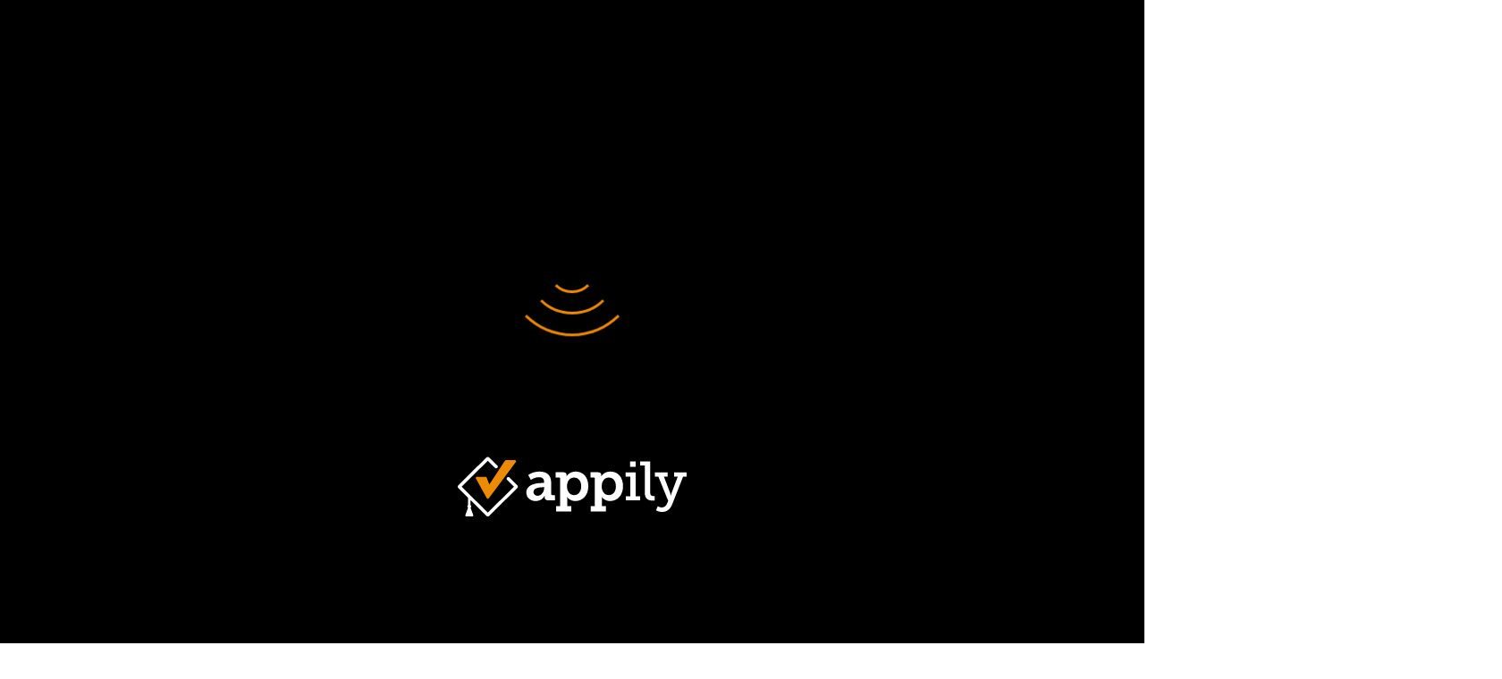

--- FILE ---
content_type: image/svg+xml
request_url: https://www.youvisit.com/aria-viewer/latest/static/media/video_hotspot.6fc37716.svg
body_size: 939
content:
<?xml version="1.0" encoding="UTF-8"?>
<svg width="29px" height="22px" viewBox="0 0 29 22" version="1.1" xmlns="http://www.w3.org/2000/svg" xmlns:xlink="http://www.w3.org/1999/xlink">
    <!-- Generator: Sketch 51.2 (57519) - http://www.bohemiancoding.com/sketch -->
    <title>video_hotspot</title>
    <desc>Created with Sketch.</desc>
    <defs></defs>
    <g id="Page-2" stroke="none" stroke-width="1" fill="none" fill-rule="evenodd">
        <g id="Elements-states-Copy-2" transform="translate(-364.000000, -271.000000)" fill="#FFFFFF" fill-rule="nonzero">
            <g id="video_hotspot" transform="translate(364.000000, 271.000000)">
                <path d="M12.4258891,14.6628642 L18.1568684,11.4356735 C18.3974842,11.3001796 18.4827023,10.9952823 18.3472083,10.7546664 C18.3023544,10.6750129 18.2365219,10.6091804 18.1568684,10.5643265 L12.4258891,7.33713582 C12.1852733,7.20164183 11.880376,7.28685994 11.744882,7.5274758 C11.7027105,7.60236576 11.6805556,7.68686202 11.6805556,7.77280936 L11.6805556,14.2271906 C11.6805556,14.503333 11.9044132,14.7271906 12.1805556,14.7271906 C12.2665029,14.7271906 12.3509992,14.7050357 12.4258891,14.6628642 Z" id="Shape"></path>
                <path d="M14.5,0 C11.4198514,0 6.8675331,0.478636439 0.843045177,1.43590932 L0.843049349,1.43593557 C0.357451145,1.51309565 8.39268393e-13,1.93182908 8.39328607e-13,2.42351932 L-3.44646159e-05,19.5768438 C-3.44646159e-05,20.0684011 0.357207672,20.4870721 0.842641347,20.5644202 C6.84906783,21.5214734 11.4015207,22 14.5,22 C17.5984787,22 22.1509305,21.5214736 28.1573553,20.5644207 L28.157355,20.5644187 C28.6427709,20.4870734 29,20.0684177 29,19.5768783 L28.9999836,3.27879702 C28.9999836,2.29246952 28.2809133,1.45341007 27.3062153,1.30239455 C21.7021936,0.434131516 17.4334551,0 14.5,0 Z M26.5833333,18.5095429 C22.5613556,19.2619429 18.5055444,19.6428571 14.5,19.6428571 C10.4944556,19.6428571 6.43864444,19.2619429 2.41666667,18.5095429 L2.41666667,3.49045714 C6.43864444,2.73805714 10.4941333,2.35714286 14.4996778,2.35714286 L14.5,2.35714286 C18.5055444,2.35714286 22.5613556,2.73805714 26.5833333,3.49045714 L26.5833333,18.5095429 Z" id="Shape"></path>
            </g>
        </g>
    </g>
</svg>

--- FILE ---
content_type: image/svg+xml
request_url: https://www.youvisit.com/aria-viewer/latest/static/media/check_circle.65158fd1.svg
body_size: 789
content:
<?xml version="1.0" encoding="UTF-8"?>
<svg width="24px" height="24px" viewBox="0 0 24 24" version="1.1" xmlns="http://www.w3.org/2000/svg" xmlns:xlink="http://www.w3.org/1999/xlink">
    <!-- Generator: Sketch 50.2 (55047) - http://www.bohemiancoding.com/sketch -->
    <title>Group 3 Copy</title>
    <desc>Created with Sketch.</desc>
    <defs>
        <circle id="path-1" cx="9.5" cy="9.5" r="9.5"></circle>
        <filter x="-12.1%" y="-1.6%" width="124.3%" height="124.3%" filterUnits="objectBoundingBox" id="filter-2">
            <feGaussianBlur stdDeviation="0" in="SourceGraphic"></feGaussianBlur>
        </filter>
        <filter x="-22.7%" y="-12.1%" width="145.3%" height="145.3%" filterUnits="objectBoundingBox" id="filter-3">
            <feMorphology radius="0.308" operator="dilate" in="SourceAlpha" result="shadowSpreadOuter1"></feMorphology>
            <feOffset dx="0" dy="2" in="shadowSpreadOuter1" result="shadowOffsetOuter1"></feOffset>
            <feGaussianBlur stdDeviation="1" in="shadowOffsetOuter1" result="shadowBlurOuter1"></feGaussianBlur>
            <feComposite in="shadowBlurOuter1" in2="SourceAlpha" operator="out" result="shadowBlurOuter1"></feComposite>
            <feColorMatrix values="0 0 0 0 0   0 0 0 0 0   0 0 0 0 0  0 0 0 0.5 0" type="matrix" in="shadowBlurOuter1"></feColorMatrix>
        </filter>
        <filter x="-27.7%" y="-37.4%" width="155.3%" height="174.7%" filterUnits="objectBoundingBox" id="filter-4">
            <feGaussianBlur stdDeviation="1" in="SourceGraphic"></feGaussianBlur>
        </filter>
    </defs>
    <g id="Page-2" stroke="none" stroke-width="1" fill="none" fill-rule="evenodd">
        <g id="Group-3-Copy" transform="translate(3.000000, 1.000000)">
            <g id="Oval-4-Copy-96" filter="url(#filter-2)">
                <use fill="black" fill-opacity="1" filter="url(#filter-3)" xlink:href="#path-1"></use>
                <use stroke="#FFFFFF" stroke-width="0.616" fill="#000000" fill-rule="evenodd" xlink:href="#path-1"></use>
            </g>
            <path d="M7.92102118,11.860361 L13.7813822,6 L14.8420424,7.06066017 L8.98168135,12.9210212 L9.03033009,12.9696699 L7.96966991,14.0303301 L4,10.0606602 L5.06066017,9 L7.92102118,11.860361 Z" id="Combined-Shape" fill="#FFFFFF"></path>
            <path d="M7.92102118,11.860361 L13.7813822,6 L14.8420424,7.06066017 L8.98168135,12.9210212 L9.03033009,12.9696699 L7.96966991,14.0303301 L4,10.0606602 L5.06066017,9 L7.92102118,11.860361 Z" id="Combined-Shape" fill="#FFFFFF" filter="url(#filter-4)"></path>
        </g>
    </g>
</svg>

--- FILE ---
content_type: application/javascript
request_url: https://www.youvisit.com/aria-viewer/latest/static/js/5-25.9.3.js
body_size: 194536
content:
/*!
 * ____    ____  ______    __    __  ____    ____  __       _______. __  .___________.
 * \   \  /   / /  __  \  |  |  |  | \   \  /   / |  |     /       ||  | |           |
 *  \   \/   / |  |  |  | |  |  |  |  \   \/   /  |  |    |   (----`|  | `---|  |----`
 *   \_    _/  |  |  |  | |  |  |  |   \      /   |  |     \   \    |  |     |  |     
 *     |  |    |  `--'  | |  `--'  |    \    /    |  | .----)   |   |  |     |  |     
 *     |__|     \______/   \______/      \__/     |__| |_______/    |__|     |__|     
 *                                                                                    
 * package: aria-viewer
 * version: 25.9.3
 * 
 */
(window["webpackJsonp"]=window["webpackJsonp"]||[]).push([[5],{1700:function(e,t,n){"use strict";n.d(t,"a",function(){return r});var r=function e(t){var n=t.type,r=t.id,o=t.state,i=t.toJS,a=i===void 0?false:i;var s=o.getIn(["interactiveElements",n,"byId",String(r)]);if(!s){throw new Error("Cannot find element id: ".concat(r,", type: ").concat(n))}return a?s.toJS():s}},1703:function(e,t,n){"use strict";n.d(t,"a",function(){return r});n.d(t,"d",function(){return i});n.d(t,"b",function(){return s});n.d(t,"c",function(){return l});var r={MAIN_UI:"mainUI",MAIN_NAV:"mainNav",SIDE_NAV:"sideNav",VR_INSTRUCTIONS:"vrInstructions",SUPPLEMENTAL_MEDIA_DESKTOP:"supplementalMediaDesktop",NEXT_BUTTON:"nextButton",REGISTRATION:"registration",MAP:"map",GUIDE:"avatar",TOUR_BUTTONS:"tourButtons",INTERACTIVE_ELEMENTS_LIST:"iEListContainer",LOCATION_TITLE:"locationTitle",STOP_TITLE:"stopTitle",OVERFLOW_BUTTON:"overflowButton",TRIGGER_HOVER:"triggerHover",DESKTOP_AUDIO_BUTTON:"desktopAudioButton",DESKTOP_ACCESS_BUTTON:"desktopAccessButton",INFO_MENU_TOUR_BUTTON:"infoMenuTourButton",OVERFLOW_MENU_TOUR_BUTTON:"overflowMenuTourButton",IE_HOVER_EXPAND_HOTSPOT:"hoverExpandHotspot",IE_HOVER_EXPAND_TRIGGER:"hoverExpandTrigger",SCHEDULE_APPLY_BUTTONS:"scheduleApplyButtons",FULL_SCREEN_REG:"fullScreenReg"};var o=[{key:r.LOCATION_TITLE,bit:Math.pow(2,0)},{key:r.STOP_TITLE,bit:Math.pow(2,1)},{key:r.NEXT_BUTTON,bit:Math.pow(2,2)},{key:r.INTERACTIVE_ELEMENTS_LIST,bit:Math.pow(2,3)},{key:r.MAIN_UI,bit:Math.pow(2,4)},{key:r.MAIN_NAV,bit:Math.pow(2,5)},{key:r.SIDE_NAV,bit:Math.pow(2,6)},{key:r.VR_INSTRUCTIONS,bit:Math.pow(2,7)},{key:r.SUPPLEMENTAL_MEDIA_DESKTOP,bit:Math.pow(2,8)},{key:r.REGISTRATION,bit:Math.pow(2,9)},{key:r.GUIDE,bit:Math.pow(2,10)},{key:r.TOUR_BUTTONS,bit:Math.pow(2,11)},{key:r.MAP,bit:Math.pow(2,12)}];var i=function e(t){var n={};o.map(function(e){n[e.key]=(t&e.bit)>0});return n};var a={};o.map(function(e){a[e.key]=e.bit});var s=function e(t){var n=0;o.map(function(e){var r=e.key;var o=parseInt(e.bit);if(t[r]){n+=o}});return n};var l=function e(t,n){var o=n.viewportWidth,i=n.viewportHeight;switch(t){case r.STOP_TITLE:return o>1e4;case r.LOCATION_TITLE:return o>254;case r.OVERFLOW_BUTTON:return o>254;case r.TRIGGER_HOVER:return o>729;case r.HOTSPOT_PREVIEW:return o>0;case r.NEXT_BUTTON:return o>1e4;case r.TOUR_BUTTONS:return o>0;case r.DESKTOP_AUDIO_BUTTON:return o>254;case r.DESKTOP_ACCESS_BUTTON:return o>254;case r.INFO_MENU_TOUR_BUTTON:return o>445;case r.OVERFLOW_MENU_TOUR_BUTTON:return o<730;case r.SCHEDULE_APPLY_BUTTONS:return o>729;case r.SUPPLEMENTAL_MEDIA_DESKTOP:return o>729;case r.FULL_SCREEN_REG:return i<=660||o<=886;default:return true}}},1706:function(e,t,n){"use strict";n.d(t,"a",function(){return c});var r=n(1);var o=n.n(r);var i=n(6);var a=n(1875);var s=n.n(a);var l=function e(t){var n=t.className,r=t.children;return o.a.createElement(s.a,{"data-test":"Icon",className:n},r)};var c=l},1709:function(e,t,n){"use strict";var r=n(1);var o=n.n(r);var i=n(6);var a=n.n(i);var s=n(18);var l=n(63);var c=n(11);var u=n(27);var p=n(16);var f=n(96);var d=n(37);var h=n(33);var m=n(34);var v=n(116);var y=n(473);var b=n(1729);var g=n(260);var x=n(78);function w(e){"@babel/helpers - typeof";if(typeof Symbol==="function"&&typeof Symbol.iterator==="symbol"){w=function e(t){return typeof t}}else{w=function e(t){return t&&typeof Symbol==="function"&&t.constructor===Symbol&&t!==Symbol.prototype?"symbol":typeof t}}return w(e)}function O(e,t){if(!(e instanceof t)){throw new TypeError("Cannot call a class as a function")}}function E(e,t){for(var n=0;n<t.length;n++){var r=t[n];r.enumerable=r.enumerable||false;r.configurable=true;if("value"in r)r.writable=true;Object.defineProperty(e,r.key,r)}}function S(e,t,n){if(t)E(e.prototype,t);if(n)E(e,n);return e}function _(e,t){if(typeof t!=="function"&&t!==null){throw new TypeError("Super expression must either be null or a function")}e.prototype=Object.create(t&&t.prototype,{constructor:{value:e,writable:true,configurable:true}});if(t)k(e,t)}function k(e,t){k=Object.setPrototypeOf||function e(t,n){t.__proto__=n;return t};return k(e,t)}function C(e){var t=M();return function n(){var r=T(e),o;if(t){var i=T(this).constructor;o=Reflect.construct(r,arguments,i)}else{o=r.apply(this,arguments)}return P(this,o)}}function P(e,t){if(t&&(w(t)==="object"||typeof t==="function")){return t}return j(e)}function j(e){if(e===void 0){throw new ReferenceError("this hasn't been initialised - super() hasn't been called")}return e}function M(){if(typeof Reflect==="undefined"||!Reflect.construct)return false;if(Reflect.construct.sham)return false;if(typeof Proxy==="function")return true;try{Boolean.prototype.valueOf.call(Reflect.construct(Boolean,[],function(){}));return true}catch(e){return false}}function T(e){T=Object.setPrototypeOf?Object.getPrototypeOf:function e(t){return t.__proto__||Object.getPrototypeOf(t)};return T(e)}var I=function(e){_(n,e);var t=C(n);function n(){O(this,n);return t.apply(this,arguments)}S(n,[{key:"render",value:function e(){var t=this.props,n=t.style,r=t.offsetX,i=t.offsetY,a=t.onClick,s=t.children,l=t.className;return o.a.createElement(g["a"],{"data-test":"DesktopShareButton",tabIndex:x["o"],id:"share_desktop",className:l||"",offsetX:r,offsetY:i,onClick:a,icon:"socialShare",style:n,alt:"share",puresvg:true},s)}}]);return n}(r["PureComponent"]);var R=I;var A=n(2);var D=n(487);function B(e){"@babel/helpers - typeof";if(typeof Symbol==="function"&&typeof Symbol.iterator==="symbol"){B=function e(t){return typeof t}}else{B=function e(t){return t&&typeof Symbol==="function"&&t.constructor===Symbol&&t!==Symbol.prototype?"symbol":typeof t}}return B(e)}function L(){L=Object.assign||function(e){for(var t=1;t<arguments.length;t++){var n=arguments[t];for(var r in n){if(Object.prototype.hasOwnProperty.call(n,r)){e[r]=n[r]}}}return e};return L.apply(this,arguments)}function N(e,t){if(!(e instanceof t)){throw new TypeError("Cannot call a class as a function")}}function F(e,t){for(var n=0;n<t.length;n++){var r=t[n];r.enumerable=r.enumerable||false;r.configurable=true;if("value"in r)r.writable=true;Object.defineProperty(e,r.key,r)}}function V(e,t,n){if(t)F(e.prototype,t);if(n)F(e,n);return e}function z(e,t){if(typeof t!=="function"&&t!==null){throw new TypeError("Super expression must either be null or a function")}e.prototype=Object.create(t&&t.prototype,{constructor:{value:e,writable:true,configurable:true}});if(t)U(e,t)}function U(e,t){U=Object.setPrototypeOf||function e(t,n){t.__proto__=n;return t};return U(e,t)}function H(e){var t=Y();return function n(){var r=X(e),o;if(t){var i=X(this).constructor;o=Reflect.construct(r,arguments,i)}else{o=r.apply(this,arguments)}return W(this,o)}}function W(e,t){if(t&&(B(t)==="object"||typeof t==="function")){return t}return G(e)}function G(e){if(e===void 0){throw new ReferenceError("this hasn't been initialised - super() hasn't been called")}return e}function Y(){if(typeof Reflect==="undefined"||!Reflect.construct)return false;if(Reflect.construct.sham)return false;if(typeof Proxy==="function")return true;try{Boolean.prototype.valueOf.call(Reflect.construct(Boolean,[],function(){}));return true}catch(e){return false}}function X(e){X=Object.setPrototypeOf?Object.getPrototypeOf:function e(t){return t.__proto__||Object.getPrototypeOf(t)};return X(e)}function q(e,t){var n=Object.keys(e);if(Object.getOwnPropertySymbols){var r=Object.getOwnPropertySymbols(e);if(t){r=r.filter(function(t){return Object.getOwnPropertyDescriptor(e,t).enumerable})}n.push.apply(n,r)}return n}function $(e){for(var t=1;t<arguments.length;t++){var n=arguments[t]!=null?arguments[t]:{};if(t%2){q(Object(n),true).forEach(function(t){K(e,t,n[t])})}else if(Object.getOwnPropertyDescriptors){Object.defineProperties(e,Object.getOwnPropertyDescriptors(n))}else{q(Object(n)).forEach(function(t){Object.defineProperty(e,t,Object.getOwnPropertyDescriptor(n,t))})}}return e}function K(e,t,n){if(t in e){Object.defineProperty(e,t,{value:n,enumerable:true,configurable:true,writable:true})}else{e[t]=n}return e}var Z=$($({},u["a"].buttons.desktop_rounded_button),{},{width:"100%",height:"2.45em",marginLeft:0,background:"transparent",boxShadow:"none",borderRadius:0,transition:"none",":hover":{transform:"none",background:p["a"].dark_blue}});var Q=$($({},u["a"].buttons.desktop_rounded_button),{},{width:"100% !important",height:"2.45em",marginLeft:0,background:"transparent",boxShadow:"none",borderRadius:0,transition:"none",":hover":{transform:"none",background:p["a"].dark_blue}});var J={container:{position:"absolute",top:"0",right:"0",left:"0",bottom:"0",zIndex:D["a"].CONTEXT_MENU,transform:"translateZ(1px)"},tooltipArrow:{width:0,height:0,borderLeft:"10px solid transparent",borderRight:"10px solid transparent",borderBottom:"10px solid ".concat(p["a"].grey_1),display:"inline"},tooltipContainer:{position:"absolute",width:"100%",top:-10,textAlign:"center"},tooltipInVR:{textAlign:"right",right:"9%"},displayIconContainer:{display:"block",width:"100%",height:"100%"},appVersion:{color:"rgb(173 172 172 / 60%)",fontSize:14,textAlign:"end",paddingBottom:"10px",paddingRight:"15px"}};var ee=function(e){z(n,e);var t=H(n);function n(e){var r;N(this,n);r=t.call(this,e);K(G(r),"handleKeyPress",function(e){if(e.key=="Enter"){r.handleOnClick(e)}});K(G(r),"handleOnClick",function(e){r.setState({event:e.type});r.props.onClick&&r.props.onClick(e,r.props.item)});K(G(r),"handleOnTouchStart",function(e){r.setState({event:e.type});r.props.onTouchStart&&r.props.onTouchStart(e,r.props.item)});K(G(r),"handleOnTouchEnd",function(e){r.setState({event:e.type});r.props.onTouchEnd&&r.props.onTouchEnd(e,r.props.item)});K(G(r),"handleOnMouseOver",function(e){r.setState({event:e.type});r.props.onMouseOver&&r.props.onMouseOver(e,r.props.item)});K(G(r),"handleOnMouseLeave",function(e){r.setState({event:e.type});r.props.onMouseLeave&&r.props.onMouseLeave(e,r.props.item)});K(G(r),"handleOnMouseDown",function(e){r.setState({event:e.type});r.props.onMouseDown&&r.props.onMouseDown(e,r.props.item)});r.state={event:null};return r}V(n,[{key:"render",value:function e(){var t=this.props,n=t.options,r=t.item,i=t.theme,a=t.children,s=t.tabIndex;var l=r.tag||"div";var c=c||this.state.event||window.event;return o.a.createElement(l,L({"data-test":"Tag",tabIndex:s,onClick:this.handleOnClick,onKeyPress:this.handleKeyPress,onTouchStart:this.handleOnTouchStart,onTouchEnd:this.handleOnTouchEnd,onMouseOver:this.handleOnMouseOver,onMouseLeave:this.handleOnMouseLeave,onMouseDown:this.handleOnMouseDown,style:Object.assign({},i.item,n.getItemStyle?n.getItemStyle(c,r):{},Object(y["a"])(n.selected,r)?i.currentItem:{})},r.tagProps,{className:r.className,title:Object(h["s"])(r.className),alt:r.className}),a)}}]);return n}(r["PureComponent"]);var te=Object(v["a"])(ee);var ne=function(e){z(n,e);var t=H(n);function n(){var e;N(this,n);for(var r=arguments.length,i=new Array(r),a=0;a<r;a++){i[a]=arguments[a]}e=t.call.apply(t,[this].concat(i));K(G(e),"handleKeyPress",function(t){if(t.key=="Enter"){e.handleOnClick(t)}});K(G(e),"handleOnClick",function(t){re(t);e.props.hideContextMenu()});K(G(e),"handleOnClickTag",function(t,n){var r=e.props,o=r.onClick,i=r.options,a=r.hideContextMenu,s=r.contextMenuItemClicked;n.className&&s({itemName:n.className});if(o)return o(t);n.action?n.action(n):i.defaultAction&&i.defaultAction(n)});K(G(e),"handleOnTouchMove",function(t){e.props.hideContextMenu()});K(G(e),"handleOnTouchStart",function(t,n){var r=e.props.options;if(r.onTouchStart){r.onTouchStart(n)}});K(G(e),"handleOnTouchEnd",function(t,n){var r=e.props.options;if(r.onTouchEnd){r.onTouchEnd(n)}});K(G(e),"handleOnMouseOver",function(t,n){e.props.options.onMouseOver&&e.props.options.onMouseOver(n)});K(G(e),"handleOnMouseLeave",function(t,n){e.props.options.onMouseLeave&&e.props.options.onMouseLeave(n)});K(G(e),"handleOnMouseDown",function(t,n){e.props.options.onMouseDown&&e.props.options.onMouseDown(n)});K(G(e),"getTitle",function(e,t){if(e==="Language"){return null}else if(e){return o.a.createElement("div",{style:t.title},o.a.createElement("div",{style:t.titleLabel},e))}});K(G(e),"getDisplayIcon",function(e){if(e){if(e.link){return o.a.createElement("a",{className:e.link.className,style:J.displayIconContainer},o.a.createElement(f["a"],{icon:e.name,style:e.style}))}else{return o.a.createElement(f["a"],{icon:e.name,style:e.style})}}});K(G(e),"getDisplayText",function(e,t){if(e){return o.a.createElement("label",{style:t},e)}});K(G(e),"getTooltipArrow",function(){var t=e.props.isVrModuleEnabled;return o.a.createElement("div",{style:Object.assign({},J.tooltipContainer,!t?J.tooltipInVR:{})},o.a.createElement("div",{style:J.tooltipArrow}))});K(G(e),"showTourLanguageContextMenu",function(t){e.props.showTourLanguageContextMenu({x:t.x+35,y:t.y+80})});K(G(e),"showShareContextMenu",function(t){e.props.showShareContextMenu({x:t.x-30,y:t.y+45})});K(G(e),"showContextMenu",function(){var t=e.props,n=t.options,r=t.theme,i=t.contextMenu,a=t.style,s=t.desktop,l=t.isVrModuleEnabled,c=t.language,u=t.viewportWidth,p=t.allowScroll;var f=c?c.getIn(["current","shortname"]):"";var h=u<=A["p"].size_945;var m=i.get("x")>e.context.width/2?-100:0,v=i.get("y")>e.context.height/2?-100:0;if(s){m=l?-50:-82,v=21}var y="translate(".concat(m,"%, ").concat(v,"%)");return o.a.createElement("div",{id:"share_menu",style:Object.assign({},r.container,{zIndex:3e3,left:i.get("x")-5,top:i.get("y"),overflow:"none",height:"auto",transform:y},a)},s?e.getTooltipArrow():null,e.getTitle(n.title,r),o.a.createElement("div",{onTouchMove:oe,style:d["a"].phone()&&r.scroller},n.list.map(function(t,i){switch(t.title){case"Language":return o.a.createElement(b["a"],{onClick:e.showTourLanguageContextMenu,theme:"desktop",style:Q,language:f,contextMenu:true});case"Share":return o.a.createElement(R,{style:Z,onClick:e.showShareContextMenu,offsetY:-185});case"AppVersion":return o.a.createElement("div",{style:J.appVersion},"v".concat(t.display));default:return o.a.createElement(te,{tabIndex:e.props.tabIndex,key:i,onKeyPress:e.handleKeyPress,onClick:e.handleOnClickTag,onTouchStart:e.handleOnTouchStart,onTouchEnd:e.handleOnTouchEnd,onMouseOver:e.handleOnMouseOver,onMouseLeave:e.handleOnMouseLeave,onMouseDown:e.handleOnMouseDown,options:n,item:t,theme:r},e.getDisplayIcon(t.icon),e.getDisplayText(t.display,r.label))}})))});return e}V(n,[{key:"render",value:function e(){return o.a.createElement("div",{"data-test":"ContextMenu",onClick:this.handleOnClick,onTouchMove:this.handleOnTouchMove,style:J.container},this.showContextMenu())}}]);return n}(r["PureComponent"]);K(ne,"contextTypes",{width:a.a.number,height:a.a.number});ne.defaultProps={allowScroll:false,desktop:false};var re=function e(t){t.stopPropagation();t.preventDefault()};var oe=function e(t){t.stopPropagation()};var ie=t["a"]=Object(s["b"])(Object(m["a"])(["contextMenu","isVrModuleEnabled","language","viewportWidth"]),{hideContextMenu:l["j"],contextMenuItemClicked:c["F"],showTourLanguageContextMenu:l["q"],showShareContextMenu:l["p"]},function(e,t,n){return $($($({},e),t),n)},{withRef:true})(ne)},1710:function(e,t,n){e.exports=n.p+"static/media/play_i.b32c8c6c.svg"},1712:function(e,t,n){"use strict";var r=n(1);var o=n.n(r);var i=n(78);var a=n(110);var s=function e(t){var n=t.style,r=t.className,s=t.iconStyle,l=t.puresvg,c=t.onClick;return o.a.createElement(a["b"],{"data-test":"SearchAIButton",tabIndex:i["n"],id:"search_desktop",alt:"search",icon:"search",style:n,svgStyle:s,puresvg:l,onClick:c,className:r})};t["a"]=s},1713:function(e,t,n){e.exports=n.p+"static/media/drop_blur.fa9534c1.png"},1715:function(e,t,n){"use strict";function r(e){"@babel/helpers - typeof";if(typeof Symbol==="function"&&typeof Symbol.iterator==="symbol"){r=function e(t){return typeof t}}else{r=function e(t){return t&&typeof Symbol==="function"&&t.constructor===Symbol&&t!==Symbol.prototype?"symbol":typeof t}}return r(e)}t["a"]=function(e){var t,n;switch(r(e)){case"number":t=e;break;case"string":t=parseInt(e);break;case"object":if(e.hasOwnProperty("time")){t=e.time}if(e.hasOwnProperty("checkCancelCondition")){n=e.checkCancelCondition}break}return new Promise(function(e,r){if(typeof t!=="number"){r(new Error("wait function declared without a time"))}setTimeout(function(){if(typeof n=="undefined"||n&&!n()){e()}else return},t)})}},1717:function(e,t,n){"use strict";var r=n(1);var o=n.n(r);var i=n(18);var a=n(27);var s=n(16);var l=n(34);var c=n(501);var u=n(17);function p(e){"@babel/helpers - typeof";if(typeof Symbol==="function"&&typeof Symbol.iterator==="symbol"){p=function e(t){return typeof t}}else{p=function e(t){return t&&typeof Symbol==="function"&&t.constructor===Symbol&&t!==Symbol.prototype?"symbol":typeof t}}return p(e)}function f(e,t){if(!(e instanceof t)){throw new TypeError("Cannot call a class as a function")}}function d(e,t){for(var n=0;n<t.length;n++){var r=t[n];r.enumerable=r.enumerable||false;r.configurable=true;if("value"in r)r.writable=true;Object.defineProperty(e,r.key,r)}}function h(e,t,n){if(t)d(e.prototype,t);if(n)d(e,n);return e}function m(e,t){if(typeof t!=="function"&&t!==null){throw new TypeError("Super expression must either be null or a function")}e.prototype=Object.create(t&&t.prototype,{constructor:{value:e,writable:true,configurable:true}});if(t)v(e,t)}function v(e,t){v=Object.setPrototypeOf||function e(t,n){t.__proto__=n;return t};return v(e,t)}function y(e){var t=x();return function n(){var r=w(e),o;if(t){var i=w(this).constructor;o=Reflect.construct(r,arguments,i)}else{o=r.apply(this,arguments)}return b(this,o)}}function b(e,t){if(t&&(p(t)==="object"||typeof t==="function")){return t}return g(e)}function g(e){if(e===void 0){throw new ReferenceError("this hasn't been initialised - super() hasn't been called")}return e}function x(){if(typeof Reflect==="undefined"||!Reflect.construct)return false;if(Reflect.construct.sham)return false;if(typeof Proxy==="function")return true;try{Boolean.prototype.valueOf.call(Reflect.construct(Boolean,[],function(){}));return true}catch(e){return false}}function w(e){w=Object.setPrototypeOf?Object.getPrototypeOf:function e(t){return t.__proto__||Object.getPrototypeOf(t)};return w(e)}function O(e,t,n){if(t in e){Object.defineProperty(e,t,{value:n,enumerable:true,configurable:true,writable:true})}else{e[t]=n}return e}var E={position:{position:"absolute",top:0,right:0,bottom:0,left:0},boxShadowToLeft:{display:"block",position:"absolute",background:"linear-gradient(to left, rgba(8, 19, 30, 0), rgba(8, 19, 30, 0.3))",top:0,width:100,bottom:0,left:"100%"},boxShadowToRight:{display:"block",position:"absolute",background:"linear-gradient(to right, rgba(8, 19, 30, 0), rgba(8, 19, 30, 0.3))",top:0,right:"100%",bottom:0,width:100}};var S=function(e){m(n,e);var t=y(n);function n(){f(this,n);return t.apply(this,arguments)}h(n,[{key:"getX",value:function e(){var t=this.props,n=t.location,r=t.drawer,o=t.name,i=t.open;if(n==="left"||n==="right"){var a=r==o||i;if(a){return 0}else if(n==="left"){return-100}else{return 100}}return 0}},{key:"getY",value:function e(){var t=this.props,n=t.location,r=t.drawer,o=t.name,i=t.open;if(n==="top"||n==="bottom"){var a=r==o||i;if(a){return 0}else if(n==="top"){return-100}else{return 100}}return 0}},{key:"getBoxShadow",value:function e(){return this.props.boxShadow&&(this.props.drawer==this.props.name||this.props.open)&&o.a.createElement("div",null,o.a.createElement("div",{style:E.boxShadowToLeft}),o.a.createElement("div",{style:E.boxShadowToRight}))}},{key:"render",value:function e(){var t=this.getX();var n=this.getY();return o.a.createElement("div",{"data-test":"Drawer",style:Object.assign({position:"absolute",left:0,bottom:0,width:this.props.width||"100%",height:this.props.height||"100%",background:"rgb(31 35 46)",transform:"translate3d(".concat(t,"%, ").concat(n,"%, 0)"),transition:"transform ".concat(a["a"].delay.normal),zIndex:2e3},this.props.style)},this.getBoxShadow(),o.a.createElement(c["a"],{timeOut:this.props.UnmountTimeOut,style:E.position,visible:this.props.drawer==this.props.name||this.props.open||this.props.ignoreUnmount},this.props.children))}}]);return n}(r["PureComponent"]);O(S,"defaultProps",{boxShadow:true});t["a"]=Object(i["b"])(Object(l["a"])(["drawer"]))(S)},1718:function(e,t,n){e.exports=n.p+"static/media/close-button-black.6b9a5638.svg"},1721:function(e,t,n){"use strict";n.d(t,"a",function(){return b});var r=n(1);var o=n.n(r);var i=n(1876);var a=n.n(i);function s(e){"@babel/helpers - typeof";if(typeof Symbol==="function"&&typeof Symbol.iterator==="symbol"){s=function e(t){return typeof t}}else{s=function e(t){return t&&typeof Symbol==="function"&&t.constructor===Symbol&&t!==Symbol.prototype?"symbol":typeof t}}return s(e)}function l(e,t){if(!(e instanceof t)){throw new TypeError("Cannot call a class as a function")}}function c(e,t){for(var n=0;n<t.length;n++){var r=t[n];r.enumerable=r.enumerable||false;r.configurable=true;if("value"in r)r.writable=true;Object.defineProperty(e,r.key,r)}}function u(e,t,n){if(t)c(e.prototype,t);if(n)c(e,n);return e}function p(e,t){if(typeof t!=="function"&&t!==null){throw new TypeError("Super expression must either be null or a function")}e.prototype=Object.create(t&&t.prototype,{constructor:{value:e,writable:true,configurable:true}});if(t)f(e,t)}function f(e,t){f=Object.setPrototypeOf||function e(t,n){t.__proto__=n;return t};return f(e,t)}function d(e){var t=v();return function n(){var r=y(e),o;if(t){var i=y(this).constructor;o=Reflect.construct(r,arguments,i)}else{o=r.apply(this,arguments)}return h(this,o)}}function h(e,t){if(t&&(s(t)==="object"||typeof t==="function")){return t}return m(e)}function m(e){if(e===void 0){throw new ReferenceError("this hasn't been initialised - super() hasn't been called")}return e}function v(){if(typeof Reflect==="undefined"||!Reflect.construct)return false;if(Reflect.construct.sham)return false;if(typeof Proxy==="function")return true;try{Boolean.prototype.valueOf.call(Reflect.construct(Boolean,[],function(){}));return true}catch(e){return false}}function y(e){y=Object.setPrototypeOf?Object.getPrototypeOf:function e(t){return t.__proto__||Object.getPrototypeOf(t)};return y(e)}var b=function(e){p(n,e);var t=d(n);function n(){l(this,n);return t.apply(this,arguments)}u(n,[{key:"componentDidMount",value:function e(){var t=this.props.clamp;a()(this.refs.container,{clamp:t})}},{key:"componentDidUpdate",value:function e(t,n){this.componentDidMount()}},{key:"render",value:function e(){return o.a.createElement("div",{"data-test":"Clamp",ref:"container",style:this.props.style},this.props.children)}}]);return n}(r["Component"])},1722:function(e,t,n){e.exports=n.p+"static/media/fill_circle.6b0b0178.svg"},1723:function(e,t,n){e.exports=n.p+"static/media/photo_hotspot.e198cd64.svg"},1724:function(e,t,n){e.exports=n.p+"static/media/video_hotspot.6fc37716.svg"},1725:function(e,t,n){e.exports=n.p+"static/media/360_hotspot.75c70311.svg"},1726:function(e,t,n){e.exports=n.p+"static/media/info.26cafd2a.svg"},1727:function(e,t,n){e.exports=n.p+"static/media/instagram.4bddeabf.svg"},1729:function(e,t,n){"use strict";var r=n(1);var o=n.n(r);var i=n(18);var a=n(63);var s=n(260);var l=n(16);var c=n(116);var u=n(34);var p=n(78);function f(e){"@babel/helpers - typeof";if(typeof Symbol==="function"&&typeof Symbol.iterator==="symbol"){f=function e(t){return typeof t}}else{f=function e(t){return t&&typeof Symbol==="function"&&t.constructor===Symbol&&t!==Symbol.prototype?"symbol":typeof t}}return f(e)}function d(e,t){var n=Object.keys(e);if(Object.getOwnPropertySymbols){var r=Object.getOwnPropertySymbols(e);if(t){r=r.filter(function(t){return Object.getOwnPropertyDescriptor(e,t).enumerable})}n.push.apply(n,r)}return n}function h(e){for(var t=1;t<arguments.length;t++){var n=arguments[t]!=null?arguments[t]:{};if(t%2){d(Object(n),true).forEach(function(t){m(e,t,n[t])})}else if(Object.getOwnPropertyDescriptors){Object.defineProperties(e,Object.getOwnPropertyDescriptors(n))}else{d(Object(n)).forEach(function(t){Object.defineProperty(e,t,Object.getOwnPropertyDescriptor(n,t))})}}return e}function m(e,t,n){if(t in e){Object.defineProperty(e,t,{value:n,enumerable:true,configurable:true,writable:true})}else{e[t]=n}return e}function v(e,t){if(!(e instanceof t)){throw new TypeError("Cannot call a class as a function")}}function y(e,t){for(var n=0;n<t.length;n++){var r=t[n];r.enumerable=r.enumerable||false;r.configurable=true;if("value"in r)r.writable=true;Object.defineProperty(e,r.key,r)}}function b(e,t,n){if(t)y(e.prototype,t);if(n)y(e,n);return e}function g(e,t){if(typeof t!=="function"&&t!==null){throw new TypeError("Super expression must either be null or a function")}e.prototype=Object.create(t&&t.prototype,{constructor:{value:e,writable:true,configurable:true}});if(t)x(e,t)}function x(e,t){x=Object.setPrototypeOf||function e(t,n){t.__proto__=n;return t};return x(e,t)}function w(e){var t=S();return function n(){var r=_(e),o;if(t){var i=_(this).constructor;o=Reflect.construct(r,arguments,i)}else{o=r.apply(this,arguments)}return O(this,o)}}function O(e,t){if(t&&(f(t)==="object"||typeof t==="function")){return t}return E(e)}function E(e){if(e===void 0){throw new ReferenceError("this hasn't been initialised - super() hasn't been called")}return e}function S(){if(typeof Reflect==="undefined"||!Reflect.construct)return false;if(Reflect.construct.sham)return false;if(typeof Proxy==="function")return true;try{Boolean.prototype.valueOf.call(Reflect.construct(Boolean,[],function(){}));return true}catch(e){return false}}function _(e){_=Object.setPrototypeOf?Object.getPrototypeOf:function e(t){return t.__proto__||Object.getPrototypeOf(t)};return _(e)}var k={mobile:{languageContainer:{display:"inline-block"},languageStyle:{margin:"0px 0px 0px -30px",fontSize:16,fontWeight:"bold",lineHeight:1.31,color:l["a"].white}},desktop:{theme:"button_rounded_transparent",container:{filter:"drop-shadow( 0px 4px 2px rgba(0, 0, 0, .8))",background:"transparent",cursor:"pointer",display:"inline-block",height:"2.5rem",marginLeft:0,borderRadius:0,WebkitBackfaceVisibility:"hidden",position:"relative",fontSize:"1em",transition:"0.2s ease-out","*":{fontSize:"15px"},":hover":{background:l["a"].dark_blue},":active":{background:l["a"].white}},languageStyle:{fontSize:15,margin:0,fontWeight:700,color:l["a"].white,textTransform:"uppercase",position:"absolute",left:"50%",top:"50%",transform:"translate(-50%, -50%)",":active":{color:"#08131e"}}}};var C=function(e){g(n,e);var t=w(n);function n(){v(this,n);return t.apply(this,arguments)}b(n,[{key:"render",value:function e(){var t=this.props,n=t.style,r=t.language;return o.a.createElement("p",{"data-test":"Ptag",style:n,"aria-label":"select language"},r)}}]);return n}(r["PureComponent"]);var P=Object(c["a"])(C);var j=function(e){g(n,e);var t=w(n);function n(){v(this,n);return t.apply(this,arguments)}b(n,[{key:"render",value:function e(){var t=this.props,n=t.languages,r=t.onClick,i=t.showTourLanguageContextMenu,a=t.theme,c=a===void 0?"mobile":a,u=t.className,f=t.children,d=t.contextMenu;var m=k[c];if(!n.length||n.length===1)return null;return o.a.createElement(s["a"],{"data-test":"LanguageButton",className:u,tabIndex:p["g"],theme:m.theme,style:h(h({},m.container),{},{width:d?"100%":"40px",borderRadius:d?"0":"50%",marginLeft:d?"0":"0.5em",filter:"drop-shadow( 2px 4px 2px rgba(0, 0, 0, .5))",":hover":{transform:"scale(1.05)",backgroundColor:l["a"].dark_blue}}),icon:"language",puresvg:false,setTarget:true,alt:"language",onClick:r||i},f)}}]);return n}(r["PureComponent"]);t["a"]=Object(i["b"])(Object(u["a"])(["languages"]),{showTourLanguageContextMenu:a["q"]})(j)},1731:function(e,t,n){e.exports=n.p+"static/media/icon_search.a4e4f4b5.svg"},1732:function(e,t,n){e.exports=n.p+"static/media/thumb_video.44dcb7a1.svg"},1733:function(e,t,n){"use strict";var r=n(1);var o=n.n(r);var i=n(55);var a=n.n(i);var s=n(32);var l=n.n(s);var c=n(257);var u=n.n(c);var p={container:{position:"relative",width:function e(t){var n=t.width;return n},height:function e(t){var n=t.height;return n},cursor:"pointer"},hiddenOverflowContainer:{width:function e(t){var n=t.width;return n},height:function e(t){var n=t.height;return n},overflow:"hidden",transform:"none !important"},iframe:{position:"absolute",top:function e(t){var n=t.top;return n},left:function e(t){var n=t.left;return n},height:function e(t){var n=t.iframeHeight;return n},width:function e(t){var n=t.iframeWidth;return n},pointerEvents:"none"},countIconStyle:{background:"#000000",position:"absolute",bottom:"5%",right:"5%",opacity:.6,borderRadius:"16px",padding:"4px",width:"48px",height:"20px",display:"flex",justifyContent:"space-around",alignItems:"center",color:"white",transition:"0.5s ease-in-out",zIndex:101},countValueStyle:{fontStyle:"normal",fontWeight:400,fontSize:"16px",lineHeight:"24px"},imgStyle:{width:"16px",height:"12px"},firstMediaIconStyle:{background:function e(t){var n=t.primaryColor;return n||"#000000"},position:"absolute",top:"-14%",right:"-15%",borderRadius:"16px",padding:"3px 8px 5px",height:"20px",display:"flex",justifyContent:"space-around",alignItems:"center",color:"white",fontWeight:700},countStyle:{position:"absolute",bottom:"5%",right:"5%",fontStyle:"normal",fontWeight:700,fontSize:"16px",lineHeight:"24px",background:"#000000",color:"white",opacity:.6,borderRadius:"16px",padding:"4px",width:"34px",height:"20px",display:"flex",justifyContent:"center",alignItems:"center",transition:"0.5s ease-in-out"}};var f=function e(t){var n=t.className,r=t.classes,i=t.embedId,a=t.onClick,s=t.hover,l=t.count,c=t.img,p=t.onMouseEnter,f=t.onMouseLeave,d=t.firstMedia,h=t.primaryColor;return o.a.createElement("div",{"data-test":"CampusreelThumbnail",className:u()(r.container,n),onClick:a,onMouseEnter:p,onMouseLeave:f},o.a.createElement("div",{className:r.hiddenOverflowContainer},o.a.createElement("iframe",{tabIndex:-1,className:r.iframe,src:"".concat(i),frameBorder:"0",allowFullScreen:"",scrolling:"no"})),l&&(s?o.a.createElement("span",{className:r.countIconStyle},o.a.createElement("span",{className:r.countValueStyle},l),o.a.createElement("span",null,o.a.createElement("img",{src:c,className:r.imgStyle}))):o.a.createElement("span",{className:d?r.firstMediaIconStyle:r.countStyle},"+",l)))};f.defaultProps={width:"100%",height:"100%",top:0,left:0,iframeHeight:"100%",iframeWidth:"100%"};t["a"]=l()(a()(p))(f)},1735:function(e,t,n){"use strict";var r=n(1);var o=n.n(r);var i=n(258);var a=n.n(i);var s=n(55);var l=n.n(s);var c=n(32);var u=n.n(c);var p=function e(t){var n=t.children,i=t.clickOutside;var a=Object(r["useRef"])(null);var s=Object(r["useCallback"])(function(e){if(!a.current){return}if(document.contains(e.target)&&!a.current.contains(e.target))i(e)},[i]);Object(r["useEffect"])(function(){document.addEventListener("click",s);return function(){document.removeEventListener("click",s)}},[s]);return o.a.cloneElement(n,{ref:a})};var f=p;var d=f;var h=n(1755);var m=n(1821);var v=n.n(m);var y=n(1746);var b=n.n(y);var g=n(1822);var x=n.n(g);var w=n(1823);var O=n.n(w);var E=n(1824);var S=n.n(E);var _=n(1882);var k={menuContainer:{display:"inline-block",position:"relative",zIndex:4e3},menuShareButtonContainer:{textAlign:"right"},button:{backgroundColor:"transparent",backgroundRepeat:"no-repeat",border:"none",cursor:"pointer",overflow:"hidden",outline:"none","&:focus":{outline:"none"}},menuShareButton:{fontSize:16,borderRadius:6.4,padding:4,height:32,width:32,boxShadow:"0 2px 3px 0 rgba(0,0,0,0.2)","& path:nth-child(2)":{fill:function e(t){return t.svgColor?t.svgColor:"#6373A4"}},"&:hover":{"& path:nth-child(2)":{fill:function e(t){return!t.svgColor?"#051D39":""}}}},showMenu:{display:"block"},hideMenu:{display:"none"},menu:{position:"absolute",minWidth:"80px",right:"0px",backgroundColor:"#FFFFFF",bottom:"40px",zIndex:4e3,borderRadius:"8px",boxShadow:"0 2px 4px 0 rgba(0,0,0,0.2)"},menuButtonIcons:{padding:8,"&:hover":{"& path":{fill:"#051D39"}}},iconRow:{display:"flex",justifyContent:"flex-start",alignItems:"center",width:"100%",height:40},iconCol:{width:"50%"},twitterXIcon:{transform:"scale(0.75)"}};var C=k;function P(e,t){return R(e)||I(e,t)||M(e,t)||j()}function j(){throw new TypeError("Invalid attempt to destructure non-iterable instance.\nIn order to be iterable, non-array objects must have a [Symbol.iterator]() method.")}function M(e,t){if(!e)return;if(typeof e==="string")return T(e,t);var n=Object.prototype.toString.call(e).slice(8,-1);if(n==="Object"&&e.constructor)n=e.constructor.name;if(n==="Map"||n==="Set")return Array.from(e);if(n==="Arguments"||/^(?:Ui|I)nt(?:8|16|32)(?:Clamped)?Array$/.test(n))return T(e,t)}function T(e,t){if(t==null||t>e.length)t=e.length;for(var n=0,r=new Array(t);n<t;n++){r[n]=e[n]}return r}function I(e,t){var n=e==null?null:typeof Symbol!=="undefined"&&e[Symbol.iterator]||e["@@iterator"];if(n==null)return;var r=[];var o=true;var i=false;var a,s;try{for(n=n.call(e);!(o=(a=n.next()).done);o=true){r.push(a.value);if(t&&r.length===t)break}}catch(e){i=true;s=e}finally{try{if(!o&&n["return"]!=null)n["return"]()}finally{if(i)throw s}}return r}function R(e){if(Array.isArray(e))return e}var A=function e(t){var n=t.copyURL,i=t.url,a=t.className,s=t.tinyURL,l=t.id,c=t.svgColor,u=t.classes;var p=Object(r["useState"])(false),f=P(p,2),m=f[0],y=f[1];var g=Object(_["a"])(s),w=P(g,2),E=w[1];Object(r["useEffect"])(function(){if(s){E()}},[E,s]);var k=function e(){y(!m)};var C=function e(){y(!m);n()};var j=function e(){y(!m);window.open("https://www.twitter.com/share?url=".concat(encodeURIComponent(i)),"_blank","noopener")};var M=function e(){y(!m);window.open("https://pinterest.com/pin/create/button/?url=".concat(encodeURIComponent(i)),"_blank","noopener")};var T=function e(){y(!m);window.open("https://www.facebook.com/share.php?u=".concat(encodeURIComponent(i)),"_blank","noopener")};var I=function e(){y(false)};return o.a.createElement(o.a.Fragment,null,o.a.createElement(d,{"data-test":"ShareMenu",clickOutside:I},o.a.createElement("div",{className:"".concat(u.menuContainer," ").concat(a||""),"data-testid":"sharemenu"},o.a.createElement("div",{className:u.menuShareButtonContainer},o.a.createElement("button",{"aria-expanded":m,"aria-label":"share options",type:"button",className:"".concat(u.button," ").concat(u.menuShareButton),onClick:k},o.a.createElement("img",{src:v.a}))),o.a.createElement("div",{className:"".concat(u.menu," ").concat(m?u.showMenu:u.hideMenu)},o.a.createElement("div",{className:u.iconRow},o.a.createElement("div",{className:u.iconCol,"data-testid":"chainlink"},o.a.createElement("button",{"aria-label":"share link",type:"button",className:"".concat(u.button," ").concat(u.menuButtonIcons),onClick:C},o.a.createElement("img",{src:b.a}))),o.a.createElement("div",{className:u.iconCol,"data-testid":"facebook"},o.a.createElement("button",{"aria-label":"share facebook",type:"button",className:"".concat(u.button," ").concat(u.menuButtonIcons),onClick:T},o.a.createElement("img",{src:S.a})))),o.a.createElement("div",{className:u.iconRow},o.a.createElement("div",{className:u.iconCol,"data-testid":"twitter"},o.a.createElement("button",{"aria-label":"share twitter",type:"button",className:"".concat(u.button," ").concat(u.menuButtonIcons),onClick:j},o.a.createElement("img",{className:u.twitterXIcon,src:x.a}))),o.a.createElement("div",{className:u.iconCol,"data-testid":"pinterest"},o.a.createElement("button",{"aria-label":"share pinterest",type:"button",className:"".concat(u.button," ").concat(u.menuButtonIcons),onClick:M},o.a.createElement("img",{src:O.a}))))))),s!==""?o.a.createElement(o.a.Fragment,null,o.a.createElement(h["a"],{text:s?"Link copied to clipboard":"Link couldn't be copied",visible:true,position:"bottom",duration:2,id:l})):null)};A.defaultProps={url:undefined,className:undefined,svgColor:undefined};var D=u()(l()(C))(A);var B=D;function L(e,t){return U(e)||z(e,t)||F(e,t)||N()}function N(){throw new TypeError("Invalid attempt to destructure non-iterable instance.\nIn order to be iterable, non-array objects must have a [Symbol.iterator]() method.")}function F(e,t){if(!e)return;if(typeof e==="string")return V(e,t);var n=Object.prototype.toString.call(e).slice(8,-1);if(n==="Object"&&e.constructor)n=e.constructor.name;if(n==="Map"||n==="Set")return Array.from(e);if(n==="Arguments"||/^(?:Ui|I)nt(?:8|16|32)(?:Clamped)?Array$/.test(n))return V(e,t)}function V(e,t){if(t==null||t>e.length)t=e.length;for(var n=0,r=new Array(t);n<t;n++){r[n]=e[n]}return r}function z(e,t){var n=e==null?null:typeof Symbol!=="undefined"&&e[Symbol.iterator]||e["@@iterator"];if(n==null)return;var r=[];var o=true;var i=false;var a,s;try{for(n=n.call(e);!(o=(a=n.next()).done);o=true){r.push(a.value);if(t&&r.length===t)break}}catch(e){i=true;s=e}finally{try{if(!o&&n["return"]!=null)n["return"]()}finally{if(i)throw s}}return r}function U(e){if(Array.isArray(e))return e}var H=function e(t){var n=t.url,i=t.className,s=t.svgColor;var l=Object(r["useState"])(""),c=L(l,2),u=c[0],p=c[1];var f=Object(r["useState"])(0),d=L(f,2),h=d[0],m=d[1];var v=function e(){var t=0;do{t=Math.round(Math.random()*1e16)}while(t<1e15);return t};var y=function e(){var t=v();a()({method:"post",url:"".concat("https://www.youvisit.com","/main/Home/generateTinyURL?t=").concat(Date.now()),data:"url=".concat(encodeURIComponent(n),"&requestid=").concat(t),headers:{"Content-Type":"application/x-www-form-urlencoded"}}).then(function(e){p(e.data.data.url);m(t)},function(e){p(null);m(t)})};return o.a.createElement(B,{"data-test":"ShareMenuContainer",className:i,url:n,svgColor:s,copyURL:y,tinyURL:u,id:h})};H.defaultProps={url:undefined,svgColor:undefined,className:undefined};var W=H;var G=t["a"]=W},1737:function(e,t,n){"use strict";var r=n(1);var o=n.n(r);var i=n(18);var a=n(110);var s=n(2);var l=n(55);var c=n.n(l);var u=n(257);var p=n(32);var f=n.n(p);var d=n(31);var h=n.n(d);var m=function e(t){return{wrapper:{width:"100%",height:"100%",position:"relative",cursor:"pointer",pointerEvents:"all",zIndex:200},hidden:{display:"none"},infoSize:{"& > div > div":{width:"24px !important",height:"24px !important",filter:"drop-shadow( 0px 4px 2px rgba(0, 0, 0, .8))"}},infoIcon:{display:"flex",justifyContent:"center",alignItems:"center",width:"100%",height:"100%",color:t.palette.common.white,fontSize:28},button:{background:"transparent",border:"none",position:"relative"},media:{height:56,width:56,borderRadius:"4px",backgroundSize:"cover",backgroundRepeat:"no-repeat","@media (max-width: 480px)":{height:42,width:42}},badgeCount:{position:"absolute",top:"-6px",right:"-4px",borderRadius:"12px",background:function e(t){var n=t.primaryColor;return n||"#000000"},color:"#FFFFFF",fontSize:"12px",fontFamily:"MuseoSans",fontWeight:"700",padding:"2px 6px"},border:{border:"1.3px solid #fff",width:"calc(100% + 2px)",height:"calc(100% + 2px)",borderRadius:"50%",position:"absolute",boxSizing:"border-box",top:-1,left:-1,animationDuration:"1.1s",animationName:"infoButtonBorderPulse",animationIterationCount:"infinite",pointerEvents:"none"},infoStyle:{width:"8px",color:"#FFFFFF",fontFamily:"CircularStd",fontSize:"27.72px",fontWeight:"bold",letterSpacing:"0",lineHeight:"35px",textAlign:"center"},"@keyframes infoButtonBorderPulse":{"0%":{transform:"scale(1)",opacity:"1"},"100%":{transform:"scale(1.6)",opacity:"0"}}}};var v=c()(m);var y=function e(t){var n=t.classes,r=t.children,i=t.onClick,a=t.buttonClassName,l=t.hideInfoButton,c=t.audioIsPlaying,u=t.firstMedia,p=t.mediaUrl,f=t.mediaLength,d=t.primaryColor,h=t.fontColor,m=t.isMainPoint;if(!m)return null;return o.a.createElement("button",{"data-test":"StopInfoButton",className:n.button,onClick:i,alt:"Media Galleries"},o.a.createElement("div",{className:n.badgeCount},"+".concat(f)),u.network===s["n"].instagram||u.type===s["k"].campusreel?o.a.createElement("iframe",{tabIndex:-1,className:n.media,src:p}):o.a.createElement("img",{className:n.media,src:p}))};var b=f()(v,h.a)(y);var g=n(162);var x=n(17);var w=n(143);var O=n(34);var E=["isSingleMedia"];function S(){S=Object.assign||function(e){for(var t=1;t<arguments.length;t++){var n=arguments[t];for(var r in n){if(Object.prototype.hasOwnProperty.call(n,r)){e[r]=n[r]}}}return e};return S.apply(this,arguments)}function _(e,t){if(e==null)return{};var n=k(e,t);var r,o;if(Object.getOwnPropertySymbols){var i=Object.getOwnPropertySymbols(e);for(o=0;o<i.length;o++){r=i[o];if(t.indexOf(r)>=0)continue;if(!Object.prototype.propertyIsEnumerable.call(e,r))continue;n[r]=e[r]}}return n}function k(e,t){if(e==null)return{};var n={};var r=Object.keys(e);var o,i;for(i=0;i<r.length;i++){o=r[i];if(t.indexOf(o)>=0)continue;n[o]=e[o]}return n}function C(e){return T(e)||M(e)||j(e)||P()}function P(){throw new TypeError("Invalid attempt to spread non-iterable instance.\nIn order to be iterable, non-array objects must have a [Symbol.iterator]() method.")}function j(e,t){if(!e)return;if(typeof e==="string")return I(e,t);var n=Object.prototype.toString.call(e).slice(8,-1);if(n==="Object"&&e.constructor)n=e.constructor.name;if(n==="Map"||n==="Set")return Array.from(e);if(n==="Arguments"||/^(?:Ui|I)nt(?:8|16|32)(?:Clamped)?Array$/.test(n))return I(e,t)}function M(e){if(typeof Symbol!=="undefined"&&e[Symbol.iterator]!=null||e["@@iterator"]!=null)return Array.from(e)}function T(e){if(Array.isArray(e))return I(e)}function I(e,t){if(t==null||t>e.length)t=e.length;for(var n=0,r=new Array(t);n<t;n++){r[n]=e[n]}return r}function R(e){"@babel/helpers - typeof";if(typeof Symbol==="function"&&typeof Symbol.iterator==="symbol"){R=function e(t){return typeof t}}else{R=function e(t){return t&&typeof Symbol==="function"&&t.constructor===Symbol&&t!==Symbol.prototype?"symbol":typeof t}}return R(e)}var A=function e(t,n){var r;if(n&&n.descriptions){if(R(n.descriptions)=="object"){r=!!Object.keys(n.descriptions).length}else{r=!!r}}var o=t&&!!t.stopid;return!r&&!o};var D=function e(t){var n;var r=Object(O["a"])(["audioManager","point","supplementalMedia","isSingleMedia","mediaListByType","isMainPoint"])()(t),o=r.audioManager,i=r.point,a=r.supplementalMedia,l=r.isSingleMedia,c=r.mediaListByType,u=r.isMainPoint;var p=o.get("state").toArray().includes("AUDIO_PLAY");var f=A(a,i);var d=[].concat(C(c===null||c===void 0?void 0:c.panoramas),C(c===null||c===void 0?void 0:c.photos),C(c===null||c===void 0?void 0:c.videos));var h=d===null||d===void 0?void 0:d[0];var m="";if((h===null||h===void 0?void 0:h.network)===s["n"].instagram){m="https://www.instagram.com/p/".concat(h.videoid||h.url,"/embed")}else if((h===null||h===void 0?void 0:h.type)===s["k"].campusreel){m=h.url}else{var v;m=(h===null||h===void 0?void 0:h.thumburl)||(h===null||h===void 0?void 0:(v=h.urls)===null||v===void 0?void 0:v.tiny)||(h===null||h===void 0?void 0:h.url)}return{audioIsPlaying:p,hideInfoButton:f,isSingleMedia:l,firstMedia:h,mediaUrl:m,mediaLength:d===null||d===void 0?void 0:d.length,primaryColor:(n=t.getIn(["tour","actionButtons","register"]))===null||n===void 0?void 0:n.bg_color,isMainPoint:u}};var B=function e(t){return{onClick:function e(){t(Object(g["c"])(true));t(Object(x["p"])());t(Object(w["b"])(true))}}};var L=function e(t){return function(e){var n=e.isSingleMedia,r=_(e,E);return!n?o.a.createElement(t,S({"data-test":"shouldRenderComponent",isSingleMedia:n},r)):null}};var N=t["a"]=f()(Object(i["b"])(D,B),L)(b)},1738:function(e,t,n){var r=n(1804);if(typeof r==="string")r=[[e.i,r,""]];var o;var i;var a={hmr:true};a.transform=o;a.insertInto=undefined;var s=n(187)(r,a);if(r.locals)e.exports=r.locals;if(false){}},1739:function(e,t,n){e.exports=n.p+"static/media/grab.f6af6c4a.cur"},1740:function(e,t,n){e.exports=n.p+"static/media/grabbing.99c580ff.cur"},1741:function(e,t,n){"use strict";var r=n(1);var o=n.n(r);var i=n(55);var a=n.n(i);var s=n(32);var l=n.n(s);var c=n(257);var u=n.n(c);var p=n(1722);var f=n.n(p);var d=n(1723);var h=n.n(d);var m=n(1724);var v=n.n(m);var y=n(1725);var b=n.n(y);var g=n(1710);var x=n.n(g);var w=n(474);var O=n.n(w);function E(e,t,n){if(t in e){Object.defineProperty(e,t,{value:n,enumerable:true,configurable:true,writable:true})}else{e[t]=n}return e}var S=function e(t){var n=t.currentState,r=t.type;if(n==="list"){return{height:"100%",width:"100%"}}switch(r){case"text":{if(n==="default"){return{height:30,width:30}}else{return{height:68,width:68}}}default:{return{height:50,width:50}}}};var _=function e(t){return{wrapper:{width:function e(t){var n=t.currentState,r=t.type;return S({currentState:n,type:r}).width},height:function e(t){var n=t.currentState,r=t.type;return S({currentState:n,type:r}).height},position:"relative",cursor:"pointer",pointerEvents:"all",zIndex:function e(t){var n=t.currentState;return n==="list"?0:200},transition:"0.2s ease-out","& *":{transition:"0.2s ease-out"}},border:{border:"1.3px solid #fff",width:"calc(100% + 2px)",height:"calc(100% + 2px)",borderRadius:"50%",position:"absolute",boxSizing:"border-box",top:-1,left:-1,animationDuration:function e(t){var n=t.seed;return"".concat(4+n*.2,"s")},animationDelay:function e(t){var n=t.seed;return"".concat(.2+n/10,"s")},animationName:function e(t){var n=t.currentState;return n==="default"?"borderSize":"undefined"},animationIterationCount:"infinite",pointerEvents:"none"},background:{width:"100%",height:"100%",position:"absolute",top:0,backgroundColor:"#000",opacity:.25,transition:"opacity 0.2s ease-out",borderRadius:"50%",animationDuration:function e(t){var n=t.seed;return"".concat(4+n*.2,"s")},animationDelay:function e(t){var n=t.seed;return"".concat(.2+n/10,"s")},animationName:function e(t){var n=t.currentState;return n==="default"?"iconBackgroundDisplay":"undefined"},animationIterationCount:"infinite"},iconContainer:{width:"100%",height:"100%",display:"flex",justifyContent:"center",alignItems:"center",position:"relative",zIndex:1,opacity:1},icons:{position:"relative",transform:"scale(1)"},icon:{color:"#fff",position:"absolute",transform:function e(t){var n=t.currentState;return n==="default"?"translateY(-50%) translateX(-50%) scale(0.8)":"translateY(-50%) translateX(-50%) scale(1.05)"},top:0,left:0,transition:"opacity 0.2s ease-out",opacity:1,animationDuration:function e(t){var n=t.seed;return"".concat(4+n*.2,"s")},animationDelay:function e(t){var n=t.seed;return"".concat(.2+n/10,"s")},animationName:function e(t){var n=t.currentState;return n==="default"?"iconDisplay":"undefined"},animationIterationCount:"infinite"},checkedIcon:{display:function e(t){var n=t.currentState;return n==="visited"?"block":"none"},position:"absolute",top:"-1px",right:"-4px"},"@keyframes borderSize":{"0%":{transform:"scale(1)",opacity:"0.5"},"15%":{transform:"scale(1)",opacity:"0"},"25%":{transform:"scale(1)",opacity:"0"},"30%":{transform:"scale(1)",opacity:"1"},"45%":{transform:"scale(3.6)",opacity:"0"},"100%":{transform:"scale(6.4)",opacity:"0"}},"@keyframes iconDisplay":{"0%":{opacity:"0"},"10%":{opacity:"1"},"40%":{opacity:"1"},"50%":{opacity:"0"},"100%":{opacity:"0"}},"@keyframes iconBackgroundDisplay":{"0%":{opacity:"0"},"10%":{opacity:"0.35"},"40%":{opacity:"0.35"},"50%":{opacity:"0.1"},"100%":{opacity:"0"}}}};var k={text:f.a,photo:h.a,video:v.a,panorama:b.a,positionalMedia:x.a};var C=function e(t){var n=t.classes,r=t.type,i=t.onMouseEnter,a=t.onClick,s=t.currentState;return o.a.createElement("div",E({"data-test":"Hotspot",className:u()("hotspot",n.wrapper),onMouseEnter:i,onClick:a,onTouchStart:a},"data-test",s==="visited"&&"HotspotVisited"||"HotspotNotVisited"),o.a.createElement("div",{className:u()(n.background)}),o.a.createElement("div",{className:n.border}),o.a.createElement("div",{className:n.iconContainer},o.a.createElement("div",{className:n.icons},o.a.createElement("img",{alt:"".concat(r==="positionalMedia"?"Play":r),className:n.icon,src:"".concat(k[r])}))),o.a.createElement("img",{className:n.checkedIcon,src:O.a}))};t["a"]=l()(a()(_))(C)},1742:function(e,t,n){e.exports=n.p+"static/media/visited_check_large.8a32e78d.png"},1743:function(e,t,n){e.exports=n.p+"static/media/fresnel_small.d156cdd0.png"},1744:function(e,t,n){"use strict";var r=n(1);var o=n.n(r);var i=n(34);var a=n(18);var s=n(38);var l=n(162);var c=n(32);var u=n.n(c);function p(e){"@babel/helpers - typeof";if(typeof Symbol==="function"&&typeof Symbol.iterator==="symbol"){p=function e(t){return typeof t}}else{p=function e(t){return t&&typeof Symbol==="function"&&t.constructor===Symbol&&t!==Symbol.prototype?"symbol":typeof t}}return p(e)}function f(e,t){if(!(e instanceof t)){throw new TypeError("Cannot call a class as a function")}}function d(e,t){for(var n=0;n<t.length;n++){var r=t[n];r.enumerable=r.enumerable||false;r.configurable=true;if("value"in r)r.writable=true;Object.defineProperty(e,r.key,r)}}function h(e,t,n){if(t)d(e.prototype,t);if(n)d(e,n);return e}function m(e,t){if(typeof t!=="function"&&t!==null){throw new TypeError("Super expression must either be null or a function")}e.prototype=Object.create(t&&t.prototype,{constructor:{value:e,writable:true,configurable:true}});if(t)v(e,t)}function v(e,t){v=Object.setPrototypeOf||function e(t,n){t.__proto__=n;return t};return v(e,t)}function y(e){var t=x();return function n(){var r=w(e),o;if(t){var i=w(this).constructor;o=Reflect.construct(r,arguments,i)}else{o=r.apply(this,arguments)}return b(this,o)}}function b(e,t){if(t&&(p(t)==="object"||typeof t==="function")){return t}return g(e)}function g(e){if(e===void 0){throw new ReferenceError("this hasn't been initialised - super() hasn't been called")}return e}function x(){if(typeof Reflect==="undefined"||!Reflect.construct)return false;if(Reflect.construct.sham)return false;if(typeof Proxy==="function")return true;try{Boolean.prototype.valueOf.call(Reflect.construct(Boolean,[],function(){}));return true}catch(e){return false}}function w(e){w=Object.setPrototypeOf?Object.getPrototypeOf:function e(t){return t.__proto__||Object.getPrototypeOf(t)};return w(e)}var O=function(e){m(n,e);var t=y(n);function n(){f(this,n);return t.apply(this,arguments)}h(n,[{key:"autoplay",value:function e(t,n){var r=new URLSearchParams(window.location.search);var o=r.get("autoplaydelay")&&Number(r.get("autoplaydelay"))*1e3||1e4;var i=!(t.audioPlaying||t.countdown.playingCountdown);clearTimeout(this.timeout);if(!t.loading&&t.isAutoPlayEnabled&&!t.isAutoPlayBlocked){this.timeout=setTimeout(function(){if(t.hasReachedEndOfExperience){parent&&parent.postMessage("data:::end_of_tour_reached","*");setTimeout(function(){t.closePreview();t.nextPoint()},2e3)}else{var e=setInterval(function(){if(i){t.closePreview();t.nextPoint();clearInterval(e)}},1e3)}},n?0:o)}}},{key:"componentDidMount",value:function e(){this.autoplay(this.props)}},{key:"componentWillReceiveProps",value:function e(t){this.autoplay(t,this.props.isAutoPlayBlocked!==t.isAutoPlayBlocked)}},{key:"render",value:function e(){var t=this.props,n=t.isAutoPlayEnabled,r=t.isAutoPlayEnabledAction;return o.a.createElement("div",{"data-test":"AutoPlay",style:{display:"none"}})}}]);return n}(r["PureComponent"]);var E=function e(t){return{countdown:t.getIn(["countdown"]),audioPlaying:t.getIn(["audioManager","audioPlaying"])}};var S=function e(t){return{closePreview:function e(){t(Object(l["b"])())}}};t["a"]=u()(Object(a["b"])(E,S),Object(a["b"])(Object(i["a"])(["isAutoPlayEnabled","isAutoPlayBlocked","hasReachedEndOfExperience","mainMedia","loading","audioManager","isAudioButtonVisible","pointInfo","isAvatarMuted"]),{nextPoint:s["l"],isAutoPlayEnabledAction:s["i"]}))(O)},1745:function(e,t,n){e.exports=n.p+"static/media/close.eb2a6fa8.svg"},1746:function(e,t,n){e.exports=n.p+"static/media/chainlink.a34e24b2.svg"},1747:function(e,t,n){"use strict";var r=n(1);var o=n.n(r);var i=n(6);var a=n.n(i);var s=n(16);var l=n(96);var c=n(2);function u(e){"@babel/helpers - typeof";if(typeof Symbol==="function"&&typeof Symbol.iterator==="symbol"){u=function e(t){return typeof t}}else{u=function e(t){return t&&typeof Symbol==="function"&&t.constructor===Symbol&&t!==Symbol.prototype?"symbol":typeof t}}return u(e)}function p(e,t){if(!(e instanceof t)){throw new TypeError("Cannot call a class as a function")}}function f(e,t){for(var n=0;n<t.length;n++){var r=t[n];r.enumerable=r.enumerable||false;r.configurable=true;if("value"in r)r.writable=true;Object.defineProperty(e,r.key,r)}}function d(e,t,n){if(t)f(e.prototype,t);if(n)f(e,n);return e}function h(e,t){if(typeof t!=="function"&&t!==null){throw new TypeError("Super expression must either be null or a function")}e.prototype=Object.create(t&&t.prototype,{constructor:{value:e,writable:true,configurable:true}});if(t)m(e,t)}function m(e,t){m=Object.setPrototypeOf||function e(t,n){t.__proto__=n;return t};return m(e,t)}function v(e){var t=g();return function n(){var r=x(e),o;if(t){var i=x(this).constructor;o=Reflect.construct(r,arguments,i)}else{o=r.apply(this,arguments)}return y(this,o)}}function y(e,t){if(t&&(u(t)==="object"||typeof t==="function")){return t}return b(e)}function b(e){if(e===void 0){throw new ReferenceError("this hasn't been initialised - super() hasn't been called")}return e}function g(){if(typeof Reflect==="undefined"||!Reflect.construct)return false;if(Reflect.construct.sham)return false;if(typeof Proxy==="function")return true;try{Boolean.prototype.valueOf.call(Reflect.construct(Boolean,[],function(){}));return true}catch(e){return false}}function x(e){x=Object.setPrototypeOf?Object.getPrototypeOf:function e(t){return t.__proto__||Object.getPrototypeOf(t)};return x(e)}function w(e,t,n){if(t in e){Object.defineProperty(e,t,{value:n,enumerable:true,configurable:true,writable:true})}else{e[t]=n}return e}var O={text:{position:"absolute",right:"14px",bottom:"16px",fontSize:"1.05em",fontWeight:400,color:s["a"].white,margin:0,zIndex:1},icon:{position:"absolute",top:"50%",left:"50%",transform:"translate(-50%, -50%)",width:"52px",height:"52px",zIndex:5},toBottom:{position:"absolute",bottom:0,width:"100%",height:"45px",borderRadius:"2.7px",backgroundImage:"linear-gradient(to bottom, rgba(0, 0, 0, 0), rgba(0, 0, 0, 0.67))",zIndex:2},OneFourtyFiveDeg:{position:"absolute",top:0,left:0,width:"100%",height:"100%",backgroundImage:"linear-gradient(145deg, rgba(0, 0, 0, 0), rgba(0, 0, 0, 0.66))",zIndex:2},title:{position:"absolute",left:"15px",fontSize:"1.05em",fontWeight:400,color:s["a"].white,margin:0,zIndex:3,bottom:"16px",maxWidth:"256px",overflow:"hidden",textOverflow:"ellipsis",whiteSpace:"nowrap"}};var E=function e(t){return t=="360"};var S=function e(t){return o.a.createElement("p",{"data-test":"getPanorama",style:Object.assign({},O.text,t)},"360")};var _=function e(t){return o.a.createElement("div",{"data-test":"getVideo",style:Object.assign({},O.icon,t)},o.a.createElement(l["a"],{icon:"play_empty"}))};var k=function e(t,n,r){if(t){return o.a.createElement("p",{"data-test":"getTitle",style:Object.assign({},O.title,r)},n)}return null};var C=function e(t,n){return o.a.createElement("div",{"data-test":"wrapStyle"},t,o.a.createElement("div",{style:n}))};var P=function e(t,n,r){var i=t.mediaType,a=t.playback_type;var s=null;if(i==c["k"].panorama){s=S(r)}else if(i==c["k"].video&&E(a)){s=o.a.createElement("div",{"data-test":"getSupplementalMedia"},S(r),_(n))}else if(i==c["k"].video){s=_(n)}return s};var j=function(e){h(n,e);var t=v(n);function n(e){var r;p(this,n);r=t.call(this,e);r.handleOnClick=r.handleOnClick.bind(b(r));return r}d(n,[{key:"handleOnClick",value:function e(t){var n=this.props,r=n.onClick,o=n.media;r&&r(t,o)}},{key:"render",value:function e(){var t=this.props,n=t.width,r=t.height,i=t.media,a=t.size,s=t.round,l=t.gradient,u=t.aspect,p=t.style,f=t.showTitle,d=t.showOverlay,h=t.thumbStyle;var m=d?P(i,p.icon,p.text):null;if(l=="bottom"){m=C(m,O.toBottom)}else if(l=="diagonal"){m=C(m,O.OneFourtyFiveDeg)}var v=d?k(f,i.title,p.title):null;var y=a===c["j"].medium?i.urls.medium:i.urls.tiny;var b={width:n,height:r,backgroundImage:'url("'.concat(y,'")'),backgroundSize:"cover",backgroundRepeat:"no-repeat",backgroundPosition:"50% 50%",borderRadius:s};return o.a.createElement("div",{"data-test":"MediaThumbComponent",onClick:this.handleOnClick,style:Object.assign({},b,h)},v,m)}}]);return n}(r["PureComponent"]);w(j,"propTypes",{width:a.a.oneOfType([a.a.number,a.a.string]),height:a.a.oneOfType([a.a.number,a.a.string]),media:a.a.object.isRequired,size:a.a.oneOf(Object.values(c["j"])),round:a.a.number,gradient:a.a.oneOf(["bottom","diagonal",false]),style:a.a.object,aspect:a.a.string});w(j,"defaultProps",{style:{}});t["a"]=j},1748:function(e,t,n){e.exports=n.p+"static/media/institution_placeholder_logo.46d432f3.svg"},1749:function(e,t,n){"use strict";var r=n(1);var o=n.n(r);var i=n(55);var a=n.n(i);var s=n(1767);var l=n.n(s);var c=n(1755);var u=n(496);var p=n.n(u);var f=n(498);var d=n.n(f);var h=n(497);var m=n.n(h);var v=n(495);var y=n.n(v);var b=n(1746);var g=n.n(b);var x=n(1718);var w=n.n(x);var O=n(1825);var E=n.n(O);function S(){S=Object.assign||function(e){for(var t=1;t<arguments.length;t++){var n=arguments[t];for(var r in n){if(Object.prototype.hasOwnProperty.call(n,r)){e[r]=n[r]}}}return e};return S.apply(this,arguments)}function _(e,t){return M(e)||j(e,t)||C(e,t)||k()}function k(){throw new TypeError("Invalid attempt to destructure non-iterable instance.\nIn order to be iterable, non-array objects must have a [Symbol.iterator]() method.")}function C(e,t){if(!e)return;if(typeof e==="string")return P(e,t);var n=Object.prototype.toString.call(e).slice(8,-1);if(n==="Object"&&e.constructor)n=e.constructor.name;if(n==="Map"||n==="Set")return Array.from(e);if(n==="Arguments"||/^(?:Ui|I)nt(?:8|16|32)(?:Clamped)?Array$/.test(n))return P(e,t)}function P(e,t){if(t==null||t>e.length)t=e.length;for(var n=0,r=new Array(t);n<t;n++){r[n]=e[n]}return r}function j(e,t){var n=e==null?null:typeof Symbol!=="undefined"&&e[Symbol.iterator]||e["@@iterator"];if(n==null)return;var r=[];var o=true;var i=false;var a,s;try{for(n=n.call(e);!(o=(a=n.next()).done);o=true){r.push(a.value);if(t&&r.length===t)break}}catch(e){i=true;s=e}finally{try{if(!o&&n["return"]!=null)n["return"]()}finally{if(i)throw s}}return r}function M(e){if(Array.isArray(e))return e}var T={container:{position:"absolute",left:"0",top:"0",right:"0",bottom:"0",zIndex:1e4,height:"100%",width:"100%",display:"flex",flexDirection:"column",alignItems:"center",justifyContent:"center",fontFamily:"MuseoSans","&:before":{content:'""',position:"absolute",width:"100%",height:"100%",top:0,left:0,zIndex:" -1",backgroundColor:"rgb(6 14 29 / 70%)",backdropFilter:"blur(5px)","-webkit-backdrop-filter":"blur(5px)"}},share:{display:"flex",flexDirection:"column",alignItems:"center",gap:"25px",position:"relative",height:function e(t){var n=t.isMobile;return n?"100vh":"417px"},width:function e(t){var n=t.isMobile;return n?"100vw":"500px"},background:function e(t){var n=t.isMobile;return n?"#1F232E":"#fff"},borderRadius:"4px"},iconButtonGroup:{display:"flex",justifyContent:"space-between",width:function e(t){var n=t.isMobile;return n?"50%":"80%"},flexWrap:function e(t){var n=t.isMobile;return n?"wrap":"nowrap"},gap:function e(t){var n=t.isMobile;return n&&"42px"},marginBottom:function e(t){var n=t.isMobile;return n?"30px":"0"}},shareButton:{height:"72px",width:"72px",background:"#EEEEEE",border:"none",borderRadius:"50%",cursor:"pointer","& img":{height:"25px",width:"25px",filter:"invert(100%)"}},subtext:{color:function e(t){var n=t.isMobile;return n?"#fff":"rgba(99, 115, 164, 1)"},fontSize:"18px",lineHeight:"24px",textAlign:"center"},copyLink:{display:"flex",alignItems:"center",gap:"8px",height:"30px",width:"80%",border:"1px solid rgba(99, 115, 164, 0.2)",borderRadius:"4px",padding:"10px",position:"relative",background:function e(t){var n=t.isMobile;return n&&"#fff"}},shareURL:{color:"rgba(8, 95, 229, 1)",fontSize:"24px",maxWidth:"80%",overflow:"hidden",textOverflow:"ellipsis",whiteSpace:"nowrap"},copyButton:{position:"absolute",right:"10px",background:"transparent",border:"none",cursor:"pointer"},closeButton:{background:"transparent",border:"none",position:"absolute",top:"20px",right:"20px",cursor:"pointer",transform:"scale(1.2)",filter:function e(t){var n=t.isMobile;return n&&"brightness(100)"}}};var I=function e(t){var n=t.showShareModal,i=t.setShowShareContextModal,a=t.classes,l=t.tinyUrl,u=t.options,f=t.showEmailForm,h=t.isMobile,v=t.onClose;var b=Object(r["useState"])({value:false,message:""}),x=_(b,2),O=x[0],k=x[1];var C=function e(){navigator.clipboard.writeText(l).then(function(){k({value:true,message:"Link copied to clipboard"});setTimeout(function(){return k({value:false,message:""})},3e3)})["catch"](function(e){k({value:true,message:"Failed to copy"});setTimeout(function(){return k({value:false,message:""})},3e3)})};return n?o.a.createElement("div",{"data-test":"ShareContextModal",className:a.container},o.a.createElement("div",{className:a.share},o.a.createElement("button",{className:a.closeButton,onClick:function e(){return v()}},o.a.createElement("img",{src:w.a})),o.a.createElement("span",{className:a.subtext,style:{marginTop:"70px"}},"Share the link via"),o.a.createElement("div",{className:a.iconButtonGroup},u&&u.list.map(function(e,t){switch(e.type){case"SHARE_EMAIL":return o.a.createElement("button",{className:a.shareButton,onClick:function e(){i(false);f()}},o.a.createElement("img",{src:y.a}));case"SHARE_TWITTER":return o.a.createElement(s["TwitterButton"],S({key:t,className:a.shareButton},e.tagProps),o.a.createElement("img",{src:p.a,style:{transform:"scale(1.7)"}}));case"SHARE_LINKEDIN":return o.a.createElement(s["LinkedInButton"],S({key:t,className:a.shareButton},e.tagProps),o.a.createElement("img",{src:m.a}));case"SHARE_FACEBOOK":return o.a.createElement(s["FacebookButton"],S({key:t,className:a.shareButton},e.tagProps),o.a.createElement("img",{src:d.a}));default:return null}})),o.a.createElement("span",{className:a.subtext},"or copy the link"),o.a.createElement("div",{className:a.copyLink},o.a.createElement("img",{src:g.a}),o.a.createElement("span",{className:a.shareURL},l),o.a.createElement("button",{className:a.copyButton,onClick:function e(){return C()},alt:"Copy Link"},o.a.createElement("img",{src:E.a}))),O&&O.value&&o.a.createElement(c["a"],{text:O.value?"Link copied to clipboard":"Link couldn't be copied",visible:true,position:"bottom",duration:2}))):null};t["a"]=a()(T)(I)},1750:function(e,t,n){"use strict";var r=n(1);var o=n.n(r);var i=n(55);var a=n.n(i);var s=n(32);var l=n.n(s);var c=n(31);var u=n.n(c);var p=n(148);var f=n.n(p);var d=n(257);var h=n.n(d);var m={container:{display:"block",position:"absolute",top:0,right:0,bottom:0,left:0,background:"radial-gradient(circle at 0 0, #28334c, #101318)",zIndex:function e(t){var n=t.zIndex;return n||"inital"}}};var v=a()(m);var y=f()({componentDidMount:function e(){var t=this.props.onMount;t&&t()}});var b=function e(t){var n=t.classes,r=t.children,i=t.className;return o.a.createElement("div",{"data-test":"LandscapeView",className:h()(n.container,i)},r)};t["a"]=l()(v,y,u.a)(b)},1752:function(e,t,n){"use strict";var r=n(1);var o=n.n(r);var i=n(18);var a=n(27);var s=n(2);var l=n(11);var c=n(65);var u=n(1832);var p=n.n(u);var f=n(1838);var d=n.n(f);var h=n(1840);var m=n.n(h);var v=n(17);var y=n(12);var b=n(38);var g=n(47);var x=n(221);var w=n(472);var O=n(34);var E=n(481);var S=n(1842);var _=n.n(S);var k=n(1843);var C=n.n(k);var P=n(42);var j=n(1844);var M=n.n(j);var T=n(67);var I=n(19);var R=n(140);var A=n(55);var D=n.n(A);var B=n(32);var L=n.n(B);var N=n(1846);var F=n.n(N);var V=n(1847);var z=n.n(V);var U=n(1848);var H=n.n(U);var W=n(1849);var G=n.n(W);var Y=n(1850);var X=n.n(Y);var q=n(0);var $=n.n(q);var K=n(132);var Z=n.n(K);function Q(e){"@babel/helpers - typeof";if(typeof Symbol==="function"&&typeof Symbol.iterator==="symbol"){Q=function e(t){return typeof t}}else{Q=function e(t){return t&&typeof Symbol==="function"&&t.constructor===Symbol&&t!==Symbol.prototype?"symbol":typeof t}}return Q(e)}function J(e,t){var n=Object.keys(e);if(Object.getOwnPropertySymbols){var r=Object.getOwnPropertySymbols(e);if(t){r=r.filter(function(t){return Object.getOwnPropertyDescriptor(e,t).enumerable})}n.push.apply(n,r)}return n}function ee(e){for(var t=1;t<arguments.length;t++){var n=arguments[t]!=null?arguments[t]:{};if(t%2){J(Object(n),true).forEach(function(t){se(e,t,n[t])})}else if(Object.getOwnPropertyDescriptors){Object.defineProperties(e,Object.getOwnPropertyDescriptors(n))}else{J(Object(n)).forEach(function(t){Object.defineProperty(e,t,Object.getOwnPropertyDescriptor(n,t))})}}return e}function te(e){return ie(e)||oe(e)||re(e)||ne()}function ne(){throw new TypeError("Invalid attempt to spread non-iterable instance.\nIn order to be iterable, non-array objects must have a [Symbol.iterator]() method.")}function re(e,t){if(!e)return;if(typeof e==="string")return ae(e,t);var n=Object.prototype.toString.call(e).slice(8,-1);if(n==="Object"&&e.constructor)n=e.constructor.name;if(n==="Map"||n==="Set")return Array.from(e);if(n==="Arguments"||/^(?:Ui|I)nt(?:8|16|32)(?:Clamped)?Array$/.test(n))return ae(e,t)}function oe(e){if(typeof Symbol!=="undefined"&&e[Symbol.iterator]!=null||e["@@iterator"]!=null)return Array.from(e)}function ie(e){if(Array.isArray(e))return ae(e)}function ae(e,t){if(t==null||t>e.length)t=e.length;for(var n=0,r=new Array(t);n<t;n++){r[n]=e[n]}return r}function se(e,t,n){if(t in e){Object.defineProperty(e,t,{value:n,enumerable:true,configurable:true,writable:true})}else{e[t]=n}return e}function le(e,t){if(!(e instanceof t)){throw new TypeError("Cannot call a class as a function")}}function ce(e,t){for(var n=0;n<t.length;n++){var r=t[n];r.enumerable=r.enumerable||false;r.configurable=true;if("value"in r)r.writable=true;Object.defineProperty(e,r.key,r)}}function ue(e,t,n){if(t)ce(e.prototype,t);if(n)ce(e,n);return e}function pe(e,t){if(typeof t!=="function"&&t!==null){throw new TypeError("Super expression must either be null or a function")}e.prototype=Object.create(t&&t.prototype,{constructor:{value:e,writable:true,configurable:true}});if(t)fe(e,t)}function fe(e,t){fe=Object.setPrototypeOf||function e(t,n){t.__proto__=n;return t};return fe(e,t)}function de(e){var t=ve();return function n(){var r=ye(e),o;if(t){var i=ye(this).constructor;o=Reflect.construct(r,arguments,i)}else{o=r.apply(this,arguments)}return he(this,o)}}function he(e,t){if(t&&(Q(t)==="object"||typeof t==="function")){return t}return me(e)}function me(e){if(e===void 0){throw new ReferenceError("this hasn't been initialised - super() hasn't been called")}return e}function ve(){if(typeof Reflect==="undefined"||!Reflect.construct)return false;if(Reflect.construct.sham)return false;if(typeof Proxy==="function")return true;try{Boolean.prototype.valueOf.call(Reflect.construct(Boolean,[],function(){}));return true}catch(e){return false}}function ye(e){ye=Object.setPrototypeOf?Object.getPrototypeOf:function e(t){return t.__proto__||Object.getPrototypeOf(t)};return ye(e)}var be={display:"inline-block"};var ge=function(e){pe(n,e);var t=de(n);function n(){le(this,n);return t.apply(this,arguments)}ue(n,[{key:"componentDidMount",value:function e(){this.refs.myField.setAttribute("stopid",this.props.stop.id)}},{key:"render",value:function e(){var t=this.props.stop;return o.a.createElement("div",{"data-test":"StopDirectionDefault",className:"stop",ref:"myField"},t.title)}}]);return n}(r["Component"]);var xe=function(e){pe(n,e);var t=de(n);function n(){le(this,n);return t.apply(this,arguments)}ue(n,[{key:"componentDidMount",value:function e(){this.refs.myField.setAttribute("stopid",this.props.stop.id)}},{key:"render",value:function e(){var t=this.props.stop;return o.a.createElement("div",{"data-test":"StopDirection",className:"stop",ref:"myField"},o.a.createElement("div",{className:"text"},t.title))}}]);return n}(r["Component"]);var we=function e(t){var n;return{"@font-face":{fontFamily:"YouVisitIconFont",src:"url(".concat(F.a,") format('embedded-opentype'),\n\t\turl(").concat(z.a,") format('woff'),\n\t\turl(").concat(H.a,") format('truetype'),\n\t\turl(").concat(G.a,") format('svg')")},campusMap:{"& .marker, & .current-marker":{fontFamily:"YouVisitIconFont",fontSize:"26px",color:"#45a4fc",textShadow:"-2.5px 0 white, 0 2.5px white, 2.5px 0 white, 0 -2.5px white",position:"absolute",right:"-19px",top:"-31px",zIndex:"1",cursor:"pointer",transition:"color .2s"},"& .marker.show:before":(n={content:"attr(data-title)",backgroundColor:"#45a4fc",fontFamily:'"proxima-nova", sans-serif',fontSize:"12px",color:"#000",position:"absolute",display:"block",whiteSpace:"nowrap",textShadow:"none",padding:"3px 5px",bottom:"40px",left:"50%"},se(n,"display","block"),se(n,"maxWidth","75px"),se(n,"overflow","hidden"),se(n,"textOverflow","ellipsis"),se(n,"textAlign","center"),se(n,"borderRadius","3px"),se(n,"border","1px solid #1f8ef5"),se(n,"transform","translateX(-50%)"),n),"& .marker:after, .current-marker:after":{content:'"L"',fontFamily:'"YouVisitIconFont"',fontSize:"20px",position:"absolute",color:"#000",textShadow:"-2.5px 0 black, 0 2.5px black, 2.5px 0 black, 0 -2.5px black",opacity:".5",transform:"skew(-50deg, 25deg)",top:"9px",right:"-12px",zIndex:"-1"},"& .current-marker":{color:"#ff8f1f",zIndex:"2"}}}};var Oe={fullWidthHeight:{width:"100%",height:"100%"},relativeFullWidthHeight:{position:"relative",width:"100%",height:"100%"},mainMapSection:{top:0,right:0,bottom:0},dropDownMenuDiv:{fontSize:16,zIndex:"1000"},selectStopLabelWrapper:{background:"#fff",width:"85%",position:"absolute"}};var Ee=function(e){pe(n,e);var t=de(n);function n(e){var r;le(this,n);r=t.call(this,e);se(me(r),"handleCloseButtonClick",function(){var e=r.props,t=e.hideDrawer,n=e.playAudio;r.mapController&&r.mapController.stopAudio();t();n(y["j"])});se(me(r),"toggleMenuOpen",function(){r.setState({menuOpened:!r.state.menuOpened})});r._zoom=0;r.state={loading:true,menuOpened:false,mapDisplayMode:null,currentStop:e.currentStop.stopid||0};return r}ue(n,[{key:"init",value:function e(t){var n=this;var r=t.setStop,o=t.showSupplementalMediaView,i=t.showLibraryDrawer,a=t.mapData,l=t.mapDisplayMode,c=t.options,u=t.mapStopMarkers,p=t.mapTrailPoints,f=t.currentStop,d=t.stopsList,h=t.platform,m=t.loading,v=t.setStopInitiatedBy,y=t.setMapZoom,b=t.mapZoomBounds,g=t.tour.tourid,x=t.onMapReady,w=t.mapType,O=t.currentMapType,E=t.setMapType,S=t.isInteractiveMap,_=t.closeMobileMap,k=t.setHideDestinationPanel;var C=this;if(m||typeof google=="undefined"){return}else{Object(T["i"])()}var j=!a||!a.tiles||a.tiles.length===0;if(this.mapController){if(j){this.mapController.set("mapTypeControl",false);w&&this.mapController.setMapTypeId(w)}}if(this.mapInitialized&&this.state.currentStop!=f.stopid){this.props.closeMobileMap&&this.props.closeMobileMap();this.mapController.selectStop(f.stopid,false);this.setState({currentStop:f.stopid})}if(this.mapInitialized&&this.mapInitialized.loc_id==a.loc_id&&this.mapInitialized.inst_id==a.inst_id&&this.mapInitialized.tourid==g&&w===O){return}if(this.mapController){if(w!==O){E(w);w&&this.mapController.setMapTypeId(w)}}if(t.visible&&a&&a.mapMarkers){var M=a.mapMarkers.reduce(function(e,t){return[].concat(te(e),[new I["f"](t.custom_lat,t.custom_lng,t.real_lat,t.real_lng)])},[]);var A=u.reduce(function(e,t){var r,o;if(t.shape){var i=t.shape.filter(function(e){return e.map_type==="custom"});var a=t.shape.filter(function(e){return e.map_type!=="custom"});r=n.createPathMap(i);o=n.createPathMap(a)}var s=t.id,l=t.college,c=t.title,u=t.customlat,p=t.customlng,f=t.reallat,d=t.reallng,h=t.radius,m=t.audio,v=t.startLat,y=t.startLng,b=t.fullMapDescription;return[].concat(te(e),[new T["c"]({id:s,college:l,title:c,customlat:u,customlng:p,reallat:f,reallng:d,radius:h,audio:m,startLat:v,startLng:y,fullMapDescription:b,hasVideo:t.hasVideo||false,totalVideos:t.totalVideos||0,videoThumb:t.videoThumb||"",hasPanorama:t.hasPanorama||false,totalPanos:t.totalPanos||0,panoThumb:t.panoThumb||"",hasPicture:t.hasPicture||false,totalPhotos:t.totalPhotos||0,photoThumb:t.photoThumb||"",shape:j?o:r,realShape:o})])},[]);var D=a.trails.reduce(function(e,t){var n=t.points.reduce(function(e,t){return[].concat(te(e),[new google.maps.LatLng(t.lat,t.lng)])},[]);return[].concat(te(e),[new I["p"](t.trailid,t.name,n)])},[]);var B=!h.mobile?p.reduce(function(e,t){var n=[];for(var r in t){var o=t[r],i=o.reallat,a=o.reallng;n.push(new google.maps.LatLng(i,a))}return[].concat(te(e),[new google.maps.Polyline({path:n,strokeColor:"#FFA500",strokeOpacity:.8,strokeWeight:5})])},[]):[];var L=A.find(function(e){return e.id===f.stopid})||d.reduce(function(e,t){return e||A.find(function(e){return e.id===t.stopid})},null);var N=a.mapZoom||10;var F=a.minZoom||9;var V=a.maxZoom||11;clearTimeout(this.mapInitTimeout);this.mapInitTimeout=setTimeout(function(){y({level:N,min:F,max:V})},500);var z;if(!j&&w==R["a"].MAPVIEW){N=16;V=18;F=12;var U=Math.floor(M.length/2);var H=M[U].realPoint;if(typeof H.x==="number"){z=new google.maps.LatLng(H.y,H.x)}else if(typeof(H===null||H===void 0?void 0:H.lat)==="function"){z=new google.maps.LatLng(H.lat,H.lng)}else{z=H}}else{z=new google.maps.LatLng(a.center_lat,a.center_lng)}var W=ee({stops:A,trails:D,trailPoints:B,isFullMap:!h.mobile,inst_id:a.inst_id,loc_id:a.loc_id,loc_uniqueid:a.loc_uniqueid,drawCircle:a.drawCircle,hasDirections:a.hasDirections,hoverColor:a.hoverColor,startingStop:L?L.id:0,mapZoom:N,minZoom:F,maxZoom:V,mapCenter:z,maxCoords:new google.maps.LatLng(a.max_lat,a.max_lng),minCoords:new google.maps.LatLng(a.min_lat,a.min_lng),isMobilePhone:h.mobile,isTablet:h.tablet,isIE:I["d"].is("ie"),gpsCollector:P["a"]&&P["a"].analyticsData&&P["a"].analyticsData.gpsCollector,hasGoogleMap:j,mapMarkers:M,mapType:w,isInteractiveMap:S},c);if(this.mapController){this.mapController.destroy();this.mapController=null}this.mapController=I["e"];this.mapController.CustomGetTileUrl=function(e,t){var n=a.tiles[0].path;var r="/public/images/";var o=a.tiles[0].version;var i=".jpg?".concat(o);return a.tiles.reduce(function(r,o){if(t==o.zoom&&e.x>=o.minx&&e.x<=o.maxx&&e.y>=o.miny&&e.y<=o.maxy){return"".concat(n).concat(e.x,"_").concat(e.y,"_").concat(t).concat(i)}return r?r:X.a},"")};this.mapController.onMapReady(function(){n.setState({loading:false});x&&x()});this.mapController.Init(W);this.mapInitialized={loc_id:a.loc_id,inst_id:a.inst_id,tourid:g};this.mapController.onStopSelected(function(e){clearTimeout(C.stopChangeTimeout);if(C.state.currentStop!=e.id){var t=n.getStopIndexByStopId(e.id);C.stopChangeTimeout=setTimeout(function(){v(s["r"].map);r(t,false);k()},500)}});this.mapController.onSupplementalMediaSelected(function(e,t){o({stopid:t,media:e});i()})}}},{key:"componentDidMount",value:function e(){this.init(this.props);var t=this.props.mapZoomBounds.get("level");this.mapController&&this.mapController.resize(t,parseInt(a["a"].delay.slow))}},{key:"componentWillReceiveProps",value:function e(t){this.init(t);var n=t.mapZoomBounds.get("level");if(this.props.mapDisplayMode!==t.mapDisplayMode||this._zoom!==n){this._zoom=n;this.mapController&&this.mapController.resize(n,parseInt(a["a"].delay.slow))}}},{key:"componentWillMount",value:function e(){var t=this;window.yvGoogleMapScriptLoaded=function(e){return t.init(t.props)};$()(document).on("rightMenuOpen rightMenuClosed",this.toggleMenuOpen)}},{key:"componentWillUnmount",value:function e(){$()(document).off("rightMenuOpen rightMenuClosed",this.toggleMenuOpen);if(this.mapController){this.mapController.destroy();this.mapController=null}}},{key:"getLoadingIndicator",value:function e(){return o.a.createElement("div",{style:{position:"absolute",width:100,height:100,top:"50%",left:"50%",transform:"translate(-50%, -50%)",zIndex:5e3,display:this.state.loading?"block":"none"},"aria-disabled":"true"},o.a.createElement(E["a"],{class:"gray"}))}},{key:"getClosedButton",value:function e(){var t=this.props.hideCloseButton;return this.state.menuOpened||t?null:o.a.createElement(w["a"],{onClick:this.handleCloseButtonClick,puresvg:true,style:{margin:"24px",position:"absolute",top:"2px",right:"2px",cursor:"pointer",width:"16px",height:"16px"},svgStyle:{WebkitFilter:"drop-shadow(0px 2px 4px rgba(0,0,0,0.5))",filter:"drop-shadow(0px 2px 4px rgba(0,0,0,0.5))"}})}},{key:"addTourButton",value:function e(){var t=this.props,n=t.hasMultipleTrails,r=t.mapTourLabel;return n?o.a.createElement("div",{className:"button-tours"},o.a.createElement("a",{style:be,href:"javascript:void(0)",className:"button-tours-anchor"},r),o.a.createElement("i",{className:"select-button"})):null}},{key:"addStopButton",value:function e(){return this.props.hasMultipleStops?o.a.createElement("div",{className:"button-stops"},o.a.createElement("a",{style:be,href:"javascript:void(0)",className:"button-stops-anchor"},"Stops"),o.a.createElement("i",{className:"select-button"})):null}},{key:"addDirectionsButton",value:function e(){var t=this.props,n=t.mapStopMarkers,r=t.mapData,i=t.hasMultipleStops;return r&&r.hasDirections&&i?o.a.createElement("div",{className:"directions-container mobile"},o.a.createElement("div",{className:"path-error"}),o.a.createElement("div",{className:"toggle-btn"},o.a.createElement("div",{className:"icon"},o.a.createElement("div",{dangerouslySetInnerHTML:{__html:_.a}})),o.a.createElement("div",{className:"title"},"DIRECTIONS")),o.a.createElement("div",{className:"form"},o.a.createElement("div",{className:"fields"},o.a.createElement("div",{className:"field-wrap field0"},o.a.createElement("div",{className:"circle-wrap"},o.a.createElement("div",{className:"circle opaque"})),o.a.createElement("div",{className:"text-field"})),o.a.createElement("div",{className:"field-wrap field1"},o.a.createElement("div",{className:"circle-wrap"},o.a.createElement("div",{className:"circle hollow"})),o.a.createElement("div",{className:"text-field"})),o.a.createElement("div",{className:"line-wrap"},o.a.createElement("div",{className:"line"})),o.a.createElement("div",{className:"swap-btn"},o.a.createElement("div",{dangerouslySetInnerHTML:{__html:C.a}})))),o.a.createElement("div",{className:"stops-list-wrap"},o.a.createElement("div",{className:"stops-list"},o.a.createElement(ge,{stop:{id:"current_location",title:"Current Location"}}),n.map(function(e,t){return o.a.createElement(xe,{stop:e,key:t})})))):null}},{key:"getStopIndexByStopId",value:function e(t){return this.props.stopsList.reduce(function(e,n,r){return n.stopid==t?r:e},null)}},{key:"createPathMap",value:function e(t){var n={};if(Array.isArray(t)){t.forEach(function(e){if(!n[e.type]){n[e.type]=[e]}else{n[e.type]=[].concat(te(n[e.type]),[e])}})}Object.keys(n).map(function(e){var t=n[e].reduce(function(e,t){return[].concat(te(e),[new google.maps.LatLng(t.lat,t.lng)])},[]);n[e]=new google.maps.Polygon({paths:t})});return n}},{key:"render",value:function e(){var t=typeof google=="undefined";var n=this.props,r=n.style,i=n.wrapperStyle,a=n.platform,s=n.classes;return o.a.createElement("div",{"data-test":"MapWrapper",className:"mapWrapper",style:Object.assign({},i,Oe.fullWidthHeight)},t&&o.a.createElement(K["Helmet"],null,o.a.createElement("script",{src:"https://maps.googleapis.com/maps/api/js?key=AIzaSyDCQE_hMfTdHWzCQiznFlC9jxkZVPOwC1A&callback=yvGoogleMapScriptLoaded"})),this.getLoadingIndicator(),o.a.createElement("audio",{id:"audioPlayer"}),o.a.createElement("div",{id:"overlay"}),o.a.createElement("div",{className:"mobile-stops mobile-info scrolling",style:Oe.selectStopLabelWrapper},o.a.createElement("label",null,"Select a stop to view map info")),o.a.createElement("div",{id:"container",style:Oe.relativeFullWidthHeight},o.a.createElement("section",{id:"main-map-section",className:"main-map-section expand scrolling",style:Oe.mainMapSection},o.a.createElement("div",{className:"main-map-container"},o.a.createElement("div",{id:"campusmap",className:s.campusMap,style:ee({width:"100%",height:"100%",background:"#ccc"},r)})),o.a.createElement("div",{id:"mobile-overlay"}),this.getClosedButton()),a.mobile&&o.a.createElement("section",{tabIndex:"-1",id:"map-status"},o.a.createElement("div",{className:"button-locateMe"},o.a.createElement("a",{style:be,href:"javascript:void(0)"})),o.a.createElement("div",{className:"centered"},this.addTourButton(),this.addStopButton()),this.addDirectionsButton())),o.a.createElement("div",{id:"map-dropmenudiv",className:"scrolling",style:Oe.dropDownMenuDiv}))}}]);return n}(r["PureComponent"]);t["a"]=L()(Object(i["b"])(Object(O["a"])(["drawer","stopsList","currentStop","hasMultipleTrails","hasMultipleStops","mapStopMarkers","mapTrailPoints","trailsList","mapTourLabel","mapData","mapDisplayMode","loading","mapZoomBounds","tour","currentMapType"]),{hideDrawer:v["l"],setStop:b["L"],showSupplementalMediaView:g["D"],showLibraryDrawer:v["o"],setMapZoom:c["q"],setStopInitiatedBy:l["U"],playAudio:y["o"],setHideDestinationPanel:x["c"],setMapType:c["p"]}),D()(we))(Ee)},1753:function(e,t,n){e.exports=n.p+"static/media/interactive_map.4b738cf0.svg"},1754:function(e,t,n){e.exports=n.p+"static/media/menu_yellow.3c5ba25c.svg"},1755:function(e,t,n){"use strict";var r=n(1);var o=n.n(r);var i=n(2024);var a=function e(t){return{toast:{zIndex:100001,borderRadius:"4px",backgroundColor:"#00B388",boxShadow:"0 4px 8px 0 rgba(0,0,0,0.49)",padding:"15px 24px",position:"fixed",textAlign:"center",left:"50%",transform:"translateX(-50%)",width:"204px",overflowWrap:"break-word",height:"48px",cursor:"pointer",outline:"none",border:"none"},text:{color:"#fff",fontSize:"14px",fontweight:"500",lineHeight:"18px",height:"18px",width:"156px",fontFamily:t.typography.fontFamily},top:{top:"5px"},bottom:{bottom:"40px"}}};var s=a;var l=n(55);var c=n.n(l);var u=n(32);var p=n.n(u);function f(e,t){return y(e)||v(e,t)||h(e,t)||d()}function d(){throw new TypeError("Invalid attempt to destructure non-iterable instance.\nIn order to be iterable, non-array objects must have a [Symbol.iterator]() method.")}function h(e,t){if(!e)return;if(typeof e==="string")return m(e,t);var n=Object.prototype.toString.call(e).slice(8,-1);if(n==="Object"&&e.constructor)n=e.constructor.name;if(n==="Map"||n==="Set")return Array.from(e);if(n==="Arguments"||/^(?:Ui|I)nt(?:8|16|32)(?:Clamped)?Array$/.test(n))return m(e,t)}function m(e,t){if(t==null||t>e.length)t=e.length;for(var n=0,r=new Array(t);n<t;n++){r[n]=e[n]}return r}function v(e,t){var n=e==null?null:typeof Symbol!=="undefined"&&e[Symbol.iterator]||e["@@iterator"];if(n==null)return;var r=[];var o=true;var i=false;var a,s;try{for(n=n.call(e);!(o=(a=n.next()).done);o=true){r.push(a.value);if(t&&r.length===t)break}}catch(e){i=true;s=e}finally{try{if(!o&&n["return"]!=null)n["return"]()}finally{if(i)throw s}}return r}function y(e){if(Array.isArray(e))return e}var b=function e(t){var n=t.position,a=t.text,s=t.visible,l=t.id,c=t.classes;var u=Object(r["useRef"])();var p=Object(r["useState"])(0),d=f(p,2),h=d[0],m=d[1];Object(r["useEffect"])(function(){if(u.current&&l){m(0)}},[l]);return o.a.createElement(o.a.Fragment,null,s&&o.a.createElement(i["a"].button,{"data-test":"Toast",initial:{y:100,x:"-50%"},animate:{y:h,x:"-50%"},transition:{ease:h===0?[.28,.57,.2,1]:"easeIn",duration:h===0?.5:.35,onComplete:function e(){setTimeout(function(){m(100)},1500)}},type:"button",ref:u,className:"toast-test ".concat(c.toast," ").concat(c[n]),"data-testid":"toast-container"},o.a.createElement("span",{className:c.text},a)))};b.defaultProps={onComplete:function e(){},position:"bottom",visible:false,duration:5};var g=p()(c()(s))(b);var x=n(111);var w=function e(t){var n=t.children;var o=document.getElementById("modal-portal");var i=document.createElement("div");Object(r["useEffect"])(function(){o.appendChild(i);return function(){o.removeChild(i)}},[i,o]);return Object(x["createPortal"])(n,o)};var O=w;var E=O;var S=n(1745);var _=n.n(S);var k=function e(t){return{switchToMap:{position:"fixed",backgroundColor:"#fff",width:"100%",maxWidth:"433px",boxSizing:"border-box",padding:"18px 28px",left:"50%",transform:"translateX(-50%)",boxShadow:"0 4px 8px 0 rgb(0 0 0 / 20%)",borderRadius:"8px",top:"32px",fontFamily:t.typography.fontFamily,fontWeight:500,zIndex:1e4,"& h2":{padding:0,margin:0,fontSize:"18px",marginBottom:"21px"},"& p":{color:"#6373A4",fontSize:"14px",padding:0,marginBottom:0},"@media (max-width: 1200px)":{top:"inherit",width:"92%",bottom:"70px"}},closePrompt:{position:"absolute",right:"10px",top:"10px",background:"transparent",border:"none",cursor:"pointer"}}};var C=k;function P(e,t){return R(e)||I(e,t)||M(e,t)||j()}function j(){throw new TypeError("Invalid attempt to destructure non-iterable instance.\nIn order to be iterable, non-array objects must have a [Symbol.iterator]() method.")}function M(e,t){if(!e)return;if(typeof e==="string")return T(e,t);var n=Object.prototype.toString.call(e).slice(8,-1);if(n==="Object"&&e.constructor)n=e.constructor.name;if(n==="Map"||n==="Set")return Array.from(e);if(n==="Arguments"||/^(?:Ui|I)nt(?:8|16|32)(?:Clamped)?Array$/.test(n))return T(e,t)}function T(e,t){if(t==null||t>e.length)t=e.length;for(var n=0,r=new Array(t);n<t;n++){r[n]=e[n]}return r}function I(e,t){var n=e==null?null:typeof Symbol!=="undefined"&&e[Symbol.iterator]||e["@@iterator"];if(n==null)return;var r=[];var o=true;var i=false;var a,s;try{for(n=n.call(e);!(o=(a=n.next()).done);o=true){r.push(a.value);if(t&&r.length===t)break}}catch(e){i=true;s=e}finally{try{if(!o&&n["return"]!=null)n["return"]()}finally{if(i)throw s}}return r}function R(e){if(Array.isArray(e))return e}var A=function e(t){var n=t.classes,a=t.onClose,s=t.title,l=t.message;var c=Object(r["useState"])(false),u=P(c,2),p=u[0],f=u[1];var d={open:{opacity:1,transition:{duration:.5,onComplete:function e(){setTimeout(function(){f(true)},4e3)}}},closed:{opacity:0,transition:{duration:.5,onComplete:a}}};return o.a.createElement(E,{"data-test":"Message"},o.a.createElement(i["a"].div,{initial:{opacity:0},animate:p?"closed":"open",variants:d,className:n.switchToMap},o.a.createElement("button",{onClick:function e(){return f(true)},type:"button",className:n.closePrompt},o.a.createElement(_.a,null)),o.a.createElement("h2",null,s),o.a.createElement("p",null,l)))};A.defaultProps={classes:[],onClose:Function,title:"",message:""};var D=c()(C)(A);var B=D;var L=t["a"]=g},1756:function(e,t,n){"use strict";var r=n(1);var o=n.n(r);var i=n(31);var a=n.n(i);var s=n(18);var l=n(16);var c=n(37);var u=n(27);var p=n(30);var f=n(34);var d=n(81);var h=n(179);var m=n(32);var v=n.n(m);var y=n(79);var b=n(55);var g=n.n(b);var x=n(1731);var w=n.n(x);var O=n(476);var E=n.n(O);var S=n(2033);var _=n(1798);var k=n(2);var C=n(1733);var P=n(1732);var j=n.n(P);var M={container:{width:"324px"},img:{height:"186px",width:"100%",borderRadius:"5px",background:function e(t){var n;var r=t.media;return"url(".concat(r===null||r===void 0?void 0:(n=r.urls)===null||n===void 0?void 0:n.tiny,") no-repeat center center / cover")},cursor:"pointer",position:"relative"},instagram:{height:"186px",width:"100%",borderRadius:"5px",cursor:"pointer",position:"relative",overflow:"hidden"},iframe:{pointerEvents:"none",position:"absolute",height:"140%",width:"100%",top:"-70px"},title:{color:function e(t){var n=t.isDeviceMobile;return n?"#fff":"rgba(5, 29, 57, 1)"},fontSize:"16px",fontWeight:500,lineHeight:"20px",paddingTop:"10px",textWrap:"wrap"},stopLabel:{color:function e(t){var n=t.isDeviceMobile;return n?"#fff":"#6373A4"},fontSize:function e(t){var n=t.isDeviceMobile;return n?"14px":"12px"},fontWeight:function e(t){var n=t.isDeviceMobile;return n?400:450},lineHeight:"21px"},category:{color:"rgba(99, 115, 164, 1)",fontSize:"12px",fontWeight:450,lineHeight:"18px",textWrap:"wrap"},thumbnailIcon:{position:"absolute",right:"22px",bottom:"15px"}};var T=function e(t){var n=t.classes,r=t.result,i=t.stop,a=t.onResultClick,s=t.media,l=t.isDeviceMobile,c=t.stopLabels;var u=s&&s.network?s.network:null;return s?o.a.createElement("div",{"data-test":"ResultCell",className:n.container},u===k["n"].instagram?o.a.createElement("div",{className:n.instagram,onClick:function e(t){return a(t,r)}},o.a.createElement("iframe",{className:n.iframe,src:"https://www.instagram.com/p/".concat(s.mediaType===k["k"].photo?s===null||s===void 0?void 0:s.url:s===null||s===void 0?void 0:s.videoid,"/embed"),frameBorder:"0",allowFullScreen:"",scrolling:"no"}),o.a.createElement("div",{className:n.thumbnailIcon},o.a.createElement(_["a"],{mediaType:r.media_type,network:u,showBackground:false}))):s.type==="campusreel"?o.a.createElement("div",{className:n.img,onClick:function e(t){return a(t,r)}},o.a.createElement(C["a"],{embedId:(s===null||s===void 0?void 0:s.url)||(s===null||s===void 0?void 0:s.videoId),media:s,width:324,height:190,top:0,left:0,iframeHeight:"102%",iframeWidth:"102%",img:j.a}),o.a.createElement("div",{className:n.thumbnailIcon},o.a.createElement(_["a"],{mediaType:r.media_type,network:u,showBackground:false,type:"campusreel"}))):o.a.createElement("div",{className:n.img,onClick:function e(t){return a(t,r)}},o.a.createElement("div",{className:n.thumbnailIcon},o.a.createElement(_["a"],{mediaType:r.media_type,network:u,showBackground:false,type:s.type}))),o.a.createElement("div",{className:n.title},r.media_type===k["k"].stop?i===null||i===void 0?void 0:i.title:s===null||s===void 0?void 0:s.title),r.media_type===k["k"].stop&&c&&c[r.stop_id]&&o.a.createElement("span",{className:n.stopLabel},c[r.stop_id].slice(0,3).join(", "))):null};var I=g()(M)(T);var R=n(1897);var A=n.n(R);var D=n(1856);var B=n(1857);var L;function N(e,t,n){if(t in e){Object.defineProperty(e,t,{value:n,enumerable:true,configurable:true,writable:true})}else{e[t]=n}return e}var F={loader:(L={position:"absolute",top:"80px",left:function e(t){var n=t.isDeviceMobile;return n?"":"65px"}},N(L,"left","50%"),N(L,"transform",function e(t){var n=t.isDeviceMobile;return n?"translateX(-50%) scale(0.5)":"translateX(-50%) scale(0.2)"}),L)};var V=function e(t){var n=t.classes,r=t.isDeviceMobile;return o.a.createElement("div",{"data-test":"Loader",className:n.loader},o.a.createElement(A.a,{animationData:r?B:D,loop:true}))};var z=g()(F)(V);var U=n(38);var H=n(42);var W=n(309);var G=n(221);var Y=n(17);var X=c["a"].phone();var q={container:{height:function e(t){var n=t.isDeviceMobile;return n?"90%":"600px"},width:function e(t){var n=t.isDeviceMobile;return n?"90%":"680px"},marginLeft:function e(t){var n=t.isDeviceMobile;return n?"":"102px"},padding:"10px 30px",background:function e(t){var n=t.isDeviceMobile;return n?"rgb(31, 35, 46)":"#fff"},transform:"translateY(0px)",borderRadius:"5px",overflowY:"auto","&::-webkit-scrollbar":{width:"8px"},"&::-webkit-scrollbar-thumb":{backgroundColor:"rgba(155, 155, 155, 0.7)",borderRadius:"5px"}},resultsContainer:{display:"flex",gap:"24px",flexWrap:"wrap",marginBottom:"10px"},results:{fontFamily:"CircularStd, Circular Std Book",fontSize:"12px",fontWeight:500,lineHeight:"24px",color:function e(t){var n=t.isDeviceMobile;return n?"#fff":"rgba(99, 115, 164, 1)"},marginBottom:"10px"}};var $=function e(t){var n=t.searchLoading,r=t.classes,i=t.results,a=t.setStopType,s=t.stopsList,l=t.stopsToPoints,c=t.pointsRawList,u=t.trailsList,p=t.resetSearchAI,f=t.hideSearchAIPrompt,d=t.isDeviceMobile,h=t.navigateToStop,m=t.setCurrentSearchStop,v=t.tour,y=t.sendSearchAnalytics,b=t.setHideDestinationPanel,g=t.stopLabels,x=t.hideDrawer;var w=function e(t,n){t.stopPropagation();a(H["a"].personalizedTypes.SEARCH);m(n);var r=new URL(window.location.href);var o=new URLSearchParams(r.search);o["delete"]("loc");o["delete"]("media");var i="";if(n.media_type!==k["k"].stop){if(n.media_type===k["k"].pano){i="".concat(k["k"].panorama,":").concat(n.media_id,":").concat(n.stop_id)}else{i="".concat(n.media_type,":").concat(n.media_id,":").concat(n.stop_id)}}var g=Object(W["c"])(n.stop_id,s);var w=Object(W["a"])(u,c,g);var O=u.findIndex(function(e){return e.trailid===n.trail_id});var E="".concat(n.trail_id,":").concat(w,":1:1");var S="".concat(r.pathname);if(r.search.length>0){S+="?".concat(o.toString());o.set("loc",E);S+="&loc=".concat(o.get("loc"))}else{o.set("loc",E);S+="?loc=".concat(o.get("loc"))}if(i){o.set("media",i);S+="&media=".concat(o.get("media"))}window.history.pushState(null,null,S);h(w,O,n.media_id,n.media_type,n.stop_id,s,l,d,v.type);f();p();if(X&&n.media_type===k["k"].stop){x()}else{b()}y(n)};return o.a.createElement("div",{"data-test":"SearchResultsContainer",className:r.container},n?o.a.createElement(z,{isDeviceMobile:d}):o.a.createElement(o.a.Fragment,null,o.a.createElement("div",{className:r.results},i===null||i===void 0?void 0:i.filter(function(e){return e.media!=null}).length," Results"),o.a.createElement("div",{className:r.resultsContainer,onClick:function e(t){return t.stopPropagation()}},i===null||i===void 0?void 0:i.map(function(e){return o.a.createElement(I,{key:e.id,result:e,stop:Object(W["c"])(e.stop_id,s),media:e.media,onResultClick:w,isDeviceMobile:d,stopLabels:g})}))))};var K=v()(g()(q),Object(s["b"])(Object(f["a"])(["searchLoading","stopsList","stopsToPoints","pointsRawList","trailsList","tour","mediaListByType","isDeviceMobile","stopLabels"]),{setStopType:U["M"],resetSearchAI:y["m"],hideSearchAIPrompt:y["l"],navigateToStop:U["k"],setCurrentSearchStop:y["o"],sendSearchAnalytics:y["n"],setHideDestinationPanel:G["c"],hideDrawer:Y["l"]}),S["a"])($);var Z={container:{position:"absolute",left:"0",top:"0",right:"0",bottom:"0",zIndex:10001,height:"100%",width:"100%",display:"flex",flexDirection:"column",alignItems:function e(t){var n=t.isDeviceMobile;return n?"":"center"},"&:before":{content:'""',position:"absolute",width:"100%",height:"100%",top:0,left:0,zIndex:" -1",backgroundColor:"rgb(13 20 35 / 72%)",backdropFilter:"blur(5px)","-webkit-backdrop-filter":"blur(5px)"}},inputContainer:{position:"relative",width:function e(t){var n=t.isDeviceMobile;return n?"90%":"640px"},marginLeft:function e(t){var n=t.isDeviceMobile;return n?"20px":""},marginTop:function e(t){var n=t.isDeviceMobile;return n?"35px":"100px"}},searchBar:{background:"white",height:function e(t){var n=t.isDeviceMobile;return n?"40px":"50px"},width:function e(t){var n=t.isDeviceMobile;return n?"62%":"100%"},padding:function e(t){var n=t.isDeviceMobile;return n?"0 36px 0 36px":"0 50px 0 50px"},fontFamily:"CircularStd, Circular Std Book",border:"1px solid rgba(99, 115, 164, 0.2)",borderRadius:"5px",color:"#000",fontSize:function e(t){var n=t.isDeviceMobile;return n?"14px":"18px"},lineHeight:"24px","&::placeholder":{color:"rgba(99, 115, 164, 1)"},"&:focus":{outline:"none"}},searchIcon:{position:"absolute",top:"58%",left:function e(t){var n=t.isDeviceMobile;return n?"5px":"10px"},transform:function e(t){var n=t.isDeviceMobile;return n?"translateY(-52%) scale(0.68)":"translateY(-50%) scale(0.85)"},filter:"invert(53%) sepia(6%) saturate(2488%) hue-rotate(188deg) brightness(83%) contrast(93%)",cursor:"pointer"},closeIcon:{position:"absolute",top:"51%",left:function e(t){var n=t.isDeviceMobile;return n?"75%":""},right:function e(t){var n=t.isDeviceMobile;return n?"":"-80px"},transform:function e(t){var n=t.isDeviceMobile;return n?"translateY(-50%)":"translateY(-50%) scale(1.2)"},filter:"invert(53%) sepia(6%) saturate(2488%) hue-rotate(188deg) brightness(83%) contrast(93%)",cursor:"pointer"},cancel:{color:"rgba(255, 255, 255, 1)",fontFamily:"CircularStd, Circular Std Book",fontSize:"12px",lineHeight:"24px",fontWeight:450,marginLeft:"12px"}};var Q=function e(t){var n=t.showSearchAIPrompt,r=t.searchInputValue,i=t.onClick,a=t.onChange,s=t.onInputClick,l=t.onSearchClick,c=t.onClearClick,u=t.onKeyPress,p=t.classes,f=t.isDeviceMobile,d=t.showResults,h=t.results;return n&&o.a.createElement("div",{"data-test":"SearchAIPrompt",className:p.container,onClick:i},o.a.createElement("div",{className:p.inputContainer},o.a.createElement("img",{className:p.searchIcon,src:w.a,onClick:l}),o.a.createElement("input",{className:p.searchBar,value:r,onChange:a,onClick:s,onKeyPress:u,placeholder:"What would you like to see?"}),r.length>0&&o.a.createElement("img",{className:p.closeIcon,src:E.a,onClick:c}),f&&o.a.createElement("span",{onClick:i,className:p.cancel},"Cancel")),d&&o.a.createElement(K,{results:h,isDeviceMobile:f}))};var J=g()(Z)(Q);function ee(e,t){return ie(e)||oe(e,t)||ne(e,t)||te()}function te(){throw new TypeError("Invalid attempt to destructure non-iterable instance.\nIn order to be iterable, non-array objects must have a [Symbol.iterator]() method.")}function ne(e,t){if(!e)return;if(typeof e==="string")return re(e,t);var n=Object.prototype.toString.call(e).slice(8,-1);if(n==="Object"&&e.constructor)n=e.constructor.name;if(n==="Map"||n==="Set")return Array.from(e);if(n==="Arguments"||/^(?:Ui|I)nt(?:8|16|32)(?:Clamped)?Array$/.test(n))return re(e,t)}function re(e,t){if(t==null||t>e.length)t=e.length;for(var n=0,r=new Array(t);n<t;n++){r[n]=e[n]}return r}function oe(e,t){var n=e==null?null:typeof Symbol!=="undefined"&&e[Symbol.iterator]||e["@@iterator"];if(n==null)return;var r=[];var o=true;var i=false;var a,s;try{for(n=n.call(e);!(o=(a=n.next()).done);o=true){r.push(a.value);if(t&&r.length===t)break}}catch(e){i=true;s=e}finally{try{if(!o&&n["return"]!=null)n["return"]()}finally{if(i)throw s}}return r}function ie(e){if(Array.isArray(e))return e}var ae=function e(t){var n=t.showSearchAIPrompt,i=t.hideSearchAIPrompt,a=t.setSearchInputValue,s=t.searchInputValue,l=t.resetSearchAI,c=t.isDeviceMobile,u=t.searchAIStops,p=t.showResults,f=t.fetchSearchResults,d=t.stopsToPoints,h=t.tour;var m=Object(r["useState"])(false),v=ee(m,2),y=v[0],b=v[1];var g=function e(){i();if(y)l()};var x=function e(t){t.stopPropagation()};var w=function e(t){a(t.target.value)};var O=function e(t){t.stopPropagation();if(s.length>0){f({locId:h.loc_id,tourId:h.tourid,stopsToPoints:d});b(true)}};var E=function e(t){if(t.key==="Enter"){O(t)}};var S=function e(t){t.stopPropagation();if(s.length>0){a("")}};return o.a.createElement(J,{"data-test":"SearchAIPromptContainer",onClick:g,onInputClick:x,onChange:w,onKeyPress:E,onSearchClick:O,onClearClick:S,showSearchAIPrompt:n,searchInputValue:s,isDeviceMobile:c,showResults:p,results:u})};var se=v()(Object(s["b"])(Object(f["a"])(["tour","showSearchAIPrompt","searchInputValue","searchAIStops","isDeviceMobile","showResults","stopsToPoints"]),{hideSearchAIPrompt:y["l"],setSearchInputValue:y["q"],showSearchResults:y["s"],fetchSearchResults:y["k"],resetSearchAI:y["m"]}))(ae);var le=n(1749);var ce={modalContainer:{position:"absolute",left:0,top:0,right:0,bottom:0,zIndex:1e4},baseModal:Object.assign({},u["a"].scrollable,{position:"absolute",top:"50%",width:"80%",maxHeight:"90%",left:"50%",transform:"translate(-50%, -50%)",background:"#fff",borderRadius:4,boxShadow:"0 0.4em 1.4em 0 rgba(0, 0, 0, 0.5)",padding:"1.8em 1em 1.6em"}),baseItemContainer:{position:"absolute",zIndex:2005,top:0,bottom:0,left:0,right:0},baseItemDesktopBg:{background:l["a"].dark_blue_transparent_9},tabletModal:{width:"50%",overflow:"auto",minWidth:385},nonTabletModal:{width:"25%",overflow:"auto",minWidth:385},modalScroller:{width:"98%",margin:"auto",maxHeight:"calc(80vh)",padding:"0 0.3em 0.5em"}};var ue=Object.assign({},ce.modalScroller,{width:"85%"});var pe=function e(t){return t.stopPropagation()};var fe=function e(t){var n=t.registry,i=t.modalStack,a=t.closeModal,s=t.desktop,l=s===void 0?false:s;var u=ce.baseModal;if(l){u=Object.assign({},u,c["a"].tablet()?ce.tabletModal:ce.nonTabletModal)}return o.a.createElement(r["Fragment"],null,i.size>0&&o.a.createElement("div",{id:"modalsContainer",style:ce.modalsContainer},i.filter(function(e){return!e.content.hasIndependentContainer}).map(function(e,t){if(e.type!==d["a"].FULLSCREEN){var r=n.modals[e.type];var i=e.content.submit&&n.actions[e.content.submit.action];if(!n.modals[e.type]){throw new Error("Invalid modal type passed to modals container! "+"Cannot render ModalsContainer")}return o.a.createElement("div",{key:"modalContainer".concat(t),onClick:a,style:Object.assign({},ce.baseItemContainer,e.content.containerStyle,l?ce.baseItemDesktopBg:{})},o.a.createElement("div",{style:Object.assign({},u,e.content.contentStyle),onClick:pe},o.a.createElement("div",{style:l?ue:ce.modalScroller},o.a.createElement(r,{content:e.content,desktop:l,submitAction:i}))))}})),o.a.createElement(h["a"],{isModal:true}),o.a.createElement(se,null),o.a.createElement(le["a"],null))};var de=t["a"]=v()(Object(s["b"])(Object(f["a"])(["modalStack"]),{closeModal:p["f"]}),a.a)(fe)},1757:function(e,t,n){"use strict";var r=n(1);var o=n.n(r);var i=n(18);var a=n(27);var s=n(110);var l=n(472);var c=n(16);var u=n(507);var p=n(30);var f=n(81);var d=n(1907);var h=n(23);function m(e){"@babel/helpers - typeof";if(typeof Symbol==="function"&&typeof Symbol.iterator==="symbol"){m=function e(t){return typeof t}}else{m=function e(t){return t&&typeof Symbol==="function"&&t.constructor===Symbol&&t!==Symbol.prototype?"symbol":typeof t}}return m(e)}function v(){v=Object.assign||function(e){for(var t=1;t<arguments.length;t++){var n=arguments[t];for(var r in n){if(Object.prototype.hasOwnProperty.call(n,r)){e[r]=n[r]}}}return e};return v.apply(this,arguments)}function y(e,t){var n=Object.keys(e);if(Object.getOwnPropertySymbols){var r=Object.getOwnPropertySymbols(e);if(t){r=r.filter(function(t){return Object.getOwnPropertyDescriptor(e,t).enumerable})}n.push.apply(n,r)}return n}function b(e){for(var t=1;t<arguments.length;t++){var n=arguments[t]!=null?arguments[t]:{};if(t%2){y(Object(n),true).forEach(function(t){j(e,t,n[t])})}else if(Object.getOwnPropertyDescriptors){Object.defineProperties(e,Object.getOwnPropertyDescriptors(n))}else{y(Object(n)).forEach(function(t){Object.defineProperty(e,t,Object.getOwnPropertyDescriptor(n,t))})}}return e}function g(e,t){if(!(e instanceof t)){throw new TypeError("Cannot call a class as a function")}}function x(e,t){for(var n=0;n<t.length;n++){var r=t[n];r.enumerable=r.enumerable||false;r.configurable=true;if("value"in r)r.writable=true;Object.defineProperty(e,r.key,r)}}function w(e,t,n){if(t)x(e.prototype,t);if(n)x(e,n);return e}function O(e,t){if(typeof t!=="function"&&t!==null){throw new TypeError("Super expression must either be null or a function")}e.prototype=Object.create(t&&t.prototype,{constructor:{value:e,writable:true,configurable:true}});if(t)E(e,t)}function E(e,t){E=Object.setPrototypeOf||function e(t,n){t.__proto__=n;return t};return E(e,t)}function S(e){var t=C();return function n(){var r=P(e),o;if(t){var i=P(this).constructor;o=Reflect.construct(r,arguments,i)}else{o=r.apply(this,arguments)}return _(this,o)}}function _(e,t){if(t&&(m(t)==="object"||typeof t==="function")){return t}return k(e)}function k(e){if(e===void 0){throw new ReferenceError("this hasn't been initialised - super() hasn't been called")}return e}function C(){if(typeof Reflect==="undefined"||!Reflect.construct)return false;if(Reflect.construct.sham)return false;if(typeof Proxy==="function")return true;try{Boolean.prototype.valueOf.call(Reflect.construct(Boolean,[],function(){}));return true}catch(e){return false}}function P(e){P=Object.setPrototypeOf?Object.getPrototypeOf:function e(t){return t.__proto__||Object.getPrototypeOf(t)};return P(e)}function j(e,t,n){if(t in e){Object.defineProperty(e,t,{value:n,enumerable:true,configurable:true,writable:true})}else{e[t]=n}return e}var M=function(e){O(n,e);var t=S(n);function n(e){var r;g(this,n);r=t.call(this,e);j(k(r),"handleOnCaptchaChange",function(e){r.setState({captchaToken:e})});r.state={fields:{},textAreaFocus:false,captchaToken:undefined};r.handleChange=r.handleChange.bind(k(r));r.handleTextAreaFocus=r.handleTextAreaFocus.bind(k(r));r.handleTextAreaBlur=r.handleTextAreaBlur.bind(k(r));r.submitAction=r.submitAction.bind(k(r));r.handleOnSubmitButtonClick=r.handleOnSubmitButtonClick.bind(k(r));return r}w(n,[{key:"submitAction",value:function e(){var t=this.props.content.url;this.props.submitAction({url:t,fields:this.state.fields})}},{key:"addCloseButton",value:function e(){var t=this.props.closeModal;return o.a.createElement(l["a"],{onClick:t,style:{position:"absolute",top:"0.25em",right:"0.25em",width:"1.6em",height:"1.6em",borderRadius:"50%",background:a["a"].colors.yellow},svgStyle:{width:"50%",height:"50%",position:"absolute",top:"50%",left:"50%",transform:"translate(-50%, -50%)"}})}},{key:"addTitle",value:function e(t,n){if(t){{return o.a.createElement("div",{style:{marginBottom:30}},o.a.createElement("label",{style:n?a["a"].modals.desktopTitle:a["a"].modals.title},t))}}}},{key:"addSubTitle",value:function e(t,n){if(t){{return o.a.createElement("label",{style:n?a["a"].modals.desktopSubTitle:a["a"].modals.subtitle},t)}}}},{key:"init",value:function e(t){var n=t.content.fields;var r=n.reduce(function(e,t){return b(b({},e),{},j({},t.id,Object.assign({},{value:""},t)))},{});this.setState({fields:r})}},{key:"componentWillMount",value:function e(){this.init(this.props)}},{key:"componentWillReceiveProps",value:function e(t){this.init(t)}},{key:"addFields",value:function e(t,n){var r=this;{var i;return Object.keys(t).map(function(e,s){var l=t[e];i=null;switch(l.type){case"text":i=n?a["a"].inputfields.desktopTextField:a["a"].inputfields.textField;return o.a.createElement(u["a"],v({key:s,onChange:r.handleChange,item:r.state.fields[l.id]},i));case"textarea":i=n?l.textAreaFocus?Object.assign({},a["a"].inputfields.desktopTextArea,{textareaStyle:{border:"2px solid ".concat(c["a"].yellow),borderRadius:"4px",fontSize:"14px",padding:"10px 11px"}}):a["a"].inputfields.desktopTextArea:a["a"].inputfields.textArea;return o.a.createElement(u["a"],v({key:s,onChange:r.handleChange,onFocus:r.handleTextAreaFocus,onBlur:r.handleTextAreaBlur,item:r.state.fields[l.id]},i))}})}}},{key:"updateFieldValue",value:function e(t,n,r){var o=this.state.fields;o[t]=Object.assign({},o[t],j({},n,r));this.setState(o)}},{key:"handleChange",value:function e(t,n){this.updateFieldValue(t.id,"value",n.target.value)}},{key:"handleTextAreaFocus",value:function e(t,n){this.updateFieldValue(t.id,"textAreaFocus",true)}},{key:"handleTextAreaBlur",value:function e(t,n){this.updateFieldValue(t.id,"textAreaFocus",false)}},{key:"addSubmitButton",value:function e(t,n){if(t){var r=n?a["a"].modals.submitDesktopButton:a["a"].modals.submitButton;return o.a.createElement(s["b"],v({onClick:this.handleOnSubmitButtonClick},r),t.label)}}},{key:"addCaptcha",value:function e(t){var n=t.enable,r=t.size,i=r===void 0?"normal":r;if(n){return o.a.createElement(d["a"],{size:i,sitekey:Object(h["a"])("REACT_APP_RECAPTCHA"),onChange:this.handleOnCaptchaChange})}}},{key:"handleOnSubmitButtonClick",value:function e(t){var n=this;var r=this.props,o=r.submitAction,i=r.content.url,a=r.openModal,s=r.closeModal;var l=this.state,c=l.fields,u=l.captchaToken;if(o){var p=Object.keys(c).reduce(function(e,t){var n=c[t];return b(b({},e),{},j({},n.id,n.value))},{});o({url:i,fields:b(b({},p),{},{token:u})}).then(function(e){var t=e.success,r=e.errors;if(t){s();a(f["a"].ALERT,{body:"Your email was successfully sent!"})}else{var o=n.state.fields;var i=Object.keys(o).reduce(function(e,t){var n=o[t];return b(b({},e),{},j({},n.id,Object.assign({},n,{error:r[n.id]||null})))},{});a(f["a"].ALERT,{body:"There was an error submitting your form. Please contact qa@youvisit.com for assistance with this problem."});n.setState({fields:i})}})}}},{key:"render",value:function e(){var t=this.props,n=t.content,r=t.desktop;return o.a.createElement("div",{"data-test":"FormModal",className:"formModal"},r?null:this.addCloseButton(),this.addTitle(n.title,r),this.addSubTitle(n.subtitle,r),this.addFields(this.state.fields,r),n.captcha&&this.addCaptcha(n.captcha),this.addSubmitButton(n.submit,r))}}]);return n}(r["PureComponent"]);var T=Object(i["b"])(null,{openModal:p["i"],closeModal:p["f"]})(M);var I=n(96);var R=n(31);var A=n.n(R);function D(e){"@babel/helpers - typeof";if(typeof Symbol==="function"&&typeof Symbol.iterator==="symbol"){D=function e(t){return typeof t}}else{D=function e(t){return t&&typeof Symbol==="function"&&t.constructor===Symbol&&t!==Symbol.prototype?"symbol":typeof t}}return D(e)}function B(e,t){if(!(e instanceof t)){throw new TypeError("Cannot call a class as a function")}}function L(e,t){for(var n=0;n<t.length;n++){var r=t[n];r.enumerable=r.enumerable||false;r.configurable=true;if("value"in r)r.writable=true;Object.defineProperty(e,r.key,r)}}function N(e,t,n){if(t)L(e.prototype,t);if(n)L(e,n);return e}function F(e,t){if(typeof t!=="function"&&t!==null){throw new TypeError("Super expression must either be null or a function")}e.prototype=Object.create(t&&t.prototype,{constructor:{value:e,writable:true,configurable:true}});if(t)V(e,t)}function V(e,t){V=Object.setPrototypeOf||function e(t,n){t.__proto__=n;return t};return V(e,t)}function z(e){var t=W();return function n(){var r=G(e),o;if(t){var i=G(this).constructor;o=Reflect.construct(r,arguments,i)}else{o=r.apply(this,arguments)}return U(this,o)}}function U(e,t){if(t&&(D(t)==="object"||typeof t==="function")){return t}return H(e)}function H(e){if(e===void 0){throw new ReferenceError("this hasn't been initialised - super() hasn't been called")}return e}function W(){if(typeof Reflect==="undefined"||!Reflect.construct)return false;if(Reflect.construct.sham)return false;if(typeof Proxy==="function")return true;try{Boolean.prototype.valueOf.call(Reflect.construct(Boolean,[],function(){}));return true}catch(e){return false}}function G(e){G=Object.setPrototypeOf?Object.getPrototypeOf:function e(t){return t.__proto__||Object.getPrototypeOf(t)};return G(e)}function Y(e,t,n){if(t in e){Object.defineProperty(e,t,{value:n,enumerable:true,configurable:true,writable:true})}else{e[t]=n}return e}var X={modalTitle:Object.assign({},a["a"].modals.title,{margin:0}),modalBody:a["a"].modals.body,modalSubmitButton:Object.assign({},a["a"].modals.submitButton.style,{position:"absolute",bottom:"0",left:"50%",transform:"translate3d(-50%,50%,0)",margin:"0",width:"80%"})};var q=A()(function e(t){var n=t.label,r=t.onSubmitButtonClick;return o.a.createElement(s["b"],{onClick:r,theme:"shareModalButton",style:X.modalSubmitButton},n)});var $=A()(function e(t){var n=t.title;return o.a.createElement("p",{style:X.modalTitle},n)});var K=A()(function e(t){var n=t.iconStyle,r=t.icon;return o.a.createElement(I["a"],{style:n,icon:r})});var Z=A()(function e(t){var n=t.body,r=t.bodyStyle;return o.a.createElement("p",{style:r?r:X.modalBody,dangerouslySetInnerHTML:{__html:n}})});var Q=function(e){F(n,e);var t=z(n);function n(e){var r;B(this,n);r=t.call(this,e);Y(H(r),"onSubmitButtonClick",function(e){var t=r.props,n=t.submitAction,o=t.closeModal;if(n){if(n=="closeModal"){o()}else{n()}}});Y(H(r),"onFormContainerClick",function(e){var t=r.props,n=t.formClickAction,o=t.closeModal;if(n){if(n=="closeModal"){o()}else{n()}}});return r}N(n,[{key:"render",value:function e(){var t=this.props.content;return o.a.createElement("div",{"data-test":"AlertModal",onClick:this.onFormContainerClick},t.title&&o.a.createElement($,{title:t.title}),t.icon&&o.a.createElement(K,{iconStyle:t.icon.iconStyle,icon:t.icon.iconName}),t.body&&o.a.createElement(Z,{body:t.body,bodyStyle:t.bodyStyle}),t.submit&&o.a.createElement(q,{label:t.submit.label,onSubmitButtonClick:this.onSubmitButtonClick}))}}]);return n}(r["PureComponent"]);var J=Object(i["b"])(null,{closeModal:p["f"]})(Q);var ee=n(61);var te;function ne(e,t,n){if(t in e){Object.defineProperty(e,t,{value:n,enumerable:true,configurable:true,writable:true})}else{e[t]=n}return e}var re=t["a"]={modals:(te={},ne(te,f["a"].FORM,T),ne(te,f["a"].ALERT,J),te),actions:{submitForm:function e(t){var n=t.url,r=t.fields;return ee["a"].post(n,r).then(function(e){var t=e.data,n=t.success,r=t.message;if(n){return{success:n,message:r}}else{if(r){var o={};Object.keys(r).forEach(function(e){o[e]=r[e][0]});return{success:false,errors:o}}else{return{success:false,errors:{error:"Unknown server issue. "+"Could not process your request."}}}}})},closeModal:"closeModal"}}},1758:function(e,t,n){"use strict";var r=n(1);var o=n.n(r);var i=n(18);var a=n(1699);var s=n(55);var l=n.n(s);var c=n(31);var u=n.n(c);var p=n(27);var f=n(78);var d=n(37);function h(e){"@babel/helpers - typeof";if(typeof Symbol==="function"&&typeof Symbol.iterator==="symbol"){h=function e(t){return typeof t}}else{h=function e(t){return t&&typeof Symbol==="function"&&t.constructor===Symbol&&t!==Symbol.prototype?"symbol":typeof t}}return h(e)}function m(e,t){if(!(e instanceof t)){throw new TypeError("Cannot call a class as a function")}}function v(e,t){for(var n=0;n<t.length;n++){var r=t[n];r.enumerable=r.enumerable||false;r.configurable=true;if("value"in r)r.writable=true;Object.defineProperty(e,r.key,r)}}function y(e,t,n){if(t)v(e.prototype,t);if(n)v(e,n);return e}function b(e,t){if(typeof t!=="function"&&t!==null){throw new TypeError("Super expression must either be null or a function")}e.prototype=Object.create(t&&t.prototype,{constructor:{value:e,writable:true,configurable:true}});if(t)g(e,t)}function g(e,t){g=Object.setPrototypeOf||function e(t,n){t.__proto__=n;return t};return g(e,t)}function x(e){var t=E();return function n(){var r=S(e),o;if(t){var i=S(this).constructor;o=Reflect.construct(r,arguments,i)}else{o=r.apply(this,arguments)}return w(this,o)}}function w(e,t){if(t&&(h(t)==="object"||typeof t==="function")){return t}return O(e)}function O(e){if(e===void 0){throw new ReferenceError("this hasn't been initialised - super() hasn't been called")}return e}function E(){if(typeof Reflect==="undefined"||!Reflect.construct)return false;if(Reflect.construct.sham)return false;if(typeof Proxy==="function")return true;try{Boolean.prototype.valueOf.call(Reflect.construct(Boolean,[],function(){}));return true}catch(e){return false}}function S(e){S=Object.setPrototypeOf?Object.getPrototypeOf:function e(t){return t.__proto__||Object.getPrototypeOf(t)};return S(e)}function _(e,t,n){if(t in e){Object.defineProperty(e,t,{value:n,enumerable:true,configurable:true,writable:true})}else{e[t]=n}return e}var k={linkContainer:{width:"100%",height:"100%",display:"inline-block",textDecoration:"none",textAlign:"center",color:"white",backgroundRepeat:"no-repeat",backgroundPosition:"50% 50%",textShadow:"0 2px 4px rgba(0, 0, 0, 0.5)",borderRadius:4,position:"relative",cursor:"pointer",boxShadow:"0 2px 4px 0 rgba(0, 0, 0, 0.5)",backgroundImage:function e(t){var n=t.imageSrc;return"url(".concat(n,")")},backgroundSize:function e(t){var n=t.aspect;switch(n){case"fill":return"cover";case"fit":return"contain";default:return"initial"}},border:function e(t){var n=t.isMobile,r=t.selected;return n&&r?"2px solid ".concat(p["a"].colors.teal):"none"}},linkOverlay:{display:function e(t){var n=t.isMobile,r=t.selected;return n||r?"none":"block"},transition:"opacity 0.25s",opacity:.6,background:"#08131e",position:"absolute",top:0,right:0,bottom:0,left:0,zIndex:2002,"&:hover":{opacity:0}},mobileLinearGradient:{position:"absolute",top:0,right:0,bottom:0,left:0,borderRadius:4,backgroundImage:"linear-gradient(to bottom, rgba(0, 0, 0, 0), rgba(0, 0, 0, 0.6))"},textContainer:{position:"relative",top:"50%",transform:"translateY(-50%)",zIndex:2001},textLabel:{fontWeight:500,fontSize:32,textShadow:"0 2px 6px rgba(0, 0, 0, 0.5)"}};var C=u()(l()(k)(function e(t){var n=t.classes,r=t.isMobile,i=t.handleClick,s=t.to,l=t.title,c=t.children,u=t.aspect,p=t.selected,d=t.imageSrc;return o.a.createElement(a["a"],{className:n.linkContainer,onClick:i,to:s,tabIndex:f["v"],title:l,replace:true},o.a.createElement("div",{className:n.linkOverlay,alt:l}),r&&o.a.createElement("div",{className:n.mobileLinearGradient,alt:l}),o.a.createElement("div",{className:n.textContainer,alt:l},o.a.createElement("span",{className:n.textLabel},l)),c)}));var P=d["a"].mobile();var j=function(e){b(n,e);var t=x(n);function n(e){var r;m(this,n);r=t.call(this,e);_(O(r),"handleClick",function(e){var t=r.props.onClick;t&&t(e)});return r}y(n,[{key:"render",value:function e(){var t=this.props,n=t.to,r=t.imageSrc,i=t.title,a=t.children,s=t.aspect,l=t.selected;return o.a.createElement(C,{"data-test":"LocationLink",isMobile:P,handleClick:this.handleClick,to:n,title:i,children:a,aspect:s,selected:l,imageSrc:r})}}]);return n}(r["Component"]);var M=j;var T=n(69);var I=n(472);var R=n(17);var A=n(11);var D=n(34);var B=n(52);var L=n(32);var N=n.n(L);var F=n(189);function V(e){"@babel/helpers - typeof";if(typeof Symbol==="function"&&typeof Symbol.iterator==="symbol"){V=function e(t){return typeof t}}else{V=function e(t){return t&&typeof Symbol==="function"&&t.constructor===Symbol&&t!==Symbol.prototype?"symbol":typeof t}}return V(e)}function z(e,t){if(!(e instanceof t)){throw new TypeError("Cannot call a class as a function")}}function U(e,t){for(var n=0;n<t.length;n++){var r=t[n];r.enumerable=r.enumerable||false;r.configurable=true;if("value"in r)r.writable=true;Object.defineProperty(e,r.key,r)}}function H(e,t,n){if(t)U(e.prototype,t);if(n)U(e,n);return e}function W(e,t){if(typeof t!=="function"&&t!==null){throw new TypeError("Super expression must either be null or a function")}e.prototype=Object.create(t&&t.prototype,{constructor:{value:e,writable:true,configurable:true}});if(t)G(e,t)}function G(e,t){G=Object.setPrototypeOf||function e(t,n){t.__proto__=n;return t};return G(e,t)}function Y(e){var t=$();return function n(){var r=K(e),o;if(t){var i=K(this).constructor;o=Reflect.construct(r,arguments,i)}else{o=r.apply(this,arguments)}return X(this,o)}}function X(e,t){if(t&&(V(t)==="object"||typeof t==="function")){return t}return q(e)}function q(e){if(e===void 0){throw new ReferenceError("this hasn't been initialised - super() hasn't been called")}return e}function $(){if(typeof Reflect==="undefined"||!Reflect.construct)return false;if(Reflect.construct.sham)return false;if(typeof Proxy==="function")return true;try{Boolean.prototype.valueOf.call(Reflect.construct(Boolean,[],function(){}));return true}catch(e){return false}}function K(e){K=Object.setPrototypeOf?Object.getPrototypeOf:function e(t){return t.__proto__||Object.getPrototypeOf(t)};return K(e)}function Z(e,t){var n=Object.keys(e);if(Object.getOwnPropertySymbols){var r=Object.getOwnPropertySymbols(e);if(t){r=r.filter(function(t){return Object.getOwnPropertyDescriptor(e,t).enumerable})}n.push.apply(n,r)}return n}function Q(e){for(var t=1;t<arguments.length;t++){var n=arguments[t]!=null?arguments[t]:{};if(t%2){Z(Object(n),true).forEach(function(t){J(e,t,n[t])})}else if(Object.getOwnPropertyDescriptors){Object.defineProperties(e,Object.getOwnPropertyDescriptors(n))}else{Z(Object(n)).forEach(function(t){Object.defineProperty(e,t,Object.getOwnPropertyDescriptor(n,t))})}}return e}function J(e,t,n){if(t in e){Object.defineProperty(e,t,{value:n,enumerable:true,configurable:true,writable:true})}else{e[t]=n}return e}var ee={toursListContainer:{position:"absolute",top:"5.3em",left:"0",right:"0",height:"calc(100% - 3.5em)"},tourlink:{textAlign:"center",paddingBottom:12,margin:"0 auto",position:"relative",width:function e(t){var n=t.width;return n},height:function e(t){var n=t.height;return n}},title:{fontWeight:p["a"].fonts.weight.normal,position:"fixed",top:22,left:23,fontSize:"1.1em",color:p["a"].colors.white,textShadow:"0 2px 4px rgba(0, 0, 0, 0.5)"},closeBtn:{position:"fixed",width:"0.7em",height:"0.7em",right:23,top:33,cursor:"pointer"},scrollWrapper:{overflowY:"scroll",height:"100%",overflowScrolling:"touch"},listWrapper:{fontSize:1,margin:0,padding:0}};var te=u()(l()(ee)(function e(t){var n=t.classes,r=t.title,i=t.closeButton,a=t.locationSelectorList,s=t.tourid,l=t.locId,c=t.uniqueId,u=t.query,p=t.width,d=t.height,h=t.handleClose,m=t.handleClick;return o.a.createElement("div",{className:n.toursListContainer,onClick:h},r&&o.a.createElement("div",{"data-ada-first":true,className:n.title,tabIndex:f["w"]},r),i&&o.a.createElement(I["a"],{tabIndex:f["u"],style:ee.closeBtn,onClick:h,labelStyle:{cursor:"pointer"}}),o.a.createElement("div",{className:n.scrollWrapper},o.a.createElement("ul",{className:n.listWrapper},a.map(function(e,t){var r=Q(Q({},u),{},{tourid:e.tourid});var i=B["a"].addQueryParams(r);var a=B["a"].removeQueryParams([T["e"]],i);var p=e.tourid==s&&e.loc_id==l;var f=e.inst_unique_id||c;var d="/tour/".concat(f,"/").concat(e.loc_id).concat(a);return o.a.createElement("li",{className:n.tourlink,key:"tour_".concat(t)},o.a.createElement(M,{selected:p,aspect:"fill",imageSrc:e.profileImage,title:e.name,alt:e.name,to:d,onClick:m}))}))))}));var ne=function(e){W(n,e);var t=Y(n);function n(e){var r;z(this,n);r=t.call(this,e);J(q(r),"handleClick",function(){var e=r.props,t=e.analyticsExperienceSelected,n=e.hideDrawer,o=e.onLinkChange,i=e.mobileTourList,a=e.toggleMobileTourList;t();o&&o();n();if(i)a()});J(q(r),"handleClose",function(){var e=r.props,t=e.onClose,n=e.hideDrawer;n();r.props.setCountDown(r.props.isAudioButtonVisible&&r.props.autoplay);t&&t()});return r}H(n,[{key:"render",value:function e(){var t=this.props,n=t.title,r=t.closeButton,i=t.locationSelectorList,a=t.tourid,s=t.width,l=t.height,c=t.location,u=c.inst_unique_id,p=c.loc_id;return o.a.createElement(te,{"data-test":"ToursList",title:n,closeButton:r,locationSelectorList:i,tourid:a,locId:p,uniqueId:u,query:this.props.query,width:s,height:l,handleClose:this.handleClose,handleClick:this.handleClick})}}]);return n}(r["PureComponent"]);J(ne,"defaultProps",{closeButton:false,title:null});var re=function e(t){return{setCountDown:function e(n){return t(Object(F["c"])(n))}}};var oe=t["a"]=N()(Object(i["b"])(Object(D["a"])(["isAudioButtonVisible","locationSelectorList","location","tourid"]),{hideDrawer:R["l"],analyticsExperienceSelected:A["D"],toggleMobileTourList:R["w"]}),Object(i["b"])(function(e){return{query:e.get("routing").location.query,autoplay:e.getIn(["audioManager","autoplay"]),mobileTourList:e.getIn(["drawerMenu","mobileTourList","display"])}},re))(ne)},1759:function(e,t,n){"use strict";var r=n(1);var o=n.n(r);var i=n(6);var a=n.n(i);var s=n(55);var l=n.n(s);var c=n(32);var u=n.n(c);var p=n(31);var f=n.n(p);var d=n(257);var h=n.n(d);var m={portraitIcon:{width:50,height:85,margin:"25px auto",border:"1px solid #fff",borderBottom:"7px solid #fff",borderRadius:5}};var v=l()(m);var y=function e(t){var n=t.classes,r=t.className;return o.a.createElement("div",{"data-test":"PortraitIcon",className:h()(n.portraitIcon,r)})};var b=u()(v,f.a)(y);var g={viewInPortraitMode:{fontSize:20,fontWeight:500,width:"70%",textAlign:"center",color:"#ffffff",position:"absolute",left:"50%",top:"50%",transform:"translate(-50%,-50%)"}};var x=l()(g);var w=function e(t){var n=t.classes,r=t.message,i=t.onClick;return o.a.createElement("div",{"data-test":"ViewInPortraitMode",className:n.viewInPortraitMode,onClick:i},o.a.createElement(b,null),r)};w.defaultProps={message:"For an Optimal Experience on this device, please view in Portrait Mode"};w.propTypes={message:a.a.string};var O=t["a"]=u()(x,f.a)(w)},1762:function(e,t,n){"use strict";var r=n(1);var o=n.n(r);var i=n(55);var a=n.n(i);var s=n(31);var l=n.n(s);var c=["classes"];function u(e,t,n){if(t in e){Object.defineProperty(e,t,{value:n,enumerable:true,configurable:true,writable:true})}else{e[t]=n}return e}function p(){p=Object.assign||function(e){for(var t=1;t<arguments.length;t++){var n=arguments[t];for(var r in n){if(Object.prototype.hasOwnProperty.call(n,r)){e[r]=n[r]}}}return e};return p.apply(this,arguments)}function f(e,t){if(e==null)return{};var n=d(e,t);var r,o;if(Object.getOwnPropertySymbols){var i=Object.getOwnPropertySymbols(e);for(o=0;o<i.length;o++){r=i[o];if(t.indexOf(r)>=0)continue;if(!Object.prototype.propertyIsEnumerable.call(e,r))continue;n[r]=e[r]}}return n}function d(e,t){if(e==null)return{};var n={};var r=Object.keys(e);var o,i;for(i=0;i<r.length;i++){o=r[i];if(t.indexOf(o)>=0)continue;n[o]=e[o]}return n}var h=500;var m={fadeContainer:{transition:function e(t){var n=t.fadeTime,r=n===void 0?h:n;if(typeof r=="number"&&r==0){return"none"}var o=typeof r=="number"?r+"ms":r;return"visibility ".concat(o,", opacity ").concat(o)},visibility:function e(t){var n=t.isShown;return n?"visible":"hidden"},opacity:function e(t){var n=t.isShown;return n?1:0}}};var v=function e(t){var n=function e(n){var r;var i=n.classes,a=f(n,c);return o.a.createElement("div",(r={"data-test":"content"},u(r,"data-test","componentFaderBase"),u(r,"className",i.fadeContainer),r),o.a.createElement(t,p({},a,{faderClasses:i})))};n.displayName="ComponentFader";var r=a()(m)(n);r.displayName="ComponentFaderContainer";return r};function y(e){var t=v(e);t.displayName="PureComponentFader";return l()(t)}y.displayName="ComponentFader";t["a"]=y},1763:function(e,t,n){"use strict";var r=n(1);var o=n.n(r);var i=n(110);var a=n(78);function s(){s=Object.assign||function(e){for(var t=1;t<arguments.length;t++){var n=arguments[t];for(var r in n){if(Object.prototype.hasOwnProperty.call(n,r)){e[r]=n[r]}}}return e};return s.apply(this,arguments)}var l=function e(t){var n=t.icon,r=n===void 0?"info":n,l=t.theme,c=l===void 0?"info_button":l,u=t.onClick,p=t.onDispatchClick,f=t.alt;return o.a.createElement(i["b"],s({"data-test":"InfoButton",tabIndex:a["f"],onDispatchClick:p,onClick:u,theme:c,icon:r,alt:f||"info"},t))};t["a"]=l},1764:function(e,t,n){"use strict";var r=n(1);var o=n.n(r);var i=n(110);var a=n(78);function s(){s=Object.assign||function(e){for(var t=1;t<arguments.length;t++){var n=arguments[t];for(var r in n){if(Object.prototype.hasOwnProperty.call(n,r)){e[r]=n[r]}}}return e};return s.apply(this,arguments)}var l=function e(t){var n=t.icon,r=t.theme,l=r===void 0?"info_button":r,c=t.onClick,u=t.onDispatchClick,p=t.alt;return o.a.createElement(i["b"],s({"data-test":"FullscreenButton",tabIndex:a["f"],onDispatchClick:u,onClick:c,theme:l,icon:n,alt:p||"info"},t))};t["a"]=l},1765:function(e,t,n){"use strict";var r=n(1);var o=n.n(r);var i=n(18);var a=n(110);var s=n(34);var l=n(96);var c=n(78);var u=n(38);var p=n(2);function f(e){"@babel/helpers - typeof";if(typeof Symbol==="function"&&typeof Symbol.iterator==="symbol"){f=function e(t){return typeof t}}else{f=function e(t){return t&&typeof Symbol==="function"&&t.constructor===Symbol&&t!==Symbol.prototype?"symbol":typeof t}}return f(e)}function d(){d=Object.assign||function(e){for(var t=1;t<arguments.length;t++){var n=arguments[t];for(var r in n){if(Object.prototype.hasOwnProperty.call(n,r)){e[r]=n[r]}}}return e};return d.apply(this,arguments)}function h(e,t){if(!(e instanceof t)){throw new TypeError("Cannot call a class as a function")}}function m(e,t){for(var n=0;n<t.length;n++){var r=t[n];r.enumerable=r.enumerable||false;r.configurable=true;if("value"in r)r.writable=true;Object.defineProperty(e,r.key,r)}}function v(e,t,n){if(t)m(e.prototype,t);if(n)m(e,n);return e}function y(e,t){if(typeof t!=="function"&&t!==null){throw new TypeError("Super expression must either be null or a function")}e.prototype=Object.create(t&&t.prototype,{constructor:{value:e,writable:true,configurable:true}});if(t)b(e,t)}function b(e,t){b=Object.setPrototypeOf||function e(t,n){t.__proto__=n;return t};return b(e,t)}function g(e){var t=O();return function n(){var r=E(e),o;if(t){var i=E(this).constructor;o=Reflect.construct(r,arguments,i)}else{o=r.apply(this,arguments)}return x(this,o)}}function x(e,t){if(t&&(f(t)==="object"||typeof t==="function")){return t}return w(e)}function w(e){if(e===void 0){throw new ReferenceError("this hasn't been initialised - super() hasn't been called")}return e}function O(){if(typeof Reflect==="undefined"||!Reflect.construct)return false;if(Reflect.construct.sham)return false;if(typeof Proxy==="function")return true;try{Boolean.prototype.valueOf.call(Reflect.construct(Boolean,[],function(){}));return true}catch(e){return false}}function E(e){E=Object.setPrototypeOf?Object.getPrototypeOf:function e(t){return t.__proto__||Object.getPrototypeOf(t)};return E(e)}var S=function(e){y(n,e);var t=g(n);function n(e){h(this,n);return t.call(this,e)}v(n,[{key:"render",value:function e(){return o.a.createElement(a["b"],d({"data-test":"AccessibleButton",className:this.props.className||"",style:this.props.style,tabIndex:c["a"],id:"accessible_version",onClick:this.props.launchAccessibilityExperience,altRespectCase:"open accessible version",alt:"open accessible version",icon:"accessible",svgStyle:this.props.iconStyle,keyboard:p["d"].A,keyboardAlt:true},this.props),this.props.children)}}]);return n}(r["PureComponent"]);t["a"]=Object(i["b"])(Object(s["a"])(["loading"]),{launchAccessibilityExperience:u["j"]})(S)},1766:function(e,t,n){"use strict";var r=n(27);var o=n(78);var i=n(1);var a=n.n(i);var s=n(31);var l=n.n(s);var c=n(16);var u=n(110);var p=n(96);var f=n(18);var d=n(17);var h=n(221);var m=n(11);var v=n(38);var y=n(34);var b=n(1721);var g=n(37);var x=n(32);var w=n.n(x);var O=n(55);var E=n.n(O);var S=n(1713);var _=n.n(S);var k=n(259);var C=n.n(k);var P=n(1748);var j=n.n(P);var M=n(477);function T(e){"@babel/helpers - typeof";if(typeof Symbol==="function"&&typeof Symbol.iterator==="symbol"){T=function e(t){return typeof t}}else{T=function e(t){return t&&typeof Symbol==="function"&&t.constructor===Symbol&&t!==Symbol.prototype?"symbol":typeof t}}return T(e)}function I(e,t){var n=Object.keys(e);if(Object.getOwnPropertySymbols){var r=Object.getOwnPropertySymbols(e);if(t){r=r.filter(function(t){return Object.getOwnPropertyDescriptor(e,t).enumerable})}n.push.apply(n,r)}return n}function R(e){for(var t=1;t<arguments.length;t++){var n=arguments[t]!=null?arguments[t]:{};if(t%2){I(Object(n),true).forEach(function(t){W(e,t,n[t])})}else if(Object.getOwnPropertyDescriptors){Object.defineProperties(e,Object.getOwnPropertyDescriptors(n))}else{I(Object(n)).forEach(function(t){Object.defineProperty(e,t,Object.getOwnPropertyDescriptor(n,t))})}}return e}function A(e,t){if(!(e instanceof t)){throw new TypeError("Cannot call a class as a function")}}function D(e,t){for(var n=0;n<t.length;n++){var r=t[n];r.enumerable=r.enumerable||false;r.configurable=true;if("value"in r)r.writable=true;Object.defineProperty(e,r.key,r)}}function B(e,t,n){if(t)D(e.prototype,t);if(n)D(e,n);return e}function L(e,t){if(typeof t!=="function"&&t!==null){throw new TypeError("Super expression must either be null or a function")}e.prototype=Object.create(t&&t.prototype,{constructor:{value:e,writable:true,configurable:true}});if(t)N(e,t)}function N(e,t){N=Object.setPrototypeOf||function e(t,n){t.__proto__=n;return t};return N(e,t)}function F(e){var t=U();return function n(){var r=H(e),o;if(t){var i=H(this).constructor;o=Reflect.construct(r,arguments,i)}else{o=r.apply(this,arguments)}return V(this,o)}}function V(e,t){if(t&&(T(t)==="object"||typeof t==="function")){return t}return z(e)}function z(e){if(e===void 0){throw new ReferenceError("this hasn't been initialised - super() hasn't been called")}return e}function U(){if(typeof Reflect==="undefined"||!Reflect.construct)return false;if(Reflect.construct.sham)return false;if(typeof Proxy==="function")return true;try{Boolean.prototype.valueOf.call(Reflect.construct(Boolean,[],function(){}));return true}catch(e){return false}}function H(e){H=Object.setPrototypeOf?Object.getPrototypeOf:function e(t){return t.__proto__||Object.getPrototypeOf(t)};return H(e)}function W(e,t,n){if(t in e){Object.defineProperty(e,t,{value:n,enumerable:true,configurable:true,writable:true})}else{e[t]=n}return e}var G=g["a"].phone();var Y={defaultTitle:{fontFamily:"MuseoSans",color:c["a"].white,zIndex:2004,cursor:"pointer"},desktopTitleStop:{fontSize:21,fontWeight:500},caret:{position:"absolute",right:G?".5em":"-.5em",cursor:"pointer",width:G?"1.7em":"0.8125em",height:G?"0.6em":"0.5em"},textFit:{width:"100%",height:"100%"}};var X=function e(t){var n=t.isMobile;return Object.assign({},Y.defaultTitle,!n&&Y.desktopTitleStop,{display:!n?"":"flex",flexDirection:!n?"":"column",gap:!n?"":"2px",cursor:!n?"pointer":"default"})};var q={blur:{position:"absolute",width:"110%",height:"100%",opacity:.5,backgroundImage:"url(".concat(_.a,")"),backgroundRepeat:"no-repeat",backgroundPosition:"50% 50%",backgroundSize:"100% 100%",zIndex:-1,top:"0",left:"0"},stopContainer:{display:"flex",gap:"3px"},desktopTitleInst:{display:"inline-block",overflow:"hidden",textOverflow:"ellipsis",whiteSpace:"nowrap",maxWidth:"35vw",textWrap:"nowrap",fontFamily:"MuseoSans",fontSize:"16px",fontWeight:400,marginBottom:G?"-4px":"-10px",textShadow:"1px 1px 3px rgba(0,0,0,0.82)","@media (max-width: 1024px)":{marginBottom:G?"-4px":"-10px"},"@media (max-width: 480px)":{maxWidth:"65vw",fontSize:12,marginBottom:"-4px"}},emblemContainer:{display:"flex",height:"44px",minWidth:"44px",background:"#fff",borderRadius:"50%",alignItems:"center",justifyContent:"center","@media (max-width: 480px)":{height:"32px",minWidth:"32px",marginBottom:"10px"}},emblemImg:{height:"30px",width:"28px","@media (max-width: 480px)":{height:"20px",width:"18px"}},placeholderEmblemImg:{height:"20px",width:"20px",paddingBottom:"2px","@media (max-width: 480px)":{height:"14px",width:"14px"}},personalizedStars:{transform:"scale(0.85) translateY(-4px)"}};var $=l()(function e(t){var n=t.locationName,r=t.useResponsiveUI,o=t.currentStop,i=t.isMainPoint,s=t.nextStop,l=t.classes;return a.a.createElement("div",{style:X({isMobile:G,locationName:n})},a.a.createElement("span",{className:l.desktopTitleInst},n),a.a.createElement("div",{style:q.stopContainer},(o===null||o===void 0?void 0:o.isPersonalized)&&a.a.createElement("img",{className:l.personalizedStars,src:C.a}),a.a.createElement("h1",{style:G?{fontSize:!r?14:36,opacity:1,textShadow:"1px 1px 3px rgba(0,0,0,0.82)",fontFamily:"MuseoSans",marginTop:"5px"}:{maxWidth:"35vw",textWrap:"nowrap",textOverflow:"ellipsis",overflow:"hidden",whiteSpace:"nowrap",fontSize:21,margin:0,marginTop:"-5px",textShadow:"1px 1px 3px rgba(0,0,0,0.82)"}},i?o.title:"Heading to ".concat(s),G&&a.a.createElement("div",{style:q.blur}))))});var K=function(e){L(n,e);var t=F(n);function n(){var e;A(this,n);for(var r=arguments.length,o=new Array(r),i=0;i<r;i++){o[i]=arguments[i]}e=t.call.apply(t,[this].concat(o));W(z(e),"handleClick",function(){var t=e.props,n=t.hasMultipleStops,r=t.setShowDestinationPanel,o=t.hasMultipleToursLocations,i=t.showStopListDrawer;if(g["a"].phone()){i()}else if(n||o){r()}});return e}B(n,[{key:"componentWillMount",value:function e(){this.componentWillReceiveProps(this.props)}},{key:"componentWillReceiveProps",value:function e(t){if(t===this.props){this.CaretStyle=Object.assign({},Y.caret,{transform:"translate(150%, -50%) rotate(180deg)",transition:"transform ".concat(r["a"].delay.normal)})}if(t===this.props){this.displayIcon={display:"block"}}}},{key:"render",value:function e(){var t;var n=this.props,r=n.hasMultipleStops,i=n.hasMultipleToursLocations,s=n.locationName,l=n.style,c=n.locationButtonHovered,f=n.className,d=n.currentStop,h=n.emblemImageUrl,m=n.isWalkingtour,v=n.isHybridtour,y=n.point,b=n.stopsList,g=n.stopIndex,x=n.classes;var w=m||v?(y===null||y===void 0?void 0:y.main)&&(y===null||y===void 0?void 0:y.stopid):true;var O=b===null||b===void 0?void 0:(t=b.get(g+1))===null||t===void 0?void 0:t.title;return a.a.createElement("div",{"data-test":"LocationTitleButton"},a.a.createElement("div",{"data-ada-first":true,onClick:this.handleClick,onMouseEnter:c,style:R({display:"flex",alignItems:"center",gap:"10px"},l),className:f,tabIndex:o["i"]},h?a.a.createElement("div",{className:x.emblemContainer},a.a.createElement("img",{className:x.emblemImg,src:h})):a.a.createElement("div",{className:x.emblemContainer},a.a.createElement("img",{className:x.placeholderEmblemImg,src:j.a})),a.a.createElement("div",null,a.a.createElement(M["a"],{text:"See all tour stops",left:"",right:-88,isMobile:G},a.a.createElement($,{locationName:s,currentStop:d,isMainPoint:w,nextStop:O,classes:x}),!G&&a.a.createElement(u["b"],{tabIndex:o["h"],onClick:this.handleClick,style:Object.assign({},this.CaretStyle,{bottom:"0.5em",cursor:r||i?"pointer":"default"}),alt:"open destination panel screen",theme:"caret_button"},a.a.createElement(p["a"],{style:this.displayIcon,icon:"arrowDown"}))))),a.a.createElement(u["b"],{style:{clip:"rect(0 0 0 0)",overflow:"hidden",width:"1px",height:"1px",margin:0,padding:0,opacity:0},onClick:this.props.launchAccessibilityExperience,alt:"Open the Accessible Version of ".concat(s,"."),tabIndex:o["i"]},"Open Accessible Version"))}}]);return n}(i["PureComponent"]);t["a"]=w()(Object(f["b"])(Object(y["a"])(["drawer","hasMultipleStops","hasMultipleToursLocations","locationName","currentStop","emblemImageUrl","isWalkingtour","isHybridtour","point","stopsList","stopIndex"]),{showTourDrawer:d["s"],hideDrawer:d["l"],launchAccessibilityExperience:v["j"],locationButtonHovered:m["J"],setShowDestinationPanel:h["d"],showStopListDrawer:d["r"]}),E()(q))(K)},1768:function(e,t,n){"use strict";var r=n(1);var o=n.n(r);var i=n(18);var a=n(27);var s=n(63);var l=n(1709);var c=n(34);var u=n(93);var p=n(37);var f=n(78);function d(e,t){var n=Object.keys(e);if(Object.getOwnPropertySymbols){var r=Object.getOwnPropertySymbols(e);if(t){r=r.filter(function(t){return Object.getOwnPropertyDescriptor(e,t).enumerable})}n.push.apply(n,r)}return n}function h(e){for(var t=1;t<arguments.length;t++){var n=arguments[t]!=null?arguments[t]:{};if(t%2){d(Object(n),true).forEach(function(t){m(e,t,n[t])})}else if(Object.getOwnPropertyDescriptors){Object.defineProperties(e,Object.getOwnPropertyDescriptors(n))}else{d(Object(n)).forEach(function(t){Object.defineProperty(e,t,Object.getOwnPropertyDescriptor(n,t))})}}return e}function m(e,t,n){if(t in e){Object.defineProperty(e,t,{value:n,enumerable:true,configurable:true,writable:true})}else{e[t]=n}return e}var v={width:"24px",height:"24px",transform:"scale(0.9) translateY(2px)"};var y=function e(t){var n=t.languages,r=t.selectedLanguage,i=t.changeLanguage;var c=n.map(function(e){var t,n;return h(h({},e.toObject()),{},{icon:{name:((t=r.toObject())===null||t===void 0?void 0:t.value)===((n=e.toObject())===null||n===void 0?void 0:n.value)?"circle_checked":"circle_unchecked",style:v}})});return o.a.createElement(l["a"],{"data-test":"TourLanguageContextMenu",tabIndex:f["p"],name:s["h"],theme:!p["a"].phone()?a["a"].contextMenu.darkLanguageDesktop:a["a"].contextMenu.darkLanguageMobile,allowScroll:!p["a"].phone(),options:{list:c,title:"Language",selected:r.toObject(),defaultAction:i}})};t["a"]=Object(i["b"])(Object(c["a"])(["selectedLanguage","languages"]),{changeLanguage:u["c"]})(y)},1769:function(e,t,n){"use strict";var r=n(1);var o=n.n(r);var i=n(18);var a=n(34);var s=n(99);var l=n(79);var c=n(94);function u(e){"@babel/helpers - typeof";if(typeof Symbol==="function"&&typeof Symbol.iterator==="symbol"){u=function e(t){return typeof t}}else{u=function e(t){return t&&typeof Symbol==="function"&&t.constructor===Symbol&&t!==Symbol.prototype?"symbol":typeof t}}return u(e)}function p(e,t){if(!(e instanceof t)){throw new TypeError("Cannot call a class as a function")}}function f(e,t){for(var n=0;n<t.length;n++){var r=t[n];r.enumerable=r.enumerable||false;r.configurable=true;if("value"in r)r.writable=true;Object.defineProperty(e,r.key,r)}}function d(e,t,n){if(t)f(e.prototype,t);if(n)f(e,n);return e}function h(e,t){if(typeof t!=="function"&&t!==null){throw new TypeError("Super expression must either be null or a function")}e.prototype=Object.create(t&&t.prototype,{constructor:{value:e,writable:true,configurable:true}});if(t)m(e,t)}function m(e,t){m=Object.setPrototypeOf||function e(t,n){t.__proto__=n;return t};return m(e,t)}function v(e){var t=g();return function n(){var r=x(e),o;if(t){var i=x(this).constructor;o=Reflect.construct(r,arguments,i)}else{o=r.apply(this,arguments)}return y(this,o)}}function y(e,t){if(t&&(u(t)==="object"||typeof t==="function")){return t}return b(e)}function b(e){if(e===void 0){throw new ReferenceError("this hasn't been initialised - super() hasn't been called")}return e}function g(){if(typeof Reflect==="undefined"||!Reflect.construct)return false;if(Reflect.construct.sham)return false;if(typeof Proxy==="function")return true;try{Boolean.prototype.valueOf.call(Reflect.construct(Boolean,[],function(){}));return true}catch(e){return false}}function x(e){x=Object.setPrototypeOf?Object.getPrototypeOf:function e(t){return t.__proto__||Object.getPrototypeOf(t)};return x(e)}function w(e,t,n){if(t in e){Object.defineProperty(e,t,{value:n,enumerable:true,configurable:true,writable:true})}else{e[t]=n}return e}var O=function(e){h(n,e);var t=v(n);function n(){var e;p(this,n);for(var r=arguments.length,o=new Array(r),i=0;i<r;i++){o[i]=arguments[i]}e=t.call.apply(t,[this].concat(o));w(b(e),"triggerActNow",function(t){var n=t.key,r=t.ctrlKey;if(n==="u"&&r){e.props.triggerActNow()}});w(b(e),"triggerSearchAI",function(t){var n=t.key;if(!e.props.showSearchAIPrompt&&e.props.isSearchAIEnabled&&n===" "){e.props.triggerSearchAI()}});return e}d(n,[{key:"addContextMenu",value:function e(){var t=this.props,n=t.contextMenu,r=t.registry;if(n.get("name")){var i=r.menus[n.get("name")];return o.a.createElement(i,null)}}},{key:"componentDidMount",value:function e(){document.addEventListener("keypress",this.triggerActNow);document.addEventListener("keypress",this.triggerSearchAI)}},{key:"componentWillUnmount",value:function e(){document.removeEventListener("keypress",this.triggerActNow);document.removeEventListener("keypress",this.triggerSearchAI)}},{key:"render",value:function e(){var t=this.props.children;return o.a.createElement("div",{"data-test":"ContextMenuManager"},t,this.addContextMenu())}}]);return n}(r["PureComponent"]);var E=function e(t){return{triggerActNow:function e(){t(Object(s["f"])({promptType:c["a"].ACT_NOW}))},triggerSearchAI:function e(){t(Object(l["r"])())}}};t["a"]=Object(i["b"])(Object(a["a"])(["contextMenu","isSearchAIEnabled","showSearchAIPrompt"]),E)(O)},1770:function(e,t,n){"use strict";var r=n(1);var o=n.n(r);var i=n(1717);var a=n(220);var s=n(18);var l=n(34);var c=n(17);var u=n(16);var p=n(27);function f(e){"@babel/helpers - typeof";if(typeof Symbol==="function"&&typeof Symbol.iterator==="symbol"){f=function e(t){return typeof t}}else{f=function e(t){return t&&typeof Symbol==="function"&&t.constructor===Symbol&&t!==Symbol.prototype?"symbol":typeof t}}return f(e)}function d(e,t){var n=Object.keys(e);if(Object.getOwnPropertySymbols){var r=Object.getOwnPropertySymbols(e);if(t){r=r.filter(function(t){return Object.getOwnPropertyDescriptor(e,t).enumerable})}n.push.apply(n,r)}return n}function h(e){for(var t=1;t<arguments.length;t++){var n=arguments[t]!=null?arguments[t]:{};if(t%2){d(Object(n),true).forEach(function(t){_(e,t,n[t])})}else if(Object.getOwnPropertyDescriptors){Object.defineProperties(e,Object.getOwnPropertyDescriptors(n))}else{d(Object(n)).forEach(function(t){Object.defineProperty(e,t,Object.getOwnPropertyDescriptor(n,t))})}}return e}function m(e,t){if(!(e instanceof t)){throw new TypeError("Cannot call a class as a function")}}function v(e,t){for(var n=0;n<t.length;n++){var r=t[n];r.enumerable=r.enumerable||false;r.configurable=true;if("value"in r)r.writable=true;Object.defineProperty(e,r.key,r)}}function y(e,t,n){if(t)v(e.prototype,t);if(n)v(e,n);return e}function b(e,t){if(typeof t!=="function"&&t!==null){throw new TypeError("Super expression must either be null or a function")}e.prototype=Object.create(t&&t.prototype,{constructor:{value:e,writable:true,configurable:true}});if(t)g(e,t)}function g(e,t){g=Object.setPrototypeOf||function e(t,n){t.__proto__=n;return t};return g(e,t)}function x(e){var t=E();return function n(){var r=S(e),o;if(t){var i=S(this).constructor;o=Reflect.construct(r,arguments,i)}else{o=r.apply(this,arguments)}return w(this,o)}}function w(e,t){if(t&&(f(t)==="object"||typeof t==="function")){return t}return O(e)}function O(e){if(e===void 0){throw new ReferenceError("this hasn't been initialised - super() hasn't been called")}return e}function E(){if(typeof Reflect==="undefined"||!Reflect.construct)return false;if(Reflect.construct.sham)return false;if(typeof Proxy==="function")return true;try{Boolean.prototype.valueOf.call(Reflect.construct(Boolean,[],function(){}));return true}catch(e){return false}}function S(e){S=Object.setPrototypeOf?Object.getPrototypeOf:function e(t){return t.__proto__||Object.getPrototypeOf(t)};return S(e)}function _(e,t,n){if(t in e){Object.defineProperty(e,t,{value:n,enumerable:true,configurable:true,writable:true})}else{e[t]=n}return e}var k=function e(t){return null};var C=function(e){b(n,e);var t=x(n);function n(e){var r;m(this,n);r=t.call(this,e);r.handleOnMouseEnter=r.handleOnMouseEnter.bind(O(r));r.handleOnClick=r.handleOnClick.bind(O(r));r.state={active:false};return r}y(n,[{key:"init",value:function e(t,n){var r=this;clearTimeout(this.timeout);if(n.drawer===n.name){this.timeout=setTimeout(function(){var e=n.onOpen;e&&e();requestAnimationFrame(function(){return r.setState({active:true})})},Number.parseInt(p["a"].delay.normal))}else{requestAnimationFrame(function(){return r.setState({active:false})})}if(t.open!==n.open){if(n.open){n.openDrawer(n.name)}}}},{key:"componentWillUnmount",value:function e(){clearTimeout(this.timeout)}},{key:"componentWillMount",value:function e(){this.init({},this.props)}},{key:"componentWillReceiveProps",value:function e(t){this.init(this.props,t)}},{key:"closeDrawer",value:function e(t){if(t&&this.state.active&&!this.props.open){this.props.hideDrawer()}}},{key:"handleOnMouseEnter",value:function e(){var t=this;var n=this.props.onClose;n&&n();requestAnimationFrame(function(){return t.closeDrawer(t.props.autoHide)})}},{key:"handleOnClick",value:function e(t){var n=this.props,r=n.onClick,o=n.onClose;o&&o();if(r)return r(t);this.closeDrawer(this.props.hideOnOverlayClick)}},{key:"render",value:function e(){var t=this.props.drawer===this.props.name||this.props.open;var n=this.props.backgroundOpacity||u["a"].dark_blue_transparent_9;return o.a.createElement("div",{"data-test":"DrawerFader",onClick:this.props.onClick},o.a.createElement(a["a"],{onMouseEnter:this.handleOnMouseEnter,onClick:this.handleOnClick,test:t,style:h({position:"absolute",top:0,right:0,bottom:0,left:0,background:n,zIndex:2e3,transform:"translate3d(0, 0, 1px)"},this.props.opacityHelperStyle)},k),o.a.createElement(i["a"],this.props,this.props.children))}}]);return n}(r["PureComponent"]);_(C,"defaultProps",{autoHide:true,hideOnOverlayClick:false});C.defaultProps={opacityHelperStyle:{}};t["a"]=Object(s["b"])(Object(l["a"])(["drawer"]),{hideDrawer:c["l"],openDrawer:c["n"]})(C)},1773:function(e,t,n){"use strict";var r=n(1);var o=n.n(r);var i=n(110);var a=n(96);var s=n(78);function l(e){"@babel/helpers - typeof";if(typeof Symbol==="function"&&typeof Symbol.iterator==="symbol"){l=function e(t){return typeof t}}else{l=function e(t){return t&&typeof Symbol==="function"&&t.constructor===Symbol&&t!==Symbol.prototype?"symbol":typeof t}}return l(e)}function c(e,t){if(!(e instanceof t)){throw new TypeError("Cannot call a class as a function")}}function u(e,t){for(var n=0;n<t.length;n++){var r=t[n];r.enumerable=r.enumerable||false;r.configurable=true;if("value"in r)r.writable=true;Object.defineProperty(e,r.key,r)}}function p(e,t,n){if(t)u(e.prototype,t);if(n)u(e,n);return e}function f(e,t){if(typeof t!=="function"&&t!==null){throw new TypeError("Super expression must either be null or a function")}e.prototype=Object.create(t&&t.prototype,{constructor:{value:e,writable:true,configurable:true}});if(t)d(e,t)}function d(e,t){d=Object.setPrototypeOf||function e(t,n){t.__proto__=n;return t};return d(e,t)}function h(e){var t=y();return function n(){var r=b(e),o;if(t){var i=b(this).constructor;o=Reflect.construct(r,arguments,i)}else{o=r.apply(this,arguments)}return m(this,o)}}function m(e,t){if(t&&(l(t)==="object"||typeof t==="function")){return t}return v(e)}function v(e){if(e===void 0){throw new ReferenceError("this hasn't been initialised - super() hasn't been called")}return e}function y(){if(typeof Reflect==="undefined"||!Reflect.construct)return false;if(Reflect.construct.sham)return false;if(typeof Proxy==="function")return true;try{Boolean.prototype.valueOf.call(Reflect.construct(Boolean,[],function(){}));return true}catch(e){return false}}function b(e){b=Object.setPrototypeOf?Object.getPrototypeOf:function e(t){return t.__proto__||Object.getPrototypeOf(t)};return b(e)}var g=function(e){f(n,e);var t=h(n);function n(){c(this,n);return t.apply(this,arguments)}p(n,[{key:"render",value:function e(){var t=this.props,n=t.onClick,r=t.style;return o.a.createElement(i["b"],{"data-test":"MapDefault",id:"mapMin",onClick:n,style:Object.assign({},r,{cursor:"pointer"}),tabIndex:s["j"]},o.a.createElement(a["a"],{icon:"map",style:{":hover":{transform:"scale(1.1)"}}}))}}]);return n}(r["PureComponent"]);t["a"]=g},1774:function(e,t,n){"use strict";var r=n(1);var o=n.n(r);var i=n(110);var a=n(96);function s(e){"@babel/helpers - typeof";if(typeof Symbol==="function"&&typeof Symbol.iterator==="symbol"){s=function e(t){return typeof t}}else{s=function e(t){return t&&typeof Symbol==="function"&&t.constructor===Symbol&&t!==Symbol.prototype?"symbol":typeof t}}return s(e)}function l(e,t){if(!(e instanceof t)){throw new TypeError("Cannot call a class as a function")}}function c(e,t){for(var n=0;n<t.length;n++){var r=t[n];r.enumerable=r.enumerable||false;r.configurable=true;if("value"in r)r.writable=true;Object.defineProperty(e,r.key,r)}}function u(e,t,n){if(t)c(e.prototype,t);if(n)c(e,n);return e}function p(e,t){if(typeof t!=="function"&&t!==null){throw new TypeError("Super expression must either be null or a function")}e.prototype=Object.create(t&&t.prototype,{constructor:{value:e,writable:true,configurable:true}});if(t)f(e,t)}function f(e,t){f=Object.setPrototypeOf||function e(t,n){t.__proto__=n;return t};return f(e,t)}function d(e){var t=v();return function n(){var r=y(e),o;if(t){var i=y(this).constructor;o=Reflect.construct(r,arguments,i)}else{o=r.apply(this,arguments)}return h(this,o)}}function h(e,t){if(t&&(s(t)==="object"||typeof t==="function")){return t}return m(e)}function m(e){if(e===void 0){throw new ReferenceError("this hasn't been initialised - super() hasn't been called")}return e}function v(){if(typeof Reflect==="undefined"||!Reflect.construct)return false;if(Reflect.construct.sham)return false;if(typeof Proxy==="function")return true;try{Boolean.prototype.valueOf.call(Reflect.construct(Boolean,[],function(){}));return true}catch(e){return false}}function y(e){y=Object.setPrototypeOf?Object.getPrototypeOf:function e(t){return t.__proto__||Object.getPrototypeOf(t)};return y(e)}var b=function(e){p(n,e);var t=d(n);function n(){l(this,n);return t.apply(this,arguments)}u(n,[{key:"render",value:function e(){var t=this.props,n=t.onClick,r=t.style;return o.a.createElement(i["b"],{"data-test":"MapShrink",id:"mapMinArrow","aria-label":"maximize map",onClick:n,style:Object.assign({},r,{cursor:"pointer"})},o.a.createElement(a["a"],{icon:"arrowDown",style:{position:"absolute",top:"50%",left:"50%",width:"100%",transform:"translate(-50%, -50%) rotateZ(90deg)",backgroundSize:"50%",":hover":{backgroundSize:"55%"}}}))}}]);return n}(r["PureComponent"]);t["a"]=b},1775:function(e,t,n){"use strict";var r=n(1);var o=n.n(r);var i=n(110);function a(e){"@babel/helpers - typeof";if(typeof Symbol==="function"&&typeof Symbol.iterator==="symbol"){a=function e(t){return typeof t}}else{a=function e(t){return t&&typeof Symbol==="function"&&t.constructor===Symbol&&t!==Symbol.prototype?"symbol":typeof t}}return a(e)}function s(e,t){if(!(e instanceof t)){throw new TypeError("Cannot call a class as a function")}}function l(e,t){for(var n=0;n<t.length;n++){var r=t[n];r.enumerable=r.enumerable||false;r.configurable=true;if("value"in r)r.writable=true;Object.defineProperty(e,r.key,r)}}function c(e,t,n){if(t)l(e.prototype,t);if(n)l(e,n);return e}function u(e,t){if(typeof t!=="function"&&t!==null){throw new TypeError("Super expression must either be null or a function")}e.prototype=Object.create(t&&t.prototype,{constructor:{value:e,writable:true,configurable:true}});if(t)p(e,t)}function p(e,t){p=Object.setPrototypeOf||function e(t,n){t.__proto__=n;return t};return p(e,t)}function f(e){var t=m();return function n(){var r=v(e),o;if(t){var i=v(this).constructor;o=Reflect.construct(r,arguments,i)}else{o=r.apply(this,arguments)}return d(this,o)}}function d(e,t){if(t&&(a(t)==="object"||typeof t==="function")){return t}return h(e)}function h(e){if(e===void 0){throw new ReferenceError("this hasn't been initialised - super() hasn't been called")}return e}function m(){if(typeof Reflect==="undefined"||!Reflect.construct)return false;if(Reflect.construct.sham)return false;if(typeof Proxy==="function")return true;try{Boolean.prototype.valueOf.call(Reflect.construct(Boolean,[],function(){}));return true}catch(e){return false}}function v(e){v=Object.setPrototypeOf?Object.getPrototypeOf:function e(t){return t.__proto__||Object.getPrototypeOf(t)};return v(e)}var y=function(e){u(n,e);var t=f(n);function n(){s(this,n);return t.apply(this,arguments)}c(n,[{key:"render",value:function e(){var t=this.props,n=t.onClick,r=t.icon;var a={height:"32px",width:"32px",borderRadius:"6.4px",backgroundColor:"#FFFFFF",boxShadow:"0 2px 3px 0 rgba(0,0,0,0.2)",position:"absolute",right:"15px",top:"12px",zIndex:"1000",cursor:"pointer",display:"flex",alignItems:"center",justifyContent:"center"};return o.a.createElement(i["b"],{"data-test":"MapFullscreen",id:"mapFull",onClick:n,style:a},o.a.createElement("img",{src:r,style:{outline:"none"}}))}}]);return n}(r["PureComponent"]);t["a"]=y},1776:function(e,t,n){"use strict";var r=n(1);var o=n.n(r);function i(e){"@babel/helpers - typeof";if(typeof Symbol==="function"&&typeof Symbol.iterator==="symbol"){i=function e(t){return typeof t}}else{i=function e(t){return t&&typeof Symbol==="function"&&t.constructor===Symbol&&t!==Symbol.prototype?"symbol":typeof t}}return i(e)}function a(e,t){if(!(e instanceof t)){throw new TypeError("Cannot call a class as a function")}}function s(e,t){for(var n=0;n<t.length;n++){var r=t[n];r.enumerable=r.enumerable||false;r.configurable=true;if("value"in r)r.writable=true;Object.defineProperty(e,r.key,r)}}function l(e,t,n){if(t)s(e.prototype,t);if(n)s(e,n);return e}function c(e,t){if(typeof t!=="function"&&t!==null){throw new TypeError("Super expression must either be null or a function")}e.prototype=Object.create(t&&t.prototype,{constructor:{value:e,writable:true,configurable:true}});if(t)u(e,t)}function u(e,t){u=Object.setPrototypeOf||function e(t,n){t.__proto__=n;return t};return u(e,t)}function p(e){var t=h();return function n(){var r=m(e),o;if(t){var i=m(this).constructor;o=Reflect.construct(r,arguments,i)}else{o=r.apply(this,arguments)}return f(this,o)}}function f(e,t){if(t&&(i(t)==="object"||typeof t==="function")){return t}return d(e)}function d(e){if(e===void 0){throw new ReferenceError("this hasn't been initialised - super() hasn't been called")}return e}function h(){if(typeof Reflect==="undefined"||!Reflect.construct)return false;if(Reflect.construct.sham)return false;if(typeof Proxy==="function")return true;try{Boolean.prototype.valueOf.call(Reflect.construct(Boolean,[],function(){}));return true}catch(e){return false}}function m(e){m=Object.setPrototypeOf?Object.getPrototypeOf:function e(t){return t.__proto__||Object.getPrototypeOf(t)};return m(e)}var v=function(e){c(n,e);var t=p(n);function n(){a(this,n);return t.apply(this,arguments)}l(n,[{key:"render",value:function e(){var t=this.props,n=t.onClick,r=t.icon,i=t.disabled;var a={height:"31.5px",cursor:"pointer",display:"flex",justifyContent:"center",alignItems:"center",outline:"none"};return o.a.createElement("div",{"data-test":"MapFullscreen",onClick:n,style:Object.assign({},a,i?{opacity:.4}:{cursor:"pointer"})},o.a.createElement("img",{src:r,style:{outline:"none"}}))}}]);return n}(r["PureComponent"]);t["a"]=v},1777:function(e,t,n){"use strict";var r=n(1);var o=n.n(r);var i=n(1851);var a=n.n(i);var s=n(1852);var l=n.n(s);function c(e){"@babel/helpers - typeof";if(typeof Symbol==="function"&&typeof Symbol.iterator==="symbol"){c=function e(t){return typeof t}}else{c=function e(t){return t&&typeof Symbol==="function"&&t.constructor===Symbol&&t!==Symbol.prototype?"symbol":typeof t}}return c(e)}function u(e,t){if(!(e instanceof t)){throw new TypeError("Cannot call a class as a function")}}function p(e,t){for(var n=0;n<t.length;n++){var r=t[n];r.enumerable=r.enumerable||false;r.configurable=true;if("value"in r)r.writable=true;Object.defineProperty(e,r.key,r)}}function f(e,t,n){if(t)p(e.prototype,t);if(n)p(e,n);return e}function d(e,t){if(typeof t!=="function"&&t!==null){throw new TypeError("Super expression must either be null or a function")}e.prototype=Object.create(t&&t.prototype,{constructor:{value:e,writable:true,configurable:true}});if(t)h(e,t)}function h(e,t){h=Object.setPrototypeOf||function e(t,n){t.__proto__=n;return t};return h(e,t)}function m(e){var t=b();return function n(){var r=g(e),o;if(t){var i=g(this).constructor;o=Reflect.construct(r,arguments,i)}else{o=r.apply(this,arguments)}return v(this,o)}}function v(e,t){if(t&&(c(t)==="object"||typeof t==="function")){return t}return y(e)}function y(e){if(e===void 0){throw new ReferenceError("this hasn't been initialised - super() hasn't been called")}return e}function b(){if(typeof Reflect==="undefined"||!Reflect.construct)return false;if(Reflect.construct.sham)return false;if(typeof Proxy==="function")return true;try{Boolean.prototype.valueOf.call(Reflect.construct(Boolean,[],function(){}));return true}catch(e){return false}}function g(e){g=Object.setPrototypeOf?Object.getPrototypeOf:function e(t){return t.__proto__||Object.getPrototypeOf(t)};return g(e)}var x=function(e){d(n,e);var t=m(n);function n(){u(this,n);return t.apply(this,arguments)}f(n,[{key:"render",value:function e(){var t=this.props,n=t.onClick,r=t.mapType;var i={height:"40px",width:"40px",backgroundColor:"#FFFFFF",boxShadow:"0 4px 8px 0 rgba(0,0,0,0.2)",display:"flex",alignItems:"center",justifyContent:"center",borderRadius:"50%",cursor:"pointer",position:"absolute",top:"10px",left:"20px",zIndex:"1000"};var s=r==="roadmap"?a.a:l.a;return o.a.createElement("div",{"data-test":"MapType",onClick:function e(t){return n(r==="roadmap"?"satellite":"roadmap")},style:i},o.a.createElement("img",{src:s,style:{outline:"none"}}))}}]);return n}(r["PureComponent"]);t["a"]=x},1778:function(e,t,n){"use strict";var r=n(1);var o=n.n(r);var i=n(140);function a(e){"@babel/helpers - typeof";if(typeof Symbol==="function"&&typeof Symbol.iterator==="symbol"){a=function e(t){return typeof t}}else{a=function e(t){return t&&typeof Symbol==="function"&&t.constructor===Symbol&&t!==Symbol.prototype?"symbol":typeof t}}return a(e)}function s(e,t){if(!(e instanceof t)){throw new TypeError("Cannot call a class as a function")}}function l(e,t){for(var n=0;n<t.length;n++){var r=t[n];r.enumerable=r.enumerable||false;r.configurable=true;if("value"in r)r.writable=true;Object.defineProperty(e,r.key,r)}}function c(e,t,n){if(t)l(e.prototype,t);if(n)l(e,n);return e}function u(e,t){if(typeof t!=="function"&&t!==null){throw new TypeError("Super expression must either be null or a function")}e.prototype=Object.create(t&&t.prototype,{constructor:{value:e,writable:true,configurable:true}});if(t)p(e,t)}function p(e,t){p=Object.setPrototypeOf||function e(t,n){t.__proto__=n;return t};return p(e,t)}function f(e){var t=m();return function n(){var r=v(e),o;if(t){var i=v(this).constructor;o=Reflect.construct(r,arguments,i)}else{o=r.apply(this,arguments)}return d(this,o)}}function d(e,t){if(t&&(a(t)==="object"||typeof t==="function")){return t}return h(e)}function h(e){if(e===void 0){throw new ReferenceError("this hasn't been initialised - super() hasn't been called")}return e}function m(){if(typeof Reflect==="undefined"||!Reflect.construct)return false;if(Reflect.construct.sham)return false;if(typeof Proxy==="function")return true;try{Boolean.prototype.valueOf.call(Reflect.construct(Boolean,[],function(){}));return true}catch(e){return false}}function v(e){v=Object.setPrototypeOf?Object.getPrototypeOf:function e(t){return t.__proto__||Object.getPrototypeOf(t)};return v(e)}var y=function(e){u(n,e);var t=f(n);function n(){s(this,n);return t.apply(this,arguments)}c(n,[{key:"render",value:function e(){var t=this.props,n=t.onClick,r=t.mapType;var a={height:"40px",width:"80px",display:"flex",alignItems:"center",justifyContent:"center",cursor:"pointer",position:"absolute",top:"10px",left:"60px",zIndex:"3000"};var s={border:"2px solid #fff",backgroundColor:r===i["a"].CAMPUS?"rgb(241, 243, 244)":"#fff",color:"rgb(99, 115, 164)",fontWeight:"500",borderTopLeftRadius:"6px",borderBottomLeftRadius:"6px",padding:"5px 20px",cursor:"pointer",width:"115px"};var l={border:"2px solid #fff",backgroundColor:r===i["a"].MAPVIEW?"rgb(241, 243, 244)":"#fff",color:"rgb(99, 115, 164)",fontWeight:"500",borderTopRightRadius:"6px",borderBottomRightRadius:"6px",padding:"5px 20px",cursor:"pointer",width:"115px"};return o.a.createElement("div",{"data-test":"CustomMapToggle",style:a},o.a.createElement("button",{onClick:function e(){return n(i["a"].CAMPUS)},style:s},"Campus Map"),o.a.createElement("button",{onClick:function e(){return n(i["a"].MAPVIEW)},style:l},"Google Map"))}}]);return n}(r["PureComponent"]);t["a"]=y},1779:function(e,t,n){e.exports=n.p+"static/media/zoom_map_plus.b4b14530.svg"},1780:function(e,t,n){e.exports=n.p+"static/media/zoom_map_minus.e103d1f7.svg"},1781:function(e,t,n){e.exports=n.p+"static/media/full_screen.503c87a3.svg"},1782:function(e,t,n){e.exports=n.p+"static/media/close_fullscreen.7a3c1b4b.svg"},1783:function(e,t,n){e.exports=n.p+"static/media/small_version.707e9387.svg"},1784:function(e,t,n){e.exports=n.p+"static/media/no_map_small_version.11dd7504.svg"},1785:function(e,t,n){e.exports=n.p+"static/media/location_yellow.1e86cccf.svg"},1786:function(e,t,n){e.exports=n.p+"static/media/thumb_photo.3ab12651.svg"},1787:function(e,t,n){e.exports=n.p+"static/media/campusreels.43458621.svg"},1788:function(e,t,n){e.exports=n.p+"static/media/thumb_pano.0b09f18b.svg"},1789:function(e,t,n){e.exports=n.p+"static/media/close_button_thick.04165340.svg"},1790:function(e,t,n){"use strict";n.d(t,"a",function(){return _});var r=n(1);var o=n.n(r);var i=n(18);var a=n(262);var s=n.n(a);var l=n(34);var c=n(105);var u=n(893);var p=n.n(u);function f(e){"@babel/helpers - typeof";if(typeof Symbol==="function"&&typeof Symbol.iterator==="symbol"){f=function e(t){return typeof t}}else{f=function e(t){return t&&typeof Symbol==="function"&&t.constructor===Symbol&&t!==Symbol.prototype?"symbol":typeof t}}return f(e)}function d(){d=Object.assign||function(e){for(var t=1;t<arguments.length;t++){var n=arguments[t];for(var r in n){if(Object.prototype.hasOwnProperty.call(n,r)){e[r]=n[r]}}}return e};return d.apply(this,arguments)}function h(e,t){if(!(e instanceof t)){throw new TypeError("Cannot call a class as a function")}}function m(e,t){for(var n=0;n<t.length;n++){var r=t[n];r.enumerable=r.enumerable||false;r.configurable=true;if("value"in r)r.writable=true;Object.defineProperty(e,r.key,r)}}function v(e,t,n){if(t)m(e.prototype,t);if(n)m(e,n);return e}function y(e,t){if(typeof t!=="function"&&t!==null){throw new TypeError("Super expression must either be null or a function")}e.prototype=Object.create(t&&t.prototype,{constructor:{value:e,writable:true,configurable:true}});if(t)b(e,t)}function b(e,t){b=Object.setPrototypeOf||function e(t,n){t.__proto__=n;return t};return b(e,t)}function g(e){var t=O();return function n(){var r=E(e),o;if(t){var i=E(this).constructor;o=Reflect.construct(r,arguments,i)}else{o=r.apply(this,arguments)}return x(this,o)}}function x(e,t){if(t&&(f(t)==="object"||typeof t==="function")){return t}return w(e)}function w(e){if(e===void 0){throw new ReferenceError("this hasn't been initialised - super() hasn't been called")}return e}function O(){if(typeof Reflect==="undefined"||!Reflect.construct)return false;if(Reflect.construct.sham)return false;if(typeof Proxy==="function")return true;try{Boolean.prototype.valueOf.call(Reflect.construct(Boolean,[],function(){}));return true}catch(e){return false}}function E(e){E=Object.setPrototypeOf?Object.getPrototypeOf:function e(t){return t.__proto__||Object.getPrototypeOf(t)};return E(e)}function S(e,t,n){if(t in e){Object.defineProperty(e,t,{value:n,enumerable:true,configurable:true,writable:true})}else{e[t]=n}return e}function _(e){var t=function(t){y(r,t);var n=g(r);function r(e){var t;h(this,r);t=n.call(this,e);S(w(t),"updateViewportDimensions",function(){t.props.updateViewportDimensions()});S(w(t),"handleOrientationChange",function(e){t.props.orientationChanged()});t.updateViewportDimensions=t.updateViewportDimensions.bind(w(t));t.handleOrientationChange=t.handleOrientationChange.bind(w(t));return t}v(r,[{key:"componentDidMount",value:function e(){this.updateViewportDimensions();window.addEventListener("resize",this.updateViewportDimensions);window.addEventListener("orientationchange",this.handleOrientationChange)}},{key:"componentWillUnmount",value:function e(){window.removeEventListener("resize",this.updateViewportDimensions);window.removeEventListener("orientationchange",this.handleOrientationChange)}},{key:"render",value:function t(){return o.a.createElement(e,d(S({"data-test":"WithDeviceDimensions"},"data-test","withDeviceDimensions"),this.props))}}]);return r}(r["PureComponent"]);S(t,"displayName","withDeviceDimensions".concat(p()(e)));var n=s()(t,e);return Object(i["b"])(Object(l["a"])(["viewportWidth","viewportHeight"]),{updateViewportDimensions:c["i"],orientationChanged:c["g"]})(n)}},1792:function(e,t,n){"use strict";var r=n(1);var o=n.n(r);var i=n(6);var a=n.n(i);var s=n(18);var l=n(19);var c=n(12);var u=n(25);var p=n(84);var f=n(63);var d=n(162);var h=n(32);var m=n.n(h);var v=n(473);var y=n(27);var b=n(95);var g=n(34);var x=n(1715);var w=n(1738);var O=n(38);var E=n(475);var S=n(96);var _=n(83);function k(e){"@babel/helpers - typeof";if(typeof Symbol==="function"&&typeof Symbol.iterator==="symbol"){k=function e(t){return typeof t}}else{k=function e(t){return t&&typeof Symbol==="function"&&t.constructor===Symbol&&t!==Symbol.prototype?"symbol":typeof t}}return k(e)}function C(e,t){if(!(e instanceof t)){throw new TypeError("Cannot call a class as a function")}}function P(e,t){for(var n=0;n<t.length;n++){var r=t[n];r.enumerable=r.enumerable||false;r.configurable=true;if("value"in r)r.writable=true;Object.defineProperty(e,r.key,r)}}function j(e,t,n){if(t)P(e.prototype,t);if(n)P(e,n);return e}function M(e,t){if(typeof t!=="function"&&t!==null){throw new TypeError("Super expression must either be null or a function")}e.prototype=Object.create(t&&t.prototype,{constructor:{value:e,writable:true,configurable:true}});if(t)T(e,t)}function T(e,t){T=Object.setPrototypeOf||function e(t,n){t.__proto__=n;return t};return T(e,t)}function I(e){var t=D();return function n(){var r=B(e),o;if(t){var i=B(this).constructor;o=Reflect.construct(r,arguments,i)}else{o=r.apply(this,arguments)}return R(this,o)}}function R(e,t){if(t&&(k(t)==="object"||typeof t==="function")){return t}return A(e)}function A(e){if(e===void 0){throw new ReferenceError("this hasn't been initialised - super() hasn't been called")}return e}function D(){if(typeof Reflect==="undefined"||!Reflect.construct)return false;if(Reflect.construct.sham)return false;if(typeof Proxy==="function")return true;try{Boolean.prototype.valueOf.call(Reflect.construct(Boolean,[],function(){}));return true}catch(e){return false}}function B(e){B=Object.setPrototypeOf?Object.getPrototypeOf:function e(t){return t.__proto__||Object.getPrototypeOf(t)};return B(e)}function L(e,t,n){if(t in e){Object.defineProperty(e,t,{value:n,enumerable:true,configurable:true,writable:true})}else{e[t]=n}return e}var N=l["d"].is("mobile");var F={mobile:{bottom:"4em"},desktop:{bottom:"8em"}};var V={icon:{position:"absolute",right:"18px",bottom:"48%",width:"17.8px",height:"10px",transform:"translateY(50%) rotateZ(-90deg)",backgroundSize:"cover"}};var z=function(e){M(n,e);var t=I(n);function n(){var e;C(this,n);for(var r=arguments.length,o=new Array(r),i=0;i<r;i++){o[i]=arguments[i]}e=t.call.apply(t,[this].concat(o));L(A(e),"handleOnClick",function(){var t=_["a"].isQueryValuePresentAndEqual("vt-auto-caption","true","false");var n=e.props,r=n.hideCustomMedia,o=n.player,i=n.showDescription;o&&o.setVolume(0);r&&r();t&&i()});L(A(e),"handleKeyPress",function(t){if(t.key=="Enter"){e.handleOnClick(t)}});return e}j(n,[{key:"render",value:function e(){var t=this.props,n=t.theme,r=t.title,i=t.isSkipButtonVisible,a=t.tabIndex;return o.a.createElement("div",{"data-test":"SkipButton",id:"skip_intro",onClick:!N?this.handleOnClick:undefined,onTouchStart:N?this.handleOnClick:undefined,tabIndex:a,role:"button","data-ada-first":true,onKeyPress:this.handleKeyPress,style:Object.assign({},{color:"#fff",fontSize:"15px",width:"118px",background:y["a"].colors.transparentBlack,borderRadius:"3px",padding:"12.8px 18px",position:"absolute",right:0,zIndex:2003,cursor:"pointer",pointerEvents:"all",opacity:i?1:0,transition:"opacity 150ms ease-in"},F[n])},r,o.a.createElement(S["a"],{icon:"arrowDown",style:V.icon}))}}]);return n}(r["PureComponent"]);var U=Object(s["b"])(Object(g["a"])(["isSkipButtonVisible"]),{hideCustomMedia:O["f"],showDescription:E["c"]})(z);var H=n(37);var W=n(2);var G=n(478);var Y=n.n(G);var X=n(147);var q=n(49);var K=n(148);var Z=n.n(K);var Q=function e(t){return{isVisible:t.getIn(["video","draggingHint","isVisible"]),delay:t.getIn(["video","draggingHint","delay"]),showAnimation:t.getIn(["device","isDeviceDesktop"])}};var J=function e(t){return{draggingHintMounted:function e(n){t(Object(q["draggingHintMounted"])())}}};var ee=Z()({componentDidMount:function e(){var t=this.props.draggingHintMounted;t()}});var te=m()(Object(s["b"])(Q,J),ee)(X["b"]);var ne=n(1739);var re=n.n(ne);var oe=n(1740);var ie=n.n(oe);var ae=n(78);var se=n(35);var le=function e(t){var n=t.videoId,r=t.width,i=t.height,a=t.url;return o.a.createElement("iframe",{"data-test":"YouTubeIframe",title:"Video embed",width:r,height:i,src:a?a:"https://www.youtube-nocookie.com/embed/".concat(n),frameBorder:"0",allow:"encrypted-media",allowFullScreen:true,style:{marginTop:a?"68px":"0px",height:i}})};le.defaultProps={width:"100%",height:"100%"};var ce=le;function ue(e){"@babel/helpers - typeof";if(typeof Symbol==="function"&&typeof Symbol.iterator==="symbol"){ue=function e(t){return typeof t}}else{ue=function e(t){return t&&typeof Symbol==="function"&&t.constructor===Symbol&&t!==Symbol.prototype?"symbol":typeof t}}return ue(e)}function pe(){pe=Object.assign||function(e){for(var t=1;t<arguments.length;t++){var n=arguments[t];for(var r in n){if(Object.prototype.hasOwnProperty.call(n,r)){e[r]=n[r]}}}return e};return pe.apply(this,arguments)}function fe(e,t){if(!(e instanceof t)){throw new TypeError("Cannot call a class as a function")}}function de(e,t){for(var n=0;n<t.length;n++){var r=t[n];r.enumerable=r.enumerable||false;r.configurable=true;if("value"in r)r.writable=true;Object.defineProperty(e,r.key,r)}}function he(e,t,n){if(t)de(e.prototype,t);if(n)de(e,n);return e}function me(e,t){if(typeof t!=="function"&&t!==null){throw new TypeError("Super expression must either be null or a function")}e.prototype=Object.create(t&&t.prototype,{constructor:{value:e,writable:true,configurable:true}});if(t)ve(e,t)}function ve(e,t){ve=Object.setPrototypeOf||function e(t,n){t.__proto__=n;return t};return ve(e,t)}function ye(e){var t=xe();return function n(){var r=we(e),o;if(t){var i=we(this).constructor;o=Reflect.construct(r,arguments,i)}else{o=r.apply(this,arguments)}return be(this,o)}}function be(e,t){if(t&&(ue(t)==="object"||typeof t==="function")){return t}return ge(e)}function ge(e){if(e===void 0){throw new ReferenceError("this hasn't been initialised - super() hasn't been called")}return e}function xe(){if(typeof Reflect==="undefined"||!Reflect.construct)return false;if(Reflect.construct.sham)return false;if(typeof Proxy==="function")return true;try{Boolean.prototype.valueOf.call(Reflect.construct(Boolean,[],function(){}));return true}catch(e){return false}}function we(e){we=Object.setPrototypeOf?Object.getPrototypeOf:function e(t){return t.__proto__||Object.getPrototypeOf(t)};return we(e)}function Oe(e,t){var n=Object.keys(e);if(Object.getOwnPropertySymbols){var r=Object.getOwnPropertySymbols(e);if(t){r=r.filter(function(t){return Object.getOwnPropertyDescriptor(e,t).enumerable})}n.push.apply(n,r)}return n}function Ee(e){for(var t=1;t<arguments.length;t++){var n=arguments[t]!=null?arguments[t]:{};if(t%2){Oe(Object(n),true).forEach(function(t){Se(e,t,n[t])})}else if(Object.getOwnPropertyDescriptors){Object.defineProperties(e,Object.getOwnPropertyDescriptors(n))}else{Oe(Object(n)).forEach(function(t){Object.defineProperty(e,t,Object.getOwnPropertyDescriptor(n,t))})}}return e}function Se(e,t,n){if(t in e){Object.defineProperty(e,t,{value:n,enumerable:true,configurable:true,writable:true})}else{e[t]=n}return e}var _e=H["a"].phone();var ke=H["a"].mobile();var Ce={IMMEDIATE:0,FASTER:250,FAST:500,SLOW:3e3};var Pe="VIDEO_PLAYER";var je=320,Me=50;var Te={videoUIContainer:{width:"100%",height:"100%",pointerEvents:"none",zIndex:2001},videoWithoutPointerEvents:{position:"absolute",width:"100%",height:"100%",pointerEvents:"none"},videoWithPointerEvents:{position:"absolute",width:"100%",height:"100%",pointerEvents:"all"},caretButton:{position:"absolute",top:"1.55em",left:"1.05em",zIndex:100,transform:"rotate(90deg)"}};var Ie={videoPlayerWrapper:function e(t){var n=t.cursorClassName,r=t.originalStyle;return{originalStyle:r,cursorClassName:n,style:Ee({position:"relative",overflow:"hidden",display:"inline-block",pointerEvents:"all",zIndex:0},r)}}};function Re(e){if(e.changedTouches&&e.changedTouches[0]){return{x:e.changedTouches[0].clientX,y:e.changedTouches[0].clientY}}else if(e.clientX&&e.clientY){return{x:e.clientX,y:e.clientY}}else return null}var Ae=function(e){me(n,e);var t=ye(n);function n(e){var r;fe(this,n);r=t.call(this,e);Se(ge(r),"getContainerParentStyle",function(e){var t=e.cursorClassName,n=e.originalStyle;if(r.CS.videoPlayerWrapper.cursorClassName!=t||r.CS.videoPlayerWrapper.originalStyle!=n){r.CS.videoPlayerWrapper=Ie.videoPlayerWrapper({cursorClassName:t,originalStyle:n})}return r.CS.videoPlayerWrapper.style});Se(ge(r),"delayedVideoPlayerInit",function(e){var t=e.options;r.destroy();var n=l["l"].createPlayer(Ee(Ee({},t),{},{disableShowDragHintOnLoad:true}));if(n){n.embedPlayer(r.R.videoPlayer,"100%","100%");n.onPlay(r.handlePlay);n.onPause(r.handlePause);n.onFinish(r.handleFinish);n.onReady(r.handleReady);n.on("dragstart",r.handleDragStart);n.on("dragend",r.props.dragVideoEnd);r.playerWasDestroyed=false;r.setState({player:n})}});Se(ge(r),"handleDragStart",function(){if(r.props.isDraggingHintVisible)r.props.setDragHintDetails({isVisible:false})});Se(ge(r),"togglePlayingAndPausing",function(e){var t=e.audioManager,n=e.audioType,o=e.allowedAudio,i=e.explicitlyPlayOrPause;if(r.state.player){var a=t.getIn(["state",n])==c["e"];var s=o==n;var l=typeof r.lastPlayPauseProps==="undefined"||t!=r.lastPlayPauseProps.audioManager||n!=r.lastPlayPauseProps.audioType||o!=r.lastPlayPauseProps.allowedAudio||s!=r.lastPlayPauseProps.canPlayMedia||a!=r.lastPlayPauseProps.wasPlaying;if(l){r.lastPlayPauseProps={audioManager:t,audioType:n,allowedAudio:o,canPlayMedia:s,wasPlaying:a};clearTimeout(r.playPauseTimeout);r.playPauseTimeout=setTimeout(function(){var e=t.getIn(["state",n])==c["e"];var a=o==n;if(a&&e&&(i&&i=="play"||!i)){r.state.player.play();window[Pe]=c["e"]}else if(!a&&r.state.player.isPlaying()&&(i&&i=="pause"||!i)){r.state.player.pause();window[Pe]=c["h"]}else if(!a&&o==c["i"]){r.state.player.pause();window[Pe]=c["h"]}},10)}}});Se(ge(r),"registerNewProps",function(e){var t=e.options,n=e.stopCardsState,o=e.allowedAudio,i=e.drawer,a=e.videoQuality,s=e.setStartTime,l=e.isRegistrationOpen;var c=r.props,u=c.stopCardsState,p=c.audioManager,f=c.audioType,d=c.videoStartTime;var h=r.state.player;var m=e.audioManager||p;var b=e.audioType||f;r.togglePlayingAndPausing({audioManager:m,audioType:b,allowedAudio:o,explicitlyPlayOrPause:l?"pause":"play"});if(!Object(v["a"])(t,r.lastOptions)){r.lastOptions=t;clearTimeout(r.delayedRenderTimeout);r.delayedRenderTimeout=setTimeout(function(){r.delayedVideoPlayerInit(e)},Number.parseInt(y["a"].delay.normal))}if(a&&!Object(v["a"])(a,r.lastVideoQuality)){r.lastVideoQuality=a;h&&h.setQuality(a)}if(h&&d&&a){if(d!=-1){h.seek(d)}else{r.props.hideCustomMedia()}s(null)}if(h&&h.isPlaying()&&o!=e.audioType){h.pause()}});Se(ge(r),"destroy",function(){r.playerWasDestroyed=true;clearTimeout(r.playPauseTimeout);if(r.state.player){r.state.player.pause();r.state.player.destroy();r.setState({player:null})}});Se(ge(r),"handleVideoAreaClick",function(e){r.mouseMoveStartPos=Re(e);r.mouseClickStartedAt=new Date;r.setState({isMouseDown:true})});Se(ge(r),"handlePlay",function(e){window[Pe]=c["e"];r.props.onPlay&&r.props.onPlay(r.state.player);r.playerWasDestroyed=false;r.props.playVideo();r.setState({isVideoPlaying:true,shouldShowDragHint:!r.state.hasShownDrag,hasShownDrag:true});var t=r.state.player;r.hideUI(_e?Ce.FAST:Ce.SLOW);if(r.props.audioManager.getIn(["state",c["j"]])===c["e"]){r.props.stopAudio(c["j"])}if(t&&!t.isPlaying()){r.togglePlayingAndPausing({audioManager:r.props.audioManager,audioType:r.props.audioType,allowedAudio:r.props.allowedAudio});r.initializeAudio();r.props.isAutoPlayBlocked(true)}});Se(ge(r),"handlePause",function(e){window[Pe]=c["h"];if(!r.playerWasDestroyed){r.props.showVideoUI();r.setState({isVideoPlaying:false})}});Se(ge(r),"handleFinish",function(e){window[Pe]=c["h"];r.playerWasDestroyed=true;r.setState({isVideoPlaying:false});if(r.props.altMainMedia){if(r.is360()&&(!r.props.panoStartLatLon||!r.props.panoStartLatLon.isSetByTrigger)){var t=r.state.player._globalPlayer._panoPlayer;if(t){r.props.setPanoStartLatLon({lat:t.getLat(),lon:t.getLon(),isSetByTrigger:false})}}r.props.hideCustomMedia()}r.props.isAutoPlayBlocked(false);r.props.stopAudio(r.props.audioType)});Se(ge(r),"toggleUIVisibility",function(){if(!r.hasComponentJustMounted){if(r.is360()){if(!_e){if(r.props.isVideoUIVisible&&r.isMouseOnVideo){r.hideUI()}else{r.props.showVideoUI(Ce.SLOW)}}else if(_e){if(!r.props.isVideoUIVisible){r.props.showVideoUI(Ce.SLOW)}else{r.hideUI()}}}else{if(r.props.isVideoUIVisible&&(_e||r.isMouseOnVideo)){r.hideUI()}else if(_e||r.isMouseOnVideo){r.props.showVideoUI(Ce.SLOW)}}}});Se(ge(r),"handleReady",function(e){r.props.registerVideoPlayer(r.state.player);r.props.onLoad&&r.props.onLoad(r.state.player);r.initializeAudio();if(r.isAWS()&&!r.lastVideoQuality){r.setVideoQuality()}});Se(ge(r),"handleMouseOver",function(e){});Se(ge(r),"handleMouseMove",function(e){r.lastMouseMoveTime=r.lastMouseMoveTime||new Date;var t=(new Date).getTime()-r.lastMouseMoveTime.getTime();var n=new Date(r.lastMouseMoveTime);if(t>je){if(r.state.isMouseDown){r.isVideoBeingMoved=true}if(!r.is360()){r.props.showVideoUI({delay:25,timeShown:3e3})}}setTimeout(function(){if(r.lastMouseMoveTime&&r.lastMouseMoveTime.getTime()>=n.getTime()+300){r.lastMouseMoveTime=undefined}},25)});Se(ge(r),"handleMouseUp",function(e){r.setState({isMouseDown:false});if(r.mouseMoveStartPos){var t=new Date-r.mouseClickStartedAt,n=Re(e),o=n.x-r.mouseMoveStartPos.x,i=n.y-r.mouseMoveStartPos.y,a=Math.sqrt(o*o+i*i);r.mouseMoveStartPos=undefined;if(t<je&&a<Me){r.toggleUIVisibility()}}r.isVideoBeingMoved=false});Se(ge(r),"handleChange",function(e){if(!_e){r.hideUI(Ce.slow)}});Se(ge(r),"handleHoverUIControls",function(e){r.isMouseOnVideo=false;r.props.showVideoUI()});Se(ge(r),"handleHoverUIControlsEnd",function(e){r.isMouseOnVideo=true;r.hideUI(Ce.FAST)});Se(ge(r),"initializeAudio",function(){var e=r.props,t=e.audioManager,n=e.autoplay,o=e.audioType;if(!r.props.isVideoVolumeMuted){r.state.player.setVolume(r.props.videoVolume/100)}else{r.state.player.setVolume(0)}if(t.getIn(["state",o])!=c["e"]&&n!==false){r.props.playAudio(o)}});Se(ge(r),"hideUI",function(){var e=arguments.length>0&&arguments[0]!==undefined?arguments[0]:0;var t=r.state.player;if(r.props.isVideoUIVisible){r.props.startHideVideoUITimer({getHideCondition:function e(){return t&&t.isPlaying()&&(ke||r.isMouseOnVideo)&&r.props.isVideoUIVisible},time:typeof e=="number"?e:0})}});Se(ge(r),"setVideoQuality",function(){var e=r.props,t=e.setCurrentQuality,n=e.setVideoQuality;r.state.player.getQuality(function(e,r){var o=r.map(function(e){return{value:e.value,display:e.display}});t(e=="unknown"?"auto":e);n(o)})});Se(ge(r),"is360",function(){return r.props.options.playback_type==l["l"].playbackTypes.THREE_SIXTY});Se(ge(r),"isAWS",function(){return r.props.options.type==l["l"].types.AWS});r.isMouseOnVideo=true;r.mouseClickStartedAt=undefined;r.mouseMoveStartPos=undefined;r.lastMouseMoveTime=undefined;r.lastPlayPauseProps={audioManager:e.audioManager,audioType:e.audioType,allowedAudio:e.allowedAudio,canPlayMedia:e.canPlayMedia,wasPlaying:e.wasPlaying};r.playerWasDestroyed=false;r.state={player:null,isMouseDown:false,isVideoPlaying:false,shouldShowDragHint:false,hasShownDrag:false};r.CS={videoPlayerWrapper:{}};r.R={videoPlayerWrapper:undefined,videoPlayer:undefined};return r}he(n,[{key:"componentWillMount",value:function e(){this.props.showVideoUI()}},{key:"componentDidMount",value:function e(){var t=this;this.registerNewProps(this.props);if(this.R.videoPlayer){if(!this.is360()){this.R.videoPlayer.addEventListener("mousemove",this.handleMouseOver);if(this.props.isFromModal){this.R.videoPlayer.addEventListener("mouseleave",this.hideUI)}}else{this.R.videoPlayer.addEventListener("mouseleave",this.props.cancelHideVideoUITimer)}this.props.hideDescription()}Object(x["a"])({time:500}).then(function(){t.hasComponentJustMounted=false})}},{key:"componentWillUnmount",value:function e(){this.destroy();this.props.stopAudio(this.props.audioType);window[Pe]=c["h"];clearTimeout(this.delayedRenderTimeout);if(this.R.videoPlayer){if(!this.is360()){this.R.videoPlayer.removeEventListener("mousemove",this.handleMouseOver);if(this.props.isFromModal){this.R.videoPlayer.removeEventListener("mouseleave",this.hideUI)}}else{this.R.videoPlayer.removeEventListener("mouseleave",this.props.cancelHideVideoUITimer)}if(this.is360()&&(!this.props.panoStartLatLon||!this.props.panoStartLatLon.isSetByTrigger)){this.props.setPanoStartLatLon({lat:0,lon:180,isSetByTrigger:false})}if(!this.props.isMediatour)this.props.showUIButton(true)}}},{key:"componentWillReceiveProps",value:function e(t){this.registerNewProps(t)}},{key:"render",value:function e(){var t=this;var n=this.state.player;var r=this.props,i=r.audioType,a=r.isVideoUIVisible,s=r.options,c=r.hasIntroVideoPlayed;var u=s.videoid;var f=s.type;var d=!ke?{onMouseDown:this.handleVideoAreaClick,onMouseMove:this.handleMouseMove,onMouseUp:this.handleMouseUp}:{onTouchStart:this.handleVideoAreaClick,onTouchMove:this.handleMouseMove,onTouchEnd:this.handleMouseUp};var h;if(!this.is360()){h="video_pointer"}else{h=this.state.isMouseDown?"video_player_grabbing":"video_player_grab"}var m=n&&n.type==l["l"].types.YOUTUBE&&!ke&&this.props.isFromModal;return o.a.createElement("div",{"data-test":"VideoPlayerWrapper"},this.state.shouldShowDragHint&&this.is360()&&!a&&o.a.createElement(te,null),o.a.createElement(Y.a,null,"\n                        .video_player_grab {\n                            cursor: move;\n                            cursor: url(".concat(re.a,");\n                            cursor: -webkit-grab;\n                            cursor: -moz-grab;\n                            cursor: grab;\n                        }\n\n                        .video_player_grabbing {\n                            cursor: url(").concat(ie.a,");\n                            cursor: -webkit-grabbing;\n                            cursor: -moz-grabbing;\n                            cursor: grabbing;\n                        }\n\n                        .video_player_cursor {\n                            cursor: pointer;\n                        }\n\t\t\t\t    ")),o.a.createElement("div",pe({ref:function e(n){return t.R.videoPlayerWrapper=n},className:h+" video_player_wrapper_div",style:this.getContainerParentStyle({cursorClassName:h,originalStyle:this.props.style})},d),o.a.createElement("div",{className:"video_player_div",style:(this.is360()||this.isAWS()||_e||m)&&!c?Te.videoWithPointerEvents:Te.videoWithoutPointerEvents},o.a.createElement("span",{ref:function e(n){return t.R.videoPlayer=n}}),f===l["l"].types.YOUTUBE&&o.a.createElement(o.a.Fragment,null,o.a.createElement(ce,{videoId:u,height:"600px",width:"100%"})),f==="campusreel"&&o.a.createElement(o.a.Fragment,null,o.a.createElement(ce,{url:s.url,height:"calc(100vw * 0.65)",width:"100%"})),a&&n&&o.a.createElement(p["c"],{audioType:i,onControlsHover:this.handleHoverUIControls,onControlsHoverEnd:this.handleHoverUIControlsEnd,onChange:this.handleChange,onPlay:this.handlePlay,onPause:this.props.showVideoUI,isVideoPlaying:this.state.isVideoPlaying,theme:Object.assign({},s.theme,{platform:_e?W["o"].mobile:W["o"].desktop}),player:this.state.player}),this.props.altMainMedia&&this.state.player&&o.a.createElement(U,{title:this.props.altMainMedia.skipButtonTitle,theme:ke?W["o"].mobile:W["o"].desktop,player:this.state.player,tabIndex:ae["z"]}))))}}]);return n}(r["Component"]);var De=m()(Object(s["b"])(function(e){return{isDraggingHintVisible:e.getIn(["video","draggingHint","isVisible"]),isRegistrationOpen:e.getIn(["modal","modalStack"]).some(function(e){return[se["a"].WELCOME_REGISTRATION,se["a"].REGISTRATION].includes(e.content.type)})}}),Object(s["b"])(Object(g["a"])(["allowedAudio","audioManager","videoQuality","videoQualityOptions","stopCardsState","altMainMedia","isMediatour","isVideoUIVisible","videoVolume","isVideoVolumeMuted","videoStartTime","panoStartLatLon","drawer","hasIntroVideoPlayed"]),{stopAudio:c["r"],playAudio:c["o"],playVideo:p["a"].playVideo,dragVideoEnd:p["a"].dragVideoEnd,setVideoQuality:p["a"].setVideoQuality,setCurrentQuality:p["a"].setCurrentQuality,hideContextMenu:f["j"],hideCustomMedia:O["f"],showUIButton:O["X"],isAutoPlayBlocked:O["h"],setStartTime:p["a"].setStartTime,startHideVideoUITimer:p["a"].startHideVideoUITimer,cancelHideVideoUITimer:p["a"].cancelHideVideoUITimer,showVideoUI:p["a"].showVideoUI,hideVideoUI:p["a"].hideVideoUI,registerVideoPlayer:p["a"].registerVideoPlayer,setPanoStartLatLon:u["K"],setDragHintDetails:d["g"],hideDescription:E["b"]}))(Ae);var Be=n(97);var Le=n.n(Be);var Ne=n(20);var Fe=n(163);var Ve=n(52);var ze=n(69);var Ue=n(488);var He=n(70);var We=n(31);var Ge=n.n(We);var Ye=n(55);var Xe=n.n(Ye);var qe=n(7);function $e(e){"@babel/helpers - typeof";if(typeof Symbol==="function"&&typeof Symbol.iterator==="symbol"){$e=function e(t){return typeof t}}else{$e=function e(t){return t&&typeof Symbol==="function"&&t.constructor===Symbol&&t!==Symbol.prototype?"symbol":typeof t}}return $e(e)}function Ke(e,t){if(!(e instanceof t)){throw new TypeError("Cannot call a class as a function")}}function Ze(e,t){for(var n=0;n<t.length;n++){var r=t[n];r.enumerable=r.enumerable||false;r.configurable=true;if("value"in r)r.writable=true;Object.defineProperty(e,r.key,r)}}function Qe(e,t,n){if(t)Ze(e.prototype,t);if(n)Ze(e,n);return e}function Je(e,t){if(typeof t!=="function"&&t!==null){throw new TypeError("Super expression must either be null or a function")}e.prototype=Object.create(t&&t.prototype,{constructor:{value:e,writable:true,configurable:true}});if(t)et(e,t)}function et(e,t){et=Object.setPrototypeOf||function e(t,n){t.__proto__=n;return t};return et(e,t)}function tt(e){var t=ot();return function n(){var r=it(e),o;if(t){var i=it(this).constructor;o=Reflect.construct(r,arguments,i)}else{o=r.apply(this,arguments)}return nt(this,o)}}function nt(e,t){if(t&&($e(t)==="object"||typeof t==="function")){return t}return rt(e)}function rt(e){if(e===void 0){throw new ReferenceError("this hasn't been initialised - super() hasn't been called")}return e}function ot(){if(typeof Reflect==="undefined"||!Reflect.construct)return false;if(Reflect.construct.sham)return false;if(typeof Proxy==="function")return true;try{Boolean.prototype.valueOf.call(Reflect.construct(Boolean,[],function(){}));return true}catch(e){return false}}function it(e){it=Object.setPrototypeOf?Object.getPrototypeOf:function e(t){return t.__proto__||Object.getPrototypeOf(t)};return it(e)}function at(e,t,n){if(t in e){Object.defineProperty(e,t,{value:n,enumerable:true,configurable:true,writable:true})}else{e[t]=n}return e}var st=function(e){Je(n,e);var t=tt(n);function n(){Ke(this,n);return t.apply(this,arguments)}Qe(n,[{key:"render",value:function e(){return o.a.createElement(r["Fragment"],null,this.props.children)}}]);return n}(r["PureComponent"]);at(st,"propTypes",{children:a.a.oneOfType([a.a.array,a.a.object,a.a.bool])});function lt(e){"@babel/helpers - typeof";if(typeof Symbol==="function"&&typeof Symbol.iterator==="symbol"){lt=function e(t){return typeof t}}else{lt=function e(t){return t&&typeof Symbol==="function"&&t.constructor===Symbol&&t!==Symbol.prototype?"symbol":typeof t}}return lt(e)}function ct(e,t){var n=Object.keys(e);if(Object.getOwnPropertySymbols){var r=Object.getOwnPropertySymbols(e);if(t){r=r.filter(function(t){return Object.getOwnPropertyDescriptor(e,t).enumerable})}n.push.apply(n,r)}return n}function ut(e){for(var t=1;t<arguments.length;t++){var n=arguments[t]!=null?arguments[t]:{};if(t%2){ct(Object(n),true).forEach(function(t){wt(e,t,n[t])})}else if(Object.getOwnPropertyDescriptors){Object.defineProperties(e,Object.getOwnPropertyDescriptors(n))}else{ct(Object(n)).forEach(function(t){Object.defineProperty(e,t,Object.getOwnPropertyDescriptor(n,t))})}}return e}function pt(e,t){if(!(e instanceof t)){throw new TypeError("Cannot call a class as a function")}}function ft(e,t){for(var n=0;n<t.length;n++){var r=t[n];r.enumerable=r.enumerable||false;r.configurable=true;if("value"in r)r.writable=true;Object.defineProperty(e,r.key,r)}}function dt(e,t,n){if(t)ft(e.prototype,t);if(n)ft(e,n);return e}function ht(e,t){if(typeof t!=="function"&&t!==null){throw new TypeError("Super expression must either be null or a function")}e.prototype=Object.create(t&&t.prototype,{constructor:{value:e,writable:true,configurable:true}});if(t)mt(e,t)}function mt(e,t){mt=Object.setPrototypeOf||function e(t,n){t.__proto__=n;return t};return mt(e,t)}function vt(e){var t=gt();return function n(){var r=xt(e),o;if(t){var i=xt(this).constructor;o=Reflect.construct(r,arguments,i)}else{o=r.apply(this,arguments)}return yt(this,o)}}function yt(e,t){if(t&&(lt(t)==="object"||typeof t==="function")){return t}return bt(e)}function bt(e){if(e===void 0){throw new ReferenceError("this hasn't been initialised - super() hasn't been called")}return e}function gt(){if(typeof Reflect==="undefined"||!Reflect.construct)return false;if(Reflect.construct.sham)return false;if(typeof Proxy==="function")return true;try{Boolean.prototype.valueOf.call(Reflect.construct(Boolean,[],function(){}));return true}catch(e){return false}}function xt(e){xt=Object.setPrototypeOf?Object.getPrototypeOf:function e(t){return t.__proto__||Object.getPrototypeOf(t)};return xt(e)}function wt(e,t,n){if(t in e){Object.defineProperty(e,t,{value:n,enumerable:true,configurable:true,writable:true})}else{e[t]=n}return e}var Ot=function(e){ht(n,e);var t=vt(n);function n(){var e;pt(this,n);for(var r=arguments.length,o=new Array(r),i=0;i<r;i++){o[i]=arguments[i]}e=t.call.apply(t,[this].concat(o));e.obj=new qe["Object3D"];e.obj.name=e.constructor.name;return e}dt(n,[{key:"getChildContext",value:function e(){return{parent:this.obj}}},{key:"componentDidMount",value:function e(){this.update();if(this.context.parent)this.context.parent.add(this.obj);var t=this.props.onMount;t&&t(this.obj)}},{key:"componentDidUpdate",value:function e(){this.update()}},{key:"componentWillUnmount",value:function e(){if(this.context.parent)this.context.parent.remove(this.obj);var t=this.props.onWillUnmount;t&&t(this.obj)}},{key:"update",value:function e(){var t=this.props,n=t.position,r=t.rotation,o=t.scale;if(n)this.obj.position.set(n.x,n.y,n.z);if(o)this.obj.scale.set(o.x,o.y,o.z);if(r)this.obj.rotation.set(r)}}]);return n}(st);wt(Ot,"contextTypes",{parent:a.a.object});wt(Ot,"childContextTypes",{parent:a.a.object});wt(Ot,"propTypes",ut(ut({},st.propTypes),{},{position:a.a.object,rotation:a.a.object,scale:a.a.object}));function Et(e){"@babel/helpers - typeof";if(typeof Symbol==="function"&&typeof Symbol.iterator==="symbol"){Et=function e(t){return typeof t}}else{Et=function e(t){return t&&typeof Symbol==="function"&&t.constructor===Symbol&&t!==Symbol.prototype?"symbol":typeof t}}return Et(e)}function St(e,t){var n=Object.keys(e);if(Object.getOwnPropertySymbols){var r=Object.getOwnPropertySymbols(e);if(t){r=r.filter(function(t){return Object.getOwnPropertyDescriptor(e,t).enumerable})}n.push.apply(n,r)}return n}function _t(e){for(var t=1;t<arguments.length;t++){var n=arguments[t]!=null?arguments[t]:{};if(t%2){St(Object(n),true).forEach(function(t){At(e,t,n[t])})}else if(Object.getOwnPropertyDescriptors){Object.defineProperties(e,Object.getOwnPropertyDescriptors(n))}else{St(Object(n)).forEach(function(t){Object.defineProperty(e,t,Object.getOwnPropertyDescriptor(n,t))})}}return e}function kt(e,t){if(!(e instanceof t)){throw new TypeError("Cannot call a class as a function")}}function Ct(e,t){if(typeof t!=="function"&&t!==null){throw new TypeError("Super expression must either be null or a function")}e.prototype=Object.create(t&&t.prototype,{constructor:{value:e,writable:true,configurable:true}});if(t)Pt(e,t)}function Pt(e,t){Pt=Object.setPrototypeOf||function e(t,n){t.__proto__=n;return t};return Pt(e,t)}function jt(e){var t=It();return function n(){var r=Rt(e),o;if(t){var i=Rt(this).constructor;o=Reflect.construct(r,arguments,i)}else{o=r.apply(this,arguments)}return Mt(this,o)}}function Mt(e,t){if(t&&(Et(t)==="object"||typeof t==="function")){return t}return Tt(e)}function Tt(e){if(e===void 0){throw new ReferenceError("this hasn't been initialised - super() hasn't been called")}return e}function It(){if(typeof Reflect==="undefined"||!Reflect.construct)return false;if(Reflect.construct.sham)return false;if(typeof Proxy==="function")return true;try{Boolean.prototype.valueOf.call(Reflect.construct(Boolean,[],function(){}));return true}catch(e){return false}}function Rt(e){Rt=Object.setPrototypeOf?Object.getPrototypeOf:function e(t){return t.__proto__||Object.getPrototypeOf(t)};return Rt(e)}function At(e,t,n){if(t in e){Object.defineProperty(e,t,{value:n,enumerable:true,configurable:true,writable:true})}else{e[t]=n}return e}var Dt=function(e){Ct(n,e);var t=jt(n);function n(e){var r;kt(this,n);for(var o=arguments.length,i=new Array(o>1?o-1:0),a=1;a<o;a++){i[a-1]=arguments[a]}r=t.call.apply(t,[this,e].concat(i));r.obj=e.obj||new qe["Mesh"](e.geometry,e.material);r.obj.name=r.obj.name||r.constructor.name;return r}return n}(Ot);At(Dt,"propTypes",_t(_t({},Ot.propTypes),{},{geometry:a.a.object,material:a.a.object,obj:a.a.object}));var Bt=n(257);var Lt=n.n(Bt);var Nt=n(188);var Ft=n.n(Nt);var Vt=n(1710);var zt=n.n(Vt);var Ut=n(1805);var Ht=n.n(Ut);var Wt=n(1806);var Gt=n.n(Wt);var Yt=function e(t){return{wrapper:{width:75,height:47,position:"relative",cursor:"pointer","&:hover":{"& div.trans-background":{opacity:.7},"& img":{transform:function e(t){return t==="play"?"translateY(-50%) translateX(-35%)":"translateY(-50%) translateX(-50%)"}}}},border:{border:"1.8px solid #fff",width:"calc(100% + 2px)",height:"calc(100% + 2px)",borderRadius:4,position:"absolute",boxSizing:"border-box",top:-1,left:-1},borderBlur:{width:"calc(100% + 4px)",height:"calc(100% + 4px)",borderRadius:4,position:"absolute",filter:"blur(3px)",boxSizing:"border-box",top:-2,left:-2},background:{width:"100%",height:"100%",position:"absolute",top:0,backgroundColor:"#000",opacity:.5,borderRadius:4,transition:"0.18s",transitionTimingFunction:"ease-out"},iconContainer:{width:"100%",height:"100%",display:"flex",justifyContent:"center",alignItems:"center",position:"relative",zIndex:1},icons:{position:"relative"},icon:{color:"#fff",fontSize:28,position:"absolute",transform:function e(t){return t==="play"?"translateY(-50%) translateX(-35%) scale(0.9)":"translateY(-50%) translateX(-50%) scale(0.9)"},top:0,left:0,transition:".18s",transitionTimingFunction:"ease-out"},iconBlur:{color:"#fff",fontSize:28,filter:"blur(3px)",position:"absolute",transform:function e(t){return t==="play"?"translateY(-50%) translateX(-35%) scale(0.9)":"translateY(-50%) translateX(-50%) scale(0.9)"},top:0,left:0,transition:".18s",transitionTimingFunction:"ease-out"},progressBarContainer:{width:"100%",height:4,position:"absolute",transform:"translateY(-100%)",zIndex:1},progressBar:{backgroundColor:"#fff",width:function e(t){var n=t.progress;return"".concat(n*100,"%")},maxWidth:"100%",height:"100%",position:"absolute",top:0,left:0},progressBarBlur:{backgroundColor:"#fff",width:function e(t){var n=t.progress;return"".concat(n*100,"%")},maxWidth:"100%",height:"100%",filter:"blur(2px)",position:"absolute",top:0,left:0}}};var Xt={play:zt.a,pause:Ht.a,replay:Gt.a};var qt=Ft()({handleClick:function e(t){var n=t.state,r=t.progress,o=t.onClick;return function(e){return o&&o(e,{state:n,progress:r})}}});var $t=function e(t){var n=t.classes,r=t.state,i=t.handleClick;var a;switch(r){case"play":a="pause";break;case"pause":a="play";break;default:a="replay"}return o.a.createElement("div",{"data-test":"MediaButton",className:Lt()("media-button",n.wrapper),onClick:i},o.a.createElement("div",{className:n.iconContainer},o.a.createElement("div",{className:n.icons},o.a.createElement("img",{alt:"".concat(a,"_blurred"),className:n.iconBlur,src:Xt[a]}),o.a.createElement("img",{alt:a,className:n.icon,src:Xt[a]}))),o.a.createElement("div",{className:n.progressBarContainer},o.a.createElement("div",{className:n.progressBarBlur}),o.a.createElement("div",{className:n.progressBar})),o.a.createElement("div",{className:Lt()(n.background,"trans-background")}),o.a.createElement("div",{className:n.borderBlur}),o.a.createElement("div",{className:n.border}))};$t.defaultProps={state:"pause",progress:.5,onClick:function e(){return null}};var Kt=m()(Xe()(Yt),qt,Ge.a)($t);var Zt=n(24);var Qt=n(1704);var Jt=n.n(Qt);function en(e,t,n){if(t in e){Object.defineProperty(e,t,{value:n,enumerable:true,configurable:true,writable:true})}else{e[t]=n}return e}var tn=95;var nn=function e(t){var n;return{positionalMediaContainer:(n={position:"absolute",transform:"translate(-50%, -50%)",transition:"opacity 0.24s ease-in-out",display:function e(t){return t.custom_ui?"none":"flex"},justifyContent:"center",alignItems:"center",height:tn,width:tn,opacity:1},en(n,t.breakpoints.down("sm"),{height:50,width:50}),en(n,"borderRadius","50%"),en(n,"pointerEvents","all"),en(n,"cursor","pointer"),n)}};var rn=Xe()(nn);var on=Jt()(function(e){var t=e.distance,n=t===void 0?1:t;return{distance:n}},{handleMouseMove:function e(t){return function(e){var t=e.clientX,n=e.clientY,r=e.target;var o=r.getBoundingClientRect(),i=o.top,a=o.width,s=o.left,l=o.height;var c=(s+a/2-t)/(tn/2);var u=(i+l/2-n)/(tn/2);var p=Math.sqrt(c*c+u*u);return{distance:p}}},handleMouseLeave:function e(t){return function(e){return{distance:1}}}});var an=function e(t){var n=t.classes,r=t.state,i=t.progress,a=t.onClick,s=t.isMobile,l=t.distance,c=t.handleMouseMove,u=t.custom_ui,p=t.handleMouseLeave;return o.a.createElement("div",{"data-test":"PositionalMediaButton",className:n.positionalMediaContainer,onMouseMove:c,onMouseLeave:p,onClick:a},o.a.createElement(ln,{state:r,value:1-l,isMobile:s},o.a.createElement(Kt,{state:r,progress:i})))};var sn=function e(t){return{tilted:{opacity:function e(t){var n=t.value,r=t.state,o=t.isMobile;return o?[Zt["f"].PLAY].includes(r)?1:0:[Zt["f"].PAUSE,Zt["f"].REPLAY].includes(r)?1:n}}}};var ln=Xe()(sn)(function(e){var t=e.classes,n=e.children;return o.a.createElement("div",{className:t.tilted},n)});an.propTypes={x:a.a.number,y:a.a.number,z:a.a.number,state:a.a.string,progress:a.a.number};an.defaultProps={x:0,y:0,z:0,state:Zt["f"].PAUSE,progress:0,opacity:1};var cn=m()(rn,on,Ge.a)(an);var un=cn;var pn=n(1870);var fn=n.n(pn);var dn=function e(t,n,r){var o=r||{};this.touchRelativeToViewport=o["touchRelativeToViewport"]||true;this._camera=t||null;this._domElement=n||document;this._selected=null;this._boundObjs={};var i=this;this._currentGazeTarget;this._$onClick=function(){i._onClick.apply(i,arguments)};this._$onDblClick=function(){i._onDblClick.apply(i,arguments)};this._$onMouseMove=function(){i._onMouseMove.apply(i,arguments)};this._$onMouseDown=function(){i._onMouseDown.apply(i,arguments)};this._$onMouseUp=function(){i._onMouseUp.apply(i,arguments)};this._$onTouchMove=function(){i._onTouchMove.apply(i,arguments)};this._$onTouchStart=function(){i._onTouchStart.apply(i,arguments)};this._$onTouchEnd=function(){i._onTouchEnd.apply(i,arguments)};this._$onContextmenu=function(){i._onContextmenu.apply(i,arguments)};this._$onGazeOver=function(){i._onGazeOver.apply(i,arguments)};this._$onGazeExit=function(){i._onGazeExit.apply(i,arguments)};this._domElement.addEventListener("click",this._$onClick,false);this._domElement.addEventListener("dblclick",this._$onDblClick,false);this._domElement.addEventListener("mousemove",this._$onMouseMove,false);this._domElement.addEventListener("mousedown",this._$onMouseDown,false);this._domElement.addEventListener("mouseup",this._$onMouseUp,false);this._domElement.addEventListener("touchmove",this._$onTouchMove,false);this._domElement.addEventListener("touchstart",this._$onTouchStart,false);this._domElement.addEventListener("touchend",this._$onTouchEnd,false);this._domElement.addEventListener("contextmenu",this._$onContextmenu,false);window.addEventListener("deviceorientation",this._$onGazeOver,false);this._domElement.addEventListener("touchmove",this._$onGazeOver,false);window.addEventListener("deviceorientation",this._$onGazeExit,false);this._domElement.addEventListener("touchmove",this._$onGazeExit,false)};dn.prototype.destroy=function(){this._domElement.removeEventListener("click",this._$onClick,false);this._domElement.removeEventListener("dblclick",this._$onDblClick,false);this._domElement.removeEventListener("mousemove",this._$onMouseMove,false);this._domElement.removeEventListener("mousedown",this._$onMouseDown,false);this._domElement.removeEventListener("mouseup",this._$onMouseUp,false);this._domElement.removeEventListener("touchmove",this._$onTouchMove,false);this._domElement.removeEventListener("touchstart",this._$onTouchStart,false);this._domElement.removeEventListener("touchend",this._$onTouchEnd,false);this._domElement.removeEventListener("contextmenu",this._$onContextmenu,false);this._domElement.removeEventListener("touchmove",this._$onGazeOver,false);window.removeEventListener("deviceorientation",this._$onGazeOver,false);this._domElement.removeEventListener("touchmove",this._$onGazeExit,false);window.removeEventListener("deviceorientation",this._$onGazeExit,false)};dn.eventNames=["click","dblclick","mouseover","mouseout","mousemove","mousedown","mouseup","contextmenu","touchstart","touchend","gazeover","gazeexit"];dn.prototype._getRelativeMouseXY=function(e){var t=e.target||e.srcElement;if(t.nodeType===3){t=t.parentNode}var n={x:0,y:0};var r=t;var o=getComputedStyle(r,null);n.y+=parseInt(o.getPropertyValue("padding-top"),10);n.x+=parseInt(o.getPropertyValue("padding-left"),10);do{n.x+=r.offsetLeft;n.y+=r.offsetTop;o=getComputedStyle(r,null);n.x+=parseInt(o.getPropertyValue("border-left-width"),10);n.y+=parseInt(o.getPropertyValue("border-top-width"),10)}while(r=r.offsetParent);var i={width:t===window?window.innerWidth:t.offsetWidth,height:t===window?window.innerHeight:t.offsetHeight};return{x:+((e.pageX-n.x)/i.width)*2-1,y:-((e.pageY-n.y)/i.height)*2+1}};dn.prototype._objectCtxInit=function(e){e._3xDomEvent={}};dn.prototype._objectCtxDeinit=function(e){delete e._3xDomEvent};dn.prototype._objectCtxIsInit=function(e){return e._3xDomEvent?true:false};dn.prototype._objectCtxGet=function(e){return e._3xDomEvent};dn.prototype.camera=function(e){if(e)this._camera=e;return this._camera};dn.prototype.bind=function(e,t,n,r){console.assert(dn.eventNames.indexOf(t)!==-1,"not available events:"+t);if(!this._objectCtxIsInit(e))this._objectCtxInit(e);var o=this._objectCtxGet(e);if(!o[t+"Handlers"])o[t+"Handlers"]=[];o[t+"Handlers"].push({callback:n,useCapture:r});if(this._boundObjs[t]===undefined){this._boundObjs[t]=[]}this._boundObjs[t].push(e)};dn.prototype.addEventListener=dn.prototype.bind;dn.prototype.unbind=function(e,t,n,r){console.assert(dn.eventNames.indexOf(t)!==-1,"not available events:"+t);if(!this._objectCtxIsInit(e))this._objectCtxInit(e);var o=this._objectCtxGet(e);if(!o[t+"Handlers"])o[t+"Handlers"]=[];var i=o[t+"Handlers"];for(var a=0;a<i.length;a++){var s=i[a];if(n!=s.callback)continue;if(r!=s.useCapture)continue;i.splice(a,1);break}var l=this._boundObjs[t].indexOf(e);console.assert(l!==-1);this._boundObjs[t].splice(l,1)};dn.prototype.removeEventListener=dn.prototype.unbind;dn.prototype._bound=function(e,t){var n=this._objectCtxGet(t);if(!n)return false;return n[e+"Handlers"]?true:false};dn.prototype._onGaze=function(e,t){var n=this._boundObjs[e];if(n===undefined||n.length===0)return;var r=new qe["Raycaster"];r.set(this._camera.getWorldPosition(new qe["Vector3"]),this._camera.getWorldDirection(new qe["Vector3"]));var o=r.intersectObjects(n);if(o.length>0){var i=o[0];var a=i.object;if(!this._gazeIntersected||i.object.uuid!==this._gazeIntersected.object.uuid){this._gazeIntersected=o[0];this._notify("gazeover",a,t,i)}}if(this._gazeIntersected&&o.length===0){var i=this._gazeIntersected;var a=i.object;this._notify("gazeexit",a,t,i);this._gazeIntersected=null}};dn.prototype._onMove=function(e,t,n,r){var o=this._boundObjs[e];if(o===undefined||o.length===0)return;var i=new qe["Vector3"];var a=new qe["Raycaster"];var s=new qe["Vector3"];if(this._camera instanceof qe["OrthographicCamera"]){i.set(t,n,-1);i.unproject(this._camera);s.set(0,0,-1).transformDirection(this._camera.matrixWorld);a.set(i,s)}else if(this._camera instanceof qe["PerspectiveCamera"]){i.set(t,n,.5);i.unproject(this._camera);a.set(this._camera.position,i.sub(this._camera.position).normalize())}var l=a.intersectObjects(o);var c=this._selected;if(l.length>0){var u,p,f;var d=l[0];var h=d.object;this._selected=h;f=this._bound("mousemove",h);if(c!=h){u=this._bound("mouseover",h);p=c&&this._bound("mouseout",c)}}else{p=c&&this._bound("mouseout",c);this._selected=null}f&&this._notify("mousemove",h,r,d);u&&this._notify("mouseover",h,r,d);p&&this._notify("mouseout",c,r,d)};dn.prototype._onEvent=function(e,t,n,r){var o=this._boundObjs[e];if(o===undefined||o.length===0)return;var i=new qe["Vector3"];var a=new qe["Raycaster"];var s=new qe["Vector3"];if(this._camera instanceof qe["OrthographicCamera"]){i.set(t,n,-1);i.unproject(this._camera);s.set(0,0,-1).transformDirection(this._camera.matrixWorld);a.set(i,s)}else if(this._camera instanceof qe["PerspectiveCamera"]){i.set(t,n,.5);i.unproject(this._camera);a.set(this._camera.position,i.sub(this._camera.position).normalize())}var l=a.intersectObjects(o,true);if(l.length===0)return;var c=l[0];var u=c.object;var p=this._objectCtxGet(u);var f=u.parent;while(typeof p=="undefined"&&f){p=this._objectCtxGet(f);f=f.parent}if(!p)return;this._notify(e,u,r,c)};dn.prototype._notify=function(e,t,n,r){var o=this._objectCtxGet(t);var i=o?o[e+"Handlers"]:null;console.assert(arguments.length===4);if(!o||!i||i.length===0){t.parent&&this._notify(e,t.parent,n,r);return}var i=o[e+"Handlers"];for(var a=0;a<i.length;a++){var s=i[a];var l=true;s.callback({type:e,target:t,origDomEvent:n,intersect:r,stopPropagation:function e(){l=false}});if(!l)continue;if(s.useCapture===false){t.parent&&this._notify(e,t.parent,n,r)}}};dn.prototype._onMouseDown=function(e){return this._onMouseEvent("mousedown",e)};dn.prototype._onMouseUp=function(e){return this._onMouseEvent("mouseup",e)};dn.prototype._onMouseEvent=function(e,t){var n=this._getRelativeMouseXY(t);this._onEvent(e,n.x,n.y,t)};dn.prototype._onMouseMove=function(e){var t=this._getRelativeMouseXY(e);this._onMove("mousemove",t.x,t.y,e);this._onMove("mouseover",t.x,t.y,e);this._onMove("mouseout",t.x,t.y,e)};dn.prototype._onClick=function(e){this._onMouseEvent("click",e)};dn.prototype._onDblClick=function(e){this._onMouseEvent("dblclick",e)};dn.prototype._onContextmenu=function(e){this._onMouseEvent("contextmenu",e)};dn.prototype._onTouchStart=function(e){return this._onTouchEvent("touchstart",e)};dn.prototype._onTouchEnd=function(e){return this._onTouchEvent("touchend",e)};dn.prototype._onGazeOver=function(e){return this._onGazeEvent("gazeover",e)};dn.prototype._onGazeExit=function(e){return this._onGazeEvent("gazeexit",e)};dn.prototype._onTouchMove=function(e){if(e.touches.length!=1)return undefined;e.preventDefault();var t=this._getTouchPosition(e.touches[0]);var n=+(t.x/window.innerWidth)*2-1;var r=-(t.y/window.innerHeight)*2+1;this._onMove("mousemove",n,r,e);this._onMove("mouseover",n,r,e);this._onMove("mouseout",n,r,e)};dn.prototype._onTouchEvent=function(e,t){if(t.touches.length!=1)return undefined;t.preventDefault();var n=this._getTouchPosition(t.touches[0]);var r=+(n.x/window.innerWidth)*2-1;var o=-(n.y/window.innerHeight)*2+1;this._onEvent(e,r,o,t)};dn.prototype._onGazeEvent=function(e,t){this._onGaze(e,t)};dn.prototype._getTouchPosition=function(e){return this.touchRelativeToViewport?{x:e.clientX,y:e.clientY}:{x:e.pageX,y:e.pageY}};var hn=dn;var mn=function e(t){var n=t.mixers,r=t.actions,o=t.clips;try{Object.keys(n).forEach(function(e){Object.keys(r[e]).forEach(function(t){var r=Le()(n,function(n){return n[e][t]});r&&n[e].uncacheAction(r)});Object.keys(o).forEach(function(t){var r=Le()(o,function(e){return e[t]});r&&n[e].uncacheClip(r)});var t=Le()(n,function(t){return t[e].getRoot()});t&&n[e].uncacheRoot(t);n[e]=null})}catch(e){console.log("utils.disposeAnimationMixer error: "+e)}};var vn=function e(t){if(t!==null){for(var n=0;n<t.children.length;n++){e(t.children[n])}if(t.mesh){t.mesh.dispose();t.mesh=undefined}if(t.texture){t.texture.dispose();t.texture=undefined}if(t.geometry){t.geometry.dispose();t.geometry=undefined}if(t.material){if(t.material.map){t.material.map.dispose();t.material.map=undefined}t.material.dispose();t.material=undefined}}t=undefined};var yn=function e(t,n,r,o){var i=arguments.length>4&&arguments[4]!==undefined?arguments[4]:100;var a=arguments.length>5&&arguments[5]!==undefined?arguments[5]:1;var s=arguments.length>6&&arguments[6]!==undefined?arguments[6]:.4;var l=arguments.length>7&&arguments[7]!==undefined?arguments[7]:1.75;var c=new THREE.Vector3;var u=new THREE.Vector3;var p=new THREE.Vector3;var f=n.zoom?n.zoom:1;t.getWorldPosition(u);n.getWorldPosition(c);var d=u.distanceTo(c);var h=2*Math.tan(THREE.Math.degToRad(n.fov)/2);var m=h*d;var v;if(m){t.getWorldScale(p);var y=p.y*r.domElement.height/m;if(y){v=i/(Math.round(y/o)*f)}}if(v){t.scale.set(Math.min(Math.max(t.scale.x*v,s),l),Math.min(Math.max(t.scale.y*v,s),l)*a,Math.min(Math.max(t.scale.z*v,s),l))}return t};function bn(e){"@babel/helpers - typeof";if(typeof Symbol==="function"&&typeof Symbol.iterator==="symbol"){bn=function e(t){return typeof t}}else{bn=function e(t){return t&&typeof Symbol==="function"&&t.constructor===Symbol&&t!==Symbol.prototype?"symbol":typeof t}}return bn(e)}function gn(e,t){if(!(e instanceof t)){throw new TypeError("Cannot call a class as a function")}}function xn(e,t){for(var n=0;n<t.length;n++){var r=t[n];r.enumerable=r.enumerable||false;r.configurable=true;if("value"in r)r.writable=true;Object.defineProperty(e,r.key,r)}}function wn(e,t,n){if(t)xn(e.prototype,t);if(n)xn(e,n);return e}function On(e,t){if(typeof t!=="function"&&t!==null){throw new TypeError("Super expression must either be null or a function")}e.prototype=Object.create(t&&t.prototype,{constructor:{value:e,writable:true,configurable:true}});if(t)En(e,t)}function En(e,t){En=Object.setPrototypeOf||function e(t,n){t.__proto__=n;return t};return En(e,t)}function Sn(e){var t=Cn();return function n(){var r=Pn(e),o;if(t){var i=Pn(this).constructor;o=Reflect.construct(r,arguments,i)}else{o=r.apply(this,arguments)}return _n(this,o)}}function _n(e,t){if(t&&(bn(t)==="object"||typeof t==="function")){return t}return kn(e)}function kn(e){if(e===void 0){throw new ReferenceError("this hasn't been initialised - super() hasn't been called")}return e}function Cn(){if(typeof Reflect==="undefined"||!Reflect.construct)return false;if(Reflect.construct.sham)return false;if(typeof Proxy==="function")return true;try{Boolean.prototype.valueOf.call(Reflect.construct(Boolean,[],function(){}));return true}catch(e){return false}}function Pn(e){Pn=Object.setPrototypeOf?Object.getPrototypeOf:function e(t){return t.__proto__||Object.getPrototypeOf(t)};return Pn(e)}function jn(e,t,n){if(t in e){Object.defineProperty(e,t,{value:n,enumerable:true,configurable:true,writable:true})}else{e[t]=n}return e}var Mn=function(e){On(n,e);var t=Sn(n);function n(e){var r;gn(this,n);r=t.call(this,e);jn(kn(r),"state",{spriteScale:{x:4,y:4,z:4}});jn(kn(r),"replaceSprite",function(){r.disposeSprites();r.mountSprite()});jn(kn(r),"disposeSprites",function(){r.spriteContainer.children.forEach(function(e,t){vn(e)})});jn(kn(r),"mountSprite",function(){var e=r.props,t=e.spriteResource,n=e.containerWidth,o=e.containerHeight,i=e.meshPosition,a=e.spriteScale,s=e.camera,l=e.renderer;if(!r.spriteContainer){r.spriteContainer=new qe["Object3D"];r.spriteContainer.name="spriteContainer"}else{r.spriteContainer.children=[]}var c=t.split(".");var u=c[c.length-1];if(u==="svg"){(new fn.a).load(t,function(e){var t=new qe["Group"];for(var a=0;a<e.length;a++){var s=e[a];var l=new qe["MeshBasicMaterial"]({color:s.color,side:qe["DoubleSide"],depthTest:false,depthWrite:false});var c=s.toShapes(true);for(var u=0;u<c.length;u++){var p=c[u];var f=new qe["ShapeBufferGeometry"](p);var d=new qe["Mesh"](f,l);t.add(d)}}t.scale.set(.02*n,.04*o,.015);t.position.set(-.2,.23,0);t.rotateX(qe["Math"].degToRad(180));t.name="sprite";r.spriteContainer.add(t);if(i)r.spriteContainer.position.set(i.x,i.y,i.z);r.rootObj.add(r.spriteContainer)})}else{var p=(new qe["TextureLoader"]).load(t);var f=new qe["SpriteMaterial"]({map:p,color:16777215});var d=new qe["Sprite"](f);d.name="sprite";d.opacity=1;d.material.transparent=true;d.renderOrder=10;r.spriteContainer.add(d);r.spriteContainer.name="spriteContainer";r.rootObj.add(r.spriteContainer);if(i)d.position.set(i.x,i.y,i.z);if(a)d.scale.set(a.x,a.y,a.z)}});jn(kn(r),"animateSprite",function(e){var t=r.props.camera;r.pngSpriteObject.quaternion.copy(t.quaternion);r.rafMesh=requestAnimationFrame(r.animateSprite)});r.rootObj;return r}wn(n,[{key:"componentDidMount",value:function e(){var t=this.props.rootObj;this.rootObj=t;this.mountSprite()}},{key:"componentWillUnmount",value:function e(){vn(this.spriteContainer)}},{key:"componentDidUpdate",value:function e(t){var n=this.props,r=n.isVisible,o=n.spriteResource;if(!r&&t.isVisible){this.disposeSprites();this.rootObj.needsUpdate=true}else if(r&&!t.isVisible){this.mountSprite();this.rootObj.needsUpdate=true}else if(t.spriteResource&&o!==t.spriteResource){this.replaceSprite();this.rootObj.needsUpdate=true}}},{key:"render",value:function e(){return null}}]);return n}(r["Component"]);Mn.defaultProps={meshPosition:{x:0,y:0,z:2},spriteScale:{x:.1,y:.1,z:.1}};var Tn=Mn;function In(e){"@babel/helpers - typeof";if(typeof Symbol==="function"&&typeof Symbol.iterator==="symbol"){In=function e(t){return typeof t}}else{In=function e(t){return t&&typeof Symbol==="function"&&t.constructor===Symbol&&t!==Symbol.prototype?"symbol":typeof t}}return In(e)}function Rn(e,t){if(!(e instanceof t)){throw new TypeError("Cannot call a class as a function")}}function An(e,t){for(var n=0;n<t.length;n++){var r=t[n];r.enumerable=r.enumerable||false;r.configurable=true;if("value"in r)r.writable=true;Object.defineProperty(e,r.key,r)}}function Dn(e,t,n){if(t)An(e.prototype,t);if(n)An(e,n);return e}function Bn(e,t){if(typeof t!=="function"&&t!==null){throw new TypeError("Super expression must either be null or a function")}e.prototype=Object.create(t&&t.prototype,{constructor:{value:e,writable:true,configurable:true}});if(t)Ln(e,t)}function Ln(e,t){Ln=Object.setPrototypeOf||function e(t,n){t.__proto__=n;return t};return Ln(e,t)}function Nn(e){var t=zn();return function n(){var r=Un(e),o;if(t){var i=Un(this).constructor;o=Reflect.construct(r,arguments,i)}else{o=r.apply(this,arguments)}return Fn(this,o)}}function Fn(e,t){if(t&&(In(t)==="object"||typeof t==="function")){return t}return Vn(e)}function Vn(e){if(e===void 0){throw new ReferenceError("this hasn't been initialised - super() hasn't been called")}return e}function zn(){if(typeof Reflect==="undefined"||!Reflect.construct)return false;if(Reflect.construct.sham)return false;if(typeof Proxy==="function")return true;try{Boolean.prototype.valueOf.call(Reflect.construct(Boolean,[],function(){}));return true}catch(e){return false}}function Un(e){Un=Object.setPrototypeOf?Object.getPrototypeOf:function e(t){return t.__proto__||Object.getPrototypeOf(t)};return Un(e)}function Hn(e,t,n){if(t in e){Object.defineProperty(e,t,{value:n,enumerable:true,configurable:true,writable:true})}else{e[t]=n}return e}var Wn=new qe["MeshBasicMaterial"];var Gn=function(e){Bn(n,e);var t=Nn(n);function n(e){var r;Rn(this,n);r=t.call(this,e);Hn(Vn(r),"state",{obj:null,domEvents:null});Hn(Vn(r),"initializeInteractionCallbacks",function(e){var t=r.props,n=t.camera,o=t.renderer,i=t.handleClick,a=t.handleTouchStart,s=t.handleTouchEnd,l=t.handleMouseOver,c=t.handleMouseOut,u=t.isMobile,p=t.enableGaze;if(i||l||c||a||s){var f=new hn(n,o.domElement);i&&!u&&f.addEventListener(e,"click",i,false,{touchRelativeToViewport:true});a&&u&&f.addEventListener(e,"touchstart",a,false,{touchRelativeToViewport:true});u&&(l||a)&&p&&f.addEventListener(e,"gazeover",l,false,{touchRelativeToViewport:true});u&&(c||s)&&p&&f.addEventListener(e,"gazeexit",c,false,{touchRelativeToViewport:true});s&&u&&f.addEventListener(e,"touchend",s,false,{touchRelativeToViewport:true});l&&!u&&f.addEventListener(e,"mouseover",l,false,{touchRelativeToViewport:true});c&&!u&&f.addEventListener(e,"mouseout",c,false,{touchRelativeToViewport:true});r.setState({domEvents:f})}});Hn(Vn(r),"onMeshMount",function(e){var t=r.props,n=t.height,o=t.width,i=t.radius,a=t.rootObj,s=t.opacity,l=t.geometry,c=t.segments,u=t.color,p=t.depthOffset,f=t.renderOrder;e.geometry=i?new l(i,c):new l(o,n,c);e.name="HitMesh";e.material.color=new qe["Color"](u);e.material.transparent=true;e.material.opacity=s;a.add(e);if(p){e.position.set(0,0,p)}r.callbackTimeout=setTimeout(function(){r.initializeInteractionCallbacks(e)},250);r.setState({obj:e})});Hn(Vn(r),"onMeshUnmount",function(){var e=r.props.rootObj;var t=r.state,n=t.obj,o=t.domEvents;o&&o.destroy();vn(n);e.remove(n);if(n.mesh){n.geometry.dispose();n.geometry=undefined}if(n.texture){n.texture.dispose();n.texture=undefined}if(n.geometry){n.geometry.dispose();n.geometry=undefined}if(n.material){if(n.material.map){n.material.map.dispose();n.material.map=undefined}n.material.dispose();n.material=undefined}if(e.mesh){e.geometry.dispose();e.geometry=undefined}if(e.texture){e.texture.dispose();e.texture=undefined}if(e.geometry){e.geometry.dispose();e.geometry=undefined}if(n.material){if(e.material.map){e.material.map.dispose();e.material.map=undefined}e.material.dispose();e.material=undefined}r.setState({obj:null,domEvents:null})});Hn(Vn(r),"componentWillUnmount",function(){var e=r.props.rootObj;var t=r.state,n=t.obj,o=t.domEvents;o&&o.destroy();vn(n);clearTimeout(r.callbackTimeout);e.remove(n);r.setState({obj:null,domEvents:null})});return r}Dn(n,[{key:"render",value:function e(){var t=this.props.geometry;return t?o.a.createElement(Dt,{"data-test":"HitMesh3D",geometry:t,material:Wn,onMount:this.onMeshMount,onWillUnmount:this.onMeshUnmount}):null}}]);return n}(r["Component"]);Gn.defaultProps={width:null,height:null,radius:null,opacity:0,segments:32,color:0,geometryClass:qe["PlaneGeometry"]};var Yn=Gn;function Xn(){Xn=Object.assign||function(e){for(var t=1;t<arguments.length;t++){var n=arguments[t];for(var r in n){if(Object.prototype.hasOwnProperty.call(n,r)){e[r]=n[r]}}}return e};return Xn.apply(this,arguments)}function qn(e){return o.a.createElement(Yn,Xn({"data-test":"HitPlane3D",geometry:qe["PlaneBufferGeometry"]},e))}function $n(){$n=Object.assign||function(e){for(var t=1;t<arguments.length;t++){var n=arguments[t];for(var r in n){if(Object.prototype.hasOwnProperty.call(n,r)){e[r]=n[r]}}}return e};return $n.apply(this,arguments)}function Kn(e){return o.a.createElement(Yn,$n({"data-test":"HitCircle3D",geometry:qe["CircleBufferGeometry"]},e))}function Zn(e){"@babel/helpers - typeof";if(typeof Symbol==="function"&&typeof Symbol.iterator==="symbol"){Zn=function e(t){return typeof t}}else{Zn=function e(t){return t&&typeof Symbol==="function"&&t.constructor===Symbol&&t!==Symbol.prototype?"symbol":typeof t}}return Zn(e)}function Qn(e,t){if(!(e instanceof t)){throw new TypeError("Cannot call a class as a function")}}function Jn(e,t){for(var n=0;n<t.length;n++){var r=t[n];r.enumerable=r.enumerable||false;r.configurable=true;if("value"in r)r.writable=true;Object.defineProperty(e,r.key,r)}}function er(e,t,n){if(t)Jn(e.prototype,t);if(n)Jn(e,n);return e}function tr(e,t){if(typeof t!=="function"&&t!==null){throw new TypeError("Super expression must either be null or a function")}e.prototype=Object.create(t&&t.prototype,{constructor:{value:e,writable:true,configurable:true}});if(t)nr(e,t)}function nr(e,t){nr=Object.setPrototypeOf||function e(t,n){t.__proto__=n;return t};return nr(e,t)}function rr(e){var t=ar();return function n(){var r=sr(e),o;if(t){var i=sr(this).constructor;o=Reflect.construct(r,arguments,i)}else{o=r.apply(this,arguments)}return or(this,o)}}function or(e,t){if(t&&(Zn(t)==="object"||typeof t==="function")){return t}return ir(e)}function ir(e){if(e===void 0){throw new ReferenceError("this hasn't been initialised - super() hasn't been called")}return e}function ar(){if(typeof Reflect==="undefined"||!Reflect.construct)return false;if(Reflect.construct.sham)return false;if(typeof Proxy==="function")return true;try{Boolean.prototype.valueOf.call(Reflect.construct(Boolean,[],function(){}));return true}catch(e){return false}}function sr(e){sr=Object.setPrototypeOf?Object.getPrototypeOf:function e(t){return t.__proto__||Object.getPrototypeOf(t)};return sr(e)}function lr(e,t,n){if(t in e){Object.defineProperty(e,t,{value:n,enumerable:true,configurable:true,writable:true})}else{e[t]=n}return e}var cr=function(e){tr(n,e);var t=rr(n);function n(e){var r;Qn(this,n);r=t.call(this,e);lr(ir(r),"state",{visible:false,rootObj:null});lr(ir(r),"mountButton",function(e){var t=r.props,n=t.createAnimations,o=t.camera,i=t.renderer,a=t.handleClick,s=t.hasBorder,l=t.hasScrubBar,c=t.handleMouseOver,u=t.handleMouseOut,p=t.isMobile;r.buttonObj=r.addButton(e);if(s){r.addBorder(r.buttonObj)}if(l){r.addScrubBar(r.buttonObj)}r.animateButton();n&&n(r.buttonObj)});lr(ir(r),"addButton",function(e){var t=r.props,n=t.width,o=t.height,i=t.edgeRadius,a=t.buttonColor,s=t.camera,l=t.renderer;var c=new qe["Shape"];(function e(t,n,r,o,i,a){t.moveTo(n,r+a);t.lineTo(n,r+i-a);t.quadraticCurveTo(n,r+i,n+a,r+i);t.lineTo(n+o-a,r+i);t.quadraticCurveTo(n+o,r+i,n+o,r+i-a);t.lineTo(n+o,r+a);t.quadraticCurveTo(n+o,r,n+o-a,r);t.lineTo(n+a,r);t.quadraticCurveTo(n,r,n,r+a)})(c,0,0,n,o,i);var u=new qe["ShapeBufferGeometry"](c);c.autoClose=true;var p=new qe["MeshBasicMaterial"]({color:a,side:qe["DoubleSide"]});r.buttonObj=new qe["Mesh"](u,p);r.buttonObj.material.transparent=true;r.buttonObj.material.opacity=.75;r.buttonObj.position.set(-n/2,-o/2,.2);r.buttonObj.name="button";r.buttonObj.renderOrder=5;e=yn(e,s,l,o);e.add(r.buttonObj);return r.buttonObj});lr(ir(r),"addBorder",function(e){var t=r.props,n=t.width,o=t.height,i=t.edgeRadius,a=t.borderWidth,s=t.borderColor;var l=new qe["Shape"];(function e(t,n,r,o,i,a){t.moveTo(n,r+a);t.lineTo(n,r+i-a);t.quadraticCurveTo(n,r+i,n+a,r+i);t.lineTo(n+o-a,r+i);t.quadraticCurveTo(n+o,r+i,n+o,r+i-a);t.lineTo(n+o,r+a);t.quadraticCurveTo(n+o,r,n+o-a,r);t.lineTo(n+a,r);t.quadraticCurveTo(n,r,n,r+a)})(l,0,0,n+a,o+a,i);var c=new qe["ShapeBufferGeometry"](l);var u=new qe["MeshBasicMaterial"]({color:s,side:qe["DoubleSide"]});r.borderObj=new qe["Mesh"](c,u);r.borderObj.material.transparent=true;r.borderObj.material.opacity=.25;r.borderObj.position.set(-.025,-.025,-.01);r.borderObj.name="border";r.borderObj.renderOrder=5;e.add(r.borderObj)});lr(ir(r),"addScrubBar",function(e){var t=r.props,n=t.scrubBarColor,o=t.height,i=t.width;var a=new qe["PlaneBufferGeometry"](i,o*.1,32);var s=new qe["MeshBasicMaterial"]({color:n,side:qe["DoubleSide"]});r.scrubBar=new qe["Mesh"](a,s);r.scrubBar.position.set(1,.025,.01);r.scrubBar.name="scrubBar";e.add(r.scrubBar)});lr(ir(r),"animateButton",function(){var e=r.props,t=e.percentageComplete,n=e.width;if(t<=1){r.scrubBar&&r.scrubBar.scale.set(t,r.scrubBar.scale.y,r.scrubBar.scale.z);r.scrubBar&&r.scrubBar.position.set(t*n/2,r.scrubBar.position.y,r.scrubBar.position.z)}r.rafMesh=requestAnimationFrame(r.animateButton)});r.currentlyGrabbing;r.offsetPosition;return r}er(n,[{key:"componentWillUnmount",value:function e(){vn(this.state.rootObj);this.rafMesh&&cancelAnimationFrame(this.rafMesh);this.setState({rootObj:null})}},{key:"componentDidMount",value:function e(){var t=this.props,n=t.scene,r=t.meshPosition,o=t.rootObj;var i=new qe["Object3D"];i.name="buttonRoot";i.position.set(r.x,r.y,r.z);i.lookAt(new qe["Vector3"](0,0,0));this.setState({rootObj:i});this.mountButton(i);if(o){o.add(i)}else{n.add(i)}}},{key:"render",value:function e(){var t=this.props,n=t.scene,i=t.camera,a=t.renderer,s=t.spriteResource,l=t.width,c=t.height,u=t.showSprite,p=t.isMobile,f=t.handleClick,d=t.handleMouseOver,h=t.handleMouseOut;var m=this.state.rootObj;return o.a.createElement(r["Fragment"],null,m?o.a.createElement(r["Fragment"],null,o.a.createElement(Tn,{rootObj:m,scene:n,camera:i,renderer:a,containerWidth:l,containerHeight:c,isVisible:u,spriteResource:s,offsetCofactor:{x:l/2-l*.75,y:c/4,z:0},scaleCofactor:{x:l?l:1e-6,y:c?c:1e-6,z:1}}),o.a.createElement(qn,{width:l,height:c,opacity:0,rootObj:m,scene:n,camera:i,renderer:a,handleClick:f,handleTouchStart:f,handleMouseOut:h,handleMouseOver:d,isMobile:p})):null)}}]);return n}(r["Component"]);cr.defaultProps={meshPosition:{x:-20,y:0,z:0},width:2,height:1,edgeRadius:.05,borderWidth:.05,scrubBarColor:16777215,borderColor:16777215,buttonColor:0,hasBorder:true,hasScrubBar:true};var ur=cr;var pr=n(1807);var fr=n.n(pr);var dr=n(1808);var hr=n.n(dr);var mr=n(1736);function vr(e){"@babel/helpers - typeof";if(typeof Symbol==="function"&&typeof Symbol.iterator==="symbol"){vr=function e(t){return typeof t}}else{vr=function e(t){return t&&typeof Symbol==="function"&&t.constructor===Symbol&&t!==Symbol.prototype?"symbol":typeof t}}return vr(e)}var yr=["position","currentState","isVisible","meshPosition","progress"];function br(){br=Object.assign||function(e){for(var t=1;t<arguments.length;t++){var n=arguments[t];for(var r in n){if(Object.prototype.hasOwnProperty.call(n,r)){e[r]=n[r]}}}return e};return br.apply(this,arguments)}function gr(e,t){if(e==null)return{};var n=xr(e,t);var r,o;if(Object.getOwnPropertySymbols){var i=Object.getOwnPropertySymbols(e);for(o=0;o<i.length;o++){r=i[o];if(t.indexOf(r)>=0)continue;if(!Object.prototype.propertyIsEnumerable.call(e,r))continue;n[r]=e[r]}}return n}function xr(e,t){if(e==null)return{};var n={};var r=Object.keys(e);var o,i;for(i=0;i<r.length;i++){o=r[i];if(t.indexOf(o)>=0)continue;n[o]=e[o]}return n}function wr(e,t){if(!(e instanceof t)){throw new TypeError("Cannot call a class as a function")}}function Or(e,t){for(var n=0;n<t.length;n++){var r=t[n];r.enumerable=r.enumerable||false;r.configurable=true;if("value"in r)r.writable=true;Object.defineProperty(e,r.key,r)}}function Er(e,t,n){if(t)Or(e.prototype,t);if(n)Or(e,n);return e}function Sr(e,t){if(typeof t!=="function"&&t!==null){throw new TypeError("Super expression must either be null or a function")}e.prototype=Object.create(t&&t.prototype,{constructor:{value:e,writable:true,configurable:true}});if(t)_r(e,t)}function _r(e,t){_r=Object.setPrototypeOf||function e(t,n){t.__proto__=n;return t};return _r(e,t)}function kr(e){var t=jr();return function n(){var r=Mr(e),o;if(t){var i=Mr(this).constructor;o=Reflect.construct(r,arguments,i)}else{o=r.apply(this,arguments)}return Cr(this,o)}}function Cr(e,t){if(t&&(vr(t)==="object"||typeof t==="function")){return t}return Pr(e)}function Pr(e){if(e===void 0){throw new ReferenceError("this hasn't been initialised - super() hasn't been called")}return e}function jr(){if(typeof Reflect==="undefined"||!Reflect.construct)return false;if(Reflect.construct.sham)return false;if(typeof Proxy==="function")return true;try{Boolean.prototype.valueOf.call(Reflect.construct(Boolean,[],function(){}));return true}catch(e){return false}}function Mr(e){Mr=Object.setPrototypeOf?Object.getPrototypeOf:function e(t){return t.__proto__||Object.getPrototypeOf(t)};return Mr(e)}function Tr(e,t,n){if(t in e){Object.defineProperty(e,t,{value:n,enumerable:true,configurable:true,writable:true})}else{e[t]=n}return e}var Ir=function(e){Sr(n,e);var t=kr(n);function n(e){var r;wr(this,n);r=t.call(this,e);Tr(Pr(r),"createAnimations",function(e){r.rootObj=e.parent;r.buttonObj=e;r.borderObj=e.getObjectByName("border",true);r.spriteObj=e.parent.getObjectByName("spriteContainer",true);r.mixers.rootMixer=new THREE.AnimationMixer(r.rootObj);r.mixers.buttonMixer=new THREE.AnimationMixer(r.buttonObj);r.mixers.borderMixer=new THREE.AnimationMixer(r.borderObj);r.mixers.spriteMixer=new THREE.AnimationMixer(r.spriteObj);var t=new THREE.VectorKeyframeTrack(".material.opacity",[0,.75],[1,0]);var n=new THREE.AnimationClip("buttonHoverDisappearOpacity",.75,[t]);r.actions.button.hoverDisappearOpacityClip=r.mixers.buttonMixer.clipAction(n);r.actions.button.hoverDisappearOpacityClip.loop=THREE.LoopOnce;r.actions.button.hoverDisappearOpacityClip.clampWhenFinished=true;r.actions.border.hoverDisappearOpacityClip=r.mixers.borderMixer.clipAction(n);r.actions.border.hoverDisappearOpacityClip.loop=THREE.LoopOnce;r.actions.border.hoverDisappearOpacityClip.clampWhenFinished=true;var o=new THREE.VectorKeyframeTrack(".material.opacity",[0,.75],[0,1]);var i=new THREE.AnimationClip("buttonHoverAppearOpacity",.75,[o]);r.actions.button.hoverAppearOpacityClip=r.mixers.buttonMixer.clipAction(i);r.actions.button.hoverAppearOpacityClip.loop=THREE.LoopOnce;r.actions.button.hoverAppearOpacityClip.clampWhenFinished=true;r.actions.border.hoverAppearOpacityClip=r.mixers.borderMixer.clipAction(i);r.actions.border.hoverAppearOpacityClip.loop=THREE.LoopOnce;r.actions.border.hoverAppearOpacityClip.clampWhenFinished=true;var a=new THREE.VectorKeyframeTrack(".material.opacity",[0,.75],[r.buttonObj.material.opacity,1]);var s=new THREE.AnimationClip("buttonHoverEnterOpacity",.75,[a]);r.actions.button.hoverEnterOpacityClip=r.mixers.buttonMixer.clipAction(s);r.actions.button.hoverEnterOpacityClip.loop=THREE.LoopOnce;r.actions.button.hoverEnterOpacityClip.clampWhenFinished=true;var l=new THREE.VectorKeyframeTrack(".material.opacity",[0,.75],[1,r.buttonObj.material.opacity]);var c=new THREE.AnimationClip("buttonHoverExitOpacity",.75,[l]);r.actions.button.hoverExitOpacityClip=r.mixers.buttonMixer.clipAction(c);r.actions.button.hoverExitOpacityClip.loop=THREE.LoopOnce;r.actions.button.hoverExitOpacityClip.clampWhenFinished=true;var u=new THREE.VectorKeyframeTrack(".scale",[0,.25],[1,1,1,1.1,1.1,1.1]);var p=new THREE.AnimationClip("spriteHoverEnterScale",.75,[u]);r.actions.sprite.hoverEnterScaleClip=r.mixers.spriteMixer.clipAction(p);r.actions.sprite.hoverEnterScaleClip.loop=THREE.LoopOnce;r.actions.sprite.hoverEnterScaleClip.clampWhenFinished=true;var f=new THREE.VectorKeyframeTrack(".scale",[0,.25],[1.1,1.1,1.1,1,1,1]);var d=new THREE.AnimationClip("spriteHoverExitScale",.75,[f]);r.actions.sprite.hoverExitScaleClip=r.mixers.spriteMixer.clipAction(d);r.actions.sprite.hoverExitScaleClip.loop=THREE.LoopOnce;r.actions.sprite.hoverExitScaleClip.clampWhenFinished=true;r.animateMixers()});Tr(Pr(r),"handleMouseOver",function(){var e=r.state.playing;var t=r.props,n=t.onHover,o=t.setCursor,i=t.isMobile;o&&o("pointer");r.invisibleTimout&&clearTimeout(r.invisibleTimout);r.actions.button.hoverExitOpacityClip.stop();r.actions.sprite.hoverEnterScaleClip.play();r.actions.sprite.hoverExitScaleClip.stop();if(e){r.actions.button.hoverAppearOpacityClip.play();r.actions.border.hoverAppearOpacityClip.play();if(!i){r.rootObj.visible=true}}else{r.actions.button.hoverEnterOpacityClip.play()}n&&n()});Tr(Pr(r),"handleMouseOut",function(){var e=r.state.playing;var t=r.props,n=t.onHoverExit,o=t.setCursor,i=t.isMobile;if(e){r.actions.button.hoverDisappearOpacityClip.play();r.actions.border.hoverDisappearOpacityClip.play();if(!i){r.invisibleTimout=setTimeout(function(){r.rootObj.visible=false},2e3)}}else{r.actions.button.hoverExitOpacityClip.play()}r.actions.button.hoverEnterOpacityClip.stop();r.actions.sprite.hoverExitScaleClip.play();r.actions.sprite.hoverEnterScaleClip.stop();o&&o("grab");n&&n()});Tr(Pr(r),"handleClick",function(){var e=r.state.playing;var t=r.props,n=t.onClick,o=t.isMobile;if(o){r.rootObj.visible=e}r.setState(function(e){return{playing:!e.playing}});n&&n()});Tr(Pr(r),"animateMixers",function(){var e=r.clock.getDelta();r.mixers&&Object.keys(r.mixers).forEach(function(t){r.mixers[t].update(e)});r.raf=requestAnimationFrame(r.animateMixers)});r.state={playing:false};r.actions={root:{},sprite:{},border:{},button:{}};r.mixers={};r.clock=new THREE.Clock;r.rootObj;r.buttonObj;r.borderObj;r.spriteObj;r.createAnimations=Object(mr["a"])(r.createAnimations.bind(Pr(r)),60);return r}Er(n,[{key:"componentWillUnmount",value:function e(){this.raf&&cancelAnimationFrame(this.raf);clearTimeout(this.invisibleTimout)}},{key:"render",value:function e(){var t=this.state.playing;var n=this.props,r=n.position,i=n.currentState,a=n.isVisible,s=n.meshPosition,l=n.progress,c=gr(n,yr);return o.a.createElement(ur,br({"data-test":"PositionalMediaButton3D",createAnimations:this.createAnimations,meshPosition:s,handleClick:this.handleClick,hasScrubBar:true,width:1,height:.6,percentageComplete:l,showSprite:true,spriteResource:!t?fr.a:hr.a,handleMouseOver:this.handleMouseOver,handleMouseOut:this.handleMouseOut},c))}}]);return n}(r["Component"]);var Rr=Ir;function Ar(e){"@babel/helpers - typeof";if(typeof Symbol==="function"&&typeof Symbol.iterator==="symbol"){Ar=function e(t){return typeof t}}else{Ar=function e(t){return t&&typeof Symbol==="function"&&t.constructor===Symbol&&t!==Symbol.prototype?"symbol":typeof t}}return Ar(e)}function Dr(e,t){if(!(e instanceof t)){throw new TypeError("Cannot call a class as a function")}}function Br(e,t){for(var n=0;n<t.length;n++){var r=t[n];r.enumerable=r.enumerable||false;r.configurable=true;if("value"in r)r.writable=true;Object.defineProperty(e,r.key,r)}}function Lr(e,t,n){if(t)Br(e.prototype,t);if(n)Br(e,n);return e}function Nr(e,t){if(typeof t!=="function"&&t!==null){throw new TypeError("Super expression must either be null or a function")}e.prototype=Object.create(t&&t.prototype,{constructor:{value:e,writable:true,configurable:true}});if(t)Fr(e,t)}function Fr(e,t){Fr=Object.setPrototypeOf||function e(t,n){t.__proto__=n;return t};return Fr(e,t)}function Vr(e){var t=Hr();return function n(){var r=Wr(e),o;if(t){var i=Wr(this).constructor;o=Reflect.construct(r,arguments,i)}else{o=r.apply(this,arguments)}return zr(this,o)}}function zr(e,t){if(t&&(Ar(t)==="object"||typeof t==="function")){return t}return Ur(e)}function Ur(e){if(e===void 0){throw new ReferenceError("this hasn't been initialised - super() hasn't been called")}return e}function Hr(){if(typeof Reflect==="undefined"||!Reflect.construct)return false;if(Reflect.construct.sham)return false;if(typeof Proxy==="function")return true;try{Boolean.prototype.valueOf.call(Reflect.construct(Boolean,[],function(){}));return true}catch(e){return false}}function Wr(e){Wr=Object.setPrototypeOf?Object.getPrototypeOf:function e(t){return t.__proto__||Object.getPrototypeOf(t)};return Wr(e)}function Gr(e,t,n){if(t in e){Object.defineProperty(e,t,{value:n,enumerable:true,configurable:true,writable:true})}else{e[t]=n}return e}var Yr=function(e){Nr(n,e);var t=Vr(n);function n(e){var r;Dr(this,n);r=t.call(this,e);Gr(Ur(r),"disposeSpriteSheet",function(){r.spriteContainer.children.forEach(function(e,t){vn(e)})});Gr(Ur(r),"mountSpriteSheet",function(){var e=r.props,t=e.spriteResource,n=e.meshPosition,o=e.spriteName,i=e.spriteScale,a=e.numberOfStates,s=e.currentState,l=e.stateIndexMap,c=e.depthOffset,u=e.renderOrder,p=e.materialColor,f=e.opacity;r.spriteContainer=new qe["Object3D"];var d=(new qe["TextureLoader"]).load(t);d.wrapS=qe["RepeatWrapping"];d.repeat.set(1/a,1);d.offset.x=1/a*l[s];var h=new qe["MeshBasicMaterial"]({map:d,color:p,sizeAttenuation:false});var m=new qe["Sprite"](h);m.opacity=f;m.material.transparent=true;if(u){m.material.depthTest=false;m.renderOrder=u}if(u){m.material.depthTest=false;m.renderOrder=u;m.onBeforeRender=function(e){e.clearDepth()}}r.spriteContainer.name=o;r.spriteContainer.add(m);r.rootObj.add(r.spriteContainer);if(n){m.position.set(n.x,n.y,n.z+c)}else if(c){m.position.set(0,0,c)}if(i)m.scale.set(i.x,i.y,i.z)});r.rootObj;return r}Lr(n,[{key:"componentDidMount",value:function e(){var t=this.props,n=t.rootObj,r=t.scene;this.rootObj=n?n:r;this.mountSpriteSheet()}},{key:"componentWillUnmount",value:function e(){vn(this.spriteContainer);this.rootObj=null}},{key:"componentDidUpdate",value:function e(t){var n=this.props,r=n.isVisible,o=n.currentState,i=n.numberOfStates,a=n.stateIndexMap;if(!r&&t.isVisible){this.disposeSpriteSheet();this.rootObj.needsUpdate=true}else if(r&&!t.isVisible){this.mountSpriteSheet();this.rootObj.needsUpdate=true}if(t.currentState!==o){this.spriteContainer.children[0].material.map.offset.x=1/i*a[o];this.rootObj.needsUpdate=true}}},{key:"render",value:function e(){return null}}]);return n}(r["Component"]);Yr.defaultProps={opacity:1,materialColor:16777215};var Xr=Yr;function qr(){var e=arguments.length>0&&arguments[0]!==undefined?arguments[0]:0;var t=arguments.length>1&&arguments[1]!==undefined?arguments[1]:0;var n=arguments.length>2?arguments[2]:undefined;var r=arguments.length>3?arguments[3]:undefined;var o=arguments.length>4?arguments[4]:undefined;var i=new qe["Shape"];(function e(t,n,r,o,i,a){t.moveTo(n,r+a);t.lineTo(n,r+i-a);t.quadraticCurveTo(n,r+i,n+a,r+i);t.lineTo(n+o-a,r+i);t.quadraticCurveTo(n+o,r+i,n+o,r+i-a);t.lineTo(n+o,r+a);t.quadraticCurveTo(n+o,r,n+o-a,r);t.lineTo(n+a,r);t.quadraticCurveTo(n,r,n,r+a)})(i,e,t,n,r,o);i.autoClose=true;return new qe["ShapeBufferGeometry"](i)}var $r=n(1809);var Kr=n.n($r);var Zr=n(1810);var Qr=n.n(Zr);var Jr={PM_HOVERENTER_ICON_SCALE_ANIM_KEYFRAME_SEQUENCE:[1,1,1,1.1,1.1,1.1],PM_HOVEREXIT_ICON_SCALE_ANIM_KEYFRAME_SEQUENCE:[1.1,1.1,1.1,1,1,1],MESH_POSITION:{x:-1,y:0,z:-1},WIDTH:1,HEIGHT:.5,SCRUB_BAR_COLOR:16777215,SCRUBBAR_GEOMETRY_WIDTH_COFACTOR:.84,SCRUBBAR_GEOMETRY_HEIGHT_COFACTOR:.2,SCRUBBAR_GEOMETRY_EDGE_RADIUS:.04,SCRUBBAR_POSITION_X_COFACTOR:-.84,SCRUBBAR_POSITION_Y_COFACTOR:-.84,SCRUBBAR_POSITION_Z:1,HIT_MESH_OFFSET:-.1};var eo={PM_HOVERENTER_ICON_SCALE_ANIM_TIMING:[0,.25],PM_HOVERENTER_ICON_SCALE_ANIM_DURATION:.25,PM_HOVEREXIT_ICON_SCALE_ANIM_TIMING:[0,.25],PM_HOVEREXIT_ICON_SCALE_ANIM_DURATION:.25,PM_HIDEBUTTON_TIMEOUT_DURATION:2e3};function to(e){"@babel/helpers - typeof";if(typeof Symbol==="function"&&typeof Symbol.iterator==="symbol"){to=function e(t){return typeof t}}else{to=function e(t){return t&&typeof Symbol==="function"&&t.constructor===Symbol&&t!==Symbol.prototype?"symbol":typeof t}}return to(e)}var no=["position","currentState","isVisible","meshPosition","progress","handleTouchStart","handleMouseOut","handleMouseOver","hitMeshOffset","isMobile"];function ro(){ro=Object.assign||function(e){for(var t=1;t<arguments.length;t++){var n=arguments[t];for(var r in n){if(Object.prototype.hasOwnProperty.call(n,r)){e[r]=n[r]}}}return e};return ro.apply(this,arguments)}function oo(e,t){if(e==null)return{};var n=io(e,t);var r,o;if(Object.getOwnPropertySymbols){var i=Object.getOwnPropertySymbols(e);for(o=0;o<i.length;o++){r=i[o];if(t.indexOf(r)>=0)continue;if(!Object.prototype.propertyIsEnumerable.call(e,r))continue;n[r]=e[r]}}return n}function io(e,t){if(e==null)return{};var n={};var r=Object.keys(e);var o,i;for(i=0;i<r.length;i++){o=r[i];if(t.indexOf(o)>=0)continue;n[o]=e[o]}return n}function ao(e,t){if(!(e instanceof t)){throw new TypeError("Cannot call a class as a function")}}function so(e,t){for(var n=0;n<t.length;n++){var r=t[n];r.enumerable=r.enumerable||false;r.configurable=true;if("value"in r)r.writable=true;Object.defineProperty(e,r.key,r)}}function lo(e,t,n){if(t)so(e.prototype,t);if(n)so(e,n);return e}function co(e,t){if(typeof t!=="function"&&t!==null){throw new TypeError("Super expression must either be null or a function")}e.prototype=Object.create(t&&t.prototype,{constructor:{value:e,writable:true,configurable:true}});if(t)uo(e,t)}function uo(e,t){uo=Object.setPrototypeOf||function e(t,n){t.__proto__=n;return t};return uo(e,t)}function po(e){var t=mo();return function n(){var r=vo(e),o;if(t){var i=vo(this).constructor;o=Reflect.construct(r,arguments,i)}else{o=r.apply(this,arguments)}return fo(this,o)}}function fo(e,t){if(t&&(to(t)==="object"||typeof t==="function")){return t}return ho(e)}function ho(e){if(e===void 0){throw new ReferenceError("this hasn't been initialised - super() hasn't been called")}return e}function mo(){if(typeof Reflect==="undefined"||!Reflect.construct)return false;if(Reflect.construct.sham)return false;if(typeof Proxy==="function")return true;try{Boolean.prototype.valueOf.call(Reflect.construct(Boolean,[],function(){}));return true}catch(e){return false}}function vo(e){vo=Object.setPrototypeOf?Object.getPrototypeOf:function e(t){return t.__proto__||Object.getPrototypeOf(t)};return vo(e)}function yo(e,t,n){if(t in e){Object.defineProperty(e,t,{value:n,enumerable:true,configurable:true,writable:true})}else{e[t]=n}return e}var bo=function(e){co(n,e);var t=po(n);function n(e){var r;ao(this,n);r=t.call(this,e);yo(ho(r),"createWebGlAnimations",function(e){r.iconObj=e.getObjectByName("icon",true);r.iconBlurObj=e.getObjectByName("iconBlur",true);r.bodyBlurObj=e.getObjectByName("bodyBlur",true);r.bodyFillObj=e.getObjectByName("bodyFill",true);r.bodyBorderObj=e.getObjectByName("bodyBorder",true);if(e&&r.iconObj&&r.iconBlurObj){r.mixers.icon=new THREE.AnimationMixer(r.iconObj);r.mixers.iconBlur=new THREE.AnimationMixer(r.iconBlurObj);var t=new THREE.VectorKeyframeTrack(".scale",eo.PM_HOVERENTER_ICON_SCALE_ANIM_TIMING,Jr.PM_HOVERENTER_ICON_SCALE_ANIM_KEYFRAME_SEQUENCE);r.clips.hoverEnterScaleClip=new THREE.AnimationClip("spriteHoverEnterScale",eo.PM_HOVERENTER_ICON_SCALE_ANIM_DURATION,[t]);r.actions.icon.hoverEnterScaleClip=r.mixers.icon.clipAction(r.clips.hoverEnterScaleClip);r.actions.icon.hoverEnterScaleClip.loop=THREE.LoopOnce;r.actions.icon.hoverEnterScaleClip.clampWhenFinished=true;r.actions.iconBlur.hoverEnterScaleClip=r.mixers.iconBlur.clipAction(r.clips.hoverEnterScaleClip);r.actions.iconBlur.hoverEnterScaleClip.loop=THREE.LoopOnce;r.actions.iconBlur.hoverEnterScaleClip.clampWhenFinished=true;var n=new THREE.VectorKeyframeTrack(".scale",eo.PM_HOVEREXIT_ICON_SCALE_ANIM_TIMING,Jr.PM_HOVEREXIT_ICON_SCALE_ANIM_KEYFRAME_SEQUENCE);r.clips.hoverExitScaleClip=new THREE.AnimationClip("spriteHoverExitScale",eo.PM_HOVEREXIT_ICON_SCALE_ANIM_DURATION,[n]);r.actions.icon.hoverExitScaleClip=r.mixers.icon.clipAction(r.clips.hoverExitScaleClip);r.actions.icon.hoverExitScaleClip.loop=THREE.LoopOnce;r.actions.icon.hoverExitScaleClip.clampWhenFinished=true;r.actions.iconBlur.hoverExitScaleClip=r.mixers.iconBlur.clipAction(r.clips.hoverExitScaleClip);r.actions.iconBlur.hoverExitScaleClip.loop=THREE.LoopOnce;r.actions.iconBlur.hoverExitScaleClip.clampWhenFinished=true}r.animateMixers()});yo(ho(r),"handleMouseOver",function(){var e=r.state.rootObj;var t=r.props,n=t.onHover,o=t.setCursor;o&&o("pointer");clearTimeout(r.hideButtonTimeout);e.visible=true;r.actions.icon.hoverEnterScaleClip&&r.actions.icon.hoverEnterScaleClip.play();r.actions.icon.hoverExitScaleClip&&r.actions.icon.hoverExitScaleClip.stop();n&&n()});yo(ho(r),"handleTouchStart",function(){});yo(ho(r),"handleMouseOut",function(){var e=r.state,t=e.rootObj,n=e.currentVideoState;var o=r.props,i=o.onHoverExit,a=o.setCursor,s=o.isMobile;r.actions.icon.hoverExitScaleClip&&r.actions.icon.hoverExitScaleClip.play();r.actions.icon.hoverEnterScaleClip&&r.actions.icon.hoverEnterScaleClip.stop();if(n==="playing"){r.hideButtonTimeout=setTimeout(function(){t.visible=false},eo.PM_HIDEBUTTON_TIMEOUT_DURATION)}a&&a("grab");i&&i()});yo(ho(r),"handleClick",function(){var e=r.state,t=e.currentVideoState,n=e.rootObj;var o=r.props,i=o.isMobile,a=o.onClick;if(i){n.visible=t==="playing"}a&&a()});yo(ho(r),"animateMixers",function(){if(!r.allowAnimations)return;var e=r.clock.getDelta();r.mixers&&Object.keys(r.mixers).forEach(function(t){r.mixers[t].update(e)});r.raf=requestAnimationFrame(r.animateMixers)});yo(ho(r),"addScrubBar",function(e){var t=r.props,n=t.scrubBarColor,o=t.height,i=t.width,a=t.scrubBarGeometryWidthCofactor,s=t.scrubBarGeometryHeightCofactor,l=t.scrubBarGeometryEdgeRadius,c=t.scrubBarPositionXCofactor,u=t.scrubBarPositionYCofactor,p=t.scrubBarPositionZ;var f=qr(0,0,i*a,o*s,l);var d=new THREE.MeshBasicMaterial({color:n,side:THREE.DoubleSide});r.scrubBar=new THREE.Mesh(f,d);r.scrubBar.position.set(i*c,o*u,p);r.scrubBar.name="scrubBar";e.add(r.scrubBar)});yo(ho(r),"animateButton",function(){if(!r.allowAnimations)return;var e=r.props,t=e.progress,n=e.height,o=e.width;if(t<=1){r.scrubBar&&r.scrubBar.scale.set(t,r.scrubBar.scale.y,r.scrubBar.scale.z);r.scrubBar&&r.scrubBar.position.set(-o/2+.08,r.scrubBar.position.y,r.scrubBar.position.z)}r.rafMesh=requestAnimationFrame(r.animateButton)});r.state={currentVideoState:"paused",rootObj:null};r.actions={icon:{},iconBlur:{}};r.clips={};r.mixers={};r.clock=new THREE.Clock;r.iconObj;r.iconBlurObj;r.bodyBlurObj;r.bodyFillObj;r.bodyBorderObj;r.hideButtonTimeout;r.allowAnimations=true;return r}lo(n,[{key:"componentDidMount",value:function e(){var t=this;var n=this.props,r=n.scene,o=n.meshPosition,i=n.rootObj,a=n.camera,s=n.renderer,l=n.height,c=n.viewportWidth,u=n.useResponsiveUI;var p=this.state.currentVideoState;var f=new THREE.Object3D;f.name="buttonRoot";f.position.set(o.x,o.y,o.z);this.setState({rootObj:f});this.addScrubBar(f);var d=u?c/7:150;f=yn(f,a,s,l,d,.6);f.lookAt(new THREE.Vector3(0,0,0));if(i){i.add(f)}else{r.add(f)}this.webGlAnimationsTimeout=setTimeout(function(){f&&t.createWebGlAnimations(f)},1e3);if(p==="playing"){this.hideButtonTimeout=setTimeout(function(){f.visible=true},eo.PM_HIDEBUTTON_TIMEOUT_DURATION)}this.animateButton()}},{key:"componentDidUpdate",value:function e(t){var n=this.state,r=n.rootObj,o=n.currentVideoState;if(o!=="repeat"&&this.props.progress===1){clearTimeout(this.hideButtonTimeout);this.setState({currentVideoState:"repeat"});r.visible=false}else if(o==="repeat"&&this.props.progress!==1){this.setState({currentVideoState:"paused"});this.hideButtonTimeout=setTimeout(function(){r.visible=true},eo.PM_HIDEBUTTON_TIMEOUT_DURATION)}else if(t.state==="play"&&this.props.state!=="play"){this.setState({currentVideoState:"paused"});this.hideButtonTimeout=setTimeout(function(){r.visible=true},eo.PM_HIDEBUTTON_TIMEOUT_DURATION)}else if(t.state!=="play"&&this.props.state==="play"){r.visible=false;clearTimeout(this.hideButtonTimeout);this.setState({currentVideoState:"playing"})}}},{key:"componentWillUnmount",value:function e(){this.allowAnimations=false;mn({mixers:this.mixers,actions:this.actions,clips:this.clips});vn(this.state.rootObj);this.raf&&cancelAnimationFrame(this.raf);this.rafMesh&&cancelAnimationFrame(this.rafMesh);clearTimeout(this.webGlAnimationsTimeout);clearTimeout(this.hideButtonTimeout);this.raf=null;this.rafMesh=null;this.clock=null;this.setState({rootObj:null})}},{key:"render",value:function e(){var t=this.state,n=t.rootObj,i=t.currentVideoState;var a=this.props,s=a.position,l=a.currentState,c=a.isVisible,u=a.meshPosition,p=a.progress,f=a.handleTouchStart,d=a.handleMouseOut,h=a.handleMouseOver,m=a.hitMeshOffset,v=a.isMobile,y=oo(a,no);return n&&o.a.createElement(r["Fragment"],null,o.a.createElement(qn,{opacity:0,rootObj:n,handleClick:this.handleClick,handleTouchStart:this.handleClick,handleMouseOut:this.handleMouseOut,handleMouseOver:this.handleMouseOver,isMobile:v,depthOffset:m,width:1,height:1,camera:y.camera,renderer:y.renderer,scene:y.scene}),o.a.createElement(r["Fragment"],null,o.a.createElement(Xr,ro({depthOffset:.515,spriteName:"bodyFill",spriteResource:Kr.a,numberOfStates:4,currentState:"persistent",rootObj:n,stateIndexMap:{persistent:3}},y)),o.a.createElement(Xr,ro({depthOffset:.52,spriteName:"bodyBorder",spriteResource:Kr.a,numberOfStates:4,currentState:"persistent",rootObj:n,stateIndexMap:{persistent:0}},y))),o.a.createElement(r["Fragment"],null,o.a.createElement(Xr,ro({depthOffset:.55,spriteName:"icon",spriteResource:Qr.a,numberOfStates:6,currentState:i,rootObj:n,stateIndexMap:{paused:1,playing:3,repeat:5}},y))))}}]);return n}(r["Component"]);bo.defaultProps={scrubBarGeometryWidthCofactor:Jr.SCRUBBAR_GEOMETRY_WIDTH_COFACTOR,scrubBarGeometryHeightCofactor:Jr.SCRUBBAR_GEOMETRY_HEIGHT_COFACTOR,scrubBarGeometryEdgeRadius:Jr.SCRUBBAR_GEOMETRY_EDGE_RADIUS,scrubBarPositionXCofactor:Jr.SCRUBBAR_POSITION_X_COFACTOR,scrubBarPositionYCofactor:Jr.SCRUBBAR_POSITION_Y_COFACTOR,scrubBarPositionZ:Jr.SCRUBBAR_POSITION_Z,hitMeshOffset:Jr.HIT_MESH_OFFSET,meshPosition:Jr.MESH_POSITION,width:Jr.WIDTH,height:Jr.HEIGHT,scrubBarColor:Jr.SCRUB_BAR_COLOR,progress:0};var go=bo;var xo=n(1700);var wo=n(1711);var Oo=n.n(wo);var Eo=n(1720);var So=n.n(Eo);var _o=n(480);var ko=["classes","positionClass"];function Co(e,t){if(e==null)return{};var n=Po(e,t);var r,o;if(Object.getOwnPropertySymbols){var i=Object.getOwnPropertySymbols(e);for(o=0;o<i.length;o++){r=i[o];if(t.indexOf(r)>=0)continue;if(!Object.prototype.propertyIsEnumerable.call(e,r))continue;n[r]=e[r]}}return n}function Po(e,t){if(e==null)return{};var n={};var r=Object.keys(e);var o,i;for(i=0;i<r.length;i++){o=r[i];if(t.indexOf(o)>=0)continue;n[o]=e[o]}return n}var jo=function e(t){return{withPosition:{position:"absolute",transform:"translate(-50%, -50%)",top:function e(t){var n=t.y;return n&&n.endsWith&&n.endsWith("%")?n:"".concat(n,"px")},left:function e(t){var n=t.x;return n&&n.endsWith&&n.endsWith("%")?n:"".concat(n,"px")},display:function e(t){var n=t.z;return n<1?"block":"none"},zIndex:function e(t){var n=t.zIndex;return n?n:"initial"}}}};var Mo=function e(t){return function(e){var n=e.classes,r=e.positionClass,i=Co(e,ko);return o.a.createElement("div",{"data-test":"PositionWrapper",className:Lt()(n.withPosition,r)},o.a.createElement(t,i))}};var To=Mo;var Io=n(486);var Ro=["center","projectToCam"],Ao=["viewportWidth","photoWidth","viewportHeight","photoHeight","center","coordinates","photoPlayer"];function Do(){Do=Object.assign||function(e){for(var t=1;t<arguments.length;t++){var n=arguments[t];for(var r in n){if(Object.prototype.hasOwnProperty.call(n,r)){e[r]=n[r]}}}return e};return Do.apply(this,arguments)}function Bo(e,t){var n=Object.keys(e);if(Object.getOwnPropertySymbols){var r=Object.getOwnPropertySymbols(e);if(t){r=r.filter(function(t){return Object.getOwnPropertyDescriptor(e,t).enumerable})}n.push.apply(n,r)}return n}function Lo(e){for(var t=1;t<arguments.length;t++){var n=arguments[t]!=null?arguments[t]:{};if(t%2){Bo(Object(n),true).forEach(function(t){No(e,t,n[t])})}else if(Object.getOwnPropertyDescriptors){Object.defineProperties(e,Object.getOwnPropertyDescriptors(n))}else{Bo(Object(n)).forEach(function(t){Object.defineProperty(e,t,Object.getOwnPropertyDescriptor(n,t))})}}return e}function No(e,t,n){if(t in e){Object.defineProperty(e,t,{value:n,enumerable:true,configurable:true,writable:true})}else{e[t]=n}return e}function Fo(e,t){if(e==null)return{};var n=Vo(e,t);var r,o;if(Object.getOwnPropertySymbols){var i=Object.getOwnPropertySymbols(e);for(o=0;o<i.length;o++){r=i[o];if(t.indexOf(r)>=0)continue;if(!Object.prototype.propertyIsEnumerable.call(e,r))continue;n[r]=e[r]}}return n}function Vo(e,t){if(e==null)return{};var n={};var r=Object.keys(e);var o,i;for(i=0;i<r.length;i++){o=r[i];if(t.indexOf(o)>=0)continue;n[o]=e[o]}return n}var zo=function e(t){return{tick:t.streams.position.tick,projectToCam:t.streams.position.projectToCam}};var Uo=function e(t){return function(e){var n=e.center,r=e.projectToCam,i=Fo(e,Ro);var a=r(n);a.x=(a.x+1)/2*window.innerWidth;a.y=-(a.y-1)/2*window.innerHeight;return o.a.createElement(t,Do({"data-test":"with3DContextPosition"},Lo(Lo(Lo({},i),a),{},{initialCenter:n})))}};var Ho=function e(t){return function(e){var n=e.viewportWidth,r=e.photoWidth,i=e.viewportHeight,a=e.photoHeight,s=e.center,l=e.coordinates,c=e.photoPlayer,u=Fo(e,Ao);var p=c.left,f=c.top,d=c.width,h=c.height;var m=p,v=f,y=1,b=n>r?r:n,g=i>a?a:i;if(b<g){y=g/h;var x=b/y;var w=(d-x)/2;m+=w}var O=Object(Io["a"])(l)(b,g),E=O.x,S=O.y,_=O.z;var k={x:E/y+m,y:S/y+v,z:_};return o.a.createElement(t,Do({"data-test":"with2DContextPosition"},Lo(Lo(Lo({},u),k),{},{initialCenter:s,zIndex:5})))}};var Wo=function e(t){return{viewportWidth:t.getIn(["device","viewportWidth"]),viewportHeight:t.getIn(["device","viewportHeight"]),photoWidth:t.getIn(["tour","mainMedia","width"]),photoHeight:t.getIn(["tour","mainMedia","height"]),photoPlayer:t.getIn(["tour","mainMedia","photoPlayer"])}};var Go=m()(Object(_o["b"])(zo),_o["c"],Oo()(function(e){var t=e.contextType;return t==Zt["c"].CONTEXT.context2D},m()(Object(s["b"])(Wo),Ho),Uo),Xe()(jo),To);function Yo(e){"@babel/helpers - typeof";if(typeof Symbol==="function"&&typeof Symbol.iterator==="symbol"){Yo=function e(t){return typeof t}}else{Yo=function e(t){return t&&typeof Symbol==="function"&&t.constructor===Symbol&&t!==Symbol.prototype?"symbol":typeof t}}return Yo(e)}var Xo=["custom_ui"],qo=["initialCenter"];function $o(e,t){if(!(e instanceof t)){throw new TypeError("Cannot call a class as a function")}}function Ko(e,t){for(var n=0;n<t.length;n++){var r=t[n];r.enumerable=r.enumerable||false;r.configurable=true;if("value"in r)r.writable=true;Object.defineProperty(e,r.key,r)}}function Zo(e,t,n){if(t)Ko(e.prototype,t);if(n)Ko(e,n);return e}function Qo(e,t){if(typeof t!=="function"&&t!==null){throw new TypeError("Super expression must either be null or a function")}e.prototype=Object.create(t&&t.prototype,{constructor:{value:e,writable:true,configurable:true}});if(t)Jo(e,t)}function Jo(e,t){Jo=Object.setPrototypeOf||function e(t,n){t.__proto__=n;return t};return Jo(e,t)}function ei(e){var t=ri();return function n(){var r=oi(e),o;if(t){var i=oi(this).constructor;o=Reflect.construct(r,arguments,i)}else{o=r.apply(this,arguments)}return ti(this,o)}}function ti(e,t){if(t&&(Yo(t)==="object"||typeof t==="function")){return t}return ni(e)}function ni(e){if(e===void 0){throw new ReferenceError("this hasn't been initialised - super() hasn't been called")}return e}function ri(){if(typeof Reflect==="undefined"||!Reflect.construct)return false;if(Reflect.construct.sham)return false;if(typeof Proxy==="function")return true;try{Boolean.prototype.valueOf.call(Reflect.construct(Boolean,[],function(){}));return true}catch(e){return false}}function oi(e){oi=Object.setPrototypeOf?Object.getPrototypeOf:function e(t){return t.__proto__||Object.getPrototypeOf(t)};return oi(e)}function ii(e,t){return ui(e)||ci(e,t)||si(e,t)||ai()}function ai(){throw new TypeError("Invalid attempt to destructure non-iterable instance.\nIn order to be iterable, non-array objects must have a [Symbol.iterator]() method.")}function si(e,t){if(!e)return;if(typeof e==="string")return li(e,t);var n=Object.prototype.toString.call(e).slice(8,-1);if(n==="Object"&&e.constructor)n=e.constructor.name;if(n==="Map"||n==="Set")return Array.from(e);if(n==="Arguments"||/^(?:Ui|I)nt(?:8|16|32)(?:Clamped)?Array$/.test(n))return li(e,t)}function li(e,t){if(t==null||t>e.length)t=e.length;for(var n=0,r=new Array(t);n<t;n++){r[n]=e[n]}return r}function ci(e,t){var n=e==null?null:typeof Symbol!=="undefined"&&e[Symbol.iterator]||e["@@iterator"];if(n==null)return;var r=[];var o=true;var i=false;var a,s;try{for(n=n.call(e);!(o=(a=n.next()).done);o=true){r.push(a.value);if(t&&r.length===t)break}}catch(e){i=true;s=e}finally{try{if(!o&&n["return"]!=null)n["return"]()}finally{if(i)throw s}}return r}function ui(e){if(Array.isArray(e))return e}function pi(){pi=Object.assign||function(e){for(var t=1;t<arguments.length;t++){var n=arguments[t];for(var r in n){if(Object.prototype.hasOwnProperty.call(n,r)){e[r]=n[r]}}}return e};return pi.apply(this,arguments)}function fi(e,t){if(e==null)return{};var n=di(e,t);var r,o;if(Object.getOwnPropertySymbols){var i=Object.getOwnPropertySymbols(e);for(o=0;o<i.length;o++){r=i[o];if(t.indexOf(r)>=0)continue;if(!Object.prototype.propertyIsEnumerable.call(e,r))continue;n[r]=e[r]}}return n}function di(e,t){if(e==null)return{};var n={};var r=Object.keys(e);var o,i;for(i=0;i<r.length;i++){o=r[i];if(t.indexOf(o)>=0)continue;n[o]=e[o]}return n}function hi(e,t){var n=Object.keys(e);if(Object.getOwnPropertySymbols){var r=Object.getOwnPropertySymbols(e);if(t){r=r.filter(function(t){return Object.getOwnPropertyDescriptor(e,t).enumerable})}n.push.apply(n,r)}return n}function mi(e){for(var t=1;t<arguments.length;t++){var n=arguments[t]!=null?arguments[t]:{};if(t%2){hi(Object(n),true).forEach(function(t){vi(e,t,n[t])})}else if(Object.getOwnPropertyDescriptors){Object.defineProperties(e,Object.getOwnPropertyDescriptors(n))}else{hi(Object(n)).forEach(function(t){Object.defineProperty(e,t,Object.getOwnPropertyDescriptor(n,t))})}}return e}function vi(e,t,n){if(t in e){Object.defineProperty(e,t,{value:n,enumerable:true,configurable:true,writable:true})}else{e[t]=n}return e}var yi="POS_MEDIA";var bi=function e(t,n){var r=n.id;var o=Object(xo["a"])({id:r,type:"positionalMedia",state:t,toJS:true});var i=t.getIn(["interactiveElements","positionalMediaPlayers"])||{};var a=t.getIn(["interactiveElements","forceMediaPause"]).forceBoolean;var s=t.getIn(["device","isDeviceMobile"]);var l=Le()(i,function(e){return e[r].state})||Zt["f"].PAUSE;var c=l===Zt["f"].PAUSE?0:1;var u=t.getIn(["interactiveElements","enable3D"]);var p=t.getIn(["audioManager","autoplay"]);var f=t.getIn(["modal","modalStack"]).some(function(e){return[se["a"].WELCOME_REGISTRATION,se["a"].REGISTRATION].includes(e.content.type)});if(a){for(var d=0,h=Object.values(i);d<h.length;d++){var m=h[d];m&&m.pause&&m.pause()}}return mi(mi({},o),{},{autoplay:o.autoplay&&p,opacity:c,state:l,positionalMediaPlayers:i,forcePause:a,isMobile:s,enable3D:u,coordinates:o.position,isRegistrationModalOpen:f,videoState:l})};var gi=function e(t){return function(e){var n=e.custom_ui,r=fi(e,Xo);return n==true?null:o.a.createElement(t,pi({"data-test":"shouldRenderComponent",custom_ui:n},r))}};var xi=function e(t,n,r){return mi(mi(mi({},t),r),{},{onClick:function e(n){for(var o=0,i=Object.entries(t.positionalMediaPlayers);o<i.length;o++){var a=ii(i[o],2),s=a[0],l=a[1];if(s==r.id){l&&l.play&&l.play()}else{l&&l.pause&&l.pause()}}}})};var wi=function e(t,n){var r=n.id;return{progress:t.streams.mediaProgress.has(r)?t.streams.mediaProgress.get(r).progress:0}};var Oi=function e(t){var n=true;var r=false;return function(e){Qo(a,e);var i=ei(a);function a(){$o(this,a);return i.apply(this,arguments)}Zo(a,[{key:"shouldComponentUpdate",value:function e(t){var o=t.progress,i=t.state,a=t.positionalMediaPlayers;var s=this.props.supplementalMediaVisible||this.props.isRegistrationModalOpen;for(var l=0,u=Object.entries(this.props.positionalMediaPlayers);l<u.length;l++){var p=ii(u[l],2),f=p[0],d=p[1];if(f==this.props.id){window[yi]=d.isPlaying()?c["e"]:c["h"];if(s&&n){r=!d.isPlaying();d.pause();n=false}if(!s&&!n){if(!r)d.play();n=true}}}if(this.init){return o!==this.props.progress||i!==this.props.state||a!==this.props.positionalMediaPlayers}else{this.init=true;return true}}},{key:"render",value:function e(){return o.a.createElement(t,this.props)}}]);return a}(o.a.Component)};var Ei=function e(t){return function(e){var n=e.initialCenter,r=fi(e,qo);return o.a.createElement(t,pi({"data-test":"WithMeshPosition",meshPosition:n,initialCenter:n},r))}};var Si=m()(Object(s["b"])(Object(g["a"])(["supplementalMediaVisible"]),null),Object(s["b"])(bi,null,xi),gi,Object(_o["b"])(wi),_o["c"],Go,Ei,Oi,Oo()(function(e){var t=e.enable3D,n=e.contextType;return t&&n!==Zt["c"].CONTEXT.context2D},So()(go),So()(un)))();var _i=n(491);var ki={positionalMediaContainer:{position:"absolute",top:0,left:0,maskImage:function e(t){var n=t.fade;return n?"radial-gradient(circle at 50% 50%, black 40%, transparent 50%)":"inital"},WebkitMaskImage:function e(t){var n=t.fade;return n?"radial-gradient(circle at 50% 50%, black 40%, transparent 50%)":"intial"}}};var Ci=Xe()(ki);var Pi=function e(t){var n=t.classes,r=t.forwardRef,i=t.autoPlay,a=t.preload,s=t.src,l=t.poster,c=t.points,u=t.x,p=t.y,f=t.z,d=t.width,h=t.height,m=t.children,v=t.onTimeUpdate,y=t.onPause,b=t.onPlay,g=t.onSeeked,x=t.onEnded,w=t.onLoadedMetadata,O=t.zIndex;return o.a.createElement("div",{"data-test":"PositionalMediaPlayer"},o.a.createElement(_i["a"],{className:n.positionalMediaContainer,points:c,x:u,y:p,z:f,width:d,height:h,zIndex:O},o.a.createElement("video",{ref:r,preload:a,autoPlay:i,src:s,poster:l,onTimeUpdate:v,onPause:y,onPlay:b,onSeeked:g,onEnded:x,onLoadedMetadata:w})),m)};Pi.defaultProps={autoPlay:false,preload:"auto",src:undefined,points:[],x:0,y:0,z:0};var ji=m()(Ci)(Pi);var Mi=n(98);var Ti=n(485);var Ii=["contextType"];function Ri(){Ri=Object.assign||function(e){for(var t=1;t<arguments.length;t++){var n=arguments[t];for(var r in n){if(Object.prototype.hasOwnProperty.call(n,r)){e[r]=n[r]}}}return e};return Ri.apply(this,arguments)}function Ai(e,t){if(e==null)return{};var n=Di(e,t);var r,o;if(Object.getOwnPropertySymbols){var i=Object.getOwnPropertySymbols(e);for(o=0;o<i.length;o++){r=i[o];if(t.indexOf(r)>=0)continue;if(!Object.prototype.propertyIsEnumerable.call(e,r))continue;n[r]=e[r]}}return n}function Di(e,t){if(e==null)return{};var n={};var r=Object.keys(e);var o,i;for(i=0;i<r.length;i++){o=r[i];if(t.indexOf(o)>=0)continue;n[o]=e[o]}return n}function Bi(e,t){var n=Object.keys(e);if(Object.getOwnPropertySymbols){var r=Object.getOwnPropertySymbols(e);if(t){r=r.filter(function(t){return Object.getOwnPropertyDescriptor(e,t).enumerable})}n.push.apply(n,r)}return n}function Li(e){for(var t=1;t<arguments.length;t++){var n=arguments[t]!=null?arguments[t]:{};if(t%2){Bi(Object(n),true).forEach(function(t){Ni(e,t,n[t])})}else if(Object.getOwnPropertyDescriptors){Object.defineProperties(e,Object.getOwnPropertyDescriptors(n))}else{Bi(Object(n)).forEach(function(t){Object.defineProperty(e,t,Object.getOwnPropertyDescriptor(n,t))})}}return e}function Ni(e,t,n){if(t in e){Object.defineProperty(e,t,{value:n,enumerable:true,configurable:true,writable:true})}else{e[t]=n}return e}var Fi=function e(t,n,r,o){var i={x:t,y:n,z:0};var a={x:t+r,y:n,z:0};var s={x:t,y:n+o,z:0};var l={x:t+r,y:n+o,z:0};return{nw:i,ne:a,sw:s,se:l}};var Vi=function e(t,n){var r=n.id,o=n.videoWidth,i=n.videoHeight;var a=t.getIn(["device","viewportWidth"]);var s=t.getIn(["device","viewportHeight"]);var l=t.getIn(["tour","mainMedia","width"]);var c=t.getIn(["tour","mainMedia","height"]);var u=a>l?l:a;var p=s>c?c:s;var f=t.getIn(["tour","mainMedia","photoPlayer"]),d=f.left,h=f.top,m=f.width,v=f.height;var y=(t.getIn(["interactiveElements","positionalMediaPlayers"])||{})[r]!==undefined;var b=Object(xo["a"])({id:r,type:"positionalMedia",state:t,toJS:true});var g=b.positionalMediaItems,x=b.position,w=b.autoplay;var O=Object(xo["a"])({type:"positionalMediaItems",id:g[0],state:t,toJS:true});var E=Object(xo["a"])({type:"videoMain",id:O.videoMain[0],state:t,toJS:true});var S=Object(xo["a"])({type:"renditions",id:E.renditions[0],state:t,toJS:true});var _=S.url;var k=o||S.width;var C=i||S.height;var P=[];var j=Object(Io["a"])(x)(u,p),M=j.x,T=j.y,I=j.z;var R=d,A=h,D=1;if(u<p){D=p/v;var B=u/D;var L=(m-B)/2;R+=L}if(x.length==1){var N=Fi(M/D+R,T/D+A,k,C),F=N.nw,V=N.ne,z=N.sw,U=N.se;P=[F,V,z,U]}else{P=x.map(function(e){var t=Object(Io["a"])([e])(u,p),n=t.x,r=t.y,o=t.z;return{x:n/D+R,y:r/D+A,z:o}})}return Li(Li({},b),{},{width:k,height:C,points:P,x:M,y:T,z:I,src:_,autoPlay:w,hasPositionalMediaPlayer:y,preload:"metadata",poster:E.largeurl,zIndex:3})};var zi=function e(t){return{registerPositionalMedia:function e(n){t(Object(Mi["f"])(n))},unregisterPositionalMedia:function e(n){t(Object(Mi["j"])(n))},setPositionalMediaStatus:function e(n,r){t(Object(Mi["i"])(n,r))},playPositionalMediaAudio:function e(){t(Object(c["o"])(c["g"]))},stopPositionalMediaAudio:function e(){t(Object(c["r"])(c["g"]))},stopTourAudio:function e(){t(Object(c["r"])(c["j"]))},playTourAudio:function e(){t(Object(c["o"])(c["j"]))}}};var Ui=function e(t,n,r){return Li(Li(Li(Li({},t),n),r),{},{onPause:function e(t){var o=r.id;n.setPositionalMediaStatus(o,Mi["d"].PLAY);n.stopPositionalMediaAudio();n.playTourAudio()},onPlay:function e(t){var o=r.id;n.setPositionalMediaStatus(o,Mi["d"].PAUSE);n.playPositionalMediaAudio();n.stopTourAudio()},onEnded:function e(t){var o=r.id;n.setPositionalMediaStatus(o,Mi["d"].REPLAY);n.stopPositionalMediaAudio();n.playTourAudio()},onTimeUpdate:function e(t){var n=r.id;var o=t.target,i=o.currentTime,a=o.duration;var s=i/a;Object(Ti["b"])({id:n,progress:s})}})};var Hi=function e(t){return function(e){var n=e.contextType,i=Ai(e,Ii);return n==Zt["c"].CONTEXT.context2D?o.a.createElement(X["c"],{"data-test":"renderWithPlayer"},o.a.createElement(t,Ri({ref:o.a.createRef(),contextType:n},i))):o.a.createElement(r["Fragment"],null,i.children)}};var Wi=Z()({componentDidUpdate:function e(){var t=this.props,n=t.id,r=t.registerPositionalMedia,o=t.hasPositionalMediaPlayer,i=t.forwardRef;if(!o){var a=i.current;this.positionalMediaPlayer={arg:{id:n},play:function e(t){return a.paused?a.play():a.pause()},pause:function e(t){return a.pause()},isPlaying:function e(t){return!a.paused},unload:function e(t){a.pause();a.src="";a.load()}};r(this.positionalMediaPlayer)}},componentWillUnmount:function e(){this.positionalMediaPlayer&&this.positionalMediaPlayer.unload&&this.positionalMediaPlayer.unload();this.positionalMediaPlayer=null}});var Gi=Jt()(function(e){var t=e.videoWidth,n=t===void 0?undefined:t,r=e.videoHeight,o=r===void 0?undefined:r;return{videoWidth:n,videoHeight:o}},{onLoadedMetadata:function e(t){return function(e){var t=e.target;var n=t.videoWidth,r=t.videoHeight;return{videoWidth:n,videoHeight:r}}}});var Yi=m()(Gi,Object(s["b"])(Vi,zi,Ui),Hi,X["g"],Wi)(ji);var Xi=function e(t){var n=t.positionalMedia,r=t.scene,i=t.camera,a=t.renderer,s=t.contextType;return o.a.createElement("div",{"data-test":"PositionalMediaWrapper"},n.map(function(e){return o.a.createElement(Yi,{key:e,id:e,contextType:s},o.a.createElement(Si,{id:e,scene:r,camera:i,renderer:a,contextType:s}))}))};Xi.propTypes={positionalMedia:a.a.array};Xi.defaultProps={positionalMedia:[]};var qi=m()(Ge.a)(Xi);var $i=n(476);var Ki=n.n($i);function Zi(e,t,n){if(t in e){Object.defineProperty(e,t,{value:n,enumerable:true,configurable:true,writable:true})}else{e[t]=n}return e}var Qi=function e(t){var n,r;return{hotspotModal:(n={position:"absolute",top:"0",bottom:"0",left:"0",transform:"translate3d(0px, 0px, 2px)",zIndex:"3000",backgroundColor:"rgba(0,0,0,0.8)",color:"white",display:"flex",alignItems:"center",justifyContent:"center","&::-webkit-scrollbar":{display:"none"},overflow:"-moz-scrollbars-none","-ms-overflow-style":"none",overflowY:function e(t){var n=t.type,r=t.isMobile;return n===Ne["c"].panorama||r&&n===Ne["c"].video360?"hidden":"scroll"},padding:function e(t){var n=t.type,r=t.isMobile;if(n===Ne["c"].panorama&&!r){return"32px"}else{return null}},pointerEvents:"all",cursor:"pointer","& *:not(.vjs-icon-placeholder, .material-icons)":{fontFamily:"Circular Std Book !important"},"& .vjs-load-progress":{backgroundColor:"#ffffff !important"},"& .vjs-play-progress":{backgroundColor:"#4a90e2 !important"},"& .vjs-slider":{backgroundColor:"rgba(255, 255, 255, 0.4) !important"},"& .vjs-volume-panel":{position:"static !important",marginTop:"0px !important"},"& .vjs-scene-return-button":{display:"none"}},Zi(n,t.breakpoints.down("xs"),{padding:"0",right:0,backgroundColor:function e(t){var n=t.type;return n===Ne["c"].photo?"rgba(0,0,0,0.9)":"rgba(0,0,0,1)"}}),Zi(n,"width",function e(t){var n=t.viewportWidth;return n}),n),hotspotModalCloseButton:Zi({position:"absolute",verticalAlign:"top",right:"48px",top:"48px",cursor:"pointer",zIndex:"3008",transform:"translate3d(0px, 0px, 2px)",zoom:1,pointerEvents:"all",color:t.palette.common.white,width:"30px",height:"30px",backgroundColor:"rgba(0, 0, 0, 0.4)",borderRadius:"50%",paddingLeft:"6px",paddingTop:"6px","&.panorama":{marginRight:function e(t){var n=t.type,r=t.isMobile;return!(n===Ne["c"].panorama&&!r)?"8px":null}}},t.breakpoints.down("xs"),{right:"16px",top:"16px"}),closeIcon:Zi({position:"relative",left:"6px",top:"3px"},t.breakpoints.down("xs"),{right:"6px",top:"6px"}),hotspotModalContent:{zIndex:"2004",pointerEvents:"all",cursor:"default",overflowY:"auto","&::-webkit-scrollbar":{display:"none"},overflow:"-moz-scrollbars-none","-ms-overflow-style":"none",position:function e(t){var n=t.isMobile,r=t.isTablet;return n&&!r?"fixed":"relative"},"&.photo":(r={width:"920px",height:function e(t){var n=t.isMobile;return n?"100%":null},marginTop:function e(t){var n=t.isMobile,r=t.isLandscape;return n&&!r?"65px":null},maxHeight:"100%"},Zi(r,t.breakpoints.down("1024"),{width:"664px"}),Zi(r,t.breakpoints.down("xs"),{width:"100%"}),r),"&.video":{width:"100%",height:"100%"},"&.panorama":{width:function e(t){var n=t.isMobile,r=t.viewportWidth;return n?"100%":r},height:"100%",maxHeight:function e(t){var n=t.type;return!(n===Ne["c"].panorama)?"800px":null},"& > div":{height:"100%"},"& > div > div":{width:function e(t){var n=t.isMobile,r=t.viewportWidth;return!n?r-65:null},height:"100%"},"& > div .panoTitleDescriptionContainer":{height:"auto",padding:"0 24px",paddingBottom:function e(t){var n=t.isMobile;return n?"5px":"40px"},position:"absolute",bottom:"0",boxSizing:"border-box"}}},"@keyframes fadein":{"0%":{opacity:0},"100%":{opacity:1}},"@keyframes expandFrontCircle":{"0%":{width:"40px",height:"40px"},"100%":{width:function e(t){var n=t.viewportHeight;return"".concat(n*2+50,"px")},height:function e(t){var n=t.viewportHeight;return"".concat(n*2+50,"px")}}},"@keyframes expandBackCircle":{"0%":{width:"50px",height:"50px"},"100%":{width:function e(t){var n=t.viewportHeight;return"".concat(n*2+50,"px")},height:function e(t){var n=t.viewportHeight;return"".concat(n*2+50,"px")}}},"@keyframes showCircle":{"0%":{opacity:0},"20%":{opacity:.5},"100%":{opacity:.5}},"@keyframes moveCircle":{"0%":{top:function e(t){var n=t.hotspotCoordinates;return"".concat(n.y-20,"px")},left:function e(t){var n=t.hotspotCoordinates;return"".concat(n.x-20,"px")}},"100%":{left:function e(t){var n=t.viewportWidth;return"".concat(n/2,"px")},top:function e(t){var n=t.viewportHeight;return"".concat(n/2,"px")}}},"@keyframes removeCircle":{"0%":{opacity:1},"100%":{opacity:0}},hotspot:{top:0,animation:"1s linear 1s fadein",animationFillMode:"forwards",opacity:0,width:function e(t){var n=t.viewportWidth;return"".concat(n,"px")},height:function e(t){var n=t.viewportHeight;return"".concat(n,"px")},position:"absolute",zIndex:5003},hotspot3DVideo:{top:0,opacity:1,width:function e(t){var n=t.viewportWidth;return"".concat(n,"px")},height:function e(t){var n=t.viewportHeight;return"".concat(n,"px")},position:"absolute",zIndex:5003},maskingSquare:{top:0,width:function e(t){var n=t.viewportWidth;return"".concat(n,"px")},height:function e(t){var n=t.viewportHeight;return"".concat(n,"px")},position:"absolute",overflow:"hidden"},backCircle:{animation:"0.5s linear 0.5s showCircle, 0.5s linear 0.5s expandBackCircle, 1s linear 1.25s removeCircle",animationFillMode:"forwards",width:"50px",height:"50px",opacity:0,borderRadius:"50%",backgroundColor:"white",position:"absolute",top:"50%",left:"50%",transform:"translate(-50%, -50%)",zIndex:5001},frontCircle:{animation:"0.25s linear 0s moveCircle, 0.5s linear 0.5s expandFrontCircle, 1s linear 1.25s removeCircle",animationFillMode:"forwards",width:"40px",height:"40px",borderRadius:"50%",backgroundColor:"white",top:"50%",left:"50%",transform:"translate(-50%, -50%)",position:"absolute",zIndex:5002},hotspotModalContainer:{display:"flex",justifyContent:"center",alignItems:"center",height:"100vh",width:"300px",margin:"auto"}}};var Ji=Xe()(Qi);var ea=Ft()({onClickStopPropagation:function e(t){return function(e){return e.stopPropagation()}}});var ta=function e(t){var n=t.classes,r=t.type,i=t.onClose,a=t.Player,s=t.onClickStopPropagation,l=t.isMobile,c=t.hotspotCoordinates;return o.a.createElement("div",{"data-test":"HotspotModal",className:l?n.hotspotModalContainer:""},l&&c&&r!=="360 video"&&o.a.createElement("div",{className:n.maskingSquare},o.a.createElement("div",{className:n.frontCircle}),o.a.createElement("div",{className:n.backCircle})),o.a.createElement("div",{className:l?r==="360 video"?n.hotspot3DVideo:n.hotspot:""},o.a.createElement("div",{className:Lt()(n.hotspotModalCloseButton,r),onClick:i},o.a.createElement("img",{className:n.closeIcon,src:Ki.a})),o.a.createElement("div",{className:n.hotspotModal,onClick:i},o.a.createElement("div",{className:Lt()(n.hotspotModalContent,r),onClick:s},a()))))};var na=m()(Ji,ea,Ge.a)(ta);var ra=n(250);var oa=function e(t){return{player:{fontFamily:t.typography.fontFamily,lineHeight:"22px",width:"60%",height:"100%",fontSize:"14px",color:t.palette.common.white,padding:"20px",overflowY:"auto",fontWeight:"bold",display:"flex",flexDirection:"column",margin:"auto 20%","@media (max-width: 420px)":{margin:"0",width:"auto"}},title:{fontSize:"36px",lineHeight:"46px",marginBottom:"10px"},description:{lineHeight:"1.5","& a":{color:"#009EF9"},paddingBottom:"30px",overflow:"hidden"}}};var ia=function e(t){var n=t.classes,r=t.title,i=t.description;return o.a.createElement("div",{"data-test":"TextPlayer",className:n.player},o.a.createElement("div",{dangerouslySetInnerHTML:{__html:r},className:n.title}),o.a.createElement("span",{className:n.description,dangerouslySetInnerHTML:{__html:i}}))};var aa=m()(Xe()(oa))(ia);var sa=n(1705);var la=n(1761);var ca=n(1811);var ua=n.n(ca);function pa(e,t,n){if(t in e){Object.defineProperty(e,t,{value:n,enumerable:true,configurable:true,writable:true})}else{e[t]=n}return e}var fa=function(e){var t;return{settingMenu:{},sourceOptionHeader:{padding:"4px"},loadingIndicator:{position:"absolute",top:"50%",width:"100%",display:"flex",justifyContent:"center"},hidden:{display:"none"},sourceOptionItem:{padding:"4px",borderTop:"2px solid ".concat(e.palette.common.grey),cursor:"pointer","&:hover":{backgroundColor:"".concat(e.palette.common.grey3),textDecoration:"underline"}},sourceOptionsList:{position:"absolute",opacity:"0.9",bottom:"40px",backgroundColor:"".concat(e.palette.common.faintBlack),right:"10px",zIndex:"1",borderRadius:"4px"},videoContainer:(t={height:"100%",width:function e(t){var n=t.viewportWidth,r=t.media_is360;return r?n:"100%"},"& > div":pa({width:"100%",margin:function e(t){var n=t.isMobile;return n?"4px":"0px"},height:function e(t){var n=t.media_is360;return n?"100%":null}},e.breakpoints.down("xs"),{margin:"0"}),"& > div#vjs_video_3":{height:function e(t){var n=t.media_is360;return n?"100%":null}},"& > canvas":{width:function e(t){var n=t.viewportWidth,r=t.media_is360;return r?n:null}},"& > .video-js":{height:function e(t){var n=t.media_is360;return!n?"100%":null}},"& > .video-js .vjs-video-canvas":{height:function e(t){var n=t.isMobile,r=t.media_is360;return r&&n?"100% !important":null}},"& > .video-js .vjs-menu-button-inline.vjs-slider-active,.video-js .vjs-menu-button-inline:focus,.video-js .vjs-menu-button-inline:hover,.video-js.vjs-no-flex .vjs-menu-button-inline":{width:"10em"},"& > .video-js .vjs-controls-disabled .vjs-big-play-button":{display:"none!important"},"& > .video-js .vjs-control":{width:"3em",margin:"0 4px"},"& > .video-js .vjs-menu-button-inline:before":{width:"1.5em"},"& > .vjs-menu-button-inline .vjs-menu":{left:"3em"},"& > .vjs-paused.vjs-has-started.video-js .vjs-big-play-button,.video-js.vjs-ended .vjs-big-play-button,.video-js.vjs-paused .vjs-big-play-button":{display:"block"},"& > .video-js .vjs-load-progress div,.vjs-seeking .vjs-big-play-button,.vjs-waiting .vjs-big-play-button":{display:"none!important"},"& > .video-js .vjs-mouse-display:after,.video-js .vjs-play-progress:after":{padding:"0 .4em .3em"},"& > .video-js.vjs-ended .vjs-loading-spinner":{display:"none"},"& > .video-js.vjs-paused .vjs-loading-spinner":{display:"none"},"& > .video-js .vjs-big-play-button":{display:"none !important"},"& > .video-js .vjs-loading-spinner":{borderColor:null},"& > .video-js .vjs-control-bar2":{backgroundColor:"transparent"},"& > .video-js .vjs-control-bar":{backgroundColor:"rgba(0,0,0,0) !important",color:"".concat(e.palette.common.white),fontSize:"11px",marginBottom:"16px","@media (orientation: landscape)":{zIndex:2}},"& > .video-js .vjs-volume-panel":{order:"4",marginTop:"1.75px",marginRight:function e(t){var n=t.isMobile,r=t.media_is360;return r&&n?"20px":"12px"},"@media (max-width: 400px)":{position:"absolute",right:"-10px",bottom:"30px"}},"& > .video-js .vjs-volume-control":{opacity:"0.9"},"& > .video-js .vjs-poster":{opacity:"0 !important",display:"none !important"},"& > .video-js .vjs-youtube-mobile":{opacity:"0 !important",display:"none !important"},"& > .video-js .vjs-resize-manager":{opacity:"0 !important",display:"none !important"},"& > .video-js .vjs-remaining-time":{position:"absolute !important",right:"80px",top:"75%",width:"33px",height:"20px",fontFamily:"CircularStd, sans-serif",fontSize:"16px",fontWeight:"normal",fontStyle:"normal",fontStretch:"normal",lineHeight:"normal",letterSpacing:"normal",textAlign:"right",color:"#ffffff"},"& > .video-js .vjs-play-progress, .video-js  .vjs-volume-level":{backgroundColor:"#4a90e2"},"& >  .video-js .vjs-fullscreen-control":{display:"none"},"& >  .video-js .vjs-VR-control":{display:"none"},"& > .video-js .vjs-current-time":{display:"block !important",position:"absolute !important",left:"34px",top:"75%",width:"33px",height:"20px",fontFamily:"CircularStd, sans-serif",fontSize:"16px",fontWeight:"normal",fontStyle:"normal",fontStretch:"normal",lineHeight:"normal",letterSpacing:"normal",textAlign:"right",color:"".concat(e.palette.common.white)},"& > .video-js .vjs-setting-button":{display:"flex !important",margin:"0 2px 0 4px",cursor:"pointer","& > div":{display:"flex",flexDirection:"column-reverse"},"& > div > button":{cursor:"pointer"}},"& > .video-js .vjs-caption-button":{display:"flex !important",margin:"0 2px 0 4px",cursor:"pointer","& > div":{display:"flex",flexDirection:"column-reverse"},"& > div > button":{cursor:"pointer"}}},pa(t,"& > .video-js .vjs-volume-control",{left:"-3em",margin:"0 4px 0 2px"}),pa(t,"& > .video-js .vjs-volume-control.vjs-volume-vertical",{left:"-3.6em",backgroundColor:"rgb(0,0,0,0.5)"}),pa(t,"& > .video-js .vjs-embedded-title",{position:"absolute",width:"81%",height:"46px",bottom:"70px",left:"40px",fontFamily:e.typography.fontFamily,fontSize:"36px",fontWeight:"500",fontStyle:"normal",fontStretch:"normal",lineHeight:"46px",letterSpacing:"normal",textAlign:"left",color:"".concat(e.palette.common.white),textShadow:"0 6px 20px rgba(0, 0, 0, 0.4)",userSelect:"none",pointerEvents:"none"}),pa(t,"& > .video-js .vjs-embedded-title.vjs-fade-out",{display:"block",visibility:"hidden",opacity:0,"-webkit-transition":"visibility 1.5s, opacity 1.5s","-moz-transition":"visibility 1.5s, opacity 1.5s","-ms-transition":"visibility 1.5s, opacity 1.5s","-o-transition":"visibility 1.5s, opacity 1.5s",transition:"visibility 1.5s, opacity 1.5s"}),pa(t,"& > .video-js .vjs-scene-return-button",{position:"absolute",bottom:"80px",right:"40px",cursor:"pointer","@media (max-width: 400px)":{top:"16px",right:"16px",height:"40px"},"& > button":{padding:"12px 20px",cursor:"pointer",width:"122px",height:"38px",borderRadius:"4px",backgroundColor:"rgba(0, 0, 0, 0.5)",border:"solid 1.5px ".concat(e.palette.common.white),"& > div":{height:"15px",fontFamily:"CircularStd, sans-serif",fontSize:"12px",fontWeight:"500",fontStyle:"normal",fontStretch:"normal",letterSpacing:"normal",color:"".concat(e.palette.common.white)}},"&.vjs-fade-out":{display:"block",visibility:"hidden",opacity:0,"-webkit-transition":"visibility 1.5s, opacity 1.5s","-moz-transition":"visibility 1.5s, opacity 1.5s","-ms-transition":"visibility 1.5s, opacity 1.5s","-o-transition":"visibility 1.5s, opacity 1.5s",transition:"visibility 1.5s, opacity 1.5s"}}),t),disabledButton:{opacity:"0.5",cursor:"default","& > button":{opacity:"0.5",cursor:"default"}},selectedSrc:{backgroundColor:"".concat(e.palette.common.grey3)}}};var da=n(111);var ha=n.n(da);function ma(e){"@babel/helpers - typeof";if(typeof Symbol==="function"&&typeof Symbol.iterator==="symbol"){ma=function e(t){return typeof t}}else{ma=function e(t){return t&&typeof Symbol==="function"&&t.constructor===Symbol&&t!==Symbol.prototype?"symbol":typeof t}}return ma(e)}function va(e,t){if(!(e instanceof t)){throw new TypeError("Cannot call a class as a function")}}function ya(e,t){for(var n=0;n<t.length;n++){var r=t[n];r.enumerable=r.enumerable||false;r.configurable=true;if("value"in r)r.writable=true;Object.defineProperty(e,r.key,r)}}function ba(e,t,n){if(t)ya(e.prototype,t);if(n)ya(e,n);return e}function ga(e,t){if(typeof t!=="function"&&t!==null){throw new TypeError("Super expression must either be null or a function")}e.prototype=Object.create(t&&t.prototype,{constructor:{value:e,writable:true,configurable:true}});if(t)xa(e,t)}function xa(e,t){xa=Object.setPrototypeOf||function e(t,n){t.__proto__=n;return t};return xa(e,t)}function wa(e){var t=Sa();return function n(){var r=_a(e),o;if(t){var i=_a(this).constructor;o=Reflect.construct(r,arguments,i)}else{o=r.apply(this,arguments)}return Oa(this,o)}}function Oa(e,t){if(t&&(ma(t)==="object"||typeof t==="function")){return t}return Ea(e)}function Ea(e){if(e===void 0){throw new ReferenceError("this hasn't been initialised - super() hasn't been called")}return e}function Sa(){if(typeof Reflect==="undefined"||!Reflect.construct)return false;if(Reflect.construct.sham)return false;if(typeof Proxy==="function")return true;try{Boolean.prototype.valueOf.call(Reflect.construct(Boolean,[],function(){}));return true}catch(e){return false}}function _a(e){_a=Object.setPrototypeOf?Object.getPrototypeOf:function e(t){return t.__proto__||Object.getPrototypeOf(t)};return _a(e)}var ka=sa["default"].getComponent("Component");var Ca=function(e){ga(n,e);var t=wa(n);function n(e,r){var o;va(this,n);o=t.call(this,e,r);o.state={title:r["title"]};o.mount=o.mount.bind(Ea(o));e.ready(function(){o.mount()});o.on("dispose",function(){ha.a.unmountComponentAtNode(o.el())});return o}ba(n,[{key:"mount",value:function e(){var t=this.state.title;ha.a.render(o.a.createElement("div",null,"".concat(t)),this.el())}}]);return n}(ka);function Pa(e){"@babel/helpers - typeof";if(typeof Symbol==="function"&&typeof Symbol.iterator==="symbol"){Pa=function e(t){return typeof t}}else{Pa=function e(t){return t&&typeof Symbol==="function"&&t.constructor===Symbol&&t!==Symbol.prototype?"symbol":typeof t}}return Pa(e)}function ja(e,t){if(!(e instanceof t)){throw new TypeError("Cannot call a class as a function")}}function Ma(e,t){for(var n=0;n<t.length;n++){var r=t[n];r.enumerable=r.enumerable||false;r.configurable=true;if("value"in r)r.writable=true;Object.defineProperty(e,r.key,r)}}function Ta(e,t,n){if(t)Ma(e.prototype,t);if(n)Ma(e,n);return e}function Ia(e,t){if(typeof t!=="function"&&t!==null){throw new TypeError("Super expression must either be null or a function")}e.prototype=Object.create(t&&t.prototype,{constructor:{value:e,writable:true,configurable:true}});if(t)Ra(e,t)}function Ra(e,t){Ra=Object.setPrototypeOf||function e(t,n){t.__proto__=n;return t};return Ra(e,t)}function Aa(e){var t=La();return function n(){var r=Na(e),o;if(t){var i=Na(this).constructor;o=Reflect.construct(r,arguments,i)}else{o=r.apply(this,arguments)}return Da(this,o)}}function Da(e,t){if(t&&(Pa(t)==="object"||typeof t==="function")){return t}return Ba(e)}function Ba(e){if(e===void 0){throw new ReferenceError("this hasn't been initialised - super() hasn't been called")}return e}function La(){if(typeof Reflect==="undefined"||!Reflect.construct)return false;if(Reflect.construct.sham)return false;if(typeof Proxy==="function")return true;try{Boolean.prototype.valueOf.call(Reflect.construct(Boolean,[],function(){}));return true}catch(e){return false}}function Na(e){Na=Object.setPrototypeOf?Object.getPrototypeOf:function e(t){return t.__proto__||Object.getPrototypeOf(t)};return Na(e)}var Fa=sa["default"].getComponent("Component");var Va=function(e){Ia(n,e);var t=Aa(n);function n(e,r){var o;ja(this,n);o=t.call(this,e,r);o.state={backToScene:r.backToScene};o.mount=o.mount.bind(Ba(o));e.ready(function(){o.mount()});o.on("dispose",function(){ha.a.unmountComponentAtNode(o.el())});return o}Ta(n,[{key:"mount",value:function e(){var t=this.state.backToScene;ha.a.render(o.a.createElement("button",{onClick:t},o.a.createElement("div",null,"Back to Scene")),this.el())}}]);return n}(Fa);function za(e){"@babel/helpers - typeof";if(typeof Symbol==="function"&&typeof Symbol.iterator==="symbol"){za=function e(t){return typeof t}}else{za=function e(t){return t&&typeof Symbol==="function"&&t.constructor===Symbol&&t!==Symbol.prototype?"symbol":typeof t}}return za(e)}function Ua(e,t,n){if(t in e){Object.defineProperty(e,t,{value:n,enumerable:true,configurable:true,writable:true})}else{e[t]=n}return e}function Ha(e,t){if(!(e instanceof t)){throw new TypeError("Cannot call a class as a function")}}function Wa(e,t){for(var n=0;n<t.length;n++){var r=t[n];r.enumerable=r.enumerable||false;r.configurable=true;if("value"in r)r.writable=true;Object.defineProperty(e,r.key,r)}}function Ga(e,t,n){if(t)Wa(e.prototype,t);if(n)Wa(e,n);return e}function Ya(e,t){if(typeof t!=="function"&&t!==null){throw new TypeError("Super expression must either be null or a function")}e.prototype=Object.create(t&&t.prototype,{constructor:{value:e,writable:true,configurable:true}});if(t)Xa(e,t)}function Xa(e,t){Xa=Object.setPrototypeOf||function e(t,n){t.__proto__=n;return t};return Xa(e,t)}function qa(e){var t=Za();return function n(){var r=Qa(e),o;if(t){var i=Qa(this).constructor;o=Reflect.construct(r,arguments,i)}else{o=r.apply(this,arguments)}return $a(this,o)}}function $a(e,t){if(t&&(za(t)==="object"||typeof t==="function")){return t}return Ka(e)}function Ka(e){if(e===void 0){throw new ReferenceError("this hasn't been initialised - super() hasn't been called")}return e}function Za(){if(typeof Reflect==="undefined"||!Reflect.construct)return false;if(Reflect.construct.sham)return false;if(typeof Proxy==="function")return true;try{Boolean.prototype.valueOf.call(Reflect.construct(Boolean,[],function(){}));return true}catch(e){return false}}function Qa(e){Qa=Object.setPrototypeOf?Object.getPrototypeOf:function e(t){return t.__proto__||Object.getPrototypeOf(t)};return Qa(e)}var Ja=sa["default"].getComponent("Component");var es=function(e){Ya(n,e);var t=qa(n);function n(e,r){var o;Ha(this,n);o=t.call(this,e,r);o.state={srcOptions:r.srcOptions,classes:r.classes,classNames:r.classNames,setNewSourceCallback:r.setNewSourceCallback,selectedSrc:r.selectedSrc};o.mount=o.mount.bind(Ka(o));e.ready(function(){o.mount()});o.on("dispose",function(){ha.a.unmountComponentAtNode(o.el())});return o}Ga(n,[{key:"mount",value:function e(){var t=this.state,n=t.srcOptions,r=t.selectedSrc,i=t.setNewSourceCallback,a=t.classes,s=t.classNames;ha.a.render(o.a.createElement("div",{className:a.sourceOptionsList},o.a.createElement("div",{className:a.sourceOptionHeader},"Video Quality"),n.map(function(e){return o.a.createElement("div",{key:e.title,className:s(a.sourceOptionItem,Ua({},a.selectedSrc,r===e.url)),onClick:function t(){return i(e.url)}},e.title)})),this.el())}}]);return n}(Ja);var ts=n(1706);function ns(e){"@babel/helpers - typeof";if(typeof Symbol==="function"&&typeof Symbol.iterator==="symbol"){ns=function e(t){return typeof t}}else{ns=function e(t){return t&&typeof Symbol==="function"&&t.constructor===Symbol&&t!==Symbol.prototype?"symbol":typeof t}}return ns(e)}function rs(e,t){if(!(e instanceof t)){throw new TypeError("Cannot call a class as a function")}}function os(e,t){for(var n=0;n<t.length;n++){var r=t[n];r.enumerable=r.enumerable||false;r.configurable=true;if("value"in r)r.writable=true;Object.defineProperty(e,r.key,r)}}function is(e,t,n){if(t)os(e.prototype,t);if(n)os(e,n);return e}function as(e,t){if(typeof t!=="function"&&t!==null){throw new TypeError("Super expression must either be null or a function")}e.prototype=Object.create(t&&t.prototype,{constructor:{value:e,writable:true,configurable:true}});if(t)ss(e,t)}function ss(e,t){ss=Object.setPrototypeOf||function e(t,n){t.__proto__=n;return t};return ss(e,t)}function ls(e){var t=ps();return function n(){var r=fs(e),o;if(t){var i=fs(this).constructor;o=Reflect.construct(r,arguments,i)}else{o=r.apply(this,arguments)}return cs(this,o)}}function cs(e,t){if(t&&(ns(t)==="object"||typeof t==="function")){return t}return us(e)}function us(e){if(e===void 0){throw new ReferenceError("this hasn't been initialised - super() hasn't been called")}return e}function ps(){if(typeof Reflect==="undefined"||!Reflect.construct)return false;if(Reflect.construct.sham)return false;if(typeof Proxy==="function")return true;try{Boolean.prototype.valueOf.call(Reflect.construct(Boolean,[],function(){}));return true}catch(e){return false}}function fs(e){fs=Object.setPrototypeOf?Object.getPrototypeOf:function e(t){return t.__proto__||Object.getPrototypeOf(t)};return fs(e)}var ds=sa["default"].getComponent("Component");var hs=function(e){as(n,e);var t=ls(n);function n(e,r){var o;rs(this,n);o=t.call(this,e,r);o.state={classes:r.classes,clickCallback:r.clickCallback,displayMenu:r.displayMenu||false};o.mount=o.mount.bind(us(o));e.ready(function(){o.mount()});o.on("dispose",function(){ha.a.unmountComponentAtNode(o.el())});return o}is(n,[{key:"mount",value:function e(){var t=this.state.clickCallback;ha.a.render(o.a.createElement("div",null,o.a.createElement("button",{onClick:t},o.a.createElement(ts["a"],null,"settings"))),this.el())}}]);return n}(ds);var ms=function e(t){return{vimeoPlayer:{width:"100%",height:"100%"},vimeoIframeContainer:{width:"100%",height:"100%",backgroundColor:t.palette.common.black}}};var vs=Xe()(ms);var ys=function e(t){var n=t.classes,r=t.title,i=t.src;return o.a.createElement("div",{"data-test":"VimeoPlayer",className:n.vimeoPlayer},o.a.createElement("iframe",{className:n.vimeoIframeContainer,title:r,src:i,allowFullScreen:true,allowTransparency:true,allow:"autoplay"}))};ys.defaultProps={title:"",src:""};ys.propTypes={title:a.a.string,src:a.a.string};var bs=m()(vs)(ys);var gs=function e(t){return{isVisible:t.getIn(["interactiveElements","draggingHint","isVisible"]),delay:t.getIn(["interactiveElements","draggingHint","delay"]),showAnimation:t.getIn(["device","isDeviceDesktop"])}};var xs=Object(s["b"])(gs)(X["b"]);function ws(e){"@babel/helpers - typeof";if(typeof Symbol==="function"&&typeof Symbol.iterator==="symbol"){ws=function e(t){return typeof t}}else{ws=function e(t){return t&&typeof Symbol==="function"&&t.constructor===Symbol&&t!==Symbol.prototype?"symbol":typeof t}}return ws(e)}function Os(e,t){if(!(e instanceof t)){throw new TypeError("Cannot call a class as a function")}}function Es(e,t){for(var n=0;n<t.length;n++){var r=t[n];r.enumerable=r.enumerable||false;r.configurable=true;if("value"in r)r.writable=true;Object.defineProperty(e,r.key,r)}}function Ss(e,t,n){if(t)Es(e.prototype,t);if(n)Es(e,n);return e}function _s(e,t){if(typeof t!=="function"&&t!==null){throw new TypeError("Super expression must either be null or a function")}e.prototype=Object.create(t&&t.prototype,{constructor:{value:e,writable:true,configurable:true}});if(t)ks(e,t)}function ks(e,t){ks=Object.setPrototypeOf||function e(t,n){t.__proto__=n;return t};return ks(e,t)}function Cs(e){var t=Ms();return function n(){var r=Ts(e),o;if(t){var i=Ts(this).constructor;o=Reflect.construct(r,arguments,i)}else{o=r.apply(this,arguments)}return Ps(this,o)}}function Ps(e,t){if(t&&(ws(t)==="object"||typeof t==="function")){return t}return js(e)}function js(e){if(e===void 0){throw new ReferenceError("this hasn't been initialised - super() hasn't been called")}return e}function Ms(){if(typeof Reflect==="undefined"||!Reflect.construct)return false;if(Reflect.construct.sham)return false;if(typeof Proxy==="function")return true;try{Boolean.prototype.valueOf.call(Reflect.construct(Boolean,[],function(){}));return true}catch(e){return false}}function Ts(e){Ts=Object.setPrototypeOf?Object.getPrototypeOf:function e(t){return t.__proto__||Object.getPrototypeOf(t)};return Ts(e)}function Is(e,t,n){if(t in e){Object.defineProperty(e,t,{value:n,enumerable:true,configurable:true,writable:true})}else{e[t]=n}return e}var Rs=Ft()({handleClick:function e(t){var n=t.state,r=t.progress,o=t.onClick;return o&&o({state:n,progress:r})}});var As=sa["default"].getComponent("Component");As.registerComponent("settingMenuButton",hs);As.registerComponent("settingMenu",es);As.registerComponent("embeddedTitleDisplay",Ca);As.registerComponent("backToSceneButton",Va);var Ds={GRAB:"grab",GRABBING:"grabbing"};var Bs=function(e){_s(n,e);var t=Cs(n);function n(e){var r;Os(this,n);r=t.call(this,e);Is(js(r),"handleNewSourceLoadedMetaData",function(){r.player.currentTime(currentTime);r.player.play();r.player.getChild("controlBar").removeChild("settingMenu");r.setState({displayResMenu:false})});Is(js(r),"handleMountNativePlayerLoadedMetaData",function(){r.player.play()});Is(js(r),"handleUserInactive",function(){var e=r.player.getChild("embeddedTitleDisplay");var t=r.player.getChild("backToSceneButton");e.addClass("vjs-fade-out");t.addClass("vjs-fade-out")});Is(js(r),"handleUserActive",function(){var e=r.player.getChild("embeddedTitleDisplay");var t=r.player.getChild("backToSceneButton");e.removeClass("vjs-fade-out");t.removeClass("vjs-fade-out")});Is(js(r),"handleOnMouseDown",function(e){r.dragged=false;var t=r.props.onDragStart;t&&t(e);if(r.props.media_is360){r.setState({cursor:Ds.GRABBING})}});Is(js(r),"handleOnMouseUp",function(e){if(r.dragged){var t=r.props.onDragEnd;t&&t(e)}if(r.props.media_is360){r.setState({cursor:Ds.GRAB})}});Is(js(r),"handleOnMouseMove",function(){r.dragged=true});var o=r.props,i=o.src,a=o.media_is360;r.state={displayResMenu:false,displayCaptionsMenu:false,videoLoaded:false,src:i,cursor:a?Ds.GRAB:"default"};r.boundSetDisplayResMenu=r._setDisplayResMenu.bind(js(r));r.boundSetNewSource=r._setNewSource.bind(js(r));r.boundSetNewSubtitles=r._setNewSubtitles.bind(js(r));r.boundHandleOnMouseDown=r.handleOnMouseDown.bind(js(r));r.boundHandleOnMouseUp=r.handleOnMouseUp.bind(js(r));r.boundSetVideoLoadedTrue=r._setVideoLoadedTrue.bind(js(r));return r}Ss(n,[{key:"_setNewSource",value:function e(t){var n=this.player.currentTime();this.player.src(t);this.setState({src:t});this.player.on("loadedmetadata",this.handleNewSourceLoadedMetaData)}},{key:"_setVideoLoadedTrue",value:function e(){var t=this.state.videoLoaded;this.setState({videoLoaded:true})}},{key:"_setNewSubtitles",value:function e(t){}},{key:"_setDisplayCaptionsMenu",value:function e(){var t=this.props,n=t.classes,r=t.captionOptions;var o=this.state.displayCaptionsMenu;if(o){this.player.getChild("controlBar").removeChild("captionsMenu");this.setState({displayCaptionsMenu:false})}else{this.player.getChild("controlBar").addChild("captionsMenu",{classes:n,classNames:Lt.a,setNewSourceCallback:this.boundSetNewSource,captionOptions:r});this.setState({displayCaptionsMenu:true})}}},{key:"_setDisplayResMenu",value:function e(){var t=this.props,n=t.classes,r=t.srcSet;var o=this.state,i=o.displayResMenu,a=o.src;if(i){this.player.getChild("controlBar").removeChild("settingMenu");this.setState({displayResMenu:false})}else{this.player.getChild("controlBar").addChild("settingMenu",{classes:n,classNames:Lt.a,setNewSourceCallback:this.boundSetNewSource,srcOptions:r,selectedSrc:a});this.setState({displayResMenu:true})}}},{key:"_setResizeListener",value:function e(){var t=this;this.resizeListener=window.addEventListener("resize",function(){var e=t.player.getChild("Canvas");e.handleResize()})}},{key:"_mountYoutubePlayer",value:function e(){var t=this.props,n=t.media_type,r=t.media_is360,o=t.poster;var i=this;var a=function e(){i.videoNode.play()};var s=this.state.src;this.player=Object(sa["default"])(this.videoNode,{controls:false,autoplay:true,height:"100%",width:"100%",muted:false,techOrder:["youtube","html5"],sources:[{type:"video/youtube",src:s}],youtube:{ytControls:1},poster:o},a);if(n==="pano"){this._mountPano()}}},{key:"_mountNativePlayer",value:function e(){var t=this.props,n=t.media_type,r=t.media_is360,o=t.poster,i=t.classes,a=t.captionOptions,s=t.srcSet;var l=this.state.src;this.player=Object(sa["default"])(this.videoNode,{controls:true,preload:"auto",autoplay:false,height:"100%",width:"100%",sources:l,poster:o,controlBar:{volumePanel:{inline:false}}},function e(){});if(n==="pano"){this._mountPano()}if(s&&s.length>1){var c=this.player.getChild("controlBar").addChild("settingMenuButton",{classes:i,classNames:Lt.a,clickCallback:this.boundSetDisplayResMenu});c.addClass("vjs-control");c.addClass("vjs-button");c.addClass("vjs-setting-button")}this.player.on("loadedmetadata",this.handleMountNativePlayerLoadedMetaData)}},{key:"_mountPano",value:function e(){ua()(this.player,{clickAndDrag:true,autoMobileOrientation:true,NoticeMessage:"",backToVerticalCenter:false,backToHorizonCenter:false,initFov:this.props.fov});this.player.on("mouseup",this.boundHandleOnMouseUp);this.player.on("touchend",this.boundHandleOnMouseUp);this.player.on("mousemove",this.handleOnMouseMove);this.player.on("touchmove",this.handleOnMouseMove);this.player.on("mousedown",this.boundHandleOnMouseDown);this.player.on("touchstart",this.boundHandleOnMouseDown);this._setResizeListener()}},{key:"_mountOverlay",value:function e(){var t=this.props,n=t.title,r=t.backToScene,o=t.enableTitle;if(o){var i=this.player.addChild("embeddedTitleDisplay",{title:n});i.addClass("vjs-embedded-title")}var a=this.player.addChild("backToSceneButton",{backToScene:r});a.addClass("vjs-scene-return-button");this.player.on("userinactive",this.handleUserInactive);this.player.on("useractive",this.handleUserActive)}},{key:"componentDidMount",value:function e(){var t=this.props,n=t.type,r=t.onMouseUp,o=t.onTouchEnd;switch(n){case"aws":this._mountNativePlayer();this._mountOverlay();break;case"youtube":this._mountYoutubePlayer();this._mountOverlay();break;default:break}}},{key:"componentWillUnmount",value:function e(){if(this.player){this.player.off("mouseup",this.boundHandleOnMouseUp);this.player.off("touchend",this.boundHandleOnMouseUp);this.player.off("mousemove",this.handleOnMouseMove);this.player.off("touchmove",this.handleOnMouseMove);this.player.off("mousedown",this.boundHandleOnMouseDown);this.player.off("touchstart",this.boundHandleOnMouseDown);this.player.off("userinactive",this.handleUserInactive);this.player.off("useractive",this.handleUserActive);this.player.off("loadedmetadata",this.handleNewSourceLoadedMetaData);this.player.off("loadedmetadata",this.handleMountNativePlayerLoadedMetaData);this.player.dispose()}if(this.resizeListener){window.removeEventListener("resize",this.resizeListener)}}},{key:"render",value:function e(){var t=this;var n=this.props,r=n.classes,i=n.className,a=n.title,s=n.type,l=n.backToScene,c=n.onEnded,u=n.onError,p=n.onPlay,f=n.onPause,d=n.media_is360,h=n.autoPlay;var m=this.state,v=m.src,y=m.videoLoaded;var b=v.split("/");b[b.length-1]="captions.vtt";var g=b.join("/");return o.a.createElement("div",{"data-test":"VideoPlayer",className:Lt()(i,r.videoContainer)},y&&d&&o.a.createElement(xs,{onClick:function e(t){return t.stopPropagation()}}),s==="aws"||s==="youtube"?o.a.createElement("div",{"data-vjs-player":true,style:{cursor:this.state.cursor}},s==="aws"&&o.a.createElement("div",{className:Lt()(r.loadingIndicator,Is({},r.hidden,y))},"Loading video..."),o.a.createElement("video",{autoPlay:h,crossOrigin:"anonymous",playsInline:true,ref:function e(n){return t.videoNode=n},className:Lt()(r.media,"video-js"),onError:u,onEnded:c,onPlay:p,onCanPlay:this.boundSetVideoLoadedTrue,onPause:f},o.a.createElement("track",{kind:"captions",src:g,srclang:"en",label:"English",default:true}))):o.a.createElement(bs,{src:v,title:a}))}}]);return n}(o.a.PureComponent);Bs.defaultProps={state:"play",progress:.5,onClick:function e(){return null},fov:80,autoPlay:false,enableTitle:true};var Ls=m()(Xe()(fa),Rs)(Bs);var Ns=n(479);var Fs=n(133);var Vs={imgPreview:{display:"flex",width:"auto",height:"auto",margin:"auto",maxWidth:"100%",maxHeight:function e(t){var n=t.isLandscape,r=t.isMobile;return n&&r?"100vh":"515px"}}};var zs=function e(t){var n=t.src,r=t.classes;return o.a.createElement("img",{"data-test":"PhotoViewer",src:n,className:r.imgPreview})};zs.propTypes={src:a.a.string,maxWidth:a.a.number,maxHeight:a.a.number};var Us=m()(Object(s["b"])(Object(g["a"])(["isLandscape"]),null),Xe()(Vs))(zs);var Hs=n(471);var Ws=n.n(Hs);var Gs=n(2013);var Ys=function e(t){return{dot:{backgroundColor:"white",transition:"0.3s",willChange:"opacity",opacity:function e(t){var n=t.active;return n?1:.4},width:8,height:8,borderRadius:"50%",margin:"0px 4px"}}};var Xs=function e(t){var n=t.classes;return o.a.createElement("div",{"data-test":"Dot",className:n.dot})};var qs=m()(Xe()(Ys))(Xs);var $s=function e(t){return{indicatorContainer:{position:"absolute",bottom:16,width:"100%",display:function e(t){var n=t.showIndicators;return n?"flex":"none"},justifyContent:"center",alignItems:"center"},indicators:{display:"flex"}}};var Ks=function e(t){var n=t.classes,r=t.currentIndex,i=t.maxIndex;var a=Array(i+1).fill(0);return o.a.createElement("div",{"data-test":"Indicators",className:n.indicatorContainer},o.a.createElement("div",{className:n.indicators},a.map(function(e,t,n){return o.a.createElement(qs,{key:t,active:t===r})})))};var Zs=m()(Xe()($s))(Ks);var Qs=function e(t){return{slide:{height:"100%",width:"100%",overflow:"hidden"}}};var Js=function e(t){var n=t.classes,r=t.children,i=t.className;return o.a.createElement("div",{"data-test":"Slide",className:Lt()(n.slide,i)},r)};var el=m()(Xe()(Qs))(Js);var tl=n(1721);var nl=n(110);function rl(e){"@babel/helpers - typeof";if(typeof Symbol==="function"&&typeof Symbol.iterator==="symbol"){rl=function e(t){return typeof t}}else{rl=function e(t){return t&&typeof Symbol==="function"&&t.constructor===Symbol&&t!==Symbol.prototype?"symbol":typeof t}}return rl(e)}function ol(e,t){if(!(e instanceof t)){throw new TypeError("Cannot call a class as a function")}}function il(e,t){for(var n=0;n<t.length;n++){var r=t[n];r.enumerable=r.enumerable||false;r.configurable=true;if("value"in r)r.writable=true;Object.defineProperty(e,r.key,r)}}function al(e,t,n){if(t)il(e.prototype,t);if(n)il(e,n);return e}function sl(e,t){if(typeof t!=="function"&&t!==null){throw new TypeError("Super expression must either be null or a function")}e.prototype=Object.create(t&&t.prototype,{constructor:{value:e,writable:true,configurable:true}});if(t)ll(e,t)}function ll(e,t){ll=Object.setPrototypeOf||function e(t,n){t.__proto__=n;return t};return ll(e,t)}function cl(e){var t=fl();return function n(){var r=dl(e),o;if(t){var i=dl(this).constructor;o=Reflect.construct(r,arguments,i)}else{o=r.apply(this,arguments)}return ul(this,o)}}function ul(e,t){if(t&&(rl(t)==="object"||typeof t==="function")){return t}return pl(e)}function pl(e){if(e===void 0){throw new ReferenceError("this hasn't been initialised - super() hasn't been called")}return e}function fl(){if(typeof Reflect==="undefined"||!Reflect.construct)return false;if(Reflect.construct.sham)return false;if(typeof Proxy==="function")return true;try{Boolean.prototype.valueOf.call(Reflect.construct(Boolean,[],function(){}));return true}catch(e){return false}}function dl(e){dl=Object.setPrototypeOf?Object.getPrototypeOf:function e(t){return t.__proto__||Object.getPrototypeOf(t)};return dl(e)}function hl(e,t,n){if(t in e){Object.defineProperty(e,t,{value:n,enumerable:true,configurable:true,writable:true})}else{e[t]=n}return e}var ml=function e(t){var n;return{container:{height:function e(t){var n=t.isMobile;return!n?"100%":null},width:"100%",justifyContent:"center",alignItems:"center",flexDirection:"column",position:"relative",alignSelf:function e(t){var n=t.isMobile;return n?"flex-start":"center"},boxSizing:"border-box","& *":{boxSizing:"border-box"}},innerContent:{height:"100%"},carouselWrapper:{height:"100%",width:"100%",overflow:"hidden",boxShadow:"0 8px 20px 0 rgba(0, 0, 0, 0.5)"},carousel:{height:"100%",width:function e(t){var n=t.mediaList,r=n===void 0?[]:n;return"".concat(r.length*100,"%")},display:"flex",justifyContent:function e(t){var n=t.justifyCarouselContent;return n?n:"flex-start"},alignItems:"center"},arrow:{position:"absolute",transform:"translateX(-50%) translateY(-50%)",backgroundColor:"rgba(0, 0, 0, 0.2)",justifyContent:"center",alignItems:"center",borderRadius:"50%",height:56,width:56,cursor:"pointer"},leftArrow:{display:function e(t){var n=t.hideLeftArrow,r=t.showArrows;return n||!r?"none":"flex"},top:"50%",left:function e(t){var n=t.borderless;return n?"44px":"0%"}},rightArrow:{display:function e(t){var n=t.hideRightArrow,r=t.showArrows;return n||!r?"none":"flex"},top:"50%",left:function e(t){var n=t.borderless;return n?"calc(100% - 44px)":"100%"}},arrowIcon:{color:"#fff",fontSize:36},lowerContent:{width:function e(t){var n=t.borderless;return n?"initial":"100%"},display:function e(t){var n=t.showLowerContent;return n?"flex":"none"},justifyContent:function e(t){var n=t.borderless;return n?"flex-start":"space-around"},alignItems:"center",position:function e(t){var n=t.borderless;return n?"absolute":"static"},bottom:32,left:32,right:32},landscapeLowerContent:{display:function e(t){var n=t.showLowerContent;return n?"flex":"none"},justifyContent:function e(t){var n=t.borderless;return n?"flex-start":"space-around"},alignItems:"center",position:"absolute",bottom:0,marginLeft:"-34px",width:"100vw",zIndex:1},desktopTextContent:{width:function e(t){var n=t.isMobile;return n?"100%":"90%"},display:"flex",justifyContent:"space-around",alignItems:"flex-start",padding:function e(t){var n=t.isMobile;return n?"0px 24px 48px":""},marginTop:function e(t){var n=t.borderless;return n?0:36},flexDirection:function e(t){var n=t.borderless,r=t.isFullWidthTitleDescription,o=t.mediaList,i=t.currentIndex;return n||r||!o[i].description?"column":"row"}},mobileShortTextContent:{width:function e(t){var n=t.isMobile;return n?"100%":"90%"},display:"flex",justifyContent:"space-around",alignItems:"flex-start",flexDirection:function e(t){var n=t.borderless,r=t.isFullWidthTitleDescription,o=t.mediaList,i=t.currentIndex;return n||r||!o[i].description?"column":"row"},"@media screen and (orientation: landscape)":{animation:"slideDown 0.5s forwards",padding:"0px 35px 50px",position:"fixed"}},"@keyframes slideDown":{"0%":{bottom:"100px"},"100%":{bottom:"0px"}},"@keyframes slideUp":{"0%":{bottom:"-100px"},"100%":{bottom:"0px"}},mobileLongTextContent:{width:function e(t){var n=t.isMobile;return n?"100%":"90%"},display:"flex",justifyContent:"space-around",alignItems:"flex-start",flexDirection:function e(t){var n=t.borderless,r=t.isFullWidthTitleDescription,o=t.mediaList,i=t.currentIndex;return n||r||!o[i].description?"column":"row"},"@media screen and (orientation: landscape)":{backgroundImage:"linear-gradient(rgba(0, 0, 0, 0), rgba(0, 0, 0, 0.7))",animation:"slideUp 0.5s forwards",padding:"90px 35px 10px",position:"fixed",minHeight:"100vh"},"@media screen and (orientation: portrait)":{marginTop:function e(t){var n=t.borderless;return n?0:36},padding:function e(t){var n=t.isMobile;return n?"0px 24px 48px":""}}},title:hl({fontSize:"36px",lineHeight:"46px",fontFamily:t.typography.fontFamily,textShadow:"0 6px 20px rgba(0, 0, 0, 0.4)",color:t.palette.common.white,width:"100%",maxWidth:function e(t){var n=t.borderless,r=t.isFullWidthTitleDescription,o=t.mediaList,i=t.currentIndex;return n||r||!o[i].description?"auto":"33%"},"& > p > a":{color:t.palette.common.white,textDecoration:"underline","&:hover":{textDecorationColor:"blue"}}},t.breakpoints.down("xs"),{fontSize:"28px"}),desktopDescription:hl({fontSize:"15px",lineHeight:"22px",fontFamily:t.typography.fontFamily,textShadow:"0 2px 4px rgba(0, 0, 0, 0.5)",color:"#fff",maxWidth:function e(t){var n=t.borderless,r=t.isFullWidthTitleDescription,o=t.mediaList,i=t.currentIndex;return n||r||!o[i].description?"auto":"50%"},marginTop:function e(t){var n=t.borderless,r=t.isFullWidthTitleDescription,o=t.mediaList,i=t.currentIndex;return n||r||!o[i].description?16:0},"& > p > a":{color:"white",textDecoration:"underline","&:hover":{textDecorationColor:"blue"}}},t.breakpoints.down("xs"),{"& > p":{margin:"0"}}),mobileShortDescription:hl({fontSize:"15px",lineHeight:"22px",fontFamily:t.typography.fontFamily,textShadow:"0 2px 4px rgba(0, 0, 0, 0.5)",color:"#fff",maxWidth:function e(t){var n=t.borderless,r=t.isFullWidthTitleDescription,o=t.mediaList,i=t.currentIndex;return n||r||!o[i].description?"auto":"50%"},marginTop:function e(t){var n=t.borderless,r=t.isFullWidthTitleDescription,o=t.mediaList,i=t.currentIndex,a=t.isLandscape;return(n||r||!o[i].description)&&!a?16:0},"& > p > a":{color:"white",textDecoration:"underline","&:hover":{textDecorationColor:"blue"}}},t.breakpoints.down("xs"),{"& > p":{margin:"0"}}),mobileLongDescription:(n={fontSize:"15px",lineHeight:"22px",fontFamily:t.typography.fontFamily,textShadow:"0 2px 4px rgba(0, 0, 0, 0.5)",color:"#fff",paddingBottom:"2em",zIndex:1,maxWidth:function e(t){var n=t.borderless,r=t.isFullWidthTitleDescription,o=t.mediaList,i=t.currentIndex;return n||r||!o[i].description?"auto":"50%"},"& > p > a":{color:"white",textDecoration:"underline","&:hover":{textDecorationColor:"blue"}}},hl(n,t.breakpoints.down("xs"),{"& > p":{margin:"0"}}),hl(n,"@media screen and (orientation: landscape)",{height:"180px",marginBottom:"30px",overflow:"scroll","& p":{marginTop:0}}),hl(n,"@media screen and (orientation: portrait)",{marginTop:"16px",paddingBottom:"2em"}),n),"@keyframes fadeIn":{"0%":{opacity:0},"100%":{opacity:1}},mobileLongDescriptionBackground:{backgroundColor:"rgba(0,0,0,0.7)",animation:"fadeIn 0.5s forwards",width:"100vw",height:"100vh",position:"fixed",top:0},readMoreContainer:{display:"flex",justifyContent:"flex-end",position:"absolute",bottom:"20px",zIndex:1},readMoreButton:{marginTop:6},expandIcons:{paddingTop:"8px",paddingLeft:"2px",fontSize:"30px",display:"inline-block"},expandText:{width:"50px",display:"inline-block"},mobileShortDescriptionBackground:{backgroundColor:"rgba(0,0,0,0.7)",width:"100vw",height:"80px",position:"fixed",left:0,bottom:0,zIndex:0}}};var vl={readMoreButton:{fontSize:16,color:"#fff"}};var yl=function e(){return null};var bl;var gl=Ws()(function(e){var t=e.currentIndex,n=e.maxIndex,r=e.showIndicators,o=r===void 0?true:r,i=e.showArrows,a=i===void 0?true:i,s=e.showLowerContent,l=s===void 0?true:s,c=e.render,u=c===void 0?yl:c,p=e.borderless,f=p===void 0?false:p;return{hideLeftArrow:t===0,hideRightArrow:t===n||n===0,showIndicators:o&&n>0,showArrows:a&&n>0,showLowerContent:l,render:u,borderless:f}});var xl=Jt()(function(e){var t=e.currentIndex,n=t===void 0?0:t,r=e.onClick,o=r===void 0?yl:r,i=e.mediaList,a=i===void 0?[]:i,s=e.onIndexChange,l=s===void 0?yl:s,c=e.onPrev,u=c===void 0?yl:c,p=e.onNext,f=p===void 0?yl:p;return{currentIndex:n,maxIndex:a.length-1,onClick:o,mediaList:a,onIndexChange:l,onPrev:u,onNext:f}},{handleLeftArrClick:function e(t){var n=t.currentIndex,r=t.maxIndex,o=t.onIndexChange,i=t.onPrev;return function(e){if(n===0)return;Ol(n-1);o({currentIndex:n-1,maxIndex:r});i({currentIndex:n-1,maxIndex:r});return{currentIndex:n-1}}},handleRightArrClick:function e(t){var n=t.currentIndex,r=t.maxIndex,o=t.onIndexChange,i=t.onNext;return function(e){if(n===r)return;Ol(n+1);o({currentIndex:n+1,maxIndex:r});i({currentIndex:n+1,maxIndex:r});return{currentIndex:n+1}}},handleContentClick:function e(t){var n=t.onClick,r=t.currentIndex,o=t.mediaList;return function(e){n({e:e,currentIndex:r,content:o[r]})}},resizeHandler:function e(t){var n=t.currentIndex;return function(e){Gs["b"].to(bl,1e-4,{scrollLeft:bl.getBoundingClientRect().width*n})}}});var wl=Jt()(function(e){var t=e.handleLeftArrClick,n=e.handleRightArrClick;return{lastTouch:undefined,handleLeftArrClick:t,handleRightArrClick:n}},{handleTouchEnd:function e(t){var n=t.lastTouch,r=t.handleLeftArrClick,o=t.handleRightArrClick;return function(e){var t=e.changedTouches[0].clientX-n;if(Math.abs(t)>75){t>0?r():o()}}},handleTouchStart:function e(){return function(e){return{lastTouch:e.changedTouches[0].clientX}}}});var Ol=function e(t){Gs["b"].to(bl,.3,{ease:Gs["a"].easeInOut,scrollLeft:bl.getBoundingClientRect().width*t})};var El=function(e){sl(n,e);var t=cl(n);function n(e){var r;ol(this,n);r=t.call(this,e);hl(pl(r),"handleExpandReadMore",function(){var e=r.state.expandedReadMore;r.setState({expandedReadMore:!e})});hl(pl(r),"renderMobileLowerContent",function(){var e=r.props,t=e.classes,n=e.currentIndex,i=e.mediaList,a=e.lowerContentClassName,s=e.textContentClassName,l=e.titleClassName,c=e.descriptionClassName,u=e.isLandscape;var p=r.state.expandedReadMore;return o.a.createElement("div",null,o.a.createElement("div",{className:Lt()(u?t.landscapeLowerContent:t.lowerContent,a),height:p?"100vh":""},p&&u&&o.a.createElement("div",{className:t.mobileLongDescriptionBackground}),o.a.createElement("div",{className:Lt()(!p&&u?t.mobileShortTextContent:t.mobileLongTextContent,s)},o.a.createElement("div",{className:Lt()(t.title,l),dangerouslySetInnerHTML:{__html:i[n].title}}),p||!u?o.a.createElement("div",{className:Lt()(t.mobileLongDescription,c)},o.a.createElement("div",{dangerouslySetInnerHTML:{__html:i[n].description}})):o.a.createElement(tl["a"],{clamp:1},o.a.createElement("div",{className:Lt()(t.mobileShortDescription,c),dangerouslySetInnerHTML:{__html:i[n].description}})))),!p&&u&&o.a.createElement("div",{className:t.mobileShortDescriptionBackground}),u&&i[n].description.length>0&&o.a.createElement("div",{className:t.readMoreContainer},o.a.createElement(nl["b"],{className:t.readMoreButton,labelStyle:vl.readMoreButton,onClick:function e(){return r.handleExpandReadMore()}},p?o.a.createElement("span",{className:t.expandText},"LESS"):o.a.createElement("span",{className:t.expandText},"MORE"),p?o.a.createElement(ts["a"],{className:t.expandIcons},"expand_less"):o.a.createElement(ts["a"],{className:t.expandIcons},"expand_more"))))});hl(pl(r),"renderDesktopLowerContent",function(){var e=r.props,t=e.classes,n=e.currentIndex,i=e.mediaList,a=e.lowerContentClassName,s=e.textContentClassName,l=e.titleClassName,c=e.descriptionClassName;return o.a.createElement("div",{className:Lt()(t.lowerContent,a)},o.a.createElement("div",{className:Lt()(t.desktopTextContent,s)},o.a.createElement("div",{className:Lt()(t.title,l),dangerouslySetInnerHTML:{__html:i[n].title}}),o.a.createElement("div",{className:Lt()(t.desktopDescription,c),dangerouslySetInnerHTML:{__html:i[n].description}})))});r.state={expandedReadMore:false};return r}al(n,[{key:"componentDidMount",value:function e(){window.addEventListener("resize",this.props.resizeHandler)}},{key:"componentWillUnmount",value:function e(){window.removeEventListener("resize",this.props.resizeHandler)}},{key:"render",value:function e(){var t=this.props,n=t.classes,e=t.render,r=t.currentIndex,i=t.maxIndex,a=t.handleLeftArrClick,s=t.handleRightArrClick,l=t.mediaList,c=t.handleContentClick,u=t.showIndicators,p=t.handleTouchStart,f=t.handleTouchEnd,d=t.containerClassName,h=t.slideClassName,m=t.isMobile;return o.a.createElement("div",{"data-test":"MediaCarousel",className:Lt()(n.container,d)},o.a.createElement("div",{className:n.innerContent},o.a.createElement("div",{className:Lt()(n.arrow,n.leftArrow),onClick:a},o.a.createElement("div",{className:Lt()(n.arrowIcon,"material-icons")},"chevron_left")),o.a.createElement("div",{className:Lt()("carousel",n.carouselWrapper),ref:function e(t){return bl=t},onClick:c,onTouchStart:p,onTouchEnd:f},o.a.createElement("div",{className:n.carousel},l.map(function(t,n){return o.a.createElement(el,{className:typeof h==="function"?h(t,n):h,data:l,key:n},e(t))}))),o.a.createElement("div",{className:Lt()(n.arrow,n.rightArrow),onClick:s},o.a.createElement("div",{className:Lt()(n.arrowIcon,"material-icons")},"chevron_right")),o.a.createElement(Zs,{currentIndex:r,maxIndex:i,showIndicators:u})),m?this.renderMobileLowerContent():this.renderDesktopLowerContent())}}]);return n}(r["PureComponent"]);El.propTypes={showIndicators:a.a.bool,showArrows:a.a.bool,mediaList:a.a.array,showLowerContent:a.a.bool,onClick:a.a.func,isFullWidthTitleDescription:a.a.bool};var Sl=m()(xl,wl,gl,Object(s["b"])(Object(g["a"])(["isLandscape"]),null),Xe()(ml))(El);var _l=n(264);function kl(e){"@babel/helpers - typeof";if(typeof Symbol==="function"&&typeof Symbol.iterator==="symbol"){kl=function e(t){return typeof t}}else{kl=function e(t){return t&&typeof Symbol==="function"&&t.constructor===Symbol&&t!==Symbol.prototype?"symbol":typeof t}}return kl(e)}function Cl(e,t){var n=Object.keys(e);if(Object.getOwnPropertySymbols){var r=Object.getOwnPropertySymbols(e);if(t){r=r.filter(function(t){return Object.getOwnPropertyDescriptor(e,t).enumerable})}n.push.apply(n,r)}return n}function Pl(e){for(var t=1;t<arguments.length;t++){var n=arguments[t]!=null?arguments[t]:{};if(t%2){Cl(Object(n),true).forEach(function(t){Fl(e,t,n[t])})}else if(Object.getOwnPropertyDescriptors){Object.defineProperties(e,Object.getOwnPropertyDescriptors(n))}else{Cl(Object(n)).forEach(function(t){Object.defineProperty(e,t,Object.getOwnPropertyDescriptor(n,t))})}}return e}function jl(e,t){if(!(e instanceof t)){throw new TypeError("Cannot call a class as a function")}}function Ml(e,t){for(var n=0;n<t.length;n++){var r=t[n];r.enumerable=r.enumerable||false;r.configurable=true;if("value"in r)r.writable=true;Object.defineProperty(e,r.key,r)}}function Tl(e,t,n){if(t)Ml(e.prototype,t);if(n)Ml(e,n);return e}function Il(e,t){if(typeof t!=="function"&&t!==null){throw new TypeError("Super expression must either be null or a function")}e.prototype=Object.create(t&&t.prototype,{constructor:{value:e,writable:true,configurable:true}});if(t)Rl(e,t)}function Rl(e,t){Rl=Object.setPrototypeOf||function e(t,n){t.__proto__=n;return t};return Rl(e,t)}function Al(e){var t=Ll();return function n(){var r=Nl(e),o;if(t){var i=Nl(this).constructor;o=Reflect.construct(r,arguments,i)}else{o=r.apply(this,arguments)}return Dl(this,o)}}function Dl(e,t){if(t&&(kl(t)==="object"||typeof t==="function")){return t}return Bl(e)}function Bl(e){if(e===void 0){throw new ReferenceError("this hasn't been initialised - super() hasn't been called")}return e}function Ll(){if(typeof Reflect==="undefined"||!Reflect.construct)return false;if(Reflect.construct.sham)return false;if(typeof Proxy==="function")return true;try{Boolean.prototype.valueOf.call(Reflect.construct(Boolean,[],function(){}));return true}catch(e){return false}}function Nl(e){Nl=Object.setPrototypeOf?Object.getPrototypeOf:function e(t){return t.__proto__||Object.getPrototypeOf(t)};return Nl(e)}function Fl(e,t,n){if(t in e){Object.defineProperty(e,t,{value:n,enumerable:true,configurable:true,writable:true})}else{e[t]=n}return e}var Vl=n(892);var zl={GRAB:"grab",GRABBING:"grabbing"};var Ul=function(e){Il(n,e);var t=Al(n);function n(e){var r;jl(this,n);r=t.call(this,e);Fl(Bl(r),"initializePanorama",function(e){var t=e.handleViewReady,n=e.handleOnClick,o=e.handleOnMouseUp;r.panoPlayer=new _l["a"](Object.assign({},e.options,{selector:r.R.panoWrapper},{eventEmitter:r.eventEmitter}));r.eventEmitter.on("viewReady",r.handleViewReady);r.eventEmitter.on("mousedown",r.handleOnClick);r.eventEmitter.on("mouseup",r.handleOnMouseUp);r.eventEmitter.on("touchstart",r.handleOnClick);r.eventEmitter.on("viewReady",function(){});r.eventEmitter.on("panoLoaded",function(){});r.panoPlayer.embed()});Fl(Bl(r),"handleProps",function(e){var t=r.state.alreadyRendered;if(!t){r.initializePanorama(e);r.setState({alreadyRendered:true})}});Fl(Bl(r),"resize",function(e){var t=e.width,n=e.height;return r.panoPlayer&&r.panoPlayer.setSize(t,n)});Fl(Bl(r),"setAutoRotate",function(e){var t=e.auto,n=e.speed;return r.panoPlayer.setAutoRotate(t,n)});Fl(Bl(r),"handleViewReady",function(){r.setAutoRotate({auto:true,speed:.06})});Fl(Bl(r),"handleOnMouseUp",function(e){r.setState({cursor:zl.GRAB})});Fl(Bl(r),"handleOnClick",function(e){r.setState({cursor:zl.GRABBING})});r.state={cursor:zl.GRAB,alreadyRendered:false};r.R={panoWrapper:undefined};r.eventEmitter=new Vl;return r}Tl(n,[{key:"componentDidMount",value:function e(){this.handleProps(this.props)}},{key:"componentWillReceiveProps",value:function e(t){if(!this.props.active&&t.active)this.initializePanorama(t);else this.handleProps(t)}},{key:"componentWillUnmount",value:function e(){this.panoPlayer&&this.panoPlayer.destroy()}},{key:"render",value:function e(){var t=this;var n=this.props,r=n.style,i=n.isPanoramaBlurred,a=n.children,s=n.isLandscape,l=n.isMobile;var c=this.state.cursor;var u=Le()(this.panoPlayer,function(e){return e.panorama.scene});var p=Le()(this.panoPlayer,function(e){return e.panorama.camera.getCamera()});var f=Le()(this.panoPlayer,function(e){return e.panorama.renderer});if(p&&l){p.zoom=s?2:1;p.updateProjectionMatrix()}var d=o.a.Children.map(a,function(e){return o.a.cloneElement(e,{obj:u,scene:u,camera:p,renderer:f,cursor:c})});return o.a.createElement("div",{"data-test":"PanoPlayerWrapper"},o.a.createElement("div",{ref:function e(n){return t.R.panoWrapper=n},className:"panoWrapper",style:Pl({cursor:c,position:"relative",overflow:"hidden",display:"inline-block",pointerEvents:"all",filter:i?"blur(2px)":"initial",transition:"filter 1s"},r)}),d)}}]);return n}(r["PureComponent"]);var Hl=Ul;var Wl=n(427);var Gl=n(263);var Yl=n.n(Gl);function Xl(e){"@babel/helpers - typeof";if(typeof Symbol==="function"&&typeof Symbol.iterator==="symbol"){Xl=function e(t){return typeof t}}else{Xl=function e(t){return t&&typeof Symbol==="function"&&t.constructor===Symbol&&t!==Symbol.prototype?"symbol":typeof t}}return Xl(e)}function ql(e,t){if(!(e instanceof t)){throw new TypeError("Cannot call a class as a function")}}function $l(e,t){for(var n=0;n<t.length;n++){var r=t[n];r.enumerable=r.enumerable||false;r.configurable=true;if("value"in r)r.writable=true;Object.defineProperty(e,r.key,r)}}function Kl(e,t,n){if(t)$l(e.prototype,t);if(n)$l(e,n);return e}function Zl(e,t){if(typeof t!=="function"&&t!==null){throw new TypeError("Super expression must either be null or a function")}e.prototype=Object.create(t&&t.prototype,{constructor:{value:e,writable:true,configurable:true}});if(t)Ql(e,t)}function Ql(e,t){Ql=Object.setPrototypeOf||function e(t,n){t.__proto__=n;return t};return Ql(e,t)}function Jl(e){var t=nc();return function n(){var r=rc(e),o;if(t){var i=rc(this).constructor;o=Reflect.construct(r,arguments,i)}else{o=r.apply(this,arguments)}return ec(this,o)}}function ec(e,t){if(t&&(Xl(t)==="object"||typeof t==="function")){return t}return tc(e)}function tc(e){if(e===void 0){throw new ReferenceError("this hasn't been initialised - super() hasn't been called")}return e}function nc(){if(typeof Reflect==="undefined"||!Reflect.construct)return false;if(Reflect.construct.sham)return false;if(typeof Proxy==="function")return true;try{Boolean.prototype.valueOf.call(Reflect.construct(Boolean,[],function(){}));return true}catch(e){return false}}function rc(e){rc=Object.setPrototypeOf?Object.getPrototypeOf:function e(t){return t.__proto__||Object.getPrototypeOf(t)};return rc(e)}function oc(e,t){var n=Object.keys(e);if(Object.getOwnPropertySymbols){var r=Object.getOwnPropertySymbols(e);if(t){r=r.filter(function(t){return Object.getOwnPropertyDescriptor(e,t).enumerable})}n.push.apply(n,r)}return n}function ic(e){for(var t=1;t<arguments.length;t++){var n=arguments[t]!=null?arguments[t]:{};if(t%2){oc(Object(n),true).forEach(function(t){ac(e,t,n[t])})}else if(Object.getOwnPropertyDescriptors){Object.defineProperties(e,Object.getOwnPropertyDescriptors(n))}else{oc(Object(n)).forEach(function(t){Object.defineProperty(e,t,Object.getOwnPropertyDescriptor(n,t))})}}return e}function ac(e,t,n){if(t in e){Object.defineProperty(e,t,{value:n,enumerable:true,configurable:true,writable:true})}else{e[t]=n}return e}var sc={x:0,y:0};var lc={mobile:{volumeBarContainer:function e(t){return{width:50,height:t+36,borderRadius:4,zIndex:800,background:y["a"].colors["transparentBlack"]}},volume:function e(t){return{background:y["a"].colors["white"],width:10,height:t+6,left:20,top:18,position:"relative",cursor:"pointer"}},bar:function e(t){return{position:"absolute",width:"100%",height:"100%",transform:"scale(1, ".concat(t,")"),transformOrigin:"bottom left",bottom:0,background:y["a"].colors["teal"]}},marker:ic({position:"relative",left:14,cursor:"pointer",background:y["a"].colors["white"],width:22,height:22,boxShadow:"0 2px 4px 0 rgba(0, 0, 0, 0.5)"},y["a"].rounded)},desktop:{volumeBarContainer:function e(t){return{width:30,height:t+36,borderRadius:4,zIndex:800,background:"rgba(8, 19, 30, 0.5)",boxShadow:"0 1px 4px 0 rgba(0, 0, 0, 0.5)"}},volume:function e(t){return{background:y["a"].colors["white"],width:4,height:t+6,left:13,top:18,position:"relative",cursor:"pointer"}},bar:function e(t){return{position:"absolute",width:"100%",height:"100%",transform:"scale(1, ".concat(t,")"),transformOrigin:"bottom left",bottom:0,background:y["a"].colors["teal"]}},marker:ic({position:"relative",left:8,cursor:"pointer",background:y["a"].colors["white"],width:15,height:15,boxShadow:"0 2px 4px 0 rgba(0, 0, 0, 0.5)"},y["a"].rounded)}};var cc=function(e){Zl(n,e);var t=Jl(n);function n(e){var r;ql(this,n);r=t.call(this,e);ac(tc(r),"handleDrag",function(e,t){r.setVideoVolume(t.y*-1)});ac(tc(r),"handleVolumeClick",function(e){var t=r.R.volume.getBoundingClientRect().bottom-e.pageY;r.R.marker.setState({y:-t});r.setVideoVolume(t)});ac(tc(r),"handleClick",function(e){e.stopPropagation()});ac(tc(r),"initPlayerVolume",function(e){r.R.marker.setState({y:e/1*-r.volumeHeight})});ac(tc(r),"setVideoVolume",function(e){var t=r.props,n=t.onChange,o=t.setVideoVolume;n&&n();var i=Math.max(0,Math.min(e/r.volumeHeight,1));var a=i*100;r.setState({volumePercentage:a});o(a)});var o=140*window.innerHeight/854;r.volumeHeight=r.props.volumeHeight||o;r.state={volumePercentage:r.props.videoVolume?r.props.videoVolume:100};r.R={volume:undefined,marker:undefined};return r}Kl(n,[{key:"componentDidMount",value:function e(){this.initPlayerVolume(this.props.volume)}},{key:"componentWillReceiveProps",value:function e(t){if(!Object(v["a"])(this.props,t)){this.props.onChange&&this.props.onChange();this.initPlayerVolume(this.props.volume)}}},{key:"render",value:function e(){var t=this;var n=this.props,r=n.theme,i=n.style,a=n.volume;var s=this.state.volumePercentage/100;return o.a.createElement("div",{"data-test":"VolumeBar",style:i,onClick:this.handleClick},o.a.createElement("div",{style:lc[r].volumeBarContainer(this.volumeHeight)},o.a.createElement("div",{ref:function e(n){t.R.volume=n},style:lc[r].volume(this.volumeHeight),onClick:this.handleVolumeClick},o.a.createElement("div",{style:lc[r].bar(s)})),o.a.createElement(Yl.a,{ref:function e(n){return t.R.marker=n},axis:"y",handle:".marker",onDrag:this.handleDrag,defaultPosition:sc,bounds:{left:0,top:-this.volumeHeight,right:0,bottom:0}},o.a.createElement("div",{className:"marker",style:lc[r].marker}))))}}]);return n}(r["PureComponent"]);ac(cc,"propTypes",{theme:a.a.oneOf(["mobile","desktop"])});ac(cc,"defaultProps",{theme:"mobile"});var uc=function e(t,n){var r=t.video;var o=n.player;return{player:o}};var pc=function e(t,n){return{setVideoVolume:function e(n){return t(q["setVideoVolume"](n))}}};var fc=function e(t,n,r){return ic(ic(ic(ic({},t),n),r),{},{setVideoVolume:function e(r){n.setVideoVolume(r);t.player.setVolume(r/100)}})};var dc=Object(s["b"])(uc,pc,fc)(cc);function hc(e){"@babel/helpers - typeof";if(typeof Symbol==="function"&&typeof Symbol.iterator==="symbol"){hc=function e(t){return typeof t}}else{hc=function e(t){return t&&typeof Symbol==="function"&&t.constructor===Symbol&&t!==Symbol.prototype?"symbol":typeof t}}return hc(e)}function mc(e,t){if(!(e instanceof t)){throw new TypeError("Cannot call a class as a function")}}function vc(e,t){for(var n=0;n<t.length;n++){var r=t[n];r.enumerable=r.enumerable||false;r.configurable=true;if("value"in r)r.writable=true;Object.defineProperty(e,r.key,r)}}function yc(e,t,n){if(t)vc(e.prototype,t);if(n)vc(e,n);return e}function bc(e,t){if(typeof t!=="function"&&t!==null){throw new TypeError("Super expression must either be null or a function")}e.prototype=Object.create(t&&t.prototype,{constructor:{value:e,writable:true,configurable:true}});if(t)gc(e,t)}function gc(e,t){gc=Object.setPrototypeOf||function e(t,n){t.__proto__=n;return t};return gc(e,t)}function xc(e){var t=Ec();return function n(){var r=Sc(e),o;if(t){var i=Sc(this).constructor;o=Reflect.construct(r,arguments,i)}else{o=r.apply(this,arguments)}return wc(this,o)}}function wc(e,t){if(t&&(hc(t)==="object"||typeof t==="function")){return t}return Oc(e)}function Oc(e){if(e===void 0){throw new ReferenceError("this hasn't been initialised - super() hasn't been called")}return e}function Ec(){if(typeof Reflect==="undefined"||!Reflect.construct)return false;if(Reflect.construct.sham)return false;if(typeof Proxy==="function")return true;try{Boolean.prototype.valueOf.call(Reflect.construct(Boolean,[],function(){}));return true}catch(e){return false}}function Sc(e){Sc=Object.setPrototypeOf?Object.getPrototypeOf:function e(t){return t.__proto__||Object.getPrototypeOf(t)};return Sc(e)}function _c(e,t,n){if(t in e){Object.defineProperty(e,t,{value:n,enumerable:true,configurable:true,writable:true})}else{e[t]=n}return e}var kc=function(e){bc(n,e);var t=xc(n);function n(e){var r;mc(this,n);r=t.call(this,e);_c(Oc(r),"handleOnClick",function(e){var t=r.props,n=t.onClick,o=t.player;e&&e.stopPropagation&&e.stopPropagation();e&&e.nativeEvent&&e.nativeEvent.stopImmediatePropagation();e&&e.preventDefault&&e.preventDefault();n&&n(e);o.getVolume(function(e){if(e===0){o.setVolume(1);r.setState({volume:1})}else{o.setVolume(0);r.setState({volume:0})}})});_c(Oc(r),"registerProps",function(e){var t=e.setVideoVolume,n=e.videoVolume;if(r.props.videoVolume!=n){t(n)}});_c(Oc(r),"toggleVolumeBar",function(e){var t=r.props,n=t.onChange,o=t.toggleVideoVolumeBarVisibility;n&&n(e);o&&o()});_c(Oc(r),"handleChange",function(e){var t=r.props.onChange;t&&t()});r.state={volume:1};r.volumeHeight=r.props.volumeHeight||140*(window.innerHeight/854);return r}yc(n,[{key:"componentWillReceiveProps",value:function e(t){this.registerProps(t)}},{key:"render",value:function e(){var t=this.state.volume;var n=this.props,r=n.volumeFadeOutTime,i=n.videoVolume,a=n.isVolumeBarVisible,s=n.children,l=n.theme,c=n.style,u=n.player;return o.a.createElement(nl["b"],{"data-test":"VideoVolumeButton",onClick:this.handleOnClick,tabIndex:ae["A"],handleOnMouseOver:this.toggleVolumeBar,onMouseOut:this.toggleVolumeBar,theme:"video_button",style:c},o.a.createElement(S["a"],{icon:i===0?"volumeOff":"volumeOn"}),s,o.a.createElement(dc,{onChange:this.handleChange,player:u,style:{position:"relative",bottom:this.volumeHeight+80,right:"7px"},volumeFadeOutTime:r,theme:l,volumeHeight:this.volumeHeight,volume:t}))}}]);return n}(r["PureComponent"]);_c(kc,"defaultProps",{volumeFadeOutTime:2e3});var Cc=kc;function Pc(e,t){var n=Object.keys(e);if(Object.getOwnPropertySymbols){var r=Object.getOwnPropertySymbols(e);if(t){r=r.filter(function(t){return Object.getOwnPropertyDescriptor(e,t).enumerable})}n.push.apply(n,r)}return n}function jc(e){for(var t=1;t<arguments.length;t++){var n=arguments[t]!=null?arguments[t]:{};if(t%2){Pc(Object(n),true).forEach(function(t){Mc(e,t,n[t])})}else if(Object.getOwnPropertyDescriptors){Object.defineProperties(e,Object.getOwnPropertyDescriptors(n))}else{Pc(Object(n)).forEach(function(t){Object.defineProperty(e,t,Object.getOwnPropertyDescriptor(n,t))})}}return e}function Mc(e,t,n){if(t in e){Object.defineProperty(e,t,{value:n,enumerable:true,configurable:true,writable:true})}else{e[t]=n}return e}var Tc=function e(t,n){var r=t.video;return{videoVolume:0,isVideoVolumeMuted:false,isVolumeBarVisible:false,player:n.player}};var Ic=function e(t,n){return{setVideoVolume:function e(n){return t(p["a"].setVideoVolume(n))},toggleVideoVolumeBarVisibility:function e(){return t(p["a"].toggleVideoVolumeBarVisibility())}}};var Rc=function e(t,n,r){return jc(jc(jc(jc({},t),n),r),{},{setVideoVolume:function e(r){n.setVideoVolume(r);t.player.setVolume(r/100)}})};var Ac=Object(s["b"])(Tc,Ic,Rc)(Cc);function Dc(e){"@babel/helpers - typeof";if(typeof Symbol==="function"&&typeof Symbol.iterator==="symbol"){Dc=function e(t){return typeof t}}else{Dc=function e(t){return t&&typeof Symbol==="function"&&t.constructor===Symbol&&t!==Symbol.prototype?"symbol":typeof t}}return Dc(e)}function Bc(){Bc=Object.assign||function(e){for(var t=1;t<arguments.length;t++){var n=arguments[t];for(var r in n){if(Object.prototype.hasOwnProperty.call(n,r)){e[r]=n[r]}}}return e};return Bc.apply(this,arguments)}function Lc(e,t){var n=Object.keys(e);if(Object.getOwnPropertySymbols){var r=Object.getOwnPropertySymbols(e);if(t){r=r.filter(function(t){return Object.getOwnPropertyDescriptor(e,t).enumerable})}n.push.apply(n,r)}return n}function Nc(e){for(var t=1;t<arguments.length;t++){var n=arguments[t]!=null?arguments[t]:{};if(t%2){Lc(Object(n),true).forEach(function(t){$c(e,t,n[t])})}else if(Object.getOwnPropertyDescriptors){Object.defineProperties(e,Object.getOwnPropertyDescriptors(n))}else{Lc(Object(n)).forEach(function(t){Object.defineProperty(e,t,Object.getOwnPropertyDescriptor(n,t))})}}return e}function Fc(e,t){if(!(e instanceof t)){throw new TypeError("Cannot call a class as a function")}}function Vc(e,t){for(var n=0;n<t.length;n++){var r=t[n];r.enumerable=r.enumerable||false;r.configurable=true;if("value"in r)r.writable=true;Object.defineProperty(e,r.key,r)}}function zc(e,t,n){if(t)Vc(e.prototype,t);if(n)Vc(e,n);return e}function Uc(e,t){if(typeof t!=="function"&&t!==null){throw new TypeError("Super expression must either be null or a function")}e.prototype=Object.create(t&&t.prototype,{constructor:{value:e,writable:true,configurable:true}});if(t)Hc(e,t)}function Hc(e,t){Hc=Object.setPrototypeOf||function e(t,n){t.__proto__=n;return t};return Hc(e,t)}function Wc(e){var t=Xc();return function n(){var r=qc(e),o;if(t){var i=qc(this).constructor;o=Reflect.construct(r,arguments,i)}else{o=r.apply(this,arguments)}return Gc(this,o)}}function Gc(e,t){if(t&&(Dc(t)==="object"||typeof t==="function")){return t}return Yc(e)}function Yc(e){if(e===void 0){throw new ReferenceError("this hasn't been initialised - super() hasn't been called")}return e}function Xc(){if(typeof Reflect==="undefined"||!Reflect.construct)return false;if(Reflect.construct.sham)return false;if(typeof Proxy==="function")return true;try{Boolean.prototype.valueOf.call(Reflect.construct(Boolean,[],function(){}));return true}catch(e){return false}}function qc(e){qc=Object.setPrototypeOf?Object.getPrototypeOf:function e(t){return t.__proto__||Object.getPrototypeOf(t)};return qc(e)}function $c(e,t,n){if(t in e){Object.defineProperty(e,t,{value:n,enumerable:true,configurable:true,writable:true})}else{e[t]=n}return e}var Kc=H["a"].mobile();var Zc={currentTime:{display:"inline-block",float:"left"},totalTime:{display:"inline-block",float:"right"}};var Qc=function(e){Uc(n,e);var t=Wc(n);function n(e){var r;Fc(this,n);r=t.call(this,e);$c(Yc(r),"init",function(e,t){if(e!==t||e.player!==t.player){t.player.onProgress(r.handleOnProgress.bind(Yc(r)));t.player.onBuffer(r.handleOnBuffer)}r.updateWidth()});$c(Yc(r),"handleOnProgress",function(e){var t=e.seconds,n=e.duration,o=e.percent;var i=r.props.player;if(!r.dragging&&!r.progressClicked&&r.refs.marker){var a=i.getProgressInfo().percent;r.refs.marker.setState({x:a*Number.parseInt(r.width)});r.setState({percent:a})}});$c(Yc(r),"updateWidth",function(){var e=r.props.style,t=e===void 0?{width:"401px"}:e;r.width=t.width.endsWith("%")?r.context.width*(Number.parseInt(t.width)/100):t.width});$c(Yc(r),"updateProgress",function(e){var t=r.props.seekVideoProgress;var n=r.refs.marker;var o=Math.round(e/(Number.parseInt(r.width)-r.props.markerWidth)*100);n.setState({x:e});t(o)});$c(Yc(r),"handleDrag",function(e,t){r.props.onChange&&r.props.onChange(e)});$c(Yc(r),"handleDrop",function(e,t){r.updateProgress(t.x)});$c(Yc(r),"handleOnProgressClick",function(e){var t=r.props.onChange;t&&t(e);var n=e.pageX||e.touches[0].pageX;var o=(r.refs.slider.getBoundingClientRect().left-n+r.props.markerWidth/2)*-1;r.updateProgress(o)});$c(Yc(r),"handleOnMouseUp",function(e){});$c(Yc(r),"handleOnBuffer",function(e){var t=e.buffered;r.setState({buffered:t*100})});r.dragging=false;r.state={percent:0};return r}zc(n,[{key:"componentWillMount",value:function e(){this.init(null,this.props)}},{key:"componentDidUpdate",value:function e(t){var n=this.props,r=n.isVideoPlaying,o=n.progress,i=n.stopVideo,a=n.percent;this.refs.marker&&this.refs.marker.setState({x:a*Number.parseInt(this.width)});if(o.percent===100){i()}}},{key:"render",value:function e(){var t=this.state.percent;var n=this.props,r=n.style,i=n.height,a=n.markerWidth,s=n.markerHeight,c=n.markerTop,u=n.progress,p=u.buffered,f=u.seconds,d=u.duration;var h=Math.round(t*Number.parseInt(this.width)/100);var m=c?c:-s/2;var v=!Kc?{onMouseUp:this.handleOnMouseUp}:{};return o.a.createElement("div",{"data-test":"VideoScrubBar",className:"video-ui-scrubbar",style:Object.assign({},Nc(Nc({},r),{},{videoDuration:undefined}),{width:this.width,pointerEvents:"all"})},o.a.createElement("div",Bc({className:"video-ui-progress",ref:"slider",onTouchStart:this.handleOnProgressClick,onMouseDown:this.handleOnProgressClick},v,{style:{height:i,position:"relative",cursor:"pointer",background:"rgba(255,255,255,0.5)",pointerEvents:"all"}}),o.a.createElement("div",{style:{position:"absolute",height:i,width:"".concat(p,"%"),bottom:0,background:"rgba(255,255,255,0.8)"}}),o.a.createElement("div",{style:{position:"absolute",height:i,width:"".concat(t,"%"),bottom:0,background:y["a"].colors["teal"]}}),o.a.createElement(Yl.a,{ref:"marker",axis:"x",handle:".marker",key:h,defaultPosition:{x:h,y:0},onDrag:this.handleDrag,onStop:this.handleDrop,bounds:{left:0,top:0,right:0,bottom:0}},o.a.createElement("div",{key:"markerKey",className:"marker"}))),o.a.createElement("div",{style:Nc(Nc({color:y["a"].colors["white"],marginTop:1,fontSize:16},r.videoDuration),{},{padding:"10px 0"})},o.a.createElement("div",{style:Zc.currentTime},l["l"].toTime(f)),o.a.createElement("div",{style:Zc.totalTime},l["l"].toTime(d))))}}]);return n}(r["PureComponent"]);$c(Qc,"propTypes",{player:a.a.object.isRequired});$c(Qc,"contextTypes",{width:a.a.number,height:a.a.number});$c(Qc,"defaultProps",{height:4,markerWidth:24,markerHeight:24});var Jc=function e(t,n){var r=t.video;var o=n.player;return{isVideoPlaying:false,player:o}};var eu=function e(t,n){return{pauseVideo:function e(){return t(p["a"].pauseVideo())}}};var tu=function e(t,n,r){return Nc(Nc(Nc(Nc({},t),n),r),{},{stopVideo:function e(){t.player.seek(0)},seekVideoProgress:function e(n){var r=t.player;var o=r.getProgressInfo();var i=n/100*o.duration;r.seek(i)}})};var nu=Object(s["b"])(Jc,eu,tu)(Qc);function ru(e){"@babel/helpers - typeof";if(typeof Symbol==="function"&&typeof Symbol.iterator==="symbol"){ru=function e(t){return typeof t}}else{ru=function e(t){return t&&typeof Symbol==="function"&&t.constructor===Symbol&&t!==Symbol.prototype?"symbol":typeof t}}return ru(e)}function ou(e,t){if(!(e instanceof t)){throw new TypeError("Cannot call a class as a function")}}function iu(e,t){for(var n=0;n<t.length;n++){var r=t[n];r.enumerable=r.enumerable||false;r.configurable=true;if("value"in r)r.writable=true;Object.defineProperty(e,r.key,r)}}function au(e,t,n){if(t)iu(e.prototype,t);if(n)iu(e,n);return e}function su(e,t){if(typeof t!=="function"&&t!==null){throw new TypeError("Super expression must either be null or a function")}e.prototype=Object.create(t&&t.prototype,{constructor:{value:e,writable:true,configurable:true}});if(t)lu(e,t)}function lu(e,t){lu=Object.setPrototypeOf||function e(t,n){t.__proto__=n;return t};return lu(e,t)}function cu(e){var t=fu();return function n(){var r=du(e),o;if(t){var i=du(this).constructor;o=Reflect.construct(r,arguments,i)}else{o=r.apply(this,arguments)}return uu(this,o)}}function uu(e,t){if(t&&(ru(t)==="object"||typeof t==="function")){return t}return pu(e)}function pu(e){if(e===void 0){throw new ReferenceError("this hasn't been initialised - super() hasn't been called")}return e}function fu(){if(typeof Reflect==="undefined"||!Reflect.construct)return false;if(Reflect.construct.sham)return false;if(typeof Proxy==="function")return true;try{Boolean.prototype.valueOf.call(Reflect.construct(Boolean,[],function(){}));return true}catch(e){return false}}function du(e){du=Object.setPrototypeOf?Object.getPrototypeOf:function e(t){return t.__proto__||Object.getPrototypeOf(t)};return du(e)}function hu(e,t){var n=Object.keys(e);if(Object.getOwnPropertySymbols){var r=Object.getOwnPropertySymbols(e);if(t){r=r.filter(function(t){return Object.getOwnPropertyDescriptor(e,t).enumerable})}n.push.apply(n,r)}return n}function mu(e){for(var t=1;t<arguments.length;t++){var n=arguments[t]!=null?arguments[t]:{};if(t%2){hu(Object(n),true).forEach(function(t){vu(e,t,n[t])})}else if(Object.getOwnPropertyDescriptors){Object.defineProperties(e,Object.getOwnPropertyDescriptors(n))}else{hu(Object(n)).forEach(function(t){Object.defineProperty(e,t,Object.getOwnPropertyDescriptor(n,t))})}}return e}function vu(e,t,n){if(t in e){Object.defineProperty(e,t,{value:n,enumerable:true,configurable:true,writable:true})}else{e[t]=n}return e}var yu={position:"absolute",top:"40%",width:"22px",height:"22px",transform:"translateZ(1px)",pointerEvents:"all"};var bu={mobile:{uiContainer:{position:"absolute",width:"100%",top:"24%",height:"60%"},skipButton:{position:"absolute",right:"0",bottom:"0",pointerEvents:"all"},centerPlayButton:{position:"absolute",top:"0",left:"50%",transform:"translate3d(-50%, 0%, 1px)",width:"102.4px",height:"102.4px",pointerEvents:"all"},hidePlayButton:{position:"absolute",opacity:"0",top:"0",left:"50%",transform:"translate3d(-50%, 0%, 1px)",width:"102.4px",height:"102.4px"},volumeButton:mu(mu({},yu),{},{display:H["a"].mobile()?"none":"initial",left:"8%"}),qualityButton:mu(mu({},yu),{},{right:"8%"}),scrubContainer:function e(t){return null},scrubBar:function e(t){return{position:"absolute",left:"50%",bottom:t?"28%":"15%",transform:"translate(-50%) translateZ(1px)",width:"83.5%",pointerEvents:"all"}},scrubBarHeight:4,qualityOffsetY:-50},desktop:{uiContainer:{position:"absolute",width:"100%",height:"100%",left:"550px",top:"550px",zIndex:2005,pointerEvents:"none"},skipButton:{position:"absolute",right:"0",bottom:"0.4em"},playButton:{position:"absolute",top:"50%",left:10,transform:"translateY(-50%) translateZ(1px)",width:50,height:50,cursor:"pointer"},centerPlayButton:{position:"fixed",cursor:"pointer",top:"50%",left:"50%",transform:"translate3d(-50%, -50%, 1px)",pointerEvents:"all",width:"110px",height:"110px"},hidePlayButton:{position:"absolute",opacity:"0",top:"0",left:"50%",transform:"translate3d(-50%, -50%, 1px)",width:"102.4px",height:"102.4px"},playButtonStrokeWidth:0,playButtonFill:"none",volumeButton:mu(mu({},yu),{},{right:"25px",top:"30%",width:"18px",height:"18px",padding:"25px 0px 0px 0px",background:"rgba(8, 19, 30, 0)",cursor:"pointer",transform:"translateY(-50%) translateZ(1px)"}),qualityButton:mu(mu({},yu),{},{right:"55px",top:"50%",width:"18px",height:"18px",padding:"0px",background:"rgba(8, 19, 30, 0)",cursor:"pointer",transform:"translateY(-50%) translateZ(1px)"}),scrubContainer:function e(t){return{position:"fixed",left:"50%",bottom:"10px",transform:"translate(-50%) translateZ(1px)",background:"rgba(8, 19, 30, 0.5)",borderRadius:"18px",width:"620px",height:"60px",boxShadow:"0 1px 4px 0 rgba(0, 0, 0, 0.5)",pointerEvents:"all"}},scrubBar:function e(t){return{position:"relative",width:"476px",top:"25px",left:"60px",videoDuration:{fontSize:"14px"}}},scrubBarHeight:2,scrubBarMarkerWidth:2,scrubBarMarkerHeight:14,scrubBarMarkerTop:-12,qualityOffsetY:-36}};var gu=function e(t){t&&t.stopPropagation&&t.stopPropagation();t&&t.nativeEvent&&t.nativeEvent.stopImmediatePropagation();t&&t.preventDefault&&t.preventDefault()};var xu=function e(t){var n=t.isWalkingtour,r=t.platformUsed,i=t.onChange,a=t.player;return o.a.createElement("div",{onClick:gu,id:"video_ui_control_buttons"},o.a.createElement(Ac,{onChange:i,style:bu[r].volumeButton,theme:r,volumeHeight:r==W["o"].desktop?85:null,player:a,seconds:a.getProgressInfo().seconds}),o.a.createElement(nu,{onChange:i,style:bu[r].scrubBar(n),height:bu[r].scrubBarHeight,markerWidth:bu[r].scrubBarMarkerWidth,markerHeight:bu[r].scrubBarMarkerHeight,markerTop:bu[r].scrubBarMarkerTop,player:a,progress:Object.assign({},a.getProgressInfo()),percent:Number.parseFloat(a.getProgressInfo().percent)}))};var wu={modal:{mobile:{container:function e(t){return{}},scrubContainer:function e(){return{bottom:5,background:"transparent",boxShadow:"none"}},uiContainer:Object.assign({},bu.mobile.uiContainer,{top:"0",height:"100%"}),playButton:Object.assign({},bu.mobile.playButton,{top:"50%",transform:"translate3d(-50%, -50%, 1px)"})},desktop:{scrubContainer:function e(t){return Object.assign({},bu.desktop.scrubContainer(t),{bottom:"32px",overflow:"visible"})}}}};var Ou=function(e){su(n,e);var t=cu(n);function n(e){var r;ou(this,n);r=t.call(this,e);vu(pu(r),"handleChange",function(e){var t=r.props.onChange;gu(e);t&&t()});vu(pu(r),"handlePlayButtonClick",function(e){var t=r.props,n=t.isVideoPlaying,o=t.onPlay,i=t.onPause;gu(e);n?i():o()});vu(pu(r),"getCustomStyle",function(e){var t=e.customTheme,n=e.platform,r=e.style,o=e.playerType;if((o==l["l"].types.YOUTUBE||o==l["l"].types.VIMEO)&&r=="uiContainer"){return{display:"none"}}return t&&t[n]&&t[n][r]||bu[n][r]});r.R={videoUIControls:undefined};r.state={show360VideoPlayButton:false};return r}au(n,[{key:"componentDidMount",value:function e(){var t=this;var n=this.props,r=n.onControlsHoverEnd,o=n.player;var i=platform===W["o"].mobile&&o.options.contextType&&o.options.contextType===MediaContextTypes.INTRO_VIDEO;if(this.R.videoUIControls){this.R.videoUIControls.addEventListener("mouseleave",r)}this.pollingInterval=setInterval(function(){t.setState({progressInfo:o?o.getProgressInfo():null})},1e3);!i&&(this.videoPlayButtonTimeout=setTimeout(function(){t.setState({show360VideoPlayButton:true})},250))}},{key:"componentWillMount",value:function e(){var t=this.props,n=t.theme,r=n.platform,o=n.containerTheme,i=n.videoType,a=t.style;this.theme=Object.assign({},a,wu[o]&&wu[o][r].container&&wu[o][r].container(i))}},{key:"componentWillUnmount",value:function e(){var t=this.props.onControlsHoverEnd;clearTimeout(this.videoPlayButtonTimeout);clearInterval(this.pollingInterval);if(this.R.videoUIControls){this.R.videoUIControls.removeEventListener("mouseleave",t)}}},{key:"render",value:function e(){var t=this;var n=this.state.progressInfo;var r=this.props,i=r.isWalkingtour,a=r.theme,s=a.platform,c=a.containerTheme,u=a.hideControls,p=r.isVideoPlaying,f=r.onControlsHover,d=r.player;var h=this.state.show360VideoPlayButton;var m=wu[c];var v=s==W["o"].mobile&&d.type==l["l"].types.YOUTUBE;var y=s==W["o"].desktop&&(p||d.type==l["l"].types.YOUTUBE);var b=s.theme?s.theme:s;var g=this.getCustomStyle({customTheme:m,platform:s,style:"uiContainer",playerType:d.type});return o.a.createElement("div",{"data-test":"VideoPlayerUI",style:this.theme,id:"video_ui_wrapper"},o.a.createElement("div",{style:g,ref:function e(n){return t.R.videoUIControls=n},onMouseEnter:f},h&&s==W["o"].mobile&&o.a.createElement(Wl["a"],{isVideoPlaying:p,tabIndex:ae["x"],onClick:function e(n){return t.handlePlayButtonClick(n)},buttonStyle:this.getCustomStyle({customTheme:m,platform:s,style:!y?"centerPlayButton":"hidePlayButton"}),strokeWidth:bu[W["o"].mobile].playButtonStrokeWidth,seconds:n?n.seconds:d.getProgressInfo().seconds}),o.a.createElement("div",{style:(m||bu)[s].scrubContainer(i)},s==W["o"].desktop&&o.a.createElement(Wl["a"],{tabIndex:ae["x"],onClick:function e(n){return t.handlePlayButtonClick(n)},buttonStyle:bu[s].playButton,strokeWidth:bu[s].playButtonStrokeWidth,isVideoPlaying:p,fill:bu[s].playButtonFill,progress:n?n:d.getProgressInfo(),seconds:n?n.seconds:d.getProgressInfo().seconds}),!u&&!v&&o.a.createElement(xu,{onChange:this.handleChange,isWalkingtour:i,platformUsed:b,isVideoPlaying:p,player:d,progress:n?n:d.getProgressInfo(),seconds:n?n.seconds:d.getProgressInfo().seconds,percent:n?n.percent:d.getProgressInfo().percent}))))}}]);return n}(r["PureComponent"]);vu(Ou,"propTypes",{player:a.a.object.isRequired,platform:a.a.object.isRequired,theme:a.a.object.isRequired,onControlsHover:a.a.func,onControlsHoverEnd:a.a.func});vu(Ou,"defaultProps",{platform:{theme:W["o"].mobile}});var Eu=Ou;var Su=["video"];function _u(e,t){var n=Object.keys(e);if(Object.getOwnPropertySymbols){var r=Object.getOwnPropertySymbols(e);if(t){r=r.filter(function(t){return Object.getOwnPropertyDescriptor(e,t).enumerable})}n.push.apply(n,r)}return n}function ku(e){for(var t=1;t<arguments.length;t++){var n=arguments[t]!=null?arguments[t]:{};if(t%2){_u(Object(n),true).forEach(function(t){Cu(e,t,n[t])})}else if(Object.getOwnPropertyDescriptors){Object.defineProperties(e,Object.getOwnPropertyDescriptors(n))}else{_u(Object(n)).forEach(function(t){Object.defineProperty(e,t,Object.getOwnPropertyDescriptor(n,t))})}}return e}function Cu(e,t,n){if(t in e){Object.defineProperty(e,t,{value:n,enumerable:true,configurable:true,writable:true})}else{e[t]=n}return e}function Pu(e,t){if(e==null)return{};var n=ju(e,t);var r,o;if(Object.getOwnPropertySymbols){var i=Object.getOwnPropertySymbols(e);for(o=0;o<i.length;o++){r=i[o];if(t.indexOf(r)>=0)continue;if(!Object.prototype.propertyIsEnumerable.call(e,r))continue;n[r]=e[r]}}return n}function ju(e,t){if(e==null)return{};var n={};var r=Object.keys(e);var o,i;for(i=0;i<r.length;i++){o=r[i];if(t.indexOf(o)>=0)continue;n[o]=e[o]}return n}var Mu=function e(t,n){var r=t.video,o=Pu(t,Su);return ku({isWalkingtour:false},n)};var Tu=function e(t,n){return{playVideo:function e(){return t(p["a"].playVideo())},pauseVideo:function e(){return t(p["a"].pauseVideo())}}};var Iu=function e(t,n,r){return ku(ku(ku(ku({},t),n),r),{},{playVideo:function e(){t.player.play()},pauseVideo:function e(){t.player.pause()}})};var Ru=Object(s["b"])(Mu,Tu,Iu)(Eu);function Au(e){"@babel/helpers - typeof";if(typeof Symbol==="function"&&typeof Symbol.iterator==="symbol"){Au=function e(t){return typeof t}}else{Au=function e(t){return t&&typeof Symbol==="function"&&t.constructor===Symbol&&t!==Symbol.prototype?"symbol":typeof t}}return Au(e)}function Du(){Du=Object.assign||function(e){for(var t=1;t<arguments.length;t++){var n=arguments[t];for(var r in n){if(Object.prototype.hasOwnProperty.call(n,r)){e[r]=n[r]}}}return e};return Du.apply(this,arguments)}function Bu(e,t){if(!(e instanceof t)){throw new TypeError("Cannot call a class as a function")}}function Lu(e,t){for(var n=0;n<t.length;n++){var r=t[n];r.enumerable=r.enumerable||false;r.configurable=true;if("value"in r)r.writable=true;Object.defineProperty(e,r.key,r)}}function Nu(e,t,n){if(t)Lu(e.prototype,t);if(n)Lu(e,n);return e}function Fu(e,t){if(typeof t!=="function"&&t!==null){throw new TypeError("Super expression must either be null or a function")}e.prototype=Object.create(t&&t.prototype,{constructor:{value:e,writable:true,configurable:true}});if(t)Vu(e,t)}function Vu(e,t){Vu=Object.setPrototypeOf||function e(t,n){t.__proto__=n;return t};return Vu(e,t)}function zu(e){var t=Wu();return function n(){var r=Gu(e),o;if(t){var i=Gu(this).constructor;o=Reflect.construct(r,arguments,i)}else{o=r.apply(this,arguments)}return Uu(this,o)}}function Uu(e,t){if(t&&(Au(t)==="object"||typeof t==="function")){return t}return Hu(e)}function Hu(e){if(e===void 0){throw new ReferenceError("this hasn't been initialised - super() hasn't been called")}return e}function Wu(){if(typeof Reflect==="undefined"||!Reflect.construct)return false;if(Reflect.construct.sham)return false;if(typeof Proxy==="function")return true;try{Boolean.prototype.valueOf.call(Reflect.construct(Boolean,[],function(){}));return true}catch(e){return false}}function Gu(e){Gu=Object.setPrototypeOf?Object.getPrototypeOf:function e(t){return t.__proto__||Object.getPrototypeOf(t)};return Gu(e)}function Yu(e,t){var n=Object.keys(e);if(Object.getOwnPropertySymbols){var r=Object.getOwnPropertySymbols(e);if(t){r=r.filter(function(t){return Object.getOwnPropertyDescriptor(e,t).enumerable})}n.push.apply(n,r)}return n}function Xu(e){for(var t=1;t<arguments.length;t++){var n=arguments[t]!=null?arguments[t]:{};if(t%2){Yu(Object(n),true).forEach(function(t){qu(e,t,n[t])})}else if(Object.getOwnPropertyDescriptors){Object.defineProperties(e,Object.getOwnPropertyDescriptors(n))}else{Yu(Object(n)).forEach(function(t){Object.defineProperty(e,t,Object.getOwnPropertyDescriptor(n,t))})}}return e}function qu(e,t,n){if(t in e){Object.defineProperty(e,t,{value:n,enumerable:true,configurable:true,writable:true})}else{e[t]=n}return e}var $u=n(892);var Ku=H["a"].phone();var Zu=H["a"].mobile();var Qu={IMMEDIATE:0,FASTER:250,FAST:500,SLOW:3e3};var Ju=320,ep=50;var tp={videoUIContainer:{width:"100%",height:"100%",pointerEvents:"none",zIndex:2001},videoWithoutPointerEvents:{width:"100%",height:"100%",pointerEvents:"none"},videoWithPointerEvents:{width:"100%",height:"100%",pointerEvents:"all"},caretButton:{position:"absolute",top:"1.55em",left:"1.05em",zIndex:100,transform:"rotate(90deg)"}};var np={videoPlayerWrapper:function e(t){var n=t.cursorClassName,r=t.originalStyle;return{originalStyle:r,cursorClassName:n,style:Xu({position:"relative",display:"inline-block",pointerEvents:"all",zIndex:0},r)}}};function rp(e){if(e.changedTouches&&e.changedTouches[0]){return{x:e.changedTouches[0].clientX,y:e.changedTouches[0].clientY}}else if(e.clientX&&e.clientY){return{x:e.clientX,y:e.clientY}}else return null}var op=function(e){Fu(n,e);var t=zu(n);function n(e){var r;Bu(this,n);r=t.call(this,e);qu(Hu(r),"delayedVideoPlayerInit",function(e){var t=e.options;var n=r.props,o=n.setVideoPlayer,i=n.dragVideoEnd;r.destroy();t.eventEmitter=r.eventEmitter;r.player=l["g"].createPlayer(Xu(Xu({},t),{},{disableShowDragHintOnLoad:true}));if(r.player){r.player.embedPlayer(r.R.videoPlayer,"100%","100%");r.player.onPlay(r.handlePlay);r.player.onPause(r.handlePause);r.player.onFinish(r.handleFinish?r.handleFinish:function(){return console.log("FINISH")});r.player.onReady(r.handleReady?r.handleReady:function(){return console.log("handleReady")});r.player.on("dragstart",r.handleDragStart?r.handleDragStart:function(){return console.log("handleDragStart")});r.player.on("dragend",i?i:function(){return console.log("dragVideoEnd")});r.playerWasDestroyed=false}});qu(Hu(r),"registerNewProps",function(e){var t=e.options,n=e.stopCardsState,o=e.allowedAudio,i=e.videoQuality,a=e.setStartTime;var s=r.props,l=s.stopCardsState,c=s.videoStartTime,u=s.hideCustomMedia;if(!Object(v["a"])(t,r.lastOptions)){r.lastOptions=t;r.delayedRenderTimeout=setTimeout(function(){r.delayedVideoPlayerInit(e)},2e3)}if(i&&!Object(v["a"])(i,r.lastVideoQuality)){r.lastVideoQuality=i;r.player&&r.player.setQuality(i)}if(r.player&&c&&i){if(c!=-1){r.player.seek(c)}else{u()}a(null)}if(r.player&&r.player.isPlaying()&&o!=e.audioType&&(l==b["a"].SHOW!=(n==b["a"].SHOW)||n!=l)){r.player.pause()}});qu(Hu(r),"destroy",function(){var e=r.props,t=e.player,n=e.setVideoPlayer;r.playerWasDestroyed=true;if(r.player){r.player.pause();r.player.destroy();r.player=null}});qu(Hu(r),"getContainerParentStyle",function(e){var t=e.cursorClassName,n=e.originalStyle;if(r.CS.videoPlayerWrapper.cursorClassName!=t||r.CS.videoPlayerWrapper.originalStyle!=n){r.CS.videoPlayerWrapper=np.videoPlayerWrapper({cursorClassName:t,originalStyle:n})}return r.CS.videoPlayerWrapper.style});qu(Hu(r),"handleVideoAreaClick",function(e){r.mouseMoveStartPos=rp(e);r.mouseClickStartedAt=new Date;r.setState({isMouseDown:true})});qu(Hu(r),"handleMouseOver",function(e){});qu(Hu(r),"handleMouseMove",function(e){});qu(Hu(r),"handleMouseUp",function(e){if(r.mouseMoveStartPos){var t=new Date-r.mouseClickStartedAt,n=rp(e),o=n.x-r.mouseMoveStartPos.x,i=n.y-r.mouseMoveStartPos.y,a=Math.sqrt(o*o+i*i);r.mouseMoveStartPos=undefined;if(a<ep){r.setState({showUI:true})}}});qu(Hu(r),"handleChange",function(e){});qu(Hu(r),"handleHoverUIControls",function(e){r.setState({showUI:true})});qu(Hu(r),"handleHoverUIControlsEnd",function(e){r.setState({showUI:false})});qu(Hu(r),"handlePause",function(e){r.setState({showUI:true,isVideoPlaying:false});r.player.pause()});qu(Hu(r),"handlePlay",function(e){r.setState({showUI:false,isVideoPlaying:true});r.player.play()});qu(Hu(r),"is360",function(){return r.props.options.playback_type==l["g"].playbackTypes.THREE_SIXTY});qu(Hu(r),"isAWS",function(){return r.props.options.type==l["g"].types.AWS});r.player;r.isMouseOnVideo=true;r.mouseClickStartedAt=undefined;r.mouseMoveStartPos=undefined;r.lastMouseMoveTime=undefined;r.lastPlayPauseProps={audioManager:e.audioManager,audioType:e.audioType,allowedAudio:e.allowedAudio,canPlayMedia:e.canPlayMedia,wasPlaying:e.wasPlaying};r.playerWasDestroyed=false;r.eventEmitter=new $u;r.state={isMouseDown:false,isVideoPlaying:true,shouldShowDragHint:false,hasShownDrag:false,showUI:true};r.CS={videoPlayerWrapper:{}};r.R={videoPlayerWrapper:undefined,videoPlayer:undefined};return r}Nu(n,[{key:"componentDidMount",value:function e(){var t=this;this.registerNewProps(this.props);var n=this.props,r=n.isFromModal,o=n.cancelHideVideoUITimer;if(this.R.videoPlayer){if(!this.is360()){this.R.videoPlayer.addEventListener("mousemove",this.handleMouseOver)}else{this.R.videoPlayer.addEventListener("mouseleave",o)}}Object(x["a"])({time:500}).then(function(){t.hasComponentJustMounted=false})}},{key:"componentWillUnmount",value:function e(){this.destroy();var t=this.props,n=t.stopAudio,r=t.audioType,o=t.isFromModal,i=t.cancelHideVideoUITimer;clearTimeout(this.delayedRenderTimeout);if(this.R.videoPlayer){if(!this.is360()){this.R.videoPlayer.removeEventListener("mousemove",this.handleMouseOver)}else{this.R.videoPlayer.removeEventListener("mouseleave",i)}}}},{key:"render",value:function e(){var t=this;var n=this.state,r=n.isMouseDown,i=n.showUI,a=n.isVideoPlaying;var s=this.props,c=s.options.theme,u=s.style,p=s.isFromModal,f=s.showVideoUI;var d=!Zu?{onMouseDown:this.handleVideoAreaClick,onMouseMove:this.handleMouseMove,onMouseUp:this.handleMouseUp}:{onTouchStart:this.handleVideoAreaClick,onTouchMove:this.handleMouseMove,onTouchEnd:this.handleMouseUp};var h;if(!this.is360()){h="video_pointer"}else{h=r?"video_player_grabbing":"video_player_grab"}var m=this.player&&this.player.type==l["g"].types.YOUTUBE&&!Zu&&p;return o.a.createElement("div",{"data-test":"VideoPlayerWrapper"},o.a.createElement(Y.a,null,"\n                        .video_player_grab {\n                            cursor: move;\n                            cursor: url(".concat(re.a,");\n                            cursor: -webkit-grab;\n                            cursor: -moz-grab;\n                            cursor: grab;\n                        }\n\n                        .video_player_grabbing {\n                            cursor: url(").concat(ie.a,");\n                            cursor: -webkit-grabbing;\n                            cursor: -moz-grabbing;\n                            cursor: grabbing;\n                        }\n\n                        .video_player_cursor {\n                            cursor: pointer;\n                        }\n\t\t\t\t    ")),o.a.createElement("div",Du({ref:function e(n){return t.R.videoPlayerWrapper=n},className:h+" video_player_wrapper_div",style:this.getContainerParentStyle({cursorClassName:h,originalStyle:u})},d),o.a.createElement("div",{className:"video_player_div",style:this.is360()||this.isAWS()||Ku||m?tp.videoWithPointerEvents:tp.videoWithoutPointerEvents,ref:function e(n){return t.R.videoPlayer=n}},this.player&&i&&o.a.createElement(Ru,{isVideoPlaying:a,onControlsHover:this.handleHoverUIControls,onControlsHoverEnd:this.handleHoverUIControlsEnd,onChange:this.handleChange,onPlay:this.handlePlay,onPause:this.handlePause,player:this.player,style:tp.videoUIContainer,theme:Object.assign({},c,{platform:Ku?W["o"].mobile:W["o"].desktop})}))))}}]);return n}(r["PureComponent"]);var ip=op;var ap=["video"];function sp(e,t){var n=Object.keys(e);if(Object.getOwnPropertySymbols){var r=Object.getOwnPropertySymbols(e);if(t){r=r.filter(function(t){return Object.getOwnPropertyDescriptor(e,t).enumerable})}n.push.apply(n,r)}return n}function lp(e){for(var t=1;t<arguments.length;t++){var n=arguments[t]!=null?arguments[t]:{};if(t%2){sp(Object(n),true).forEach(function(t){cp(e,t,n[t])})}else if(Object.getOwnPropertyDescriptors){Object.defineProperties(e,Object.getOwnPropertyDescriptors(n))}else{sp(Object(n)).forEach(function(t){Object.defineProperty(e,t,Object.getOwnPropertyDescriptor(n,t))})}}return e}function cp(e,t,n){if(t in e){Object.defineProperty(e,t,{value:n,enumerable:true,configurable:true,writable:true})}else{e[t]=n}return e}function up(e,t){if(e==null)return{};var n=pp(e,t);var r,o;if(Object.getOwnPropertySymbols){var i=Object.getOwnPropertySymbols(e);for(o=0;o<i.length;o++){r=i[o];if(t.indexOf(r)>=0)continue;if(!Object.prototype.propertyIsEnumerable.call(e,r))continue;n[r]=e[r]}}return n}function pp(e,t){if(e==null)return{};var n={};var r=Object.keys(e);var o,i;for(i=0;i<r.length;i++){o=r[i];if(t.indexOf(o)>=0)continue;n[o]=e[o]}return n}var fp=function e(t,n){var r=t.video,o=up(t,ap);return{isVideoUIVisible:r?r.getIn(["isVideoUIVisible"]):false,isVideoPlaying:r?r.getIn(["isVideoPlaying"]):false}};var dp=function e(t){return{setVideoPlayer:function e(n){return t(p["a"].setVideoPlayer(n))},showVideoUI:function e(n,r){return t(p["a"].showSimpleVideoUI(n,r))},hideVideoUI:function e(n){return t(p["a"].hideSimpleVideoUI(n))},startHideVideoUITimer:function e(n){return t(p["a"].startHideVideoUITimer(n))},cancelHideVideoUITimer:function e(){return t(p["a"].cancelHideVideoUITimer())}}};var hp=function e(t,n,r){return lp(lp(lp(lp({},t),n),r),{},{showVideoUI:function e(r){var o=t.isVideoUIVisible;n.showVideoUI(r,o)},hideVideoUI:function e(){var r=t.isVideoUIVisible;n.hideVideoUI(r)}})};var mp=Object(s["b"])(fp,dp,hp)(ip);function vp(e){"@babel/helpers - typeof";if(typeof Symbol==="function"&&typeof Symbol.iterator==="symbol"){vp=function e(t){return typeof t}}else{vp=function e(t){return t&&typeof Symbol==="function"&&t.constructor===Symbol&&t!==Symbol.prototype?"symbol":typeof t}}return vp(e)}var yp=["state"];function bp(e,t){var n=Object.keys(e);if(Object.getOwnPropertySymbols){var r=Object.getOwnPropertySymbols(e);if(t){r=r.filter(function(t){return Object.getOwnPropertyDescriptor(e,t).enumerable})}n.push.apply(n,r)}return n}function gp(e){for(var t=1;t<arguments.length;t++){var n=arguments[t]!=null?arguments[t]:{};if(t%2){bp(Object(n),true).forEach(function(t){xp(e,t,n[t])})}else if(Object.getOwnPropertyDescriptors){Object.defineProperties(e,Object.getOwnPropertyDescriptors(n))}else{bp(Object(n)).forEach(function(t){Object.defineProperty(e,t,Object.getOwnPropertyDescriptor(n,t))})}}return e}function xp(e,t,n){if(t in e){Object.defineProperty(e,t,{value:n,enumerable:true,configurable:true,writable:true})}else{e[t]=n}return e}function wp(e,t){if(e==null)return{};var n=Op(e,t);var r,o;if(Object.getOwnPropertySymbols){var i=Object.getOwnPropertySymbols(e);for(o=0;o<i.length;o++){r=i[o];if(t.indexOf(r)>=0)continue;if(!Object.prototype.propertyIsEnumerable.call(e,r))continue;n[r]=e[r]}}return n}function Op(e,t){if(e==null)return{};var n={};var r=Object.keys(e);var o,i;for(i=0;i<r.length;i++){o=r[i];if(t.indexOf(o)>=0)continue;n[o]=e[o]}return n}function Ep(e,t){if(!(e instanceof t)){throw new TypeError("Cannot call a class as a function")}}function Sp(e,t){for(var n=0;n<t.length;n++){var r=t[n];r.enumerable=r.enumerable||false;r.configurable=true;if("value"in r)r.writable=true;Object.defineProperty(e,r.key,r)}}function _p(e,t,n){if(t)Sp(e.prototype,t);if(n)Sp(e,n);return e}function kp(e,t){if(typeof t!=="function"&&t!==null){throw new TypeError("Super expression must either be null or a function")}e.prototype=Object.create(t&&t.prototype,{constructor:{value:e,writable:true,configurable:true}});if(t)Cp(e,t)}function Cp(e,t){Cp=Object.setPrototypeOf||function e(t,n){t.__proto__=n;return t};return Cp(e,t)}function Pp(e){var t=Tp();return function n(){var r=Ip(e),o;if(t){var i=Ip(this).constructor;o=Reflect.construct(r,arguments,i)}else{o=r.apply(this,arguments)}return jp(this,o)}}function jp(e,t){if(t&&(vp(t)==="object"||typeof t==="function")){return t}return Mp(e)}function Mp(e){if(e===void 0){throw new ReferenceError("this hasn't been initialised - super() hasn't been called")}return e}function Tp(){if(typeof Reflect==="undefined"||!Reflect.construct)return false;if(Reflect.construct.sham)return false;if(typeof Proxy==="function")return true;try{Boolean.prototype.valueOf.call(Reflect.construct(Boolean,[],function(){}));return true}catch(e){return false}}function Ip(e){Ip=Object.setPrototypeOf?Object.getPrototypeOf:function e(t){return t.__proto__||Object.getPrototypeOf(t)};return Ip(e)}n(1877);var Rp=function e(t,n){return{videoContainer:{height:function e(t){var n=t.isMobile;return n?518:null},"@media (orientation: landscape)":{height:function e(t){var n=t.isMobile;return n?"100vh":null}}},panoContainer:{height:"100%","& div:first-child":{height:"100% !important"},"& div":{width:function e(t){var n=t.viewportWidth;return n-80},height:"100%","& canvas":{width:"100%",height:"100%"},"& div":{paddingLeft:function e(t){var n=t.isMobile;return n?null:"36px"},paddingBottom:function e(t){var n=t.isMobile;return n?null:"32px"},boxSizing:"border-box"}}},panoMobileOverride:{"& div":{width:"auto !important",height:"auto !important","& canvas":{height:"100%"}}},slide:{maxHeight:515,maxWidth:920,objectFit:"contain"},animationContainer:{zIndex:1e4},panoTitleDescriptionContainer:{color:"white",background:"linear-gradient(to top, rgba(0, 0, 0, 0.2), rgba(0, 0, 0, 0))",pointerEvents:"none"},panoTitle:{fontSize:"36px",lineHeight:"46px",fontWeight:"500",margin:0,textShadow:"0 6px 20px rgba(0, 0, 0, 0.4), 0 2px 4px rgba(0, 0, 0, 0.5)","& > p > a":{color:"white",textDecoration:"underline","&:hover":{textDecorationColor:"blue"}}},panoDescription:{fontSize:"15px",lineHeight:"22px",textShadow:"0 2px 4px rgba(0, 0, 0, 0.5)","& > p > a":{color:"white",textDecoration:"underline",pointerEvents:"all","&:hover":{textDecorationColor:"blue"}}}}};var Ap=Xe()(Rp);var Dp=function e(t,n,r){switch(n){case"video":case"360 video":{var o=t.videoMedia[0];var i=Object(xo["a"])({id:o,type:"videoMedia",state:r});if(W["A"].AWS==t.type){return i.get("renditions").get(0).get("url")}else if(W["A"].YOUTUBE==t.type){return t.external_url}else if(W["A"].VIMEO==t.type){return"https://player.vimeo.com/video/".concat(o,"?api=1&title=0&portrait=0&byline=0&badge=0&loop=0&share=0")}else{return i.get("url")}}case"panorama":return t.mediumurl;default:return null}};var Bp=function e(t){var n=arguments.length>1&&arguments[1]!==undefined?arguments[1]:Ns["b"].SIZE_4096;return"".concat(t.external_url).concat(n,".jpg")};var Lp=function e(t){var n=t.getIn(["interactiveElements","modal"]),r=n.type,o=n.id,i=n.mediaType,a=n.mediaId;var s=t.getIn(["interactiveElements","hotspotCoordinates"]);if(o){var l=t.getIn(["device","viewportWidth"]);var c=t.getIn(["device","viewportHeight"]);var u=t.getIn(["device","isLandscape"]);var p=t.getIn(["device","isDeviceMobile"])!==null;var f=t.getIn(["device","isDeviceTablet"])!==null;var d=t.getIn(["device","isGyroscopeEnabled"]);var h=Object(xo["a"])({type:r,id:o,state:t,toJS:true}),m=h.mediaItems,v=h.title,y=h.description;var b=Object(xo["a"])({type:"mediaItems",id:a,state:t,toJS:true});var g=i||b.item_type;var x=Dp(b,g,t);var w=x&&Ve["a"].appendCorsQueryParam(x);var O=t.getIn(["interactiveElements","currentScene","scene"]),E=O.start_fov;var S=b.largeurl;var _=t.getIn(["interactiveElements","draggingHint","isVisible"]);return{mediaItems:m,mediaItem:b,id:o,type:g,title:v,description:y,url:w,largeUrl:S,state:t,elementType:r,viewportWidth:l,viewportHeight:c,fov:E,isMobile:p,isTablet:f,isDraggingHintVisible:_,hotspotCoordinates:s,isGyroscopeEnabled:d,isLandscape:u}}else{return{hotspotCoordinates:s}}};var Np=function e(t){return function(e){kp(r,e);var n=Pp(r);function r(){Ep(this,r);return n.apply(this,arguments)}_p(r,[{key:"shouldComponentUpdate",value:function e(t){var n=t.id;return n===this.props.id}},{key:"render",value:function e(){return o.a.createElement(t,this.props)}}]);return r}(o.a.Component)};var Fp=function e(t){return function(e){var n=e.state,r=wp(e,yp);var i=null;var a;if(r.viewportWidth>=1024){a=false}else if(r.viewportWidth<1024&&r.viewportWidth>=768){a=true}else{a=true}switch(r.type){case"photo":{var s=r.mediaItems,l=r.title,c=r.description,u=r.classes,p=r.isMobile;var f=s.map(function(e){var t=Object(xo["a"])({id:e,type:"mediaItems",state:n,toJS:true}),r=t.external_url,i=t.title,a=t.description;return{player:function e(){return o.a.createElement(Us,{"data-test":"buildPlayer",src:r,maxWidth:920,maxHeight:515,isMobile:p})},title:i.length>0?i:l,description:a.length>0?a:c}});var d=function e(t){var n=t.player;return n()};i=o.a.createElement(Sl,{render:d,mediaList:f,slideClassName:u.slide,borderless:false,isMobile:p,isFullWidthTitleDescription:a});break}case"text":{var h=r.title,m=r.description;i=o.a.createElement(aa,{title:h,description:m});break}case"video":{var v=r.isMobile,y=r.classes,b=r.mediaItem,g=r.url,x=r.largeUrl,w=r.title,O=r.description,E=r.onEnded,S=r.onPause,_=r.onPlay,k=r.onClose;var C=b.type==="youtube";if(O.length>0){var P=[{player:function e(){return C?o.a.createElement(ce,{videoId:b.videoid,height:v?"500px":"100%"}):o.a.createElement(Ls,{className:y.videoContainer,src:g,poster:x,media_type:"video",title:w,type:b.type,captionOptions:[],backToScene:k,onEnded:E,onPlay:_,onPause:S,media_is360:false,enableTitle:false})},title:w,description:O}];i=o.a.createElement(Sl,{render:function e(t){var n=t.player;return n()},mediaList:P,borderless:false,isMobile:v,justifyCarouselContent:"center",isFullWidthTitleDescription:a})}else{i=C?o.a.createElement(ce,{videoId:b.videoid,height:v?"500px":"100%"}):o.a.createElement(Ls,{src:g,poster:x,media_type:"video",title:w,type:b.type,captionOptions:[],backToScene:k,onEnded:E,onPlay:_,onPause:S,media_is360:false})}break}case"panorama":{var j=r.mediaItem,M=r.title,T=r.description,I=r.classes,R=r.isGyroscopeEnabled,A=r.isLandscape,D=r.isMobile;var B={alt:j.meta2,hasEasy:1,height:window.innerHeight,hitTimeout:5e3,id:j.id,loc_id:j.item_id,mediaType:"panorama",path:j.external_url,priority:1,showFullscreen:false,showRotate:false,startFov:100,startLat:null,startLon:null,start_fov:null,start_lat:0,start_lon:180,stopid:j.item_id,urls:{tiny:j.smallurl,small:j.smallurl,medium:j.mediumurl,large:j.external_url},width:r.viewportWidth,accelerometerControls:R};i=o.a.createElement(Hl,{options:B,title:M,description:T,isLandscape:A,isMobile:D},o.a.createElement("div",{className:Lt()(I.panoTitleDescriptionContainer,"panoTitleDescriptionContainer")},o.a.createElement("h1",{className:I.panoTitle,dangerouslySetInnerHTML:{__html:M}}),o.a.createElement("p",{className:I.panoDescription,dangerouslySetInnerHTML:{__html:T}})));break}case"360 video":{var L=r.mediaItem,N=r.url,F=r.largeUrl,V=r.isMobile,z=r.onClose,U=r.onPlay,H=r.title,W=r.onEnded,G=r.onDragEnd,Y=r.onDragStart,X=r.onPause,q=r.fov,$=q===void 0?100:q,K=r.isGyroscopeEnabled;var Z={accessPlayerAPI:true,alt:"media",autoplay:true,category:"",description:"",disableShowDragHintOnLoad:true,duration:118,hideUI:true,id:L.item_id,largeurl:F,mediumurl:L.mediumurl,loc_id:L.item_id,mediaType:N,projection:"equirectangular",projectionPriority:["equirectangular","easy"],stereo_360:"",url:N,videoid:L.videoid,videoId:L.videoid,type:"aws",playback_type:"360",accelerometerControls:K};i=V?o.a.createElement(mp,{isFromModal:false,options:Z}):o.a.createElement(Ls,{autoPlay:true,src:N,fov:$,poster:F,media_type:"pano",title:H,type:L.type,captionOptions:[],backToScene:z,onEnded:W,onPlay:U,onPause:X,onDragEnd:G,onDragStart:Y,media_is360:true,isMobile:V})}}return o.a.createElement(t,gp(gp({},r),{},{Player:function e(){return i}}))}};var Vp=function e(t){return{closeModal:function e(n){var r=n.id,o=n.type,i=n.mediaType;t(Object(d["i"])({id:r,type:o}));t(Object(c["r"])(c["a"]));t(Object(d["c"])(false));t(Object(d["a"])({id:r,type:o,mediaType:i}))},onEnded:function e(){t(Object(ra["f"])())},onPlay:function e(){t(Object(ra["h"])())},onPause:function e(){t(Object(ra["g"])())},onDragEnd:function e(){t(Object(ra["e"])())},hideDraggingHint:function e(){t(Object(d["g"])({isVisible:false}))}}};var zp=function e(t,n,r){return gp(gp(gp(gp({},t),n),r),{},{onClose:function e(){var r=n.closeModal;var o=t.id,i=t.elementType,a=t.type;r({id:o,type:i,mediaType:a})},onDragStart:function e(){if(t.isDraggingHintVisible)n.hideDraggingHint()}})};var Up=m()(Object(s["b"])(Lp,Vp,zp),Ap,Object(X["e"])({className:function e(t){var n=t.classes;return n.animationContainer},show:function e(t){var n=t.id;return n?true:false},start:{opacity:0},enter:{opacity:[1],timing:{duration:750}},update:{opacity:[1],timing:{duration:750}},leave:{opacity:[0],timing:{duration:750}}}),Np,Fp,Object(X["f"])({target:document,onKeyDown:function e(t){return function(e){if(e.which==W["d"].ESCAPE){var n=t.id,r=t.closeModal,o=t.elementType,i=t.type;r({id:n,type:o,mediaType:i})}}}}))(na);var Hp=function e(t){return{isUserDraggingPano:t.streams.panorama.isUserDraggingPano,isPanoAutoRotating:t.streams.panorama.isPanoAutoRotating}};var Wp=m()(Object(_o["b"])(Hp),_o["c"]);function Gp(e){"@babel/helpers - typeof";if(typeof Symbol==="function"&&typeof Symbol.iterator==="symbol"){Gp=function e(t){return typeof t}}else{Gp=function e(t){return t&&typeof Symbol==="function"&&t.constructor===Symbol&&t!==Symbol.prototype?"symbol":typeof t}}return Gp(e)}var Yp=["state","type"],Xp=["forwardRef"];function qp(){qp=Object.assign||function(e){for(var t=1;t<arguments.length;t++){var n=arguments[t];for(var r in n){if(Object.prototype.hasOwnProperty.call(n,r)){e[r]=n[r]}}}return e};return qp.apply(this,arguments)}function $p(e,t){var n=Object.keys(e);if(Object.getOwnPropertySymbols){var r=Object.getOwnPropertySymbols(e);if(t){r=r.filter(function(t){return Object.getOwnPropertyDescriptor(e,t).enumerable})}n.push.apply(n,r)}return n}function Kp(e){for(var t=1;t<arguments.length;t++){var n=arguments[t]!=null?arguments[t]:{};if(t%2){$p(Object(n),true).forEach(function(t){Zp(e,t,n[t])})}else if(Object.getOwnPropertyDescriptors){Object.defineProperties(e,Object.getOwnPropertyDescriptors(n))}else{$p(Object(n)).forEach(function(t){Object.defineProperty(e,t,Object.getOwnPropertyDescriptor(n,t))})}}return e}function Zp(e,t,n){if(t in e){Object.defineProperty(e,t,{value:n,enumerable:true,configurable:true,writable:true})}else{e[t]=n}return e}function Qp(e,t){if(e==null)return{};var n=Jp(e,t);var r,o;if(Object.getOwnPropertySymbols){var i=Object.getOwnPropertySymbols(e);for(o=0;o<i.length;o++){r=i[o];if(t.indexOf(r)>=0)continue;if(!Object.prototype.propertyIsEnumerable.call(e,r))continue;n[r]=e[r]}}return n}function Jp(e,t){if(e==null)return{};var n={};var r=Object.keys(e);var o,i;for(i=0;i<r.length;i++){o=r[i];if(t.indexOf(o)>=0)continue;n[o]=e[o]}return n}function ef(e,t){if(!(e instanceof t)){throw new TypeError("Cannot call a class as a function")}}function tf(e,t){for(var n=0;n<t.length;n++){var r=t[n];r.enumerable=r.enumerable||false;r.configurable=true;if("value"in r)r.writable=true;Object.defineProperty(e,r.key,r)}}function nf(e,t,n){if(t)tf(e.prototype,t);if(n)tf(e,n);return e}function rf(e,t){if(typeof t!=="function"&&t!==null){throw new TypeError("Super expression must either be null or a function")}e.prototype=Object.create(t&&t.prototype,{constructor:{value:e,writable:true,configurable:true}});if(t)of(e,t)}function of(e,t){of=Object.setPrototypeOf||function e(t,n){t.__proto__=n;return t};return of(e,t)}function af(e){var t=cf();return function n(){var r=uf(e),o;if(t){var i=uf(this).constructor;o=Reflect.construct(r,arguments,i)}else{o=r.apply(this,arguments)}return sf(this,o)}}function sf(e,t){if(t&&(Gp(t)==="object"||typeof t==="function")){return t}return lf(e)}function lf(e){if(e===void 0){throw new ReferenceError("this hasn't been initialised - super() hasn't been called")}return e}function cf(){if(typeof Reflect==="undefined"||!Reflect.construct)return false;if(Reflect.construct.sham)return false;if(typeof Proxy==="function")return true;try{Boolean.prototype.valueOf.call(Reflect.construct(Boolean,[],function(){}));return true}catch(e){return false}}function uf(e){uf=Object.setPrototypeOf?Object.getPrototypeOf:function e(t){return t.__proto__||Object.getPrototypeOf(t)};return uf(e)}var pf=function e(t,n){var r=n.stopId;return{state:t,isInIframe:t.getIn(["device","isInIframe"]),useResponsiveUI:_["a"].useResponsiveUI(),visitedStop:t.getIn(["interactiveElements","meta","visited","byStop",String(r)]),enable3D:t.getIn(["interactiveElements","enable3D"]),viewportWidth:t.getIn(["device","viewportWidth"]),viewportHeight:t.getIn(["device","viewportHeight"])}};var ff=function e(t){return function(e){rf(r,e);var n=af(r);function r(){ef(this,r);return n.apply(this,arguments)}nf(r,[{key:"shouldComponentUpdate",value:function e(t){var n=t.visitedStop;if(this.init){return n!=null&&this.props.visitedStop==null||!!n&&n.size!==this.props.visitedStop.size}else{this.init=true;return true}}},{key:"render",value:function e(){return o.a.createElement(t,this.props)}}]);return r}(o.a.Component)};var df=function e(t){return function(e){var n=e.state,r=e.type,i=Qp(e,Yp);var a=Object(xo["a"])({id:i.id,type:r,state:n,toJS:true});var s=Kp(Kp(Kp({},a),i),{},{state:n});return o.a.createElement(t,qp({"data-test":"getElement"},s))}};var hf=function e(t){return function(e){var n=e.forwardRef,r=Qp(e,Xp);return o.a.createElement(t,qp({"data-test":"withRef",forwardRef:n?n:o.a.createRef()},r))}};var mf=function e(t){if(!t)return false;var n=window.innerWidth/2;var r=window.innerHeight/2;try{var o=t.getBoundingClientRect();return n>o.left&&n<o.right&&r>o.top&&r<o.bottom}catch(e){return false}};var vf=m()(Object(s["b"])(pf),ff,df,Go,ff,Wp);var yf=n(1741);var bf=yf["a"];var gf=n(1812);var xf=n.n(gf);var wf=n(1813);var Of=n.n(wf);var Ef=n(1814);var Sf=n.n(Ef);var _f=n(1815);var kf=n.n(_f);var Cf=n(1816);var Pf=n.n(Cf);function jf(e){"@babel/helpers - typeof";if(typeof Symbol==="function"&&typeof Symbol.iterator==="symbol"){jf=function e(t){return typeof t}}else{jf=function e(t){return t&&typeof Symbol==="function"&&t.constructor===Symbol&&t!==Symbol.prototype?"symbol":typeof t}}return jf(e)}function Mf(e,t){if(!(e instanceof t)){throw new TypeError("Cannot call a class as a function")}}function Tf(e,t){for(var n=0;n<t.length;n++){var r=t[n];r.enumerable=r.enumerable||false;r.configurable=true;if("value"in r)r.writable=true;Object.defineProperty(e,r.key,r)}}function If(e,t,n){if(t)Tf(e.prototype,t);if(n)Tf(e,n);return e}function Rf(e,t){if(typeof t!=="function"&&t!==null){throw new TypeError("Super expression must either be null or a function")}e.prototype=Object.create(t&&t.prototype,{constructor:{value:e,writable:true,configurable:true}});if(t)Af(e,t)}function Af(e,t){Af=Object.setPrototypeOf||function e(t,n){t.__proto__=n;return t};return Af(e,t)}function Df(e){var t=Nf();return function n(){var r=Ff(e),o;if(t){var i=Ff(this).constructor;o=Reflect.construct(r,arguments,i)}else{o=r.apply(this,arguments)}return Bf(this,o)}}function Bf(e,t){if(t&&(jf(t)==="object"||typeof t==="function")){return t}return Lf(e)}function Lf(e){if(e===void 0){throw new ReferenceError("this hasn't been initialised - super() hasn't been called")}return e}function Nf(){if(typeof Reflect==="undefined"||!Reflect.construct)return false;if(Reflect.construct.sham)return false;if(typeof Proxy==="function")return true;try{Boolean.prototype.valueOf.call(Reflect.construct(Boolean,[],function(){}));return true}catch(e){return false}}function Ff(e){Ff=Object.setPrototypeOf?Object.getPrototypeOf:function e(t){return t.__proto__||Object.getPrototypeOf(t)};return Ff(e)}function Vf(e,t,n){if(t in e){Object.defineProperty(e,t,{value:n,enumerable:true,configurable:true,writable:true})}else{e[t]=n}return e}var zf={text:xf.a,photo:Of.a,video:Sf.a,panorama:kf.a};var Uf=.25;var Hf=function(e){Rf(n,e);var t=Df(n);function n(e){var r;Mf(this,n);r=t.call(this,e);Vf(Lf(r),"state",{meshScale:{x:.5,y:.5,z:.5},spriteScale:{x:.115,y:.09,z:.09}});Vf(Lf(r),"mountMesh",function(){var e=r.state.meshScale;var t=new qe["Mesh"](new qe["CircleBufferGeometry"](Uf,20),new qe["MeshBasicMaterial"]({color:0,opacity:.5,transparent:true}));t.material.transparent=true;if(e)t.scale.set(e.x,e.y,e.z);r.rootObj.add(t);r.mixer.mesh=new qe["AnimationMixer"](t);var n=new qe["VectorKeyframeTrack"](".material.opacity",[0,1],[1,0]);var o=new qe["AnimationClip"]("visited",1,[n]);r.actions.mesh.visitedClip=r.mixer.mesh.clipAction(o);r.actions.mesh.visitedClip.loop=qe["LoopOnce"];r.actions.mesh.visitedClip.clampWhenFinished=true;r.animate()});Vf(Lf(r),"mountSprite",function(){var e=r.props.type;var t=r.state.spriteScale;var n=(new qe["TextureLoader"]).load(zf[e]);var o=new qe["SpriteMaterial"]({map:n,color:16777215});var i=new qe["Sprite"](o);i.position.set(.001,0,.001);if(t)i.scale.set(t.x,t.y,t.z);r.rootObj.add(i);r.mixer.sprite=new qe["AnimationMixer"](i);var a=new qe["VectorKeyframeTrack"](".material.opacity",[0,.5,1],[1,.85,.5]);var s=new qe["AnimationClip"]("default",1,[a]);r.actions.sprite.defaultClip=r.mixer.sprite.clipAction(s);r.actions.sprite.defaultClip.loop=qe["LoopRepeat"];var l=new qe["VectorKeyframeTrack"](".material.opacity",[0,1],[1,0]);var c=new qe["AnimationClip"]("visited",1,[l]);r.actions.sprite.visitedClip=r.mixer.sprite.clipAction(c);r.actions.sprite.visitedClip.loop=qe["LoopOnce"];r.actions.sprite.visitedClip.clampWhenFinished=true;r.actions.sprite.defaultClip.play()});Vf(Lf(r),"mountTorus",function(){var e=r.state.meshScale;var t=new qe["Mesh"](new qe["TorusBufferGeometry"](.25,.01,10,64),new qe["MeshBasicMaterial"]({color:16777215,opacity:.5,transparent:true}));t.material.transparent=true;t.material.opacity=1;if(e)t.scale.set(e.x,e.y,e.z);r.rootObj.add(t);r.mixer.torus=new qe["AnimationMixer"](t);var n=new qe["VectorKeyframeTrack"](".scale",[0,.5,1],[.5,.5,.5,.7,.7,.7,1,1,1]);var o=new qe["VectorKeyframeTrack"](".material.opacity",[0,.5,1],[1,.7,0]);var i=new qe["AnimationClip"]("default",1,[n,o]);r.actions.torus.defaultClip=r.mixer.torus.clipAction(i);r.actions.torus.defaultClip.loop=qe["LoopRepeat"];var a=new qe["VectorKeyframeTrack"](".material.opacity",[0,1],[1,0]);var s=new qe["AnimationClip"]("visited",1,[a]);r.actions.torus.visitedClip=r.mixer.torus.clipAction(s);r.actions.torus.visitedClip.loop=qe["LoopOnce"];r.actions.torus.visitedClip.clampWhenFinished=true;r.actions.torus.defaultClip.play()});Vf(Lf(r),"setPanningAnimation",function(){r.actions.torus.defaultClip.timeScale=-2;r.actions.torus.defaultClip.setLoop(qe["LoopOnce"]);r.actions.torus.defaultClip.clampWhenFinished=true;r.actions.torus.defaultClip.play();r.actions.sprite.defaultClip.setLoop(qe["LoopOnce"]);r.actions.sprite.defaultClip.timeScale=-2;r.actions.sprite.defaultClip.clampWhenFinished=true;r.actions.sprite.defaultClip.play()});Vf(Lf(r),"setDefaultAnimation",function(){r.actions.torus.defaultClip.stop();r.actions.torus.defaultClip.timeScale=1;r.actions.torus.defaultClip.setLoop(qe["LoopRepeat"]);r.actions.torus.defaultClip.clampWhenFinished=false;r.actions.torus.defaultClip.play();r.actions.sprite.defaultClip.stop();r.actions.sprite.defaultClip.timeScale=1;r.actions.sprite.defaultClip.setLoop(qe["LoopRepeat"]);r.actions.sprite.defaultClip.clampWhenFinished=false;r.actions.sprite.defaultClip.play()});Vf(Lf(r),"setVisitedState",function(){Object.keys(r.actions).forEach(function(e){r.actions[e]&&r.actions[e].defaultClip&&r.actions[e].defaultClip.stop();r.actions[e]&&r.actions[e].visitedClip&&r.actions[e].visitedClip.play()})});Vf(Lf(r),"animate",function(e){var t=r.props.camera;r.rootObj.quaternion.copy(t.quaternion);var n=r.clock.getDelta();Object.keys(r.mixer).forEach(function(e){r.mixer[e]&&r.mixer[e].update(n)});r.rafMesh=requestAnimationFrame(r.animate)});r.domEvents;r.rootObj;r.mixer={torus:null,sprite:null,mesh:null};r.actions={torus:{},sprite:{},mesh:{}};r.clock=new qe["Clock"];return r}If(n,[{key:"valBetween",value:function e(t,n,r){return Math.min(r,Math.max(n,t))}},{key:"capObjectValues",value:function e(t,n,r){var o=this;var i=Object.assign({},t);Object.keys(i).forEach(function(e){i[e]=o.valBetween(i[e],n,r)});return i}},{key:"componentWillMount",value:function e(){var t=this.props,n=t.scene,r=t.camera,o=t.renderer,i=t.meshPosition,a=t.fov,s=a===void 0?100:a;this.rootObj=new qe["Object3D"];var l=this.capObjectValues(i,-1.5,1.5);var c=s/100;this.rootObj.position.set(l.x,l.y,l.z);this.rootObj.scale.set(this.rootObj.scale.x*c,this.rootObj.scale.y*c,this.rootObj.scale.z*c);this.domEvents=new hn(r,o.domElement);this.mountMesh();this.mountSprite();this.mountTorus();n.add(this.rootObj)}},{key:"componentDidUpdate",value:function e(t){var n=this.props.currentState;if(n==="panning"&&t.currentState!=="panning"){this.setPanningAnimation()}else if(n==="default"&&t.currentState!=="default"){this.setDefaultAnimation()}else if(n==="visited"&&t.currentState!=="visited"){this.setVisitedState()}}},{key:"componentWillUnmount",value:function e(){var t=this.props.scene;this.domEvents&&this.domEvents.destroy();vn(this.rootObj);t.remove(this.rootObj);this.rafMesh&&cancelAnimationFrame(this.rafMesh)}},{key:"render",value:function e(){var t=this.props,n=t.scene,i=t.camera,a=t.renderer,s=t.currentState,l=t.onClick,c=t.onMouseEnter,u=t.isMobile;return o.a.createElement(r["Fragment"],null,s==="visited"&&o.a.createElement(Tn,{rootObj:this.rootObj,scene:n,camera:i,renderer:a,containerWidth:.25,containerHeight:.1,isVisible:s==="visited",spriteResource:Pf.a,meshPosition:{x:.13,y:.1,z:.02},scaleCofactor:{x:.5,y:.225,z:.25}}),this.rootObj&&o.a.createElement(Kn,{rootObj:this.rootObj,radius:Uf*1.1,handleTouchStart:l,handleClick:l,handleMouseOver:c,camera:i,renderer:a,isMobile:u}))}}]);return n}(r["Component"]);Hf.defaultProps={meshPosition:{x:-20,y:0,z:0},onClick:function e(t){console.log("clicked Hotspot3D");console.log(t)},onHover:function e(t){console.log("hover Hotspot3D");console.log(t)},onExit:function e(t){console.log("exit Hotspot3D");console.log(t)}};var Wf=Hf;var Gf=n(1817);var Yf=n.n(Gf);var Xf=n(1818);var qf=n.n(Xf);var $f=n(1819);var Kf=n.n($f);var Zf=n(1742);var Qf=n.n(Zf);var Jf={HOTSPOT_DEFAULT_BORDER_SCALE_ANIM_KEYFRAME_SEQUENCE:[1.2,1.2,1.2,.95,.95,.95,.95,.95,.95,2.5,2.5,2.5],HOTSPOT_DEFAULT_BORDER_OPACITY_ANIM_KEYFRAME_SEQUENCE:[0,0,1,0,1,0],HOTSPOT_DEFAULT_ICON_OPACITY_ANIM_KEYFRAME_SEQUENCE:[0,0,1,1,0],HOTSPOT_PANNING_ICON_SCALE_ANIM_KEYFRAME_SEQUENCE:[1.1,1.1,1.1,1.4,1.4,1.4],HOTSPOT_VISITED_ICON_OPACITY_ANIM_KEYFRAME_SEQUENCE:[1,.25],BLUR_OFFSET:{x:0,y:.0075,z:0},VISITED_CHECK_OFFSET:{x:.4,y:.4,z:0},VISITED_CHECK_SCALE:{x:.4,y:.4,z:.4},BODY_SCALE:{x:.95,y:.95,z:.95},ICON_SCALE:{x:1.1,y:1.1,z:1.1},HEIGHT:.5,MESH_POSITION:{x:0,y:0,z:0},ABSOLUTE_SCALE:150,HIT_RADIUS:.34,HIT_MESH_OFFSET:.2};var ed={HOTSPOT_DEFAULT_BORDER_OPACITY_ANIM_TIMING:[0,.25,1,1.5,2,2.25],HOTSPOT_DEFAULT_BORDER_OPACITY_ANIM_DURATION:2.25,HOTSPOT_DEFAULT_BORDER_SCALE_ANIM_TIMING:[0,.5,1.85,2.25],HOTSPOT_DEFAULT_BORDER_SCALE_ANIM_DURATION:2.25,HOTSPOT_DEFAULT_ICON_OPACITY_ANIM_TIMING:[0,.25,1,2,2.25],HOTSPOT_DEFAULT_ICON_OPACITY_ANIM_DURATION:2.25,HOTSPOT_PANNING_ICON_SCALE_ANIM_TIMING:[0,.5],HOTSPOT_PANNING_ICON_SCALE_ANIM_DURATION:.5,HOTSPOT_VISITED_ICON_OPACITY_ANIM_TIMING:[0,1],HOTSPOT_VISITED_ICON_OPACITY_ANIM_DURATION:1,HOTSPOT_TIMEOUT_RANDOMIZER_SCALE:250};var td={};var nd=n(1703);var rd=n(86);var od=n.n(rd);var id=n(23);function ad(e){"@babel/helpers - typeof";if(typeof Symbol==="function"&&typeof Symbol.iterator==="symbol"){ad=function e(t){return typeof t}}else{ad=function e(t){return t&&typeof Symbol==="function"&&t.constructor===Symbol&&t!==Symbol.prototype?"symbol":typeof t}}return ad(e)}var sd=["position","isVisible","onMouseEnter","onClick","type","meshPosition","currentState","isMobile","useResponsiveUI"];function ld(e,t){if(e==null)return{};var n=cd(e,t);var r,o;if(Object.getOwnPropertySymbols){var i=Object.getOwnPropertySymbols(e);for(o=0;o<i.length;o++){r=i[o];if(t.indexOf(r)>=0)continue;if(!Object.prototype.propertyIsEnumerable.call(e,r))continue;n[r]=e[r]}}return n}function cd(e,t){if(e==null)return{};var n={};var r=Object.keys(e);var o,i;for(i=0;i<r.length;i++){o=r[i];if(t.indexOf(o)>=0)continue;n[o]=e[o]}return n}function ud(e,t){if(!(e instanceof t)){throw new TypeError("Cannot call a class as a function")}}function pd(e,t){for(var n=0;n<t.length;n++){var r=t[n];r.enumerable=r.enumerable||false;r.configurable=true;if("value"in r)r.writable=true;Object.defineProperty(e,r.key,r)}}function fd(e,t,n){if(t)pd(e.prototype,t);if(n)pd(e,n);return e}function dd(e,t){if(typeof t!=="function"&&t!==null){throw new TypeError("Super expression must either be null or a function")}e.prototype=Object.create(t&&t.prototype,{constructor:{value:e,writable:true,configurable:true}});if(t)hd(e,t)}function hd(e,t){hd=Object.setPrototypeOf||function e(t,n){t.__proto__=n;return t};return hd(e,t)}function md(e){var t=bd();return function n(){var r=gd(e),o;if(t){var i=gd(this).constructor;o=Reflect.construct(r,arguments,i)}else{o=r.apply(this,arguments)}return vd(this,o)}}function vd(e,t){if(t&&(ad(t)==="object"||typeof t==="function")){return t}return yd(e)}function yd(e){if(e===void 0){throw new ReferenceError("this hasn't been initialised - super() hasn't been called")}return e}function bd(){if(typeof Reflect==="undefined"||!Reflect.construct)return false;if(Reflect.construct.sham)return false;if(typeof Proxy==="function")return true;try{Boolean.prototype.valueOf.call(Reflect.construct(Boolean,[],function(){}));return true}catch(e){return false}}function gd(e){gd=Object.setPrototypeOf?Object.getPrototypeOf:function e(t){return t.__proto__||Object.getPrototypeOf(t)};return gd(e)}function xd(e,t,n){if(t in e){Object.defineProperty(e,t,{value:n,enumerable:true,configurable:true,writable:true})}else{e[t]=n}return e}var wd=od()(Object(id["a"])("REACT_APP_ENABLE_GAZE_LISTENER"));var Od=function(e){dd(n,e);var t=md(n);function n(e){var r;ud(this,n);r=t.call(this,e);xd(yd(r),"setVisitedState",function(){r.actions.bodyBorder.defaultScaleClip&&r.actions.bodyBorder.defaultScaleClip.stop();r.actions.bodyBlur.defaultScaleClip&&r.actions.bodyBlur.defaultScaleClip.stop();r.actions.bodyBorder.defaultOpacityClip&&r.actions.bodyBorder.defaultOpacityClip.stop();r.actions.bodyBlur.defaultOpacityClip&&r.actions.bodyBlur.defaultOpacityClip.stop();r.actions.icon.defaultOpacityClip&&r.actions.icon.defaultOpacityClip.stop();Object.keys(r.actions).forEach(function(e){r.actions[e]&&r.actions[e].visitedClip&&r.actions[e].visitedClip.play()})});xd(yd(r),"createWebGlAnimations",function(e){var t=r.props.timeoutRandomizerScale;r.iconObj=e.getObjectByName("icon",true).children[0];r.bodyBlurObj=e.getObjectByName("bodyBlur",true).children[0];r.bodyBorderObj=e.getObjectByName("bodyBorder",true).children[0];if(e&&r.iconObj){r.mixers.bodyBorder=new THREE.AnimationMixer(r.bodyBorderObj);r.mixers.bodyBlur=new THREE.AnimationMixer(r.bodyBlurObj);r.mixers.icon=new THREE.AnimationMixer(r.iconObj);var n=new THREE.VectorKeyframeTrack(".scale",ed.HOTSPOT_DEFAULT_BORDER_SCALE_ANIM_TIMING,Jf.HOTSPOT_DEFAULT_BORDER_SCALE_ANIM_KEYFRAME_SEQUENCE);r.clips.defaultScaleClip=new THREE.AnimationClip("defaultScale",ed.HOTSPOT_DEFAULT_BORDER_OPACITY_ANIM_DURATION,[n]);r.actions.bodyBorder.defaultScaleClip=r.mixers.bodyBorder.clipAction(r.clips.defaultScaleClip);r.actions.bodyBorder.defaultScaleClip.loop=THREE.LoopRepeat;r.actions.bodyBlur.defaultScaleClip=r.mixers.bodyBlur.clipAction(r.clips.defaultScaleClip);r.actions.bodyBlur.defaultScaleClip.loop=THREE.LoopRepeat;var o=new THREE.VectorKeyframeTrack(".material.opacity",ed.HOTSPOT_DEFAULT_BORDER_OPACITY_ANIM_TIMING,Jf.HOTSPOT_DEFAULT_BORDER_OPACITY_ANIM_KEYFRAME_SEQUENCE);r.clips.defaultBorderOpacityClip=new THREE.AnimationClip("defaultOpacity",ed.HOTSPOT_DEFAULT_BORDER_OPACITY_ANIM_DURATION,[o]);r.actions.bodyBorder.defaultOpacityClip=r.mixers.bodyBorder.clipAction(r.clips.defaultBorderOpacityClip);r.actions.bodyBorder.defaultOpacityClip.loop=THREE.LoopRepeat;r.actions.bodyBlur.defaultOpacityClip=r.mixers.bodyBlur.clipAction(r.clips.defaultBorderOpacityClip);r.actions.bodyBlur.defaultOpacityClip.loop=THREE.LoopRepeat;var i=new THREE.VectorKeyframeTrack(".material.opacity",ed.HOTSPOT_DEFAULT_ICON_OPACITY_ANIM_TIMING,Jf.HOTSPOT_DEFAULT_ICON_OPACITY_ANIM_KEYFRAME_SEQUENCE);r.clips.defaultIconOpacityClip=new THREE.AnimationClip("defaultOpacity",ed.HOTSPOT_DEFAULT_ICON_OPACITY_ANIM_DURATION,[i]);r.actions.icon.defaultOpacityClip=r.mixers.icon.clipAction(r.clips.defaultIconOpacityClip);r.actions.icon.defaultOpacityClip.loop=THREE.LoopRepeat;var a=new THREE.VectorKeyframeTrack(".scale",ed.HOTSPOT_PANNING_ICON_SCALE_ANIM_TIMING,Jf.HOTSPOT_PANNING_ICON_SCALE_ANIM_KEYFRAME_SEQUENCE);r.clips.panningScaleClip=new THREE.AnimationClip("defaultScale",ed.HOTSPOT_PANNING_ICON_SCALE_ANIM_DURATION,[a]);r.actions.icon.panningScaleClip=r.mixers.icon.clipAction(r.clips.panningScaleClip);r.actions.icon.panningScaleClip.loop=THREE.LoopOnce;r.actions.icon.panningScaleClip.clampWhenFinished=true;var s=new THREE.VectorKeyframeTrack(".material.opacity",ed.HOTSPOT_VISITED_ICON_OPACITY_ANIM_TIMING,Jf.HOTSPOT_VISITED_ICON_OPACITY_ANIM_KEYFRAME_SEQUENCE);r.clips.visitedClip=new THREE.AnimationClip("visitedOpacity",ed.HOTSPOT_VISITED_ICON_OPACITY_ANIM_DURATION,[s]);r.actions.icon.visitedClip=r.mixers.icon.clipAction(r.clips.visitedClip);r.actions.icon.visitedClip.loop=THREE.LoopOnce;r.actions.icon.visitedClip.clampWhenFinished=true;r.actions.bodyBlur.visitedClip=r.mixers.bodyBlur.clipAction(r.clips.visitedClip);r.actions.bodyBlur.visitedClip.loop=THREE.LoopOnce;r.actions.bodyBlur.visitedClip.clampWhenFinished=true;r.actions.bodyBorder.visitedClip=r.mixers.bodyBorder.clipAction(r.clips.visitedClip);r.actions.bodyBorder.visitedClip.loop=THREE.LoopOnce;r.actions.bodyBorder.visitedClip.clampWhenFinished=true}r.playDefaultAnimations=setTimeout(function(){r.actions.bodyBorder.defaultScaleClip&&r.actions.bodyBorder.defaultScaleClip.play();r.actions.bodyBlur.defaultScaleClip&&r.actions.bodyBlur.defaultScaleClip.play();r.actions.bodyBorder.defaultOpacityClip&&r.actions.bodyBorder.defaultOpacityClip.play();r.actions.bodyBlur.defaultOpacityClip&&r.actions.bodyBlur.defaultOpacityClip.play();r.actions.icon.defaultOpacityClip&&r.actions.icon.defaultOpacityClip.play()},Math.random()*t);r.animateMixers()});xd(yd(r),"handleMouseOver",function(e){var t=r.props,n=t.setCursor,o=t.useResponsiveUI,i=t.onMouseEnter,a=t.viewportWidth;if(o&&a<Zt["a"].DisplayPreviewWidthEmbedded&&!Object(Fe["d"])()){n&&n("pointer")}else{if(!o||Object(nd["c"])(nd["a"].IE_HOVER_EXPAND_HOTSPOT,{viewportWidth:a})){i&&i(e)}}});xd(yd(r),"handleMouseExit",function(e){var t=r.props,n=t.setCursor,o=t.useResponsiveUI,i=t.viewportWidth;if(o&&i<Zt["a"].DisplayPreviewWidthEmbedded&&!Object(Fe["d"])()){n&&n("grab")}});xd(yd(r),"handleClick",function(){var e=r.state,t=e.currentVideoState,n=e.rootObj;var o=r.props,i=o.isMobile,a=o.onClick;if(i){n.visible=t==="playing"}a&&a()});xd(yd(r),"animateMixers",function(){if(!r.allowAnimations)return;var e=r.clock.getDelta();r.mixers&&Object.keys(r.mixers).forEach(function(t){r.mixers[t].update(e)});r.raf=requestAnimationFrame(r.animateMixers)});xd(yd(r),"animateHotspot",function(){if(!r.allowAnimations)return;var e=r.props.camera;var t=r.state.rootObj;t&&t.quaternion.copy(e.quaternion);r.rafMesh=requestAnimationFrame(r.animateHotspot)});r.state={currentVideoState:e.autoplay?"playing":"paused",rootObj:null};r.actions={icon:{},bodyBorder:{},bodyBlur:{}};r.clips={};r.mixers={};r.clock=new THREE.Clock;r.raf;r.rafMesh;r.iconObj;r.bodyBlurObj;r.bodyBorderObj;r.allowAnimations=true;return r}fd(n,[{key:"componentDidMount",value:function e(){var t=this;var n=this.props,r=n.scene,o=n.meshPosition,i=n.rootObj,a=n.camera,s=n.renderer,l=n.height,c=n.viewportWidth,u=n.absoluteScale,p=n.useResponsiveUI;var f=new THREE.Object3D;f.name="hotspotRoot";f.position.set(o.x,o.y,o.z);this.setState({rootObj:f});var d=p?u*(c/1200):u;f=yn(f,a,s,l,d);f.quaternion.copy(a.quaternion);if(i){i.add(f)}else{r.add(f)}this.createAnimations=setTimeout(function(){f&&t.createWebGlAnimations(f)},1e3);this.animateHotspot()}},{key:"componentDidUpdate",value:function e(t){var n=this.props.currentState;if(n==="panning"&&t.currentState!=="panning"){this.setPanningAnimation()}else if(n==="default"&&t.currentState!=="default"){this.setDefaultAnimation()}else if(n==="visited"&&t.currentState!=="visited"){this.setVisitedState()}}},{key:"setDefaultAnimation",value:function e(){var t=this;var n=this.props.timeoutRandomizerScale;this.actions.icon.panningScaleClip&&this.actions.icon.panningScaleClip.stop();this.defaultAnimations=setTimeout(function(){t.actions.bodyBorder.defaultScaleClip&&t.actions.bodyBorder.defaultScaleClip.play();t.actions.bodyBlur.defaultScaleClip&&t.actions.bodyBlur.defaultScaleClip.play();t.actions.bodyBorder.defaultOpacityClip&&t.actions.bodyBorder.defaultOpacityClip.play();t.actions.bodyBlur.defaultOpacityClip&&t.actions.bodyBlur.defaultOpacityClip.play();t.actions.icon.defaultOpacityClip&&t.actions.icon.defaultOpacityClip.play()},Math.random()*n)}},{key:"setPanningAnimation",value:function e(){this.actions.bodyBorder.defaultScaleClip&&this.actions.bodyBorder.defaultScaleClip.stop();this.actions.bodyBlur.defaultScaleClip&&this.actions.bodyBlur.defaultScaleClip.stop();this.actions.bodyBorder.defaultOpacityClip&&this.actions.bodyBorder.defaultOpacityClip.stop();this.actions.bodyBlur.defaultOpacityClip&&this.actions.bodyBlur.defaultOpacityClip.stop();this.actions.icon.defaultOpacityClip&&this.actions.icon.defaultOpacityClip.stop();this.actions.icon.panningScaleClip&&this.actions.icon.panningScaleClip.play()}},{key:"componentWillUnmount",value:function e(){this.allowAnimations=false;var t=this.state.rootObj;mn({mixers:this.mixers,actions:this.actions,clips:this.clips});vn(t);this.raf&&cancelAnimationFrame(this.raf);this.rafMesh&&cancelAnimationFrame(this.rafMesh);clearTimeout(this.createAnimations);clearTimeout(this.defaultAnimations);clearTimeout(this.playDefaultAnimations);this.raf=null;this.rafMesh=null;this.clock=null;this.setState({rootObj:null})}},{key:"render",value:function e(){var t=this.state.rootObj;var n=this.props,i=n.position,a=n.isVisible,s=n.onMouseEnter,l=n.onClick,c=n.type,u=n.meshPosition,p=n.currentState,f=n.isMobile,d=n.useResponsiveUI,h=ld(n,sd);var m=c==="text"?Kf.a:qf.a;var v=c==="text"?3:6;var y={main:{},blur:{}};switch(c){case W["k"].photo:y.blur.persistent=0;y.main.persistent=1;break;case W["k"].panorama:y.blur.persistent=4;y.main.persistent=5;break;case W["k"].video:y.blur.persistent=2;y.main.persistent=3;break;case"text":y.blur.persistent=0;y.main.persistent=1;break;default:y.main.persistent=0;y.blur.persistent=1}return t&&o.a.createElement(r["Fragment"],null,o.a.createElement(Kn,{opacity:0,rootObj:t,handleTouchStart:l,handleTouchEnd:l,handleClick:d?l:null,handleMouseOver:!f?this.handleMouseOver:null,handleMouseOut:!f?this.handleMouseExit:null,isMobile:f,depthOffset:-.1,radius:h.hitRadius+Jf.HIT_MESH_OFFSET,meshPosition:u,position:u,camera:h.camera,renderer:h.renderer,scene:h.scene,enableGaze:wd}),o.a.createElement(r["Fragment"],null,o.a.createElement(Xr,{depthOffset:0,spriteName:"bodyBlur",renderOrder:1,spriteResource:Yf.a,spriteScale:Jf.BODY_SCALE,numberOfStates:3,currentState:"persistent",rootObj:t,stateIndexMap:{persistent:1}}),o.a.createElement(Xr,{depthOffset:0,spriteName:"bodyFill",renderOrder:2,spriteResource:Yf.a,spriteScale:Jf.BODY_SCALE,numberOfStates:3,alwaysRender:true,currentState:"persistent",rootObj:t,stateIndexMap:{persistent:2}}),o.a.createElement(Xr,{depthOffset:0,renderOrder:3,spriteName:"bodyBorder",spriteResource:Yf.a,spriteScale:Jf.BODY_SCALE,numberOfStates:3,currentState:"persistent",rootObj:t,stateIndexMap:{persistent:0}})),o.a.createElement(r["Fragment"],null,o.a.createElement(Xr,{depthOffset:0,renderOrder:5,spriteName:"icon",spriteResource:m,numberOfStates:v,currentState:"persistent",spriteScale:Jf.ICON_SCALE,rootObj:t,stateIndexMap:y.main})),p==="visited"&&o.a.createElement(r["Fragment"],null,o.a.createElement(Xr,{depthOffset:0,renderOrder:5,spriteName:"icon",spriteResource:Qf.a,numberOfStates:3,currentState:"persistent",rootObj:t,stateIndexMap:{persistent:2},spriteScale:Jf.VISITED_CHECK_SCALE,meshPosition:Jf.VISITED_CHECK_OFFSET}),o.a.createElement(Xr,{depthOffset:0,renderOrder:6,spriteName:"iconBlur",spriteResource:Qf.a,numberOfStates:3,currentState:"persistent",rootObj:t,stateIndexMap:{persistent:1},spriteScale:Jf.VISITED_CHECK_SCALE,meshPosition:Jf.VISITED_CHECK_OFFSET}),o.a.createElement(Xr,{depthOffset:0,renderOrder:7,spriteName:"icon",spriteResource:Qf.a,numberOfStates:3,currentState:"persistent",rootObj:t,stateIndexMap:{persistent:0},spriteScale:Jf.VISITED_CHECK_SCALE,meshPosition:Jf.VISITED_CHECK_OFFSET})))}}]);return n}(r["Component"]);Od.defaultProps={meshPosition:Jf.MESH_POSITION,hitRadius:Jf.HIT_RADIUS,height:Jf.HEIGHT,absoluteScale:Jf.ABSOLUTE_SCALE,timeoutRandomizerScale:ed.HOTSPOT_TIMEOUT_RANDOMIZER_SCALE};var Ed=Od;var Sd=n(59);var _d=["state","isUserDraggingPano","isPanoAutoRotating","visitedStop","index","cartesian3DCoords","forwardRef","contextType"];function kd(e,t){var n=Object.keys(e);if(Object.getOwnPropertySymbols){var r=Object.getOwnPropertySymbols(e);if(t){r=r.filter(function(t){return Object.getOwnPropertyDescriptor(e,t).enumerable})}n.push.apply(n,r)}return n}function Cd(e){for(var t=1;t<arguments.length;t++){var n=arguments[t]!=null?arguments[t]:{};if(t%2){kd(Object(n),true).forEach(function(t){Pd(e,t,n[t])})}else if(Object.getOwnPropertyDescriptors){Object.defineProperties(e,Object.getOwnPropertyDescriptors(n))}else{kd(Object(n)).forEach(function(t){Object.defineProperty(e,t,Object.getOwnPropertyDescriptor(n,t))})}}return e}function Pd(e,t,n){if(t in e){Object.defineProperty(e,t,{value:n,enumerable:true,configurable:true,writable:true})}else{e[t]=n}return e}function jd(e,t){if(e==null)return{};var n=Md(e,t);var r,o;if(Object.getOwnPropertySymbols){var i=Object.getOwnPropertySymbols(e);for(o=0;o<i.length;o++){r=i[o];if(t.indexOf(r)>=0)continue;if(!Object.prototype.propertyIsEnumerable.call(e,r))continue;n[r]=e[r]}}return n}function Md(e,t){if(e==null)return{};var n={};var r=Object.keys(e);var o,i;for(i=0;i<r.length;i++){o=r[i];if(t.indexOf(o)>=0)continue;n[o]=e[o]}return n}function Td(){Td=Object.assign||function(e){for(var t=1;t<arguments.length;t++){var n=arguments[t];for(var r in n){if(Object.prototype.hasOwnProperty.call(n,r)){e[r]=n[r]}}}return e};return Td.apply(this,arguments)}var Id=function e(t){return function(e){return o.a.createElement(t,Td({"data-test":"withType"},e,{type:"hotspots"}))}};var Rd=function e(t){return function(e){var n=e.state,r=e.isUserDraggingPano,i=e.isPanoAutoRotating,a=e.visitedStop,s=e.index,l=e.cartesian3DCoords,c=e.forwardRef,u=e.contextType,p=jd(e,_d);var f=Object(xo["a"])({type:"mediaItems",id:p.mediaItems[0],state:n,toJS:true});var d=f.item_type;var h=n.getIn(["interactiveElements","preview","isOpen"]);var m=n.getIn(["interactiveElements","currentScene","scene","start_fov"]);var v=false;var y="default";var b=s%5;var g=n.getIn(["device","isDeviceMobile"]);if(a){v=!!a.find(function(e){var t=e.id,n=e.type;return p.id===t&&n==="hotspots"})}if(v){y="visited"}else if(u!==Zt["c"].CONTEXT.context2D&&(i||r)){y="panning"}var x=Cd({},l);var w=mf(c.current);return o.a.createElement(t,Td({"data-test":"addProps"},Cd(Cd({},p),{},{type:d,mediaItem:f,isIntersecting:w,currentState:y,isPreviewOpen:h,seed:b,isMobile:g,fov:m?m:100,meshPosition:x,contextType:u,forwardRef:c})))}};var Ad=function e(t){return{setCursor:function e(n){t(Object(u["G"])(n))},openPreview:function e(n){var r=n.id,o=n.type,i=n.previewType;t(Object(d["f"])({id:r,type:o,previewType:i}))},registerAudio:function e(){t(Object(c["o"])(c["a"]))},hotspotClicked:function e(n){var r=n.id,o=n.type,i=n.mediaId,a=n.mediaType;t(Object(Sd["f"])());t(Object(d["e"])({id:r,type:o,mediaId:i,mediaType:a}))},openModal:function e(n){var r=n.id,o=n.type,i=n.mediaId,a=n.mediaType;t(Object(d["e"])({id:r,type:o,mediaId:i,mediaType:a}))},setForcePause:function e(n){t(Object(d["c"])(n))},hotspotMouseEntered:function e(){t(Object(Sd["h"])())},hotspotMediaViewed:function e(n){t(Object(Sd["g"])({hotspotType:n}))},setHotspotCoordinates:function e(n){t(Object(Sd["i"])(n))}}};var Dd=function e(t,n,r){return Cd(Cd(Cd(Cd({},t),n),r),{},{onClick:function e(t){var o=n.hotspotClicked,i=n.hotspotMediaViewed,a=n.openModal,s=n.registerAudio,l=n.setForcePause,c=n.setHotspotCoordinates;var u=r.id,p=r.type,f=r.mediaId,d=r.mediaType,h=r.mediaItems;var m=t.clientX;var v=t.clientY;var y={x:m,y:v};c(y);o({id:u,type:p,mediaId:f,mediaType:d});i(p);s();l(true);a({id:u,mediaType:p,mediaId:h[0],type:"hotspots"})},onMouseEnter:function e(o){var i=n.openPreview,a=n.hotspotMouseEntered;var s=t.hasPreview;var l=r.id,c=r.type,u=r.isPreviewOpen,p=r.setAutoRotate;if(!u&&s){a();p&&p(false);i({id:l,previewType:c,type:"hotspots"})}}})};var Bd=function e(t){var n=t.getIn(["device","viewportWidth"]);var r=t.getIn(["device","viewportHeight"]);var o=Object(nd["c"])(nd["a"].HOTSPOT_PREVIEW,{viewportWidth:n,viewportHeight:r});return{hasPreview:o}};var Ld=m()(Id,hf,vf,Rd,Object(s["b"])(Bd,Ad,Dd),Oo()(function(e){var t=e.enable3D,n=e.contextType;return t&&n!==Zt["c"].CONTEXT.context2D},So()(Ed),So()(bf)))();var Nd={vertexShader:["attribute vec3 position;","void main() {","gl_Position = vec4( position, 1.0 );","}"].join("\n"),fragmentShader:["uniform vec2 resolution;","uniform sampler2D texture;","uniform float fov;","uniform float yaw;","uniform float pitch;","const float M_PI = 3.141592653589793238462643;","const float M_TWOPI = 6.283185307179586476925286;","mat3 rotationMatrix(vec2 euler)","{","    vec2 se = sin(euler);","    vec2 ce = cos(euler);","","    return \tmat3(ce.x, 0, -se.x, 0, 1, 0, se.x, 0, ce.x) *","        mat3(1, 0, 0, 0, ce.y, -se.y, 0, se.y, ce.y);","}","vec3 toCartesian(vec2 st)","{","    return normalize(vec3(st.x, st.y, 0.5 / tan(0.5 * radians(fov))));","}","vec2 toSpherical(vec3 cartesianCoord)","{","    vec2 st = vec2(","        atan(cartesianCoord.x, cartesianCoord.z),","        acos(cartesianCoord.y)","    );","    if(st.x < 0.0)","\t\t\tst.x += M_TWOPI;","","    return st;","}","void main() {","vec2 sphericalCoord = gl_FragCoord.xy / resolution - vec2(0.5);","sphericalCoord.y *= -resolution.y / resolution.x;","vec3 cartesianCoord = rotationMatrix(radians(vec2(yaw + 180., -pitch))) * toCartesian(sphericalCoord);","gl_FragColor = texture2D(texture, toSpherical(cartesianCoord) / vec2(M_TWOPI, M_PI));        ","}"].join("\n")};var Fd=n(1878);var Vd=function e(t){return t.split("?")[0].split("#")[0]};var zd=function e(t,n,r){var o=t.createShader(r);t.shaderSource(o,n);t.compileShader(o);if(!t.getShaderParameter(o,t.COMPILE_STATUS)){alert((r==t.VERTEX_SHADER?"VERTEX":"FRAGMENT")+" SHADER:\n"+t.getShaderInfoLog(o));return null}return o};var Ud=function e(t,n,r){var o=t.createProgram();var i=zd(t,n,t.VERTEX_SHADER);var a=zd(t,"#ifdef GL_ES\nprecision highp float;\n#endif\n\n"+r,t.FRAGMENT_SHADER);if(i==null||a==null)return null;t.attachShader(o,i);t.attachShader(o,a);t.deleteShader(i);t.deleteShader(a);t.linkProgram(o);if(!t.getProgramParameter(o,t.LINK_STATUS)){alert("ERROR:\n"+"VALIDATE_STATUS: "+t.getProgramParameter(o,t.VALIDATE_STATUS)+"\n"+"ERROR: "+t.getError()+"\n\n"+"- Vertex Shader -\n"+n+"\n\n"+"- Fragment Shader -\n"+r);return null}return o};var Hd=function e(t){var n=t.gl,r=t.texture,o=t.buffer,i=t.program;n.bindTexture(n.TEXTURE_2D,null);n.bindBuffer(n.ARRAY_BUFFER,null);n.deleteTexture(r);n.deleteBuffer(o);n.deleteProgram(i);n.canvas.width=1;n.canvas.height=1;if(r.video){r.video.pause();r.video.src="";r.video.load()}};var Wd=function e(t,n,r){var o=t.createTexture();if(Fd(Vd(n))){o.video=document.createElement("video");o.video.crossOrigin="anonymous";o.video.preload="auto";o.video.setAttribute("playsinline","");o.video.oncanplaythrough=function(){if(typeof r==="function")r()};o.video.src=n}else{o.image=new Image;o.image.crossOrigin="anonymous";o.image.onload=function(){if(typeof r==="function"&&r()!==false)Gd(t,o,o.image)};o.image.src=n}return o};var Gd=function e(t,n,r){t.bindTexture(t.TEXTURE_2D,n);t.pixelStorei(t.UNPACK_FLIP_Y_WEBGL,true);t.texImage2D(t.TEXTURE_2D,0,t.RGBA,t.RGBA,t.UNSIGNED_BYTE,r);t.texParameteri(t.TEXTURE_2D,t.TEXTURE_MAG_FILTER,t.LINEAR);t.texParameteri(t.TEXTURE_2D,t.TEXTURE_MIN_FILTER,t.LINEAR);t.texParameteri(t.TEXTURE_2D,t.TEXTURE_WRAP_S,t.CLAMP_TO_EDGE);t.texParameteri(t.TEXTURE_2D,t.TEXTURE_WRAP_T,t.CLAMP_TO_EDGE);t.bindTexture(t.TEXTURE_2D,null)};var Yd=function e(t){var n=t.createBuffer();t.bindBuffer(t.ARRAY_BUFFER,n);t.bufferData(t.ARRAY_BUFFER,new Float32Array([-1,-1,1,-1,-1,1,1,-1,1,1,-1,1]),t.STATIC_DRAW);return n};var Xd=function e(t){var n=t.gl,r=t.program,o=t.buffer,i=t.texture,a=t.vertexPosition,s=t.width,l=t.height,c=t.yaw,u=t.pitch,p=t.fov;if(!r)return;if(i.video&&Zd(i.video))Gd(n,i,i.video);n.clear(n.COLOR_BUFFER_BIT|n.DEPTH_BUFFER_BIT);n.useProgram(r);n.bindTexture(n.TEXTURE_2D,i);n.uniform2f(n.getUniformLocation(r,"resolution"),s,l);n.uniform1f(n.getUniformLocation(r,"fov"),p);n.uniform1f(n.getUniformLocation(r,"yaw"),c);n.uniform1f(n.getUniformLocation(r,"pitch"),u);n.bindBuffer(n.ARRAY_BUFFER,o);n.vertexAttribPointer(a,2,n.FLOAT,false,0,0);n.enableVertexAttribArray(a);n.drawArrays(n.TRIANGLES,0,6);n.disableVertexAttribArray(a)};var qd=function e(t,n,r){t.viewport(0,0,n,r)};var $d=window.requestAnimationFrame||function(){return window.webkitRequestAnimationFrame||window.mozRequestAnimationFrame||window.oRequestAnimationFrame||window.msRequestAnimationFrame||function(e,t){window.setTimeout(e,1e3/60)}}();var Kd=window.cancelAnimationFrame||window.mozCancelAnimationFrame;var Zd=function e(t){return!!(t.currentTime>0&&!t.paused&&!t.ended&&t.readyState>2)};function Qd(e){"@babel/helpers - typeof";if(typeof Symbol==="function"&&typeof Symbol.iterator==="symbol"){Qd=function e(t){return typeof t}}else{Qd=function e(t){return t&&typeof Symbol==="function"&&t.constructor===Symbol&&t!==Symbol.prototype?"symbol":typeof t}}return Qd(e)}function Jd(e,t){if(!(e instanceof t)){throw new TypeError("Cannot call a class as a function")}}function eh(e,t){for(var n=0;n<t.length;n++){var r=t[n];r.enumerable=r.enumerable||false;r.configurable=true;if("value"in r)r.writable=true;Object.defineProperty(e,r.key,r)}}function th(e,t,n){if(t)eh(e.prototype,t);if(n)eh(e,n);return e}function nh(e,t){if(typeof t!=="function"&&t!==null){throw new TypeError("Super expression must either be null or a function")}e.prototype=Object.create(t&&t.prototype,{constructor:{value:e,writable:true,configurable:true}});if(t)rh(e,t)}function rh(e,t){rh=Object.setPrototypeOf||function e(t,n){t.__proto__=n;return t};return rh(e,t)}function oh(e){var t=sh();return function n(){var r=lh(e),o;if(t){var i=lh(this).constructor;o=Reflect.construct(r,arguments,i)}else{o=r.apply(this,arguments)}return ih(this,o)}}function ih(e,t){if(t&&(Qd(t)==="object"||typeof t==="function")){return t}return ah(e)}function ah(e){if(e===void 0){throw new ReferenceError("this hasn't been initialised - super() hasn't been called")}return e}function sh(){if(typeof Reflect==="undefined"||!Reflect.construct)return false;if(Reflect.construct.sham)return false;if(typeof Proxy==="function")return true;try{Boolean.prototype.valueOf.call(Reflect.construct(Boolean,[],function(){}));return true}catch(e){return false}}function lh(e){lh=Object.setPrototypeOf?Object.getPrototypeOf:function e(t){return t.__proto__||Object.getPrototypeOf(t)};return lh(e)}function ch(e,t,n){if(t in e){Object.defineProperty(e,t,{value:n,enumerable:true,configurable:true,writable:true})}else{e[t]=n}return e}var uh={PLAYING:"playing",PAUSED:"paused"};var ph={GRAB:"grab",GRABBING:"grabbing"};var fh=function(e){nh(n,e);var t=oh(n);function n(e){var r;Jd(this,n);r=t.call(this,e);ch(ah(r),"gl",void 0);ch(ah(r),"buffer",void 0);ch(ah(r),"texture",void 0);ch(ah(r),"program",void 0);ch(ah(r),"vertexPosition",void 0);ch(ah(r),"dragging",false);ch(ah(r),"isUserInteracting",false);ch(ah(r),"xSpeed",0);ch(ah(r),"ySpeed",0);ch(ah(r),"currentDragX",0);ch(ah(r),"currentDragY",0);ch(ah(r),"startDragX",0);ch(ah(r),"startDragY",0);ch(ah(r),"rafID",void 0);ch(ah(r),"sourceURL",void 0);ch(ah(r),"unmounting",false);ch(ah(r),"isVideoPaused",false);ch(ah(r),"init",function(){try{r.gl=r.canvasRef.current.getContext("webgl")||r.canvasRef.current.getContext("experimental-webgl")}catch(e){}if(!r.gl){throw new Error("cannot create webgl context")}r.buffer=Yd(r.gl);r.animate()});ch(ah(r),"renderTexture",function(e){r.program=undefined;r.texture=Wd(r.gl,e,r.onTextureLoaded)});ch(ah(r),"onTextureLoaded",function(){if(r.unmounting)return false;var e=r.props.onTextureLoaded;r.program=Ud(r.gl,Nd.vertexShader,Nd.fragmentShader);e&&e()});ch(ah(r),"updateVideoState",function(e,t){var n=t.muted,o=t.volume,i=t.videoState;e.muted=n;e.volume=o;switch(i){case uh.PLAYING:e.play();r.isVideoPaused=false;break;case uh.PAUSED:e.pause();r.isVideoPaused=true;break;default:break}});ch(ah(r),"updateProps",function(e){var t=e.sourceURL,n=e.yaw,o=e.pitch,i=e.width,a=e.height,s=e.fov,l=e.autoRotate,c=e.rotationSpeed,u=e.enableInteractions;r.yaw=l&&r.yaw?r.yaw:n;r.pitch=o;r.width=i;r.height=a;r.fov=s;r.autoRotate=l;r.rotationSpeed=c;r.enableInteractions=u;r.sourceURL=t});ch(ah(r),"uninit",function(){var e=r.props.onUnMount;Kd(r.rafID);var t=ah(r),n=t.gl,o=t.texture,i=t.buffer,a=t.program;Hd({gl:n,texture:o,buffer:i,program:a});e&&e()});ch(ah(r),"animate",function(){var e=ah(r),t=e.gl,n=e.program,o=e.buffer,i=e.texture,a=e.vertexPosition,s=e.yaw,l=e.pitch,c=e.width,u=e.height,p=e.fov,f=e.autoRotate,d=e.isVideoPaused,h=e.props.clickAndDrag;if(f&&!d)r.yaw-=r.rotationSpeed;Xd({gl:t,program:n,buffer:o,texture:i,vertexPosition:a,width:c,height:u,yaw:h?-s:s,pitch:h?l:-l,fov:p});if(r.enableInteractions)r.handleMouse();r.rafID=$d(r.animate)});ch(ah(r),"handleMouse",function(){if(r.isUserInteracting){r.dragPano()}else{r.stopPanoDrag()}});ch(ah(r),"handleMouseDown",function(e){var t=e.touches&&e.touches[0].clientX||e.clientX;var n=e.touches&&e.touches[0].clientY||e.clientY;r.startDragX=t;r.startDragY=n;r.currentDragX=t;r.currentDragY=n;r.isUserInteracting=true;var o=r.props.onDragStart;o&&o(e);r.setState({cursor:ph.GRABBING});return false});ch(ah(r),"handleMouseUp",function(e){if(r.dragging){var t=r.props.onDragEnd;t&&t(e)}r.dragging=false;r.isUserInteracting=false;r.setState({cursor:ph.GRAB});return false});ch(ah(r),"handleMouseMove",function(e){if(r.isUserInteracting){r.dragging=true;r.autoRotate=false;var t=e.touches&&e.touches[0].clientX||e.clientX;var n=e.touches&&e.touches[0].clientY||e.clientY;r.currentDragX=t;r.currentDragY=n;var o=r.props.clickAndDrag;if(o){r.resetStartingDrag();r.dragPano()}}return false});ch(ah(r),"resetStartingDrag",function(){clearTimeout(r.timeOut);r.timeOut=setTimeout(function(){r.startDragX=r.currentDragX;r.startDragY=r.currentDragY},50)});ch(ah(r),"dragPano",function(){r.xSpeed=(r.currentDragX-r.startDragX)/200;r.ySpeed=(r.currentDragY-r.startDragY)/200;r.yaw+=r.xSpeed;r.pitch+=r.ySpeed});ch(ah(r),"stopPanoDrag",function(){r.xSpeed*=.8;r.ySpeed*=.8;r.yaw+=r.xSpeed;r.pitch+=r.ySpeed});ch(ah(r),"registerVideoEvents",function(e){var t=r.props,n=t.onAbort,o=t.onCanPlay,i=t.onDurationChange,a=t.onEmptied,s=t.onEnded,l=t.onError,c=t.onLoadedData,u=t.onLoadedMetaData,p=t.onLoadStart,f=t.onPause,d=t.onPlay,h=t.onPlaying,m=t.onProgress,v=t.onSeeked,y=t.onSeeking,b=t.onTimeUpdate,g=t.onVolumeChange,x=t.onWaiting;e.onabort=n;e.oncanplay=o;e.ondurationchange=i;e.onemptied=a;e.onended=s;e.onerror=l;e.onloadeddata=c;e.onloadedmetadata=u;e.onloadstart=p;e.onpause=f;e.onplay=d;e.onplaying=h;e.onprogress=m;e.onseeked=v;e.onseeking=y;e.ontimeupdate=b;e.onvolumechange=g;e.onwaiting=x});ch(ah(r),"setCanvasRef",function(e){r.canvasRef.current=e});r.canvasRef=o.a.createRef();r.state={cursor:ph.GRAB};return r}th(n,[{key:"componentDidMount",value:function e(){var t=this.props.sourceURL;this.init(this.props);this.renderTexture(t);if(this.texture.video&&!this.unmounting){this.updateVideoState(this.texture.video,this.props);this.registerVideoEvents(this.texture.video)}this.updateProps(this.props)}},{key:"componentWillReceiveProps",value:function e(t){var n=t.sourceURL,r=t.width,o=t.height;if(this.sourceURL!==n){this.texture.video&&Zd(this.texture.video)&&this.texture.video.pause();this.renderTexture(n)}if(this.texture.video){this.updateVideoState(this.texture.video,t);this.registerVideoEvents(this.texture.video)}if(this.width!==r||this.height!==o)qd(this.gl,r,o);this.updateProps(t)}},{key:"componentWillUnmount",value:function e(){this.unmounting=true;this.uninit()}},{key:"render",value:function e(){var t=this.props,n=t.width,r=t.height,i=t.children,a=t.enableInteractions;return o.a.createElement("div",{"data-test":"PanoPlayer",style:{width:n+"px",height:r+"px",cursor:this.state.cursor}},o.a.createElement("canvas",{width:n,height:r,ref:this.setCanvasRef,onMouseDown:a?this.handleMouseDown:undefined,onTouchStart:a?this.handleMouseDown:undefined,onMouseUp:a?this.handleMouseUp:undefined,onTouchEnd:a?this.handleMouseUp:undefined,onMouseMove:a?this.handleMouseMove:undefined,onTouchMove:a?this.handleMouseMove:undefined,onMouseLeave:a?this.handleMouseUp:undefined}),i)}}]);return n}(r["PureComponent"]);fh.propTypes={yaw:a.a.number,pitch:a.a.number,fov:a.a.number,width:a.a.oneOfType([a.a.string,a.a.number]),height:a.a.oneOfType([a.a.string,a.a.number]),sourceURL:a.a.string.isRequired,autoRotate:a.a.bool,enableInteractions:a.a.bool,rotationSpeed:a.a.number,muted:a.a.bool,paused:a.a.bool,volume:a.a.number,videoState:a.a.oneOf([uh.PLAYING,uh.PAUSED]),clickAndDrag:a.a.bool};fh.defaultProps={yaw:0,pitch:0,fov:80,width:window.innerWidth,height:window.innerHeight,sourceURL:"",autoRotate:true,enableInteractions:true,rotationSpeed:.1,muted:false,volume:1,videoState:uh.PLAYING,clickAndDrag:true};var dh=fh;function hh(e,t,n){if(t in e){Object.defineProperty(e,t,{value:n,enumerable:true,configurable:true,writable:true})}else{e[t]=n}return e}var mh=function e(t){var n,r;return{container:{width:"300px",fontFamily:t.typography.fontFamily,color:t.palette.common.white,textAlign:"left",position:"absolute",bottom:"10px",left:function e(t){var n=t.leftOffset;return n+"px"}},title:(n={transform:function e(t){var n=t.offsetX,r=t.offsetY;if(n!==undefined&&r!==undefined){return"translateX(".concat(-n*5,"px) translateY(").concat(-r*5,"px)")}else{return"none"}},transition:"transform 0.2s",transitionTimingFunction:"linear",transitionDelay:"-0.1s",position:"relative",fontSize:"32px",fontWeight:"500",fontStyle:"normal",fontStretch:"normal",width:"200px",maxHeight:"68px",lineHeight:"1.3",marginBottom:"0px",paddingBottom:"10px",display:"flex",alignItems:"flex-end",overflow:"hidden",zIndex:"600"},hh(n,"display","-webkit-box"),hh(n,"WebkitBoxOrient","vertical"),hh(n,"WebkitLineClamp","2"),hh(n,"position","relative"),hh(n,"textOverflow","ellipsis"),hh(n,"textShadow","0 4px 6px rgba(0, 0, 0, 0.5)"),hh(n,"opacity",0),hh(n,"animationName","mountAnimation"),hh(n,"animationDuration","0.1s"),hh(n,"animationDelay","-0.10s"),hh(n,"animationIterationCount","1"),hh(n,"animationTimingFunction","ease-out"),hh(n,"animationFillMode","forwards"),hh(n,"userSelect","none"),hh(n,"@supports not (-webkit-line-clamp: 1)",{textAlignt:"justify",paddingRight:"1em"}),hh(n,"&:after",{content:"'...'",textAlign:"right",bottom:"0",right:"0",width:"25%",display:"block",position:"absolute",height:"calc(1em * 1.2)","@supports (-webkit-line-clamp: 1)":{display:"none !important"}}),hh(n,"& > p",{margin:0}),hh(n,"& > p > a",{color:"white",textDecoration:"underline","&:hover":{textDecorationColor:"blue"}}),n),description:(r={transform:function e(t){var n=t.offsetX,r=t.offsetY;if(n!==undefined&&r!==undefined){return"translateX(".concat(-n*5,"px) translateY(").concat(-r*5,"px)")}else{return"none"}},marginBottom:"20px",transition:"transform 0.2s",transitionTimingFunction:"linear",transitionDelay:"-0.1s",width:"200px",fontSize:"15px",fontWeight:"normal",fontStyle:"normal",fontStretch:"normal",overflow:"hidden",display:"flex",alignItems:"flex-end"},hh(r,"display","-webkit-box"),hh(r,"WebkitBoxOrient","vertical"),hh(r,"WebkitLineClamp","2"),hh(r,"color","white"),hh(r,"position","relative"),hh(r,"maxHeight","3em"),hh(r,"lineHeight","1.47"),hh(r,"letterSpacing","normal"),hh(r,"textOverflow","ellipsis"),hh(r,"textShadow","0 2px 4px rgba(0, 0, 0, 0.8)"),hh(r,"opacity",0),hh(r,"zIndex","600"),hh(r,"animationName","mountAnimation"),hh(r,"animationDuration","0.1s"),hh(r,"animationDelay","-0.1s"),hh(r,"animationIterationCount","1"),hh(r,"animationTimingFunction","ease-out"),hh(r,"animationFillMode","forwards"),hh(r,"userSelect","none"),hh(r,"@supports not (-webkit-line-clamp: 1)",{textAlignt:"justify",paddingRight:"1em"}),hh(r,"&:after",{content:"'...'",textAlign:"right",bottom:"0",right:"0",width:"25%",display:"block",position:"absolute",height:"calc(1em * 1.2)","@supports (-webkit-line-clamp: 1)":{display:"none !important"}}),hh(r,"& > p",{margin:0}),hh(r,"& > p > a",{color:"white",textDecoration:"underline","&:hover":{textDecorationColor:"blue"}}),r),"@keyframes mountAnimation":{"0%":{opacity:0,top:16},"100%":{opacity:1,top:0}}}};var vh=function e(t){var n=t.classes,r=t.title,i=t.description,a=t.isVisible;return o.a.createElement("div",{"data-test":"PreviewTitleDescription",className:n.container},a&&o.a.createElement("h1",{className:n.title,dangerouslySetInnerHTML:{__html:r}}),a&&o.a.createElement("div",{className:n.description,dangerouslySetInnerHTML:{__html:i}}))};var yh=function e(t){return t.replace(/(<p[^>]+?>|<p>|<\/p>)/gim,"")};vh.propTypes={title:a.a.string,description:a.a.string,leftOffset:a.a.oneOfType([a.a.string,a.a.number]),isVisible:a.a.bool};var bh=m()(Xe()(mh))(vh);var gh=n(474);var xh=n.n(gh);var wh=n(1743);var Oh=n.n(wh);function Eh(e){"@babel/helpers - typeof";if(typeof Symbol==="function"&&typeof Symbol.iterator==="symbol"){Eh=function e(t){return typeof t}}else{Eh=function e(t){return t&&typeof Symbol==="function"&&t.constructor===Symbol&&t!==Symbol.prototype?"symbol":typeof t}}return Eh(e)}function Sh(e,t){if(!(e instanceof t)){throw new TypeError("Cannot call a class as a function")}}function _h(e,t){for(var n=0;n<t.length;n++){var r=t[n];r.enumerable=r.enumerable||false;r.configurable=true;if("value"in r)r.writable=true;Object.defineProperty(e,r.key,r)}}function kh(e,t,n){if(t)_h(e.prototype,t);if(n)_h(e,n);return e}function Ch(e,t){if(typeof t!=="function"&&t!==null){throw new TypeError("Super expression must either be null or a function")}e.prototype=Object.create(t&&t.prototype,{constructor:{value:e,writable:true,configurable:true}});if(t)Ph(e,t)}function Ph(e,t){Ph=Object.setPrototypeOf||function e(t,n){t.__proto__=n;return t};return Ph(e,t)}function jh(e){var t=Ih();return function n(){var r=Rh(e),o;if(t){var i=Rh(this).constructor;o=Reflect.construct(r,arguments,i)}else{o=r.apply(this,arguments)}return Mh(this,o)}}function Mh(e,t){if(t&&(Eh(t)==="object"||typeof t==="function")){return t}return Th(e)}function Th(e){if(e===void 0){throw new ReferenceError("this hasn't been initialised - super() hasn't been called")}return e}function Ih(){if(typeof Reflect==="undefined"||!Reflect.construct)return false;if(Reflect.construct.sham)return false;if(typeof Proxy==="function")return true;try{Boolean.prototype.valueOf.call(Reflect.construct(Boolean,[],function(){}));return true}catch(e){return false}}function Rh(e){Rh=Object.setPrototypeOf?Object.getPrototypeOf:function e(t){return t.__proto__||Object.getPrototypeOf(t)};return Rh(e)}function Ah(e,t,n){if(t in e){Object.defineProperty(e,t,{value:n,enumerable:true,configurable:true,writable:true})}else{e[t]=n}return e}var Dh=.28;var Bh="ease-in-out";var Lh=68;var Nh=function e(t){return{triggerContainer:{pointerEvents:"all"},icon:{color:"#fff",width:Lh,height:Lh,border:"none",filter:"none",zIndex:501,top:"0px",transform:"translateX(45px)",position:"relative",userSelect:"none",transition:"all ".concat(Dh,"s ").concat(Bh)},preview:{width:Lh,height:Lh,mixBlendMode:"overlay",backgroundImage:"linear-gradient(132deg, rgba(255, 255, 255, 0), ".concat(t.palette.common.faintBlack,")"),boxShadow:"0 10px 15px 0 rgba(0, 0, 0, 0.5)",borderRadius:"50%",zIndex:500,position:"absolute",transition:"all ".concat(Dh,"s ").concat(Bh),transform:"translateY(-50%) translateX(-50%)",userSelect:"none","& *":{pointerEvents:"none"},cursor:function e(t){var n=t.currentState;return n==="panning"?"default":"pointer"},"& canvas, .placeholder-image, #canvas-placeholder":{width:Lh,height:Lh,textAlign:"center",borderRadius:"50%",position:"absolute"},"& .placeholder-image":{transition:"all ".concat(Dh,"s ").concat(Bh),opacity:1,zIndex:503},"& canvas, #canvas-placeholder":{transition:"all ".concat(Dh,"s ").concat(Bh),opacity:0,zIndex:502},"& #canvas-placeholder":{backgroundColor:"black",opacity:0,zIndex:502}},panoUmounted:{"& #canvas-placeholder":{animation:"fade-blend .25s ease-in-out forwards"},"& .placeholder-image":{animation:"image-reveal .25s ease-in-out forwards"}},"@keyframes fade-blend":{"0%":{opacity:.1,zIndex:506},"5%":{opacity:1,zIndex:506},"60%":{opacity:0,zIndex:502}},"@keyframes image-reveal":{"0%":{opacity:0},"20%":{opacity:1},"100%":{opacity:1}},previewHover:{boxShadow:"0 10px 15px 0 rgba(0, 0, 0, 0.5)",transform:"translateY(-50%) translateX(-50%) scale(1.45)",transition:"all ".concat(Dh,"s ").concat(Bh),"& .placeholder-image,  #canvas-placeholder":{transition:"all ".concat(Dh,"s ").concat(Bh),textAlign:"center",borderRadius:"50%",position:"absolute",transform:"scale(2)"},"& canvas":{transition:"all ".concat(Dh,"s ").concat(Bh),textAlign:"center",borderRadius:"50%",position:"absolute",transform:"scale(2)"}},previewPanning:{transform:"translateY(-50%) translateX(-50%) scale(1.5)",transition:"all ".concat(Dh,"s ").concat(Bh)},panoLoaded:{"& .placeholder-image,  #canvas-placeholder":{animation:"image-hide 0.3s ease-in-out forwards"},"& canvas":{animation:"canvas-reveal 0.3s ease-in-out forwards"}},"@keyframes canvas-reveal":{"0%":{opacity:0},"100%":{opacity:1}},"@keyframes image-hide":{"0%":{opacity:1},"100%":{opacity:0}},previewImage:{backgroundImage:function e(t){var n=t.thumbnailUrl;return"url(".concat(n,")")}},fresnel:{zIndex:509,position:"absolute",width:Lh,height:Lh,opacity:1,background:["url(".concat(Oh.a,")"),"radial-gradient(ellipse at 50% 30%, rgba(255,255,255,0) 0%,rgba(255,255,255,0) 39%,rgba(255,255,255,0.31) 57%,rgba(20,20,20,0.56) 72%,rgba(20,20,20,1) 98%)"],backgroundRepeat:"no-repeat",backgroundSize:"100%",transition:"all ".concat(Dh,"s ").concat(Bh),borderRadius:"50%",filter:"contrast(4) brightness(0.7)"},border:{border:"0.5px solid rgb(192,192,192)",transition:"all ".concat(Dh,"s ").concat(Bh),zIndex:509,position:"absolute",width:Lh,height:Lh,borderRadius:"50%",filter:"blur(15px)"},borderHover:{transform:"scale(2)"},fresnelHover:{backgroundRepeat:"no-repeat",backgroundSize:"100%",transform:"scale(2)",transition:"all ".concat(Dh,"s ").concat(Bh),pointerEvents:"all"},iconHover:{transform:"translateX(45px)"},triggerTextContainer:{pointerEvents:"none","& > div":{zIndex:510,bottom:"-40px","& > h1":{fontSize:"24px"}}}}};var Fh=function(e){Ch(n,e);var t=jh(n);function n(e){var r;Sh(this,n);r=t.call(this,e);Ah(Th(r),"setHoverTrue",function(){var e=r.props,t=e.onMouseEnter,n=e.hasHover,o=e.text,i=e.description;if(n){t&&t();if(!r.state.hoverState){r.setState({hoverState:true,panoUnMounted:false,videoState:uh.PLAYING,hoverText:o,hoverDescription:i})}}});Ah(Th(r),"setPanoLoaded",function(){return r.setState({panoLoaded:true})});Ah(Th(r),"setHoverFalse",function(){var e=r.props.onMouseLeave;e&&e();r.setState({hoverState:false,panoLoaded:false,videoState:uh.PAUSED,hoverText:"",hoverDescription:""})});Ah(Th(r),"setPanoUnMounted",function(){return r.setState({panoUnMounted:true})});Ah(Th(r),"onClick",function(e){var t=r.props.onClick;t&&t(e,Th(r))});Ah(Th(r),"videoFrameAdvance",function(e){var t=e.target.currentTime;var n=r.props,o=n.onPreviewComplete,i=n.previewLength;if(t>=i){r.setState({videoState:uh.PAUSED});if(typeof o==="function"){o()}}});r.state={hoverState:false,panoLoaded:false,panoUnMounted:false,videoState:uh.PLAYING,hoverText:"",hoverDescription:""};return r}kh(n,[{key:"render",value:function e(){var t=this.state,n=t.hoverState,r=t.panoLoaded,i=t.panoUnMounted,a=t.videoState,s=t.hoverText,l=t.hoverDescription;var c=this.props,u=c.classes,p=c.thumbnailUrl,f=c.title,d=c.videoUrl,h=c.currentState;return o.a.createElement("div",{"data-test":"Trigger",className:Lt()("trigger",u.triggerContainer)},o.a.createElement("div",{className:Lt()("preview",u.preview,Ah({},u.previewPanning,h==="panning"&&!n),Ah({},u.previewHover,n),Ah({},u.panoLoaded,r),Ah({},u.panoUmounted,i)),onMouseEnter:this.setHoverTrue,onMouseLeave:this.setHoverFalse,onClick:this.onClick,onTouchStart:this.onClick},o.a.createElement("div",{className:Lt()(u.fresnel,Ah({},u.fresnelHover,n))},h==="visited"&&o.a.createElement("div",{className:Lt()(u.icon,Ah({},u.iconHover,n),"icon")},o.a.createElement("img",{"aria-hidden":"true",alt:"Checkmark",src:xh.a}))),o.a.createElement("div",{className:Lt()(u.border,Ah({},u.borderHover,n))}),o.a.createElement("img",{src:p,alt:"default",className:"placeholder-image"}),n&&o.a.createElement(dh,{sourceURL:d,width:this.props.expandedWidth,height:this.props.expandedHeight,muted:this.props.muted,videoState:a,onTextureLoaded:this.setPanoLoaded,onUnMount:this.setPanoUnMounted,onTimeUpdate:this.videoFrameAdvance}),o.a.createElement("div",{className:u.triggerTextContainer},o.a.createElement(bh,{title:s,description:l,isVisible:n,leftOffset:70}))))}}]);return n}(o.a.PureComponent);Fh.defaultProps={expandedWidth:480,expandedHeight:480,muted:false,currentState:"default",previewLength:10,thumbnailUrl:"",videoUrl:"",onClick:function e(){},location:{x:0,y:0,z:0}};Fh.propTypes={expandedWidth:a.a.number,expandedHeight:a.a.number,currentState:a.a.string,previewLength:a.a.number,thumbnailUrl:a.a.string,videoUrl:a.a.string,onClick:a.a.func,location:a.a.shape({x:a.a.number,y:a.a.number,z:a.a.number})};var Vh=m()(Xe()(Nh))(Fh);var zh=function e(){return{type:Zt["d"].TRIGGER_MOUSE_ENTERED}};var Uh=function e(){return{type:Zt["d"].TRIGGER_CLICKED}};var Hh=function e(t){return{type:Zt["d"].SET_AUDIO_GUIDE_PLAYING,wasAudioPlaying:t}};var Wh=n(482);function Gh(e){"@babel/helpers - typeof";if(typeof Symbol==="function"&&typeof Symbol.iterator==="symbol"){Gh=function e(t){return typeof t}}else{Gh=function e(t){return t&&typeof Symbol==="function"&&t.constructor===Symbol&&t!==Symbol.prototype?"symbol":typeof t}}return Gh(e)}function Yh(e,t){if(!(e instanceof t)){throw new TypeError("Cannot call a class as a function")}}function Xh(e,t){for(var n=0;n<t.length;n++){var r=t[n];r.enumerable=r.enumerable||false;r.configurable=true;if("value"in r)r.writable=true;Object.defineProperty(e,r.key,r)}}function qh(e,t,n){if(t)Xh(e.prototype,t);if(n)Xh(e,n);return e}function $h(e,t){if(typeof t!=="function"&&t!==null){throw new TypeError("Super expression must either be null or a function")}e.prototype=Object.create(t&&t.prototype,{constructor:{value:e,writable:true,configurable:true}});if(t)Kh(e,t)}function Kh(e,t){Kh=Object.setPrototypeOf||function e(t,n){t.__proto__=n;return t};return Kh(e,t)}function Zh(e){var t=em();return function n(){var r=tm(e),o;if(t){var i=tm(this).constructor;o=Reflect.construct(r,arguments,i)}else{o=r.apply(this,arguments)}return Qh(this,o)}}function Qh(e,t){if(t&&(Gh(t)==="object"||typeof t==="function")){return t}return Jh(e)}function Jh(e){if(e===void 0){throw new ReferenceError("this hasn't been initialised - super() hasn't been called")}return e}function em(){if(typeof Reflect==="undefined"||!Reflect.construct)return false;if(Reflect.construct.sham)return false;if(typeof Proxy==="function")return true;try{Boolean.prototype.valueOf.call(Reflect.construct(Boolean,[],function(){}));return true}catch(e){return false}}function tm(e){tm=Object.setPrototypeOf?Object.getPrototypeOf:function e(t){return t.__proto__||Object.getPrototypeOf(t)};return tm(e)}function nm(e,t,n){if(t in e){Object.defineProperty(e,t,{value:n,enumerable:true,configurable:true,writable:true})}else{e[t]=n}return e}var rm=function(e){$h(n,e);var t=Zh(n);function n(e){var r;Yh(this,n);r=t.call(this,e);nm(Jh(r),"state",{material:null,geometry:new qe["PlaneGeometry"](0,0,0),obj:null});nm(Jh(r),"handleTextLength",function(e){e.computeBoundingBox();return e.boundingBox});nm(Jh(r),"onMeshMount",function(e){var t=r.props,n=t.text,o=t.fontResource,i=t.size,a=t.height,s=t.rootObj,l=t.createAnimations,c=t.relativePosition,u=t.handleInitialReveal,p=t.handleInitialHide,f=t.isVisible,d=t.boxWidth,h=t.shortenedTextLength;var m=new qe["FontLoader"];m.crossOrigin="";m.load(o,function(t){var o=new qe["TextBufferGeometry"](n,{font:t,size:i,height:a,curveSegments:12,bevelEnabled:false});var m=r.handleTextLength(o);if(m.max.x-m.min.x>d){o=new qe["TextBufferGeometry"](n.split(" ").slice(0,h).join(" ")+"...",{font:t,size:i,height:a,curveSegments:12,bevelEnabled:false})}e.geometry=o;e.position.set(c.x,c.y,c.z);e.material.transparent=true;e.material.opacity=0;s.add(e);l&&l(e);if(f){u(e)}else{p(e)}r.setState({obj:e,geometry:o});r.animate()})});nm(Jh(r),"onMeshUnmount",function(){var e=r.props.rootObj;var t=r.state.obj;r.raf&&cancelAnimationFrame(r.raf);r.domEvents&&r.domEvents.destroy();vn(t);e.remove(t);r.setState({obj:null,geometry:null,material:null})});nm(Jh(r),"animate",function(){var e=r.props,t=e.rootObj,n=e.relativePosition,o=e.faceCamera,i=e.parallax,a=e.parallaxDisplacementCofactor,s=a===void 0?.25:a;var l=r.state.obj;if(o){l&&l.lookAt(new qe["Vector3"](0,t.position.y+n.y,0))}r.raf=requestAnimationFrame(r.animate)});r.initialPositionCreated;r.parallaxDisplacement;return r}qh(n,[{key:"componentDidMount",value:function e(){var t=this.props.textColor;var n=new qe["MeshBasicMaterial"]({color:t});this.setState({material:n})}},{key:"componentDidUpdate",value:function e(t){var n=this.props,r=n.isVisible,o=n.handleReveal,i=n.handleHide;var a=this.state.obj;if(!t.isVisible&&r){o&&o(a)}else if(t.isVisible&&!r){i&&i(a)}}},{key:"render",value:function e(){var t=this.state,n=t.material,r=t.geometry;return n&&r?o.a.createElement(Dt,{"data-test":"Text3D",geometry:r,material:n,onMount:this.onMeshMount,onWillUnmount:this.onMeshUnmount}):null}}]);return n}(r["Component"]);rm.defaultProps={relativePosition:{x:0,y:0,z:0},textColor:"white",faceCamera:true,isVisible:false,handleInitialReveal:function e(t){t.material.opacity=1},handleInitialHide:function e(t){t.material.opacity=0;Object.assign(t.scale,new qe["Vector3"](1e-5,1e-5,1e-5))},fontResource:"https://raw.githubusercontent.com/rollup/three-jsnext/master/examples/fonts/helvetiker_regular.typeface.json",size:1,height:.1,boxWidth:1,shortenedTextLength:3};var om=rm;function im(e){"@babel/helpers - typeof";if(typeof Symbol==="function"&&typeof Symbol.iterator==="symbol"){im=function e(t){return typeof t}}else{im=function e(t){return t&&typeof Symbol==="function"&&t.constructor===Symbol&&t!==Symbol.prototype?"symbol":typeof t}}return im(e)}var am=["position","rootObj","camera","currentState","isVisible"];function sm(){sm=Object.assign||function(e){for(var t=1;t<arguments.length;t++){var n=arguments[t];for(var r in n){if(Object.prototype.hasOwnProperty.call(n,r)){e[r]=n[r]}}}return e};return sm.apply(this,arguments)}function lm(e,t){if(e==null)return{};var n=cm(e,t);var r,o;if(Object.getOwnPropertySymbols){var i=Object.getOwnPropertySymbols(e);for(o=0;o<i.length;o++){r=i[o];if(t.indexOf(r)>=0)continue;if(!Object.prototype.propertyIsEnumerable.call(e,r))continue;n[r]=e[r]}}return n}function cm(e,t){if(e==null)return{};var n={};var r=Object.keys(e);var o,i;for(i=0;i<r.length;i++){o=r[i];if(t.indexOf(o)>=0)continue;n[o]=e[o]}return n}function um(e,t){if(!(e instanceof t)){throw new TypeError("Cannot call a class as a function")}}function pm(e,t){for(var n=0;n<t.length;n++){var r=t[n];r.enumerable=r.enumerable||false;r.configurable=true;if("value"in r)r.writable=true;Object.defineProperty(e,r.key,r)}}function fm(e,t,n){if(t)pm(e.prototype,t);if(n)pm(e,n);return e}function dm(e,t){if(typeof t!=="function"&&t!==null){throw new TypeError("Super expression must either be null or a function")}e.prototype=Object.create(t&&t.prototype,{constructor:{value:e,writable:true,configurable:true}});if(t)hm(e,t)}function hm(e,t){hm=Object.setPrototypeOf||function e(t,n){t.__proto__=n;return t};return hm(e,t)}function mm(e){var t=bm();return function n(){var r=gm(e),o;if(t){var i=gm(this).constructor;o=Reflect.construct(r,arguments,i)}else{o=r.apply(this,arguments)}return vm(this,o)}}function vm(e,t){if(t&&(im(t)==="object"||typeof t==="function")){return t}return ym(e)}function ym(e){if(e===void 0){throw new ReferenceError("this hasn't been initialised - super() hasn't been called")}return e}function bm(){if(typeof Reflect==="undefined"||!Reflect.construct)return false;if(Reflect.construct.sham)return false;if(typeof Proxy==="function")return true;try{Boolean.prototype.valueOf.call(Reflect.construct(Boolean,[],function(){}));return true}catch(e){return false}}function gm(e){gm=Object.setPrototypeOf?Object.getPrototypeOf:function e(t){return t.__proto__||Object.getPrototypeOf(t)};return gm(e)}function xm(e,t,n){if(t in e){Object.defineProperty(e,t,{value:n,enumerable:true,configurable:true,writable:true})}else{e[t]=n}return e}var wm=function(e){dm(n,e);var t=mm(n);function n(e){var r;um(this,n);r=t.call(this,e);xm(ym(r),"handleReveal",function(){r.actions.revealOpacityClip&&r.actions.revealOpacityClip.play();r.actions.translateUpClip&&r.actions.translateUpClip.play();r.actions.scaleUpClip&&r.actions.scaleUpClip.play();r.actions.hideOpacityClip&&r.actions.hideOpacityClip.stop();r.actions.scaleOutClip&&r.actions.scaleOutClip.stop()});xm(ym(r),"handleHide",function(){r.actions.hideOpacityClip&&r.actions.hideOpacityClip.play();r.actions.scaleOutClip&&r.actions.scaleOutClip.play();r.actions.revealOpacityClip&&r.actions.revealOpacityClip.stop();r.actions.translateUpClip&&r.actions.translateUpClip.stop();r.actions.scaleUpClip&&r.actions.scaleUpClip.stop()});xm(ym(r),"createAnimations",function(e){r.mixer=new THREE.AnimationMixer(e);var t=new THREE.VectorKeyframeTrack(".material.opacity",[0,.75],[0,1]);var n=new THREE.AnimationClip("visited",.75,[t]);r.actions.revealOpacityClip=r.mixer.clipAction(n);r.actions.revealOpacityClip.loop=THREE.LoopOnce;r.actions.revealOpacityClip.clampWhenFinished=true;var o=new THREE.VectorKeyframeTrack(".scale",[0,.75],[1e-5,1e-5,1e-5,1,1,1]);var i=new THREE.AnimationClip("visited",.75,[o]);r.actions.scaleUpClip=r.mixer.clipAction(i);r.actions.scaleUpClip.loop=THREE.LoopOnce;r.actions.scaleUpClip.clampWhenFinished=true;var a=new THREE.VectorKeyframeTrack(".material.opacity",[0,.75],[1,0]);var s=new THREE.AnimationClip("visited",.75,[a]);r.actions.hideOpacityClip=r.mixer.clipAction(s);r.actions.hideOpacityClip.loop=THREE.LoopOnce;r.actions.hideOpacityClip.clampWhenFinished=true;var l=new THREE.VectorKeyframeTrack(".position",[0,.75],[r.offsetPosition.x,r.offsetPosition.y-.2,r.offsetPosition.z,r.offsetPosition.x,r.offsetPosition.y,r.offsetPosition.z]);var c=new THREE.AnimationClip("visited",.75,[l]);r.actions.translateUpClip=r.mixer.clipAction(c);r.actions.translateUpClip.loop=THREE.LoopOnce;r.actions.translateUpClip.clampWhenFinished=true;var u=new THREE.VectorKeyframeTrack(".scale",[0,.75],[1,1,1,1e-5,1e-5,1e-5]);var p=new THREE.AnimationClip("visited",.75,[u]);r.actions.scaleOutClip=r.mixer.clipAction(p);r.actions.scaleOutClip.loop=THREE.LoopOnce;r.actions.scaleOutClip.clampWhenFinished=true;r.animateMixer()});xm(ym(r),"animateMixer",function(){var e=r.clock.getDelta();r.mixer&&r.mixer.update(e);r.raf=requestAnimationFrame(r.animateMixer)});r.actions={};r.mixer;r.clock=new THREE.Clock;r.offsetPosition=e.triggerType==="circle"?{x:.1,y:-.1,z:.2}:{x:.3,y:-.1,z:-.15};r.createAnimations=r.createAnimations.bind(ym(r));return r}fm(n,[{key:"componentWillUnmount",value:function e(){this.raf&&cancelAnimationFrame(this.raf)}},{key:"render",value:function e(){var t=this.props,n=t.position,r=t.rootObj,i=t.camera,a=t.currentState,s=t.isVisible,l=lm(t,am);return o.a.createElement(om,sm({"data-test":"TriggerText3D",rootObj:r,handleHide:this.handleHide,handleReveal:this.handleReveal,handleInitialReveal:this.handleInitialReveal,relativePosition:this.offsetPosition,createAnimations:this.createAnimations,camera:i,faceCamera:true,height:.001,size:.05,isVisible:s},l))}}]);return n}(r["Component"]);var Om=wm;function Em(e){"@babel/helpers - typeof";if(typeof Symbol==="function"&&typeof Symbol.iterator==="symbol"){Em=function e(t){return typeof t}}else{Em=function e(t){return t&&typeof Symbol==="function"&&t.constructor===Symbol&&t!==Symbol.prototype?"symbol":typeof t}}return Em(e)}var Sm=["position","currentState","scene","camera","renderer","reflection","radius","isMobile"];function _m(){_m=Object.assign||function(e){for(var t=1;t<arguments.length;t++){var n=arguments[t];for(var r in n){if(Object.prototype.hasOwnProperty.call(n,r)){e[r]=n[r]}}}return e};return _m.apply(this,arguments)}function km(e,t){if(e==null)return{};var n=Cm(e,t);var r,o;if(Object.getOwnPropertySymbols){var i=Object.getOwnPropertySymbols(e);for(o=0;o<i.length;o++){r=i[o];if(t.indexOf(r)>=0)continue;if(!Object.prototype.propertyIsEnumerable.call(e,r))continue;n[r]=e[r]}}return n}function Cm(e,t){if(e==null)return{};var n={};var r=Object.keys(e);var o,i;for(i=0;i<r.length;i++){o=r[i];if(t.indexOf(o)>=0)continue;n[o]=e[o]}return n}function Pm(e,t){if(!(e instanceof t)){throw new TypeError("Cannot call a class as a function")}}function jm(e,t){for(var n=0;n<t.length;n++){var r=t[n];r.enumerable=r.enumerable||false;r.configurable=true;if("value"in r)r.writable=true;Object.defineProperty(e,r.key,r)}}function Mm(e,t,n){if(t)jm(e.prototype,t);if(n)jm(e,n);return e}function Tm(e,t){if(typeof t!=="function"&&t!==null){throw new TypeError("Super expression must either be null or a function")}e.prototype=Object.create(t&&t.prototype,{constructor:{value:e,writable:true,configurable:true}});if(t)Im(e,t)}function Im(e,t){Im=Object.setPrototypeOf||function e(t,n){t.__proto__=n;return t};return Im(e,t)}function Rm(e){var t=Bm();return function n(){var r=Lm(e),o;if(t){var i=Lm(this).constructor;o=Reflect.construct(r,arguments,i)}else{o=r.apply(this,arguments)}return Am(this,o)}}function Am(e,t){if(t&&(Em(t)==="object"||typeof t==="function")){return t}return Dm(e)}function Dm(e){if(e===void 0){throw new ReferenceError("this hasn't been initialised - super() hasn't been called")}return e}function Bm(){if(typeof Reflect==="undefined"||!Reflect.construct)return false;if(Reflect.construct.sham)return false;if(typeof Proxy==="function")return true;try{Boolean.prototype.valueOf.call(Reflect.construct(Boolean,[],function(){}));return true}catch(e){return false}}function Lm(e){Lm=Object.setPrototypeOf?Object.getPrototypeOf:function e(t){return t.__proto__||Object.getPrototypeOf(t)};return Lm(e)}function Nm(e,t,n){if(t in e){Object.defineProperty(e,t,{value:n,enumerable:true,configurable:true,writable:true})}else{e[t]=n}return e}var Fm=.3;var Vm=new qe["SphereGeometry"](0,32,16);var zm=function e(t){return new qe["MeshBasicMaterial"]({map:t})};var Um=function(e){Tm(n,e);var t=Rm(n);function n(e){var r;Pm(this,n);r=t.call(this,e);Nm(Dm(r),"state",{isHovering:false,texture:null,material:null,geometry:Vm,scale:{x:1,y:1,z:1}});Nm(Dm(r),"loadVideoMaterial",function(e){r.video=document.createElement("video");r.video.src=e;r.video.crossOrigin="anonymous";r.videoTexture=new Wh["a"].VideoTexture(r.video);r.videoTexture.minFilter=qe["LinearFilter"];r.videoTexture.magFilter=qe["LinearFilter"];r.videoTexture.format=qe["RGBFormat"];r.videoTexture.needsUpdate=true;r.videoMaterial=new qe["MeshBasicMaterial"]({map:r.videoTexture})});Nm(Dm(r),"textureLoaded",function(e){var t=r.props.video;var n=zm(e[0]);if(t){r.thumbnailMaterial=n}r.setState({texture:e[0],material:n})});Nm(Dm(r),"onMeshMount",function(e){var t=r.props,n=t.camera,o=t.renderer,i=t.scene,a=t.radius,s=t.reflection;r.domEvents=new hn(n,o.domElement);if(!r.rootObj){r.rootObj=e}r.domEvents.addEventListener(e,"click",r.handleClick,false);r.domEvents.addEventListener(e,"touchstart",r.handleClick,false);r.domEvents.addEventListener(e,"touchend",r.handleClick,false);r.domEvents.addEventListener(e,"mouseover",r.handleMouseOver.bind(Dm(r)),false);r.domEvents.addEventListener(e,"mouseout",r.handleMouseOut.bind(Dm(r)),false);var l=new qe["SphereGeometry"](a,32,16);l.dynamic=true;e.geometry=l;if(s){e.rotation.y=3.141593;e.material.opacity=.5;e.material.transparent=true}r.sceneObj=e;i.add(e);r.mixer.mesh=new qe["AnimationMixer"](e);var c=new qe["VectorKeyframeTrack"](".scale",[0,.25],[1,1,1,2,2,2]);var u=new qe["AnimationClip"]("hovering",.25,[c]);r.actions.mesh.hoverClip=r.mixer.mesh.clipAction(u);r.actions.mesh.hoverClip.loop=qe["LoopOnce"];r.actions.mesh.hoverClip.clampWhenFinished=true;var p=new qe["VectorKeyframeTrack"](".scale",[0,.25],[2,2,2,1,1,1]);var f=new qe["AnimationClip"]("default",.25,[p]);r.actions.mesh.hoverExitClip=r.mixer.mesh.clipAction(f);r.actions.mesh.hoverExitClip.loop=qe["LoopOnce"];r.actions.mesh.hoverExitClip.clampWhenFinished=true;var d=new qe["VectorKeyframeTrack"](".scale",[0,.35],[1,1,1,1.5,1.5,1.5]);var h=new qe["AnimationClip"]("panning",.35,[d]);r.actions.mesh.panningClip=r.mixer.mesh.clipAction(h);r.actions.mesh.panningClip.loop=qe["LoopOnce"];r.actions.mesh.panningClip.clampWhenFinished=true;var m=new qe["VectorKeyframeTrack"](".scale",[0,.35],[1.5,1.5,1.5,1,1,1]);var v=new qe["AnimationClip"]("panning",.35,[m]);r.actions.mesh.reversePanningClip=r.mixer.mesh.clipAction(v);r.actions.mesh.reversePanningClip.loop=qe["LoopOnce"];r.actions.mesh.reversePanningClip.clampWhenFinished=true;r.animate()});Nm(Dm(r),"playHoverAnimation",function(){r.actions.mesh.hoverClip.play();r.actions.mesh.panningClip&&r.actions.mesh.panningClip.stop();r.actions.mesh.hoverExitClip&&r.actions.mesh.hoverExitClip.stop();r.actions.mesh.reversePanningClip&&r.actions.mesh.reversePanningClip.stop();r.actions.mesh.panningClip&&r.actions.mesh.panningClip.stop()});Nm(Dm(r),"playHoverExitAnimation",function(){r.actions.mesh.hoverExitClip.play();r.actions.mesh.panningClip&&r.actions.mesh.panningClip.stop();r.actions.mesh.hoverClip&&r.actions.mesh.hoverClip.stop();r.actions.mesh.reversePanningClip&&r.actions.mesh.reversePanningClip.stop();r.actions.mesh.panningClip&&r.actions.mesh.panningClip.stop()});Nm(Dm(r),"setPanningAnimation",function(e){if(e){r.actions.mesh.panningClip.timeScale=1;r.actions.mesh.panningClip.play();r.actions.mesh.hoverExitClip&&r.actions.mesh.hoverExitClip.stop();r.actions.mesh.hoverClip&&r.actions.mesh.hoverClip.stop();r.actions.mesh.reversePanningClip&&r.actions.mesh.reversePanningClip.stop()}else{r.actions.mesh.reversePanningClip.play();r.actions.mesh.hoverExitClip&&r.actions.mesh.hoverExitClip.stop();r.actions.mesh.hoverClip&&r.actions.mesh.hoverClip.stop();r.actions.mesh.panningClip&&r.actions.mesh.panningClip.stop()}});Nm(Dm(r),"onMeshUnmount",function(e){var t=r.props.scene;r.domEvents&&r.domEvents.destroy();r.raf&&cancelAnimationFrame(r.raf);if(r.video){r.video.pause();r.video.src="";r.video.load()}vn(e);t.remove(e)});Nm(Dm(r),"animate",function(e){var t=r.props,n=t.video,o=t.reflection,i=t.camera;var a=r.clock.getDelta();Object.keys(r.mixer).forEach(function(e){r.mixer[e]&&r.mixer[e].update(a)});if(!o){r.sceneObj.rotation.y=Math.atan2(i.position.x-r.sceneObj.position.x,i.position.z-r.sceneObj.position.z)-1.6}if(n&&r.videoTexture){r.videoTexture.needsUpdate=true}r.raf=requestAnimationFrame(r.animate)});Nm(Dm(r),"handleClick",function(e){var t=r.props,n=t.onClick,o=t.mouseOutCallback,i=t.video,a=t.reflection;r.playHoverExitAnimation();if(i){r.video.pause();r.video.currentTime=0;r.sceneObj.material=r.thumbnailMaterial}if(!a){o&&o();n&&n(e)}});Nm(Dm(r),"handleMouseOver",function(e){var t=r.props,n=t.video,o=t.mouseOverCallback;r.setState({isHovering:true});r.playHoverAnimation();n&&r.playTriggerVideo();o&&o()});Nm(Dm(r),"playTriggerVideo",function(){r.video.currentTime=0;r.sceneObj.material=r.videoMaterial;r.video.play()});Nm(Dm(r),"handleMouseOut",function(e){var t=r.props,n=t.video,o=t.mouseOutCallback;r.setState({isHovering:false});r.playHoverExitAnimation();n&&r.restartTriggerVideo();o&&o()});Nm(Dm(r),"restartTriggerVideo",function(){r.video.pause();r.video.currentTime=0;r.sceneObj.material=r.thumbnailMaterial});r.video;r.sceneObj;r.rootObj;r.mixer={mesh:null};r.actions={mesh:{}};r.clock=new qe["Clock"];if(e.video){r.thumbnailMaterial;r.videoMaterial}return r}Mm(n,[{key:"componentDidMount",value:function e(){var t=this;var n=this.props,r=n.textureResource,o=n.video,i=n.thumbnailUrl;var a=new qe["TextureLoader"];a.crossOrigin="anonymous";if(o){this.loadVideoMaterial(r);Promise.all([a.load(i)]).then(function(e){t.textureLoaded(e);t.thumbnailTexture=e})}else{Promise.all([a.load(r)]).then(this.textureLoaded)}}},{key:"componentDidUpdate",value:function e(){var t=this.props.currentState;if(t==="panning"&&!this.currentlyPanning){this.currentlyPanning=true;this.setPanningAnimation(true)}else if(t!=="panning"&&this.currentlyPanning){this.currentlyPanning=false;this.setPanningAnimation(false)}}},{key:"render",value:function e(){var t=this.state,n=t.texture,i=t.material,a=t.geometry,s=t.scale,l=t.isHovering;var c=this.props,u=c.position,p=c.currentState,f=c.scene,d=c.camera,h=c.renderer,m=c.reflection,v=c.radius,y=c.isMobile,b=km(c,Sm);return n&&i&&a?o.a.createElement(r["Fragment"],null,o.a.createElement(Dt,{geometry:a,material:i,position:u,scale:s,onMount:this.onMeshMount,onWillUnmount:this.onMeshUnmount}),!m&&p==="visited"&&o.a.createElement(Tn,{rootObj:this.rootObj,scene:f,camera:d,renderer:h,spriteResource:xh.a,offsetCofactor:{x:.1,y:.1,z:-.1}}),!m&&this.rootObj&&o.a.createElement(Om,_m({},b,{rootObj:this.rootObj,isVisible:l,camera:d,key:"descriptionText",triggerType:"sphere"})),!m&&this.rootObj&&o.a.createElement(Kn,{rootObj:this.rootObj,radius:v*1.1,opacity:0,color:"white",handleClick:this.handleClick,handleTouchStart:this.handleClick,handleTouchEnd:this.handleClick,handleMouseOut:this.handleMouseOut,handleMouseOver:this.handleMouseOver,camera:d,renderer:h,isMobile:y}),this.props.children):null}}]);return n}(r["Component"]);Um.defaultProps={overAnimationTime:150,outAnimationTime:250,handleClick:function e(){console.log("clicked 3DTriggerBase")}};var Hm=Um;var Wm=function e(){return window.innerWidth&&document.documentElement.clientWidth?Math.min(window.innerWidth,document.documentElement.clientWidth):window.innerWidth||document.documentElement.clientWidth||document.getElementsByTagName("body")[0].clientWidth};var Gm=function e(){return window.innerHeight&&document.documentElement.clientHeight?Math.min(window.innerHeight,document.documentElement.clientHeight):window.innerHeight||document.documentElement.clientHeight||document.getElementsByTagName("body")[0].clientHeight};var Ym=n(1820);var Xm=n.n(Ym);var qm={TRIGGER_DEFAULT_SCALE_ANIM_COFACTOR:[1,1,1],TRIGGER_HOVER_TARGET_SCALE_ANIM_COFACTOR:[2,2,2],TRIGGER_PANNING_TARGET_SCALE_ANIM_COFACTOR:[1.5,1.5,1.5],BLUR_OFFSET:{x:0,y:.0075,z:0},VISITED_CHECK_OFFSET:{x:.3,y:.3,z:0},VISITED_CHECK_SCALE:{x:.15,y:.15,z:.15},TRIGGER_RADIUS:.2,TRIGGER_DEFAULT_SCALE:{x:1,y:1,z:1}};var $m={TRIGGER_HOVER_VIDEO_ROTATION_SPEED:2e-4,TRIGGER_SCALE_HOVER_DURATION:.25,TRIGGER_SCALE_PANNING_DURATION:.25};var Km={TRIGGER_PANNING_VIDEO_TEXTURE_OFFSET:{x:.375,y:.25},TRIGGER_PANNING_VIDEO_TILING_REPEAT:{x:.25,y:.5}};function Zm(e){"@babel/helpers - typeof";if(typeof Symbol==="function"&&typeof Symbol.iterator==="symbol"){Zm=function e(t){return typeof t}}else{Zm=function e(t){return t&&typeof Symbol==="function"&&t.constructor===Symbol&&t!==Symbol.prototype?"symbol":typeof t}}return Zm(e)}var Qm=["position","currentState","scene","camera","renderer","isMobile","enableGaze"];function Jm(){Jm=Object.assign||function(e){for(var t=1;t<arguments.length;t++){var n=arguments[t];for(var r in n){if(Object.prototype.hasOwnProperty.call(n,r)){e[r]=n[r]}}}return e};return Jm.apply(this,arguments)}function ev(e,t){if(e==null)return{};var n=tv(e,t);var r,o;if(Object.getOwnPropertySymbols){var i=Object.getOwnPropertySymbols(e);for(o=0;o<i.length;o++){r=i[o];if(t.indexOf(r)>=0)continue;if(!Object.prototype.propertyIsEnumerable.call(e,r))continue;n[r]=e[r]}}return n}function tv(e,t){if(e==null)return{};var n={};var r=Object.keys(e);var o,i;for(i=0;i<r.length;i++){o=r[i];if(t.indexOf(o)>=0)continue;n[o]=e[o]}return n}function nv(e,t){if(!(e instanceof t)){throw new TypeError("Cannot call a class as a function")}}function rv(e,t){for(var n=0;n<t.length;n++){var r=t[n];r.enumerable=r.enumerable||false;r.configurable=true;if("value"in r)r.writable=true;Object.defineProperty(e,r.key,r)}}function ov(e,t,n){if(t)rv(e.prototype,t);if(n)rv(e,n);return e}function iv(e,t){if(typeof t!=="function"&&t!==null){throw new TypeError("Super expression must either be null or a function")}e.prototype=Object.create(t&&t.prototype,{constructor:{value:e,writable:true,configurable:true}});if(t)av(e,t)}function av(e,t){av=Object.setPrototypeOf||function e(t,n){t.__proto__=n;return t};return av(e,t)}function sv(e){var t=uv();return function n(){var r=pv(e),o;if(t){var i=pv(this).constructor;o=Reflect.construct(r,arguments,i)}else{o=r.apply(this,arguments)}return lv(this,o)}}function lv(e,t){if(t&&(Zm(t)==="object"||typeof t==="function")){return t}return cv(e)}function cv(e){if(e===void 0){throw new ReferenceError("this hasn't been initialised - super() hasn't been called")}return e}function uv(){if(typeof Reflect==="undefined"||!Reflect.construct)return false;if(Reflect.construct.sham)return false;if(typeof Proxy==="function")return true;try{Boolean.prototype.valueOf.call(Reflect.construct(Boolean,[],function(){}));return true}catch(e){return false}}function pv(e){pv=Object.setPrototypeOf?Object.getPrototypeOf:function e(t){return t.__proto__||Object.getPrototypeOf(t)};return pv(e)}function fv(e,t,n){if(t in e){Object.defineProperty(e,t,{value:n,enumerable:true,configurable:true,writable:true})}else{e[t]=n}return e}var dv=function e(t){return new qe["MeshBasicMaterial"]({map:t})};var hv=function(e){iv(n,e);var t=sv(n);function n(e){var r;nv(this,n);r=t.call(this,e);fv(cv(r),"loadVideoMaterial",function(e){r.video=document.createElement("video");r.video.src=e;r.video.crossOrigin="anonymous";r.videoTexture=new Wh["a"].VideoTexture(r.video);r.videoTexture.minFilter=qe["LinearFilter"];r.videoTexture.magFilter=qe["LinearFilter"];r.videoTexture.format=qe["RGBFormat"];r.videoTexture.needsUpdate=true;r.videoTexture.repeat.set(Km.TRIGGER_PANNING_VIDEO_TILING_REPEAT.x,Km.TRIGGER_PANNING_VIDEO_TILING_REPEAT.y);r.videoTexture.offset.set(Km.TRIGGER_PANNING_VIDEO_TEXTURE_OFFSET.x,Km.TRIGGER_PANNING_VIDEO_TEXTURE_OFFSET.y);r.videoMaterial=new qe["MeshBasicMaterial"]({map:r.videoTexture})});fv(cv(r),"textureLoaded",function(e){var t=r.props.video;var n=dv(e[0]);if(t){r.thumbnailMaterial=n}var o=e[0];r.setState({texture:o,material:n})});fv(cv(r),"onMeshMount",function(e){var t=r.props,n=t.camera,o=t.renderer,i=t.scene,a=t.radius,s=t.isMobile;r.domEvents=new hn(n,o.domElement);if(!r.rootObj){r.rootObj=e}var l=new qe["CircleBufferGeometry"](a,64);l.dynamic=true;e.geometry=l;r.sceneObj=e;i.add(e);r.mixer.mesh=new qe["AnimationMixer"](e);var c=new qe["VectorKeyframeTrack"](".scale",[0,$m.TRIGGER_SCALE_HOVER_DURATION],qm.TRIGGER_DEFAULT_SCALE_ANIM_COFACTOR.concat(qm.TRIGGER_HOVER_TARGET_SCALE_ANIM_COFACTOR));r.clips.hoverClip=new qe["AnimationClip"]("hovering",$m.TRIGGER_SCALE_HOVER_DURATION,[c]);r.actions.mesh.hoverClip=r.mixer.mesh.clipAction(r.clips.hoverClip);r.actions.mesh.hoverClip.loop=qe["LoopOnce"];r.actions.mesh.hoverClip.clampWhenFinished=true;var u=new qe["VectorKeyframeTrack"](".scale",[0,$m.TRIGGER_SCALE_PANNING_DURATION],qm.TRIGGER_DEFAULT_SCALE_ANIM_COFACTOR.concat(qm.TRIGGER_PANNING_TARGET_SCALE_ANIM_COFACTOR));r.clips.panningClip=new qe["AnimationClip"]("panning",$m.TRIGGER_SCALE_PANNING_DURATION,[u]);r.actions.mesh.panningClip=r.mixer.mesh.clipAction(r.clips.panningClip);r.actions.mesh.panningClip.loop=qe["LoopOnce"];r.actions.mesh.panningClip.clampWhenFinished=true;r.animate()});fv(cv(r),"playHoverAnimation",function(){r.changeScaleOnHover(true)});fv(cv(r),"playHoverExitAnimation",function(){clearTimeout(r.expansionTimeout);r.changeScaleOnHover(false)});fv(cv(r),"setPanningAnimation",function(e){if(!r.expanded){if(e){r.actions.mesh.panningClip.timeScale=1;r.actions.mesh.panningClip.paused=false;r.actions.mesh.panningClip.play()}else{r.actions.mesh.panningClip.timeScale=-1;r.actions.mesh.panningClip.paused=false;r.actions.mesh.panningClip.play()}r.actions.mesh.hoverClip&&r.actions.mesh.hoverClip.stop()}});fv(cv(r),"onMeshUnmount",function(e){var t=r.props.scene;r.domEvents&&r.domEvents.destroy();r.raf&&cancelAnimationFrame(r.raf);if(r.video){r.video.pause();r.video.src="";r.video.load()}mn({mixers:r.mixer,actions:r.actions,clips:r.clips});vn(e);t.remove(e)});fv(cv(r),"animate",function(e){var t=r.state.isHovering;var n=r.props.video;if(!r.allowAnimations)return;r.sceneObj.lookAt(new qe["Vector3"](0,0,0));var o=r.clock.getDelta();Object.keys(r.mixer).forEach(function(e){r.mixer[e]&&r.mixer[e].update(o)});if(n&&r.videoTexture&&t){r.videoTexture.offset.x+=$m.TRIGGER_HOVER_VIDEO_ROTATION_SPEED;r.videoTexture.needsUpdate=true}r.raf=requestAnimationFrame(r.animate)});fv(cv(r),"handleClick",function(e){var t=r.props,n=t.onClick,o=t.mouseOutCallback,i=t.video;r.playHoverExitAnimation();if(i){r.video.pause();r.video.currentTime=0;r.sceneObj.material=r.thumbnailMaterial}o&&o();n&&n(e)});fv(cv(r),"handleMouseOver",function(e){var t=r.props,n=t.video,o=t.mouseOverCallback,i=t.isDeviceIOS,a=t.hasHover;if(a){r.expansionTimeout=setTimeout(function(){r.setState({isHovering:true});r.expanded=true;r.playHoverAnimation();n&&!i&&r.playTriggerVideo()},50)}o&&o()});fv(cv(r),"playTriggerVideo",function(){r.video.currentTime=0;r.sceneObj.material=r.videoMaterial;r.video.play()});fv(cv(r),"handleMouseOut",function(e){var t=r.props,n=t.video,o=t.mouseOutCallback;r.setState({isHovering:false});var i=Wm();clearTimeout(r.expansionTimeout);if(i>540){if(r.expanded){r.expanded=false;r.playHoverExitAnimation();n&&r.restartTriggerVideo()}}o&&o()});fv(cv(r),"restartTriggerVideo",function(){r.video.pause();r.video.currentTime=0;r.videoTexture.offset.set(.375,.25);r.sceneObj.material=r.thumbnailMaterial});var o=new qe["CircleBufferGeometry"](e.radius,64);r.video;r.sceneObj;r.rootObj;r.mixer={mesh:null};r.clips={};r.actions={mesh:{}};r.clock=new qe["Clock"];r.allowAnimations=true;if(e.video){r.thumbnailMaterial;r.videoMaterial}r.state={isHovering:false,texture:null,material:null,geometry:o};return r}ov(n,[{key:"componentDidMount",value:function e(){var t=this;var n=this.props,r=n.textureResource,o=n.video,i=n.thumbnailUrl;var a=new qe["TextureLoader"];a.crossOrigin="anonymous";if(o){this.loadVideoMaterial(r);Promise.all([a.load(i)]).then(function(e){t.textureLoaded(e);t.thumbnailTexture=e})}else{Promise.all([a.load(r)]).then(this.textureLoaded)}}},{key:"componentDidUpdate",value:function e(){var t=this.props.currentState;if(t==="panning"&&!this.currentlyPanning){this.currentlyPanning=true;this.setPanningAnimation(true)}else if(t!=="panning"&&this.currentlyPanning){this.currentlyPanning=false;this.setPanningAnimation(false)}}},{key:"changeScaleOnHover",value:function e(t){t&&this.actions.mesh.hoverClip.reset();if(!t){this.actions.mesh.hoverClip.paused=t}this.actions.mesh.hoverClip.timeScale=t?1:-1;this.actions.mesh.hoverClip.play();this.actions.mesh.panningClip&&this.actions.mesh.panningClip.stop()}},{key:"componentWillUnmount",value:function e(){this.rootObj&&vn(this.rootObj);this.allowAnimations=false;this.raf&&cancelAnimationFrame(this.raf);clearTimeout(this.expansionTimeout);this.raf=null;this.rootObj=null}},{key:"render",value:function e(){var t=this.state,n=t.texture,i=t.material,a=t.geometry,s=t.isHovering;var l=this.props,c=l.position,u=l.currentState,p=l.scene,f=l.camera,d=l.renderer,h=l.isMobile,m=l.enableGaze,v=ev(l,Qm);var y=Object.assign(c,{z:c.z+.1});return n&&i&&a?o.a.createElement(r["Fragment"],null,o.a.createElement(Dt,{geometry:a,material:i,position:y,scale:v.scale,onMount:this.onMeshMount,onWillUnmount:this.onMeshUnmount}),this.rootObj&&o.a.createElement(Om,Jm({},v,{rootObj:this.rootObj,isVisible:s,camera:f,key:"descriptionText",triggerType:"circle"})),this.props.children,this.rootObj&&o.a.createElement(Kn,{rootObj:this.rootObj,radius:v.radius*1.1,handleClick:this.handleClick,handleTouchStart:this.handleClick,handleMouseOut:this.handleMouseOut,handleMouseOver:this.handleMouseOver,camera:f,renderer:d,isMobile:h,enableGaze:m}),this.rootObj&&u==="visited"&&o.a.createElement(r["Fragment"],null,o.a.createElement(Xr,{depthOffset:0,renderOrder:1,spriteName:"icon",spriteResource:Qf.a,numberOfStates:3,currentState:"persistent",rootObj:this.rootObj,stateIndexMap:{persistent:2},spriteScale:v.checkScale,meshPosition:v.checkOffset}),o.a.createElement(Xr,{depthOffset:0,renderOrder:7,spriteName:"icon",spriteResource:Qf.a,numberOfStates:3,currentState:"persistent",rootObj:this.rootObj,stateIndexMap:{persistent:0},spriteScale:v.checkScale,meshPosition:v.checkOffset})),this.rootObj&&o.a.createElement(Xr,{depthOffset:.01,spriteName:"bodyBlur",spriteScale:v.scale,meshPosition:qm.BLUR_OFFSET,spriteResource:Xm.a,numberOfStates:3,currentState:"persistent",rootObj:this.rootObj,stateIndexMap:{persistent:2}}),this.props.children):null}}]);return n}(r["Component"]);hv.defaultProps={handleClick:function e(){console.log("clicked 3DTriggerBase")}};var mv=hv;var vv=["radius","baseTexture","reflectionTexture","video","onClick","onHover","onHoverExit","type","isMobile"];function yv(){yv=Object.assign||function(e){for(var t=1;t<arguments.length;t++){var n=arguments[t];for(var r in n){if(Object.prototype.hasOwnProperty.call(n,r)){e[r]=n[r]}}}return e};return yv.apply(this,arguments)}function bv(e,t){if(e==null)return{};var n=gv(e,t);var r,o;if(Object.getOwnPropertySymbols){var i=Object.getOwnPropertySymbols(e);for(o=0;o<i.length;o++){r=i[o];if(t.indexOf(r)>=0)continue;if(!Object.prototype.propertyIsEnumerable.call(e,r))continue;n[r]=e[r]}}return n}function gv(e,t){if(e==null)return{};var n={};var r=Object.keys(e);var o,i;for(i=0;i<r.length;i++){o=r[i];if(t.indexOf(o)>=0)continue;n[o]=e[o]}return n}var xv=od()(Object(id["a"])("REACT_APP_ENABLE_GAZE_LISTENER"));var wv=function e(t){var n=t.radius,i=t.baseTexture,a=t.reflectionTexture,s=t.video,l=t.onClick,c=t.onHover,u=t.onHoverExit,p=t.type,f=t.isMobile,d=bv(t,vv);return o.a.createElement(r["Fragment"],null,{sphere:o.a.createElement(r["Fragment"],null,o.a.createElement(Hm,yv({textureResource:i,radius:n*2,video:s,mouseOutCallback:u,mouseOverCallback:c,onClick:l,key:"baseSphere"},d)),o.a.createElement(Hm,yv({textureResource:a,radius:n+.005,reflection:true,key:"reflectionSphere",enableGaze:true},d))),circle:o.a.createElement(mv,yv({textureResource:i,radius:n*2,video:s,mouseOutCallback:u,mouseOverCallback:c,onClick:l,isMobile:f,enableGaze:true&&xv},d))}[p])};wv.defaultProps={radius:qm.TRIGGER_RADIUS,scale:qm.TRIGGER_DEFAULT_SCALE,checkScale:qm.VISITED_CHECK_SCALE,checkOffset:qm.VISITED_CHECK_OFFSET,type:"circle",baseTexture:"",reflectionTexture:"",video:"",onClick:function e(){},onHover:function e(){},onHoverExit:function e(){}};var Ov=m()(Ge.a)(wv);var Ev=["state","isUserDraggingPano","isPanoAutoRotating","visitedStop","camera","scene","renderer","id","idx","title","cartesian3DCoords","mainSceneImageResource","onClick","contextType"];function Sv(e,t){var n=Object.keys(e);if(Object.getOwnPropertySymbols){var r=Object.getOwnPropertySymbols(e);if(t){r=r.filter(function(t){return Object.getOwnPropertyDescriptor(e,t).enumerable})}n.push.apply(n,r)}return n}function _v(e){for(var t=1;t<arguments.length;t++){var n=arguments[t]!=null?arguments[t]:{};if(t%2){Sv(Object(n),true).forEach(function(t){kv(e,t,n[t])})}else if(Object.getOwnPropertyDescriptors){Object.defineProperties(e,Object.getOwnPropertyDescriptors(n))}else{Sv(Object(n)).forEach(function(t){Object.defineProperty(e,t,Object.getOwnPropertyDescriptor(n,t))})}}return e}function kv(e,t,n){if(t in e){Object.defineProperty(e,t,{value:n,enumerable:true,configurable:true,writable:true})}else{e[t]=n}return e}function Cv(e,t){if(e==null)return{};var n=Pv(e,t);var r,o;if(Object.getOwnPropertySymbols){var i=Object.getOwnPropertySymbols(e);for(o=0;o<i.length;o++){r=i[o];if(t.indexOf(r)>=0)continue;if(!Object.prototype.propertyIsEnumerable.call(e,r))continue;n[r]=e[r]}}return n}function Pv(e,t){if(e==null)return{};var n={};var r=Object.keys(e);var o,i;for(i=0;i<r.length;i++){o=r[i];if(t.indexOf(o)>=0)continue;n[o]=e[o]}return n}function jv(){jv=Object.assign||function(e){for(var t=1;t<arguments.length;t++){var n=arguments[t];for(var r in n){if(Object.prototype.hasOwnProperty.call(n,r)){e[r]=n[r]}}}return e};return jv.apply(this,arguments)}var Mv=function e(t){return function(e){return o.a.createElement(t,jv({"data-test":"withType"},e,{type:"triggers"}))}};var Tv=function e(t){return function(e){var n=e.state,r=e.isUserDraggingPano,i=e.isPanoAutoRotating,a=e.visitedStop,s=e.camera,l=e.scene,c=e.renderer,u=e.id,p=e.idx,f=e.title,d=e.cartesian3DCoords,h=e.mainSceneImageResource,m=e.onClick,v=e.contextType,y=Cv(e,Ev);var b=Object(xo["a"])({type:"mediaItems",id:y.mediaItems[0],state:n,toJS:true});var g=Object(xo["a"])({type:"videoMedia",id:b.videoMedia[0],state:n,toJS:true}).renditions[0].url;var x=false;var w="default";var O=n.getIn(["device","isDeviceMobile"]);var E=n.getIn(["device","isDeviceIOS"]);if(a){x=!!a.find(function(e){var t=e.id,n=e.type;return u===t&&n==="triggers"})}if(x){w="visited"}else if(v!==Zt["c"].CONTEXT.context2D&&(i||r)){w="panning"}return o.a.createElement(t,jv({"data-test":"addProps",text:f,video:true,thumbnailUrl:Ve["a"].appendCorsQueryParam(b.smallurl),baseTexture:Ve["a"].appendCorsQueryParam(g),reflectionTexture:h&&Ve["a"].appendCorsQueryParam(h),position:d,overAnimationTime:1e3,outAnimationTime:1e3,camera:s,scene:l,isMobile:O,isDeviceIOS:E,renderer:c,obj:l,currentState:w,mediaItems:y.mediaItems,id:u,contextType:v,videoUrl:g},y))}};var Iv=function e(t){var n=t.getIn(["device","viewportWidth"]);var r=t.getIn(["device","viewportHeight"]);var o=Object(nd["c"])(nd["a"].TRIGGER_HOVER,{viewportWidth:n,viewportHeight:r});var i=t.getIn(["interactiveElements","wasAudioPlaying"]);var a=t.getIn(["audioManager","state",c["j"]])==c["e"];return{hasHover:o,wasAudioPlaying:i,isAudioPlaying:a}};var Rv=function e(t){return{onHover:function e(n){t(Object(u["G"])(Ns["a"].POINTER))},onHoverExit:function e(n){t(Object(u["G"])(Ns["a"].GRAB))},openModal:function e(n){var r=n.id,o=n.type,i=n.mediaId,a=n.mediaType;t(Object(d["e"])({id:r,type:o,mediaId:i,mediaType:a}))},setForcePause:function e(n){t(Object(d["c"])(n))},registerAudio:function e(){t(Object(c["o"])(c["a"]))},triggerMouseEntered:function e(){t(zh())},triggerClicked:function e(){t(Uh())},stopTourAudio:function e(){t(Object(c["r"])(c["j"]))},playTourAudio:function e(){t(Object(c["o"])(c["j"]))},setAudioGuidePlaying:function e(n){t(Hh(n))}}};var Av=function e(t,n,r){return _v(_v(_v(_v({},t),n),r),{},{onClick:function e(t,o){var i=n.openModal,a=n.triggerClicked,s=n.setForcePause,l=n.registerAudio;var c=r.id,u=r.mediaItems;l();a();s(true);i({id:c,type:"triggers",mediaId:u[0],mediaType:W["k"].video360})},onMouseEnter:function e(o){var i=n.triggerMouseEntered,a=n.setForcePause,s=n.stopTourAudio,l=n.setAudioGuidePlaying;var c=r.isPreviewOpen,u=r.setAutoRotate;var p=t.isAudioPlaying;if(!c){u&&u(false);a(true);i();if(p){s()}l(p)}},onMouseLeave:function e(r){var o=n.setForcePause,i=n.playTourAudio;var a=t.wasAudioPlaying;o(false);if(a){i()}}})};var Dv=m()(Mv,vf,Tv,Object(s["b"])(Iv,Rv,Av),Oo()(function(e){var t=e.enable3D,n=e.contextType;return t&&n!==Zt["c"].CONTEXT.context2D},So()(Ov),So()(Vh)))();var Bv=function e(t){return{textPreview:{backgroundColor:"rgba(0, 0, 0, 0)",height:"100%",width:"100%",cursor:"pointer",pointerEvents:"all",animationName:"mountAnimation",animationDuration:"0.1s",animationDelay:"-0.1s",animationIterationCount:"1",animationTimingFunction:"ease-out",animationFillMode:"forwards"},"@keyframes mountAnimation":{"0%":{opacity:0,top:16},"100%":{opacity:1,top:0}}}};var Lv=function e(t){var n=t.classes,r=t.title,i=t.description,a=t.isVisible,s=t.onMouseLeave;return o.a.createElement("div",{"data-test":"TextPreview",className:n.textPreview,onMouseLeave:s},o.a.createElement(bh,{title:r,description:i,leftOffset:"10",isVisible:true,offsetX:0,offsetY:0}))};var Nv=m()(Xe()(Bv))(Lv);var Fv=Jt()({isVisible:false},{setIsVisible:function e(){return function(e){return{isVisible:e}}}});var Vv={imageVideoPreviewContainer:{width:376,height:376,position:"absolute",top:0},imageVideoPreview:{pointerEvents:"none",position:"relative",borderRadius:4},img:{maxWidth:376,maxHeight:376,display:"flex",justifyContent:"center",opacity:function e(t){var n=t.isVisible;return n?1:0},transition:"0.38s ease-out",objectFit:"cover",objectPosition:"50% 50%",borderRadius:4},icon:{color:"#fff",position:"absolute",transform:"translateY(-50%) translateX(-50%) scale(3)",top:"50%",left:"50%",transition:"0.18s ease-out",opacity:function e(t){var n=t.isVisible;return n?0:1},pointerEvents:"none"},iconBlur:{color:"#fff",filter:"blur(3px)",position:"absolute",transform:"translateY(-50%) translateX(-50%) scale(1.5)",top:"50%",left:"50%",transition:"0.18s ease-out",opacity:function e(t){var n=t.isVisible;return n?0:.8},pointerEvents:"none"},content:{pointerEvents:"all",opacity:function e(t){var n=t.isVisible;return n?1:0},transition:"0.38s ease-out"}};var zv=function e(t){var n=t.classes,r=t.title,i=t.description,a=t.mediaUrl,s=t.setIsVisible,l=t.offsetX,c=t.offsetY,u=t.imgDimensions,p=t.dimensionsCallback;var f=function e(t){s(true);p({width:t.target.clientWidth,height:t.target.clientHeight})};return o.a.createElement("div",{"data-test":"ImageVideoPreview",className:n.imageVideoPreviewContainer},o.a.createElement("div",{className:n.imageVideoPreview},o.a.createElement("img",{className:n.img,onLoad:f,src:a}),o.a.createElement("div",{className:n.content},o.a.createElement(bh,{title:r,description:i,leftOffset:-40,isVisible:true,offsetX:l,offsetY:c})),o.a.createElement(ts["a"],{className:n.iconBlur},"query_builder"),o.a.createElement(ts["a"],{className:n.icon},"query_builder")))};var Uv=m()(Fv,Xe()(Vv))(zv);var Hv=n(1879);var Wv=function e(t){return{wrapper:{height:"100%",width:"100%"}}};var Gv=Ws()(function(e){var t=e.mediaUrl;return{largeSourceURL:t.largeSourceURL,smallSourceURL:t.smallSourceURL}});var Yv=function e(t){var n=t.sourceURL,r=t.width,i=t.height,a=t.enableInteractions,s=a===void 0?false:a,l=t.autoRotate,c=l===void 0?true:l;return o.a.createElement(dh,{"data-test":"panoPlayer",sourceURL:n,width:r,height:i,enableInteractions:s,autoRotate:c})};var Xv=function e(t){var n=t.title,r=t.classes,i=t.description,a=t.largeSourceURL,s=t.smallSourceURL,l=t.height,c=t.width,u=t.offsetX,p=t.offsetY;return o.a.createElement("div",{"data-test":"PanoPreview",className:r.wrapper},o.a.createElement(bh,{title:n,description:i,leftOffset:410,isVisible:true,offsetX:u,offsetY:p}),o.a.createElement(Hv["Preload"],{loadingIndicator:Yv({sourceURL:s,width:c,height:l}),images:[a]},Yv({sourceURL:a,width:c,height:l})))};var qv=m()(Xe()(Wv),Gv)(Xv);function $v(e){"@babel/helpers - typeof";if(typeof Symbol==="function"&&typeof Symbol.iterator==="symbol"){$v=function e(t){return typeof t}}else{$v=function e(t){return t&&typeof Symbol==="function"&&t.constructor===Symbol&&t!==Symbol.prototype?"symbol":typeof t}}return $v(e)}var Kv=["top","width","left","height"];function Zv(){Zv=Object.assign||function(e){for(var t=1;t<arguments.length;t++){var n=arguments[t];for(var r in n){if(Object.prototype.hasOwnProperty.call(n,r)){e[r]=n[r]}}}return e};return Zv.apply(this,arguments)}function Qv(e,t){if(e==null)return{};var n=Jv(e,t);var r,o;if(Object.getOwnPropertySymbols){var i=Object.getOwnPropertySymbols(e);for(o=0;o<i.length;o++){r=i[o];if(t.indexOf(r)>=0)continue;if(!Object.prototype.propertyIsEnumerable.call(e,r))continue;n[r]=e[r]}}return n}function Jv(e,t){if(e==null)return{};var n={};var r=Object.keys(e);var o,i;for(i=0;i<r.length;i++){o=r[i];if(t.indexOf(o)>=0)continue;n[o]=e[o]}return n}function ey(e,t){if(!(e instanceof t)){throw new TypeError("Cannot call a class as a function")}}function ty(e,t){for(var n=0;n<t.length;n++){var r=t[n];r.enumerable=r.enumerable||false;r.configurable=true;if("value"in r)r.writable=true;Object.defineProperty(e,r.key,r)}}function ny(e,t,n){if(t)ty(e.prototype,t);if(n)ty(e,n);return e}function ry(e,t){if(typeof t!=="function"&&t!==null){throw new TypeError("Super expression must either be null or a function")}e.prototype=Object.create(t&&t.prototype,{constructor:{value:e,writable:true,configurable:true}});if(t)oy(e,t)}function oy(e,t){oy=Object.setPrototypeOf||function e(t,n){t.__proto__=n;return t};return oy(e,t)}function iy(e){var t=ly();return function n(){var r=cy(e),o;if(t){var i=cy(this).constructor;o=Reflect.construct(r,arguments,i)}else{o=r.apply(this,arguments)}return ay(this,o)}}function ay(e,t){if(t&&($v(t)==="object"||typeof t==="function")){return t}return sy(e)}function sy(e){if(e===void 0){throw new ReferenceError("this hasn't been initialised - super() hasn't been called")}return e}function ly(){if(typeof Reflect==="undefined"||!Reflect.construct)return false;if(Reflect.construct.sham)return false;if(typeof Proxy==="function")return true;try{Boolean.prototype.valueOf.call(Reflect.construct(Boolean,[],function(){}));return true}catch(e){return false}}function cy(e){cy=Object.setPrototypeOf?Object.getPrototypeOf:function e(t){return t.__proto__||Object.getPrototypeOf(t)};return cy(e)}function uy(e,t,n){if(t in e){Object.defineProperty(e,t,{value:n,enumerable:true,configurable:true,writable:true})}else{e[t]=n}return e}var py={container:{perspective:"2.5em",pointerEvents:"all",zIndex:"501",height:function e(t){var n=t.height;return n},width:function e(t){var n=t.width;return n}}};var fy=function e(t){var n=t.type,r=t.offsetX,o=t.offsetY;if(n==="photo"||n==="video"||n==="text"){return"linear-gradient(".concat(180-r*60.8,"deg, rgba(0, 0, 0, 0) 0%, rgba(0, 0, 0, 0) ").concat(60-o*20,"%, rgba(255, 255, 255, 0.25) 100%, transparent 100%)")}else if(n==="panorama"){return"linear-gradient(".concat(180-r*35.4,"deg, rgba(0, 0, 0, 0) 0%, rgba(0, 0, 0, 0) ").concat(60-o*16.4,"%, rgba(255, 255, 255, 0.25) 100%, transparent 100%)")}};var dy=function(e){ry(n,e);var t=iy(n);function n(e){var r;ey(this,n);r=t.call(this,e);uy(sy(r),"handleHoverOn",function(e){var t=r.props.onHover;t&&t();r._setStyle(0,0)});uy(sy(r),"handleHoverOff",function(){var e=r.props,t=e.onHoverExit,n=e.isVisible;if(n&&t){t()}r._setStyle(0,0)});uy(sy(r),"handleMouseMove",function(e){var t=e.clientX,n=e.clientY,o=e.target;var i=r.state,a=i.topVal,s=i.widthVal,l=i.leftVal,c=i.heightVal;if(!(a&&s&&l&&c)){var u=o.getBoundingClientRect(),p=u.top,f=u.width,d=u.left,h=u.height,m=Qv(u,Kv);r.setState({topVal:p,widthVal:f,leftVal:d,heightVal:h});a=p;s=f;l=d;c=h}var v=r.props.onHover;var y=(l+s/2-t)/200;var b=(a+c/2-n)/200;r._setStyle(b,y);v&&v()});r.state={style:{},offsetY:undefined,offsetX:undefined,topVal:undefined,widthVal:undefined,leftVal:undefined,heightVal:undefined};return r}ny(n,[{key:"componentDidMount",value:function e(){this._setStyle(0,0)}},{key:"_setStyle",value:function e(t,n){var r=this.props,o=r.rotationCoefficient,i=r.boxShadowDisplacementCoefficient,a=r.maxDistortion,s=r.height;var l={height:s};var c=t;var u=-n;if(c>a)c=a;if(c<-a)c=-a;if(u>a)u=a;if(u<-a)u=-a;var p="\n      rotateX(".concat(c,"deg)\n      rotateY(").concat(u,"deg)\n      translate3d(0px, 0px, 0px)\n    ");var f="\n      ".concat(n*(i||15),"px ").concat(t*(i||15),"px 40px rgba(0,0,0,0.5)\n    ");l.transform=p;l.boxShadow=f;this.setState({style:l,offsetY:t,offsetX:n})}},{key:"render",value:function e(){var t=this.props,n=t.classes,r=t.onClick,i=t.children,a=t.type;var s=this.state,l=s.style,c=s.offsetX,u=s.offsetY;var p=o.a.Children.map(i,function(e){return o.a.cloneElement(e,{offsetX:c,offsetY:u})});return o.a.createElement("div",{"data-test":"TouchTiltElement",className:n.container,onClick:r,onMouseEnter:this.handleHoverOn,onMouseMove:this.handleMouseMove,onMouseLeave:this.handleHoverOff},o.a.createElement(my,Zv({offsetX:c,offsetY:u,type:a},l),p))}}]);return n}(r["PureComponent"]);dy.propTypes={id:a.a.number,onHover:a.a.func,onClick:a.a.func};dy.defaultProps={maxDistortion:.25};var hy=function e(t){return{tilted:{transform:function e(t){var n=t.transform;return n},boxShadow:function e(t){var n=t.boxShadow;return n},transitionProperty:"transform, box-shadow",transitionDuration:"0.2s",transitionTimingFunction:"linear",transitionDelay:"0s, -0.5s",height:"100%",width:"100%",position:function e(t){var n=t.type;return(n==="photo"||n==="video")&&"absolute"||"relative"},top:0},tiltedOpacityFilter:{height:"100%",width:"100%",backgroundColor:"#000000",opacity:.15,zIndex:"400",position:function e(t){var n=t.type;return(n==="photo"||n==="video")&&"absolute"||"relative"},top:function e(t){var n=t.height,r=t.type;return(r==="photo"||r==="video")&&"0"||"-".concat(n,"px")}},tiltedGlareFilter:{height:"100%",width:"100%",zIndex:"500",position:function e(t){var n=t.type;return(n==="photo"||n==="video")&&"absolute"||"relative"},top:function e(t){var n=t.height,r=t.type;return(r==="photo"||r==="video")&&"0"||"-".concat(2*n,"px")},backgroundImage:function e(t){var n=t.offsetX,r=t.offsetY,o=t.type;return fy({offsetX:n,offsetY:r,type:o})}}}};var my=Xe()(hy)(function(e){var t=e.classes,n=e.children;return o.a.createElement("div",{className:t.tilted},n,o.a.createElement("div",{className:t.tiltedOpacityFilter}),o.a.createElement("div",{className:t.tiltedGlareFilter}))});var vy=m()(Xe()(py))(dy);var yy=n(1722);var by=n.n(yy);var gy=n(1723);var xy=n.n(gy);var wy=n(1724);var Oy=n.n(wy);var Ey=n(1725);var Sy=n.n(Ey);function _y(e){"@babel/helpers - typeof";if(typeof Symbol==="function"&&typeof Symbol.iterator==="symbol"){_y=function e(t){return typeof t}}else{_y=function e(t){return t&&typeof Symbol==="function"&&t.constructor===Symbol&&t!==Symbol.prototype?"symbol":typeof t}}return _y(e)}var ky=["top","width","left","height"];function Cy(){Cy=Object.assign||function(e){for(var t=1;t<arguments.length;t++){var n=arguments[t];for(var r in n){if(Object.prototype.hasOwnProperty.call(n,r)){e[r]=n[r]}}}return e};return Cy.apply(this,arguments)}function Py(e,t){if(e==null)return{};var n=jy(e,t);var r,o;if(Object.getOwnPropertySymbols){var i=Object.getOwnPropertySymbols(e);for(o=0;o<i.length;o++){r=i[o];if(t.indexOf(r)>=0)continue;if(!Object.prototype.propertyIsEnumerable.call(e,r))continue;n[r]=e[r]}}return n}function jy(e,t){if(e==null)return{};var n={};var r=Object.keys(e);var o,i;for(i=0;i<r.length;i++){o=r[i];if(t.indexOf(o)>=0)continue;n[o]=e[o]}return n}function My(e,t){if(!(e instanceof t)){throw new TypeError("Cannot call a class as a function")}}function Ty(e,t){for(var n=0;n<t.length;n++){var r=t[n];r.enumerable=r.enumerable||false;r.configurable=true;if("value"in r)r.writable=true;Object.defineProperty(e,r.key,r)}}function Iy(e,t,n){if(t)Ty(e.prototype,t);if(n)Ty(e,n);return e}function Ry(e,t){if(typeof t!=="function"&&t!==null){throw new TypeError("Super expression must either be null or a function")}e.prototype=Object.create(t&&t.prototype,{constructor:{value:e,writable:true,configurable:true}});if(t)Ay(e,t)}function Ay(e,t){Ay=Object.setPrototypeOf||function e(t,n){t.__proto__=n;return t};return Ay(e,t)}function Dy(e){var t=Ny();return function n(){var r=Fy(e),o;if(t){var i=Fy(this).constructor;o=Reflect.construct(r,arguments,i)}else{o=r.apply(this,arguments)}return By(this,o)}}function By(e,t){if(t&&(_y(t)==="object"||typeof t==="function")){return t}return Ly(e)}function Ly(e){if(e===void 0){throw new ReferenceError("this hasn't been initialised - super() hasn't been called")}return e}function Ny(){if(typeof Reflect==="undefined"||!Reflect.construct)return false;if(Reflect.construct.sham)return false;if(typeof Proxy==="function")return true;try{Boolean.prototype.valueOf.call(Reflect.construct(Boolean,[],function(){}));return true}catch(e){return false}}function Fy(e){Fy=Object.setPrototypeOf?Object.getPrototypeOf:function e(t){return t.__proto__||Object.getPrototypeOf(t)};return Fy(e)}function Vy(e,t,n){if(t in e){Object.defineProperty(e,t,{value:n,enumerable:true,configurable:true,writable:true})}else{e[t]=n}return e}var zy={text:by.a,photo:xy.a,video:Oy.a,panorama:Sy.a,positionalMedia:zt.a};var Uy=function(e){Ry(n,e);var t=Dy(n);function n(e){var r;My(this,n);r=t.call(this,e);Vy(Ly(r),"handleHoverOn",function(e){var t=r.props.onHover;t&&t()});Vy(Ly(r),"handleHoverOff",function(){var e=r.props,t=e.onHoverExit,n=e.isVisible;if(n&&t){t()}});Vy(Ly(r),"handleMouseMove",function(e){var t=e.clientX,n=e.clientY,o=e.target;var i=r.state,a=i.topVal,s=i.widthVal,l=i.leftVal,c=i.heightVal;if(!(a&&s&&l&&c)){var u=o.getBoundingClientRect(),p=u.top,f=u.width,d=u.left,h=u.height,m=Py(u,ky);r.setState({topVal:p,widthVal:f,leftVal:d,heightVal:h});a=p;s=f;l=d;c=h}var v=r.props.onHover;v&&v()});r.state={style:{},offsetY:undefined,offsetX:undefined,topVal:undefined,widthVal:undefined,leftVal:undefined,heightVal:undefined};return r}Iy(n,[{key:"render",value:function e(){var t=this.props,n=t.classes,r=t.onClick,i=t.children,a=t.type;var s=this.state,l=s.style,c=s.offsetX,u=s.offsetY;var p=o.a.Children.map(i,function(e){return o.a.cloneElement(e,{offsetX:c,offsetY:u})});return o.a.createElement("div",{"data-test":"IconAndTitlePreview",className:n.container,onClick:r,onMouseEnter:this.handleHoverOn,onMouseMove:this.handleMouseMove,onMouseLeave:this.handleHoverOff},o.a.createElement(Gy,Cy({offsetX:c,offsetY:u,type:a},l),p))}}]);return n}(r["PureComponent"]);Uy.propTypes={id:a.a.number,onHover:a.a.func,onClick:a.a.func};Uy.defaultProps={maxDistortion:.25};var Hy=function e(t){return{container:{display:"flex",maxWidth:"156px",padding:"0 10px"},icon:{paddingRight:"8px",maxWidth:"20px"}}};var Wy={container:{perspective:"2.5em",pointerEvents:"all",zIndex:"501",height:function e(t){var n=t.height;return n},width:function e(t){var n=t.width;return n},minHeight:"40px",maxWidth:"156px",backgroundColor:"rgba(0, 0, 0, 0.8)",borderRadius:"8px"}};var Gy=Xe()(Hy)(function(e){var t=e.classes,n=e.children,r=e.type;return o.a.createElement("div",{className:t.container},o.a.createElement("img",{alt:"".concat(r==="positionalMedia"?"Play":r),className:t.icon,src:"".concat(zy[r])}),n)});var Yy=m()(Xe()(Wy))(Uy);function Xy(e,t){return Qy(e)||Zy(e,t)||$y(e,t)||qy()}function qy(){throw new TypeError("Invalid attempt to destructure non-iterable instance.\nIn order to be iterable, non-array objects must have a [Symbol.iterator]() method.")}function $y(e,t){if(!e)return;if(typeof e==="string")return Ky(e,t);var n=Object.prototype.toString.call(e).slice(8,-1);if(n==="Object"&&e.constructor)n=e.constructor.name;if(n==="Map"||n==="Set")return Array.from(e);if(n==="Arguments"||/^(?:Ui|I)nt(?:8|16|32)(?:Clamped)?Array$/.test(n))return Ky(e,t)}function Ky(e,t){if(t==null||t>e.length)t=e.length;for(var n=0,r=new Array(t);n<t;n++){r[n]=e[n]}return r}function Zy(e,t){var n=e==null?null:typeof Symbol!=="undefined"&&e[Symbol.iterator]||e["@@iterator"];if(n==null)return;var r=[];var o=true;var i=false;var a,s;try{for(n=n.call(e);!(o=(a=n.next()).done);o=true){r.push(a.value);if(t&&r.length===t)break}}catch(e){i=true;s=e}finally{try{if(!o&&n["return"]!=null)n["return"]()}finally{if(i)throw s}}return r}function Qy(e){if(Array.isArray(e))return e}var Jy=.3;var eb=function e(t){return{large:{"@media (max-width: 730px)":{display:"none"}},small:{position:"relative",zIndex:999,color:"#fff",fontSize:"12px",display:"none","& p":{overflow:"hidden",display:" -webkit-box","-webkit-line-clamp":2,"-webkit-box-orient":"vertical"},"@media (max-width: 730px)":{display:"block"}},wrapper:{height:function e(t){var n=t.previewType;return tb[n].height},width:function e(t){var n=t.previewType;return tb[n].width},"@media (max-width: 730px)":{height:"auto !important",width:"auto !important"},cursor:"pointer",zIndex:501,position:"relative",animationName:function e(t){var n=t.isVisible;return n?"mountAnimation":"unmountAnimation"},animationDuration:"".concat(Jy,"s"),animationDelay:"0s",animationIterationCount:"1",animationTimingFunction:"ease-out",animationFillMode:"forwards"},"@keyframes mountAnimation":{"0%":{opacity:0,top:20},"100%":{opacity:1,top:0}},"@keyframes unmountAnimation":{"0%":{opacity:1,top:0},"100%":{opacity:0,top:20}}}};var tb={text:{height:200,width:400,component:Nv},photo:{height:376,width:376,component:Uv},panorama:{height:244,width:522,component:qv},get video(){return tb.photo}};var nb=Ws()(function(e){var t=e.onMouseLeave,n=e.onUnmount;return{handleOnMouseLeave:function e(r){return n&&n(t,Jy*1e3)}}});var rb=function e(t){var n=t.classes,i=t.previewType,a=t.onClick,s=t.title,l=t.description,c=t.mediaUrl,u=t.handleOnMouseLeave;var p=Object(r["useState"])({height:0,width:0}),f=Xy(p,2),d=f[0],h=f[1];var m=tb[i],v=m.height,y=m.width,b=m.component;return o.a.createElement("div",{"data-test":"Preview",className:n.wrapper,onClick:a,onMouseLeave:u,style:{marginTop:d.height/4}},(i==="photo"||i==="video")&&o.a.createElement(o.a.Fragment,null,o.a.createElement("div",{className:n.large},o.a.createElement(vy,{height:d.height,width:d.width,type:i},o.a.createElement(b,{title:s,description:l,mediaUrl:c,height:v,width:y,imgDimensions:d,dimensionsCallback:h}))),o.a.createElement("div",{className:n.small},o.a.createElement(Yy,{height:"auto",width:"auto",type:i},o.a.createElement("p",null,s)))),i==="text"&&o.a.createElement(o.a.Fragment,null,o.a.createElement("div",{className:n.large},o.a.createElement(b,{title:s,description:l,mediaUrl:c,height:v,width:y,onMouseLeave:u})),o.a.createElement("div",{className:n.small},o.a.createElement(Yy,{height:"auto",width:"auto",type:i},o.a.createElement("p",null,s)))),i!=="photo"&&i!=="video"&&i!=="text"&&o.a.createElement(o.a.Fragment,null,o.a.createElement("div",{className:n.large},o.a.createElement(vy,{height:v,width:y,type:i},o.a.createElement(b,{title:s,description:l,mediaUrl:c,height:v,width:y}))),o.a.createElement("div",{className:n.small},o.a.createElement(Yy,{height:"auto",width:"auto",type:i},o.a.createElement("p",null,s)))))};var ob=m()(Xe()(eb),nb)(rb);var ib=n(33);function ab(e){"@babel/helpers - typeof";if(typeof Symbol==="function"&&typeof Symbol.iterator==="symbol"){ab=function e(t){return typeof t}}else{ab=function e(t){return t&&typeof Symbol==="function"&&t.constructor===Symbol&&t!==Symbol.prototype?"symbol":typeof t}}return ab(e)}function sb(){sb=Object.assign||function(e){for(var t=1;t<arguments.length;t++){var n=arguments[t];for(var r in n){if(Object.prototype.hasOwnProperty.call(n,r)){e[r]=n[r]}}}return e};return sb.apply(this,arguments)}function lb(e,t){if(!(e instanceof t)){throw new TypeError("Cannot call a class as a function")}}function cb(e,t){for(var n=0;n<t.length;n++){var r=t[n];r.enumerable=r.enumerable||false;r.configurable=true;if("value"in r)r.writable=true;Object.defineProperty(e,r.key,r)}}function ub(e,t,n){if(t)cb(e.prototype,t);if(n)cb(e,n);return e}function pb(e,t){if(typeof t!=="function"&&t!==null){throw new TypeError("Super expression must either be null or a function")}e.prototype=Object.create(t&&t.prototype,{constructor:{value:e,writable:true,configurable:true}});if(t)fb(e,t)}function fb(e,t){fb=Object.setPrototypeOf||function e(t,n){t.__proto__=n;return t};return fb(e,t)}function db(e){var t=vb();return function n(){var r=yb(e),o;if(t){var i=yb(this).constructor;o=Reflect.construct(r,arguments,i)}else{o=r.apply(this,arguments)}return hb(this,o)}}function hb(e,t){if(t&&(ab(t)==="object"||typeof t==="function")){return t}return mb(e)}function mb(e){if(e===void 0){throw new ReferenceError("this hasn't been initialised - super() hasn't been called")}return e}function vb(){if(typeof Reflect==="undefined"||!Reflect.construct)return false;if(Reflect.construct.sham)return false;if(typeof Proxy==="function")return true;try{Boolean.prototype.valueOf.call(Reflect.construct(Boolean,[],function(){}));return true}catch(e){return false}}function yb(e){yb=Object.setPrototypeOf?Object.getPrototypeOf:function e(t){return t.__proto__||Object.getPrototypeOf(t)};return yb(e)}function bb(e,t){var n=Object.keys(e);if(Object.getOwnPropertySymbols){var r=Object.getOwnPropertySymbols(e);if(t){r=r.filter(function(t){return Object.getOwnPropertyDescriptor(e,t).enumerable})}n.push.apply(n,r)}return n}function gb(e){for(var t=1;t<arguments.length;t++){var n=arguments[t]!=null?arguments[t]:{};if(t%2){bb(Object(n),true).forEach(function(t){xb(e,t,n[t])})}else if(Object.getOwnPropertyDescriptors){Object.defineProperties(e,Object.getOwnPropertyDescriptors(n))}else{bb(Object(n)).forEach(function(t){Object.defineProperty(e,t,Object.getOwnPropertyDescriptor(n,t))})}}return e}function xb(e,t,n){if(t in e){Object.defineProperty(e,t,{value:n,enumerable:true,configurable:true,writable:true})}else{e[t]=n}return e}var wb=function e(t,n){switch(n){case"photo":return t.external_url;case"panorama":return{largeSourceURL:Ob(t),smallSourceURL:Ob(t,Ns["b"].SIZE_512)};case"video":if(t.type==="youtube"){return t.largeurl.replace("img.youtube.com","i.ytimg.com")}else{return t.largeurl}default:return null}};var Ob=function e(t){var n=arguments.length>1&&arguments[1]!==undefined?arguments[1]:Ns["b"].SIZE_2048;return"".concat(t.external_url).concat(n,".jpg")};var Eb=function e(t){var n=t.getIn(["interactiveElements","preview"]).toJS(),r=n.type,o=n.id,i=n.previewType;if(o){var a=Object(xo["a"])({type:r,id:o,state:t,toJS:true});var s=Object(xo["a"])({type:"mediaItems",id:a.mediaItems[0],state:t,toJS:true});var l=wb(s,i);return gb(gb({},a),{},{type:r,previewType:i,mediaUrl:l})}else{return{}}};var Sb=function e(t){return{closePreview:function e(){t(Object(d["b"])())},openModal:function e(n){t(Object(d["e"])(n))},registerAudio:function e(){t(Object(c["o"])(c["a"]))},setForcePause:function e(n){t(Object(d["c"])(n))},hotspotMediaViewed:function e(n){t(Object(Sd["g"])({hotspotType:n}))}}};var _b=function e(t,n,r){return gb(gb(gb(gb({},t),n),r),{},{onMouseLeave:function e(){var t=n.closePreview;t()},onClick:function e(r){var o=n.openModal,i=n.registerAudio,a=n.setForcePause,s=n.hotspotMediaViewed;var l=t.id,c=t.previewType,u=t.mediaItems,p=t.type;s(c);i();a(true);o({id:l,mediaType:c,mediaId:u[0],type:p})}})};var kb=function e(t){return function(e){pb(r,e);var n=db(r);function r(e){var t;lb(this,r);t=n.call(this,e);xb(mb(t),"handleUnmount",function(e){var n=arguments.length>1&&arguments[1]!==undefined?arguments[1]:300;t.setState({visible:false},function(){Object(ib["d"])(n).then(function(){return e()})})});t.state={mounted:!!e.id,visible:!!e.id};return t}ub(r,[{key:"componentWillReceiveProps",value:function e(t){if(t.id&&!this.props.id){this.setState({mounted:true,visible:true})}else if(!t.id&&this.props.id){this.setState({mounted:false})}}},{key:"render",value:function e(){var n=this.props,r=this.state,i=r.mounted,a=r.visible;return i&&o.a.createElement(t,sb({"data-test":"noIdNoRender",onUnmount:this.handleUnmount,isVisible:!!a},n))}}]);return r}(o.a.PureComponent)};var Cb=m()(Object(s["b"])(Eb,Sb,_b),kb,Go)(ob);var Pb=function e(t){return{previewPosition:{zIndex:501}}};var jb=function e(t){var n=t.hotspots,r=t.triggers,i=t.positionalMedia,a=t.classes,s=t.setAutoRotate,l=t.stopId,c=t.scene,u=t.camera,p=t.renderer,f=t.mainSceneImageResource,d=t.contextType;return o.a.createElement("div",{"data-test":"InteractiveElementsContainer"},o.a.createElement("div",{className:"interactiveElementContainer view"},o.a.createElement(Dt,{camera:u,renderer:p,obj:c},o.a.createElement(Cb,{contextType:d,positionClass:a.previewPosition}),n.length>0&&n.map(function(e,t){return o.a.createElement(Ld,{setAutoRotate:s,index:t,key:e,id:e,stopId:l,scene:c,camera:u,renderer:p,contextType:d})}),r.length>0&&r.map(function(e,t){return o.a.createElement(Dv,{setAutoRotate:s,key:e,id:e,idx:t,stopId:l,scene:c,camera:u,renderer:p,mainSceneImageResource:f,contextType:d})}))),o.a.createElement(Up,null),o.a.createElement(qi,{positionalMedia:i,scene:c,camera:u,renderer:p,contextType:d}))};jb.defaultProps={contextType:Zt["c"].CONTEXT.context3D};var Mb=m()(Xe()(Pb),Ge.a)(jb);var Tb=n(198);function Ib(e,t){var n=typeof Symbol!=="undefined"&&e[Symbol.iterator]||e["@@iterator"];if(!n){if(Array.isArray(e)||(n=Rb(e))||t&&e&&typeof e.length==="number"){if(n)e=n;var r=0;var o=function e(){};return{s:o,n:function t(){if(r>=e.length)return{done:true};return{done:false,value:e[r++]}},e:function e(t){throw t},f:o}}throw new TypeError("Invalid attempt to iterate non-iterable instance.\nIn order to be iterable, non-array objects must have a [Symbol.iterator]() method.")}var i=true,a=false,s;return{s:function t(){n=n.call(e)},n:function e(){var t=n.next();i=t.done;return t},e:function e(t){a=true;s=t},f:function e(){try{if(!i&&n["return"]!=null)n["return"]()}finally{if(a)throw s}}}}function Rb(e,t){if(!e)return;if(typeof e==="string")return Ab(e,t);var n=Object.prototype.toString.call(e).slice(8,-1);if(n==="Object"&&e.constructor)n=e.constructor.name;if(n==="Map"||n==="Set")return Array.from(e);if(n==="Arguments"||/^(?:Ui|I)nt(?:8|16|32)(?:Clamped)?Array$/.test(n))return Ab(e,t)}function Ab(e,t){if(t==null||t>e.length)t=e.length;for(var n=0,r=new Array(t);n<t;n++){r[n]=e[n]}return r}function Db(e,t,n,r,o,i,a){try{var s=e[i](a);var l=s.value}catch(e){n(e);return}if(s.done){t(l)}else{Promise.resolve(l).then(r,o)}}function Bb(e){return function(){var t=this,n=arguments;return new Promise(function(r,o){var i=e.apply(t,n);function a(e){Db(i,r,o,a,s,"next",e)}function s(e){Db(i,r,o,a,s,"throw",e)}a(undefined)})}}var Lb=function(){var e=Bb(regeneratorRuntime.mark(function e(t){var r,o,i;return regeneratorRuntime.wrap(function e(a){while(1){switch(a.prev=a.next){case 0:r=t.renderer,o=t.scene,i=t.camera;if(!(!!window.$$$===false)){a.next=7;break}a.next=4;return Bb(regeneratorRuntime.mark(function e(){var t,a,s,l;return regeneratorRuntime.wrap(function e(c){while(1){switch(c.prev=c.next){case 0:c.next=2;return n.e(27).then(n.t.bind(null,2023,7));case 2:t=c.sent;a=t["default"];window.$$$=a({renderer:r,scene:o,camera:i});s=function e(t,n,r){var o=new qe["Vector3"];var i=.5*r.context.canvas.width;var a=.5*r.context.canvas.height;t.updateMatrixWorld();o.setFromMatrixPosition(t.matrixWorld);o.project(n);o.x=o.x*i+i;o.y=-(o.y*a)+a;return{x:o.x,y:o.y}};l=function e(t){var n=$$$.constants;var r=$$$.getResource(n.RENDERER);var o=$$$.getResource(n.CAMERA);var i=s(t,o,r);var a=i.x;var l=i.y;var c=new Touch({identifier:Date.now(),target:document.getElementsByTagName("body")[0],clientX:a,clientY:l,radiusX:2.5,radiusY:2.5,rotationAngle:10,force:.5});var u=new TouchEvent("touchstart",{cancelable:true,bubbles:true,touches:[c],targetTouches:[],changedTouches:[c],shiftKey:true});t._3xDomEvent.touchstartHandlers[0].callback(u)};window.$$$.init=function(){var e=window.$$$.getHitMeshes();var t=Ib(e),n;try{for(t.s();!(n=t.n()).done;){var r=n.value;r.on("click",l)}}catch(e){t.e(e)}finally{t.f()}};window.$$$.destroy=function(e){var t=Ib(e),n;try{for(t.s();!(n=t.n()).done;){var r=n.value;r.off("click",l)}}catch(e){t.e(e)}finally{t.f()}$$$.store.reset()};window.$$$.getHitMeshes=function(){return window.$$$.findAll(function(e){return e.name==="HitMesh"})};window.$$$.init();return c.abrupt("return",window.$$$.getHitMeshes());case 12:case"end":return c.stop()}}},e)}))();case 4:return a.abrupt("return",a.sent);case 7:window.$$$.setResource({camera:i,renderer:r,scene:o});window.$$$.init();return a.abrupt("return",window.$$$.getHitMeshes());case 10:case"end":return a.stop()}}},e)}));return function t(n){return e.apply(this,arguments)}}();var Nb=function e(t){return window.$$$&&window.$$$.destroy&&window.$$$.destroy(t)};function Fb(e){"@babel/helpers - typeof";if(typeof Symbol==="function"&&typeof Symbol.iterator==="symbol"){Fb=function e(t){return typeof t}}else{Fb=function e(t){return t&&typeof Symbol==="function"&&t.constructor===Symbol&&t!==Symbol.prototype?"symbol":typeof t}}return Fb(e)}var Vb=["enableInteractiveElements","renderer","contextType","isMainMedia"],zb=["state","contextType"];function Ub(e){return Yb(e)||Gb(e)||Wb(e)||Hb()}function Hb(){throw new TypeError("Invalid attempt to spread non-iterable instance.\nIn order to be iterable, non-array objects must have a [Symbol.iterator]() method.")}function Wb(e,t){if(!e)return;if(typeof e==="string")return Xb(e,t);var n=Object.prototype.toString.call(e).slice(8,-1);if(n==="Object"&&e.constructor)n=e.constructor.name;if(n==="Map"||n==="Set")return Array.from(e);if(n==="Arguments"||/^(?:Ui|I)nt(?:8|16|32)(?:Clamped)?Array$/.test(n))return Xb(e,t)}function Gb(e){if(typeof Symbol!=="undefined"&&e[Symbol.iterator]!=null||e["@@iterator"]!=null)return Array.from(e)}function Yb(e){if(Array.isArray(e))return Xb(e)}function Xb(e,t){if(t==null||t>e.length)t=e.length;for(var n=0,r=new Array(t);n<t;n++){r[n]=e[n]}return r}function qb(e,t,n,r,o,i,a){try{var s=e[i](a);var l=s.value}catch(e){n(e);return}if(s.done){t(l)}else{Promise.resolve(l).then(r,o)}}function $b(e){return function(){var t=this,n=arguments;return new Promise(function(r,o){var i=e.apply(t,n);function a(e){qb(i,r,o,a,s,"next",e)}function s(e){qb(i,r,o,a,s,"throw",e)}a(undefined)})}}function Kb(e,t){var n=Object.keys(e);if(Object.getOwnPropertySymbols){var r=Object.getOwnPropertySymbols(e);if(t){r=r.filter(function(t){return Object.getOwnPropertyDescriptor(e,t).enumerable})}n.push.apply(n,r)}return n}function Zb(e){for(var t=1;t<arguments.length;t++){var n=arguments[t]!=null?arguments[t]:{};if(t%2){Kb(Object(n),true).forEach(function(t){Qb(e,t,n[t])})}else if(Object.getOwnPropertyDescriptors){Object.defineProperties(e,Object.getOwnPropertyDescriptors(n))}else{Kb(Object(n)).forEach(function(t){Object.defineProperty(e,t,Object.getOwnPropertyDescriptor(n,t))})}}return e}function Qb(e,t,n){if(t in e){Object.defineProperty(e,t,{value:n,enumerable:true,configurable:true,writable:true})}else{e[t]=n}return e}function Jb(e,t){if(!(e instanceof t)){throw new TypeError("Cannot call a class as a function")}}function eg(e,t){for(var n=0;n<t.length;n++){var r=t[n];r.enumerable=r.enumerable||false;r.configurable=true;if("value"in r)r.writable=true;Object.defineProperty(e,r.key,r)}}function tg(e,t,n){if(t)eg(e.prototype,t);if(n)eg(e,n);return e}function ng(e,t){if(typeof t!=="function"&&t!==null){throw new TypeError("Super expression must either be null or a function")}e.prototype=Object.create(t&&t.prototype,{constructor:{value:e,writable:true,configurable:true}});if(t)rg(e,t)}function rg(e,t){rg=Object.setPrototypeOf||function e(t,n){t.__proto__=n;return t};return rg(e,t)}function og(e){var t=sg();return function n(){var r=lg(e),o;if(t){var i=lg(this).constructor;o=Reflect.construct(r,arguments,i)}else{o=r.apply(this,arguments)}return ig(this,o)}}function ig(e,t){if(t&&(Fb(t)==="object"||typeof t==="function")){return t}return ag(e)}function ag(e){if(e===void 0){throw new ReferenceError("this hasn't been initialised - super() hasn't been called")}return e}function sg(){if(typeof Reflect==="undefined"||!Reflect.construct)return false;if(Reflect.construct.sham)return false;if(typeof Proxy==="function")return true;try{Boolean.prototype.valueOf.call(Reflect.construct(Boolean,[],function(){}));return true}catch(e){return false}}function lg(e){lg=Object.setPrototypeOf?Object.getPrototypeOf:function e(t){return t.__proto__||Object.getPrototypeOf(t)};return lg(e)}function cg(){cg=Object.assign||function(e){for(var t=1;t<arguments.length;t++){var n=arguments[t];for(var r in n){if(Object.prototype.hasOwnProperty.call(n,r)){e[r]=n[r]}}}return e};return cg.apply(this,arguments)}function ug(e,t){if(e==null)return{};var n=pg(e,t);var r,o;if(Object.getOwnPropertySymbols){var i=Object.getOwnPropertySymbols(e);for(o=0;o<i.length;o++){r=i[o];if(t.indexOf(r)>=0)continue;if(!Object.prototype.propertyIsEnumerable.call(e,r))continue;n[r]=e[r]}}return n}function pg(e,t){if(e==null)return{};var n={};var r=Object.keys(e);var o,i;for(i=0;i<r.length;i++){o=r[i];if(t.indexOf(o)>=0)continue;n[o]=e[o]}return n}var fg=function e(t){var n=t.getIn(["device","isDeviceMobile"]);var r=t.getIn(["interactiveElements","hydrated"]);var o=t.getIn(["interactiveElements","currentScene","stopId"]);var i=Le()(Object(ib["e"])(t.get("tour")),function(e){return e.main});var a=Object(id["a"])("NODE_ENV")!=="production"||t.get("routing").location.query.debug==3;return{state:t,hydrated:r,stopId:o,isMobile:n,isMainMedia:i,isDebuggingEnabled:a}};var dg=function e(t){return{onMount:function e(){t(Object(u["C"])())}}};var hg=function e(t){return function(e){var n=e.enableInteractiveElements,r=e.renderer,i=e.contextType,a=e.isMainMedia,s=ug(e,Vb);return n&&a&&(i==Zt["c"].CONTEXT.context2D||r)?o.a.createElement(t,cg({"data-test":"enableInteractiveElements"},s,{contextType:i,renderer:r})):null}};var mg=function e(t){return function(e){ng(r,e);var n=og(r);function r(){Jb(this,r);return n.apply(this,arguments)}tg(r,[{key:"shouldComponentUpdate",value:function e(t){var n=t.hydrated,r=t.stopId;if(this.init){return!!n&&!this.props.hydrated||r!==this.props.stopId}else{this.init=true;return true}}},{key:"render",value:function e(){return o.a.createElement(t,this.props)}}]);return r}(o.a.Component)};var vg=function e(t){return function(e){var n=e.state,r=e.contextType,i=ug(e,zb);var a=[],s=[],l=[],c=null;var u=n.getIn(["interactiveElements","currentScene","scene"]);if(u){var p=u.get("hotspots");var f=u.get("triggers");var d=u.get("positionalMedia");a=p?p.toJS():[];s=f?f.toJS():[];l=d?d.toJS():[];c=n.getIn(["interactiveElements","currentScene","stopId"]);return r==Zt["c"].CONTEXT.context2D&&a.length<1&&s.length<1&&l.length<1?null:o.a.createElement(t,cg({"data-test":"getElementsFromState"},Zb(Zb({},i),{},{hotspots:a,triggers:s,stopId:c,positionalMedia:l,contextType:r})))}return null}};var yg=function e(t){return function(e){ng(r,e);var n=og(r);function r(e){var t;Jb(this,r);t=n.call(this,e);Qb(ag(t),"delayMount",function(){t.delay=Object(Tb["from"])(Object(ib["d"])(750)).subscribe(function(){return requestAnimationFrame(function(){return t.setState({ready:true})})})});t.state={ready:false};return t}tg(r,[{key:"componentDidMount",value:function e(){this.delayMount()}},{key:"componentWillUpdate",value:function e(t){var n=t.stopId;if(n!==this.props.stopId){this.delay&&this.delay.unsubscribe();this.setState({ready:false});this.delayMount()}}},{key:"render",value:function e(){return this.state.ready&&o.a.createElement(t,this.props)}}]);return r}(o.a.PureComponent)};var bg=function e(t){return function(e){ng(r,e);var n=og(r);function r(e){var t;Jb(this,r);t=n.call(this,e);Qb(ag(t),"handleOnInteractiveElementsMounted",$b(regeneratorRuntime.mark(function e(){var n,r,o,i,a,s,l,c;return regeneratorRuntime.wrap(function e(u){while(1){switch(u.prev=u.next){case 0:n=t.props,r=n.onMount,o=n.contextType,i=n.isDebuggingEnabled;r&&r();if(!(i&&o!==Zt["c"].CONTEXT.context2D)){u.next=7;break}a=t.props,s=a.scene,l=a.camera,c=a.renderer;u.next=6;return Lb({scene:s,camera:l,renderer:c});case 6:t.hitmeshes=u.sent;case 7:case"end":return u.stop()}}},e)})));t.handleOnInteractiveElementsMounted=Object(mr["a"])(t.handleOnInteractiveElementsMounted,500);return t}tg(r,[{key:"componentDidMount",value:function e(){this.handleOnInteractiveElementsMounted()}},{key:"componentWillUnmount",value:function e(){this.props.onUnmount&&this.props.onUnmount();this.hitmeshes&&Nb(this.hitmeshes)}},{key:"render",value:function e(){return o.a.createElement(t,cg({"data-test":"WithTHREEMusketeers"},this.props))}}]);return r}(o.a.PureComponent)};var gg=function e(t){return function(e){ng(r,e);var n=og(r);function r(e){var t;Jb(this,r);t=n.call(this,e);Qb(ag(t),"handleOnInteractiveElementsMounted",$b(regeneratorRuntime.mark(function e(){var n,r,o,i,a,s;return regeneratorRuntime.wrap(function e(l){while(1){switch(l.prev=l.next){case 0:n=t.props,r=n.contextType,o=n.isDebuggingEnabled;if(o&&r!=Zt["c"].CONTEXT.context3D){i=$(".hotspot").toArray();a=$(".trigger .preview").toArray();s=$(".media-button").toArray();window.get2DHitMeshes=function(){return[].concat(Ub(i),Ub(a),Ub(s))}}case 2:case"end":return l.stop()}}},e)})));t.handleOnInteractiveElementsMounted=Object(mr["a"])(t.handleOnInteractiveElementsMounted,500);return t}tg(r,[{key:"componentDidMount",value:function e(){this.handleOnInteractiveElementsMounted()}},{key:"render",value:function e(){return o.a.createElement(t,cg({"data-test":"With2DContextGetHitMeshes"},this.props))}}]);return r}(o.a.PureComponent)};var xg=m()(Object(s["b"])(fg,dg),hg,mg,vg,yg,bg,gg)(Mb);var wg=n(504);var Og=n(505);var Eg=n(894);var Sg=n(192);var _g=function e(t){return{isVisible:t.getIn(["panorama","draggingHint","isVisible"]),delay:t.getIn(["panorama","draggingHint","delay"]),hintText:t.getIn(["panorama","draggingHint","hintText"]),showAnimation:t.getIn(["device","isDeviceDesktop"])}};var kg=Object(s["b"])(_g)(X["b"]);var Cg=n(1744);function Pg(e){"@babel/helpers - typeof";if(typeof Symbol==="function"&&typeof Symbol.iterator==="symbol"){Pg=function e(t){return typeof t}}else{Pg=function e(t){return t&&typeof Symbol==="function"&&t.constructor===Symbol&&t!==Symbol.prototype?"symbol":typeof t}}return Pg(e)}function jg(e,t){var n=Object.keys(e);if(Object.getOwnPropertySymbols){var r=Object.getOwnPropertySymbols(e);if(t){r=r.filter(function(t){return Object.getOwnPropertyDescriptor(e,t).enumerable})}n.push.apply(n,r)}return n}function Mg(e){for(var t=1;t<arguments.length;t++){var n=arguments[t]!=null?arguments[t]:{};if(t%2){jg(Object(n),true).forEach(function(t){zg(e,t,n[t])})}else if(Object.getOwnPropertyDescriptors){Object.defineProperties(e,Object.getOwnPropertyDescriptors(n))}else{jg(Object(n)).forEach(function(t){Object.defineProperty(e,t,Object.getOwnPropertyDescriptor(n,t))})}}return e}function Tg(e,t){if(!(e instanceof t)){throw new TypeError("Cannot call a class as a function")}}function Ig(e,t){for(var n=0;n<t.length;n++){var r=t[n];r.enumerable=r.enumerable||false;r.configurable=true;if("value"in r)r.writable=true;Object.defineProperty(e,r.key,r)}}function Rg(e,t,n){if(t)Ig(e.prototype,t);if(n)Ig(e,n);return e}function Ag(e,t){if(typeof t!=="function"&&t!==null){throw new TypeError("Super expression must either be null or a function")}e.prototype=Object.create(t&&t.prototype,{constructor:{value:e,writable:true,configurable:true}});if(t)Dg(e,t)}function Dg(e,t){Dg=Object.setPrototypeOf||function e(t,n){t.__proto__=n;return t};return Dg(e,t)}function Bg(e){var t=Fg();return function n(){var r=Vg(e),o;if(t){var i=Vg(this).constructor;o=Reflect.construct(r,arguments,i)}else{o=r.apply(this,arguments)}return Lg(this,o)}}function Lg(e,t){if(t&&(Pg(t)==="object"||typeof t==="function")){return t}return Ng(e)}function Ng(e){if(e===void 0){throw new ReferenceError("this hasn't been initialised - super() hasn't been called")}return e}function Fg(){if(typeof Reflect==="undefined"||!Reflect.construct)return false;if(Reflect.construct.sham)return false;if(typeof Proxy==="function")return true;try{Boolean.prototype.valueOf.call(Reflect.construct(Boolean,[],function(){}));return true}catch(e){return false}}function Vg(e){Vg=Object.setPrototypeOf?Object.getPrototypeOf:function e(t){return t.__proto__||Object.getPrototypeOf(t)};return Vg(e)}function zg(e,t,n){if(t in e){Object.defineProperty(e,t,{value:n,enumerable:true,configurable:true,writable:true})}else{e[t]=n}return e}var Ug=n(892);var Hg=H["a"].phone(),Wg=H["a"].mobile(),Gg=navigator.appVersion.indexOf("Windows NT 7.0")!=-1||navigator.appVersion.indexOf("Windows NT 6.1")!=-1;var Yg=function(e){Ag(n,e);var t=Bg(n);function n(e){var r;Tg(this,n);r=t.call(this,e);zg(Ng(r),"initializePanorama",function(e){var t=e.options,n=e.setPanoramaParams,o=e.secondaryOptions;o=o===void 0?{}:o;var i=o.coordOptions,a=e.panoStartLatLon,s=e.setPanoStartLatLon,c=e.resetPositionalMedia,u=e.enableInteractiveElements,p=e.useResponsiveUI;r.panoPlayer&&r.panoPlayer.destroy({causedBySwap:true});if(u)c();var f={selector:r.R.panoWrapper,startLat:e.options.start_lat,startLon:e.options.start_lon,showHint:false,disableZoom:p};if(i){if(typeof i.lat!="undefined"){f.startLat=i.lat}if(typeof i.lon!="undefined"){f.startLon=i.lon}if(!r.rotatedToStart&&i.positionVar!="start"){f.showHint=false}else{r.rotatedToStart=true}}var d=r.panoPlayer=new l["h"](Object.assign({},e.options,f,{eventEmitter:r.eventEmitter})),h=d.panorama;r.props.registerPanoPlayer(r.panoPlayer);if(a.lat!=0&&a.lon!=180){s({lat:0,lon:180,isSetByTrigger:false})}n({size:r.panoPlayer.zoomLevels[r.panoPlayer.zoom],panoType:r.panoPlayer.type});var m=Object(Eg["fromEventPattern"])(function(e){return r.panoPlayer.on("dragstart",function(t){var n=r.props.panoDragStarted;n&&n(t);e()})});var v=Object(Sg["merge"])(Object(Eg["fromEventPattern"])(function(e){return r.panoPlayer.on("touchend",e)}),Object(Eg["fromEventPattern"])(function(e){return r.panoPlayer.on("mouseup",e)}));e.onDragStart(m);e.onDragEnd(v);r.panoPlayer.on("viewReady",r.handleViewReady);r.panoPlayer.on("panoLoaded",r.handlePanoLoaded);r.panoPlayer.on("mousedown",r.handleOnClick);r.panoPlayer.on("mouseup",r.handleOnMouseUp);r.panoPlayer.on("touchstart",r.handleOnClick);r.panoPlayer.on("dragend",r.handleOnDragEnd);r.panoPlayer.on("devicemotionstart",r.handleDeviceMotionStart);r.panoPlayer.on("mousewheel",r.handleMouseWheel);r.panoPlayer.embed();var y=Object(Eg["fromEventPattern"])(r.addDrawListener,r.removeDrawListener);r.props.onDraw(y);if(u)r.props.setCam(r.panoPlayer.panorama.camera.getCamera())});zg(Ng(r),"handleProps",function(e){var t=e.options,n=e.canvasSize,o=e.secondaryOptions,i=e.mainMediaInitialized,a=e.altMainMedia,s=e.isHybridtour,l=e.forceRotateParams,c=e.clearForceRotate,u=e.autoplay,p=e.isRegistrationModalOpen;if(p&&u)return;if(l.forceRotate){r.panoPlayer.setPosition({lat:l.lat,lon:l.lon},{speed:60,callback:function e(){}});c()}else{var f=o&&o.hasIntro&&!a&&s;var d=o&&o.coordOptions&&!a&&s;var h=f||d;if((!r.lastOptions||r.lastOptions&&r.lastOptions.id!=t.id)&&!p){r.initializePanorama(e)}if(!Object(v["a"])(r.lastOptions,t)||o&&!o.mainMediaInitialized){r.lastOptions=e.options;if(h){r.setOrientation(o.coordOptions,o.startCoord,i)}}if(n)r.resize(n);if(s&&o){r.setOrientation(o.coordOptions,o.startCoord,i)}}});zg(Ng(r),"resize",function(e){var t=e.width,n=e.height;r.panoPlayer&&r.panoPlayer.setSize(t,n)});zg(Ng(r),"setOrientation",function(e,t,n){if(e&&r.panoPlayer&&e.walkingDirection){r.rotate(e.lat,e.lon,e.walkingDirection)}else if(r.panoPlayer&&n&&e&&!e.walkingDirection&&!r.rotatedToStart&&!r.rotateToStartTimeout){r.rotateToStartTimeout=setTimeout(function(){r.rotate(t.lat,t.lon,null)},600)}else{r.props.showUIButton(true)}});zg(Ng(r),"setAutoRotate",function(e){var t=e.auto,n=e.speed;if(r.props.allowAutoRotation||!t){r.panoPlayer.setAutoRotate(t,n);r.props.onAutoRotate(!!t)}});zg(Ng(r),"rotate",function(e,t,n){r.panoPlayer.setPosition({lat:e,lon:t},{speed:60,callback:function e(){setTimeout(function(){var e=r.props.onRotate;e&&e(n);if(!n&&!r.rotatedToStart&&r.panoPlayer){r.rotatedToStart=true}},300)}})});zg(Ng(r),"handleDeviceMotionStart",function(){var e=r.props.deviceMotionStart;e&&e()});zg(Ng(r),"handleMouseWheel",function(){var e=r.props.panoramaMouseWheel;e&&e()});zg(Ng(r),"handlePanoLoaded",function(){var e=r.props,t=e.options,n=e.positionalmedia,o=e.secondaryOptions;o=o===void 0?{}:o;var i=o.coordOptions,a=e.isHybridtour,s=e.showUIButton,u=e.positionalMediaCanPlayOverGuide,p=e.setVisited,f=e.autoplay;r.props.onLoad&&r.props.onLoad();if(a)s(false);if(n){var d=Ng(r);t.objs.forEach(function(e){if(e.owner_id===t.id){var n=new l["i"](Mg(Mg({},e),{},{autoplay:e.autoplay&&f,scene:d.panoPlayer.panorama.scene,status:"live",media:e.media_item.item_type===Ne["c"].video?{photoURL:e.media_item.video.largeurl,videoURL:!Ve["a"].isInSameSubDomain(e.media_item.video.url,window.location.href)?Ve["a"].appendCorsQueryParam(e.media_item.video.url):e.media_item.video.url}:{photoURL:Object(He["c"])({media:e.media_item.photo}).urls.large,videoURL:false},type:e.media_item.item_type,points:e.position,viewMode:true,customUI:e.custom_ui,disableTouch:e.custom_ui===false,onPositionalMediaPlay:function e(t,n){var o=n.keepAudio,i=n.id,a=n.fromAutoPlay;r.setAutoRotate(false);r.props.setPositionalMediaStatus(i,Mi["d"].PLAY,a);if(!u)r.props.playAudio(c["g"])},onPositionalMediaPause:function e(t,n){var o=n.keepAudio,i=n.id,a=n.currentTime,s=n.duration;r.props.setPositionalMediaStatus(i,Mi["d"].PAUSE);if(!u&&!o)r.props.stopAudio(c["g"]);p({id:i,type:"positionalMedia"})},onFailedToPlay:function e(t){document.addEventListener("mousedown",function(){t.play()},{once:true})},onPositionalMediaTimeUpdate:function e(t,n){var o=n.percentComplete,i=n.id;r.props.handleProgress({id:i,progress:o})},onPositionalMediaEnded:function e(t,n){var o=n.id,i=n.autoplay;r.props.setPositionalMediaStatus(o,Mi["d"].REPLAY);p({id:o,type:"positionalMedia"})},onVideoPlay:r.props.playPositionalMediaVideo}),r.panoPlayer.panorama);r.props.registerPositionalMedia(n)}});l["i"].loadVideoMetaOnly=!l["d"].is("safari")}});zg(Ng(r),"handleViewReady",function(){var e=r.props,t=e.secondaryOptions,n=e.enableInteractiveElements,o=e.useResponsiveUI;if(n)r.setState({viewReady:true});var i=l["d"].is("safari");if(!Hg&&!i&&t.coordOptions&&t.coordOptions.positionVar==="start"){r.setAutoRotate({auto:true,speed:.06})}if(o){r.setAutoRotate({auto:true,speed:.06})}});zg(Ng(r),"addDrawListener",function(e){r.panoPlayer.panorama.scene.addEvent("draw",e)});zg(Ng(r),"removeDrawListener",function(e){r.panoPlayer.panorama.scene.removeEvent("draw",e)});zg(Ng(r),"handleOnMouseUp",function(e){r.props.setCursor(Ns["a"].GRAB)});zg(Ng(r),"handleOnDragEnd",function(e){var t=r.props.panoDragStopped;t&&t(e)});zg(Ng(r),"handleOnClick",function(e){if(r.props.isDraggingHintVisible)r.props.setDragHintDetails({isVisible:false});r.props.setCursor(Ns["a"].GRABBING);r.props.panoramaTapped();r.props.onAutoRotate(false)});r.R={panoWrapper:undefined};r.rotatedToStart=false;r.autoRotated=false;r.handleOnDragEnd=Object(mr["a"])(r.handleOnDragEnd,250);r.handleDeviceMotionStart=Object(mr["a"])(r.handleDeviceMotionStart,250);r.eventEmitter=new Ug;r.handleOnDragEnd=Object(mr["a"])(r.handleOnDragEnd,250);r.handleDeviceMotionStart=Object(mr["a"])(r.handleDeviceMotionStart,250);r.handleMouseWheel=Object(mr["a"])(r.handleMouseWheel,250);return r}Rg(n,[{key:"componentDidMount",value:function e(){this.handleProps(this.props)}},{key:"componentWillReceiveProps",value:function e(t){this.handleProps(t);if(t.enableInteractiveElements&&this.panoPlayer&&this.panoPlayer.panorama&&this.panoPlayer.panorama.camera){this.props.setCam(this.panoPlayer.panorama.camera.getCamera())}}},{key:"componentWillUnmount",value:function e(){var t=this.props,n=t.showSkipButton,r=t.isSkipButtonVisible;this.panoPlayer&&this.panoPlayer.destroy();!r&&n(true)}},{key:"render",value:function e(){var t=this;var n=this.props,r=n.isPanoAutoRotating,i=n.mainMediaInitialized,a=n.sizes,s=n.options,l=n.style,c=n.isPanoramaBlurred,u=n.enableInteractiveElements,p=n.isLandscape,f=n.useResponsiveUI,d=n.cursor;var h=Le()(this.panoPlayer,function(e){return e.panorama.scene});var m=Le()(this.panoPlayer,function(e){return e.panorama.camera.getCamera()});var v=Le()(this.panoPlayer,function(e){return e.panorama.renderer});if(m&&Wg){m.zoom=p?2:1;m.updateProjectionMatrix()}else if(m&&f){m.zoom=Object(Fe["d"])()?1:2;m.updateProjectionMatrix()}if(v){v.sortObjects=false}return o.a.createElement("div",{"data-test":"PanoPlayerWrapper"},o.a.createElement("div",{ref:function e(n){return t.R.panoWrapper=n},className:"panoWrapper",style:Mg({cursor:d,position:"relative",overflow:"hidden",display:"inline-block",pointerEvents:i||!r?"all":"none",filter:c?"blur(3px)":"initial",transition:"filter 1s"},l)}),o.a.createElement(xg,{setAutoRotate:this.setAutoRotate,container:this.R.panoWrapper,scene:h,camera:m,renderer:v,sizes:a,enableInteractiveElements:u,mainSceneImageResource:this.props.options.urls&&this.props.options.urls.medium}),o.a.createElement(kg,null))}}]);return n}(r["PureComponent"]);Yg.propTypes={enableInteractiveElements:a.a.bool};Yg.defaultProps={enableInteractiveElements:true};var Xg=m()(Object(s["b"])(function(e){return{isDraggingHintVisible:e.getIn(["panorama","draggingHint","isVisible"]),cursor:e.getIn(["panorama","cursor"]),useResponsiveUI:_["a"].useResponsiveUI(),allowAutoRotation:_["a"].isQueryValuePresentAndEqual("vt-auto-rotate","true","true"),autoplay:e.getIn(["audioManager","autoplay"]),posMediaPlayers:e.getIn(["interactiveElements","positionalMediaPlayers"]),isRegistrationModalOpen:e.getIn(["modal","modalStack"]).some(function(e){return[se["a"].WELCOME_REGISTRATION,se["a"].REGISTRATION].includes(e.content.type)})}}),Object(s["b"])(Object(g["a"])(["mainMediaInitialized","altMainMedia","isHybridtour","isWalkingtour","isSkipButtonVisible","panoStartLatLon","isPanoAutoRotating","isPanoramaBlurred","isLandscape","positionalMediaCanPlayOverGuide","forceRotateParams"]),{panoDragStarted:u["x"],panoDragStopped:u["y"],panoramaTapped:u["B"],playPositionalMediaVideo:Ue["a"],showUIButton:O["X"],playAudio:c["o"],stopAudio:c["r"],showSkipButton:O["W"],setPanoramaParams:O["G"],setCurrentXY:u["F"],setPanoStartLatLon:u["K"],panoAutoRotateStarted:u["v"],panoAutoRotateStopped:u["w"],registerPositionalMedia:Mi["f"],registerPanoPlayer:u["D"],setPositionalMediaStatus:Mi["i"],setPositionalMediaProgress:Mi["h"],resetPositionalMedia:Mi["g"],clearForceRotate:u["s"],setVisited:d["i"],setDragHintDetails:u["H"],deviceMotionStart:u["t"],panoramaMouseWheel:u["A"],setCursor:u["G"]},function(e,t,n){return Mg(Mg(Mg(Mg({},e),t),n),{},{onDraw:wg["b"],onDragStart:Og["d"],onDragEnd:Og["c"],onAutoRotate:Og["b"],setCam:wg["c"],handleProgress:Ti["b"]})}))(Yg);var qg=n(329);var $g={container:{width:function e(t){var n=t.width,r=t.style;return n||r.width},height:function e(t){var n=t.height,r=t.style;return n||r.height}},img:{position:"relative",top:"50%",left:"50%",transform:"translate(-50%, -50%)",width:"100%",height:"100%",maxWidth:function e(t){var n=t.naturalWidth;return n},maxHeight:function e(t){var n=t.naturalHeight;return n},backgroundSize:function e(t){var n=t.fit;return n}}};var Kg=Xe()($g);var Zg=Jt()(function(e){var t=e.fit,n=t===void 0?"initial":t,r=e.onLoad;return{fit:n,onLoad:r}},{handleOnLoad:function e(t){var n=t.onLoad;return function(e){var t=e.target;var r=t.naturalWidth,o=t.naturalHeight;var i;if(r<o)i="contain";else i="cover";n&&n(e,t);return{fit:i,naturalWidth:r,naturalHeight:o}}}});var Qg=function e(t){var n=t.forwardRef,r=t.children,i=t.sizes,a=t.options,s=t.handleOnLoad,l=t.width,c=t.height,u=t.classes;return o.a.createElement("div",{"data-test":"AspectHelper"},o.a.createElement(qg["c"],{className:u.container,imgClassName:u.img,ref:n,sizes:i,onLoad:s,options:a,width:l,height:c,alt:"Photo of "+(a.alt||"main media.")}),r)};var Jg=m()(X["g"],Zg,Kg,Ge.a)(Qg);var ex=n(1797);function tx(e){"@babel/helpers - typeof";if(typeof Symbol==="function"&&typeof Symbol.iterator==="symbol"){tx=function e(t){return typeof t}}else{tx=function e(t){return t&&typeof Symbol==="function"&&t.constructor===Symbol&&t!==Symbol.prototype?"symbol":typeof t}}return tx(e)}function nx(){nx=Object.assign||function(e){for(var t=1;t<arguments.length;t++){var n=arguments[t];for(var r in n){if(Object.prototype.hasOwnProperty.call(n,r)){e[r]=n[r]}}}return e};return nx.apply(this,arguments)}function rx(e,t){if(!(e instanceof t)){throw new TypeError("Cannot call a class as a function")}}function ox(e,t){for(var n=0;n<t.length;n++){var r=t[n];r.enumerable=r.enumerable||false;r.configurable=true;if("value"in r)r.writable=true;Object.defineProperty(e,r.key,r)}}function ix(e,t,n){if(t)ox(e.prototype,t);if(n)ox(e,n);return e}function ax(e,t){if(typeof t!=="function"&&t!==null){throw new TypeError("Super expression must either be null or a function")}e.prototype=Object.create(t&&t.prototype,{constructor:{value:e,writable:true,configurable:true}});if(t)sx(e,t)}function sx(e,t){sx=Object.setPrototypeOf||function e(t,n){t.__proto__=n;return t};return sx(e,t)}function lx(e){var t=px();return function n(){var r=fx(e),o;if(t){var i=fx(this).constructor;o=Reflect.construct(r,arguments,i)}else{o=r.apply(this,arguments)}return cx(this,o)}}function cx(e,t){if(t&&(tx(t)==="object"||typeof t==="function")){return t}return ux(e)}function ux(e){if(e===void 0){throw new ReferenceError("this hasn't been initialised - super() hasn't been called")}return e}function px(){if(typeof Reflect==="undefined"||!Reflect.construct)return false;if(Reflect.construct.sham)return false;if(typeof Proxy==="function")return true;try{Boolean.prototype.valueOf.call(Reflect.construct(Boolean,[],function(){}));return true}catch(e){return false}}function fx(e){fx=Object.setPrototypeOf?Object.getPrototypeOf:function e(t){return t.__proto__||Object.getPrototypeOf(t)};return fx(e)}var dx=function(e){ax(n,e);var t=lx(n);function n(){rx(this,n);return t.apply(this,arguments)}ix(n,[{key:"render",value:function e(){var t=this.props.options||{};var n=this.props,r=n.onLoad,i=n.onRotate,a=n.positionalmedia,s=n.secondaryOptions,l=n.sizes,c=n.style,u=n.active,p=n.enableInteractiveElements,f=n.forwardRef;var d=t.network||t.mediaType||t.mainMedia&&t.mainMedia.mediaType;var h=t.aspect||"bestfit";switch(d){case W["k"].panorama:return o.a.createElement(hx,{"data-test":"MediaComponent",onLoad:r,onRotate:i,options:t,enableInteractiveElements:p,positionalmedia:a,secondaryOptions:s,sizes:l,style:c,active:u});case W["k"].video:return o.a.createElement(De,this.props);case W["k"].photo:return o.a.createElement(Jg,nx({ref:f,aspect:h},this.props),o.a.createElement(xg,{enableInteractiveElements:p,contextType:Mi["a"].CONTEXT.context2D}));case W["k"].instagram:return o.a.createElement(ex["a"],{media:t,inst_id:t.inst_id,loc_id:t.loc_id,onLoad:this.props.onLoad});default:return null}}}]);return n}(r["PureComponent"]);var hx=Ge()(function e(t){var n=t.onLoad,r=t.onRotate,i=t.options,a=t.positionalmedia,s=t.enableInteractiveElements,l=t.secondaryOptions,c=t.sizes,u=t.style,p=t.active;return o.a.createElement(Xg,{onLoad:n,onRotate:r,options:i,positionalmedia:a,enableInteractiveElements:s,secondaryOptions:l,sizes:c,style:u,active:p})});dx.propTypes={enableInteractiveElements:a.a.bool};dx.defaultProps={enableInteractiveElements:true};var mx=t["a"]=Object(X["g"])(dx)},1793:function(e,t,n){"use strict";var r=n(1);var o=n.n(r);var i=n(18);var a=n(27);var s=n(1767);var l=n(34);var c=n(19);var u=n(37);var p=n(63);var f=n(28);var d=n(93);var h=n(30);var m=n(2);var v=n(81);function y(e){"@babel/helpers - typeof";if(typeof Symbol==="function"&&typeof Symbol.iterator==="symbol"){y=function e(t){return typeof t}}else{y=function e(t){return t&&typeof Symbol==="function"&&t.constructor===Symbol&&t!==Symbol.prototype?"symbol":typeof t}}return y(e)}function b(e,t){if(!(e instanceof t)){throw new TypeError("Cannot call a class as a function")}}function g(e,t){for(var n=0;n<t.length;n++){var r=t[n];r.enumerable=r.enumerable||false;r.configurable=true;if("value"in r)r.writable=true;Object.defineProperty(e,r.key,r)}}function x(e,t,n){if(t)g(e.prototype,t);if(n)g(e,n);return e}function w(e,t){if(typeof t!=="function"&&t!==null){throw new TypeError("Super expression must either be null or a function")}e.prototype=Object.create(t&&t.prototype,{constructor:{value:e,writable:true,configurable:true}});if(t)O(e,t)}function O(e,t){O=Object.setPrototypeOf||function e(t,n){t.__proto__=n;return t};return O(e,t)}function E(e){var t=k();return function n(){var r=C(e),o;if(t){var i=C(this).constructor;o=Reflect.construct(r,arguments,i)}else{o=r.apply(this,arguments)}return S(this,o)}}function S(e,t){if(t&&(y(t)==="object"||typeof t==="function")){return t}return _(e)}function _(e){if(e===void 0){throw new ReferenceError("this hasn't been initialised - super() hasn't been called")}return e}function k(){if(typeof Reflect==="undefined"||!Reflect.construct)return false;if(Reflect.construct.sham)return false;if(typeof Proxy==="function")return true;try{Boolean.prototype.valueOf.call(Reflect.construct(Boolean,[],function(){}));return true}catch(e){return false}}function C(e){C=Object.setPrototypeOf?Object.getPrototypeOf:function e(t){return t.__proto__||Object.getPrototypeOf(t)};return C(e)}var P=function e(t){return function(e){w(n,e);var t=E(n);function n(e){var r;b(this,n);r=t.call(this,e);r.oldConstructUrl=r.constructUrl;r.constructUrl=r.yvConstructUrl.bind(_(r));return r}x(n,[{key:"yvConstructUrl",value:function e(){return this.oldConstructUrl()+"#yvexternal"}}]);return n}(t)};var j=n(0);var M=n.n(j);var T=n(23);var I=n(1749);function R(e){"@babel/helpers - typeof";if(typeof Symbol==="function"&&typeof Symbol.iterator==="symbol"){R=function e(t){return typeof t}}else{R=function e(t){return t&&typeof Symbol==="function"&&t.constructor===Symbol&&t!==Symbol.prototype?"symbol":typeof t}}return R(e)}function A(e,t){var n=Object.keys(e);if(Object.getOwnPropertySymbols){var r=Object.getOwnPropertySymbols(e);if(t){r=r.filter(function(t){return Object.getOwnPropertyDescriptor(e,t).enumerable})}n.push.apply(n,r)}return n}function D(e){for(var t=1;t<arguments.length;t++){var n=arguments[t]!=null?arguments[t]:{};if(t%2){A(Object(n),true).forEach(function(t){B(e,t,n[t])})}else if(Object.getOwnPropertyDescriptors){Object.defineProperties(e,Object.getOwnPropertyDescriptors(n))}else{A(Object(n)).forEach(function(t){Object.defineProperty(e,t,Object.getOwnPropertyDescriptor(n,t))})}}return e}function B(e,t,n){if(t in e){Object.defineProperty(e,t,{value:n,enumerable:true,configurable:true,writable:true})}else{e[t]=n}return e}function L(e,t){if(!(e instanceof t)){throw new TypeError("Cannot call a class as a function")}}function N(e,t){for(var n=0;n<t.length;n++){var r=t[n];r.enumerable=r.enumerable||false;r.configurable=true;if("value"in r)r.writable=true;Object.defineProperty(e,r.key,r)}}function F(e,t,n){if(t)N(e.prototype,t);if(n)N(e,n);return e}function V(e,t){if(typeof t!=="function"&&t!==null){throw new TypeError("Super expression must either be null or a function")}e.prototype=Object.create(t&&t.prototype,{constructor:{value:e,writable:true,configurable:true}});if(t)z(e,t)}function z(e,t){z=Object.setPrototypeOf||function e(t,n){t.__proto__=n;return t};return z(e,t)}function U(e){var t=G();return function n(){var r=Y(e),o;if(t){var i=Y(this).constructor;o=Reflect.construct(r,arguments,i)}else{o=r.apply(this,arguments)}return H(this,o)}}function H(e,t){if(t&&(R(t)==="object"||typeof t==="function")){return t}return W(e)}function W(e){if(e===void 0){throw new ReferenceError("this hasn't been initialised - super() hasn't been called")}return e}function G(){if(typeof Reflect==="undefined"||!Reflect.construct)return false;if(Reflect.construct.sham)return false;if(typeof Proxy==="function")return true;try{Boolean.prototype.valueOf.call(Reflect.construct(Boolean,[],function(){}));return true}catch(e){return false}}function Y(e){Y=Object.setPrototypeOf?Object.getPrototypeOf:function e(t){return t.__proto__||Object.getPrototypeOf(t)};return Y(e)}var X=u["a"].mobile();var q=function e(t){return Object.assign({position:"absolute",top:"50%",left:"50%",transform:"translate(-50%, -50%)"},t)};var $=function(e){V(n,e);var t=U(n);function n(e){var r;L(this,n);r=t.call(this,e);r.state={includeYouVisitHashtag:true,locsExemptFromHashTag:[139491]};r.showEmailForm=r.showEmailForm.bind(W(r));r.showLinkForm=r.showLinkForm.bind(W(r));r.showTouchShare=r.showTouchShare.bind(W(r));r.hideTouchShare=r.hideTouchShare.bind(W(r));r.showMouseDownShare=r.showMouseDownShare.bind(W(r));r.getItemStyle=r.getItemStyle.bind(W(r));r.closeModal=r.closeModal.bind(W(r));return r}F(n,[{key:"init",value:function e(t){this.setState({url:this.generateTourURL(t),includeYouVisitHashtag:!this.state.locsExemptFromHashTag.includes(this.props.location.loc_id),copy:{value:false,message:""}})}},{key:"componentWillMount",value:function e(){this.init(this.props)}},{key:"componentWillReceiveProps",value:function e(t){this.init(t)}},{key:"getOrientation",value:function e(t){switch(t.get("orientation")){case f["l"]:return f["m"];case f["u"]:return f["v"];case f["x"]:return f["y"]}}},{key:"generateTourURL",value:function e(t){var n=t.location,r=t.trail,o=t.trailsList,i=t.pointIndex,a=t.navigation,s=t.currentPoint,l=t.language,c=t.tourid;var u=n.inst_unique_id||n.owner_id;var p=window.location.pathname.indexOf("/tour")==0?"tour/":"";var f="".concat(window.location.origin,"/").concat(p).concat(u,"/").concat(n.loc_id);var d=window.location.href.indexOf("pl=v")!=-1;var h=this.getOrientation(a);var m=l.getIn(["current","language"]);var v=1;var y=d?{pl:"v",m_prompt:1}:{};var b=D({loc:o[0].trailid!==r.trailid||r.startPoint!==i?"".concat(r.trailid,":").concat(i,":").concat(h,":").concat(v):"",language:m=="English"?"":m,tourid:o.length>1?c:""},y);return[f,"?",Object.keys(b).map(function(e){return b[e]?"".concat(e,"=").concat(b[e]):""},"").filter(function(e){return e}).join("&")].join("")}},{key:"showEmailForm",value:function e(){var t=this.props,n=t.openModal,r=t.location,o=t.mainMedia,i=t.share;var a=o.mediaType==m["k"].video?"http://www.youvisit.com/public/assets/img/institutions/"+r.owner_id+"/embed/2.jpg":o.urls.large;c["k"].generateTinyURL(this.state.url,function(e){n(v["a"].FORM,{url:"".concat(Object(T["a"])("REACT_APP_BASE_URL"),"/main/Ajax/submitShareEmail"),title:"Share by Email",subtitle:"* Required fields",fields:[{id:"tourName",type:"hidden",value:r.inst_name},{id:"tourUrl",type:"hidden",value:e},{id:"imageUrl",type:"hidden",value:a},{id:"name",type:"text",placeholder:"Your Name*"},{id:"email",type:"text",placeholder:"Recipient Email*"},{id:"message",type:"textarea",placeholder:"Message"}],submit:{label:"Send",action:"submitForm"},captcha:{enable:true}})})}},{key:"showLinkForm",value:function e(){var t;var n=this.props,r=n.openModal,o=n.share,i=n.location,a=n.media,s=n.contextMenu;var l=a===null||a===void 0?void 0:a.mediaType;var c=i.inst_unique_id||i.owner_id;var u=s.get("shareUrlId");var p=(t={},B(t,m["k"].photo,"".concat("https://www.youvisit.com","/tour/photos/").concat(c,"/").concat(i.loc_id,"?id=").concat(u)),B(t,m["k"].panorama,"".concat("https://www.youvisit.com","/tour/panoramas/").concat(c,"/").concat(i.loc_id,"?id=").concat(u)),B(t,m["k"].video,"".concat("https://www.youvisit.com","/tour/videos/").concat(c,"/").concat(i.loc_id,"?id=").concat(u)),t);var f="";if(u){f=p[l]}else{f=this.state.url}return f}},{key:"showTouchShare",value:function e(t){this.setState({selected:t.type})}},{key:"hideTouchShare",value:function e(){this.setState({selected:null})}},{key:"showMouseDownShare",value:function e(t){this.setState({down:t.type})}},{key:"getItemStyle",value:function e(t,n){if(n.type==this.state.down&&t=="mousedown"){return n.activeStyle}if(n.type==this.state.selected&&t=="mouseover"){return n.touchedStyle}return{}}},{key:"closeModal",value:function e(){this.props.setShowShareContextModal(false);this.props.setShowLanguageSelectMenu(false)}},{key:"render",value:function e(){var t,n=this;var r="";c["k"].generateTinyURL(this.state.url,function(e){r=e});var i="Check out this virtual experience: "+M()("meta[property=og\\:title]").attr("content");var l=" #VirtualReality #VR"+(this.state.includeYouVisitHashtag?" #YouVisit":"");var p={url:r,appId:89534166522,message:i+l,windowOptions:["status=0","toolbar=0","width=600","height=400"]};var f=(t={},B(t,m["q"].email,{action:this.showEmailForm,style:{phone:{width:"1.65em",height:"1.1em"},desktop:{width:"1em",height:"0.7em"}},hover:{width:"1.1em",height:"0.8em"},className:m["q"].email}),B(t,m["q"].facebook,{tag:this.props.client.isClientApp?P(s["FacebookButton"]):s["FacebookButton"],tagProps:p,style:{phone:{width:"0.85em",height:"1.75em"},desktop:{width:"1.25em",height:"1.1em"}},hover:{width:"1.3em",height:"1.2em"},className:m["q"].facebook}),B(t,m["q"].link,{action:this.showLinkForm,style:{phone:{width:"1.75em",height:"1.7em"},desktop:{width:"1.25em",height:"0.9em"}},hover:{width:"1.4em",height:"0.95em"},className:m["q"].link}),B(t,m["q"].twitter,{tag:this.props.client.isClientApp?P(s["TwitterButton"]):s["TwitterButton"],tagProps:p,style:{phone:{width:"1.6em",height:"1.45em"},desktop:{width:"1.35em",height:"0.9em"}},hover:{width:"1.4em",height:"1em"},className:m["q"].twitter}),B(t,m["q"].linkedin,{tag:this.props.client.isClientApp?P(s["LinkedInButton"]):s["LinkedInButton"],tagProps:p,style:{phone:{width:"1.4em",height:"1.4em"},desktop:{width:"1.35em",height:"0.9em"}},hover:{width:"1.4em",height:"1em"},className:m["q"].linkedin}),t);var d=Object.keys(f).map(function(e){var t=f[e],r=t.style,o=t.action,i=t.className,s=t.link,l=t.tag,c=t.tagProps,p=t.hover;var d=u["a"].phone()?r.phone:r.desktop;if(n.state.selected){var h=n.state.selected.split("_");var m=h[1].toLowerCase();d=e===m?p:u["a"].phone()?r.phone:r.desktop}return{action:o,className:i,tag:l,tagProps:c,type:"SHARE_"+e.toUpperCase(),touchedStyle:{background:a["a"].colors.share[e]},activeStyle:{background:a["a"].colors.share.active[e]},icon:{name:"share"+e.substr(0,1).toUpperCase()+e.substr(1),style:q(d),link:s}}},this);return o.a.createElement(I["a"],{"data-test":"ShareContextMenu",tinyUrl:this.showLinkForm(),options:{list:d,onTouchStart:this.showTouchShare,onTouchEnd:this.hideTouchShare,onMouseOver:this.showTouchShare,onMouseLeave:this.hideTouchShare,onMouseDown:this.showMouseDownShare,getItemStyle:this.getItemStyle},showShareModal:this.props.contextMenu.get("showShareModal"),onClose:this.closeModal,setShowShareContextModal:this.props.setShowShareContextModal,showEmailForm:this.showEmailForm,copy:this.state.copy,isMobile:X})}}]);return n}(r["PureComponent"]);var K=Object(i["b"])(Object(l["a"])(["trail","trailsList","pointIndex","navigation","language","tourid","location","mainMedia","client","media","contextMenu"]),{setShowShareContextModal:p["m"],openModal:h["i"],setShowLanguageSelectMenu:d["e"]})($);var Z=n(12);var Q=n(1709);var J=n(33);function ee(e){"@babel/helpers - typeof";if(typeof Symbol==="function"&&typeof Symbol.iterator==="symbol"){ee=function e(t){return typeof t}}else{ee=function e(t){return t&&typeof Symbol==="function"&&t.constructor===Symbol&&t!==Symbol.prototype?"symbol":typeof t}}return ee(e)}function te(e,t){var n=Object.keys(e);if(Object.getOwnPropertySymbols){var r=Object.getOwnPropertySymbols(e);if(t){r=r.filter(function(t){return Object.getOwnPropertyDescriptor(e,t).enumerable})}n.push.apply(n,r)}return n}function ne(e){for(var t=1;t<arguments.length;t++){var n=arguments[t]!=null?arguments[t]:{};if(t%2){te(Object(n),true).forEach(function(t){re(e,t,n[t])})}else if(Object.getOwnPropertyDescriptors){Object.defineProperties(e,Object.getOwnPropertyDescriptors(n))}else{te(Object(n)).forEach(function(t){Object.defineProperty(e,t,Object.getOwnPropertyDescriptor(n,t))})}}return e}function re(e,t,n){if(t in e){Object.defineProperty(e,t,{value:n,enumerable:true,configurable:true,writable:true})}else{e[t]=n}return e}function oe(e,t){if(!(e instanceof t)){throw new TypeError("Cannot call a class as a function")}}function ie(e,t){for(var n=0;n<t.length;n++){var r=t[n];r.enumerable=r.enumerable||false;r.configurable=true;if("value"in r)r.writable=true;Object.defineProperty(e,r.key,r)}}function ae(e,t,n){if(t)ie(e.prototype,t);if(n)ie(e,n);return e}function se(e,t){if(typeof t!=="function"&&t!==null){throw new TypeError("Super expression must either be null or a function")}e.prototype=Object.create(t&&t.prototype,{constructor:{value:e,writable:true,configurable:true}});if(t)le(e,t)}function le(e,t){le=Object.setPrototypeOf||function e(t,n){t.__proto__=n;return t};return le(e,t)}function ce(e){var t=fe();return function n(){var r=de(e),o;if(t){var i=de(this).constructor;o=Reflect.construct(r,arguments,i)}else{o=r.apply(this,arguments)}return ue(this,o)}}function ue(e,t){if(t&&(ee(t)==="object"||typeof t==="function")){return t}return pe(e)}function pe(e){if(e===void 0){throw new ReferenceError("this hasn't been initialised - super() hasn't been called")}return e}function fe(){if(typeof Reflect==="undefined"||!Reflect.construct)return false;if(Reflect.construct.sham)return false;if(typeof Proxy==="function")return true;try{Boolean.prototype.valueOf.call(Reflect.construct(Boolean,[],function(){}));return true}catch(e){return false}}function de(e){de=Object.setPrototypeOf?Object.getPrototypeOf:function e(t){return t.__proto__||Object.getPrototypeOf(t)};return de(e)}var he=function(e){se(n,e);var t=ce(n);function n(e){var r;oe(this,n);r=t.call(this,e);r.style=a["a"].contextMenu.dark;r.state={style:r.style};return r}ae(n,[{key:"componentDidMount",value:function e(){var t=70;var n=this.refs.menu.getWrappedInstance().props.contextMenu.get("y");var r=Math.floor(n/t)-1;var o=t*r;var i=ne(ne({},this.style),{},{scroller:{maxHeight:o}});this.setState({style:i})}},{key:"render",value:function e(){var t=this.props,n=t.languagesAudio,r=t.navigation,i=t.point,a=t.selectedAudioLanguage,s=t.changeLanguage,l=t.stopAudio,c=t.playAudio,u=t.optIn;return o.a.createElement(Q["a"],{"data-test":"AudioLanguageContextMenu",ref:"menu",name:p["a"],theme:this.state.style,options:{list:n.map(function(e){return e.toObject()}),title:"Audio Guide",selected:a.toObject(),defaultAction:function e(t){if(t.value=="off"){l(Z["j"]);return}s(t);var n=Object(J["j"])(i,t.language,r.get("orientation"));if(n){c(Z["j"]);u()}}}})}}]);return n}(r["PureComponent"]);var me=Object(i["b"])(Object(l["a"])(["languagesAudio","point","navigation","selectedAudioLanguage"]),{changeLanguage:d["c"],playAudio:Z["o"],stopAudio:Z["r"],optIn:Z["n"]})(he);var ve=n(1768);var ye=n(84);function be(e){"@babel/helpers - typeof";if(typeof Symbol==="function"&&typeof Symbol.iterator==="symbol"){be=function e(t){return typeof t}}else{be=function e(t){return t&&typeof Symbol==="function"&&t.constructor===Symbol&&t!==Symbol.prototype?"symbol":typeof t}}return be(e)}function ge(e,t){var n=Object.keys(e);if(Object.getOwnPropertySymbols){var r=Object.getOwnPropertySymbols(e);if(t){r=r.filter(function(t){return Object.getOwnPropertyDescriptor(e,t).enumerable})}n.push.apply(n,r)}return n}function xe(e){for(var t=1;t<arguments.length;t++){var n=arguments[t]!=null?arguments[t]:{};if(t%2){ge(Object(n),true).forEach(function(t){we(e,t,n[t])})}else if(Object.getOwnPropertyDescriptors){Object.defineProperties(e,Object.getOwnPropertyDescriptors(n))}else{ge(Object(n)).forEach(function(t){Object.defineProperty(e,t,Object.getOwnPropertyDescriptor(n,t))})}}return e}function we(e,t,n){if(t in e){Object.defineProperty(e,t,{value:n,enumerable:true,configurable:true,writable:true})}else{e[t]=n}return e}function Oe(e,t){if(!(e instanceof t)){throw new TypeError("Cannot call a class as a function")}}function Ee(e,t){for(var n=0;n<t.length;n++){var r=t[n];r.enumerable=r.enumerable||false;r.configurable=true;if("value"in r)r.writable=true;Object.defineProperty(e,r.key,r)}}function Se(e,t,n){if(t)Ee(e.prototype,t);if(n)Ee(e,n);return e}function _e(e,t){if(typeof t!=="function"&&t!==null){throw new TypeError("Super expression must either be null or a function")}e.prototype=Object.create(t&&t.prototype,{constructor:{value:e,writable:true,configurable:true}});if(t)ke(e,t)}function ke(e,t){ke=Object.setPrototypeOf||function e(t,n){t.__proto__=n;return t};return ke(e,t)}function Ce(e){var t=Me();return function n(){var r=Te(e),o;if(t){var i=Te(this).constructor;o=Reflect.construct(r,arguments,i)}else{o=r.apply(this,arguments)}return Pe(this,o)}}function Pe(e,t){if(t&&(be(t)==="object"||typeof t==="function")){return t}return je(e)}function je(e){if(e===void 0){throw new ReferenceError("this hasn't been initialised - super() hasn't been called")}return e}function Me(){if(typeof Reflect==="undefined"||!Reflect.construct)return false;if(Reflect.construct.sham)return false;if(typeof Proxy==="function")return true;try{Boolean.prototype.valueOf.call(Reflect.construct(Boolean,[],function(){}));return true}catch(e){return false}}function Te(e){Te=Object.setPrototypeOf?Object.getPrototypeOf:function e(t){return t.__proto__||Object.getPrototypeOf(t)};return Te(e)}var Ie=function(e){_e(n,e);var t=Ce(n);function n(e){var r;Oe(this,n);r=t.call(this,e);r.selectQuality=r.selectQuality.bind(je(r));r.isMobile=u["a"].phone();r.style=r.isMobile?a["a"].contextMenu.dark:a["a"].contextMenu.darkDesktop;r.state={style:r.style};return r}Se(n,[{key:"componentDidMount",value:function e(){var t=70;var n=this.refs.menu.getWrappedInstance().props.contextMenu.get("y");var r=Math.floor(n/t)-1;var o=t*r;var i=this.style,a=i.container,s=i.scroller,l=i.title;var c=xe(xe({},this.style),{},{container:this.isMobile?xe(xe({},a),{},{width:"9.5em"}):a,scroller:xe(xe({},s),{},{maxHeight:o}),title:this.isMobile?l:xe(xe({},l),{},{padding:10})});this.setState({style:c})}},{key:"selectQuality",value:function e(t){t.stopPropagation();var n=this.props,r=n.videoPlayerSetCurrentQuality,o=n.hideContextMenu;var i=t.target.innerText;var a=this.props.videoQualityOptions.find(function(e){return e.display==i});r(a.value);o()}},{key:"render",value:function e(){var t=this;return o.a.createElement(Q["a"],{"data-test":"VideoQualityContextMenu",ref:"menu",name:p["i"],theme:this.state.style,onClick:this.selectQuality,options:{list:this.props.videoQualityOptions,title:"Video Quality",selected:this.props.videoQualityOptions.find(function(e){return e.value==t.props.videoQuality})}})}}]);return n}(r["PureComponent"]);var Re=Object(i["b"])(Object(l["a"])(["videoQualityOptions","videoQuality"]),{videoPlayerSetCurrentQuality:ye["a"].setCurrentQuality,hideContextMenu:p["j"]})(Ie);var Ae=n(32);var De=n.n(Ae);var Be=n(471);var Le=n.n(Be);var Ne=n(31);var Fe=n.n(Ne);var Ve=Le()(function(e){var t=e.isMobile;return{theme:t?a["a"].contextMenu.dark:a["a"].contextMenuDesktop.darkFullLabel,width:t?"4em":"auto"}});var ze=function e(t){var n=t.options,r=t.theme,i=t.width;return o.a.createElement(Q["a"],{"data-test":"OverflowContextMenu",style:{width:i},theme:r,options:n})};var Ue=De()(Ve,Fe.a)(ze);var He=n(38);var We=n(163);var Ge=n(17);var Ye=n(1703);var Xe=n(133);function qe(e,t){var n=Object.keys(e);if(Object.getOwnPropertySymbols){var r=Object.getOwnPropertySymbols(e);if(t){r=r.filter(function(t){return Object.getOwnPropertyDescriptor(e,t).enumerable})}n.push.apply(n,r)}return n}function $e(e){for(var t=1;t<arguments.length;t++){var n=arguments[t]!=null?arguments[t]:{};if(t%2){qe(Object(n),true).forEach(function(t){Ke(e,t,n[t])})}else if(Object.getOwnPropertyDescriptors){Object.defineProperties(e,Object.getOwnPropertyDescriptors(n))}else{qe(Object(n)).forEach(function(t){Object.defineProperty(e,t,Object.getOwnPropertyDescriptor(n,t))})}}return e}function Ke(e,t,n){if(t in e){Object.defineProperty(e,t,{value:n,enumerable:true,configurable:true,writable:true})}else{e[t]=n}return e}var Ze={width:"22px",height:"22px",transform:"scale(0.8)"};var Qe=Le()(function(e){var t=e.isVRButtonEnabled,n=e.isVrModuleEnabled,r=e.handleAppilyButtonClick,o=e.onVrClick,i=e.useResponsiveUI,a=e.onInfoButtonClicked,s=e.viewportHeight,l=e.viewportWidth,c=e.isAppilyForm,u=e.areShareButtonsEnabled,p=e.showShareContextMenu,f=e.appVersion;var d=[];if(c){d.push({title:"Appily College Search",action:r,icon:{name:"logout_svg",style:Ze},display:"Appily College Search"})}if(t&&n){d.push({title:"View in VR",action:o,icon:{name:"vr",style:Ze},display:"View in VR"})}if(Object(Ye["c"])(Ye["a"].OVERFLOW_MENU_TOUR_BUTTON,{viewportHeight:s,viewportWidth:l})&&i){d.push({title:"Info",action:a,icon:{name:"info_desktop"}})}if(i){d.push({title:"Language"});d.push({title:"Share"})}if(u){d.push({title:"share",action:function e(){return p({x:1717,y:726})},icon:{name:"socialShare2",style:Ze},display:"Share"})}d.push({title:"Privacy Preferences",action:function e(){Xe["b"].togglePrivacyPreferencesDisplay()},icon:{name:"privacy",style:Ze},display:"Privacy Preferences"}),d.push({title:"AppVersion",display:f});return{options:{list:d}}});var Je=function e(t){return{isMobile:t.getIn(["device","isDeviceMobile"]),isWindowFullScreen:t.getIn(["tour","isWindowFullScreen"]),isVRButtonEnabled:t.getIn(["config","isVRButtonEnabled"]),useResponsiveUI:t.getIn(["device","useResponsiveUI"]),viewportWidth:t.getIn(["device","viewportWidth"]),viewportHeight:t.getIn(["device","viewportHeight"]),isAppilyForm:t.getIn(["registration","formType"])==="appily",appVersion:t.getIn(["device","appVersion"])}};var et=function e(t){return{onFullScreenButtonClick:function e(n){if(n){Object(We["a"])();t(Object(He["x"])(false))}else{Object(We["e"])();t(Object(He["x"])(true))}},onInfoButtonClicked:function e(){t(Object(He["U"])())},onVrClick:function e(n){t(Object(Ge["t"])())},onAppilyClick:function e(){t(Object(He["a"])())}}};var tt=function e(t,n,r){return $e($e($e($e({},t),n),r),{},{handleFullScreenButtonClick:function e(r){var o=t.isWindowFullScreen;n.onFullScreenButtonClick(o)},handleAppilyButtonClick:function e(){n.onAppilyClick();window.open("".concat(Object(T["a"])("REACT_APP_CAPPEX_URL"),"/dashboard"),"_blank","noreferrer")}})};var nt=De()(Object(i["b"])(Object(l["a"])(["isVrModuleEnabled","areShareButtonsEnabled"]),{showShareContextMenu:p["p"]}),Object(i["b"])(Je,et,tt),Qe)(Ue);var rt;function ot(e,t,n){if(t in e){Object.defineProperty(e,t,{value:n,enumerable:true,configurable:true,writable:true})}else{e[t]=n}return e}var it=t["a"]={menus:(rt={},ot(rt,p["g"],K),ot(rt,p["a"],me),ot(rt,p["h"],ve["a"]),ot(rt,p["i"],Re),ot(rt,p["c"],nt),rt)}},1794:function(e,t,n){"use strict";var r=n(1);var o=n.n(r);var i=n(18);var a=n(6);var s=n.n(a);var l=n(32);var c=n.n(l);var u=n(434);var p=n(2);var f=n(34);var d=n(1759);var h=n(1750);var m=n(55);var v=n.n(m);var y=n(257);var b=n.n(y);var g=n(1718);var x=n.n(g);var w=n(269);var O;function E(e,t,n){if(t in e){Object.defineProperty(e,t,{value:n,enumerable:true,configurable:true,writable:true})}else{e[t]=n}return e}var S={iframeBackdropContainer:{backgroundColor:"black",zIndex:"10000",opacity:function e(t){var n=t.isVisible;return n?1:0},transition:"0.5s ease-in-out",position:"absolute",top:0,width:"100%",height:"100%"},iframeContainer:{position:"absolute",width:"100%",height:"100%",backgroundColor:"white",zIndex:"10000",left:"0%",top:"0%",opacity:function e(t){var n=t.isVisible;return n?1:0},transition:"0.5s ease-in-out"},iframeContainerBorder:{width:"100%",height:"100%"},registrationIframe:{width:"100%",height:"100%",borderWidth:"0px",opacity:function e(t){var n=t.isVisible;return n?1:0},transition:"0.5s ease-in-out"},closeButton:(O={cursor:"pointer",width:"35px",height:"35px",position:"absolute",borderRadius:"100%",paddingLeft:"9px",paddingTop:"8px",backgroundColor:"white",top:"1%",right:"4%"},E(O,"backgroundColor","rgba(255,255,255,0.75)"),E(O,"opacity",function e(t){var n=t.showCloseButton;return n?1:0}),E(O,"transition","0.5s ease-in-out"),E(O,"& img",{position:"relative",marginLeft:"7px",marginTop:"8px"}),O)};function _(e,t,n){if(t in e){Object.defineProperty(e,t,{value:n,enumerable:true,configurable:true,writable:true})}else{e[t]=n}return e}var k=function e(t,n){var i=t.classes,a=t.src,s=t.onIframeLoad,l=t.onDismiss,c=t.onComplete,u=t.onReady,p=t.onReceiveMessage,f=t.onPersonalizationComplete,d=t.completeMessage,h=t.readyMessage,m=t.hasBorder,v=t.iframeRef,y=t.closeButtonRef;return o.a.createElement(w["a"],{"data-test":"IframeModal",children:function e(t){var n=t.sendMessage;return o.a.createElement(r["Fragment"],null,o.a.createElement("div",{id:"iframe-modal-backdrop-container",className:i.iframeBackdropContainer}),o.a.createElement("div",{id:"iframe-modal-container",className:b()([i.iframeContainer,_({},i.iframeContainerBorder,m)])},o.a.createElement("iframe",{id:"iframe-modal-iframe",className:i.registrationIframe,src:a,onLoad:s,ref:v}),o.a.createElement("div",{className:i.closeButton,role:"button","aria-label":"close conversational inquiry form",tabIndex:100,onClick:Object(r["useCallback"])(function(e){l&&l(false)}),onKeyPress:Object(r["useCallback"])(function(e){if(e.which==13)l&&l(false)}),ref:y},o.a.createElement("img",{"aria-hidden":"true",src:x.a}))))},onReceiveMessage:function e(t){var n=t.data;if(d==n.message){c&&c(n.millisecondsUntilClose||4e3)}if(n.message==":::personalization"){f&&f()}if(h==n){u&&u()}p&&p(n)},targetOrigin:"*"})};k.defaultProps={src:null,onIframeLoad:function e(){},onDismiss:function e(){},onComplete:function e(){},onReady:function e(){},onReceiveMessage:function e(t){},completeMessage:"Iframe_Completed",readyMessage:"Iframe_Ready",showCloseButton:true};k.propTypes={src:s.a.string};var C=v()(S)(k);var P=C;var j=n(38);var M=n(363);var T=n(484);var I=n(258);var R=n.n(I);var A=n(23);function D(){D=Object.assign||function(e){for(var t=1;t<arguments.length;t++){var n=arguments[t];for(var r in n){if(Object.prototype.hasOwnProperty.call(n,r)){e[r]=n[r]}}}return e};return D.apply(this,arguments)}function B(e,t){return z(e)||V(e,t)||N(e,t)||L()}function L(){throw new TypeError("Invalid attempt to destructure non-iterable instance.\nIn order to be iterable, non-array objects must have a [Symbol.iterator]() method.")}function N(e,t){if(!e)return;if(typeof e==="string")return F(e,t);var n=Object.prototype.toString.call(e).slice(8,-1);if(n==="Object"&&e.constructor)n=e.constructor.name;if(n==="Map"||n==="Set")return Array.from(e);if(n==="Arguments"||/^(?:Ui|I)nt(?:8|16|32)(?:Clamped)?Array$/.test(n))return F(e,t)}function F(e,t){if(t==null||t>e.length)t=e.length;for(var n=0,r=new Array(t);n<t;n++){r[n]=e[n]}return r}function V(e,t){var n=e==null?null:typeof Symbol!=="undefined"&&e[Symbol.iterator]||e["@@iterator"];if(n==null)return;var r=[];var o=true;var i=false;var a,s;try{for(n=n.call(e);!(o=(a=n.next()).done);o=true){r.push(a.value);if(t&&r.length===t)break}}catch(e){i=true;s=e}finally{try{if(!o&&n["return"]!=null)n["return"]()}finally{if(i)throw s}}return r}function z(e){if(Array.isArray(e))return e}var U=Object(A["a"])("REACT_APP_BASE_URL");var H=function e(t){var n=Object(r["useState"])(true),i=B(n,2),a=i[0],s=i[1];var l=Object(r["useState"])(!t.delayCloseButtonUntilOnReady),c=B(l,2),u=c[0],p=c[1];var f=Object(r["useRef"])();var d=Object(r["useRef"])();var h=Object(r["useCallback"])(function(e){return s(true)},[]);var m=Object(r["useCallback"])(function(e){t.onComplete&&t.onComplete(e)},[]);var v=function e(){t.setPersonalizationStatus(M["a"].IN_PROGRESS);var n=t.uriParams,r=n.inst_id,o=n.loc_id,i=n.tourid,a=n.userkey;Object(T["a"])({retries:6,delay:500,backOffCoefficient:2,fn:function e(t){return new Promise(function(e,t){R.a.get("".concat(U,"/api/v2/institutions/").concat(r,"/locations/").concat(o,"/personalized-stops/me/status"),{params:{userkey:a,tour_id:i}}).then(function(n){var r=n.data.resources.live_updates;var o=r.some(function(e){return e.completed_ranking===true});if(o){e()}else{t()}})["catch"](function(e){t(e)})})},onSuccess:function e(n){t.fetchPersonalizedStops(r,o,i,a)},onFailed:function e(n){t.setPersonalizationStatus(M["a"].ERROR)}})};var y=t.delayCloseButtonUntilOnReady?setTimeout(function(){p(true)},5e3):false;var b=t.delayCloseButtonUntilOnReady?Object(r["useCallback"])(function(e){clearTimeout(y);setTimeout(function(){p(true)},1e3);t.onReady&&t.onReady()},[]):t.onReady;Object(r["useEffect"])(function(){var e=true;var t=function t(n){if(n.keyCode==9){n.preventDefault();if(e){f&&f.current.focus();d&&d.current.classList.remove("keyboard-focused");e=false}else{d&&d.current.focus();e=true}}};document.addEventListener("keydown",t);return function(){document.removeEventListener("keydown",t)}},[]);return a&&o.a.createElement(P,D({"data-test":"IframeModalContainer"},t,{onIframeLoad:h,onComplete:m,onReady:b,showCloseButton:u,iframeRef:f,closeButtonRef:d,onPersonalizationComplete:v}))};H.defaultProps={src:null,uriParams:null,isVisible:true,delayCloseButtonUntilOnReady:false};H.propTypes={src:s.a.string,uriParams:s.a.object};var W=Object(i["b"])(null,{fetchPersonalizedStops:j["d"],setPersonalizationStatus:j["H"]})(H);var G=W;var Y=n(210);var X=n(39);var q=n(35);var $=n(30);var K=n(82);var Z=n.n(K);var Q=["disableLandscape","isLandscape","isRegistrationOpen"];function J(e,t){var n=Object.keys(e);if(Object.getOwnPropertySymbols){var r=Object.getOwnPropertySymbols(e);if(t){r=r.filter(function(t){return Object.getOwnPropertyDescriptor(e,t).enumerable})}n.push.apply(n,r)}return n}function ee(e){for(var t=1;t<arguments.length;t++){var n=arguments[t]!=null?arguments[t]:{};if(t%2){J(Object(n),true).forEach(function(t){te(e,t,n[t])})}else if(Object.getOwnPropertyDescriptors){Object.defineProperties(e,Object.getOwnPropertyDescriptors(n))}else{J(Object(n)).forEach(function(t){Object.defineProperty(e,t,Object.getOwnPropertyDescriptor(n,t))})}}return e}function te(e,t,n){if(t in e){Object.defineProperty(e,t,{value:n,enumerable:true,configurable:true,writable:true})}else{e[t]=n}return e}function ne(){ne=Object.assign||function(e){for(var t=1;t<arguments.length;t++){var n=arguments[t];for(var r in n){if(Object.prototype.hasOwnProperty.call(n,r)){e[r]=n[r]}}}return e};return ne.apply(this,arguments)}function re(e,t){if(e==null)return{};var n=oe(e,t);var r,o;if(Object.getOwnPropertySymbols){var i=Object.getOwnPropertySymbols(e);for(o=0;o<i.length;o++){r=i[o];if(t.indexOf(r)>=0)continue;if(!Object.prototype.propertyIsEnumerable.call(e,r))continue;n[r]=e[r]}}return n}function oe(e,t){if(e==null)return{};var n={};var r=Object.keys(e);var o,i;for(i=0;i<r.length;i++){o=r[i];if(t.indexOf(o)>=0)continue;n[o]=e[o]}return n}var ie=Object(A["a"])("REACT_APP_BASE_URL");var ae=function e(t){return function(e){var n=e.disableLandscape,r=e.isLandscape,i=e.isRegistrationOpen,a=re(e,Q);var s=n&&i&&r;return s?o.a.createElement(h["a"],{"data-test":"withLandScapeNoRender",zIndex:3005},o.a.createElement(d["a"],{message:"Please rotate your device into portrait mode to continue"})):o.a.createElement(t,ne({isRegistrationOpen:i},a))}};var se=function e(t){var n=t.isRegistrationOpen,i=t.isTourLoading,a=t.onClose,s=t.closeModal,l=t.setRegistrationStep,c=t.setTourLoadingStatus,u=t.setRegistrationClosed,p=t.setRegistrationEnabled,f=t.setHasRegisteredUser,d=t.setRegistrationWelcomePrompt,h=t.fetchPersonalizedStops,m=t.setPersonalizationStatus,v=t.personalizationStatus,y=t.src,b=t.isCIFForm,g=t.hasBorder,x=t.regWelcomePrompt,w=t.uriParams;var O=Object(r["useRef"])(v);Object(r["useEffect"])(function(){O.current=v},[v]);return n?o.a.createElement(G,{"data-test":"InquiryFormModal",onReady:function e(t){if(i){c(false)}},onComplete:function e(t){if(i){c(false)}p(false,Y["a"]);f(true);if(x)d(false);setTimeout(function(){s()},t)},onDismiss:function e(){var t=arguments.length>0&&arguments[0]!==undefined?arguments[0]:false;s();c(false);if(!b||t){p(false)}if(x)d(false);u(Y["b"]);a(t)},onReceiveMessage:function e(t){if(typeof t==="string"){if(t.indexOf("data:::stepData")!==-1){var n=t.split(":::");var r=JSON.parse(n[2]);l(r)}if(t.indexOf("data:::backBtnForceClose")!==-1){s();window.parent.postMessage("data:::backBtnForceClose","*")}if(t.indexOf(":::personalization")!==-1){if(O.current===null){m(M["a"].IN_PROGRESS);var o=w.inst_id,i=w.loc_id,a=w.tourid,c=w.userkey;Object(T["a"])({retries:6,delay:500,backOffCoefficient:2,fn:function e(){return new Promise(function(e,t){R.a.get("".concat(ie,"/api/v2/institutions/").concat(o,"/locations/").concat(i,"/personalized-stops/me/status"),{params:{userkey:c,tour_id:a}}).then(function(n){var r=n.data.resources.live_updates;var o=r.some(function(e){return e.completed_ranking===true});if(o){e()}else{t()}})["catch"](function(e){t(e)})})},onSuccess:function e(){h(o,i,a,c)},onFailed:function e(){m(M["a"].ERROR)}})}}}},hasBorder:g,delayCloseButtonUntilOnReady:true,completeMessage:"RegistrationForm_Completed",readyMessage:"cif:RegistrationForm_Ready",src:y,uriParams:w}):null};se.defaultProps={embed:1,hasBorder:false,disableLandscape:false,isCIFForm:true,onClose:function e(t){}};se.propTypes={embed:s.a.number,hasBorder:s.a.bool,isCIFForm:s.a.bool,disableLandscape:s.a.bool,onClose:s.a.func};var le=c()(Object(i["b"])(function(e){var t=Object(f["a"])(["tour","location","originalPlatform","platform","regWelcomePrompt","personalizationStatus"])()(e),n=t.tour,r=t.location,o=t.originalPlatform,i=t.platform,a=t.regWelcomePrompt,s=t.personalizationStatus;var l=e.getIn(["analytics","userkey"]);var c=e.getIn(["analytics","sessionId"]);var d=e.getIn(["analytics","userToken"]);var h=e.getIn(["device","useResponsiveUI"]);var m=e.getIn(["registration","formType"]);var v=Z.a.parse(e.get("routing").location.search,{ignoreQueryPrefix:true});var y=ee(ee({},v),{},{inst_id:r.owner_id,loc_id:r.loc_id,tourid:n.tourid,userkey:l,source:i,original_source:o,sessionid:c,embed:1,embed_type:h?u["a"].TOUR_TYPE_IWC:u["a"].TOUR_TYPE_VIRTUAL_TOUR,typeid:r.typeid,token:d,module_id:p["y"].walkingtour,formType:m});var b=Z.a.stringify(y,{addQueryPrefix:true});var g=Object(A["a"])("REACT_APP_CONTENT_INQUIRY_FORM_URL")+"#/"+r.owner_id+"/"+r.loc_id+b;return{src:g,isLandscape:e.getIn(["device","isLandscape"]),isRegistrationOpen:e.getIn(["modal","modalStack"]).some(function(e){return[q["a"].WELCOME_REGISTRATION,q["a"].REGISTRATION].includes(e.content.type)}),isTourLoading:e.getIn(["tour","loading","tour"]),regWelcomePrompt:a,uriParams:y,personalizationStatus:s}},{closeModal:$["f"],setRegistrationStep:X["q"],setRegistrationClosed:j["I"],setRegistrationEnabled:j["J"],setHasRegisteredUser:X["n"],setTourLoadingStatus:j["R"],setRegistrationWelcomePrompt:j["K"],fetchPersonalizedStops:j["d"],setPersonalizationStatus:j["H"]}),ae)(se);var ce=t["a"]=le},1795:function(e,t,n){"use strict";var r=n(18);var o=n(32);var i=n.n(o);var a=n(1);var s=n.n(a);var l=n(6);var c=n(55);var u=n.n(c);var p=n(31);var f=n.n(p);var d=n(148);var h=n.n(d);var m=n(257);var v=n.n(m);var y=n(1706);var b=n(188);var g=n.n(b);var x=n(471);var w=n.n(x);var O=n(1741);var E=n(1716);var S=n.n(E);var _=n(474);var k=n.n(_);var C=n(500);var P=n.n(C);var j=n(1743);var M=n.n(j);function T(e,t,n){if(t in e){Object.defineProperty(e,t,{value:n,enumerable:true,configurable:true,writable:true})}else{e[t]=n}return e}var I=function e(t){var n;return{listItem:(n={display:"flex",alignItems:"center",padding:"15px 12px 15px 60px",background:"url(".concat(P.a,") no-repeat 20px center"),overflow:"hidden",boxSizing:"border-box",width:"100%",height:60,opacity:0,transition:"all 2s"},T(n,t.breakpoints.down("xs"),{height:88,padding:"15px 12px 15px 22px"}),T(n,"&:hover",{backgroundColor:"rgba(0,0,0,1)"}),T(n,"&:hover.visited",{background:"black url(".concat(k.a,") no-repeat 20px center")}),T(n,"&.active",{backgroundColor:"black"}),T(n,"&.visited",{background:"rgba(0,0,0,0.8) url(".concat(k.a,") no-repeat 20px center")}),T(n,"&.expanded",{opacity:1}),n),listItemIcon:T({backgroundColor:"inherit",height:39,width:39,display:"flex",alignItems:"center",justifyContent:"center",borderRadius:"50%"},t.breakpoints.down("xs"),{marginLeft:35,height:56,width:56}),icon:{color:"#fff",fontSize:"20px",transform:"scale(0.75)"},listItemText:T({display:"flex",alignItems:"center",fontSize:"14px",marginLeft:"20px",color:t.palette.common.white,maxWidth:165,height:"100%",wordWrap:"break-word"},t.breakpoints.down("xs"),{fontSize:"19.2px"})}};var R=g()({handleListItemClick:function e(t){var n=t.onClickListItem;return function(e){return function(t){return n&&n(e)}}}});var A={fresnel:{zIndex:509,width:"100%",height:"100%",opacity:"0.7",background:["url(".concat(M.a,")"),"radial-gradient(ellipse at 50% 30%, rgba(255,255,255,0) 0%,rgba(255,255,255,0) 39%,rgba(255,255,255,0.31) 57%,rgba(20,20,20,0.56) 72%,rgba(20,20,20,1) 98%)"],backgroundRepeat:"no-repeat",backgroundSize:"contain",filter:"contrast(4) brightness(0.7)"},background:{height:"100%",width:"100%",backgroundColor:"rgba(255, 255, 255, 0.5)",borderRadius:"50%",overflow:"hidden"}};var D=u()(A)(function(e){var t=e.classes;return s.a.createElement("div",{className:t.background},s.a.createElement("div",{className:t.fresnel}))});var B=function e(t){var n=t.classes,r=t.currentState,o=t.isVisited,i=t.type,a=t.id,l=t.title,c=t.handleListItemClick,u=t.mediaType,p=t.isMobile;return s.a.createElement("li",{"data-test":"ListItem",className:v()(n.listItem,o?"visited":"",r),onClick:c(a)},s.a.createElement("div",{className:n.listItemIcon},i==="triggers"?s.a.createElement(D,null):s.a.createElement(O["a"],{type:i==="hotspots"?u:i,currentState:"list"})),s.a.createElement(S.a,{className:n.listItemText,mode:"multi",max:p?20:14,min:12,throttle:100},l))};var L=i()(R,u()(I))(B);var N=n(141);var F=n(136);var V=n(25);var z=n(433);var U=n(1700);function H(e,t){var n=Object.keys(e);if(Object.getOwnPropertySymbols){var r=Object.getOwnPropertySymbols(e);if(t){r=r.filter(function(t){return Object.getOwnPropertyDescriptor(e,t).enumerable})}n.push.apply(n,r)}return n}function W(e){for(var t=1;t<arguments.length;t++){var n=arguments[t]!=null?arguments[t]:{};if(t%2){H(Object(n),true).forEach(function(t){G(e,t,n[t])})}else if(Object.getOwnPropertyDescriptors){Object.defineProperties(e,Object.getOwnPropertyDescriptors(n))}else{H(Object(n)).forEach(function(t){Object.defineProperty(e,t,Object.getOwnPropertyDescriptor(n,t))})}}return e}function G(e,t,n){if(t in e){Object.defineProperty(e,t,{value:n,enumerable:true,configurable:true,writable:true})}else{e[t]=n}return e}var Y=function e(t,n){var r=n.type,o=n.id,i=n.stopId;var a=t.getIn(["interactiveElements",r,"byId",String(o)]).toJS();var s=t.getIn(["device","isDeviceMobile"])===true;var l="";if(r==="hotspots"){l=Object(U["a"])({type:"mediaItems",id:a.mediaItems[0],state:t}).get("item_type")}return W(W({},a),{},{isVisited:q(t.getIn(["interactiveElements","meta","visited","byStop",String(i)]),{id:o,type:r}),currentState:t.getIn(["interactiveElements","interactiveElementsListState"]),elementType:r,mediaType:l,isMobile:s})};var X=function e(t){return{handleListItemClickCallback:function e(n){var r=n.id,o=n.elementType,i=n.lat,a=n.lon;t(Object(N["g"])({id:r,elementType:o}));t(Object(V["I"])({coords:{lat:i,lon:a}}))},pausePositionalMediaPlayers:function e(){t(Object(F["a"])())}}};var q=function e(t,n){var r=n.id,o=n.type;return t&&t.find(function(e){return e.id===r&&e.type===o})};var $=function e(t,n,r){return W(W(W(W({},t),n),r),{},{onClickListItem:function e(){var r=t.center,o=r.x,i=r.y,a=r.z,s=t.id,l=t.elementType;var c=Object(z["a"])({x:o,y:i,z:a}),u=c.lat,p=c.lon;n.pausePositionalMediaPlayers();n.handleListItemClickCallback({id:s,elementType:l,lat:u,lon:p})}})};var K=i()(Object(r["b"])(Y,X,$))(L);var Z=["className","classes","elements","currentState","onMouseEnter","onMouseLeave","onToggleList","handleListItemClick","visitedElementCount","elementCount","stopId"];function Q(e,t){if(e==null)return{};var n=J(e,t);var r,o;if(Object.getOwnPropertySymbols){var i=Object.getOwnPropertySymbols(e);for(o=0;o<i.length;o++){r=i[o];if(t.indexOf(r)>=0)continue;if(!Object.prototype.propertyIsEnumerable.call(e,r))continue;n[r]=e[r]}}return n}function J(e,t){if(e==null)return{};var n={};var r=Object.keys(e);var o,i;for(i=0;i<r.length;i++){o=r[i];if(t.indexOf(o)>=0)continue;n[o]=e[o]}return n}function ee(e,t,n){if(t in e){Object.defineProperty(e,t,{value:n,enumerable:true,configurable:true,writable:true})}else{e[t]=n}return e}var te=function e(t){return{container:{backgroundColor:"rgba(0, 0, 0, 0.8)",fontFamily:t.typography.fontFamily,color:t.palette.common.white,cursor:"pointer",width:"56px",height:"56px",display:function e(t){var n=t.displayElementList;return n?"block":"none"},borderRadius:"50%","&.expanded":ee({width:"310px",height:function e(t){var n=t.elements;return n.length>3?"270.5px":60+n.length*60+"px"},borderRadius:"0%"},t.breakpoints.down("xs"),{width:"100%",height:"100% !important",backgroundColor:"rgba(0, 0, 0, 0.9)",overflowY:"scroll"})},header:{width:"56px",height:"56px",boxSizing:"border-box",textAlign:"center",padding:function e(t){var n=t.numDigits;var r=n-2;if(r>=2)return"18px 2px";else if(r>=0&&r<2)return"15px 12px";return"15px 8px"},fontSize:function e(t){var n=t.numDigits;return 20-n+2},"& span.visited":{transition:function e(t){var n=t.isDeviceMobile;return n?"all 0.7s ease-out":"all 0.2s ease-out"},transitionDelay:"0.2s"},"& span.total":{marginLeft:"0"},"& span.title1":{display:"none"},"&.unchecked .checkedIcon":{display:"none"},"&.checked .checkedIcon":{display:"block",position:"absolute",top:"5px",right:"-10px"},"&.expanded":ee({width:"310px",height:"60px",padding:"0px 12px 4px 12px",borderRadius:"0%","& span.visited":{fontWeight:"medium",fontSize:function e(t){var n=t.numDigits;return 48-n+2+"px"}},"& span.slash":{fontSize:"18px",margin:"0 4px"},"& span.total":{fontSize:function e(t){var n=t.numDigits;return 21-n+2+"px"},marginRight:"16px"},"& .checkedIcon":{display:"none"},"& span.title1":{display:"inline",opacity:"1",fontSize:function e(t){var n=t.numDigits;return 15-n+2+"px"}}},t.breakpoints.down("xs"),{width:"100%","& span.title1":{fontSize:"19px"}})},divider:ee({height:"1px",backgroundColor:t.palette.common.white,margin:"0 20px","&.minimized":{display:"none"}},t.breakpoints.down("xs"),{backgroundColor:"#bbbbbb"}),list:ee({listStyle:"none",padding:0,margin:0,opacity:0,height:function e(t){var n=t.isDeviceMobile,r=t.elements;return n?"":r.length>3?"210.5px":r.length*60+"px"},maxHeight:function e(t){var n=t.isDeviceMobile;return n?"":"210.5px"},overflowY:"scroll",transition:function e(t){var n=t.isDeviceMobile;return n?"all 3s":"all 1s"},transitionDelay:function e(t){var n=t.isDeviceMobile;return n?"all 1s":"all 2s"},"&.expanded":{opacity:1}},t.breakpoints.down("xs"),{maxHeight:"initial"}),closeButton:{display:"none",position:"absolute",top:"8px",right:"8px",fontSize:"24px","&.expanded":ee({},t.breakpoints.down("xs"),{display:"initial"})}}};var ne=function e(t){var n=t.className,r=t.classes,o=t.elements,i=t.currentState,a=t.onMouseEnter,l=t.onMouseLeave,c=t.onToggleList,u=t.handleListItemClick,p=t.visitedElementCount,f=t.elementCount,d=t.stopId,h=Q(t,Z);return s.a.createElement("div",{"data-test":"InteractiveElementsList",className:v()(n,r.container,i),onMouseEnter:a,onMouseLeave:l,onClick:c},s.a.createElement("div",{className:v()(r.closeButton,i)},s.a.createElement(y["a"],null,"clear")),s.a.createElement("div",{className:v()(r.header,i,p>0?"checked":"unchecked")},s.a.createElement("img",{className:"checkedIcon",src:k.a}),s.a.createElement("span",{className:"visited"},p),s.a.createElement("span",{className:"slash"},"/"),s.a.createElement("span",{className:"total"},f," "),s.a.createElement("span",{className:"title1"},"interactions explored")),s.a.createElement("div",{className:v()(r.divider,i)}),s.a.createElement("ul",{className:v()(r.list,i)},i==="expanded"&&o.map(function(e,t){var n=e.type,r=e.id;return s.a.createElement(K,{key:t,type:n,id:r,stopId:d})})))};var re=i()(h()({componentDidMount:function e(){this.props.onComponentDidMount()}}),u()(te),f.a)(ne);var oe=n(24);var ie=n(1898);var ae=n(33);var se=n(2);var le=n(34);function ce(e,t){var n=Object.keys(e);if(Object.getOwnPropertySymbols){var r=Object.getOwnPropertySymbols(e);if(t){r=r.filter(function(t){return Object.getOwnPropertyDescriptor(e,t).enumerable})}n.push.apply(n,r)}return n}function ue(e){for(var t=1;t<arguments.length;t++){var n=arguments[t]!=null?arguments[t]:{};if(t%2){ce(Object(n),true).forEach(function(t){pe(e,t,n[t])})}else if(Object.getOwnPropertyDescriptors){Object.defineProperties(e,Object.getOwnPropertyDescriptors(n))}else{ce(Object(n)).forEach(function(t){Object.defineProperty(e,t,Object.getOwnPropertyDescriptor(n,t))})}}return e}function pe(e,t,n){if(t in e){Object.defineProperty(e,t,{value:n,enumerable:true,configurable:true,writable:true})}else{e[t]=n}return e}var fe=w()(function(e){var t=e.elements,n=e.visitedElements,r=e.mediaType;var o=t&&t.length||0;var i=n&&n.length||0;var a=i>=1&&r==se["k"].panorama;var s="".concat(o).concat(i).length;return{elementCount:o,visitedElementCount:i,numDigits:s,displayElementList:a}});var de=function e(t){var n=[];var r=[];var o=t.getIn(["interactiveElements","currentScene","stopId"]);var i=t.getIn(["interactiveElements","meta","totalElements","byStop",String(o)]);n=i?i.toJS():[];var a=t.getIn(["interactiveElements","meta","visited","byStop",String(o)]);r=a?a.toJS():[];var s=Object(le["a"])(["isDeviceMobile"])()(t);return ue({currentState:t.getIn(["interactiveElements","interactiveElementsListState"]),elements:n,visitedElements:r,stopId:o,mediaType:Object(ae["o"])(t).mediaType},s)};var he=function e(t){return{handleOnToggleList:function e(n){if(n===oe["e"].EXPANDED){t(Object(N["h"])())}else if(n===oe["e"].MINIMIZED){t(Object(N["e"])())}},handleZeroVisited:function e(){t(Object(N["f"])())},minimizeInteractiveElementsList:function e(){t(Object(N["h"])())}}};var me=function e(t,n,r){return ue(ue(ue(ue({},t),n),r),{},{onToggleList:function e(){n.handleOnToggleList(t.currentState)},onComponentDidMount:function e(){if(t.visitedElements.length===0){n.handleZeroVisited()}},handleClickOutside:function e(){if(t.visitedElements.length>0&&t.currentState===oe["e"].EXPANDED){n.minimizeInteractiveElementsList()}}})};var ve=t["a"]=i()(Object(r["b"])(de,he,me),ie["a"],fe)(re)},1796:function(e,t,n){"use strict";n.d(t,"a",function(){return G});var r=n(1);var o=n.n(r);var i=n(18);var a=n(31);var s=n.n(a);var l=n(32);var c=n.n(l);var u=n(471);var p=n.n(u);var f=n(55);var d=n.n(f);var h=n(1716);var m=n(96);var v=n(257);var y=n.n(v);var b=n(1713);var g=n.n(b);var x=n(477);function w(e,t,n){if(t in e){Object.defineProperty(e,t,{value:n,enumerable:true,configurable:true,writable:true})}else{e[t]=n}return e}var O=function e(t){var n;return{blur:{position:"absolute",width:"100%",height:"100%",opacity:.7,backgroundImage:"url(".concat(g.a,")"),backgroundRepeat:"no-repeat",backgroundPosition:"50% 50%",backgroundSize:"100% 50%"},button:{width:46,height:46,borderRadius:"50%",zIndex:1,cursor:"pointer",transform:"translateY(10px)","&:hover $arrow":{transform:"translate(-39%, -50%)",transition:"transform 0.5s ease"}},backButton:{width:46,height:46,backgroundColor:"#1c1a1a8f",borderRadius:"50%",zIndex:1,cursor:"pointer",transform:"translateY(10px)","&:hover $backArrow":{transform:"translate(-59%, -50%) rotate(180deg)",transition:"transform 0.5s ease"}},buttonMobile:{width:44,height:44,boxSizing:"border-box",backgroundColor:"transparent",opacity:1,"&:hover":{backgroundColor:"initial"},"@media (max-width: 480px)":{width:36,height:36}},title:{display:"flex",alignItems:"center",fontSize:18,fontWeight:500,width:124,height:46,color:"#fff",textShadow:"0 2px 2px rgba(0, 0, 0, 0.3)",textAlign:"right",zIndex:1,"& div":{width:"100%"},paddingRight:10},titleMobile:{width:function e(t){var n=t.useResponsiveUI;return!n&&"initial"},marginRight:10},arrow:{position:"relative",left:"50%",top:"50%",transform:"translate(-50%, -50%)",width:22,height:20,transition:"transform 0.5s ease"},backArrow:{composes:"$arrow",transform:"translate(-50%, -50%) rotate(180deg)"},arrowMobile:{transform:"translate(-50%, -50%)"},clickable:(n={cursor:"pointer",pointerEvents:"all",position:"relative",justifyContent:"space-between",display:"flex",width:"100%",height:"100%",userSelect:"none",alignItems:"center","& > div:last-child":{transition:"0.2s ease-out"}},w(n,"width",function e(t){var n=t.useResponsiveUI,r=t.viewportWidth;return n&&(r<700?"50px":null)}),w(n,"position",function e(t){var n=t.useResponsiveUI;return n&&"absolute"}),w(n,"right",function e(t){var n=t.useResponsiveUI;return n&&"0px"}),w(n,"top",function e(t){var n=t.useResponsiveUI;return n&&"15%"}),n),backClickable:{composes:"$clickable","&:hover > div:last-child":{backgroundColor:"#0b0a0ade"}}}};var E=d()(O);var S=p()(function(e){var t=e.isMobile;return{titleMax:t?14:18,titleMin:t?14:12,icon:"nextArrowBold",iconStyle:{width:22,height:20},isMobile:t}});var _=function e(t){var n=t.classes,r=t.className,i=t.classNameBackButton,a=t.title,s=t.titleMin,l=t.titleMax,c=t.icon,u=t.iconStyle,p=t.isMobile,f=t.onNextClick,d=t.onBackClick,h=t.useResponsiveUI,v=t.viewportWidth,b=t.primaryColor,g=t.stopIndex,O=t.isWalkingTour,E=t.isMainPoint,S=t.style;return o.a.createElement(o.a.Fragment,null,!O&&o.a.createElement("div",{"data-test":"NextButton",className:r,style:S},o.a.createElement("div",{className:n.blur}),o.a.createElement(x["a"],{text:"Next: ".concat(a),top:-54,isMobile:p},o.a.createElement("div",{className:n.clickable,onClick:!h&&f},o.a.createElement("div",{className:y()(n.button,w({},n.buttonMobile,p)),onClick:h&&onClick,style:{backgroundColor:b}},o.a.createElement(m["a"],{className:y()(n.arrow,w({},n.arrowMobile,p)),icon:c,style:u}))))),g>0&&E&&!p&&o.a.createElement("div",{className:i},o.a.createElement("div",{className:n.backClickable,onClick:!h&&d},o.a.createElement("div",{className:y()(n.backButton,w({},n.buttonMobile,p)),onClick:h&&onClick},o.a.createElement(m["a"],{className:y()(n.backArrow,w({},n.arrowMobile,p)),icon:c,style:u})))))};var k=c()(E,S,s.a)(_);var C=n(83);var P=n(209);var j=n(426);var M=n(15);var T=n(34);var I=n(12);var R=n(38);var A=n(189);var D=n(2);var B=["isSingleMedia"];function L(){L=Object.assign||function(e){for(var t=1;t<arguments.length;t++){var n=arguments[t];for(var r in n){if(Object.prototype.hasOwnProperty.call(n,r)){e[r]=n[r]}}}return e};return L.apply(this,arguments)}function N(e,t){if(e==null)return{};var n=F(e,t);var r,o;if(Object.getOwnPropertySymbols){var i=Object.getOwnPropertySymbols(e);for(o=0;o<i.length;o++){r=i[o];if(t.indexOf(r)>=0)continue;if(!Object.prototype.propertyIsEnumerable.call(e,r))continue;n[r]=e[r]}}return n}function F(e,t){if(e==null)return{};var n={};var r=Object.keys(e);var o,i;for(i=0;i<r.length;i++){o=r[i];if(t.indexOf(o)>=0)continue;n[o]=e[o]}return n}var V=Object(P["createSelector"])(M["a"].tour.stopsList,M["a"].tour.stopIndex,function(e,t){var n=t>=e.size-1?e.get(0):e.get(t+1);if(e.size===1){return{}}else{return{nextStop:n,stopIndex:t}||{}}});var z=function e(){return{type:D["z"].SHOW_DESCRIPTION,visible:true}};var U=function e(t){return function(e){var n=e.isSingleMedia,r=N(e,B);return n?null:o.a.createElement(t,L({"data-test":"WithDontRenderSingleMedia"},r))}};var H=function e(t,n){var r=t.getIn(["device","isDeviceMobile"])!==null;var o=V(t).nextStop;var i="";if(!r){i=o&&n.title?{title:n.title}:o.title}var a=V(t).stopIndex||0;var s=Object(T["a"])(["isSingleMedia"])()(t),l=s.isSingleMedia;var c=Object(T["a"])(["isMainPoint"])()(t),u=c.isMainPoint;var p=C["a"].useResponsiveUI();var f=t.getIn(["tour","actionButtons","tourPrimaryColor"]);return{stopIndex:a,isMainPoint:u,title:i,isMobile:r,isSingleMedia:l,useResponsiveUI:p,primaryColor:f,viewportWidth:t.getIn(["device","viewportWidth"]),viewportHeight:t.getIn(["device","viewportHeight"])}};var W=function e(t){return{onNextClick:function e(n){t(Object(I["p"])(false));t(Object(R["h"])(false));t(Object(A["c"])(false));t(Object(j["a"])(n))},onBackClick:function e(n){t(Object(I["p"])(false));t(Object(R["h"])(false));t(Object(A["c"])(false));t(Object(j["b"])(n))}}};var G=c()(Object(i["b"])(H,W),U)(k)},1797:function(e,t,n){"use strict";var r=n(1);var o=n.n(r);var i=function e(t){return{infoPanel:{paddingTop:"80px",position:"absolute",width:"284px",right:"0%",height:"75%",display:"inline-block",backgroundColor:"#000000",zIndex:900},info:{cursor:"pointer",position:"absolute",right:"3%",top:"7%",zIndex:1e3,"@media screen and (max-width : 1200px)":{display:"none"}},instagram:{display:"inline-block",color:"#FFFFFF",fontSize:"14px",fontWeight:300,fontFamily:t.typography.fontFamily,position:"relative",left:"15px",height:"100%"},instagramTitle:{position:"relative",bottom:"7px",left:"10px"},instagramDescription:{marginTop:"10px",width:"90%",height:"calc(100% - 45px)",overflowY:"auto"},description:{padding:"0 15px",color:"#FFFFFF",fontSize:"14px",fontWeight:300,lineHeight:"22px",left:"24px",height:"80%",overflowY:"auto",fontFamily:t.typography.fontFamily,wordBreak:"break-word"},viewer:{width:"100%",height:" calc(100% - 175px)","@media screen and (max-width: 768px)":{height:" calc(100% - 279px)"},display:"flex",overflow:"hidden",justifyContent:"center",position:"relative",background:"#000000"},imgContainer:{height:"100%",position:"relative",display:"inline-block","@media screen and (max-width : 1200px)":{width:"100%",display:"flex",justifyContent:"center",alignItems:"center"},"@media screen and (max-width : 767px) and (orientation: landscape)":{height:"100%",width:"50%",display:"flex",flexDirection:"column",justifyContent:"flex-start"}},img:{width:"auto",height:"100%"},imgText:{position:"absolute",bottom:"5%",left:"24px",width:"540px",color:"#FFFFFF",fontFamily:t.typography.fontFamily,fontSize:"36px",fontWeight:"500",lineHeight:"46px",zIndex:"10",textShadow:"2px 2px 2px rgba(0,0,0,0.5)"},imgTitle:{"@media screen and (max-width : 1200px)":{position:"absolute",bottom:"5%",left:"24px",height:"25px",color:"#051D39",fontFamily:t.typography.fontFamily,fontSize:"20px",fontWeight:"500",letterSpacing:"0",lineHeight:"25px",userSelect:"text"}},instagramMedia:{background:"white",maxWidth:"540px",width:"calc(100% - 2px)",borderRadius:"3px",border:"1px solid rgb(219, 219, 219)",boxShadow:"none",display:"block",margin:"0px 0px 12px",minWidth:"326px",padding:"0px"}}};var a=i;var s=n(1726);var l=n.n(s);var c=n(1727);var u=n.n(c);var p=n(2);var f=n(55);var d=n.n(f);var h=n(32);var m=n.n(h);var v=n(2024);var y=n(1735);var b=n(1728);function g(e,t,n){if(t in e){Object.defineProperty(e,t,{value:n,enumerable:true,configurable:true,writable:true})}else{e[t]=n}return e}function x(e,t){return _(e)||S(e,t)||O(e,t)||w()}function w(){throw new TypeError("Invalid attempt to destructure non-iterable instance.\nIn order to be iterable, non-array objects must have a [Symbol.iterator]() method.")}function O(e,t){if(!e)return;if(typeof e==="string")return E(e,t);var n=Object.prototype.toString.call(e).slice(8,-1);if(n==="Object"&&e.constructor)n=e.constructor.name;if(n==="Map"||n==="Set")return Array.from(e);if(n==="Arguments"||/^(?:Ui|I)nt(?:8|16|32)(?:Clamped)?Array$/.test(n))return E(e,t)}function E(e,t){if(t==null||t>e.length)t=e.length;for(var n=0,r=new Array(t);n<t;n++){r[n]=e[n]}return r}function S(e,t){var n=e==null?null:typeof Symbol!=="undefined"&&e[Symbol.iterator]||e["@@iterator"];if(n==null)return;var r=[];var o=true;var i=false;var a,s;try{for(n=n.call(e);!(o=(a=n.next()).done);o=true){r.push(a.value);if(t&&r.length===t)break}}catch(e){i=true;s=e}finally{try{if(!o&&n["return"]!=null)n["return"]()}finally{if(i)throw s}}return r}function _(e){if(Array.isArray(e))return e}var k=function e(t){var n;var i=Object(r["useState"])(true),a=x(i,2),s=a[0],c=a[1];var f=t.media,d=t.inst_id,h=t.loc_id,m=t.classes,w=t.onLoad,O=t.showDescription,E=t.showTitle;var S=f.photoid,_=f.id,k=f.description;var C=(n={},g(n,p["k"].photo,"".concat("https://www.youvisit.com","/tour/photos/").concat(d,"/").concat(h,"?id=").concat(S)),g(n,p["k"].video,"".concat("https://www.youvisit.com","/tour/videos/").concat(d,"/").concat(h,"?id=").concat(_)),n);w&&w(true);var P=f.mediaType===p["k"].photo?f.url:f.videoid;var j={open:{x:"0%",transition:{ease:[.28,.57,.2,1],duration:.5}},closed:{x:"100%",transition:{ease:"easeIn",duration:.25}}};return o.a.createElement("div",{"data-test":"InstagramViewer",className:m.viewer},E&&o.a.createElement("div",{className:m.imgText,"data-testid":"title"},f.title),o.a.createElement("iframe",{className:m.instagramMedia,src:"https://www.instagram.com/p/".concat(P,"/embed/?cr=1&wp=1080&rd=").concat(encodeURIComponent(window.location.origin),"&rp=").concat(encodeURIComponent(window.location.pathname.substring(0,200))),allowtransparency:"true",frameborder:"0",scrolling:"auto"}),O&&o.a.createElement("span",null,o.a.createElement(v["a"].div,{initial:{x:"100%"},variants:j,animate:"open",className:m.infoPanel},o.a.createElement("span",{className:m.instagram},o.a.createElement("img",{src:u.a}),o.a.createElement("span",{className:m.instagramTitle},f.username),o.a.createElement("div",{className:m.instagramDescription,dangerouslySetInnerHTML:{__html:Object(b["sanitize"])(k,{ADD_ATTR:["target"]})}}))),k&&o.a.createElement("div",{className:m.info,onClick:function e(){return c(!s)},"data-testid":"info"},o.a.createElement("img",{src:l.a})),o.a.createElement("div",{className:m.shareMenu},o.a.createElement("span",{style:{cursor:"pointer",position:"absolute",bottom:"0%",right:"0%"}},o.a.createElement(y["a"],{url:C[f.mediaType],className:m.shareMenu,svgColor:"#FFFFFF"})))))};k.defaultProps={showTitle:false,showDescription:false};var C=m()(d()(a))(k);var P=t["a"]=C},1798:function(e,t,n){"use strict";var r=n(1);var o=n.n(r);var i=n(55);var a=n.n(i);var s=n(32);var l=n.n(s);var c=function e(t){return{container:{height:"32px",minWidth:"61px",borderRadius:"16px",backgroundColor:function e(t){return t.showBackground&&"rgba(0,0,0,0.5)"},display:"inline-block"},text:{color:"#FFFFFF",float:"left",marginTop:"5px",marginLeft:"10px",marginRight:"12px",fontFamily:t.typography.fontFamily},iconContainer:{width:"32px",height:"32px",float:"right",borderRadius:"16px",background:"rgba(0,0,0,0.30)",display:"flex",alignItems:"center",justifyContent:"space-around"},campusReelContainer:{width:"32px",height:"32px",float:"right",borderRadius:"16px",background:"rgba(190,10,255,0.70)",display:"flex",alignItems:"center",justifyContent:"space-around"}}};var u=c;var p=n(1786);var f=n.n(p);var d=n(1787);var h=n.n(d);var m=n(1732);var v=n.n(m);var y=n(1788);var b=n.n(y);var g=n(1727);var x=n.n(g);var w=n(1855);var O=n.n(w);var E=n(2);var S=function e(t){var n=t.text,r=n===void 0?"":n,i=t.mediaType,a=t.network,s=t.children,l=t.classes,c=t.type;return o.a.createElement(o.a.Fragment,null,s||o.a.createElement("div",{"data-test":"MediaIcon",className:l.container},r&&o.a.createElement("span",{className:l.text},r),i&&o.a.createElement("span",{className:c==="campusreel"?l.campusReelContainer:l.iconContainer,"data-testid":"svgStyle"},function(){if(a===E["n"].instagram){return o.a.createElement("img",{src:x.a})}if(c==="campusreel"){return o.a.createElement("img",{src:h.a})}switch(i){case E["k"].photo:return o.a.createElement("img",{src:f.a});case E["k"].video:return o.a.createElement("img",{src:v.a});case E["k"].pano:case E["k"].panorama:return o.a.createElement("img",{src:b.a});case E["k"].stop:return o.a.createElement("img",{src:O.a})}}())))};S.defaultProps={text:"",showBackground:true,mediaType:undefined,children:null};var _=l()(a()(u))(S);var k=t["a"]=_},1799:function(e,t,n){"use strict";var r=n(1);var o=n.n(r);var i=n(18);var a=n(1802);var s=n(38);var l=n(27);var c=n(28);var u=n(2);var p=n(34);var f=n(12);var d=n(489);var h=function e(t){return{type:d["a"].MAIN_MEDIA_CLICKED}};var m=n(32);var v=n.n(m);function y(e){"@babel/helpers - typeof";if(typeof Symbol==="function"&&typeof Symbol.iterator==="symbol"){y=function e(t){return typeof t}}else{y=function e(t){return t&&typeof Symbol==="function"&&t.constructor===Symbol&&t!==Symbol.prototype?"symbol":typeof t}}return y(e)}function b(){b=Object.assign||function(e){for(var t=1;t<arguments.length;t++){var n=arguments[t];for(var r in n){if(Object.prototype.hasOwnProperty.call(n,r)){e[r]=n[r]}}}return e};return b.apply(this,arguments)}function g(e,t){if(!(e instanceof t)){throw new TypeError("Cannot call a class as a function")}}function x(e,t){for(var n=0;n<t.length;n++){var r=t[n];r.enumerable=r.enumerable||false;r.configurable=true;if("value"in r)r.writable=true;Object.defineProperty(e,r.key,r)}}function w(e,t,n){if(t)x(e.prototype,t);if(n)x(e,n);return e}function O(e,t){if(typeof t!=="function"&&t!==null){throw new TypeError("Super expression must either be null or a function")}e.prototype=Object.create(t&&t.prototype,{constructor:{value:e,writable:true,configurable:true}});if(t)E(e,t)}function E(e,t){E=Object.setPrototypeOf||function e(t,n){t.__proto__=n;return t};return E(e,t)}function S(e){var t=C();return function n(){var r=P(e),o;if(t){var i=P(this).constructor;o=Reflect.construct(r,arguments,i)}else{o=r.apply(this,arguments)}return _(this,o)}}function _(e,t){if(t&&(y(t)==="object"||typeof t==="function")){return t}return k(e)}function k(e){if(e===void 0){throw new ReferenceError("this hasn't been initialised - super() hasn't been called")}return e}function C(){if(typeof Reflect==="undefined"||!Reflect.construct)return false;if(Reflect.construct.sham)return false;if(typeof Proxy==="function")return true;try{Boolean.prototype.valueOf.call(Reflect.construct(Boolean,[],function(){}));return true}catch(e){return false}}function P(e){P=Object.setPrototypeOf?Object.getPrototypeOf:function e(t){return t.__proto__||Object.getPrototypeOf(t)};return P(e)}function j(e,t,n){if(t in e){Object.defineProperty(e,t,{value:n,enumerable:true,configurable:true,writable:true})}else{e[t]=n}return e}var M=function(e){O(n,e);var t=S(n);function n(){var e;g(this,n);for(var r=arguments.length,o=new Array(r),i=0;i<r;i++){o[i]=arguments[i]}e=t.call.apply(t,[this].concat(o));j(k(e),"handleOnLoad",function(t,n){var r=e.props,o=r.mainMedia,i=r.mainMediaInitialized,a=r.setMainMediaInitialized,s=r.setMainMediaType,l=r.setMainMediaLoadingStatus,c=r.setMainMediaDimensions;var p;switch(o.mediaType){case u["k"].video:case u["k"].photo:case u["k"].panorama:p=true;break;default:p=false;break}if(i!=p){a(p)}s(o.mediaType);l(u["g"].loaded);if(n&&n.nodeName=="IMG"){var f=n.naturalWidth,d=n.naturalHeight;c({width:f,height:d})}});j(k(e),"handleOnRotate",function(t){e.props.setWalkingDirection(null);e.props.showUIButton(true);if(t&&!e.props.entryPoint){t===c["k"]?e.props.nextPoint():e.props.prevPoint()}});j(k(e),"setMainMediaStatusToLoading",function(t){var n=t.mainMediaLoadingStatus;if(n!==u["g"].loading){e.props.setMainMediaLoadingStatus(u["g"].loading)}});return e}w(n,[{key:"componentDidMount",value:function e(){this.setMainMediaStatusToLoading({mainMediaLoadingStatus:this.props.mainMediaLoadingStatus})}},{key:"componentWillReceiveProps",value:function e(t){this.setMainMediaStatusToLoading(t)}},{key:"render",value:function e(){var t=this.props,n=t.panoCoords,r=t.mainMedia,i=t.mainMediaInitialized,s=t.currentStop,c=t.altMainMedia,u=t.isStopIntroPlayed,p=t.viewportWidth;var d=s.intro_media&&(!c||c.stopid!=s.stopid)&&!u.get(s.stopid);var h={coordOptions:n,startCoord:{lat:r.start_lat,lon:r.start_lon},mainMediaInitialized:i,hasIntro:d,delay:c?l["a"].delay["long"]:l["a"].delay.mainMediaTransition};return o.a.createElement(a["a"],b({"data-test":"MainMediaManager",audioType:f["c"],onLoad:this.handleOnLoad,onRotate:this.handleOnRotate,positionalmedia:this.props.positionalmedia,options:r,secondaryOptions:h},this.props))}}]);return n}(r["PureComponent"]);var T=t["a"]=v()(Object(i["b"])(function(e){return{autoplay:e.getIn(["audioManager","autoplay"])}}),Object(i["b"])(Object(p["a"])(["mainMedia","panoCoords","mainMediaInitialized","mainMediaLoadingStatus","currentStop","altMainMedia","entryPoint","isStopIntroPlayed","viewportWidth"]),{prevPoint:s["o"],nextPoint:s["l"],setWalkingDirection:c["D"],setMainMediaInitialized:s["A"],setMainMediaLoadingStatus:s["B"],setMainMediaType:s["E"],setMainMediaDimensions:s["z"],setEntryPoint:c["C"],showUIButton:s["X"],onClick:h}))(M)},1800:function(e,t,n){"use strict";var r=n(1);var o=n.n(r);var i=n(27);var a=n(18);var s=n(31);var l=n.n(s);var c=n(110);var u=n(55);var p=n.n(u);var f=n(96);var d=n(33);var h=n(1716);var m=n.n(h);var v=n(78);var y=n(28);var b=n(2);var g=n(478);var x=n.n(g);var w=n(37);var O=n(477);function E(e){"@babel/helpers - typeof";if(typeof Symbol==="function"&&typeof Symbol.iterator==="symbol"){E=function e(t){return typeof t}}else{E=function e(t){return t&&typeof Symbol==="function"&&t.constructor===Symbol&&t!==Symbol.prototype?"symbol":typeof t}}return E(e)}function S(e,t){if(!(e instanceof t)){throw new TypeError("Cannot call a class as a function")}}function _(e,t){for(var n=0;n<t.length;n++){var r=t[n];r.enumerable=r.enumerable||false;r.configurable=true;if("value"in r)r.writable=true;Object.defineProperty(e,r.key,r)}}function k(e,t,n){if(t)_(e.prototype,t);if(n)_(e,n);return e}function C(e,t){if(typeof t!=="function"&&t!==null){throw new TypeError("Super expression must either be null or a function")}e.prototype=Object.create(t&&t.prototype,{constructor:{value:e,writable:true,configurable:true}});if(t)P(e,t)}function P(e,t){P=Object.setPrototypeOf||function e(t,n){t.__proto__=n;return t};return P(e,t)}function j(e){var t=I();return function n(){var r=R(e),o;if(t){var i=R(this).constructor;o=Reflect.construct(r,arguments,i)}else{o=r.apply(this,arguments)}return M(this,o)}}function M(e,t){if(t&&(E(t)==="object"||typeof t==="function")){return t}return T(e)}function T(e){if(e===void 0){throw new ReferenceError("this hasn't been initialised - super() hasn't been called")}return e}function I(){if(typeof Reflect==="undefined"||!Reflect.construct)return false;if(Reflect.construct.sham)return false;if(typeof Proxy==="function")return true;try{Boolean.prototype.valueOf.call(Reflect.construct(Boolean,[],function(){}));return true}catch(e){return false}}function R(e){R=Object.setPrototypeOf?Object.getPrototypeOf:function e(t){return t.__proto__||Object.getPrototypeOf(t)};return R(e)}function A(e,t,n){if(t in e){Object.defineProperty(e,t,{value:n,enumerable:true,configurable:true,writable:true})}else{e[t]=n}return e}var D=w["a"].phone()||w["a"].tablet();var B={HINT:"hint",ARROW:"arrow",LOOK:"look"};var L={hintContainer:{position:"absolute",display:"flex",zIndex:100,userSelect:"none",justifyContent:"space-between",alignItems:"center"},hintTextfit:{maxHeight:"100%",width:"100%",position:"absolute",top:"50%",transform:"translateY(-50%)"},hintClickable:{cursor:"pointer",pointerEvents:"all",position:"relative",justifyContent:"space-between",display:"flex",width:"46px",height:"100%",userSelect:"none",alignItems:"center",transform:"translate(0, 12px)","& > div:last-child":{transition:"0.2s ease-out"}},hintButton:{width:46,height:46,backgroundColor:function e(t){var n=t.primaryColor;return n||"#000000"},borderRadius:"50%",zIndex:1,cursor:"pointer","&:hover $hintArrow":{transform:"translate(-39%, -50%)",transition:"transform 0.5s ease"},"@media (max-width: 480px)":{width:38,height:38}},hintArrow:{position:"relative",left:"50%",top:"50%",transform:"translate(-50%, -50%)",width:22,height:16,transition:"transform 0.5s ease"},countContainer:{position:"absolute",top:"55px",right:function e(t){var n=t.direction;switch(n){case y["q"]:return D?"7px":"20px";case y["s"]:return D?"17px":"24px";default:return D?"-8px":"-4px"}},padding:"8px 12px",background:"#0e0e0eb5",borderRadius:"8px",color:"#fff",fontFamily:"MuseoSans",fontSize:"12px",marginTop:14,"@media (max-width: 1024px)":{marginTop:2}}};var N={titleTextfit:{maxHeight:"100%",width:"100%",marginTop:"0.1em"},hintDirectionImg:{width:"100%",height:"100%"},lookContainer:{position:"absolute",width:"100%",height:"100%"},lookTitleContainer:{display:"inline-block",width:"75%"},lookThumbImg:{width:"100%",height:"4.275em"},lookDirection:function e(t){return{textAlign:t,margin:"0.5em 0"}},lookArrowWrapper:function e(t){return{display:"inline-block",width:"7%",height:"100%",float:t,position:"relative"}},lookArrowIcon:function e(t){var n=t.lookDirection,r=t.isRightArrow;return A({width:"1em",height:"1em",position:"relative",top:"0.5em",transform:"rotate(".concat(r?270:90,"deg)")},n,"".concat(r?.5:.4,"em"))}};var F=function(e){C(n,e);var t=j(n);function n(){var e;S(this,n);for(var r=arguments.length,a=new Array(r),s=0;s<r;s++){a[s]=arguments[s]}e=t.call.apply(t,[this].concat(a));A(T(e),"handleOnClick",function(t){var n=e.props,r=n.onClick,o=n.actionName,i=n.trail,a=n.orientation,s=n.walkingDirection,l=n.mainMediaType;r&&r(t,{actionName:o,trail:i,orientation:a,walkingDirection:s,mainMediaType:l})});A(T(e),"getDirection",function(e){var t=e.type,n=e.direction;switch(t){case b["m"].ARROW:case b["m"].LOOK:return n;case b["m"].HINT:return w["a"].phone()?n:y["l"]}});A(T(e),"getReadibleDirection",function(e){var t=e.direction;switch(t){case y["j"]:return"navigate to next point";case y["a"]:return"navigate to previous point";case y["o"]:case y["e"]:return"continue to next point";case y["r"]:case y["f"]:case y["t"]:return"turn left to next point";case y["s"]:case y["g"]:case y["w"]:return"turn right to next point";case y["p"]:case y["c"]:return"bear left to next point";case y["q"]:case y["d"]:return"bear right to next point";return"continue to next point"}});A(T(e),"buildButtonContent",function(){var t=e.props,n=t.title,r=t.type,a=t.lookThumb,s=t.primaryColor,l=t.classes;var c=i["a"].navigation.svg;var u=e.getDirection({direction:e.props.direction,type:r});var p=e.getReadibleDirection({direction:e.props.direction});switch(r){case b["m"].ARROW:return o.a.createElement("div",{"aria-live":"polite","aria-label":p,role:"button",className:"nav_arrows",dangerouslySetInnerHTML:{__html:c.arrows[u]}});case b["m"].LOOK:var h=u.toLowerCase();return o.a.createElement("div",{style:N.lookContainer},o.a.createElement("div",{style:N.lookTitleContainer,role:"button"},o.a.createElement("div",{style:N.lookDirection(h)},"Look ".concat(Object(d["s"])(h))),o.a.createElement("img",{src:a,style:N.lookThumbImg}),o.a.createElement(m.a,{style:N.titleTextfit,mode:"single",max:14,min:12},n)),o.a.createElement("div",{"aria-label":"Look ".concat(Object(d["s"])(h)),style:N.lookArrowWrapper(h),role:"button"},o.a.createElement(f["a"],{icon:"arrowDown",style:N.lookArrowIcon({lookDirection:h,isRightArrow:e.props.direction===y["x"]})})))}});A(T(e),"getArrow",function(e){var t={width:"2em",height:"2.07em"};switch(e){case y["j"]:return Object.assign({},t,{top:"22%"});case y["t"]:case y["w"]:return Object.assign({},t,{width:"2.75em",top:"37%"});case y["r"]:case y["s"]:return Object.assign({},t,{width:"2.15em",top:"34%"});case y["o"]:case y["p"]:case y["q"]:return Object.assign({},t,{width:"2em",top:"26%"});default:return t}});return e}k(n,[{key:"render",value:function e(){var t=this.props,n=t.style,r=t.type,a=t.singleHintButton,s=t.sizes,l=t.primaryColor,u=t.classes,p=t.title,d=t.pointIndex,h=t.groupCount,m=t.isMainPoint,g=t.viewportWidth;var E=this.getDirection({direction:this.props.direction,type:r});var S=s.width>=b["p"].size_1350;var _=!w["a"].mobile()&&!S&&[b["m"].ARROW].includes(r)?this.getArrow(E):{};return o.a.createElement(o.a.Fragment,null,r===b["m"].HINT?o.a.createElement("div",{"data-test":"NavigationButton",className:u.hintContainer},o.a.createElement(O["a"],{text:"Next: ".concat(p),top:-50,hideResponsive:D||g<=1024},o.a.createElement("div",{className:u.hintClickable,onClick:this.handleOnClick},o.a.createElement("div",{className:u.hintButton},o.a.createElement(f["a"],{className:u.hintArrow,style:{width:22,height:22},icon:"nextArrowBold"}))))):o.a.createElement(c["b"],{onClick:this.handleOnClick,tabIndex:v["k"],alt:"navigation",id:"navigation_"+E,style:Object.assign({},i["a"].navigation[r][a?y["n"]:E],{cursor:"pointer",transform:"translateX(-200%)"},n,{})},o.a.createElement(x.a,null," \n                        .nav_arrows svg {\n                            position: absolute;\n                            top: 17px;\n                        }\n                    "),o.a.createElement("div",{style:{position:"relative",transform:D?"translateY(-24px)":"translateY(-20px)"}},this.buildButtonContent(),!m&&h&&d&&o.a.createElement("div",{className:u.countContainer},o.a.createElement("span",null,"".concat(d,"/").concat(h))))))}}]);return n}(r["PureComponent"]);A(F,"defaultProps",{singleHintButton:false});var V=p()(L)(F);var z=n(220);var U=n(38);var H=n(34);var W=n(1762);var G=n(11);function Y(e){"@babel/helpers - typeof";if(typeof Symbol==="function"&&typeof Symbol.iterator==="symbol"){Y=function e(t){return typeof t}}else{Y=function e(t){return t&&typeof Symbol==="function"&&t.constructor===Symbol&&t!==Symbol.prototype?"symbol":typeof t}}return Y(e)}function X(e,t){if(!(e instanceof t)){throw new TypeError("Cannot call a class as a function")}}function q(e,t){for(var n=0;n<t.length;n++){var r=t[n];r.enumerable=r.enumerable||false;r.configurable=true;if("value"in r)r.writable=true;Object.defineProperty(e,r.key,r)}}function $(e,t,n){if(t)q(e.prototype,t);if(n)q(e,n);return e}function K(e,t){if(typeof t!=="function"&&t!==null){throw new TypeError("Super expression must either be null or a function")}e.prototype=Object.create(t&&t.prototype,{constructor:{value:e,writable:true,configurable:true}});if(t)Z(e,t)}function Z(e,t){Z=Object.setPrototypeOf||function e(t,n){t.__proto__=n;return t};return Z(e,t)}function Q(e){var t=te();return function n(){var r=ne(e),o;if(t){var i=ne(this).constructor;o=Reflect.construct(r,arguments,i)}else{o=r.apply(this,arguments)}return J(this,o)}}function J(e,t){if(t&&(Y(t)==="object"||typeof t==="function")){return t}return ee(e)}function ee(e){if(e===void 0){throw new ReferenceError("this hasn't been initialised - super() hasn't been called")}return e}function te(){if(typeof Reflect==="undefined"||!Reflect.construct)return false;if(Reflect.construct.sham)return false;if(typeof Proxy==="function")return true;try{Boolean.prototype.valueOf.call(Reflect.construct(Boolean,[],function(){}));return true}catch(e){return false}}function ne(e){ne=Object.setPrototypeOf?Object.getPrototypeOf:function e(t){return t.__proto__||Object.getPrototypeOf(t)};return ne(e)}function re(e,t,n){if(t in e){Object.defineProperty(e,t,{value:n,enumerable:true,configurable:true,writable:true})}else{e[t]=n}return e}var oe=w["a"].phone()||w["a"].tablet();var ie={position:"absolute",left:"50%",transform:oe?"translate(8px, -35%)":"translateX(-250%)"};var ae=Object.assign({},ie,{bottom:"0"});var se={arrow:{F:Object.assign({},ie,{}),F_B:Object.assign({},ie,{transform:"translateX(-58%)"}),F_L:Object.assign({},ie,{transform:"translateX(-170%)"}),F_R:Object.assign({},ie,{transform:oe?"translate(10%, -35%)":"translateX(-120%)"}),F_BL:Object.assign({},ie,{transform:oe?"translate(-38%, -35%)":"translateX(-190%)"}),F_BR:Object.assign({},ie,{transform:oe?"translate(52%, -35%)":"translateX(-135%)"}),B:ae,B_F:ae,B_L:ae,B_R:ae,B_BL:ae,B_BR:ae,L:Object.assign({},ie,{top:"30%",transform:"translateX(-75%)"}),R:Object.assign({},ie,{top:"30%",transform:"translateX(-24%)"})},hint:{LEFT:{position:"absolute",bottom:"70%",display:"inline-block",left:"0"},RIGHT:{position:"absolute",bottom:"70%",display:"inline-block",right:"0"},FRONT:{position:"absolute",display:"inline-block"}},frontHint:{height:50,padding:"0 10px",left:"50%",transform:"translateX(-50%)"},look:{LEFT:{position:"absolute",bottom:"35vh",right:"22.5vw"},RIGHT:{position:"absolute",bottom:"35vh",left:"22.5vw"}}};var le={arrow:{F:Object.assign({},ie,{}),F_B:Object.assign({},ie,{transform:"translateX(-58%)"}),F_L:Object.assign({},ie,{transform:oe?"translate(-38%, -35%)":"translateX(-170%)"}),F_R:Object.assign({},ie,{transform:oe?"translate(10%, -35%)":"translateX(-120%)"}),F_BL:Object.assign({},ie,{transform:oe?"translate(-38%, -35%)":"translateX(-190%)"}),F_BR:Object.assign({},ie,{transform:oe?"translate(35%, -35%)":"translateX(-135%)"}),B:ae,B_F:ae,B_L:ae,B_R:ae,B_BL:ae,B_BR:ae,L:Object.assign({},ie,{top:"30%",transform:"translateX(-75%)"}),R:Object.assign({},ie,{top:"30%",transform:"translateX(-24%)"})},hint:{LEFT:{position:"absolute",bottom:"70%",display:"inline-block",left:"0"},RIGHT:{position:"absolute",bottom:"70%",display:"inline-block",right:"0"},FRONT:{position:"absolute",display:"inline-block"}},look:{LEFT:{position:"absolute",bottom:"35vh",right:"22.5vw"},RIGHT:{position:"absolute",bottom:"35vh",left:"22.5vw"}}};var ce=function e(t){var n=t.total,r=t.type,o=t.direction,i=t.isHint,a=t.style;return i&&n>1?ue[r][o]||a:a};var ue={hint:{FRONT:Object.assign({},le.hint.FRONT,{position:"absolute",bottom:"",top:0}),B:{position:"absolute",bottom:0,transform:"translateX(-250%) scale(.8)"}}};var pe=w["a"].phone();var fe=l()(function e(t){var n;var r=t.navButtons,i=t.navigation,a=t.sizes,s=t.stopIndex,l=t.stopsList,c=t.onClick,u=t.primaryColor,p=t.navButtonGroups,f=t.point,d=t.isMainPoint,h=t.actionButtons,m=t.viewportWidth;var v=r[0]||{},g=v.type,x=v.walkingDirection;var O=r.length<=1&&g===b["m"].HINT&&x===y["k"];var E=!w["a"].phone()&&g==b["m"].HINT&&i.get("orientation")==y["l"]&&l.length-1!=s?"Next: ":"";var S,_=-1;S=p===null||p===void 0?void 0:p.findIndex(function(e){_=e.findIndex(function(e){return e.id===(f===null||f===void 0?void 0:f.id)});return _!==-1});var k=p&&((n=p[S])===null||n===void 0?void 0:n.length)-1;return o.a.createElement("div",null,r.map(function(e,t){var n=e.type==b["m"].HINT,s=r.filter(function(e){return e.type==b["m"].HINT}).length,l=n&&s>1&&!pe&&e.direction!=y["l"]?"":E;return o.a.createElement(V,{onClick:c,style:Object.assign({},n&&!pe?se.frontHint:{},ce({total:s,type:e.type,style:le[e.type][e.direction],direction:e.direction,isHint:n}),n&&s<2&&!pe?{bottom:"45%"}:{}),key:t,type:e.type,actionName:e.actionName,direction:e.direction,orientation:e.orientation,trail:e.trail,title:"".concat(e.title),walkingDirection:e.walkingDirection,mainMediaType:e.mainMediaType,singleHintButton:O,sizes:a,navigation:i,lookThumb:e.lookThumb,primaryColor:u,pointIndex:_,groupCount:k,isMainPoint:d,viewportWidth:m})}))});var de=Object(W["a"])(fe);var he=function(e){K(n,e);var t=Q(n);function n(e){var r;X(this,n);r=t.call(this,e);re(ee(r),"getNavAction",function(e,t){var n=t.actionName,o=t.trail,i=t.orientation,a=t.walkingDirection,s=t.mainMediaType;var l=r.props,c=l.nextPoint,u=l.prevPoint,p=l.pointTurn,f=l.setTrail,d=l.setWalkingDirection,h=l.setEntryPoint,m=l.setStopInitiatedBy;var v=e.type=="keydown"?b["r"].keyboard:b["r"].nav_button;m(v);switch(n){case"nextPoint":return c();case"prevPoint":return u();case"faceDirection":return p(i);case"gotoTrailFirstPoint":return f(o);case"gotoTrailLastPoint":return f(o,true);case"nextCoord":case"prevCoord":var g=a==y["k"];h(g?y["i"]:y["h"]);if(g){return c()}else{return u()}}});re(ee(r),"receiveNewProps",function(e){var t=typeof r.state.isFadingButton=="undefined"?undefined:r.state.isFadingButton;var n=e.navButtons[0]||{};var o=n.type,i=n.mainMediaType;r.isFadingButton=o===b["m"].HINT&&(i===b["k"].video||i===b["k"].panorama);r.setState({isShown:r.calculateIsShown(e),isFadingButton:r.isFadingButton,wasFadingButton:t})});re(ee(r),"calculateIsShown",function(e){var t=e.tourHintButton,n=e.isPanoUIVisible,r=e.isVideoUIVisible,o=e.altMainMedia,i=e.skippedAltMainMedia,a=e.stopsList,s=e.stopIndex;var l=e.navButtons[0]||{};var c=l.mainMediaType;var u=true;switch(c){case b["k"].video:u=c==b["k"].video&&r;break;case b["k"].panorama:u=c==b["k"].panorama&&n;break;default:u=true;break}if(o){u=u&&i}return u});r.state={isShown:false,isFadingButton:false,wasFadingButton:false};return r}$(n,[{key:"componentWillReceiveProps",value:function e(t){this.receiveNewProps(t)}},{key:"componentDidMount",value:function e(){this.receiveNewProps(this.props)}},{key:"render",value:function e(){var t=this.props,n=t.navButtons,r=t.className,i=t.stopsList,a=t.stopIndex,s=t.sizes,l=t.navigation,c=t.point,u=t.actionButtons,p=t.navButtonGroups,f=t.isMainPoint,d=t.viewportWidth,h=t.style,m=t.tourPrimaryColor;var v=n[0]||{};var y=v.type;var b=this.state.isFadingButton&&!this.state.wasFadingButton;return o.a.createElement("div",{"data-test":"Navigation",className:r,style:h},b?o.a.createElement(de,{onClick:this.getNavAction,navButtons:n,sizes:s,stopIndex:a,stopsList:i,type:y,navigation:l,isShown:this.state.isShown}):this.state.isShown&&o.a.createElement(fe,{onClick:this.getNavAction,navButtons:n.slice(0,1),sizes:s,stopIndex:a,stopsList:i,type:y,navigation:l,primaryColor:m,navButtonGroups:p,point:c,isMainPoint:f,actionButtons:u,viewportWidth:d}))}}]);return n}(r["PureComponent"]);var me=t["a"]=Object(a["b"])(Object(H["a"])(["navButtons","navButtonGroups","isPanoUIVisible","isVideoUIVisible","mainMediaInitialized","tourHintButton","navigation","altMainMedia","skippedAltMainMedia","stopIndex","stopsList","point","actionButtons","isMainPoint","viewportWidth","tourPrimaryColor"]),{nextPoint:U["l"],prevPoint:U["o"],setTrail:U["T"],pointTurn:U["n"],setWalkingDirection:y["D"],setEntryPoint:y["C"],setStopInitiatedBy:G["U"]})(he)},1801:function(e,t,n){"use strict";var r=n(1);var o=n.n(r);var i=n(18);var a=n(32);var s=n.n(a);var l=n(55);var c=n.n(l);var u=n(31);var p=n.n(u);var f=n(1859);var d=n.n(f);var h=n(1860);var m=n.n(h);var v=n(257);var y=n.n(v);function b(e,t,n){if(t in e){Object.defineProperty(e,t,{value:n,enumerable:true,configurable:true,writable:true})}else{e[t]=n}return e}var g=function e(t){return{container:{width:"100%",height:"100%",background:t.palette.common.white},innerContainer:{width:600,margin:"0 auto",marginTop:75},offlineMessageContainer:{display:"flex"},heading:{fontSize:22,fontWeight:400},logo:b({background:"url(".concat(d.a,") no-repeat right bottom"),width:194,height:237},t.breakpoints.down("sm"),{zoom:.5}),message:b({fontSize:14},t.breakpoints.down("sm"),{width:250}),messageContainer:{display:"flex",flexDirection:"column",justifyContent:"flex-end",marginLeft:20},yvLogo:{width:158,height:35,"& svg .logo_01_st1":{fill:"rgb(8, 0, 30)"},"& svg.yv-logo-svg":{width:"100%",height:"100%"}},anchor:b({display:"flex",justifyContent:"flex-end"},t.breakpoints.down("sm"),{justifyContent:"center",zoom:.5}),contactUS:{textDecoration:"underline"}}};var x=c()(g);var w=function e(t){var n=t.classes,r=t.className;return o.a.createElement("div",{"data-test":"OfflineExperience",className:y()(n.container,r)},o.a.createElement("div",{className:n.innerContainer},o.a.createElement("a",{className:n.anchor,href:"https://www.youvisit.com/"},o.a.createElement("div",{className:n.yvLogo,dangerouslySetInnerHTML:{__html:m.a}})),o.a.createElement("div",{className:n.offlineMessageContainer},o.a.createElement("div",{className:n.logo}),o.a.createElement("div",{className:n.messageContainer},o.a.createElement("h1",{className:n.heading},"Experience Offline!"),o.a.createElement("p",{className:n.message},"This experience has either been turned off or does not exist.",o.a.createElement("br",null),"Please contact our"," ",o.a.createElement("a",{className:n.contactUS,href:"mailto:EABDigitalExperience@eab.com?Subject=My%20Experience%20is%20Offline"},"Sales Team")," ","for assistance.")))))};var O=s()(x,p.a)(w);function E(){E=Object.assign||function(e){for(var t=1;t<arguments.length;t++){var n=arguments[t];for(var r in n){if(Object.prototype.hasOwnProperty.call(n,r)){e[r]=n[r]}}}return e};return E.apply(this,arguments)}var S=function e(t){return function(e){return e.isExperienceOffline?o.a.createElement(t,E({"data-test":"renderNothing"},e)):null}};var _=function e(t){return{isExperienceOffline:t.getIn(["tour","isExperienceOffline"])}};var k=t["a"]=s()(Object(i["b"])(_),S)(O)},1802:function(e,t,n){"use strict";var r=n(1);var o=n.n(r);var i=n(1792);var a=n(473);var s=n(220);var l=n(18);var c=n(267);var u=n(32);var p=n.n(u);var f=["isStalling"];function d(){d=Object.assign||function(e){for(var t=1;t<arguments.length;t++){var n=arguments[t];for(var r in n){if(Object.prototype.hasOwnProperty.call(n,r)){e[r]=n[r]}}}return e};return d.apply(this,arguments)}function h(e,t){if(e==null)return{};var n=m(e,t);var r,o;if(Object.getOwnPropertySymbols){var i=Object.getOwnPropertySymbols(e);for(o=0;o<i.length;o++){r=i[o];if(t.indexOf(r)>=0)continue;if(!Object.prototype.propertyIsEnumerable.call(e,r))continue;n[r]=e[r]}}return n}function m(e,t){if(e==null)return{};var n={};var r=Object.keys(e);var o,i;for(i=0;i<r.length;i++){o=r[i];if(t.indexOf(o)>=0)continue;n[o]=e[o]}return n}var v=function e(t){return{isStalling:t.getIn(["tour","mainMedia","stalling"])}};var y=function e(t){return function(e){var n=e.isStalling,r=h(e,f);return n?o.a.createElement(t,d({"data-test":"shouldRenderLoadingIndicator"},r)):null}};var b=p()(Object(l["b"])(v),y)(c["a"]);var g=n(27);var x=n(37);var w=n(97);var O=n.n(w);var E=n(2);var S=n(33);function _(e){"@babel/helpers - typeof";if(typeof Symbol==="function"&&typeof Symbol.iterator==="symbol"){_=function e(t){return typeof t}}else{_=function e(t){return t&&typeof Symbol==="function"&&t.constructor===Symbol&&t!==Symbol.prototype?"symbol":typeof t}}return _(e)}function k(){k=Object.assign||function(e){for(var t=1;t<arguments.length;t++){var n=arguments[t];for(var r in n){if(Object.prototype.hasOwnProperty.call(n,r)){e[r]=n[r]}}}return e};return k.apply(this,arguments)}function C(e,t){var n=Object.keys(e);if(Object.getOwnPropertySymbols){var r=Object.getOwnPropertySymbols(e);if(t){r=r.filter(function(t){return Object.getOwnPropertyDescriptor(e,t).enumerable})}n.push.apply(n,r)}return n}function P(e){for(var t=1;t<arguments.length;t++){var n=arguments[t]!=null?arguments[t]:{};if(t%2){C(Object(n),true).forEach(function(t){F(e,t,n[t])})}else if(Object.getOwnPropertyDescriptors){Object.defineProperties(e,Object.getOwnPropertyDescriptors(n))}else{C(Object(n)).forEach(function(t){Object.defineProperty(e,t,Object.getOwnPropertyDescriptor(n,t))})}}return e}function j(e,t){if(!(e instanceof t)){throw new TypeError("Cannot call a class as a function")}}function M(e,t){for(var n=0;n<t.length;n++){var r=t[n];r.enumerable=r.enumerable||false;r.configurable=true;if("value"in r)r.writable=true;Object.defineProperty(e,r.key,r)}}function T(e,t,n){if(t)M(e.prototype,t);if(n)M(e,n);return e}function I(e,t){if(typeof t!=="function"&&t!==null){throw new TypeError("Super expression must either be null or a function")}e.prototype=Object.create(t&&t.prototype,{constructor:{value:e,writable:true,configurable:true}});if(t)R(e,t)}function R(e,t){R=Object.setPrototypeOf||function e(t,n){t.__proto__=n;return t};return R(e,t)}function A(e){var t=L();return function n(){var r=N(e),o;if(t){var i=N(this).constructor;o=Reflect.construct(r,arguments,i)}else{o=r.apply(this,arguments)}return D(this,o)}}function D(e,t){if(t&&(_(t)==="object"||typeof t==="function")){return t}return B(e)}function B(e){if(e===void 0){throw new ReferenceError("this hasn't been initialised - super() hasn't been called")}return e}function L(){if(typeof Reflect==="undefined"||!Reflect.construct)return false;if(Reflect.construct.sham)return false;if(typeof Proxy==="function")return true;try{Boolean.prototype.valueOf.call(Reflect.construct(Boolean,[],function(){}));return true}catch(e){return false}}function N(e){N=Object.setPrototypeOf?Object.getPrototypeOf:function e(t){return t.__proto__||Object.getPrototypeOf(t)};return N(e)}function F(e,t,n){if(t in e){Object.defineProperty(e,t,{value:n,enumerable:true,configurable:true,writable:true})}else{e[t]=n}return e}var V={position:"absolute"};var z=0;var U=1;var H={loadingIndicatorContainer:{zIndex:3,position:"absolute",left:"50%",top:"50%",transform:"translate(-50%,-50%)",width:200,height:200,display:"block"},gradient:{position:"absolute",bottom:0,background:"linear-gradient(rgba(255, 255, 255, 0) 80%, rgba(0, 0, 0, 0.9) 100%)",width:"100vw",height:"100vh",zIndex:5},topGradient:{position:"absolute",top:0,background:"linear-gradient(0deg, rgba(255, 255, 255, 0) 80%, rgba(0, 0, 0, 0.9) 100%)",width:"100vw",height:"100vh",zIndex:5}};var W=function(e){I(n,e);var t=A(n);function n(e){var r;j(this,n);r=t.call(this,e);F(B(r),"onMediaComponentUnmount",function(e){if(r.props.options.mediaType==E["k"].photo&&[e,undefined].includes(r.lastUnmounted)){var t=e?0:1;if(Object(S["m"])(r.mediaRefs[t].current)){var n=r.props.onLoad;n&&n(null,r.mediaRefs[t].current)}}r.lastUnmounted=e});r.state={options:[null,null],secondaryOptions:[null,null],active:1,targetActive:0,loading:z};r.mediaRefs=[o.a.createRef(),o.a.createRef()];r.onLoad=r.onLoad.bind(B(r));r.renderFirstChild=r.renderFirstChild.bind(B(r));r.renderSecondChild=r.renderSecondChild.bind(B(r));r.firstChildUnmount=r.onMediaComponentUnmount.bind(B(r),0);r.secondChildUnmount=r.onMediaComponentUnmount.bind(B(r),1);return r}T(n,[{key:"init",value:function e(t){if(this.props===t||this.props.style!==t.style){this.ContainerStyle=Object.assign({position:"relative",pointerEvents:"none"},t.style)}var n=O()(t.options,function(e){return e.path?e.path:e.url});var r=O()(this.state.options[this.state.active],function(e){return e.path?e.path:e.url});if(n==null||!Object(a["a"])(n,r)){var o=this.state.options.slice();var i=this.state.secondaryOptions.slice();var s=this.state.active?0:1;i[s]=P({},t.secondaryOptions);if(![o[1],o[0]].includes(null)&&Object(a["a"])(o[s],t.options)){return this.setState({secondaryOptions:i,active:s,targetActive:s,loading:z})}o[s]=P({},t.options);this.setState({targetActive:s,options:o,secondaryOptions:i,loading:U})}else if(!Object(a["a"])(t.secondaryOptions,this.state.secondaryOptions[this.state.active])){var l=this.state.secondaryOptions.slice();l[this.state.active]=P({},t.secondaryOptions);this.setState({secondaryOptions:l})}}},{key:"componentWillMount",value:function e(){this.init(this.props)}},{key:"componentWillReceiveProps",value:function e(t){this.init(t)}},{key:"onLoad",value:function e(t){var n=this.state.targetActive;var e=this.props.onLoad;this.setState({active:n,loading:z});e&&e(t,this.mediaRefs[n].current)}},{key:"renderFirstChild",value:function e(){var t=this.state.targetActive==0?this.onLoad:this.props.onLoad;var n=this.state,r=n.options,a=n.secondaryOptions;return o.a.createElement(i["a"],k({},this.props,{options:r[0],secondaryOptions:a[0],positionalmedia:this.props.positionalmedia,onLoad:t,active:this.state.targetActive==0,ref:this.mediaRefs[0]}))}},{key:"renderSecondChild",value:function e(){var t=this.state.targetActive==1?this.onLoad:this.props.onLoad;var n=this.state,r=n.options,a=n.secondaryOptions;return o.a.createElement(i["a"],k({},this.props,{options:r[1],secondaryOptions:a[1],positionalmedia:this.props.positionalmedia,onLoad:t,active:this.state.targetActive==1,ref:this.mediaRefs[1]}))}},{key:"render",value:function e(){var t=this.state,n=t.active,r=t.loading,i=t.secondaryOptions;var a=g["a"].delay.mainMediaTransition;var l=this.props,c=l.onClick,u=l.viewportWidth;return o.a.createElement("div",{"data-test":"MediaComponentManager",id:"scene_main_media",onClick:c},o.a.createElement("div",{style:this.ContainerStyle},u<=1024&&o.a.createElement("div",{style:H.topGradient}),o.a.createElement(b,{style:H.loadingIndicatorContainer,class:"gray",outerSizes:!x["a"].tablet()?{outerWidth:24,outerHeight:24}:{}}),o.a.createElement(s["a"],{onUnMounted:this.firstChildUnmount,test:n==0,style:V,ignoreUnmount:r!=z,delay:i[0]?i[0].delay:a},this.renderFirstChild),o.a.createElement(s["a"],{onUnMounted:this.secondChildUnmount,test:n==1,style:V,ignoreUnmount:r!=z,delay:i[1]?i[1].delay:a},this.renderSecondChild),o.a.createElement("div",{style:H.gradient})))}}]);return n}(r["PureComponent"]);var G=t["a"]=W},1803:function(e,t,n){"use strict";var r=n(1);var o=n.n(r);var i=n(55);var a=n.n(i);var s=n(32);var l=n.n(s);var c=n(257);var u=n.n(c);var p={container:{position:"relative",width:function e(t){var n=t.width;return n},height:function e(t){var n=t.height;return n}},hiddenOverflowContainer:{width:function e(t){var n=t.width;return n},height:function e(t){var n=t.height;return n},overflow:"hidden",transform:"none !important"},iframe:{position:"absolute",top:function e(t){var n=t.top;return n},left:function e(t){var n=t.left;return n},height:function e(t){var n=t.iframeHeight;return n},width:function e(t){var n=t.iframeWidth;return n},pointerEvents:"none"},countIconStyle:{background:"#000000",position:"absolute",bottom:"5%",right:"5%",opacity:.6,borderRadius:"16px",padding:"4px",width:"48px",height:"20px",display:"flex",justifyContent:"space-around",alignItems:"center",color:"white",transition:"0.5s ease-in-out",zIndex:101},countValueStyle:{fontStyle:"normal",fontWeight:400,fontSize:"16px",lineHeight:"24px"},imgStyle:{width:"16px",height:"12px"},firstMediaIconStyle:{background:function e(t){var n=t.primaryColor;return n||"#000000"},position:"absolute",top:"-14%",right:"-15%",borderRadius:"16px",padding:"3px 8px 5px",height:"20px",display:"flex",justifyContent:"space-around",alignItems:"center",color:"white",fontWeight:700,overflow:"visible"},countStyle:{position:"absolute",bottom:"5%",right:"5%",fontStyle:"normal",fontWeight:700,fontSize:"16px",lineHeight:"24px",background:"#000000",color:"white",opacity:.6,borderRadius:"16px",padding:"4px",width:"34px",height:"20px",display:"flex",justifyContent:"center",alignItems:"center",transition:"0.5s ease-in-out",zIndex:101}};var f=function e(t){var n=t.className,r=t.classes,i=t.embedId,a=t.onClick,s=t.hover,l=t.count,c=t.img,p=t.onMouseEnter,f=t.onMouseLeave,d=t.firstMedia,h=t.primaryColor;return o.a.createElement("div",{"data-test":"InstagramThumbnail",className:u()(r.container,n),onClick:a,onMouseEnter:p,onMouseLeave:f},o.a.createElement("div",{className:r.hiddenOverflowContainer},o.a.createElement("iframe",{className:r.iframe,src:"https://www.instagram.com/p/".concat(i,"/embed"),frameBorder:"0",allowFullScreen:"",scrolling:"no"})),l&&(s?o.a.createElement("span",{className:r.countIconStyle},o.a.createElement("span",{className:r.countValueStyle},l),o.a.createElement("span",null,o.a.createElement("img",{src:c,className:r.imgStyle}))):o.a.createElement("span",{className:d?r.firstMediaIconStyle:r.countStyle},"+",l)))};f.defaultProps={width:"100%",height:"100%",top:0,left:0,iframeHeight:"100%",iframeWidth:"100%"};var d=l()(a()(p))(f);var h=t["a"]=d},1804:function(e,t,n){t=e.exports=n(186)(false);t.push([e.i,"@keep null;.video_ui_overlay{box-sizing:content-box}.video_ui_overlay *{box-sizing:content-box}.video_ui_overlay.mobile.youtube,.video_ui_overlay.mobile.brightcove,.video_ui_overlay.mobile.vimeo{display:none}.video_ui_overlay{bottom:0;pointer-events:none;position:absolute;top:0;right:0;left:0}.video_ui_overlay .video_ui{pointer-events:all}.video_ui_overlay .video_skip{display:none;position:absolute;right:0;bottom:0;background:rgba(0,0,0,0.8);color:#fff;z-index:100010;border-radius:3px;padding:12.8px 18px;width:114px;font-size:21px;pointer-events:all;cursor:pointer;display:none;bottom:5px}.video_ui_overlay .video_skip:after{content:'';background:url(\"//public/assets/svg/arrow-down.svg\") no-repeat;background-size:cover;font-size:0.3px;width:53em;height:26em;position:absolute;right:18px;bottom:48%;transform:translateY(50%) rotateZ(-90deg)}.video_ui_overlay .video_skip.prompt{display:block}.video_ui_overlay.mobile.brightcove{top:auto;right:5px;bottom:5px;left:5px;height:44px}.video_ui_overlay.mobile.brightcove .video_ui{top:0;right:0;bottom:0;left:0}.video_ui_overlay.hotspot{bottom:0}.video_ui_overlay.mobile{bottom:37px}.video_ui_overlay.pointer-all{pointer-events:all}.single .video_ui_overlay.aws{bottom:5px}.single .video_ui .playtime,#media:not(.stop) #mediaContainer .video_ui .playtime{top:-14px}.single .video_ui .center_panel,#media:not(.stop) #mediaContainer .video_ui .center_panel{top:-9px}#tour :not(.fullscreen) .video_ui_overlay.mobile,.single :not(.fullscreen) .video_ui_overlay.mobile,#mediaContainer :not(.fullscreen) .video_ui_overlay.mobile,.media-item-container :not(.fullscreen) .video_ui_overlay.mobile{bottom:37px}#tour :not(.fullscreen) .video_ui_overlay.mobile .volume_container,.single :not(.fullscreen) .video_ui_overlay.mobile .volume_container,#mediaContainer :not(.fullscreen) .video_ui_overlay.mobile .volume_container,.media-item-container :not(.fullscreen) .video_ui_overlay.mobile .volume_container{right:65px}#tour :not(.fullscreen) .video_ui_overlay.mobile .fullscreen,#tour :not(.fullscreen) .video_ui_overlay.mobile .fullscreen_exit,.single :not(.fullscreen) .video_ui_overlay.mobile .fullscreen,.single :not(.fullscreen) .video_ui_overlay.mobile .fullscreen_exit,#mediaContainer :not(.fullscreen) .video_ui_overlay.mobile .fullscreen,#mediaContainer :not(.fullscreen) .video_ui_overlay.mobile .fullscreen_exit,.media-item-container :not(.fullscreen) .video_ui_overlay.mobile .fullscreen,.media-item-container :not(.fullscreen) .video_ui_overlay.mobile .fullscreen_exit{display:none}#tour :not(.fullscreen) .video_ui_overlay.mobile .center_panel,.single :not(.fullscreen) .video_ui_overlay.mobile .center_panel,#mediaContainer :not(.fullscreen) .video_ui_overlay.mobile .center_panel,.media-item-container :not(.fullscreen) .video_ui_overlay.mobile .center_panel{width:calc(100% - 220px)}#tour :not(.fullscreen) .video_ui_overlay.mobile .video_ui,.single :not(.fullscreen) .video_ui_overlay.mobile .video_ui,#mediaContainer :not(.fullscreen) .video_ui_overlay.mobile .video_ui,.media-item-container :not(.fullscreen) .video_ui_overlay.mobile .video_ui{left:10px;right:10px;bottom:10px;background:rgba(18,24,29,0.9)}#tour :not(.fullscreen) .video_ui_overlay.mobile.hotspot,.single :not(.fullscreen) .video_ui_overlay.mobile.hotspot,#mediaContainer :not(.fullscreen) .video_ui_overlay.mobile.hotspot,.media-item-container :not(.fullscreen) .video_ui_overlay.mobile.hotspot{bottom:0}#tour :not(.fullscreen) .video_ui_overlay.mobile.hotspot .left_panel .playbutton img,.single :not(.fullscreen) .video_ui_overlay.mobile.hotspot .left_panel .playbutton img,#mediaContainer :not(.fullscreen) .video_ui_overlay.mobile.hotspot .left_panel .playbutton img,.media-item-container :not(.fullscreen) .video_ui_overlay.mobile.hotspot .left_panel .playbutton img{width:20px;height:20px !important;padding:9px 2px 4px 19px}#tour :not(.fullscreen) .video_ui_overlay.mobile.hotspot .left_panel .playtime,.single :not(.fullscreen) .video_ui_overlay.mobile.hotspot .left_panel .playtime,#mediaContainer :not(.fullscreen) .video_ui_overlay.mobile.hotspot .left_panel .playtime,.media-item-container :not(.fullscreen) .video_ui_overlay.mobile.hotspot .left_panel .playtime{top:5px;left:10px}#tour :not(.fullscreen) .video_ui_overlay.mobile.hotspot .center_panel,.single :not(.fullscreen) .video_ui_overlay.mobile.hotspot .center_panel,#mediaContainer :not(.fullscreen) .video_ui_overlay.mobile.hotspot .center_panel,.media-item-container :not(.fullscreen) .video_ui_overlay.mobile.hotspot .center_panel{width:calc(100% - 155px);top:13px;left:25px;margin:0;height:5px}#tour :not(.fullscreen) .video_ui_overlay.mobile.hotspot .center_panel .marker,.single :not(.fullscreen) .video_ui_overlay.mobile.hotspot .center_panel .marker,#mediaContainer :not(.fullscreen) .video_ui_overlay.mobile.hotspot .center_panel .marker,.media-item-container :not(.fullscreen) .video_ui_overlay.mobile.hotspot .center_panel .marker{top:-5px}#tour :not(.fullscreen) .video_ui_overlay.mobile.hotspot .right_panel,.single :not(.fullscreen) .video_ui_overlay.mobile.hotspot .right_panel,#mediaContainer :not(.fullscreen) .video_ui_overlay.mobile.hotspot .right_panel,.media-item-container :not(.fullscreen) .video_ui_overlay.mobile.hotspot .right_panel{display:none}#tour .waypoint_markers{pointer-events:none}#tour .video_ui .center_panel.has_waypoints .waypoint_markers div,.single .video_ui .center_panel.has_waypoints .waypoint_markers div{top:-8px}#tour :not(.fullscreen) .video_ui_overlay,#tour:not(.fullscreen)>.video_ui_overlay,.single :not(.fullscreen) .video_ui_overlay,.single:not(.fullscreen)>.video_ui_overlay{bottom:90px}#tour :not(.fullscreen) .video_ui_overlay.brightcove,#tour:not(.fullscreen)>.video_ui_overlay.brightcove,.single :not(.fullscreen) .video_ui_overlay.brightcove,.single:not(.fullscreen)>.video_ui_overlay.brightcove{bottom:95px;left:0;right:0}#tour :not(.fullscreen) .video_ui_overlay .video_ui,#tour:not(.fullscreen)>.video_ui_overlay .video_ui,.single :not(.fullscreen) .video_ui_overlay .video_ui,.single:not(.fullscreen)>.video_ui_overlay .video_ui{z-index:4;left:300px;right:300px}.waypoints_shown .video_ui_overlay,.aws.video_ui_overlay{z-index:auto}.video_ui_overlay{z-index:3;font-size:16px}.video_ui_overlay .video_ui .fullscreen{display:inline-block}.video_ui_overlay .video_ui .fullscreen_exit{display:none}.video_ui_overlay.fullscreen .video_ui .fullscreen{display:none}.video_ui_overlay.fullscreen .video_ui .fullscreen_exit{display:inline-block}.video_ui_overlay:not(.mobile) .video_ui .center_panel.has_waypoints .video_progress{width:calc(100% - 116px)}@media screen and (max-width: 1024px), (max-device-width: 1024px){.video_ui_overlay:not(.mobile) .video_ui .center_panel.has_waypoints .video_progress{width:calc(100% - 66px)}}@media screen and (max-width: 950px), (max-device-width: 950px){.video_ui_overlay:not(.mobile) .video_ui .center_panel.has_waypoints .video_progress{width:calc(100% - 40px)}}.video_ui_overlay:not(.mobile) .video_ui .center_panel.has_waypoints .waypoint_markers{left:calc(100% - 100px);position:relative;width:100px;height:100%;background:#FFB400;cursor:pointer;text-align:center}@media screen and (max-width: 1024px), (max-device-width: 1024px){.video_ui_overlay:not(.mobile) .video_ui .center_panel.has_waypoints .waypoint_markers{left:calc(100% - 50px);width:calc(100% - 50px);width:50px}}@media screen and (max-width: 950px), (max-device-width: 950px){.video_ui_overlay:not(.mobile) .video_ui .center_panel.has_waypoints .waypoint_markers{left:calc(100% - 25px);width:calc(100% - 25px);width:25px}}.video_ui_overlay:not(.mobile) .video_ui .center_panel.has_waypoints .waypoint_markers div{width:5px;height:5px;background:white;border-radius:50%;margin-left:10px;margin-right:10px;position:relative;top:-8px;display:none}@media screen and (max-width: 1024px), (max-device-width: 1024px){.video_ui_overlay:not(.mobile) .video_ui .center_panel.has_waypoints .waypoint_markers div{margin-left:5px;margin-right:5px}}@media screen and (max-width: 950px), (max-device-width: 950px){.video_ui_overlay:not(.mobile) .video_ui .center_panel.has_waypoints .waypoint_markers div{margin-left:1px;margin-right:1px}}.video_ui_overlay:not(.mobile) .video_ui .center_panel.has_waypoints .waypoint_markers div:nth-child(1){display:inline-block}.video_ui_overlay:not(.mobile) .video_ui .center_panel.has_waypoints .waypoint_markers.show_2 div:nth-child(2){display:inline-block}.video_ui_overlay:not(.mobile) .video_ui .center_panel.has_waypoints .waypoint_markers.show_3 div:nth-child(2),.video_ui_overlay:not(.mobile) .video_ui .center_panel.has_waypoints .waypoint_markers.show_3 div:nth-child(3){display:inline-block}.video_ui{z-index:100;position:absolute;left:5px;right:5px;bottom:5px;height:38px;text-align:left;background:#12181d;padding:3px;border-radius:3pt;color:#fff}.video_ui .qualities{display:none;position:absolute;bottom:50px;right:0;background:#12181d;border-radius:4px}.video_ui .qualities div{display:block}.video_ui .qualities .title{padding:10px}.video_ui .qualities .content div{padding:10px;border-top:1px solid gray;cursor:pointer}.video_ui .qualities .content div:hover{background:gray}.video_ui .qualities .content div.selected{text-decoration:underline}.video_ui .playbutton img.play,.video_ui .playbutton img.pause{width:30px;height:30px !important;padding:4px 2px 4px 7px}.video_ui .playbutton.play .play{display:none}.video_ui .playbutton.play .pause{display:inline-block}.video_ui .playbutton .play{display:inline-block}.video_ui .playbutton .pause{display:none}.video_ui .center_panel{position:relative;margin:0 8px;top:2px;height:10px;width:calc(100% - 300px)}@media screen and (max-width: 1024px), (max-device-width: 1024px){.video_ui .center_panel{width:calc(100% - 260px)}}@media screen and (max-width: 900px), (max-device-width: 900px){.video_ui .center_panel{width:calc(100% - 120px)}}.video_ui .center_panel .video_progress{position:absolute;top:0;right:0;bottom:0;left:0;cursor:pointer;background:#666;height:100%;width:100%}.video_ui .center_panel .video_progress .buffer{position:absolute;left:0;top:0;bottom:0;background:grey}.video_ui .center_panel .video_progress .bar{position:absolute;left:0;top:0;background:#22cbd9;height:100%}.video_ui .center_panel .video_progress .bar .marker{position:absolute;right:-7.5px;top:-2.5px;width:15px;height:15px;background:white;border-radius:50%}.video_ui .center_panel .video_progress .bar .marker:after{content:none}.video_ui .right_panel .audio_off{display:none}.video_ui .right_panel img.fullscreen,.video_ui .right_panel img.settings,.video_ui .right_panel img.audio,.video_ui .right_panel img.fullscreen_exit{padding:10px 14px;width:18px;height:18px !important}.video_ui .right_panel .settings{position:relative}.video_ui .right_panel .settings .hd{cursor:pointer;display:none;font-size:8px;padding:2px;border-radius:4pt;background:red;position:absolute;top:6px;right:6px}@media screen and (max-width: 900px), (max-device-width: 900px){.video_ui .right_panel .video_ui_overlay:not(.mobile){display:none}}.video_ui .playtime{position:relative;top:1px;padding:0 8px;width:80px;text-align:center}@media screen and (max-width: 1024px), (max-device-width: 1024px){.video_ui .playtime{padding:0;width:60px}}.video_ui img{cursor:pointer}.video_ui .volume_container{right:115px;width:10px;padding:10px;height:100px;background:#12181d;bottom:50px;border-radius:3pt;position:absolute}.video_ui .volume_container .volume{width:100%;height:100%;background:#666;position:relative;cursor:pointer}.video_ui .volume_container .volume .bar{width:100%;position:absolute;background:#22cbd9;bottom:0}.video_ui .volume_container .volume .bar .marker{position:absolute;left:-2.5px;top:-7.5px;width:15px;height:15px;background:white;border-radius:50%}.video_ui .volume_container .volume .bar .marker:after{content:none}.video_ui *{display:inline-block}\n",""])},1805:function(e,t,n){e.exports=n.p+"static/media/pause_i.b7846851.svg"},1806:function(e,t,n){e.exports=n.p+"static/media/replay_i.f6b45f66.svg"},1807:function(e,t,n){e.exports=n.p+"static/media/play_i_500dpi_4276.03fde435.png"},1808:function(e,t,n){e.exports=n.p+"static/media/pause_4000.cdfdc107.png"},1809:function(e,t,n){e.exports=n.p+"static/media/player_body.e1d04a56.png"},1810:function(e,t,n){e.exports=n.p+"static/media/player_icons.752ac4c4.png"},1811:function(e,t,n){"use strict";function r(e){"@babel/helpers - typeof";if(typeof Symbol==="function"&&typeof Symbol.iterator==="symbol"){r=function e(t){return typeof t}}else{r=function e(t){return t&&typeof Symbol==="function"&&t.constructor===Symbol&&t!==Symbol.prototype?"symbol":typeof t}}return r(e)}function o(e){return e&&r(e)==="object"&&"default"in e?e["default"]:e}var i=o(n(1705));var a=o(n(7));var s={};if(typeof window!=="undefined"){s=window}var l={canvas:!!s.CanvasRenderingContext2D,webgl:function(){try{var e=document.createElement("canvas");return!!(s.WebGLRenderingContext&&(e.getContext("webgl")||e.getContext("experimental-webgl")))}catch(e){return false}}(),workers:!!s.Worker,fileapi:s.File&&s.FileReader&&s.FileList&&s.Blob,Check_Version:function e(){var t=-1;if(navigator.appName=="Microsoft Internet Explorer"){var n=navigator.userAgent,r=new RegExp("MSIE ([0-9]{1,}[\\.0-9]{0,})");if(r.exec(n)!==null){t=parseFloat(RegExp.$1)}}else if(navigator.appName=="Netscape"){if(navigator.appVersion.indexOf("Trident")!==-1)t=11;else{var n=navigator.userAgent;var r=new RegExp("Edge/([0-9]{1,}[\\.0-9]{0,})");if(r.exec(n)!==null){t=parseFloat(RegExp.$1)}}}return t},supportVideoTexture:function e(){var t=this.Check_Version();return t===-1||t>=13},isLiveStreamOnSafari:function e(t){var n=[].slice.call(t.querySelectorAll("source"));var r=false;if(t.src&&t.src.indexOf(".m3u8")>-1){n.push({src:t.src,type:"application/x-mpegURL"})}for(var o=0;o<n.length;o++){var i=n[o];if((i.type==="application/x-mpegURL"||i.type==="application/vnd.apple.mpegurl")&&/(Safari|AppleWebKit)/.test(navigator.userAgent)&&/Apple Computer/.test(navigator.vendor)){r=true;break}}return r},getWebGLErrorMessage:function e(){var t=document.createElement("div");t.id="webgl-error-message";if(!this.webgl){t.innerHTML=s.WebGLRenderingContext?['Your graphics card does not seem to support <a href="http://khronos.org/webgl/wiki/Getting_a_WebGL_Implementation" style="color:#000">WebGL</a>.<br />','Find out how to get it <a href="http://get.webgl.org/" style="color:#000">here</a>.'].join("\n"):['Your browser does not seem to support <a href="http://khronos.org/webgl/wiki/Getting_a_WebGL_Implementation" style="color:#000">WebGL</a>.<br/>','Find out how to get it <a href="http://get.webgl.org/" style="color:#000">here</a>.'].join("\n")}return t},addGetWebGLMessage:function e(t){var n,r,o;t=t||{};n=t.parent!==undefined?t.parent:document.body;r=t.id!==undefined?t.id:"oldie";o=l.getWebGLErrorMessage();o.id=r;n.appendChild(o)}};var c={prev_currentTime:0,counter:0,isBuffering:function e(t){if(t==this.prev_currentTime)this.counter++;else this.counter=0;this.prev_currentTime=t;if(this.counter>10){this.counter=10;return true}return false}};function u(){var e;var t=document.createElement("fakeelement");var n={transition:"transitionend",OTransition:"oTransitionEnd",MozTransition:"transitionend",WebkitTransition:"webkitTransitionEnd"};for(e in n){if(t.style[e]!==undefined){return n[e]}}}function p(){var e=false;(function(t){if(/(android|bb\d+|meego).+mobile|avantgo|bada\/|blackberry|blazer|compal|elaine|fennec|hiptop|iemobile|ip(hone|od)|iris|kindle|lge |maemo|midp|mmp|mobile.+firefox|netfront|opera m(ob|in)i|palm( os)?|phone|p(ixi|re)\/|plucker|pocket|psp|series(4|6)0|symbian|treo|up\.(browser|link)|vodafone|wap|windows ce|xda|xiino|android|ipad|playbook|silk/i.test(t)||/1207|6310|6590|3gso|4thp|50[1-6]i|770s|802s|a wa|abac|ac(er|oo|s\-)|ai(ko|rn)|al(av|ca|co)|amoi|an(ex|ny|yw)|aptu|ar(ch|go)|as(te|us)|attw|au(di|\-m|r |s )|avan|be(ck|ll|nq)|bi(lb|rd)|bl(ac|az)|br(e|v)w|bumb|bw\-(n|u)|c55\/|capi|ccwa|cdm\-|cell|chtm|cldc|cmd\-|co(mp|nd)|craw|da(it|ll|ng)|dbte|dc\-s|devi|dica|dmob|do(c|p)o|ds(12|\-d)|el(49|ai)|em(l2|ul)|er(ic|k0)|esl8|ez([4-7]0|os|wa|ze)|fetc|fly(\-|_)|g1 u|g560|gene|gf\-5|g\-mo|go(\.w|od)|gr(ad|un)|haie|hcit|hd\-(m|p|t)|hei\-|hi(pt|ta)|hp( i|ip)|hs\-c|ht(c(\-| |_|a|g|p|s|t)|tp)|hu(aw|tc)|i\-(20|go|ma)|i230|iac( |\-|\/)|ibro|idea|ig01|ikom|im1k|inno|ipaq|iris|ja(t|v)a|jbro|jemu|jigs|kddi|keji|kgt( |\/)|klon|kpt |kwc\-|kyo(c|k)|le(no|xi)|lg( g|\/(k|l|u)|50|54|\-[a-w])|libw|lynx|m1\-w|m3ga|m50\/|ma(te|ui|xo)|mc(01|21|ca)|m\-cr|me(rc|ri)|mi(o8|oa|ts)|mmef|mo(01|02|bi|de|do|t(\-| |o|v)|zz)|mt(50|p1|v )|mwbp|mywa|n10[0-2]|n20[2-3]|n30(0|2)|n50(0|2|5)|n7(0(0|1)|10)|ne((c|m)\-|on|tf|wf|wg|wt)|nok(6|i)|nzph|o2im|op(ti|wv)|oran|owg1|p800|pan(a|d|t)|pdxg|pg(13|\-([1-8]|c))|phil|pire|pl(ay|uc)|pn\-2|po(ck|rt|se)|prox|psio|pt\-g|qa\-a|qc(07|12|21|32|60|\-[2-7]|i\-)|qtek|r380|r600|raks|rim9|ro(ve|zo)|s55\/|sa(ge|ma|mm|ms|ny|va)|sc(01|h\-|oo|p\-)|sdk\/|se(c(\-|0|1)|47|mc|nd|ri)|sgh\-|shar|sie(\-|m)|sk\-0|sl(45|id)|sm(al|ar|b3|it|t5)|so(ft|ny)|sp(01|h\-|v\-|v )|sy(01|mb)|t2(18|50)|t6(00|10|18)|ta(gt|lk)|tcl\-|tdg\-|tel(i|m)|tim\-|t\-mo|to(pl|sh)|ts(70|m\-|m3|m5)|tx\-9|up(\.b|g1|si)|utst|v400|v750|veri|vi(rg|te)|vk(40|5[0-3]|\-v)|vm40|voda|vulc|vx(52|53|60|61|70|80|81|83|85|98)|w3c(\-| )|webc|whit|wi(g |nc|nw)|wmlb|wonu|x700|yas\-|your|zeto|zte\-/i.test(t.substr(0,4)))e=true})(navigator.userAgent||navigator.vendor||window.opera);return e}function f(){return/iPhone|iPad|iPod/i.test(navigator.userAgent)}function d(){return/iPhone|iPod/i.test(navigator.platform)}function h(e){var t=2/(e.leftTan+e.rightTan);var n=(e.leftTan-e.rightTan)*t*.5;var r=2/(e.upTan+e.downTan);var o=(e.upTan-e.downTan)*r*.5;return{scale:[t,r],offset:[n,o]}}function m(e,t,n,r){t=t===undefined?true:t;n=n===undefined?.01:n;r=r===undefined?1e4:r;var o=t?-1:1;var i=new THREE.Matrix4;var a=i.elements;var s=h(e);a[0*4+0]=s.scale[0];a[0*4+1]=0;a[0*4+2]=s.offset[0]*o;a[0*4+3]=0;a[1*4+0]=0;a[1*4+1]=s.scale[1];a[1*4+2]=-s.offset[1]*o;a[1*4+3]=0;a[2*4+0]=0;a[2*4+1]=0;a[2*4+2]=r/(n-r)*-o;a[2*4+3]=r*n/(n-r);a[3*4+0]=0;a[3*4+1]=0;a[3*4+2]=o;a[3*4+3]=0;i.transpose();return i}function v(e,t,n,r){var o=Math.PI/180;var i={upTan:Math.tan(e.upDegrees*o),downTan:Math.tan(e.downDegrees*o),leftTan:Math.tan(e.leftDegrees*o),rightTan:Math.tan(e.rightDegrees*o)};return m(i,t,n,r)}function y(e){var t=arguments.length>1&&arguments[1]!==undefined?arguments[1]:{};for(var n in e){if(e.hasOwnProperty(n)&&!t.hasOwnProperty(n)){t[n]=e[n]}}return t}function b(e){var t={};for(var n in e){t[n]=e[n]}return t}function g(e){return Math.sqrt((e[0].clientX-e[1].clientX)*(e[0].clientX-e[1].clientX)+(e[0].clientY-e[1].clientY)*(e[0].clientY-e[1].clientY))}var x={whichTransitionEvent:u,mobileAndTabletcheck:p,isIos:f,isRealIphone:d,fovToProjection:v,extend:y,deepCopy:b,getTouchesDistance:g};var w=2;var O=function e(t,n){var r=arguments.length>2&&arguments[2]!==undefined?arguments[2]:{};return{constructor:function e(o,i){this.settings=i;this.width=o.el().offsetWidth,this.height=o.el().offsetHeight;this.lon=i.initLon,this.lat=i.initLat,this.phi=0,this.theta=0;this.videoType=i.videoType;this.clickToToggle=i.clickToToggle;this.mouseDown=false;this.isUserInteracting=false;this.renderer=new n.WebGLRenderer;this.renderer.setPixelRatio(window.devicePixelRatio);this.renderer.setSize(this.width,this.height);this.renderer.autoClear=false;this.renderer.setClearColor(0,1);var a=r.getTech(o);this.supportVideoTexture=l.supportVideoTexture();this.liveStreamOnSafari=l.isLiveStreamOnSafari(a);if(this.liveStreamOnSafari)this.supportVideoTexture=false;if(!this.supportVideoTexture){this.helperCanvas=o.addChild("HelperCanvas",{video:a,width:i.helperCanvas.width?i.helperCanvas.width:this.width,height:i.helperCanvas.height?i.helperCanvas.height:this.height});var s=this.helperCanvas.el();this.texture=new n.Texture(s)}else{this.texture=new n.Texture(a)}a.style.visibility="hidden";this.texture.generateMipmaps=false;this.texture.minFilter=n.LinearFilter;this.texture.maxFilter=n.LinearFilter;this.texture.format=n.RGBFormat;this.el_=this.renderer.domElement;this.el_.classList.add("vjs-video-canvas");i.el=this.el_;t.call(this,o,i);this.attachControlEvents();this.player().on("play",function(){this.time=(new Date).getTime();this.startAnimation()}.bind(this))},attachControlEvents:function e(){this.on("mousemove",this.handleMouseMove.bind(this));this.on("touchmove",this.handleTouchMove.bind(this));this.on("mousedown",this.handleMouseDown.bind(this));this.on("touchstart",this.handleTouchStart.bind(this));this.on("mouseup",this.handleMouseUp.bind(this));this.on("touchend",this.handleTouchEnd.bind(this));if(this.settings.scrollable){this.on("mousewheel",this.handleMouseWheel.bind(this));this.on("MozMousePixelScroll",this.handleMouseWheel.bind(this))}this.on("mouseenter",this.handleMouseEnter.bind(this));this.on("mouseleave",this.handleMouseLease.bind(this));this.on("dispose",this.handleDispose.bind(this))},handleDispose:function e(t){this.off("mousemove",this.handleMouseMove.bind(this));this.off("touchmove",this.handleTouchMove.bind(this));this.off("mousedown",this.handleMouseDown.bind(this));this.off("touchstart",this.handleTouchStart.bind(this));this.off("mouseup",this.handleMouseUp.bind(this));this.off("touchend",this.handleTouchEnd.bind(this));if(this.settings.scrollable){this.off("mousewheel",this.handleMouseWheel.bind(this));this.off("MozMousePixelScroll",this.handleMouseWheel.bind(this))}this.off("mouseenter",this.handleMouseEnter.bind(this));this.off("mouseleave",this.handleMouseLease.bind(this));this.off("dispose",this.handleDispose.bind(this));this.stopAnimation()},startAnimation:function e(){this.render_animation=true;this.animate()},stopAnimation:function e(){this.render_animation=false;if(this.requestAnimationId){cancelAnimationFrame(this.requestAnimationId)}},handleResize:function e(){this.width=this.player().el().offsetWidth,this.height=this.player().el().offsetHeight;this.renderer.setSize(this.width,this.height)},handleMouseUp:function e(t){this.mouseDown=false;if(this.clickToToggle){var n=t.clientX||t.changedTouches&&t.changedTouches[0].clientX;var r=t.clientY||t.changedTouches&&t.changedTouches[0].clientY;if(typeof n==="undefined"||r==="undefined")return;var o=Math.abs(n-this.onPointerDownPointerX);var i=Math.abs(r-this.onPointerDownPointerY);if(o<.1&&i<.1)this.player().paused()?this.player().play():this.player().pause()}},handleMouseDown:function e(t){t.preventDefault();var n=t.clientX||t.touches&&t.touches[0].clientX;var r=t.clientY||t.touches&&t.touches[0].clientY;if(typeof n==="undefined"||r==="undefined")return;this.mouseDown=true;this.onPointerDownPointerX=n;this.onPointerDownPointerY=r;this.onPointerDownLon=this.lon;this.onPointerDownLat=this.lat},handleTouchStart:function e(t){if(t.touches.length>1){this.isUserPinch=true;this.multiTouchDistance=x.getTouchesDistance(t.touches)}this.handleMouseDown(t)},handleTouchEnd:function e(t){this.isUserPinch=false;this.handleMouseUp(t)},handleMouseMove:function e(t){var n=t.clientX||t.touches&&t.touches[0].clientX;var r=t.clientY||t.touches&&t.touches[0].clientY;if(typeof n==="undefined"||r==="undefined")return;if(this.settings.clickAndDrag){if(this.mouseDown){this.lon=(this.onPointerDownPointerX-n)*.2+this.onPointerDownLon;this.lat=(r-this.onPointerDownPointerY)*.2+this.onPointerDownLat}}else{var o=n-this.el_.offsetLeft;var i=r-this.el_.offsetTop;this.lon=o/this.width*430-225;this.lat=i/this.height*-180+90}},handleTouchMove:function e(t){if(!this.isUserPinch||t.touches.length<=1){this.handleMouseMove(t)}},handleMobileOrientation:function e(t){if(typeof t.rotationRate==="undefined")return;var n=t.rotationRate.alpha;var r=t.rotationRate.beta;var o=this.settings.cyclesPerRotation?this.settings.cyclesPerRotation:1;var i=typeof t.portrait!=="undefined"?t.portrait:window.matchMedia("(orientation: portrait)").matches;var a=typeof t.landscape!=="undefined"?t.landscape:window.matchMedia("(orientation: landscape)").matches;var s=t.orientation||window.orientation;var l=50;if(i){this.lon=this.lon-r/l*this.settings.mobileVibrationValue*o;this.lat=this.lat+n/l*this.settings.mobileVibrationValue*o}else if(a){var c=-90;if(typeof s!="undefined"){c=s}this.lon=c==-90?this.lon+n/l*this.settings.mobileVibrationValue*o:this.lon-n/l*this.settings.mobileVibrationValue*o;this.lat=c==-90?this.lat+r/l*this.settings.mobileVibrationValue*o:this.lat-r/l*this.settings.mobileVibrationValue*o}},handleMouseWheel:function e(t){t.stopPropagation();t.preventDefault()},handleMouseEnter:function e(t){this.isUserInteracting=true},handleMouseLease:function e(t){this.isUserInteracting=false;if(this.mouseDown){this.mouseDown=false}},animate:function e(){if(!this.render_animation)return;this.requestAnimationId=requestAnimationFrame(this.animate.bind(this));if(!this.player().paused()){if(typeof this.texture!=="undefined"&&(!this.isPlayOnMobile&&this.player().readyState()>=w||this.isPlayOnMobile&&this.player().hasClass("vjs-playing"))){var t=(new Date).getTime();if(t-this.time>=30){this.texture.needsUpdate=true;this.time=t}if(this.isPlayOnMobile){var n=this.player().currentTime();if(c.isBuffering(n)){if(!this.player().hasClass("vjs-panorama-mobile-inline-video-buffering")){this.player().addClass("vjs-panorama-mobile-inline-video-buffering")}}else{if(this.player().hasClass("vjs-panorama-mobile-inline-video-buffering")){this.player().removeClass("vjs-panorama-mobile-inline-video-buffering")}}}}}this.render()},render:function e(){if(!this.isUserInteracting){var t=this.lat>this.settings.initLat?-1:1;var r=this.lon>this.settings.initLon?-1:1;if(this.settings.backToVerticalCenter){this.lat=this.lat>this.settings.initLat-Math.abs(this.settings.returnStepLat)&&this.lat<this.settings.initLat+Math.abs(this.settings.returnStepLat)?this.settings.initLat:this.lat+this.settings.returnStepLat*t}if(this.settings.backToHorizonCenter){this.lon=this.lon>this.settings.initLon-Math.abs(this.settings.returnStepLon)&&this.lon<this.settings.initLon+Math.abs(this.settings.returnStepLon)?this.settings.initLon:this.lon+this.settings.returnStepLon*r}}this.lat=Math.max(this.settings.minLat,Math.min(this.settings.maxLat,this.lat));this.lon=Math.max(this.settings.minLon,Math.min(this.settings.maxLon,this.lon));this.phi=n.Math.degToRad(90-this.lat);this.theta=n.Math.degToRad(this.lon);if(!this.supportVideoTexture){this.helperCanvas.update()}this.renderer.clear()},playOnMobile:function e(){this.isPlayOnMobile=true;if(this.settings.autoMobileOrientation)window.addEventListener("devicemotion",this.handleMobileOrientation.bind(this))},el:function e(){return this.el_}}};var E=function e(t,n){var r=arguments.length>2&&arguments[2]!==undefined?arguments[2]:{};var o=O(t,n,r);return x.extend(o,{constructor:function e(t,r){o.constructor.call(this,t,r);this.VRMode=false;this.scene=new n.Scene;this.camera=new n.PerspectiveCamera(r.initFov,this.width/this.height,1,2e3);this.camera.target=new n.Vector3(0,0,0);var i=this.videoType==="equirectangular"?new n.SphereGeometry(500,60,40):new n.SphereBufferGeometry(500,60,40).toNonIndexed();if(this.videoType==="fisheye"){var a=i.attributes.normal.array;var s=i.attributes.uv.array;for(var l=0,c=a.length/3;l<c;l++){var u=a[l*3+0];var p=a[l*3+1];var f=a[l*3+2];var d=Math.asin(Math.sqrt(u*u+f*f)/Math.sqrt(u*u+p*p+f*f))/Math.PI;if(p<0)d=1-d;var h=u==0&&f==0?0:Math.acos(u/Math.sqrt(u*u+f*f));if(f<0)h=h*-1;s[l*2+0]=-.8*d*Math.cos(h)+.5;s[l*2+1]=.8*d*Math.sin(h)+.5}i.rotateX(r.rotateX);i.rotateY(r.rotateY);i.rotateZ(r.rotateZ)}else if(this.videoType==="dual_fisheye"){var m=i.attributes.normal.array;var v=i.attributes.uv.array;var y=m.length/3;for(var b=0;b<y/2;b++){var g=m[b*3+0];var x=m[b*3+1];var w=m[b*3+2];var O=g==0&&w==0?1:Math.acos(x)/Math.sqrt(g*g+w*w)*(2/Math.PI);v[b*2+0]=g*r.dualFish.circle1.rx*O*r.dualFish.circle1.coverX+r.dualFish.circle1.x;v[b*2+1]=w*r.dualFish.circle1.ry*O*r.dualFish.circle1.coverY+r.dualFish.circle1.y}for(var E=y/2;E<y;E++){var S=m[E*3+0];var _=m[E*3+1];var k=m[E*3+2];var C=S==0&&k==0?1:Math.acos(-_)/Math.sqrt(S*S+k*k)*(2/Math.PI);v[E*2+0]=-S*r.dualFish.circle2.rx*C*r.dualFish.circle2.coverX+r.dualFish.circle2.x;v[E*2+1]=k*r.dualFish.circle2.ry*C*r.dualFish.circle2.coverY+r.dualFish.circle2.y}i.rotateX(r.rotateX);i.rotateY(r.rotateY);i.rotateZ(r.rotateZ)}i.scale(-1,1,1);this.mesh=new n.Mesh(i,new n.MeshBasicMaterial({map:this.texture}));this.scene.add(this.mesh)},enableVR:function e(){this.VRMode=true;if(typeof vrHMD!=="undefined"){var t=vrHMD.getEyeParameters("left");var r=vrHMD.getEyeParameters("right");this.eyeFOVL=t.recommendedFieldOfView;this.eyeFOVR=r.recommendedFieldOfView}this.cameraL=new n.PerspectiveCamera(this.camera.fov,this.width/2/this.height,1,2e3);this.cameraR=new n.PerspectiveCamera(this.camera.fov,this.width/2/this.height,1,2e3)},disableVR:function e(){this.VRMode=false;this.renderer.setViewport(0,0,this.width,this.height);this.renderer.setScissor(0,0,this.width,this.height)},handleResize:function e(){o.handleResize.call(this);this.camera.aspect=this.width/this.height;this.camera.updateProjectionMatrix();if(this.VRMode){this.cameraL.aspect=this.camera.aspect/2;this.cameraR.aspect=this.camera.aspect/2;this.cameraL.updateProjectionMatrix();this.cameraR.updateProjectionMatrix()}},handleMouseWheel:function e(t){o.handleMouseWheel(t);if(t.wheelDeltaY){this.camera.fov-=t.wheelDeltaY*.05}else if(t.wheelDelta){this.camera.fov-=t.wheelDelta*.05}else if(t.detail){this.camera.fov+=t.detail*1}this.camera.fov=Math.min(this.settings.maxFov,this.camera.fov);this.camera.fov=Math.max(this.settings.minFov,this.camera.fov);this.camera.updateProjectionMatrix();if(this.VRMode){this.cameraL.fov=this.camera.fov;this.cameraR.fov=this.camera.fov;this.cameraL.updateProjectionMatrix();this.cameraR.updateProjectionMatrix()}},handleTouchMove:function e(t){o.handleTouchMove.call(this,t);if(this.isUserPinch){var n=x.getTouchesDistance(t.touches);t.wheelDeltaY=(n-this.multiTouchDistance)*2;this.handleMouseWheel.call(this,t);this.multiTouchDistance=n}},render:function e(){o.render.call(this);this.camera.target.x=500*Math.sin(this.phi)*Math.cos(this.theta);this.camera.target.y=500*Math.cos(this.phi);this.camera.target.z=500*Math.sin(this.phi)*Math.sin(this.theta);this.camera.lookAt(this.camera.target);if(!this.VRMode){this.renderer.render(this.scene,this.camera)}else{var t=this.width/2,r=this.height;if(typeof vrHMD!=="undefined"){this.cameraL.projectionMatrix=x.fovToProjection(this.eyeFOVL,true,this.camera.near,this.camera.far);this.cameraR.projectionMatrix=x.fovToProjection(this.eyeFOVR,true,this.camera.near,this.camera.far)}else{var i=this.lon+this.settings.VRGapDegree;var a=this.lon-this.settings.VRGapDegree;var s=n.Math.degToRad(i);var l=n.Math.degToRad(a);var c=x.deepCopy(this.camera.target);c.x=500*Math.sin(this.phi)*Math.cos(s);c.z=500*Math.sin(this.phi)*Math.sin(s);this.cameraL.lookAt(c);var u=x.deepCopy(this.camera.target);u.x=500*Math.sin(this.phi)*Math.cos(l);u.z=500*Math.sin(this.phi)*Math.sin(l);this.cameraR.lookAt(u)}this.renderer.setViewport(0,0,t,r);this.renderer.setScissor(0,0,t,r);this.renderer.render(this.scene,this.cameraL);this.renderer.setViewport(t,0,t,r);this.renderer.setScissor(t,0,t,r);this.renderer.render(this.scene,this.cameraR)}}})};var S=function e(t,n){var r=arguments.length>2&&arguments[2]!==undefined?arguments[2]:{};var o=O(t,n,r);return x.extend(o,{constructor:function e(t,r){o.constructor.call(this,t,r);this.VRMode=false;this.scene=new n.Scene;var i=this.width/this.height;this.cameraL=new n.PerspectiveCamera(r.initFov,i,1,2e3);this.cameraL.target=new n.Vector3(0,0,0);this.cameraR=new n.PerspectiveCamera(r.initFov,i/2,1,2e3);this.cameraR.position.set(1e3,0,0);this.cameraR.target=new n.Vector3(1e3,0,0);var a=new n.SphereBufferGeometry(500,60,40).toNonIndexed();var s=new n.SphereBufferGeometry(500,60,40).toNonIndexed();var l=a.attributes.uv.array;var c=a.attributes.normal.array;for(var u=0;u<c.length/3;u++){l[u*2+1]=l[u*2+1]/2}var p=s.attributes.uv.array;var f=s.attributes.normal.array;for(var u=0;u<f.length/3;u++){p[u*2+1]=p[u*2+1]/2+.5}a.scale(-1,1,1);s.scale(-1,1,1);this.meshL=new n.Mesh(a,new n.MeshBasicMaterial({map:this.texture}));this.meshR=new n.Mesh(s,new n.MeshBasicMaterial({map:this.texture}));this.meshR.position.set(1e3,0,0);this.scene.add(this.meshL);if(r.callback)r.callback()},handleResize:function e(){o.handleResize.call(this);var t=this.width/this.height;if(!this.VRMode){this.cameraL.aspect=t;this.cameraL.updateProjectionMatrix()}else{t/=2;this.cameraL.aspect=t;this.cameraR.aspect=t;this.cameraL.updateProjectionMatrix();this.cameraR.updateProjectionMatrix()}},handleMouseWheel:function e(t){o.handleMouseWheel(t);if(t.wheelDeltaY){this.cameraL.fov-=t.wheelDeltaY*.05}else if(t.wheelDelta){this.cameraL.fov-=t.wheelDelta*.05}else if(t.detail){this.cameraL.fov+=t.detail*1}this.cameraL.fov=Math.min(this.settings.maxFov,this.cameraL.fov);this.cameraL.fov=Math.max(this.settings.minFov,this.cameraL.fov);this.cameraL.updateProjectionMatrix();if(this.VRMode){this.cameraR.fov=this.cameraL.fov;this.cameraR.updateProjectionMatrix()}},enableVR:function e(){this.VRMode=true;this.scene.add(this.meshR);this.handleResize()},disableVR:function e(){this.VRMode=false;this.scene.remove(this.meshR);this.handleResize()},render:function e(){o.render.call(this);this.cameraL.target.x=500*Math.sin(this.phi)*Math.cos(this.theta);this.cameraL.target.y=500*Math.cos(this.phi);this.cameraL.target.z=500*Math.sin(this.phi)*Math.sin(this.theta);this.cameraL.lookAt(this.cameraL.target);if(this.VRMode){var t=this.width/2,n=this.height;this.cameraR.target.x=1e3+500*Math.sin(this.phi)*Math.cos(this.theta);this.cameraR.target.y=500*Math.cos(this.phi);this.cameraR.target.z=500*Math.sin(this.phi)*Math.sin(this.theta);this.cameraR.lookAt(this.cameraR.target);this.renderer.setViewport(0,0,t,n);this.renderer.setScissor(0,0,t,n);this.renderer.render(this.scene,this.cameraL);this.renderer.setViewport(t,0,t,n);this.renderer.setScissor(t,0,t,n);this.renderer.render(this.scene,this.cameraR)}else{this.renderer.render(this.scene,this.cameraL)}}})};var _=typeof Symbol==="function"&&r(Symbol.iterator)==="symbol"?function(e){return r(e)}:function(e){return e&&typeof Symbol==="function"&&e.constructor===Symbol&&e!==Symbol.prototype?"symbol":r(e)};var k=function e(t,n,r){if(t===null)t=Function.prototype;var o=Object.getOwnPropertyDescriptor(t,n);if(o===undefined){var i=Object.getPrototypeOf(t);if(i===null){return undefined}else{return e(i,n,r)}}else if("value"in o){return o.value}else{var a=o.get;if(a===undefined){return undefined}return a.call(r)}};var C=function e(t,n,r,o){var i=Object.getOwnPropertyDescriptor(t,n);if(i===undefined){var a=Object.getPrototypeOf(t);if(a!==null){e(a,n,r,o)}}else if("value"in i&&i.writable){i.value=r}else{var s=i.set;if(s!==undefined){s.call(o,r)}}return r};var P=function e(t){var n=document.createElement("div");n.className="vjs-video-notice-label";return{constructor:function e(r,o){if(_(o.NoticeMessage)=="object"){n=o.NoticeMessage;o.el=o.NoticeMessage}else if(typeof o.NoticeMessage=="string"){n.innerHTML=o.NoticeMessage;o.el=n}t.call(this,r,o)},el:function e(){return n}}};var j=function e(t){var n=document.createElement("canvas");n.className="vjs-video-helper-canvas";return{constructor:function e(r,o){this.videoElement=o.video;this.width=o.width;this.height=o.height;n.width=this.width;n.height=this.height;n.style.display="none";o.el=n;this.context=n.getContext("2d");this.context.drawImage(this.videoElement,0,0,this.width,this.height);t.call(this,r,o)},getContext:function e(){return this.context},update:function e(){this.context.drawImage(this.videoElement,0,0,this.width,this.height)},el:function e(){return n}}};var M=function e(t){return{constructor:function e(n,r){t.call(this,n,r)},buildCSSClass:function e(){return"vjs-VR-control "+t.prototype.buildCSSClass.call(this)},handleClick:function e(){var t=this.player().getChild("Canvas");!t.VRMode?t.enableVR():t.disableVR();t.VRMode?this.addClass("enable"):this.removeClass("enable");t.VRMode?this.player().trigger("VRModeOn"):this.player().trigger("VRModeOff")},controlText_:"VR"}};var T=typeof window!=="undefined"?x.mobileAndTabletcheck():false;var I={clickAndDrag:T,showNotice:true,NoticeMessage:"Please use your mouse drag and drop the video.",autoHideNotice:3e3,scrollable:true,initFov:75,maxFov:105,minFov:51,initLat:0,initLon:-180,returnStepLat:.5,returnStepLon:2,backToVerticalCenter:!T,backToHorizonCenter:!T,clickToToggle:false,minLat:-85,maxLat:85,minLon:-Infinity,maxLon:Infinity,videoType:"equirectangular",rotateX:0,rotateY:0,rotateZ:0,autoMobileOrientation:false,mobileVibrationValue:T&&x.isIos()?.022:1,VREnable:true,VRGapDegree:2.5,closePanorama:false,helperCanvas:{},dualFish:{width:1920,height:1080,circle1:{x:.240625,y:.553704,rx:.23333,ry:.43148,coverX:.913,coverY:.9},circle2:{x:.757292,y:.553704,rx:.232292,ry:.4296296,coverX:.913,coverY:.9308}}};function R(e){var t=e.getChild("Canvas");return function(){e.el().style.width=window.innerWidth+"px";e.el().style.height=window.innerHeight+"px";t.handleResize()}}function A(e,t){var n=R(e);e.controlBar.fullscreenToggle.off("tap",t);e.controlBar.fullscreenToggle.on("tap",function t(){var r=e.getChild("Canvas");if(!e.isFullscreen()){e.isFullscreen(true);e.enterFullWindow();n();window.addEventListener("devicemotion",n)}else{e.isFullscreen(false);e.exitFullWindow();e.el().style.width="";e.el().style.height="";r.handleResize();window.removeEventListener("devicemotion",n)}})}var D=function e(t,r,o){t.addClass("vjs-panorama");if(!l.webgl){B(t,{NoticeMessage:l.getWebGLErrorMessage(),autoHideNotice:r.autoHideNotice});if(r.callback){r.callback()}return}t.addChild("Canvas",x.deepCopy(r));var i=t.getChild("Canvas");if(T){var a=o.getTech(t);if(x.isRealIphone()){var s=n(1909);a.setAttribute("playsinline","");s(a,true)}if(x.isIos()){A(t,o.getFullscreenToggleClickFn(t))}t.addClass("vjs-panorama-mobile-inline-video");t.removeClass("vjs-using-native-controls");i.playOnMobile()}if(r.showNotice){t.on("playing",function(){B(t,x.deepCopy(r))})}if(r.VREnable){t.controlBar.addChild("VRButton",{},t.controlBar.children().length-1)}i.hide();t.on("play",function(){i.show()});t.on("fullscreenchange",function(){i.handleResize()});if(r.callback)r.callback()};var B=function e(t){var n=arguments.length>1&&arguments[1]!==undefined?arguments[1]:{NoticeMessage:""};var r=t.addChild("Notice",n);if(n.autoHideNotice>0){setTimeout(function(){if(!r.el_){return}r.addClass("vjs-video-notice-fadeOut");var e=x.whichTransitionEvent();var t=function t(){r.hide();r.removeClass("vjs-video-notice-fadeOut");r.off(e,t)};r.on(e,t)},n.autoHideNotice)}};var L=function e(){var t=arguments.length>0&&arguments[0]!==undefined?arguments[0]:{};var n=["equirectangular","fisheye","3dVideo","dual_fisheye"];var r=function e(r){var o=this;if(t.mergeOption)r=t.mergeOption(I,r);if(typeof t._init==="undefined"||typeof t._init!=="function"){console.error("plugin must implement init function().");return}if(n.indexOf(r.videoType)==-1)r.videoType=I.videoType;t._init(r);this.ready(function(){D(o,r,t)})};r.VERSION="0.1.7";return r};function N(e){return e.tech({IWillNotUseThisInPlugins:true}).el()}function F(e){return e.controlBar.fullscreenToggle.handleClick}if(typeof window!=="undefined"){var V=i.getComponent("Component");var z=P(V);i.registerComponent("Notice",i.extend(V,z));var U=j(V);i.registerComponent("HelperCanvas",i.extend(V,U));var H=i.getComponent("Button");var W=M(H);i.registerComponent("VRButton",i.extend(H,W));i.registerPlugin("panorama",L({_init:function e(t){var n=t.videoType!=="3dVideo"?E(V,a,{getTech:N}):S(V,a,{getTech:N});i.registerComponent("Canvas",i.extend(V,n))},mergeOption:function e(t,n){return i.mergeOptions(t,n)},getTech:N,getFullscreenToggleClickFn:F}))}var G=function e(t,n){return t.panorama(n)};e.exports=G},1812:function(e,t,n){e.exports=n.p+"static/media/fill_circle.cc0ff649.png"},1813:function(e,t,n){e.exports=n.p+"static/media/photo_hotspot.381c80cb.png"},1814:function(e,t,n){e.exports=n.p+"static/media/video_hotspot.6cf008e5.png"},1815:function(e,t,n){e.exports=n.p+"static/media/360_hotspot.92809ca9.png"},1816:function(e,t,n){e.exports=n.p+"static/media/check_circle.6b985c11.png"},1817:function(e,t,n){e.exports=n.p+"static/media/hotspot_body_2.b8ba5a56.png"},1818:function(e,t,n){e.exports=n.p+"static/media/hotspots_icons.235b005b.png"},1819:function(e,t,n){e.exports=n.p+"static/media/hotspot_text_atlas.fc85d923.png"},1820:function(e,t,n){e.exports=n.p+"static/media/elements_list.4386bce6.png"},1821:function(e,t,n){e.exports=n.p+"static/media/share.2648782c.svg"},1822:function(e,t,n){e.exports=n.p+"static/media/twitter_x.7d5b32b9.svg"},1823:function(e,t,n){e.exports=n.p+"static/media/pintinterest.512dfc5b.svg"},1824:function(e,t,n){e.exports=n.p+"static/media/facebook.c39fdcd8.svg"},1825:function(e,t,n){e.exports=n.p+"static/media/copy_icon.54220385.svg"},1826:function(e,t,n){"use strict";var r=n(1);var o=n.n(r);var i=n(34);var a=n(18);var s=n(55);var l=n.n(s);var c=n(12);var u=n(37);var p=n(83);var f=n(27);var d=n(38);var h=n(2);var m=n(17);var v=n(75);var y=n(78);var b=n(475);var g=n(476);var x=n.n(g);var w=n(32);var O=n.n(w);var E=n(19);function S(e){"@babel/helpers - typeof";if(typeof Symbol==="function"&&typeof Symbol.iterator==="symbol"){S=function e(t){return typeof t}}else{S=function e(t){return t&&typeof Symbol==="function"&&t.constructor===Symbol&&t!==Symbol.prototype?"symbol":typeof t}}return S(e)}function _(e,t){if(!(e instanceof t)){throw new TypeError("Cannot call a class as a function")}}function k(e,t){for(var n=0;n<t.length;n++){var r=t[n];r.enumerable=r.enumerable||false;r.configurable=true;if("value"in r)r.writable=true;Object.defineProperty(e,r.key,r)}}function C(e,t,n){if(t)k(e.prototype,t);if(n)k(e,n);return e}function P(e,t){if(typeof t!=="function"&&t!==null){throw new TypeError("Super expression must either be null or a function")}e.prototype=Object.create(t&&t.prototype,{constructor:{value:e,writable:true,configurable:true}});if(t)j(e,t)}function j(e,t){j=Object.setPrototypeOf||function e(t,n){t.__proto__=n;return t};return j(e,t)}function M(e){var t=R();return function n(){var r=A(e),o;if(t){var i=A(this).constructor;o=Reflect.construct(r,arguments,i)}else{o=r.apply(this,arguments)}return T(this,o)}}function T(e,t){if(t&&(S(t)==="object"||typeof t==="function")){return t}return I(e)}function I(e){if(e===void 0){throw new ReferenceError("this hasn't been initialised - super() hasn't been called")}return e}function R(){if(typeof Reflect==="undefined"||!Reflect.construct)return false;if(Reflect.construct.sham)return false;if(typeof Proxy==="function")return true;try{Boolean.prototype.valueOf.call(Reflect.construct(Boolean,[],function(){}));return true}catch(e){return false}}function A(e){A=Object.setPrototypeOf?Object.getPrototypeOf:function e(t){return t.__proto__||Object.getPrototypeOf(t)};return A(e)}function D(e,t,n){if(t in e){Object.defineProperty(e,t,{value:n,enumerable:true,configurable:true,writable:true})}else{e[t]=n}return e}var B=u["a"].is("ipad"),L=u["a"].is("iphone"),N=u["a"].phone(),F=u["a"].mobile();var V=function e(t){return{largeScreenContainer:{width:"15.5em",right:0,position:"absolute",zIndex:5},avatarContainerShown:{textAlign:"center",display:"block",position:"relative",bottom:"-0.25em"},avatarContainerHidden:{textAlign:"center",display:"none"},whitePixelPlatform:{display:"block",height:2,background:"white"},scrollBarclipContainer:{width:"100%",height:"100%",overflow:"hidden"},scrollContainer:{width:"calc(100% + 18px)",height:"100%",marginRight:"18px",overflow:"auto"},infoText:{fontSize:"1em",paddingRight:"18px",paddingBottom:"5px","& a":{color:"hsl(240, 100%, 70%)"}},rightInfoText:{direction:"rtl",paddingRight:"18px",paddingBottom:"12px","& a":{color:"hsl(240, 100%, 70%)"}}}};var z=function(e){P(n,e);var t=M(n);function n(e){var r;_(this,n);r=t.call(this,e);D(I(r),"onFailedToPlay",function(e){document.addEventListener("mousedown",function(){e&&e.play()},{once:true})});D(I(r),"onPlay",function(){window[c["j"]]=c["e"];r.props.isAutoPlayBlocked(true)});D(I(r),"onPauseVideo",function(){r.avatarPlayer.stopDrawing()});D(I(r),"init",function(e){var t=e.drawer,n=e.audioManager,o=e.allowedAudio,i=e.tourid,a=e.location,s=e.pointInfo,l=e.pointInfo,u=l.avatar_url,p=l.audio_url,f=e.loadAudio,d=e.countdown,h=e.isAvatarMuted,v=e.toggleDescriptionVisible,y=e.mainUILoaded,b=e.autoplay;var g=false;var x=(o==c["j"]||!r.state.isPlaying)&&(!d.playedCountdown&&b||n.getIn(["state",c["j"]])===c["e"])&&!d.playingCountdown&&y;if(t!==m["a"]&&x==r.state.isPlaying){return}if(i!=r.props.tourid||a!=r.props.location||!p){r.setState({audio_url:false,video_url:false});g=true}if(n.getIn(["state",c["j"]])!==r.props.audioManager.getIn(["state",c["j"]])){r.setState({hasFinishedPlaying:false})}if(r.props.pointInfo.language.get("display")===s.language.get("display")){if(r.state.video_url&&!g){u=u||r.state.video_url}if(r.state.audio_url&&!g){p=p||r.state.audio_url}}else{r.setState({audio_url:false,video_url:false})}if(x&&u&&!F){r.setState({isPlaying:true,video_url:u});r.avatarPlayer.pauseAudio();if(!r.avatarPlayer.isVideoContainURL(u)){r.avatarPlayer.setVideoURL(u);f(c["j"])}else{if(o==c["j"]||N)r.onCanPlayVideo({allowedAudio:o,toggleDescriptionVisible:v})}}else if(x&&p){r.setState({isPlaying:true,audio_url:p});r.avatarPlayer.pauseVideo();if(!r.avatarPlayer.isAudioContainURL(p)){r.avatarPlayer.setAudioURL(p);r.avatarPlayer.loadAudio();f(c["j"])}else{if(o==c["j"]||N)r.onCanPlayAudio({allowedAudio:o})}}else{r.avatarPlayer.pauseVideo();window[c["j"]]=c["h"];if(o==c["a"]){r.pauseAudioWithFadeOut()}else{r.avatarPlayer.pauseAudio()}}});D(I(r),"pauseAudioWithFadeOut",function(){r.avatarPlayer.fadeAudio(0,2e3,{onComplete:function e(){r.avatarPlayer.pauseAudio()}})});D(I(r),"onCanPlayVideo",function(e){var t=e.allowedAudio,n=e.toggleDescriptionVisible;if(!r.video)return;if(n){Object(v["g"])()}else{Object(v["h"])()}if(!r.state.hasFinishedPlaying&&(r.avatarPlayer.canPlayVideo()||u["a"].version("Firefox")<=46)){r.props.playAudio(c["j"]);r.props.setAudioPlaying(true);if(t==c["j"]){r.avatarPlayer.playVideo()}r.avatarPlayer.startDrawing()}});D(I(r),"onCanPlayAudio",function(e){var t=e.allowedAudio;if(!r.state.hasFinishedPlaying&&(r.avatarPlayer.canPlayAudio()||B||L||u["a"].version("Firefox")<=46)){var n=r.avatarPlayer.getAudioVolume();if(n===0)r.avatarPlayer.setAudioVolume(1);r.props.playAudio(c["j"]);r.props.setAudioPlaying(true);if(t==c["j"]){r.avatarPlayer.playAudio()}}});D(I(r),"onFinishedPlaying",function(){window[c["j"]]=c["h"];r.setState({hasFinishedPlaying:true});r.props.setAudioPlaying(false);r.props.isAutoPlayBlocked(false);r.avatarPlayer.stopDrawing()});D(I(r),"refreshScroll",function(){if(r.props.pointInfo.description!==r.prevProps.pointInfo.description&&r.R.scrollContainer){r.R.scrollContainer.scrollTop=0}});D(I(r),"handleScroll",function(){clearTimeout(r.scrollTimeout);r.scrollTimeout=setTimeout(r.props.descriptionScrolled,300)});r.state={hasFinishedPlaying:false,isPlaying:false,audio_url:false,video_url:false};r.R={avatarWrapper:undefined};if(!e.useResponsiveUI){r.avatarPlayer=new E["c"]({avatarWrapper:r.R.avatarWrapper,onFailedToPlay:r.onFailedToPlay});var o=r.audio=r.avatarPlayer.getAudio();if(e.autoplay)o.oncanplay=r.onCanPlayAudio;o.onended=r.onFinishedPlaying;o.onplay=r.onPlay;var i=r.video=r.avatarPlayer.getVideo();if(e.autoplay)i.oncanplay=r.onCanPlayVideo;i.onended=r.onFinishedPlaying;i.onpause=r.onPauseVideo;i.onplay=r.onPlay}return r}C(n,[{key:"componentWillReceiveProps",value:function e(t){if(this.avatarPlayer){if(t.autoplay&&!this.props.autoplay){this.audio.oncanplay=this.onCanPlayAudio;this.video.oncanplay=this.onCanPlayVideo}else if(!t.autoplay&&this.props.autoplay){this.audio.oncanplay=undefined;this.video.oncanplay=undefined}this.init(t)}}},{key:"componentDidMount",value:function e(){if(this.avatarPlayer){this.avatarPlayer.setWrapper(this.R.avatarWrapper);this.init(this.props)}if(this.props.allowAutoCaption){this.props.showDescription()}}},{key:"componentWillUnmount",value:function e(){this.timeout&&clearTimeout(this.timeout);if(this.avatarPlayer){this.avatarPlayer.destroy()}}},{key:"componentDidUpdate",value:function e(t,n){this.prevProps=t;this.timeout=setTimeout(this.refreshScroll,Number.parseInt(f["a"].delay.fast))}},{key:"render",value:function e(){var t=this;var n=this.props,r=n.toggleDescriptionVisible,i=n.currentLanguage,a=n.isAvatarShown,s=n.useResponsiveUI,l=n.classes,u=n.hideDescription;var p=this.props.pointInfo.description;var d=this.props.allowedAudio==c["j"];var m=this.state.video_url&&this.video.src&&this.props.height-400>150&&d&&!this.state.hasFinishedPlaying;var v=["Arabic","Hebrew","Urdu","Persian"];var b=v.includes(i);var g=p&&r;var w=this.props.width>=h["p"].size_1350;return o.a.createElement("div",{"data-test":"Avatar",className:w?l.container:l.largeScreenContainer},!s&&o.a.createElement("div",{id:"avatar",className:m&&a?l.avatarContainerShown:l.avatarContainerHidden},o.a.createElement("div",{ref:function e(n){return t.R.avatarWrapper=n}})),o.a.createElement("div",{style:{background:"rgba(0, 0, 0, 0.8)",backdropFilter:"blur(20px)",borderTopLeftRadius:"8px",borderTopRightRadius:"8px",padding:g?w?"2em 0.48125em 0 .875em":"0.875em 0.35625em 0.9375em 0.8125em":"0 0.48125em 0 1em",marginRight:"18px",color:"white",height:g?m?w?"28vh":"10vh":"28vh":0,width:"205px",transition:"height ".concat(f["a"].delay.fast,", padding ").concat(f["a"].delay.fast),position:"relative"}},o.a.createElement("button",{style:{background:"transparent",border:"none",cursor:"pointer",display:g?"block":"none",position:"absolute",top:"10px",right:"8px"},onClick:function e(){return u()}},o.a.createElement("img",{src:x.a,alt:"Close description",style:{transform:"scale(1.1)"}})),o.a.createElement("div",{className:"info requiresKeyboardControl",style:{height:g?m?w?"24vh":"10vh":"24vh":0,transition:"height ".concat(f["a"].delay.fast)},tabIndex:y["d"]},o.a.createElement("div",{className:l.scrollBarclipContainer},o.a.createElement("div",{className:l.scrollContainer,onScroll:this.handleScroll,ref:function e(n){return t.R.scrollContainer=n}},o.a.createElement("div",{id:"scene-description",className:b?l.rightInfoText:l.infoText,dangerouslySetInnerHTML:{__html:p}}))))))}}]);return n}(r["PureComponent"]);var U=function e(t){return{currentLanguage:t.getIn(["language","current","language"]),autoplay:t.getIn(["audioManager","autoplay"]),isAvatarShown:t.getIn(["avatar","isAvatarShown"]),countdown:t.getIn(["countdown"]),allowAutoCaption:p["a"].isQueryValuePresentAndEqual("vt-auto-caption","true","false")}};t["a"]=O()(l()(V),Object(a["b"])(U),Object(a["b"])(Object(i["b"])(["drawer","tourid","location","pointInfo","audioManager","toggleDescriptionVisible","allowedAudio","platform","isAvatarMuted","mainUILoaded"]),{isAutoPlayBlocked:d["h"],playAudio:c["o"],loadAudio:c["m"],setAudioPlaying:c["p"],descriptionScrolled:v["f"],showDescription:d["U"],hideDescription:b["b"],hideAvatar:v["g"],showAvatar:v["h"]}))(z)},1832:function(e,t,n){var r=n(1833);if(typeof r==="string")r=[[e.i,r,""]];var o;var i;var a={hmr:true};a.transform=o;a.insertInto=undefined;var s=n(187)(r,a);if(r.locals)e.exports=r.locals;if(false){}},1833:function(e,t,n){t=e.exports=n(186)(false);var r=n(1896);var o=r(n(1834));var i=r(n(1835));var a=r(n(1836));var s=r(n(1837));t.push([e.i,"@keep null;body{position:relative}a,a:visited{text-decoration:none}a[class*=module-icon-]{outline:0px}.mobile-menu-items li{box-sizing:content-box}.modules a{display:inline-block;box-shadow:none}.modules a:hover{cursor:pointer}#overlay,.overlay{position:absolute;width:100%;height:100%;background:#000;opacity:1;top:0;display:none;z-index:999998}#container{z-index:1000}.share-container{z-index:1001;left:80px;bottom:0px}#campusmap{width:100%;height:100%;background:#ccc;position:relative;overflow:hidden}#campusmap .tooltip{position:absolute;background:#3791e4;font-family:'Open Sans';font-size:12px;color:#fff;padding:7px;border:0px;border-radius:3px;transition:all 0.2s ease-out;opacity:0;z-index:999999}.opaque{opacity:1 !important}.infoBox{width:450px;border:0px none;position:absolute}.infoBox *,.map-side-bar *,#map-dropmenudiv *{font-family:'Open Sans'}#map-dropmenudiv::-webkit-scrollbar{background:transparent;width:9px}#map-dropmenudiv::-webkit-scrollbar-thumb{border-radius:3px;background:#dadde6}#map-dropmenudiv::-webkit-scrollbar-thumb:hover{background:#c4c7c4}#map-dropmenudiv::-webkit-scrollbar-thumb:active{background:#aeb1b8}.infoBox .contentDiv{width:100%;border-radius:3px;background:#fff;box-shadow:1px 1.732px 10px 0px #687171}.infoBox .anchor{border:0px none;position:absolute;left:35px;width:28px;height:14px;color:#fff;text-shadow:0 0 20px #333;background:url(\"//public/assets/img/tour/anchor-white.png\") no-repeat}.bubbleText{padding:5px}.bubbleBody{line-height:35px;text-decoration:none;color:#ffffff;font-weight:bold;font-size:14px}.bubbleText h1,.mobile-info h1{font-size:18px;text-align:left;margin:10px;color:#000;max-width:80%}.bubbleText h1{text-overflow:ellipsis;white-space:nowrap;overflow:hidden;margin:10px 5px}.mobile-info h1{font-size:20px;margin-left:15px;max-width:70%}.bubbleText .bubbleMedia,.bubbleText .description{display:inline-block}.bubbleMedia{width:100%;overflow:hidden}.mobile-info .bubbleMedia{padding-left:10px}.mobile-info .bubbleMedia .badge img{width:85px}.mobile-info .bubbleMedia .badge span{display:block}.mobile-info .bubbleMedia .badge span.title{padding-top:3px}.bubbleText .description,.mobile-info .description{width:100%;text-align:left;overflow:hidden;display:block}.bubbleText .description hr,.mobile-info .description hr{width:95%;margin:3px auto}.bubbleText .description .content,.mobile-info .description .content{font-size:14px;padding:5px;overflow-y:auto;line-height:1.5}.mobile-info .description .content{margin-top:10px;margin-bottom:10px;max-height:none;padding:5px 15px}.description.noexpand{margin-bottom:5px}.bubbleText .description .fullText{display:none}.description.show .shortText{display:none}.description.show .fullText{display:block}.infoPopup{position:absolute;top:10%;left:3%;width:94%;height:150px;background:#fff;overflow-y:auto}.bubbleText [class*=button-],.bubbleText .desc-expand{display:inline-block;width:30px;height:30px}.contentDiv .button-container,.mobileText .button-container{background:#333}.contentDiv .button-container:hover,.mobileText .button-container:hover{background:#1A1A1A}.bubbleText .audio-container,.mobileText .audio-container,.mobile-info .audio-container{display:inline-block;background-size:30px;background-position:2px 2px;overflow:hidden}.mobileText .audio-container,.mobile-info .audio-container{width:50px;height:40px;background:#45a4fc;border-radius:6px 0px 0px 6px}.mobileText .audio-container{position:relative}.mobile-info .audio-container{position:absolute;top:5px;right:5px;left:inherit;height:35px;border-radius:6px}.bubbleText .audio-container .audioProgress,.mobileText .audio-container .audioProgress,.mobile-info .audio-container .audioProgress{position:absolute;left:0%;top:0%;height:100%;background:#3791e4;padding:0px;transition:all 0.4s ease-out}.bubbleText .button-audio,.mobileText .button-audio,.mobile-info .button-audio{position:relative;display:block;width:100%;height:65px;background:url("+o+") center no-repeat}.mobile-info .button-audio{height:35px;background-size:25px}.bubbleText .button-audio.play,.mobileText .button-audio.play,.mobile-info .button-audio.play{background:url("+i+') center no-repeat}.mobile-info .button-audio.play{background-size:25px}.bubbleText .button-close{position:absolute;top:10px;right:10px;background:url("//public/assets/img/tour/close_static.png") center no-repeat;background-size:30px;transition:all 0.4s ease-out}.bubbleText .button-close:hover{background:url("//public/assets/img/tour/close_hover.png") center no-repeat;background-size:30px}.contentDiv .desc-expand-container{width:100%;margin-top:5px;cursor:pointer;border:1px solid #dadde6;border-radius:3px;transition:all 0.4s ease-out}.contentDiv .desc-expand-container:hover{border-color:#45a4fc}.contentDiv .desc-expand-container .desc-expand{display:block;margin:auto;background:url("//public/assets/img/tour/arrow_static.png") center no-repeat;transition:all 0.4s ease-out}.contentDiv .desc-expand-container.show .desc-expand{transform:rotate(180deg)}.contentDiv .desc-expand-container:hover .desc-expand{background:url("//public/assets/img/tour/arrow_hover.png") center no-repeat}.contentDiv .desc-expand-container.noexpand{display:none}.contentDiv .button img{width:100%;height:100%;top:0px;left:0px}.bubbleText .client{cursor:pointer}.bubbleMedia [class*=module-],.bubbleMedia .audio-container{margin:0px 5px;position:relative;height:85px;width:100px;display:inline-block}.bubbleMedia span{padding:0.25em 0.5em;border-radius:0px;font:0.75em \'proxima-nova\', sans-serif;font-weight:600}.bubbleMedia [class*=module-]:after{display:none}.bubbleMedia .audio-container{background:#45a4fc}.bubbleMedia .audio-container:hover{background:#5caffc}.bubbleMedia a img{width:100%;height:65px;position:relative;top:0px;left:0px;display:block}.bubbleMedia span.info,.bubbleMedia span.title,.bubbleMedia span.count{margin:0px;padding:0px;border-radius:0px}.bubbleMedia span.info{position:absolute;bottom:0px;display:block;background:#fff;width:100%;height:20px;font-size:14px}.bubbleMedia span.title,.bubbleMedia span.count{display:inline-block}.bubbleMedia span.title{position:relative;color:#abadc2}.bubbleMedia span.count{color:#000;position:absolute;top:3px;right:3px}#overlay,.overlay{height:100%;opacity:1;position:fixed;display:none;background:#000;top:0;z-index:999998}.mobile-right-button{display:none}.mobileText{padding:0px;display:none;height:40px;cursor:pointer}.mobileText h1{position:absolute;top:3px;display:inline-block;margin:0px;padding:5px 0px;padding-left:5px;font-size:16px;height:28px;text-overflow:ellipsis;text-align:left;color:#000;max-width:70%;white-space:nowrap;overflow:hidden}.mobileText.noaudio h1{max-width:85%}.mobileText span.info,.mobileText .button-close,.mobileText .modules,.mobile-info .audio-container span.info{display:none}.mobileText .expandButton{display:inline-block;height:100%;width:30px;position:absolute;top:0px;background:url('+a+") center no-repeat;background-size:10px}.mobileText .expandButton{right:0px}.mobileText .button-audio{height:40px;background-size:20px}.mobileText .button-audio.play{background-size:20px}#directionspanel{padding-top:40px}#directionspanel.fullheight{height:100%}#stopspanel{-ms-flex:1;flex:1;display:-ms-flexbox;display:flex;-ms-flex-direction:column;flex-direction:column;overflow-y:auto}#stopspanel ul.stopmenu{-ms-flex:1;flex:1;list-style-type:none;padding:0;margin:0;position:relative;overflow-y:auto}#stopspanel ul.stopmenu li{cursor:pointer;text-align:left;padding:5px}#stopspanel ul.stopmenu li:nth-child(even){background:#fff}#stopspanel ul.stopmenu li:nth-child(odd){background:#f7f7f7}#stopspanel ul.stopmenu li:last-child{border:0px}#stopspanel ul.stopmenu li:hover{background:#eee}#stopspanel ul.stopmenu li.selected{color:#fff;background-color:#45a4fc}#stopspanel ul.stopmenu li.selected:hover{background-color:#5caffc}.mobile-info{position:absolute;top:0px;right:0px;padding:0px;margin:0px;display:none;height:100%;overflow-y:auto}.mobile-info label{width:100%}.mobile-info span.info{background:#fafafa}#mapTourSelection{width:96%;position:relative;display:block;background:url(\"//public/assets/img/tourbuilder/dropdown_arrow.png\") no-repeat 95% 50%;border:1px solid rgb(171,173,193);border-radius:3px;color:rgb(171,173,193);-moz-appearance:none;appearance:none;-webkit-appearance:none;text-indent:.01px;text-overflow:'';font-size:14px;height:30px}#mapTourSelection::-ms-expand{display:none}#map-status{position:absolute;left:0;bottom:-42px;color:#fff;background:#333;font:18px 'proxima-nova', san-serif;font-weight:600;width:100%;min-width:240px;height:42px;z-index:100002;transition:all 0.2s ease-out;-o-transition:all 0.2s ease-out;-ms-transition:all 0.2s ease-out;-moz-transition:all 0.2s ease-out;-webkit-transition:all 0.2s ease-out}#map-status [class*=button-]{position:relative;cursor:pointer;padding:0px 10px;height:42px;width:50px;display:inline-block;vertical-align:top}#map-status [class*=button-]:hover,#map-status [class*=button-].selected{background:#1F1F1F}#map-status [class*=button-].selected i{transform:rotate(180deg);-o-transform:rotate(180deg);-ms-transform:rotate(180deg);-moz-transform:rotate(180deg);-webkit-transform:rotate(180deg)}#map-status [class*=button-] a,#map-status [class*=button-] a:visited{color:#fff;padding:10px 10px 0px 5px;height:32px}#map-status .button-locateMe a{width:40px;height:25px;vertical-align:middle;background:url("+s+") center no-repeat;background-size:20px;margin-top:5px}#map-status .button-locateMe a,#map-status .button-locateMe a:visited{padding:5px 0px}#map-status .button-tours,#map-status .button-stops{width:60px}#map-status .centered{position:absolute;display:inline-block;left:50%;margin-left:-80px}#map-status .right{position:absolute;display:inline-block;right:10px}#map-status .button-home{background:url(\"//public/assets/img/tour/home.png\") center no-repeat}#map-dropmenudiv{position:absolute;bottom:42px;left:3%;width:92%;height:0px;max-height:95%;background:#fff;overflow-y:scroll;-webkit-overflow-scrolling:touch;transition:all 0.5s ease-in-out;-o-transition:all 0.5s ease-in-out;-ms-transition:all 0.5s ease-in-out;-moz-transition:all 0.5s ease-in-out;-webkit-transition:all 0.5s ease-in-out;display:none}#map-dropmenudiv ul{list-style-type:none;padding:0px;margin:0px}#map-dropmenudiv ul li{padding:10px 0px 10px 15px;cursor:pointer;font-size:0.9em}#map-dropmenudiv ul li:nth-child(odd){background:#f1f1f1}#map-dropmenudiv ul li:nth-child(even){background:#fff}#map-dropmenudiv ul li.selected{color:#fff;background-color:#45a4fc}#map-dropmenudiv ul li.selected:hover{background-color:#5caffc}#x-content{position:absolute;top:0;right:0;bottom:0;left:0;z-index:999999}#x-content .msgbox{height:100%;width:100%;background:rgba(0,0,0,0.3)}#x-content .msgbox .content{background:#fff;z-index:999 !important;position:absolute;font-family:'Open Sans';width:290em;max-height:90%;border-radius:3px;padding:15px 10px;top:50%;left:50%;transform:translate3d(-50%, -50%, 0)}#x-content .msgbox .content .title{width:100%;color:#494a4f;font-size:30px;text-align:center;font-weight:bold;white-space:nowrap;overflow:hidden;text-overflow:ellipsis;margin:0px;margin-top:10px;padding:0px}#x-content .msgbox .content .text{color:#abadc2;text-align:center;padding:6px 0;font-size:16px}#x-content .msgbox .content .button{cursor:pointer;margin-top:10px;padding:10px;background:#45a4fc;border-radius:3px}#x-content .msgbox .content .button:hover{background:#5caffc}#x-content .msgbox .content .button .button-label{font-size:15px;font-weight:bold;color:#fff;width:100%;display:block;text-align:center}#x-content .mask{position:relative}.main-map-section,.map-side-bar{top:40px;bottom:0px}@media screen and (max-width: 768px) and (orientation: portrait), screen and (max-width: 1024px) and (orientation: landscape){.main-map-section,.map-side-bar{top:0px}}.main-map-section{transition:all 0.2s ease-out;background:#fff;position:absolute;left:0px;right:245px}.main-map-container{position:relative;width:100%;height:100%;overflow:hidden}.map-side-bar{background:#fff;position:absolute;right:0;bottom:0;padding-left:10px;width:245px;transition:all 0.2s ease-out;display:-ms-flexbox;display:flex;-ms-flex-direction:column;flex-direction:column}.map-side-bar>.sidebar-panel.hide{display:none;height:0}.map-side-bar>.sidebar-panel h3{font:600 1.2rem 'proxima-nova',sans-serif;color:#494a4f;margin:5px 0 20px 0}.map-side-bar.collapse{width:20px}@media screen and (max-width: 768px){.main-map-section,.main-map-section.expand{left:0;width:100%;bottom:42px}.main-map-section{top:35px}.map-side-bar.expand{width:225px}.map-side-bar{left:100%}#map-status{bottom:0px}#map-dropmenudiv{display:block}i.select-button{right:0px}}@media screen and (max-width: 680px){.mobile-info .description .content{font-size:16px}.modules a{box-shadow:none}}@media screen and (max-width: 430px){.infoBox{width:275px}.infoBox .contentDiv,.contentDiv .desc-expand-container,.x-msgbox,.x-button{border-radius:6px}.infoBox .anchor{left:70px}.bubbleText{display:none}.mobileText{display:block}.bubbleMedia span.info{font-size:16px}.mobile-info [class*=module-]{width:85px;height:75px}}#dismiss-map{display:none}body.xrmap .infoBox{width:275px}body.xrmap .infoBox .contentDiv,body.xrmap .contentDiv .desc-expand-container,body.xrmap .x-msgbox,body.xrmap .x-button{border-radius:6px}body.xrmap .infoBox .anchor{left:70px}body.xrmap .bubbleText{display:none}body.xrmap .mobileText{display:block}body.xrmap .bubbleMedia span.info{font-size:16px}body.xrmap .mobile-info [class*=module-]{width:85px;height:75px}body.xrmap #orientation{display:none}body.xrmap #mobile-header{display:none}body.xrmap #main-map-section{top:0}body.xrmap .button-stops{margin-left:40px}body.xrmap .main-map-section,body.xrmap .main-map-section.expand{left:0;width:100%;bottom:42px}body.xrmap .main-map-section{top:35px}body.xrmap .map-side-bar.expand{width:225px}body.xrmap .map-side-bar{left:100%}body.xrmap #map-status{bottom:0px}body.xrmap #map-dropmenudiv{display:block}body.xrmap i.select-button{right:0px}body.xrmap header{display:none}body.xrmap .share-btn{display:none}body.xrmap #dismiss-map{display:block;position:absolute;z-index:10000;top:0;right:0;padding:15px;width:35px;height:35px}@media screen and (max-width: 320px){.mobile-info [class*=module-]{width:70px}}\n",""])},1834:function(e,t,n){e.exports=n.p+"static/media/audioIcon.6b7676b6.png"},1835:function(e,t,n){e.exports=n.p+"static/media/pauseIcon.e76f5f23.png"},1836:function(e,t,n){e.exports=n.p+"static/media/mobileMap_arrow.b5515942.png"},1837:function(e,t,n){e.exports=n.p+"static/media/locateme.ed455850.png"},1838:function(e,t,n){var r=n(1839);if(typeof r==="string")r=[[e.i,r,""]];var o;var i;var a={hmr:true};a.transform=o;a.insertInto=undefined;var s=n(187)(r,a);if(r.locals)e.exports=r.locals;if(false){}},1839:function(e,t,n){t=e.exports=n(186)(false);t.push([e.i,'@keep null;.mobile-menu,.mobile-stops{position:fixed;list-style:none;background-color:#fafafa;width:85%;height:100%;top:0;padding:0;margin:0;display:none;z-index:0}.mobile-menu ul{list-style:none;padding:0}.menu-scrolling-items{position:relative;bottom:0;height:auto;overflow-scrolling:touch;left:0;right:0}.mobile-menu-explore{position:relative;height:60px;border-bottom:3px solid #3497da}.mobile-menu-explore .explore-button{margin:25px auto 0 auto;width:210px;padding:6px 10px 1px 20px;border-radius:3px;background-color:#3497da}.mobile-menu-explore .explore-button a{color:#fff;text-decoration:none;height:30px}.mobile-menu-explore .explore-button span{font-size:18px;margin-left:8px;text-transform:uppercase;vertical-align:super}.mobile-menu-explore .explore-button svg{border:2px solid #fff;height:14px;width:21px;border-radius:50px;padding:5px 2px}.mobile-menu-explore .explore-button svg path.cls-1{fill:#fff}.mobile-menu-items{margin-top:0px;margin-bottom:5px}div.beforeMenuContent{height:75px}@media only screen and (min-width: 501px) and (max-width: 920px){div.beforeMenuContent{text-align:center}}div.beforeMenuContent:empty+.menu-scrolling-items{top:33px}.mobile-menu li:first-child{border-top:thin solid #D0D0D0}.mobile-menu li,.mobile-stops li{padding:10px 0 10px 10px;border-bottom:thin solid #D0D0D0;position:relative;height:20px}.mobile-menu li a,.mobile-stops li{text-decoration:none;color:#000}.mobile-menu li a,.mobile-stops li div{position:absolute;top:0;left:10px;bottom:0;right:10px}.mobile-menu li a{top:10px}.mobile-menu .youvisit-logo{background-size:161px 35px;background-position:center center;width:161px;height:35px;margin:-10px auto 0 auto;padding-bottom:20px}.mobile-menu .youvisit-logo svg{width:100%;height:100%}.mobile-menu .youvisit-logo svg .logo_01_st1{fill:rgb(8,0,30)}.mobile-menu .youvisit-logo a{width:100%;height:100%}.mobile-stops{right:0;overflow-y:auto;overflow-x:hidden;overflow-scrolling:touch;-o-overflow-scrolling:touch;-ms-overflow-scrolling:touch;-moz-overflow-scrolling:touch;-webkit-overflow-scrolling:touch}.mobile-menu{position:absolute;left:0;overflow-x:hidden;overflow-scrolling:touch;-o-overflow-scrolling:touch;-ms-overflow-scrolling:touch;-moz-overflow-scrolling:touch;-webkit-overflow-scrolling:touch}.mobile-stops li div{padding-bottom:3px;padding-bottom:3px;padding-top:10px;text-overflow:ellipsis;overflow:hidden;white-space:nowrap}.mobile-stops label{width:100%;font-family:\'proxima-nova\', sans-serif;font-weight:600;border-bottom:20px;padding:10px 0 0 20px;border-bottom:2px solid black}.checkmark{background:url("//public/assets/img/check_black.png") no-repeat;background-position:right center;padding-right:25px}#mobile-header.whiteborder{border-bottom:3px solid #fff}#mobile-overlay{position:absolute;top:0;width:100%;height:100%;display:none;z-index:99999999}.back-button{position:absolute;top:4px;display:none}.back-button a{background:#30679e;border-width:1px 1px 1px 0;border-radius:0 5px 5px 0;display:inline-block;height:20px;line-height:23px;margin-left:6px;margin-right:2px;padding:0;position:relative;padding:0 2px 0 0;text-decoration:none;color:white}div#mobile-header{display:none;background-color:#30679e;color:#fff;position:relative;z-index:100004;height:33px;overflow:hidden;text-overflow:ellipsis;white-space:nowrap}.menu-button-container{position:relative;display:inline-block;height:33px;width:46px;background-color:rgba(255,255,255,0.3)}a.close-menu-button{background:url("//public/assets/img/tour/menu-close-button.png");width:20px;height:20px;top:7px;left:14px;transform-origin:center;transform:rotate(720deg);transition:all 1s ease-in-out}.menu-button{background:url("//public/assets/img/tour/mobile-menu-button.png") 0 0 no-repeat;transform-origin:center;width:26px;height:15px;position:absolute;left:10px;top:9px;right:10px;z-index:2}#mobile-header span{position:absolute;top:5px;padding-left:5px}#mobile-header .title-text{display:inline-block;position:absolute;left:56px;right:46px;top:7px;overflow:hidden;text-overflow:ellipsis}.mobile-right-button{position:absolute;right:3px;width:38px;height:25px;text-align:center;border-radius:3px;top:0;border:1px solid white;top:3px;display:none}.mobile-right-button a:before{content:\'f\'}.mobile-right-button a{padding:0;text-decoration:none;font-size:19px;font-family:"YouVisitIconFont";padding:2px}.mobile-right-button.filteron{background-color:white}.mobile-right-button.filteroff{background-color:transparent}.mobile-right-button a.filteroff{color:white}.mobile-right-button a.filteron{color:#255390}@media (max-width: 768px){div#mobile-header{display:block}}\n',""])},1840:function(e,t,n){var r=n(1841);if(typeof r==="string")r=[[e.i,r,""]];var o;var i;var a={hmr:true};a.transform=o;a.insertInto=undefined;var s=n(187)(r,a);if(r.locals)e.exports=r.locals;if(false){}},1841:function(e,t,n){t=e.exports=n(186)(false);t.push([e.i,"@keep null;.directions-container{box-sizing:border-box}.directions-container *,.directions-container *:before,.directions-container *:after{box-sizing:border-box}.directions-container .form .fields{position:relative}.directions-container .form .fields.swapped .line-wrap .line{transform:translate(-50%, -50%) scaleY(-1);-o-transform:translate(-50%, -50%) scaleY(-1);-ms-transform:translate(-50%, -50%) scaleY(-1);-moz-transform:translate(-50%, -50%) scaleY(-1);-webkit-transform:translate(-50%, -50%) scaleY(-1)}.directions-container .form .fields.swapped .swap-btn{transform:scaleY(-1);-o-transform:scaleY(-1);-ms-transform:scaleY(-1);-moz-transform:scaleY(-1);-webkit-transform:scaleY(-1)}.directions-container .form .fields .field-wrap{transition:all 0.5s;-o-transition:all 0.5s;-ms-transition:all 0.5s;-moz-transition:all 0.5s;-webkit-transition:all 0.5s;position:absolute;font-size:0.8rem;right:0}.directions-container .form .fields .field-wrap .circle-wrap{position:absolute;height:100%;right:100%}.directions-container .form .fields .field-wrap .circle-wrap .circle{position:absolute;width:10px;height:10px;border-radius:5px;z-index:1;left:50%;top:50%;transform:translate(-50%, -50%);-o-transform:translate(-50%, -50%);-ms-transform:translate(-50%, -50%);-moz-transform:translate(-50%, -50%);-webkit-transform:translate(-50%, -50%)}.directions-container .form .fields .field-wrap .text-field{cursor:pointer;font-weight:600;text-overflow:ellipsis;overflow:hidden;white-space:nowrap}.directions-container .form .fields .field-wrap .text-field.empty{font-weight:400}.directions-container .form .fields .field-wrap .icon_dottedline_svg{position:absolute;height:1px;display:block}.directions-container .form .fields .field-wrap .icon_dottedline_svg line{transition:all 0.5s;-o-transition:all 0.5s;-ms-transition:all 0.5s;-moz-transition:all 0.5s;-webkit-transition:all 0.5s}.directions-container .form .fields .line-wrap{position:absolute;height:100%}.directions-container .form .fields .line-wrap .line{transition:all 0.5s;-o-transition:all 0.5s;-ms-transition:all 0.5s;-moz-transition:all 0.5s;-webkit-transition:all 0.5s;position:absolute;top:50%;left:50%;transform:translate(-50%, -50%);-o-transform:translate(-50%, -50%);-ms-transform:translate(-50%, -50%);-moz-transform:translate(-50%, -50%);-webkit-transform:translate(-50%, -50%)}.directions-container .form .fields .swap-btn{transition:all 0.5s;-o-transition:all 0.5s;-ms-transition:all 0.5s;-moz-transition:all 0.5s;-webkit-transition:all 0.5s;position:absolute;height:100%;left:100%;cursor:pointer}.directions-container .form .fields .swap-btn svg{position:absolute;top:50%;left:50%;transform:translate(-50%, -50%);-o-transform:translate(-50%, -50%);-ms-transform:translate(-50%, -50%);-moz-transform:translate(-50%, -50%);-webkit-transform:translate(-50%, -50%);width:50%}.directions-container.desktop{display:-ms-flexbox;display:flex;-ms-flex-direction:column;flex-direction:column}.directions-container.desktop.selected{height:100%}.directions-container.desktop.selected .toggle-btn{background:#5caffc;color:white}.directions-container.desktop.selected .toggle-btn .icon svg path{fill:white}.directions-container.desktop.selected .form{display:block}.directions-container.desktop.selected .stops-list{display:block}.directions-container.desktop.selected+.stopmenu{display:none}.directions-container.desktop .toggle-btn{position:relative;border:1px solid #5caffc;padding:4px 0px 4px 30px;font-size:0.8rem;background:white;color:#5caffc;cursor:pointer;border-radius:3px;margin-right:10px;margin-bottom:16px}.directions-container.desktop .toggle-btn .icon svg{position:absolute;left:15px;top:50%;transform:translate(-50%, -50%);-o-transform:translate(-50%, -50%);-ms-transform:translate(-50%, -50%);-moz-transform:translate(-50%, -50%);-webkit-transform:translate(-50%, -50%);height:60%}.directions-container.desktop .toggle-btn .icon svg path{fill:#5caffc}.directions-container.desktop .toggle-btn:hover{background:#5caffc;color:white}.directions-container.desktop .toggle-btn:hover .icon svg path{fill:white}.directions-container.desktop .form{position:relative;padding-right:40px;display:none;background:#fff}.directions-container.desktop .form .directions-title{font-size:1.25rem;font-weight:600}.directions-container.desktop .form .fields{height:73px;margin:5px 0 30px 0}.directions-container.desktop .form .fields.swapped .field-wrap.field0{top:43px}.directions-container.desktop .form .fields.swapped .field-wrap.field0 .circle{background:#fff;border:2px solid #aaa}.directions-container.desktop .form .fields.swapped .field-wrap.field1{top:0}.directions-container.desktop .form .fields.swapped .field-wrap.field1 .circle{background:#aaa}.directions-container.desktop .form .fields .field-wrap{left:24px}.directions-container.desktop .form .fields .field-wrap.field0{top:0}.directions-container.desktop .form .fields .field-wrap.field0 .circle{background:#aaa}.directions-container.desktop .form .fields .field-wrap.field1{top:43px}.directions-container.desktop .form .fields .field-wrap.field1 .circle{background:#fff;border:2px solid #aaa}.directions-container.desktop .form .fields .field-wrap .circle-wrap{width:24px}.directions-container.desktop .form .fields .field-wrap.focus .icon_dottedline_svg line{stroke:blue;stroke-dasharray:4 0}.directions-container.desktop .form .fields .field-wrap .text-field{line-height:30px;height:30px;color:#222}.directions-container.desktop .form .fields .field-wrap .text-field.empty{color:#bbb}.directions-container.desktop .form .fields .field-wrap .icon_dottedline_svg line{stroke:#e8e8e8;stroke-width:30;stroke-dasharray:6 4}.directions-container.desktop .form .fields .line-wrap{width:24px}.directions-container.desktop .form .fields .line-wrap .line{height:43px;border-left:2px dashed #aaa}.directions-container.desktop .form .fields .swap-btn{width:40px}.directions-container.desktop .form .fields .swap-btn svg path{fill:#bbb}.directions-container.desktop .stops-list-wrap{position:relative;overflow:hidden;-ms-flex:1;flex:1}.directions-container.desktop .stops-list-wrap .stops-list{transition:all 0.5s;-o-transition:all 0.5s;-ms-transition:all 0.5s;-moz-transition:all 0.5s;-webkit-transition:all 0.5s;position:absolute;top:0;height:100%;background:white;overflow-y:auto;transform:translate(0%, -100%);-o-transform:translate(0%, -100%);-ms-transform:translate(0%, -100%);-moz-transform:translate(0%, -100%);-webkit-transform:translate(0%, -100%)}.directions-container.desktop .stops-list-wrap .stops-list.show{transform:translate(0%, 0%);-o-transform:translate(0%, 0%);-ms-transform:translate(0%, 0%);-moz-transform:translate(0%, 0%);-webkit-transform:translate(0%, 0%)}.directions-container.desktop .stops-list-wrap .stops-list .stop{cursor:pointer;color:black;padding:5px;font-size:0.9rem;font-weight:400}.directions-container.desktop .stops-list-wrap .stops-list .stop:nth-child(odd){background:#f7f7f7}.directions-container.desktop .stops-list-wrap .stops-list .stop:nth-child(even){background:white}.directions-container.desktop .stops-list-wrap .stops-list .stop:hover{color:white;background:#5caffc}.directions-container.desktop .stops-list-wrap .stops-list .stop:hover .circle{border:2px solid white}.directions-container.desktop .stops-list-wrap .stops-list .stop.selected{color:white;background:#5caffc}.directions-container.desktop .stops-list-wrap .stops-list .stop.selected .circle{background:white;border:2px solid white}.directions-container.desktop .stops-list-wrap .stops-list .stop .circle{position:absolute;width:10px;height:10px;border-radius:5px;border:2px solid #aaa;margin:5px}.directions-container.desktop .stops-list-wrap .stops-list .stop .text{padding-left:24px}.directions-container.mobile.selected .toggle-btn{background:#1F1F1F}.directions-container.mobile.selected .form{transform:translate(0, 0);-o-transform:translate(0, 0);-ms-transform:translate(0, 0);-moz-transform:translate(0, 0);-webkit-transform:translate(0, 0);bottom:100%;opacity:1}.directions-container.mobile .toggle-btn{position:absolute;width:70px;height:100%;bottom:0;right:0}.directions-container.mobile .toggle-btn .icon svg{position:absolute;top:50%;left:50%;transform:translate(-50%, -50%);-o-transform:translate(-50%, -50%);-ms-transform:translate(-50%, -50%);-moz-transform:translate(-50%, -50%);-webkit-transform:translate(-50%, -50%);height:60%}.directions-container.mobile .toggle-btn .title{display:none}.directions-container.mobile .path-error{position:fixed;top:0;left:0;width:100%;padding:40px 10px 10px 10px;background:#fe0853;color:white;text-align:center;transition:transform 0.5s;-o-transition:transform 0.5s;-ms-transition:transform 0.5s;-moz-transition:transform 0.5s;-webkit-transition:transform 0.5s;transform:translate(0%, -100%);-o-transform:translate(0%, -100%);-ms-transform:translate(0%, -100%);-moz-transform:translate(0%, -100%);-webkit-transform:translate(0%, -100%)}.directions-container.mobile .path-error.show{transform:translate(0%, 0%);-o-transform:translate(0%, 0%);-ms-transform:translate(0%, 0%);-moz-transform:translate(0%, 0%);-webkit-transform:translate(0%, 0%)}.directions-container.mobile .form{transition:all 0.5s;-o-transition:all 0.5s;-ms-transition:all 0.5s;-moz-transition:all 0.5s;-webkit-transition:all 0.5s;position:absolute;left:0;width:100%;background:#333;transform:translate(0, 100%);-o-transform:translate(0, 100%);-ms-transform:translate(0, 100%);-moz-transform:translate(0, 100%);-webkit-transform:translate(0, 100%);bottom:0;opacity:0;padding-right:50px;padding-bottom:20px}.directions-container.mobile .form .fields{height:113px}.directions-container.mobile .form .fields.swapped .field-wrap.field0{top:63px}.directions-container.mobile .form .fields.swapped .field-wrap.field0 .circle{background:#333;border:2px solid #fff}.directions-container.mobile .form .fields.swapped .field-wrap.field1{top:0}.directions-container.mobile .form .fields.swapped .field-wrap.field1 .circle{background:#fff}.directions-container.mobile .form .fields .field-wrap{left:50px}.directions-container.mobile .form .fields .field-wrap.field0{top:0}.directions-container.mobile .form .fields .field-wrap.field0 .circle{background:#fff}.directions-container.mobile .form .fields .field-wrap.field1{top:63px}.directions-container.mobile .form .fields .field-wrap.field1 .circle{background:#333;border:2px solid #fff}.directions-container.mobile .form .fields .field-wrap.focus .text-field{border-bottom:3px solid #d0d0d0}.directions-container.mobile .form .fields .field-wrap .circle-wrap{width:50px}.directions-container.mobile .form .fields .field-wrap .text-field{line-height:50px;font-weight:400;font-size:1rem;height:50px;color:#fff;border-bottom:3px solid #717171}.directions-container.mobile .form .fields .field-wrap .text-field.empty{color:#717171}.directions-container.mobile .form .fields .line-wrap{width:50px}.directions-container.mobile .form .fields .line-wrap .line{height:63px;border-left:2px dashed #fff}.directions-container.mobile .form .fields .swap-btn{width:50px}.directions-container.mobile .form .fields .swap-btn svg path{fill:#fff}.directions-container.mobile .stops-list-wrap .stops-list{transition:all 0.5s;-o-transition:all 0.5s;-ms-transition:all 0.5s;-moz-transition:all 0.5s;-webkit-transition:all 0.5s;position:absolute;top:0;left:50%;width:90%;background:white;max-height:400px;overflow-y:scroll;-webkit-overflow-scrolling:touch;transform:translate(-50%, 100%);-o-transform:translate(-50%, 100%);-ms-transform:translate(-50%, 100%);-moz-transform:translate(-50%, 100%);-webkit-transform:translate(-50%, 100%)}.directions-container.mobile .stops-list-wrap .stops-list.show{transform:translate(-50%, -100%);-o-transform:translate(-50%, -100%);-ms-transform:translate(-50%, -100%);-moz-transform:translate(-50%, -100%);-webkit-transform:translate(-50%, -100%)}.directions-container.mobile .stops-list-wrap .stops-list .stop{color:#474a54;font-family:'Open Sans', 'proxima-nova', sans-serif;padding:10px 0px 10px 15px;font-size:0.9rem;font-weight:400}.directions-container.mobile .stops-list-wrap .stops-list .stop[stopid=\"current_location\"]{font-weight:600}.directions-container.mobile .stops-list-wrap .stops-list .stop:nth-child(odd){background:#f1f1f1}.directions-container.mobile .stops-list-wrap .stops-list .stop:nth-child(even){background:white}.directions-container.mobile .stops-list-wrap .stops-list .stop.selected{color:white;background:#5caffc}.directions-container.mobile .stops-list-wrap .stops-list .stop .circle{display:none}.directions-container.mobile .stops-list-wrap .stops-list .stop .text{font-weight:400}\n",""])},1842:function(e,t){e.exports='<svg xmlns="http://www.w3.org/2000/svg" xmlns:xlink="http://www.w3.org/1999/xlink" preserveAspectRatio="xMidYMid" width="53" height="53" viewBox="0 0 53 53">\n  <defs>\n    <style>\n      .cls-1 {\n        fill: #fff;\n        fill-rule: evenodd;\n      }\n    </style>\n  </defs>\n  <path d="M51.746,23.465 L29.518,1.238 C27.848,-0.433 25.138,-0.433 23.467,1.238 L1.239,23.465 C-0.432,25.136 -0.432,27.846 1.239,29.517 L23.467,51.745 C25.138,53.416 27.848,53.416 29.518,51.745 L51.746,29.517 C53.417,27.846 53.417,25.136 51.746,23.465 ZM32.623,28.882 C32.623,28.882 31.890,29.288 31.341,28.730 C30.791,28.171 30.979,27.462 30.979,27.462 L31.692,24.596 L31.692,24.513 L23.676,24.513 C22.939,24.513 22.346,25.118 22.346,25.866 L22.346,39.745 L16.584,39.733 L16.584,22.651 C16.584,20.408 18.371,18.589 20.573,18.589 L31.660,18.589 L31.658,18.500 L30.939,15.613 C30.939,15.613 30.752,14.903 31.301,14.345 C31.851,13.789 32.584,14.195 32.584,14.195 L43.095,21.534 L32.623,28.882 Z" class="cls-1"/>\n</svg>\n'},1843:function(e,t){e.exports='<svg xmlns="http://www.w3.org/2000/svg" xmlns:xlink="http://www.w3.org/1999/xlink" preserveAspectRatio="xMidYMid" width="54" height="54" viewBox="0 0 54 54">\n  <defs>\n    <style>\n      .cls-1 {\n        fill: #fff;\n        fill-rule: evenodd;\n      }\n    </style>\n  </defs>\n  <path d="M53.514,33.094 L41.066,47.935 C40.158,49.017 38.671,49.017 37.762,47.935 L25.315,33.094 C24.406,32.011 24.820,31.125 26.235,31.125 L32.778,31.125 C33.486,31.125 34.419,31.125 35.352,31.125 L35.352,12.645 L43.476,12.645 L43.476,31.125 C44.409,31.125 45.342,31.125 46.050,31.125 L52.592,31.125 C54.008,31.125 54.422,32.011 53.514,33.094 ZM35.352,2.569 C35.352,1.156 36.510,0.000 37.925,0.000 L40.903,0.000 C42.319,0.000 43.476,1.156 43.476,2.569 L43.476,7.395 L35.352,7.395 L35.352,2.569 ZM27.763,22.875 L21.222,22.875 C20.514,22.875 19.581,22.875 18.649,22.875 L18.649,41.141 L10.524,41.141 L10.524,22.875 C9.590,22.875 8.658,22.875 7.950,22.875 L1.407,22.875 C-0.008,22.875 -0.422,21.989 0.485,20.905 L12.934,6.065 C13.842,4.982 15.329,4.982 16.237,6.065 L28.685,20.905 C29.593,21.989 29.179,22.875 27.763,22.875 ZM18.649,51.431 C18.649,52.844 17.490,54.000 16.075,54.000 L13.097,54.000 C11.681,54.000 10.524,52.844 10.524,51.431 L10.524,46.392 L18.649,46.392 L18.649,51.431 Z" class="cls-1"/>\n</svg>\n'},1844:function(e,t,n){var r=n(1845);if(typeof r==="string")r=[[e.i,r,""]];var o;var i;var a={hmr:true};a.transform=o;a.insertInto=undefined;var s=n(187)(r,a);if(r.locals)e.exports=r.locals;if(false){}},1845:function(e,t,n){t=e.exports=n(186)(false);t.push([e.i,"@keep null\n",""])},1846:function(e,t,n){e.exports=n.p+"static/media/iconFont.eot"},1847:function(e,t,n){e.exports=n.p+"static/media/iconFont.woff"},1848:function(e,t,n){e.exports=n.p+"static/media/iconFont.ttf"},1849:function(e,t,n){e.exports=n.p+"static/media/iconFont.c5d2247a.svg"},1850:function(e,t,n){e.exports=n.p+"static/media/blacktile.01444d5d.gif"},1851:function(e,t,n){e.exports=n.p+"static/media/map_type_satellite.485d7655.svg"},1852:function(e,t,n){e.exports=n.p+"static/media/map_type_roadmap.a3c9dfe8.svg"},1853:function(e,t,n){e.exports=n.p+"static/media/navigation_caret.9f0af770.svg"},1854:function(e,t,n){e.exports=n.p+"static/media/check_round_transparent.ca4ed1d2.svg"},1855:function(e,t,n){e.exports=n.p+"static/media/thumb_stop.904edb3c.svg"},1856:function(e){e.exports=JSON.parse('{"v":"5.4.3","fr":60,"ip":0,"op":132,"w":600,"h":400,"nm":"合成 1","ddd":0,"assets":[{"id":"comp_0","layers":[{"ddd":0,"ind":1,"ty":4,"nm":"5","sr":1,"ks":{"o":{"a":0,"k":100,"ix":11},"r":{"a":1,"k":[{"i":{"x":[0.667],"y":[1]},"o":{"x":[0.333],"y":[0]},"n":["0p667_1_0p333_0"],"t":32,"s":[0],"e":[-180]},{"i":{"x":[0.667],"y":[1]},"o":{"x":[0.333],"y":[0]},"n":["0p667_1_0p333_0"],"t":51,"s":[-180],"e":[-180]},{"i":{"x":[0.667],"y":[1]},"o":{"x":[0.333],"y":[0]},"n":["0p667_1_0p333_0"],"t":76,"s":[-180],"e":[0]},{"t":96}],"ix":10},"p":{"a":0,"k":[380,200,0],"ix":2},"a":{"a":0,"k":[-167,-5,0],"ix":1},"s":{"a":0,"k":[100,100,100],"ix":6}},"ao":0,"shapes":[{"ty":"gr","it":[{"ty":"rc","d":1,"s":{"a":1,"k":[{"i":{"x":[0.667,0.667],"y":[1,1]},"o":{"x":[0.333,0.333],"y":[0,0]},"n":["0p667_1_0p333_0","0p667_1_0p333_0"],"t":46,"s":[40,40],"e":[60,20]},{"i":{"x":[0.667,0.667],"y":[1,1]},"o":{"x":[0.333,0.333],"y":[0,0]},"n":["0p667_1_0p333_0","0p667_1_0p333_0"],"t":51,"s":[60,20],"e":[40,40]},{"i":{"x":[0.667,0.667],"y":[1,1]},"o":{"x":[0.333,0.333],"y":[0,0]},"n":["0p667_1_0p333_0","0p667_1_0p333_0"],"t":56,"s":[40,40],"e":[40,40]},{"i":{"x":[0.667,0.667],"y":[1,1]},"o":{"x":[0.333,0.333],"y":[0,0]},"n":["0p667_1_0p333_0","0p667_1_0p333_0"],"t":91,"s":[40,40],"e":[60,20]},{"i":{"x":[0.667,0.667],"y":[1,1]},"o":{"x":[0.333,0.333],"y":[0,0]},"n":["0p667_1_0p333_0","0p667_1_0p333_0"],"t":96,"s":[60,20],"e":[40,40]},{"t":101}],"ix":2},"p":{"a":1,"k":[{"i":{"x":0.667,"y":1},"o":{"x":0.333,"y":0},"n":"0p667_1_0p333_0","t":32,"s":[40,0],"e":[80,0],"to":[0,0],"ti":[0,0]},{"i":{"x":0.667,"y":1},"o":{"x":0.333,"y":0},"n":"0p667_1_0p333_0","t":42,"s":[80,0],"e":[40,0],"to":[0,0],"ti":[0,0]},{"i":{"x":0.667,"y":0.667},"o":{"x":0.333,"y":0.333},"n":"0p667_0p667_0p333_0p333","t":51,"s":[40,0],"e":[40,0],"to":[0,0],"ti":[0,0]},{"i":{"x":0.667,"y":1},"o":{"x":0.333,"y":0},"n":"0p667_1_0p333_0","t":76,"s":[40,0],"e":[80,0],"to":[0,0],"ti":[0,0]},{"i":{"x":0.667,"y":1},"o":{"x":0.333,"y":0},"n":"0p667_1_0p333_0","t":86,"s":[80,0],"e":[40,0],"to":[0,0],"ti":[0,0]},{"t":96}],"ix":3},"r":{"a":0,"k":4,"ix":4},"nm":"矩形路径 1","mn":"ADBE Vector Shape - Rect","hd":false},{"ty":"st","c":{"a":0,"k":[1,1,1,1],"ix":3},"o":{"a":0,"k":100,"ix":4},"w":{"a":0,"k":0,"ix":5},"lc":1,"lj":1,"ml":4,"ml2":{"a":0,"k":4,"ix":8},"bm":0,"nm":"描边 1","mn":"ADBE Vector Graphic - Stroke","hd":false},{"ty":"fl","c":{"a":0,"k":[0.22,0.4,0.98,1],"ix":4},"o":{"a":0,"k":100,"ix":5},"r":1,"bm":0,"nm":"填充 1","mn":"ADBE Vector Graphic - Fill","hd":false},{"ty":"tr","p":{"a":1,"k":[{"i":{"x":0.667,"y":1},"o":{"x":0.333,"y":0},"n":"0p667_1_0p333_0","t":46,"s":[-167,-5],"e":[-167,-15],"to":[0,-1.66666662693024],"ti":[0,0]},{"i":{"x":0.667,"y":1},"o":{"x":0.333,"y":0},"n":"0p667_1_0p333_0","t":51,"s":[-167,-15],"e":[-167,-5],"to":[0,0],"ti":[0,-1.66666662693024]},{"i":{"x":0.667,"y":0.667},"o":{"x":0.333,"y":0.333},"n":"0p667_0p667_0p333_0p333","t":56,"s":[-167,-5],"e":[-167,-5],"to":[0,0],"ti":[0,0]},{"i":{"x":0.667,"y":1},"o":{"x":0.333,"y":0},"n":"0p667_1_0p333_0","t":91,"s":[-167,-5],"e":[-167,5],"to":[0,1.66666662693024],"ti":[0,0]},{"i":{"x":0.667,"y":1},"o":{"x":0.333,"y":0},"n":"0p667_1_0p333_0","t":96,"s":[-167,5],"e":[-167,-5],"to":[0,0],"ti":[0,1.66666662693024]},{"t":101}],"ix":2},"a":{"a":0,"k":[0,0],"ix":1},"s":{"a":0,"k":[100,100],"ix":3},"r":{"a":0,"k":0,"ix":6},"o":{"a":0,"k":100,"ix":7},"sk":{"a":0,"k":0,"ix":4},"sa":{"a":0,"k":0,"ix":5},"nm":"变换"}],"nm":"矩形 1","np":3,"cix":2,"bm":0,"ix":1,"mn":"ADBE Vector Group","hd":false}],"ip":0,"op":200,"st":0,"bm":0},{"ddd":0,"ind":2,"ty":4,"nm":"4","sr":1,"ks":{"o":{"a":0,"k":100,"ix":11},"r":{"a":1,"k":[{"i":{"x":[0.667],"y":[1]},"o":{"x":[0.333],"y":[0]},"n":["0p667_1_0p333_0"],"t":24,"s":[0],"e":[-180]},{"i":{"x":[0.667],"y":[1]},"o":{"x":[0.167],"y":[0]},"n":["0p667_1_0p167_0"],"t":44,"s":[-180],"e":[-180]},{"i":{"x":[0.667],"y":[1]},"o":{"x":[0.333],"y":[0]},"n":["0p667_1_0p333_0"],"t":84,"s":[-180],"e":[0]},{"t":104}],"ix":10},"p":{"a":0,"k":[300,200,0],"ix":2},"a":{"a":0,"k":[-167,-5,0],"ix":1},"s":{"a":0,"k":[100,100,100],"ix":6}},"ao":0,"shapes":[{"ty":"gr","it":[{"ty":"rc","d":1,"s":{"a":1,"k":[{"i":{"x":[0.667,0.667],"y":[1,1]},"o":{"x":[0.333,0.333],"y":[0,0]},"n":["0p667_1_0p333_0","0p667_1_0p333_0"],"t":39,"s":[40,40],"e":[60,20]},{"i":{"x":[0.667,0.667],"y":[1,1]},"o":{"x":[0.333,0.333],"y":[0,0]},"n":["0p667_1_0p333_0","0p667_1_0p333_0"],"t":44,"s":[60,20],"e":[40,40]},{"i":{"x":[0.667,0.667],"y":[1,1]},"o":{"x":[0.167,0.167],"y":[0,0]},"n":["0p667_1_0p167_0","0p667_1_0p167_0"],"t":49,"s":[40,40],"e":[40,40]},{"i":{"x":[0.667,0.667],"y":[1,1]},"o":{"x":[0.333,0.333],"y":[0,0]},"n":["0p667_1_0p333_0","0p667_1_0p333_0"],"t":99,"s":[40,40],"e":[60,20]},{"i":{"x":[0.667,0.667],"y":[1,1]},"o":{"x":[0.333,0.333],"y":[0,0]},"n":["0p667_1_0p333_0","0p667_1_0p333_0"],"t":104,"s":[60,20],"e":[40,40]},{"t":109}],"ix":2},"p":{"a":1,"k":[{"i":{"x":0.667,"y":1},"o":{"x":0.333,"y":0},"n":"0p667_1_0p333_0","t":24,"s":[40,0],"e":[80,0],"to":[0,0],"ti":[0,0]},{"i":{"x":0.667,"y":1},"o":{"x":0.333,"y":0},"n":"0p667_1_0p333_0","t":34,"s":[80,0],"e":[40,0],"to":[0,0],"ti":[0,0]},{"i":{"x":0.667,"y":0.667},"o":{"x":0.167,"y":0.167},"n":"0p667_0p667_0p167_0p167","t":44,"s":[40,0],"e":[40,0],"to":[0,0],"ti":[0,0]},{"i":{"x":0.667,"y":1},"o":{"x":0.333,"y":0},"n":"0p667_1_0p333_0","t":84,"s":[40,0],"e":[80,0],"to":[0,0],"ti":[0,0]},{"i":{"x":0.667,"y":1},"o":{"x":0.333,"y":0},"n":"0p667_1_0p333_0","t":94,"s":[80,0],"e":[40,0],"to":[0,0],"ti":[0,0]},{"t":104}],"ix":3},"r":{"a":0,"k":4,"ix":4},"nm":"矩形路径 1","mn":"ADBE Vector Shape - Rect","hd":false},{"ty":"st","c":{"a":0,"k":[1,1,1,1],"ix":3},"o":{"a":0,"k":100,"ix":4},"w":{"a":0,"k":0,"ix":5},"lc":1,"lj":1,"ml":4,"ml2":{"a":0,"k":4,"ix":8},"bm":0,"nm":"描边 1","mn":"ADBE Vector Graphic - Stroke","hd":false},{"ty":"fl","c":{"a":0,"k":[0.22,0.4,0.98,1],"ix":4},"o":{"a":0,"k":100,"ix":5},"r":1,"bm":0,"nm":"填充 1","mn":"ADBE Vector Graphic - Fill","hd":false},{"ty":"tr","p":{"a":1,"k":[{"i":{"x":0.667,"y":1},"o":{"x":0.333,"y":0},"n":"0p667_1_0p333_0","t":39,"s":[-167,-5],"e":[-167,-15],"to":[0,-1.66666662693024],"ti":[0,0]},{"i":{"x":0.667,"y":1},"o":{"x":0.333,"y":0},"n":"0p667_1_0p333_0","t":44,"s":[-167,-15],"e":[-167,-5],"to":[0,0],"ti":[0,-1.66666662693024]},{"i":{"x":0.667,"y":0.667},"o":{"x":0.167,"y":0.167},"n":"0p667_0p667_0p167_0p167","t":49,"s":[-167,-5],"e":[-167,-5],"to":[0,0],"ti":[0,0]},{"i":{"x":0.667,"y":1},"o":{"x":0.333,"y":0},"n":"0p667_1_0p333_0","t":99,"s":[-167,-5],"e":[-167,5],"to":[0,1.66666662693024],"ti":[0,0]},{"i":{"x":0.667,"y":1},"o":{"x":0.333,"y":0},"n":"0p667_1_0p333_0","t":104,"s":[-167,5],"e":[-167,-5],"to":[0,0],"ti":[0,1.66666662693024]},{"t":109}],"ix":2},"a":{"a":0,"k":[0,0],"ix":1},"s":{"a":0,"k":[100,100],"ix":3},"r":{"a":0,"k":0,"ix":6},"o":{"a":0,"k":100,"ix":7},"sk":{"a":0,"k":0,"ix":4},"sa":{"a":0,"k":0,"ix":5},"nm":"变换"}],"nm":"矩形 1","np":3,"cix":2,"bm":0,"ix":1,"mn":"ADBE Vector Group","hd":false}],"ip":0,"op":200,"st":0,"bm":0},{"ddd":0,"ind":3,"ty":4,"nm":"3","sr":1,"ks":{"o":{"a":0,"k":100,"ix":11},"r":{"a":1,"k":[{"i":{"x":[0.667],"y":[1]},"o":{"x":[0.333],"y":[0]},"n":["0p667_1_0p333_0"],"t":16,"s":[0],"e":[-180]},{"i":{"x":[0.667],"y":[1]},"o":{"x":[0.167],"y":[0]},"n":["0p667_1_0p167_0"],"t":36,"s":[-180],"e":[-180]},{"i":{"x":[0.667],"y":[1]},"o":{"x":[0.333],"y":[0]},"n":["0p667_1_0p333_0"],"t":92,"s":[-180],"e":[0]},{"t":112}],"ix":10},"p":{"a":0,"k":[220,200,0],"ix":2},"a":{"a":0,"k":[-167,-5,0],"ix":1},"s":{"a":0,"k":[100,100,100],"ix":6}},"ao":0,"shapes":[{"ty":"gr","it":[{"ty":"rc","d":1,"s":{"a":1,"k":[{"i":{"x":[0.667,0.667],"y":[1,1]},"o":{"x":[0.333,0.333],"y":[0,0]},"n":["0p667_1_0p333_0","0p667_1_0p333_0"],"t":31,"s":[40,40],"e":[60,20]},{"i":{"x":[0.667,0.667],"y":[1,1]},"o":{"x":[0.333,0.333],"y":[0,0]},"n":["0p667_1_0p333_0","0p667_1_0p333_0"],"t":36,"s":[60,20],"e":[40,40]},{"i":{"x":[0.667,0.667],"y":[1,1]},"o":{"x":[0.167,0.167],"y":[0,0]},"n":["0p667_1_0p167_0","0p667_1_0p167_0"],"t":41,"s":[40,40],"e":[40,40]},{"i":{"x":[0.667,0.667],"y":[1,1]},"o":{"x":[0.333,0.333],"y":[0,0]},"n":["0p667_1_0p333_0","0p667_1_0p333_0"],"t":107,"s":[40,40],"e":[60,20]},{"i":{"x":[0.667,0.667],"y":[1,1]},"o":{"x":[0.333,0.333],"y":[0,0]},"n":["0p667_1_0p333_0","0p667_1_0p333_0"],"t":112,"s":[60,20],"e":[40,40]},{"t":117}],"ix":2},"p":{"a":1,"k":[{"i":{"x":0.667,"y":1},"o":{"x":0.333,"y":0},"n":"0p667_1_0p333_0","t":16,"s":[40,0],"e":[80,0],"to":[0,0],"ti":[0,0]},{"i":{"x":0.667,"y":1},"o":{"x":0.333,"y":0},"n":"0p667_1_0p333_0","t":26,"s":[80,0],"e":[40,0],"to":[0,0],"ti":[0,0]},{"i":{"x":0.667,"y":0.667},"o":{"x":0.167,"y":0.167},"n":"0p667_0p667_0p167_0p167","t":36,"s":[40,0],"e":[40,0],"to":[0,0],"ti":[0,0]},{"i":{"x":0.667,"y":1},"o":{"x":0.333,"y":0},"n":"0p667_1_0p333_0","t":92,"s":[40,0],"e":[80,0],"to":[0,0],"ti":[0,0]},{"i":{"x":0.667,"y":1},"o":{"x":0.333,"y":0},"n":"0p667_1_0p333_0","t":102,"s":[80,0],"e":[40,0],"to":[0,0],"ti":[0,0]},{"t":112}],"ix":3},"r":{"a":0,"k":4,"ix":4},"nm":"矩形路径 1","mn":"ADBE Vector Shape - Rect","hd":false},{"ty":"st","c":{"a":0,"k":[1,1,1,1],"ix":3},"o":{"a":0,"k":100,"ix":4},"w":{"a":0,"k":0,"ix":5},"lc":1,"lj":1,"ml":4,"ml2":{"a":0,"k":4,"ix":8},"bm":0,"nm":"描边 1","mn":"ADBE Vector Graphic - Stroke","hd":false},{"ty":"fl","c":{"a":0,"k":[0.22,0.4,0.98,1],"ix":4},"o":{"a":0,"k":100,"ix":5},"r":1,"bm":0,"nm":"填充 1","mn":"ADBE Vector Graphic - Fill","hd":false},{"ty":"tr","p":{"a":1,"k":[{"i":{"x":0.667,"y":1},"o":{"x":0.333,"y":0},"n":"0p667_1_0p333_0","t":31,"s":[-167,-5],"e":[-167,-15],"to":[0,-1.66666662693024],"ti":[0,0]},{"i":{"x":0.667,"y":1},"o":{"x":0.333,"y":0},"n":"0p667_1_0p333_0","t":36,"s":[-167,-15],"e":[-167,-5],"to":[0,0],"ti":[0,-1.66666662693024]},{"i":{"x":0.667,"y":0.667},"o":{"x":0.167,"y":0.167},"n":"0p667_0p667_0p167_0p167","t":41,"s":[-167,-5],"e":[-167,-5],"to":[0,0],"ti":[0,0]},{"i":{"x":0.667,"y":1},"o":{"x":0.333,"y":0},"n":"0p667_1_0p333_0","t":107,"s":[-167,-5],"e":[-167,5],"to":[0,1.66666662693024],"ti":[0,0]},{"i":{"x":0.667,"y":1},"o":{"x":0.333,"y":0},"n":"0p667_1_0p333_0","t":112,"s":[-167,5],"e":[-167,-5],"to":[0,0],"ti":[0,1.66666662693024]},{"t":117}],"ix":2},"a":{"a":0,"k":[0,0],"ix":1},"s":{"a":0,"k":[100,100],"ix":3},"r":{"a":0,"k":0,"ix":6},"o":{"a":0,"k":100,"ix":7},"sk":{"a":0,"k":0,"ix":4},"sa":{"a":0,"k":0,"ix":5},"nm":"变换"}],"nm":"矩形 1","np":3,"cix":2,"bm":0,"ix":1,"mn":"ADBE Vector Group","hd":false}],"ip":0,"op":200,"st":0,"bm":0},{"ddd":0,"ind":4,"ty":4,"nm":"2","sr":1,"ks":{"o":{"a":0,"k":100,"ix":11},"r":{"a":1,"k":[{"i":{"x":[0.667],"y":[1]},"o":{"x":[0.333],"y":[0]},"n":["0p667_1_0p333_0"],"t":8,"s":[0],"e":[-180]},{"i":{"x":[0.667],"y":[1]},"o":{"x":[0.333],"y":[0]},"n":["0p667_1_0p333_0"],"t":28,"s":[-180],"e":[-180]},{"i":{"x":[0.667],"y":[1]},"o":{"x":[0.333],"y":[0]},"n":["0p667_1_0p333_0"],"t":100,"s":[-180],"e":[0]},{"t":120}],"ix":10},"p":{"a":0,"k":[140,200,0],"ix":2},"a":{"a":0,"k":[-167,-5,0],"ix":1},"s":{"a":0,"k":[100,100,100],"ix":6}},"ao":0,"shapes":[{"ty":"gr","it":[{"ty":"rc","d":1,"s":{"a":1,"k":[{"i":{"x":[0.667,0.667],"y":[1,1]},"o":{"x":[0.333,0.333],"y":[0,0]},"n":["0p667_1_0p333_0","0p667_1_0p333_0"],"t":23,"s":[40,40],"e":[60,20]},{"i":{"x":[0.667,0.667],"y":[1,1]},"o":{"x":[0.333,0.333],"y":[0,0]},"n":["0p667_1_0p333_0","0p667_1_0p333_0"],"t":28,"s":[60,20],"e":[40,40]},{"i":{"x":[0.667,0.667],"y":[1,1]},"o":{"x":[0.333,0.333],"y":[0,0]},"n":["0p667_1_0p333_0","0p667_1_0p333_0"],"t":33,"s":[40,40],"e":[40,40]},{"i":{"x":[0.667,0.667],"y":[1,1]},"o":{"x":[0.333,0.333],"y":[0,0]},"n":["0p667_1_0p333_0","0p667_1_0p333_0"],"t":115,"s":[40,40],"e":[60,20]},{"i":{"x":[0.667,0.667],"y":[1,1]},"o":{"x":[0.333,0.333],"y":[0,0]},"n":["0p667_1_0p333_0","0p667_1_0p333_0"],"t":120,"s":[60,20],"e":[40,40]},{"t":125}],"ix":2},"p":{"a":1,"k":[{"i":{"x":0.667,"y":1},"o":{"x":0.333,"y":0},"n":"0p667_1_0p333_0","t":8,"s":[40,0],"e":[80,0],"to":[0,0],"ti":[0,0]},{"i":{"x":0.667,"y":1},"o":{"x":0.333,"y":0},"n":"0p667_1_0p333_0","t":18,"s":[80,0],"e":[40,0],"to":[0,0],"ti":[0,0]},{"i":{"x":0.667,"y":0.667},"o":{"x":0.333,"y":0.333},"n":"0p667_0p667_0p333_0p333","t":28,"s":[40,0],"e":[40,0],"to":[0,0],"ti":[0,0]},{"i":{"x":0.667,"y":1},"o":{"x":0.333,"y":0},"n":"0p667_1_0p333_0","t":100,"s":[40,0],"e":[80,0],"to":[0,0],"ti":[0,0]},{"i":{"x":0.667,"y":1},"o":{"x":0.333,"y":0},"n":"0p667_1_0p333_0","t":110,"s":[80,0],"e":[40,0],"to":[0,0],"ti":[0,0]},{"t":120}],"ix":3},"r":{"a":0,"k":4,"ix":4},"nm":"矩形路径 1","mn":"ADBE Vector Shape - Rect","hd":false},{"ty":"st","c":{"a":0,"k":[1,1,1,1],"ix":3},"o":{"a":0,"k":100,"ix":4},"w":{"a":0,"k":0,"ix":5},"lc":1,"lj":1,"ml":4,"ml2":{"a":0,"k":4,"ix":8},"bm":0,"nm":"描边 1","mn":"ADBE Vector Graphic - Stroke","hd":false},{"ty":"fl","c":{"a":0,"k":[0.22,0.4,0.98,1],"ix":4},"o":{"a":0,"k":100,"ix":5},"r":1,"bm":0,"nm":"填充 1","mn":"ADBE Vector Graphic - Fill","hd":false},{"ty":"tr","p":{"a":1,"k":[{"i":{"x":0.667,"y":1},"o":{"x":0.333,"y":0},"n":"0p667_1_0p333_0","t":23,"s":[-167,-5],"e":[-167,-15],"to":[0,-1.66666662693024],"ti":[0,0]},{"i":{"x":0.667,"y":1},"o":{"x":0.333,"y":0},"n":"0p667_1_0p333_0","t":28,"s":[-167,-15],"e":[-167,-5],"to":[0,0],"ti":[0,-1.66666662693024]},{"i":{"x":0.667,"y":0.667},"o":{"x":0.333,"y":0.333},"n":"0p667_0p667_0p333_0p333","t":33,"s":[-167,-5],"e":[-167,-5],"to":[0,0],"ti":[0,0]},{"i":{"x":0.667,"y":1},"o":{"x":0.333,"y":0},"n":"0p667_1_0p333_0","t":115,"s":[-167,-5],"e":[-167,5],"to":[0,1.66666662693024],"ti":[0,0]},{"i":{"x":0.667,"y":1},"o":{"x":0.333,"y":0},"n":"0p667_1_0p333_0","t":120,"s":[-167,5],"e":[-167,-5],"to":[0,0],"ti":[0,1.66666662693024]},{"t":125}],"ix":2},"a":{"a":0,"k":[0,0],"ix":1},"s":{"a":0,"k":[100,100],"ix":3},"r":{"a":0,"k":0,"ix":6},"o":{"a":0,"k":100,"ix":7},"sk":{"a":0,"k":0,"ix":4},"sa":{"a":0,"k":0,"ix":5},"nm":"变换"}],"nm":"矩形 1","np":3,"cix":2,"bm":0,"ix":1,"mn":"ADBE Vector Group","hd":false}],"ip":0,"op":200,"st":0,"bm":0},{"ddd":0,"ind":5,"ty":4,"nm":"1","sr":1,"ks":{"o":{"a":0,"k":100,"ix":11},"r":{"a":0,"k":0,"ix":10},"p":{"a":1,"k":[{"i":{"x":0.667,"y":1},"o":{"x":0.333,"y":0},"n":"0p667_1_0p333_0","t":0,"s":[100,200,0],"e":[420,200,0],"to":[53.3333320617676,0,0],"ti":[-53.3333320617676,0,0]},{"i":{"x":0.667,"y":0.667},"o":{"x":0.333,"y":0.333},"n":"0p667_0p667_0p333_0p333","t":60,"s":[420,200,0],"e":[420,200,0],"to":[0,0,0],"ti":[0,0,0]},{"i":{"x":0.667,"y":1},"o":{"x":0.333,"y":0},"n":"0p667_1_0p333_0","t":66,"s":[420,200,0],"e":[100,200,0],"to":[-53.3333320617676,0,0],"ti":[53.3333320617676,0,0]},{"t":126}],"ix":2},"a":{"a":0,"k":[-167,-5,0],"ix":1},"s":{"a":0,"k":[100,100,100],"ix":6}},"ao":0,"shapes":[{"ty":"gr","it":[{"ty":"rc","d":1,"s":{"a":0,"k":[40,40],"ix":2},"p":{"a":0,"k":[0,0],"ix":3},"r":{"a":0,"k":4,"ix":4},"nm":"矩形路径 1","mn":"ADBE Vector Shape - Rect","hd":false},{"ty":"st","c":{"a":0,"k":[1,1,1,1],"ix":3},"o":{"a":0,"k":100,"ix":4},"w":{"a":0,"k":0,"ix":5},"lc":1,"lj":1,"ml":4,"ml2":{"a":0,"k":4,"ix":8},"bm":0,"nm":"描边 1","mn":"ADBE Vector Graphic - Stroke","hd":false},{"ty":"fl","c":{"a":0,"k":[0.22,0.4,0.98,1],"ix":4},"o":{"a":0,"k":100,"ix":5},"r":1,"bm":0,"nm":"填充 1","mn":"ADBE Vector Graphic - Fill","hd":false},{"ty":"tr","p":{"a":0,"k":[-167,-5],"ix":2},"a":{"a":0,"k":[0,0],"ix":1},"s":{"a":0,"k":[100,100],"ix":3},"r":{"a":0,"k":0,"ix":6},"o":{"a":0,"k":100,"ix":7},"sk":{"a":0,"k":0,"ix":4},"sa":{"a":0,"k":0,"ix":5},"nm":"变换"}],"nm":"矩形 1","np":3,"cix":2,"bm":0,"ix":1,"mn":"ADBE Vector Group","hd":false}],"ip":0,"op":200,"st":0,"bm":0}]}],"layers":[{"ddd":0,"ind":1,"ty":0,"nm":"yuhecheng","refId":"comp_0","sr":1,"ks":{"o":{"a":0,"k":100,"ix":11},"r":{"a":0,"k":0,"ix":10},"p":{"a":0,"k":[340,200,0],"ix":2},"a":{"a":0,"k":[300,200,0],"ix":1},"s":{"a":0,"k":[100,100,100],"ix":6}},"ao":0,"w":600,"h":400,"ip":0,"op":200,"st":0,"bm":0}],"markers":[{"tm":8,"cm":"1","dr":0},{"tm":16,"cm":"2","dr":0},{"tm":24,"cm":"3","dr":0},{"tm":32,"cm":"4","dr":0},{"tm":76,"cm":"5","dr":0},{"tm":84,"cm":"6","dr":0},{"tm":92,"cm":"7","dr":0},{"tm":100,"cm":"8","dr":0}]}')},1857:function(e){e.exports=JSON.parse('{"v":"5.4.3","fr":60,"ip":0,"op":132,"w":600,"h":400,"nm":"合成 1","ddd":0,"assets":[{"id":"comp_0","layers":[{"ddd":0,"ind":1,"ty":4,"nm":"5","sr":1,"ks":{"o":{"a":0,"k":100,"ix":11},"r":{"a":1,"k":[{"i":{"x":[0.667],"y":[1]},"o":{"x":[0.333],"y":[0]},"n":["0p667_1_0p333_0"],"t":32,"s":[0],"e":[-180]},{"i":{"x":[0.667],"y":[1]},"o":{"x":[0.333],"y":[0]},"n":["0p667_1_0p333_0"],"t":51,"s":[-180],"e":[-180]},{"i":{"x":[0.667],"y":[1]},"o":{"x":[0.333],"y":[0]},"n":["0p667_1_0p333_0"],"t":76,"s":[-180],"e":[0]},{"t":96}],"ix":10},"p":{"a":0,"k":[380,200,0],"ix":2},"a":{"a":0,"k":[-167,-5,0],"ix":1},"s":{"a":0,"k":[100,100,100],"ix":6}},"ao":0,"shapes":[{"ty":"gr","it":[{"ty":"rc","d":1,"s":{"a":1,"k":[{"i":{"x":[0.667,0.667],"y":[1,1]},"o":{"x":[0.333,0.333],"y":[0,0]},"n":["0p667_1_0p333_0","0p667_1_0p333_0"],"t":46,"s":[40,40],"e":[60,20]},{"i":{"x":[0.667,0.667],"y":[1,1]},"o":{"x":[0.333,0.333],"y":[0,0]},"n":["0p667_1_0p333_0","0p667_1_0p333_0"],"t":51,"s":[60,20],"e":[40,40]},{"i":{"x":[0.667,0.667],"y":[1,1]},"o":{"x":[0.333,0.333],"y":[0,0]},"n":["0p667_1_0p333_0","0p667_1_0p333_0"],"t":56,"s":[40,40],"e":[40,40]},{"i":{"x":[0.667,0.667],"y":[1,1]},"o":{"x":[0.333,0.333],"y":[0,0]},"n":["0p667_1_0p333_0","0p667_1_0p333_0"],"t":91,"s":[40,40],"e":[60,20]},{"i":{"x":[0.667,0.667],"y":[1,1]},"o":{"x":[0.333,0.333],"y":[0,0]},"n":["0p667_1_0p333_0","0p667_1_0p333_0"],"t":96,"s":[60,20],"e":[40,40]},{"t":101}],"ix":2},"p":{"a":1,"k":[{"i":{"x":0.667,"y":1},"o":{"x":0.333,"y":0},"n":"0p667_1_0p333_0","t":32,"s":[40,0],"e":[80,0],"to":[0,0],"ti":[0,0]},{"i":{"x":0.667,"y":1},"o":{"x":0.333,"y":0},"n":"0p667_1_0p333_0","t":42,"s":[80,0],"e":[40,0],"to":[0,0],"ti":[0,0]},{"i":{"x":0.667,"y":0.667},"o":{"x":0.333,"y":0.333},"n":"0p667_0p667_0p333_0p333","t":51,"s":[40,0],"e":[40,0],"to":[0,0],"ti":[0,0]},{"i":{"x":0.667,"y":1},"o":{"x":0.333,"y":0},"n":"0p667_1_0p333_0","t":76,"s":[40,0],"e":[80,0],"to":[0,0],"ti":[0,0]},{"i":{"x":0.667,"y":1},"o":{"x":0.333,"y":0},"n":"0p667_1_0p333_0","t":86,"s":[80,0],"e":[40,0],"to":[0,0],"ti":[0,0]},{"t":96}],"ix":3},"r":{"a":0,"k":4,"ix":4},"nm":"矩形路径 1","mn":"ADBE Vector Shape - Rect","hd":false},{"ty":"st","c":{"a":0,"k":[1,1,1,1],"ix":3},"o":{"a":0,"k":100,"ix":4},"w":{"a":0,"k":0,"ix":5},"lc":1,"lj":1,"ml":4,"ml2":{"a":0,"k":4,"ix":8},"bm":0,"nm":"描边 1","mn":"ADBE Vector Graphic - Stroke","hd":false},{"ty":"fl","c":{"a":0,"k":[1,0.6470588235294118,0,1],"ix":4},"o":{"a":0,"k":100,"ix":5},"r":1,"bm":0,"nm":"填充 1","mn":"ADBE Vector Graphic - Fill","hd":false},{"ty":"tr","p":{"a":1,"k":[{"i":{"x":0.667,"y":1},"o":{"x":0.333,"y":0},"n":"0p667_1_0p333_0","t":46,"s":[-167,-5],"e":[-167,-15],"to":[0,-1.66666662693024],"ti":[0,0]},{"i":{"x":0.667,"y":1},"o":{"x":0.333,"y":0},"n":"0p667_1_0p333_0","t":51,"s":[-167,-15],"e":[-167,-5],"to":[0,0],"ti":[0,-1.66666662693024]},{"i":{"x":0.667,"y":0.667},"o":{"x":0.333,"y":0.333},"n":"0p667_0p667_0p333_0p333","t":56,"s":[-167,-5],"e":[-167,-5],"to":[0,0],"ti":[0,0]},{"i":{"x":0.667,"y":1},"o":{"x":0.333,"y":0},"n":"0p667_1_0p333_0","t":91,"s":[-167,-5],"e":[-167,5],"to":[0,1.66666662693024],"ti":[0,0]},{"i":{"x":0.667,"y":1},"o":{"x":0.333,"y":0},"n":"0p667_1_0p333_0","t":96,"s":[-167,5],"e":[-167,-5],"to":[0,0],"ti":[0,1.66666662693024]},{"t":101}],"ix":2},"a":{"a":0,"k":[0,0],"ix":1},"s":{"a":0,"k":[100,100],"ix":3},"r":{"a":0,"k":0,"ix":6},"o":{"a":0,"k":100,"ix":7},"sk":{"a":0,"k":0,"ix":4},"sa":{"a":0,"k":0,"ix":5},"nm":"变换"}],"nm":"矩形 1","np":3,"cix":2,"bm":0,"ix":1,"mn":"ADBE Vector Group","hd":false}],"ip":0,"op":200,"st":0,"bm":0},{"ddd":0,"ind":2,"ty":4,"nm":"4","sr":1,"ks":{"o":{"a":0,"k":100,"ix":11},"r":{"a":1,"k":[{"i":{"x":[0.667],"y":[1]},"o":{"x":[0.333],"y":[0]},"n":["0p667_1_0p333_0"],"t":24,"s":[0],"e":[-180]},{"i":{"x":[0.667],"y":[1]},"o":{"x":[0.167],"y":[0]},"n":["0p667_1_0p167_0"],"t":44,"s":[-180],"e":[-180]},{"i":{"x":[0.667],"y":[1]},"o":{"x":[0.333],"y":[0]},"n":["0p667_1_0p333_0"],"t":84,"s":[-180],"e":[0]},{"t":104}],"ix":10},"p":{"a":0,"k":[300,200,0],"ix":2},"a":{"a":0,"k":[-167,-5,0],"ix":1},"s":{"a":0,"k":[100,100,100],"ix":6}},"ao":0,"shapes":[{"ty":"gr","it":[{"ty":"rc","d":1,"s":{"a":1,"k":[{"i":{"x":[0.667,0.667],"y":[1,1]},"o":{"x":[0.333,0.333],"y":[0,0]},"n":["0p667_1_0p333_0","0p667_1_0p333_0"],"t":39,"s":[40,40],"e":[60,20]},{"i":{"x":[0.667,0.667],"y":[1,1]},"o":{"x":[0.333,0.333],"y":[0,0]},"n":["0p667_1_0p333_0","0p667_1_0p333_0"],"t":44,"s":[60,20],"e":[40,40]},{"i":{"x":[0.667,0.667],"y":[1,1]},"o":{"x":[0.167,0.167],"y":[0,0]},"n":["0p667_1_0p167_0","0p667_1_0p167_0"],"t":49,"s":[40,40],"e":[40,40]},{"i":{"x":[0.667,0.667],"y":[1,1]},"o":{"x":[0.333,0.333],"y":[0,0]},"n":["0p667_1_0p333_0","0p667_1_0p333_0"],"t":99,"s":[40,40],"e":[60,20]},{"i":{"x":[0.667,0.667],"y":[1,1]},"o":{"x":[0.333,0.333],"y":[0,0]},"n":["0p667_1_0p333_0","0p667_1_0p333_0"],"t":104,"s":[60,20],"e":[40,40]},{"t":109}],"ix":2},"p":{"a":1,"k":[{"i":{"x":0.667,"y":1},"o":{"x":0.333,"y":0},"n":"0p667_1_0p333_0","t":24,"s":[40,0],"e":[80,0],"to":[0,0],"ti":[0,0]},{"i":{"x":0.667,"y":1},"o":{"x":0.333,"y":0},"n":"0p667_1_0p333_0","t":34,"s":[80,0],"e":[40,0],"to":[0,0],"ti":[0,0]},{"i":{"x":0.667,"y":0.667},"o":{"x":0.167,"y":0.167},"n":"0p667_0p667_0p167_0p167","t":44,"s":[40,0],"e":[40,0],"to":[0,0],"ti":[0,0]},{"i":{"x":0.667,"y":1},"o":{"x":0.333,"y":0},"n":"0p667_1_0p333_0","t":84,"s":[40,0],"e":[80,0],"to":[0,0],"ti":[0,0]},{"i":{"x":0.667,"y":1},"o":{"x":0.333,"y":0},"n":"0p667_1_0p333_0","t":94,"s":[80,0],"e":[40,0],"to":[0,0],"ti":[0,0]},{"t":104}],"ix":3},"r":{"a":0,"k":4,"ix":4},"nm":"矩形路径 1","mn":"ADBE Vector Shape - Rect","hd":false},{"ty":"st","c":{"a":0,"k":[1,1,1,1],"ix":3},"o":{"a":0,"k":100,"ix":4},"w":{"a":0,"k":0,"ix":5},"lc":1,"lj":1,"ml":4,"ml2":{"a":0,"k":4,"ix":8},"bm":0,"nm":"描边 1","mn":"ADBE Vector Graphic - Stroke","hd":false},{"ty":"fl","c":{"a":0,"k":[1,0.6470588235294118,0,1],"ix":4},"o":{"a":0,"k":100,"ix":5},"r":1,"bm":0,"nm":"填充 1","mn":"ADBE Vector Graphic - Fill","hd":false},{"ty":"tr","p":{"a":1,"k":[{"i":{"x":0.667,"y":1},"o":{"x":0.333,"y":0},"n":"0p667_1_0p333_0","t":39,"s":[-167,-5],"e":[-167,-15],"to":[0,-1.66666662693024],"ti":[0,0]},{"i":{"x":0.667,"y":1},"o":{"x":0.333,"y":0},"n":"0p667_1_0p333_0","t":44,"s":[-167,-15],"e":[-167,-5],"to":[0,0],"ti":[0,-1.66666662693024]},{"i":{"x":0.667,"y":0.667},"o":{"x":0.167,"y":0.167},"n":"0p667_0p667_0p167_0p167","t":49,"s":[-167,-5],"e":[-167,-5],"to":[0,0],"ti":[0,0]},{"i":{"x":0.667,"y":1},"o":{"x":0.333,"y":0},"n":"0p667_1_0p333_0","t":99,"s":[-167,-5],"e":[-167,5],"to":[0,1.66666662693024],"ti":[0,0]},{"i":{"x":0.667,"y":1},"o":{"x":0.333,"y":0},"n":"0p667_1_0p333_0","t":104,"s":[-167,5],"e":[-167,-5],"to":[0,0],"ti":[0,1.66666662693024]},{"t":109}],"ix":2},"a":{"a":0,"k":[0,0],"ix":1},"s":{"a":0,"k":[100,100],"ix":3},"r":{"a":0,"k":0,"ix":6},"o":{"a":0,"k":100,"ix":7},"sk":{"a":0,"k":0,"ix":4},"sa":{"a":0,"k":0,"ix":5},"nm":"变换"}],"nm":"矩形 1","np":3,"cix":2,"bm":0,"ix":1,"mn":"ADBE Vector Group","hd":false}],"ip":0,"op":200,"st":0,"bm":0},{"ddd":0,"ind":3,"ty":4,"nm":"3","sr":1,"ks":{"o":{"a":0,"k":100,"ix":11},"r":{"a":1,"k":[{"i":{"x":[0.667],"y":[1]},"o":{"x":[0.333],"y":[0]},"n":["0p667_1_0p333_0"],"t":16,"s":[0],"e":[-180]},{"i":{"x":[0.667],"y":[1]},"o":{"x":[0.167],"y":[0]},"n":["0p667_1_0p167_0"],"t":36,"s":[-180],"e":[-180]},{"i":{"x":[0.667],"y":[1]},"o":{"x":[0.333],"y":[0]},"n":["0p667_1_0p333_0"],"t":92,"s":[-180],"e":[0]},{"t":112}],"ix":10},"p":{"a":0,"k":[220,200,0],"ix":2},"a":{"a":0,"k":[-167,-5,0],"ix":1},"s":{"a":0,"k":[100,100,100],"ix":6}},"ao":0,"shapes":[{"ty":"gr","it":[{"ty":"rc","d":1,"s":{"a":1,"k":[{"i":{"x":[0.667,0.667],"y":[1,1]},"o":{"x":[0.333,0.333],"y":[0,0]},"n":["0p667_1_0p333_0","0p667_1_0p333_0"],"t":31,"s":[40,40],"e":[60,20]},{"i":{"x":[0.667,0.667],"y":[1,1]},"o":{"x":[0.333,0.333],"y":[0,0]},"n":["0p667_1_0p333_0","0p667_1_0p333_0"],"t":36,"s":[60,20],"e":[40,40]},{"i":{"x":[0.667,0.667],"y":[1,1]},"o":{"x":[0.167,0.167],"y":[0,0]},"n":["0p667_1_0p167_0","0p667_1_0p167_0"],"t":41,"s":[40,40],"e":[40,40]},{"i":{"x":[0.667,0.667],"y":[1,1]},"o":{"x":[0.333,0.333],"y":[0,0]},"n":["0p667_1_0p333_0","0p667_1_0p333_0"],"t":107,"s":[40,40],"e":[60,20]},{"i":{"x":[0.667,0.667],"y":[1,1]},"o":{"x":[0.333,0.333],"y":[0,0]},"n":["0p667_1_0p333_0","0p667_1_0p333_0"],"t":112,"s":[60,20],"e":[40,40]},{"t":117}],"ix":2},"p":{"a":1,"k":[{"i":{"x":0.667,"y":1},"o":{"x":0.333,"y":0},"n":"0p667_1_0p333_0","t":16,"s":[40,0],"e":[80,0],"to":[0,0],"ti":[0,0]},{"i":{"x":0.667,"y":1},"o":{"x":0.333,"y":0},"n":"0p667_1_0p333_0","t":26,"s":[80,0],"e":[40,0],"to":[0,0],"ti":[0,0]},{"i":{"x":0.667,"y":0.667},"o":{"x":0.167,"y":0.167},"n":"0p667_0p667_0p167_0p167","t":36,"s":[40,0],"e":[40,0],"to":[0,0],"ti":[0,0]},{"i":{"x":0.667,"y":1},"o":{"x":0.333,"y":0},"n":"0p667_1_0p333_0","t":92,"s":[40,0],"e":[80,0],"to":[0,0],"ti":[0,0]},{"i":{"x":0.667,"y":1},"o":{"x":0.333,"y":0},"n":"0p667_1_0p333_0","t":102,"s":[80,0],"e":[40,0],"to":[0,0],"ti":[0,0]},{"t":112}],"ix":3},"r":{"a":0,"k":4,"ix":4},"nm":"矩形路径 1","mn":"ADBE Vector Shape - Rect","hd":false},{"ty":"st","c":{"a":0,"k":[1,1,1,1],"ix":3},"o":{"a":0,"k":100,"ix":4},"w":{"a":0,"k":0,"ix":5},"lc":1,"lj":1,"ml":4,"ml2":{"a":0,"k":4,"ix":8},"bm":0,"nm":"描边 1","mn":"ADBE Vector Graphic - Stroke","hd":false},{"ty":"fl","c":{"a":0,"k":[1,0.6470588235294118,0,1],"ix":4},"o":{"a":0,"k":100,"ix":5},"r":1,"bm":0,"nm":"填充 1","mn":"ADBE Vector Graphic - Fill","hd":false},{"ty":"tr","p":{"a":1,"k":[{"i":{"x":0.667,"y":1},"o":{"x":0.333,"y":0},"n":"0p667_1_0p333_0","t":31,"s":[-167,-5],"e":[-167,-15],"to":[0,-1.66666662693024],"ti":[0,0]},{"i":{"x":0.667,"y":1},"o":{"x":0.333,"y":0},"n":"0p667_1_0p333_0","t":36,"s":[-167,-15],"e":[-167,-5],"to":[0,0],"ti":[0,-1.66666662693024]},{"i":{"x":0.667,"y":0.667},"o":{"x":0.167,"y":0.167},"n":"0p667_0p667_0p167_0p167","t":41,"s":[-167,-5],"e":[-167,-5],"to":[0,0],"ti":[0,0]},{"i":{"x":0.667,"y":1},"o":{"x":0.333,"y":0},"n":"0p667_1_0p333_0","t":107,"s":[-167,-5],"e":[-167,5],"to":[0,1.66666662693024],"ti":[0,0]},{"i":{"x":0.667,"y":1},"o":{"x":0.333,"y":0},"n":"0p667_1_0p333_0","t":112,"s":[-167,5],"e":[-167,-5],"to":[0,0],"ti":[0,1.66666662693024]},{"t":117}],"ix":2},"a":{"a":0,"k":[0,0],"ix":1},"s":{"a":0,"k":[100,100],"ix":3},"r":{"a":0,"k":0,"ix":6},"o":{"a":0,"k":100,"ix":7},"sk":{"a":0,"k":0,"ix":4},"sa":{"a":0,"k":0,"ix":5},"nm":"变换"}],"nm":"矩形 1","np":3,"cix":2,"bm":0,"ix":1,"mn":"ADBE Vector Group","hd":false}],"ip":0,"op":200,"st":0,"bm":0},{"ddd":0,"ind":4,"ty":4,"nm":"2","sr":1,"ks":{"o":{"a":0,"k":100,"ix":11},"r":{"a":1,"k":[{"i":{"x":[0.667],"y":[1]},"o":{"x":[0.333],"y":[0]},"n":["0p667_1_0p333_0"],"t":8,"s":[0],"e":[-180]},{"i":{"x":[0.667],"y":[1]},"o":{"x":[0.333],"y":[0]},"n":["0p667_1_0p333_0"],"t":28,"s":[-180],"e":[-180]},{"i":{"x":[0.667],"y":[1]},"o":{"x":[0.333],"y":[0]},"n":["0p667_1_0p333_0"],"t":100,"s":[-180],"e":[0]},{"t":120}],"ix":10},"p":{"a":0,"k":[140,200,0],"ix":2},"a":{"a":0,"k":[-167,-5,0],"ix":1},"s":{"a":0,"k":[100,100,100],"ix":6}},"ao":0,"shapes":[{"ty":"gr","it":[{"ty":"rc","d":1,"s":{"a":1,"k":[{"i":{"x":[0.667,0.667],"y":[1,1]},"o":{"x":[0.333,0.333],"y":[0,0]},"n":["0p667_1_0p333_0","0p667_1_0p333_0"],"t":23,"s":[40,40],"e":[60,20]},{"i":{"x":[0.667,0.667],"y":[1,1]},"o":{"x":[0.333,0.333],"y":[0,0]},"n":["0p667_1_0p333_0","0p667_1_0p333_0"],"t":28,"s":[60,20],"e":[40,40]},{"i":{"x":[0.667,0.667],"y":[1,1]},"o":{"x":[0.333,0.333],"y":[0,0]},"n":["0p667_1_0p333_0","0p667_1_0p333_0"],"t":33,"s":[40,40],"e":[40,40]},{"i":{"x":[0.667,0.667],"y":[1,1]},"o":{"x":[0.333,0.333],"y":[0,0]},"n":["0p667_1_0p333_0","0p667_1_0p333_0"],"t":115,"s":[40,40],"e":[60,20]},{"i":{"x":[0.667,0.667],"y":[1,1]},"o":{"x":[0.333,0.333],"y":[0,0]},"n":["0p667_1_0p333_0","0p667_1_0p333_0"],"t":120,"s":[60,20],"e":[40,40]},{"t":125}],"ix":2},"p":{"a":1,"k":[{"i":{"x":0.667,"y":1},"o":{"x":0.333,"y":0},"n":"0p667_1_0p333_0","t":8,"s":[40,0],"e":[80,0],"to":[0,0],"ti":[0,0]},{"i":{"x":0.667,"y":1},"o":{"x":0.333,"y":0},"n":"0p667_1_0p333_0","t":18,"s":[80,0],"e":[40,0],"to":[0,0],"ti":[0,0]},{"i":{"x":0.667,"y":0.667},"o":{"x":0.333,"y":0.333},"n":"0p667_0p667_0p333_0p333","t":28,"s":[40,0],"e":[40,0],"to":[0,0],"ti":[0,0]},{"i":{"x":0.667,"y":1},"o":{"x":0.333,"y":0},"n":"0p667_1_0p333_0","t":100,"s":[40,0],"e":[80,0],"to":[0,0],"ti":[0,0]},{"i":{"x":0.667,"y":1},"o":{"x":0.333,"y":0},"n":"0p667_1_0p333_0","t":110,"s":[80,0],"e":[40,0],"to":[0,0],"ti":[0,0]},{"t":120}],"ix":3},"r":{"a":0,"k":4,"ix":4},"nm":"矩形路径 1","mn":"ADBE Vector Shape - Rect","hd":false},{"ty":"st","c":{"a":0,"k":[1,1,1,1],"ix":3},"o":{"a":0,"k":100,"ix":4},"w":{"a":0,"k":0,"ix":5},"lc":1,"lj":1,"ml":4,"ml2":{"a":0,"k":4,"ix":8},"bm":0,"nm":"描边 1","mn":"ADBE Vector Graphic - Stroke","hd":false},{"ty":"fl","c":{"a":0,"k":[1,0.6470588235294118,0,1],"ix":4},"o":{"a":0,"k":100,"ix":5},"r":1,"bm":0,"nm":"填充 1","mn":"ADBE Vector Graphic - Fill","hd":false},{"ty":"tr","p":{"a":1,"k":[{"i":{"x":0.667,"y":1},"o":{"x":0.333,"y":0},"n":"0p667_1_0p333_0","t":23,"s":[-167,-5],"e":[-167,-15],"to":[0,-1.66666662693024],"ti":[0,0]},{"i":{"x":0.667,"y":1},"o":{"x":0.333,"y":0},"n":"0p667_1_0p333_0","t":28,"s":[-167,-15],"e":[-167,-5],"to":[0,0],"ti":[0,-1.66666662693024]},{"i":{"x":0.667,"y":0.667},"o":{"x":0.333,"y":0.333},"n":"0p667_0p667_0p333_0p333","t":33,"s":[-167,-5],"e":[-167,-5],"to":[0,0],"ti":[0,0]},{"i":{"x":0.667,"y":1},"o":{"x":0.333,"y":0},"n":"0p667_1_0p333_0","t":115,"s":[-167,-5],"e":[-167,5],"to":[0,1.66666662693024],"ti":[0,0]},{"i":{"x":0.667,"y":1},"o":{"x":0.333,"y":0},"n":"0p667_1_0p333_0","t":120,"s":[-167,5],"e":[-167,-5],"to":[0,0],"ti":[0,1.66666662693024]},{"t":125}],"ix":2},"a":{"a":0,"k":[0,0],"ix":1},"s":{"a":0,"k":[100,100],"ix":3},"r":{"a":0,"k":0,"ix":6},"o":{"a":0,"k":100,"ix":7},"sk":{"a":0,"k":0,"ix":4},"sa":{"a":0,"k":0,"ix":5},"nm":"变换"}],"nm":"矩形 1","np":3,"cix":2,"bm":0,"ix":1,"mn":"ADBE Vector Group","hd":false}],"ip":0,"op":200,"st":0,"bm":0},{"ddd":0,"ind":5,"ty":4,"nm":"1","sr":1,"ks":{"o":{"a":0,"k":100,"ix":11},"r":{"a":0,"k":0,"ix":10},"p":{"a":1,"k":[{"i":{"x":0.667,"y":1},"o":{"x":0.333,"y":0},"n":"0p667_1_0p333_0","t":0,"s":[100,200,0],"e":[420,200,0],"to":[53.3333320617676,0,0],"ti":[-53.3333320617676,0,0]},{"i":{"x":0.667,"y":0.667},"o":{"x":0.333,"y":0.333},"n":"0p667_0p667_0p333_0p333","t":60,"s":[420,200,0],"e":[420,200,0],"to":[0,0,0],"ti":[0,0,0]},{"i":{"x":0.667,"y":1},"o":{"x":0.333,"y":0},"n":"0p667_1_0p333_0","t":66,"s":[420,200,0],"e":[100,200,0],"to":[-53.3333320617676,0,0],"ti":[53.3333320617676,0,0]},{"t":126}],"ix":2},"a":{"a":0,"k":[-167,-5,0],"ix":1},"s":{"a":0,"k":[100,100,100],"ix":6}},"ao":0,"shapes":[{"ty":"gr","it":[{"ty":"rc","d":1,"s":{"a":0,"k":[40,40],"ix":2},"p":{"a":0,"k":[0,0],"ix":3},"r":{"a":0,"k":4,"ix":4},"nm":"矩形路径 1","mn":"ADBE Vector Shape - Rect","hd":false},{"ty":"st","c":{"a":0,"k":[1,1,1,1],"ix":3},"o":{"a":0,"k":100,"ix":4},"w":{"a":0,"k":0,"ix":5},"lc":1,"lj":1,"ml":4,"ml2":{"a":0,"k":4,"ix":8},"bm":0,"nm":"描边 1","mn":"ADBE Vector Graphic - Stroke","hd":false},{"ty":"fl","c":{"a":0,"k":[1,0.6470588235294118,0,1],"ix":4},"o":{"a":0,"k":100,"ix":5},"r":1,"bm":0,"nm":"填充 1","mn":"ADBE Vector Graphic - Fill","hd":false},{"ty":"tr","p":{"a":0,"k":[-167,-5],"ix":2},"a":{"a":0,"k":[0,0],"ix":1},"s":{"a":0,"k":[100,100],"ix":3},"r":{"a":0,"k":0,"ix":6},"o":{"a":0,"k":100,"ix":7},"sk":{"a":0,"k":0,"ix":4},"sa":{"a":0,"k":0,"ix":5},"nm":"变换"}],"nm":"矩形 1","np":3,"cix":2,"bm":0,"ix":1,"mn":"ADBE Vector Group","hd":false}],"ip":0,"op":200,"st":0,"bm":0}]}],"layers":[{"ddd":0,"ind":1,"ty":0,"nm":"yuhecheng","refId":"comp_0","sr":1,"ks":{"o":{"a":0,"k":100,"ix":11},"r":{"a":0,"k":0,"ix":10},"p":{"a":0,"k":[340,200,0],"ix":2},"a":{"a":0,"k":[300,200,0],"ix":1},"s":{"a":0,"k":[100,100,100],"ix":6}},"ao":0,"w":600,"h":400,"ip":0,"op":200,"st":0,"bm":0}],"markers":[{"tm":8,"cm":"1","dr":0},{"tm":16,"cm":"2","dr":0},{"tm":24,"cm":"3","dr":0},{"tm":32,"cm":"4","dr":0},{"tm":76,"cm":"5","dr":0},{"tm":84,"cm":"6","dr":0},{"tm":92,"cm":"7","dr":0},{"tm":100,"cm":"8","dr":0}]}')},1858:function(e,t,n){"use strict";var r=n(1);var o=n.n(r);var i=n(19);var a=n(472);var s=n(478);var l=n.n(s);function c(e){"@babel/helpers - typeof";if(typeof Symbol==="function"&&typeof Symbol.iterator==="symbol"){c=function e(t){return typeof t}}else{c=function e(t){return t&&typeof Symbol==="function"&&t.constructor===Symbol&&t!==Symbol.prototype?"symbol":typeof t}}return c(e)}function u(e,t){if(!(e instanceof t)){throw new TypeError("Cannot call a class as a function")}}function p(e,t){for(var n=0;n<t.length;n++){var r=t[n];r.enumerable=r.enumerable||false;r.configurable=true;if("value"in r)r.writable=true;Object.defineProperty(e,r.key,r)}}function f(e,t,n){if(t)p(e.prototype,t);if(n)p(e,n);return e}function d(e,t){if(typeof t!=="function"&&t!==null){throw new TypeError("Super expression must either be null or a function")}e.prototype=Object.create(t&&t.prototype,{constructor:{value:e,writable:true,configurable:true}});if(t)h(e,t)}function h(e,t){h=Object.setPrototypeOf||function e(t,n){t.__proto__=n;return t};return h(e,t)}function m(e){var t=b();return function n(){var r=g(e),o;if(t){var i=g(this).constructor;o=Reflect.construct(r,arguments,i)}else{o=r.apply(this,arguments)}return v(this,o)}}function v(e,t){if(t&&(c(t)==="object"||typeof t==="function")){return t}return y(e)}function y(e){if(e===void 0){throw new ReferenceError("this hasn't been initialised - super() hasn't been called")}return e}function b(){if(typeof Reflect==="undefined"||!Reflect.construct)return false;if(Reflect.construct.sham)return false;if(typeof Proxy==="function")return true;try{Boolean.prototype.valueOf.call(Reflect.construct(Boolean,[],function(){}));return true}catch(e){return false}}function g(e){g=Object.setPrototypeOf?Object.getPrototypeOf:function e(t){return t.__proto__||Object.getPrototypeOf(t)};return g(e)}function x(e,t,n){if(t in e){Object.defineProperty(e,t,{value:n,enumerable:true,configurable:true,writable:true})}else{e[t]=n}return e}var w={container:{position:"absolute",display:"block",width:"100%",height:"100%",background:"rgba(8,19,30,.85)",zIndex:1e4},supportMessageBox:{position:"absolute",color:"black",display:"block",fontSize:16,textAlign:"center",background:"white",left:"50%",top:"50%",transform:"translate(-50%,-50%)",padding:35,borderRadius:5,width:525,opacity:.9},recommendedMessage:{textAlign:"center",margin:"0 auto",display:"inline-block",width:180},closeButton:{width:"1em",height:"1em",position:"absolute",right:"0.5em",top:"0.5em",zIndex:2005}};var O=function(e){d(n,e);var t=m(n);function n(e){var r;u(this,n);r=t.call(this,e);x(y(r),"onCloseClicked",function(){r.setState({dismissed:true})});x(y(r),"shouldRender",function(){var e=i["d"].getBrowserData();return!r.state.dismissed&&(e.browser==="Explorer"&&e.version<11||e.browser==="Safari"&&e.version<9||e.browser==="Firefox"&&e.version<47)});r.state={dismissed:false};return r}f(n,[{key:"render",value:function e(){return this.shouldRender()&&o.a.createElement("div",{"data-test":"BrowserNotSupported",style:w.container},o.a.createElement("div",{style:w.supportMessageBox},o.a.createElement("div",null,o.a.createElement(l.a,null," \n                        svg.icon_close_svg polygon {\n                            fill: #D4D6D9;\n                        }\n                    "),o.a.createElement(a["a"],{style:w.closeButton,onClick:this.onCloseClicked,puresvg:true})),o.a.createElement("div",null,o.a.createElement("b",null," Your default browser or OS does not meet minimum requirements for VR experience. ")),o.a.createElement("br",null),o.a.createElement("div",null,"Please update to the latest version of browser and OS for optimal viewing experience."),o.a.createElement("br",null),o.a.createElement("div",{style:w.recommendedMessage},"Recommended Browsers:",o.a.createElement("br",null),o.a.createElement("a",{href:"https://www.google.com/chrome/browser/",target:"_blank"},"Chrome"),o.a.createElement("br",null),o.a.createElement("a",{href:"https://www.microsoft.com/en-us/windows/microsoft-edge",target:"_blank"},"Edge"),o.a.createElement("br",null),o.a.createElement("a",{href:"https://support.apple.com/en-us/HT204416",target:"_blank"},"Safari"),o.a.createElement("br",null),o.a.createElement("a",{href:"https://www.mozilla.org/firefox",target:"_blank"},"Firefox"),o.a.createElement("br",null)),o.a.createElement("br",null),o.a.createElement("br",null),o.a.createElement("div",null,"To update OS click on the link that corresponds to your format:"),o.a.createElement("div",{style:w.recommendedMessage},o.a.createElement("a",{href:"https://www.apple.com/macos/how-to-upgrade/",target:"_blank"},"MAC"),o.a.createElement("br",null),o.a.createElement("a",{href:"https://support.microsoft.com/en-us/help/12435/windows-10-upgrade-faq",target:"_blank"},"WINDOWS"),o.a.createElement("br",null))))}}]);return n}(r["Component"]);t["a"]=O},1859:function(e,t,n){e.exports=n.p+"static/media/e-oops.5c03d70e.png"},1860:function(e,t){e.exports='<?xml version="1.0" encoding="utf-8"?>\n\x3c!-- Generator: Adobe Illustrator 19.2.1, SVG Export Plug-In . SVG Version: 6.00 Build 0)  --\x3e\n<svg class="yv-logo-svg" version="1.1" id="Layer_1" xmlns="http://www.w3.org/2000/svg" xmlns:xlink="http://www.w3.org/1999/xlink" x="0px" y="0px"\n\t width="347.2px" height="76px" viewBox="0 0 347.2 76" style="enable-background:new 0 0 347.2 76;" xml:space="preserve">\n<style type="text/css">\n\t.logo_01_st2{fill:#00B5D1;}\n\t.logo_01_st0{display:none;}\n\t.logo_01_st1{fill:#FFFFFF;}\n</style>\n<g>\n\t<path class="logo_01_st2" d="M160.2,8.2h3.8v59.6h-3.8V8.2z"/>\n\t<g id="Layer_3" class="logo_01_st0">\n\t</g>\n\t<g id="Layer_2" class="logo_01_st0">\n\t</g>\n\t<g>\n\t\t<path class="logo_01_st1" d="M229.8,17.7h5.2v40.7h-5.2V17.7z"/>\n\t\t<path class="logo_01_st1" d="M35.3,41.4v17h-5.2v-17L18.7,17.7h5.5l8.5,17.9l8.5-17.8h5.5L35.3,41.4z"/>\n\t\t<path class="logo_01_st1" d="M111.1,46.3c0,6.2,2.8,7.9,8.8,7.9c6.1,0,8.7-1.6,8.7-7.9V17.7h5.2V46c0,8.9-4.9,13-14,13\n\t\t\tc-9,0-13.9-4.1-13.9-13V17.7h5.2V46.3z"/>\n\t\t<path class="logo_01_st1" d="M303.3,17.7h26.3v5.2h-10.4v35.6H314V22.8h-10.7V17.7z"/>\n\t\t<path class="logo_01_st1" d="M271.5,22.1c0,0-6.6-1-10.5-1c-5.4,0-7.4,1.9-7.4,6.8s2,5.7,8.1,7.3c7.3,1.8,11,4.1,11,11.3\n\t\t\tc0,8.2-3.9,12.5-12.2,12.5c-4.6,0-11.7-1.1-11.7-1.1l0.3-4.2c0,0,7.4,1.3,11.3,1.3c5.3,0,7.1-2.7,7.1-8c0-4.9-2.1-5.9-7.6-7.1\n\t\t\tc-7.5-1.8-11.5-4.6-11.6-11.5c-0.2-7.5,1.9-12.1,12.5-11.3c4.6,0.3,10.9,0.8,10.9,0.8L271.5,22.1z"/>\n\t\t<path class="logo_01_st1" d="M286.8,17.7h5.2v40.7h-5.2V17.7z"/>\n\t\t<path class="logo_01_st1" d="M216,17.6l-9.9,40.8h-7.2l-10-40.8h5.4l8.1,34.6h0.3l8-34.6H216z"/>\n\t\t<path class="logo_01_st2" d="M74.8,17.4c9.6,0,15.7,1.3,18.5,5.9c1.4,2.2,2.1,5.1,2.1,9c0,12-6.3,14.9-20.6,14.9c-10,0-16.4-1.4-19.4-6.3\n\t\t\tc-1.3-2.1-1.9-4.9-1.9-8.5C53.5,20.3,60.4,17.4,74.8,17.4z M58.8,37.6c2.1,4.2,7,4.9,16,4.9c11.9,0,16.4-1.2,16.4-10.2\n\t\t\tc0-2.1-0.2-3.3-0.8-4.7c-1.4-3.6-6.5-5-15.6-5c-11.9,0-17,1.5-17,9.7C57.8,34.5,58,36.2,58.8,37.6z"/>\n\t\t<g>\n\t\t\t<g>\n\t\t\t\t<path class="logo_01_st2" d="M56.4,53.3c0-0.5,0.3-0.9,0.9-0.9c0.5,0,1,0.3,1,0.8s-0.3,0.9-0.9,0.9C56.9,54.1,56.4,53.8,56.4,53.3z"/>\n\t\t\t</g>\n\t\t\t<g>\n\t\t\t\t<path class="logo_01_st2" d="M86.1,55.7c-2.2,1.2-4.5,2.3-7.5,3c-3.3,0.8-8.5,0.6-9.8,0.4c-5.4-1-8.5-2.6-12.2-5.3\n\t\t\t\t\tc-0.5-0.4,0.5-1.5,1-1.3c2.4,1,8.8,3.3,15.5,2.9c1.9-0.1,4.7-0.3,5.8-0.5c3.4-0.4,5-0.6,6.4-0.9c0.4-0.1,0.4,0.2,0.6,0.3\n\t\t\t\t\tC86,54.3,86.6,55.3,86.1,55.7"/>\n\t\t\t\t<g>\n\t\t\t\t\t<path class="logo_01_st2" d="M84.5,55c-0.1-0.5,0.4-0.9,0.9-1c0.6,0,1.1,0.3,1.1,0.8c0.1,0.5-0.4,0.9-0.9,1S84.6,55.5,84.5,55z"/>\n\t\t\t\t</g>\n\t\t\t</g>\n\t\t</g>\n\t</g>\n</g>\n</svg>\n'},1862:function(e,t,n){"use strict";n.d(t,"d",function(){return We});n.d(t,"c",function(){return Ge});n.d(t,"b",function(){return Xe});n.d(t,"a",function(){return qe});var r=n(1);var o=n.n(r);var i=n(31);var a=n.n(i);var s=n(55);var l=n.n(s);var c=n(32);var u=n.n(c);var p=n(18);var f=n(2024);var d=n(34);var h=n(27);var m=n(16);var v=n(37);var y=n(475);var b=n(1737);var g=n(1729);var x=n(1763);var w=n(1764);var O=n(261);var E=n(472);var S=n(1765);var _=n(1712);var k=n(6);var C=n.n(k);var P=n(260);var j=["theme"];function M(){M=Object.assign||function(e){for(var t=1;t<arguments.length;t++){var n=arguments[t];for(var r in n){if(Object.prototype.hasOwnProperty.call(n,r)){e[r]=n[r]}}}return e};return M.apply(this,arguments)}function T(e,t){if(e==null)return{};var n=I(e,t);var r,o;if(Object.getOwnPropertySymbols){var i=Object.getOwnPropertySymbols(e);for(o=0;o<i.length;o++){r=i[o];if(t.indexOf(r)>=0)continue;if(!Object.prototype.propertyIsEnumerable.call(e,r))continue;n[r]=e[r]}}return n}function I(e,t){if(e==null)return{};var n={};var r=Object.keys(e);var o,i;for(i=0;i<r.length;i++){o=r[i];if(t.indexOf(o)>=0)continue;n[o]=e[o]}return n}var R=function e(t){var n=t.theme,r=T(t,j);return o.a.createElement(P["a"],M({"data-test":"OverflowButton",alt:"See More Options",id:"overflow_button",icon:"ellipsis",theme:n},r))};R.propTypes={theme:C.a.string};R.defaultProps={theme:"button_rounded_transparent"};var A=u()(a.a)(R);var D=n(83);var B=n(477);var L=n(2);var N=n(1747);var F=n(96);function V(e){"@babel/helpers - typeof";if(typeof Symbol==="function"&&typeof Symbol.iterator==="symbol"){V=function e(t){return typeof t}}else{V=function e(t){return t&&typeof Symbol==="function"&&t.constructor===Symbol&&t!==Symbol.prototype?"symbol":typeof t}}return V(e)}function z(e,t){if(!(e instanceof t)){throw new TypeError("Cannot call a class as a function")}}function U(e,t){for(var n=0;n<t.length;n++){var r=t[n];r.enumerable=r.enumerable||false;r.configurable=true;if("value"in r)r.writable=true;Object.defineProperty(e,r.key,r)}}function H(e,t,n){if(t)U(e.prototype,t);if(n)U(e,n);return e}function W(e,t){if(typeof t!=="function"&&t!==null){throw new TypeError("Super expression must either be null or a function")}e.prototype=Object.create(t&&t.prototype,{constructor:{value:e,writable:true,configurable:true}});if(t)G(e,t)}function G(e,t){G=Object.setPrototypeOf||function e(t,n){t.__proto__=n;return t};return G(e,t)}function Y(e){var t=$();return function n(){var r=K(e),o;if(t){var i=K(this).constructor;o=Reflect.construct(r,arguments,i)}else{o=r.apply(this,arguments)}return X(this,o)}}function X(e,t){if(t&&(V(t)==="object"||typeof t==="function")){return t}return q(e)}function q(e){if(e===void 0){throw new ReferenceError("this hasn't been initialised - super() hasn't been called")}return e}function $(){if(typeof Reflect==="undefined"||!Reflect.construct)return false;if(Reflect.construct.sham)return false;if(typeof Proxy==="function")return true;try{Boolean.prototype.valueOf.call(Reflect.construct(Boolean,[],function(){}));return true}catch(e){return false}}function K(e){K=Object.setPrototypeOf?Object.getPrototypeOf:function e(t){return t.__proto__||Object.getPrototypeOf(t)};return K(e)}var Z=function(e){W(n,e);var t=Y(n);function n(e){var r;z(this,n);r=t.call(this,e);r.handleOnClick=r.handleOnClick.bind(q(r));return r}H(n,[{key:"handleOnClick",value:function e(t){var n=this.props,r=n.onClick,o=n.media,i=n.index;r&&r(t,o,i)}},{key:"getOverlay",value:function e(){if(this.props.overlay){return o.a.createElement("div",{onClick:this.handleOnClick,style:{position:"absolute",top:0,right:0,bottom:0,left:0,background:"linear-gradient(to bottom, rgba(0, 0, 0, 0.4), rgba(0, 0, 0, 0.7))",zIndex:3}},o.a.createElement("div",{style:{color:m["a"].white,fontSize:"1.15em",position:"absolute",left:"50%",top:"50%",transform:"translate(-50%, -50%)",whiteSpace:"nowrap",fontWeight:600}},"Media Galleries",o.a.createElement("div",{style:{width:24,height:24,display:"inline-block",verticalAlign:"middle",marginLeft:17}},o.a.createElement(F["a"],{icon:"more_media"}))))}}},{key:"render",value:function e(){var t=this.props,n=t.width,r=t.height,i=t.size,a=t.round,s=t.gradient,l=t.style,c=t.showOverlay,u=t.thumbStyle,p=t.media;return o.a.createElement("div",{"data-test":"MediaThumbContainer",style:l},o.a.createElement(N["a"],{width:n,height:r,size:i,round:a,gradient:s,media:p,onClick:this.handleOnClick,showOverlay:c,thumbStyle:u}),this.getOverlay())}}]);return n}(r["PureComponent"]);var Q=Z;var J=n(47);var ee=n(162);function te(e){"@babel/helpers - typeof";if(typeof Symbol==="function"&&typeof Symbol.iterator==="symbol"){te=function e(t){return typeof t}}else{te=function e(t){return t&&typeof Symbol==="function"&&t.constructor===Symbol&&t!==Symbol.prototype?"symbol":typeof t}}return te(e)}function ne(e,t){var n=Object.keys(e);if(Object.getOwnPropertySymbols){var r=Object.getOwnPropertySymbols(e);if(t){r=r.filter(function(t){return Object.getOwnPropertyDescriptor(e,t).enumerable})}n.push.apply(n,r)}return n}function re(e){for(var t=1;t<arguments.length;t++){var n=arguments[t]!=null?arguments[t]:{};if(t%2){ne(Object(n),true).forEach(function(t){oe(e,t,n[t])})}else if(Object.getOwnPropertyDescriptors){Object.defineProperties(e,Object.getOwnPropertyDescriptors(n))}else{ne(Object(n)).forEach(function(t){Object.defineProperty(e,t,Object.getOwnPropertyDescriptor(n,t))})}}return e}function oe(e,t,n){if(t in e){Object.defineProperty(e,t,{value:n,enumerable:true,configurable:true,writable:true})}else{e[t]=n}return e}function ie(e,t){if(!(e instanceof t)){throw new TypeError("Cannot call a class as a function")}}function ae(e,t){for(var n=0;n<t.length;n++){var r=t[n];r.enumerable=r.enumerable||false;r.configurable=true;if("value"in r)r.writable=true;Object.defineProperty(e,r.key,r)}}function se(e,t,n){if(t)ae(e.prototype,t);if(n)ae(e,n);return e}function le(e,t){if(typeof t!=="function"&&t!==null){throw new TypeError("Super expression must either be null or a function")}e.prototype=Object.create(t&&t.prototype,{constructor:{value:e,writable:true,configurable:true}});if(t)ce(e,t)}function ce(e,t){ce=Object.setPrototypeOf||function e(t,n){t.__proto__=n;return t};return ce(e,t)}function ue(e){var t=de();return function n(){var r=he(e),o;if(t){var i=he(this).constructor;o=Reflect.construct(r,arguments,i)}else{o=r.apply(this,arguments)}return pe(this,o)}}function pe(e,t){if(t&&(te(t)==="object"||typeof t==="function")){return t}return fe(e)}function fe(e){if(e===void 0){throw new ReferenceError("this hasn't been initialised - super() hasn't been called")}return e}function de(){if(typeof Reflect==="undefined"||!Reflect.construct)return false;if(Reflect.construct.sham)return false;if(typeof Proxy==="function")return true;try{Boolean.prototype.valueOf.call(Reflect.construct(Boolean,[],function(){}));return true}catch(e){return false}}function he(e){he=Object.setPrototypeOf?Object.getPrototypeOf:function e(t){return t.__proto__||Object.getPrototypeOf(t)};return he(e)}var me=[[{transition:"opacity 300ms linear 200ms"},{transition:"opacity 300ms linear 100ms"},{transition:"opacity 300ms linear 0s"}],{transition:"opacity 300ms linear 400ms"}];var ve=function(e){le(n,e);var t=ue(n);function n(e){var r;ie(this,n);r=t.call(this,e);r.onMouseLeave=r.onMouseLeave.bind(fe(r));r.handleOnClick=r.handleOnClick.bind(fe(r));r.handleOnSeeAllClick=r.handleOnSeeAllClick.bind(fe(r));r.getAllButton=r.getAllButton.bind(fe(r));return r}se(n,[{key:"handleOnClick",value:function e(t,n){var r=this.props,o=r.showSupplementalMediaView,i=r.supplementalMediaPreviewVisible,a=r.forceMediaPause;if(i){o({stopid:n.stopid,media:n});a(true)}}},{key:"handleOnSeeAllClick",value:function e(){var t=this.props,n=t.showSupplementalMediaView,r=t.currentStop,o=t.supplementalMediaPreviewVisible;if(o){n({stopid:r.stopid,media:{}})}}},{key:"onMouseLeave",value:function e(){var t=this;clearTimeout(this.mouseLeave);this.mouseLeave=setTimeout(function(){t.props.showSupplementalMediaPreview(false)},100)}},{key:"getAllButton",value:function e(t){var n=t.supplementalMediaPreviewVisible,r=t.largeScreen;return o.a.createElement("div",{onClick:this.handleOnSeeAllClick,style:re(re({cursor:"pointer",width:70,height:20,position:"absolute",right:0,top:r?-25:-20},me[1]),{},{opacity:n?1:0})},o.a.createElement("div",{style:{display:"inline-block",color:m["a"].white,fontSize:16,textShadow:"0 2px 4px rgba(0,0,0,0.5)"}},"View All",o.a.createElement("div",{style:{width:12,height:7,position:"absolute",bottom:r?4.5:8,right:0,transform:"rotate(270deg)"}},o.a.createElement(F["a"],{icon:"arrowDown"}))))}},{key:"init",value:function e(t,n){var r=this;if(n){var i=n.width,a=n.height,s=n.index,l=n.supplementalMediaCarouselMediasLength.mediaCount,c=n.supplementalMediaCarousel;var u=l<3?l+1:4;var p=c.get(s)||[],f=p.medias;this.media=l==0?[]:Array.from({length:u},function(e,t){return o.a.createElement(Q,{key:t,width:i,height:a,size:L["j"].thumb,index:s,mediaIndex:t,media:f[t],onClick:r.handleOnClick,showOverlay:false,thumbStyle:{boxShadow:"0 4px 10px 0 rgba(0,0,0,0.5)"},style:re(re({transform:"translateZ(1px)",cursor:"pointer",display:"inline-block",padding:"0 5px"},me[0][n.supplementalMediaPreviewVisible?t-1:me[0].length-t]),{},{opacity:n.supplementalMediaPreviewVisible?1:0})})});this.media.shift();this.allButton=null}if(n){this.DivStyle={pointerEvents:n.supplementalMediaPreviewVisible?"auto":"none",display:"inline-block",position:"absolute",left:n.pictureSizes.width,top:n.pictureSizes.height,height:n.height,transform:"translate(-100%, -100%)",zIndex:n.supplementalMediaPreviewVisible?7:3}}}},{key:"componentWillMount",value:function e(){this.init(null,this.props)}},{key:"componentWillReceiveProps",value:function e(t){this.init(this.props,t)}},{key:"render",value:function e(){return o.a.createElement("div",{"data-test":"SupplementalMediaInlineView",style:this.DivStyle,onMouseLeave:this.onMouseLeave},this.allButton,this.media)}}]);return n}(r["PureComponent"]);var ye=Object(p["b"])(Object(d["a"])(["supplementalMediaPreviewVisible","currentStop","supplementalMediaCarouselMediasLength","languages","supplementalMediaCarousel"]),{showSupplementalMediaView:J["D"],showSupplementalMediaPreview:J["C"],forceMediaPause:ee["c"]})(ve);var be=n(63);var ge=n(39);var xe=n(48);var we=n(78);var Oe=n(38);var Ee=n(79);var Se=n(11);var _e=n(163);var ke=n(1713);var Ce=n.n(ke);var Pe=n(1703);function je(e){"@babel/helpers - typeof";if(typeof Symbol==="function"&&typeof Symbol.iterator==="symbol"){je=function e(t){return typeof t}}else{je=function e(t){return t&&typeof Symbol==="function"&&t.constructor===Symbol&&t!==Symbol.prototype?"symbol":typeof t}}return je(e)}var Me;function Te(e,t){if(!(e instanceof t)){throw new TypeError("Cannot call a class as a function")}}function Ie(e,t){for(var n=0;n<t.length;n++){var r=t[n];r.enumerable=r.enumerable||false;r.configurable=true;if("value"in r)r.writable=true;Object.defineProperty(e,r.key,r)}}function Re(e,t,n){if(t)Ie(e.prototype,t);if(n)Ie(e,n);return e}function Ae(e,t){if(typeof t!=="function"&&t!==null){throw new TypeError("Super expression must either be null or a function")}e.prototype=Object.create(t&&t.prototype,{constructor:{value:e,writable:true,configurable:true}});if(t)De(e,t)}function De(e,t){De=Object.setPrototypeOf||function e(t,n){t.__proto__=n;return t};return De(e,t)}function Be(e){var t=Fe();return function n(){var r=Ve(e),o;if(t){var i=Ve(this).constructor;o=Reflect.construct(r,arguments,i)}else{o=r.apply(this,arguments)}return Le(this,o)}}function Le(e,t){if(t&&(je(t)==="object"||typeof t==="function")){return t}return Ne(e)}function Ne(e){if(e===void 0){throw new ReferenceError("this hasn't been initialised - super() hasn't been called")}return e}function Fe(){if(typeof Reflect==="undefined"||!Reflect.construct)return false;if(Reflect.construct.sham)return false;if(typeof Proxy==="function")return true;try{Boolean.prototype.valueOf.call(Reflect.construct(Boolean,[],function(){}));return true}catch(e){return false}}function Ve(e){Ve=Object.setPrototypeOf?Object.getPrototypeOf:function e(t){return t.__proto__||Object.getPrototypeOf(t)};return Ve(e)}function ze(e,t){var n=Object.keys(e);if(Object.getOwnPropertySymbols){var r=Object.getOwnPropertySymbols(e);if(t){r=r.filter(function(t){return Object.getOwnPropertyDescriptor(e,t).enumerable})}n.push.apply(n,r)}return n}function Ue(e){for(var t=1;t<arguments.length;t++){var n=arguments[t]!=null?arguments[t]:{};if(t%2){ze(Object(n),true).forEach(function(t){He(e,t,n[t])})}else if(Object.getOwnPropertyDescriptors){Object.defineProperties(e,Object.getOwnPropertyDescriptors(n))}else{ze(Object(n)).forEach(function(t){Object.defineProperty(e,t,Object.getOwnPropertyDescriptor(n,t))})}}return e}function He(e,t,n){if(t in e){Object.defineProperty(e,t,{value:n,enumerable:true,configurable:true,writable:true})}else{e[t]=n}return e}var We="TOP_RIGHT";var Ge="RIGHT_TOP";var Ye="TOP_LEFT";var Xe="BOTTOM_RIGHT";var qe="BOTTOM_LEFT";var $e=v["a"].mobile()!==null;var Ke=function e(t){return{infoButton:{"& svg .icon":{fill:t.palette.common.white}},mobileStopInforButton:{filter:"drop-shadow( 2px 4px 2px rgba(0, 0, 0, .5))",width:"48px !important",height:"48px !important",background:"none !important"},fullScreenButton:{color:"white",display:"flex","& span":{fontSize:"38px"}},actionButtons:{"& a:first-child":{backgroundColor:"#E9075A !important"},"& a:nth-child(2)":{backgroundColor:"#FFC837 !important"},"& a:nth-child(2) span":{color:"#000000 !important"},"& a:nth-child(3)":{backgroundColor:"#2962FF !important"},"@media (max-width: 730px)":{"& a:last-child":{display:"none !important"}},"@media (max-width: 445px)":{"& a":{display:"none !important"},"& a:first-child":{display:"block !important"}}},containerBottomPosition:{position:"absolute",bottom:"0em",right:22,zIndex:6,whiteSpace:"nowrap","@media (max-width: 1240px)":{bottom:"90vh"}}}};var Ze=l()(Ke);var Qe=Ue(Ue({},h["a"].buttons.desktop_rounded_button),{},{width:"2.5em",height:"2.5em",background:"transparent",boxShadow:"none"});var Je=Ue(Ue({filter:"drop-shadow( 0px 4px 2px rgba(0, 0, 0, .8))"},h["a"].buttons.desktop_rounded_button),{},{width:"2.5em",height:"2.5em",background:"transparent",boxShadow:"none"});var et={containerPosition:{topRight:{position:"absolute",top:"1.1875em",right:0,zIndex:1999},rightTop:{position:"absolute",top:"16px",right:"0em",zIndex:1999},getBottomRight:function e(t){var n=t.supplementalMediaPreviewVisible,r=t.useResponsiveUI;return{position:"absolute",bottom:r?"0.625em":"0em",right:22,zIndex:n?6:4,whiteSpace:"nowrap"}},bottomLeft:{display:"block"}},TopRightOptions:{containerPosition:{marginRight:"0.625em"},vrIconContainerStyle:{width:"2.5em",height:"2.5em"},accesibleIconContainerStyle:{width:"1.875em",height:"1.875em"},close:{closeStyle:Ue(Ue({},Qe),{},{marginLeft:"0.625em",width:"2.5em",height:"2.5em",borderRadius:"50%",background:"rgba(0,0,0,0.3)"}),closeSVGStyle:{width:"50%",left:"25%"}}},RightTopOptions:{getActionButtonContainer:function e(t,n){return{position:"absolute",display:"flex",justifyContent:"flex-end",alignItems:"center",right:n?"25px":"35px",width:t>768?"28em":"8em"}},getActionButtonsStyle:function e(t,n){var r;return r={marginBottom:"0.5625em",width:function e(n){var r=n.useResponsiveUI;if(r){return"5.5em"}if(t){return"8.4375em"}else{return"7.875em"}},fontFamily:"MuseoSans",textDecoration:"none",borderRadius:2,padding:n?"0.75em 1em":"0.8em",boxShadow:"0 1px 4px 0 rgba(0,0,0,0.3)"},He(r,"borderRadius","8px"),He(r,"marginRight",n?"0.5em":"0.625em"),He(r,"display","inline-block"),r},getActionButtonsLabelStyle:function e(t){return{cursor:"pointer",fontSize:$e?"16px":"14px",fontWeight:500,textTransForm:"capitalize"}},close:{closeStyle:Ue(Ue({},Qe),{},{marginLeft:"0.625em",width:"2.5em",height:"2.5em",borderRadius:"50%",background:"rgba(0,0,0,0.3)"}),closeSVGStyle:{width:"50%",left:"25%"}}},BottomRightOptions:{mainContainerStyle:{minWidth:function e(t){var n=t.useResponsiveUI,r=t.viewportWidth;return n&&r<700?null:200}},supMediaContainerStyle:{position:"fixed",bottom:"25px",right:"300px"},getPictureSizes:function e(t){return{width:"98.8px",height:"62.6px"}},buttonWrapperIWC:{display:"flex",justifyContent:function e(t){var n=t.useResponsiveUI;return n?"flex-end":"space-between"},flexDirection:function e(t){var n=t.useResponsiveUI;return n?"row":null},alignItems:"center",width:"100%",position:"relative",marginBottom:"32px"},buttonWrapper:(Me={display:"flex",alignItems:"center",justifyContent:function e(t){var n=t.useResponsiveUI;return n?"flex-end":"space-between"},flexDirection:function e(t){var n=t.useResponsiveUI;return n?"row":null}},He(Me,"alignItems","center"),He(Me,"width","100%"),He(Me,"position","relative"),He(Me,"marginBottom","38px"),Me),buttonsBackground:{backgroundImage:"url(".concat(Ce.a,")"),backgroundRepeat:"no-repeat",backgroundPosition:"50% 50%",backgroundSize:"100% 100%",width:"100%",opacity:.3,height:"100%",position:"absolute",zIndex:-1},infoButtonStyle:function e(t,n){return Ue(Ue({},h["a"].buttons.desktop_rounded_button),{},{width:$e?"48px":"2.5em",height:$e?"48px":"2.5em",marginLeft:"0.625em",padding:0,opacity:t?1:1,background:"transparent",boxShadow:"none",filter:"drop-shadow(0px 4px 2px rgba(0, 0, 0, 0.8))"})},logoStyle:{container:{marginTop:0,zIndex:2001,bottom:20,right:8,position:"absolute",opacity:"50%"},poweredBy:{color:"white"}}},BottomLeftOptions:{logoStyle:{container:{marginTop:0,zIndex:2001,bottom:15,left:15,position:"absolute"},poweredBy:{color:"white"}}},AccessibleButtonStyle:Ue(Ue({},h["a"].buttons.desktop_rounded_button),{},{marginLeft:"0.625em",marginRight:$e?"0":"initial",width:$e?"48px":"40px",height:$e?"48px":"40px",transform:$e!==null&&$e!==void 0?$e:"translate(0,-3px)",background:"transparent",position:"relative",zIndex:1,boxShadow:"none",":hover":{transform:"scale(1.1)",backgroundColor:m["a"].dark_blue},":active":{background:m["a"].dark_blue_transparent_8}}),AccessibleIconStyle:{width:"1.125em",height:"1.125em",transform:"translateX(-50%) translateY(-50%)",left:"50%",top:"50%"},SearchIconStyle:{transform:"translateX(2%) translateY(2%)",":hover":{transform:"scale(1.1)"}}};var tt=a()(function e(t){var n=t.style,r=t.handleCloseClick,i=t.isEmbeddedTour;return o.a.createElement("div",null,o.a.createElement("div",{style:{marginRight:"0.625em"}},i&&o.a.createElement(E["a"],{style:n.close.closeStyle,svgStyle:n.close.closeSVGStyle,puresvg:true,onClick:r,tabIndex:we["e"]})))});var nt=a()(function e(t){var n=t.style,r=t.classes,i=t.isActionButtonsVisible,a=t.isLargeScreen,s=t.registrationActionButtons,l=t.handleActionButtonClick,c=t.areActionButtonsEnabled,u=t.useResponsiveUI,p=t.viewportWidth,d=t.handleCloseClick,h=t.isInExpandedState,m=t.isIWC,v=t.isRegistrationEnabled,y=t.actionButtons;var b=v?s:y.get("actions");var g=p>768?b:[b.find(function(e){return e.actionid==="register"})||b.find(function(e){return e.actionid=="action1"})||b[0]];var x=u&&h;return c&&b.length>0?o.a.createElement(f["a"].div,{className:m&&r.actionButtons,style:n.getActionButtonContainer(p,u),initial:{x:"120%",opacity:0,rotateY:15},animate:{x:i?0:"120%",opacity:i?1:0,rotateY:i?0:15},transition:{type:"spring",stiffness:120,damping:20,mass:1.2,duration:.8,opacity:{duration:.4,delay:.1,ease:"easeOut"},rotateY:{duration:.6,ease:[.25,.46,.45,.94]}}},o.a.createElement(f["a"].div,{initial:{scale:.95,filter:"blur(2px)"},animate:{scale:i?1:.95,filter:i?"blur(0px)":"blur(2px)"},transition:{duration:.5,delay:.3,ease:[.25,.46,.45,.94],filter:{duration:.3,delay:.2}}},g.map(function(e,t){return o.a.createElement(O["a"],{onClick:function t(){e.actionid=="register"?l():null},style:n.getActionButtonsStyle(a,u),labelStyle:n.getActionButtonsLabelStyle(a,u),action:e,key:t},e===null||e===void 0?void 0:e.name)}),x&&o.a.createElement(E["a"],{style:n.close.closeStyle,svgStyle:n.close.closeSVGStyle,puresvg:true,onClick:d,tabIndex:we["e"]}))):o.a.createElement("div",{className:"actionButtons",style:n.getActionButtonContainer(p,u)},x&&o.a.createElement(E["a"],{style:n.close.closeStyle,svgStyle:n.close.closeSVGStyle,puresvg:true,onClick:d,tabIndex:we["e"]}))});var rt=u()(Ze,a.a)(nt);var ot=function e(t){var n=t.style,r=t.languageShortName,i=t.stopIndex,a=t.toggleDescriptionVisible,s=t.sizes,l=t.descriptionCount,c=t.onSearchButtonClick,u=t.onInfoButtonClick,p=t.onLanguageButtonClick,f=t.onOverflowClicked,d=t.classes,h=t.useResponsiveUI,m=t.viewportHeight,v=t.viewportWidth,O=t.collapseFullScreen,E=t.expandFullScreen,k=t.isDeviceMobile,C=t.isInExpandedState,P=t.isIWC,j=t.isSearchAIEnabled,M=t.supplementalMediaPreviewVisible;var T=s&&s.width>=L["p"].size_1350;var I=v<=1024;var R=n.getPictureSizes(T);var D=C&&$e;var N=D||Object(Pe["c"])(Pe["a"].DESKTOP_ACCESS_BUTTON,{viewportWidth:v,viewportHeight:m});var F=Object(Pe["c"])(Pe["a"].INFO_MENU_TOUR_BUTTON,{viewportWidth:v,viewportHeight:m});var V=Object(Pe["c"])(Pe["a"].DESKTOP_AUDIO_BUTTON,{viewportWidth:v,viewportHeight:m});var z=!$e&&Object(Pe["c"])(Pe["a"].OVERFLOW_BUTTON,{viewportWidth:v,viewportHeight:m});return o.a.createElement("div",{"data-test":"BottomRightOptions",style:n.mainContainerStyle},o.a.createElement("div",{style:P||$e?n.buttonWrapperIWC:n.buttonWrapper},o.a.createElement("div",{style:n.buttonsBackground}),j&&o.a.createElement(B["a"],{text:"Search",left:"0px",top:I&&48,invertPosition:I},o.a.createElement(_["a"],{style:Qe,iconStyle:et.SearchIconStyle,puresvg:true,onClick:c})),V&&o.a.createElement(y["a"],null),F&&l>0&&!$e&&(!h||!Object(Pe["c"])(Pe["a"].OVERFLOW_MENU_TOUR_BUTTON,{viewportHeight:m,viewportWidth:v}))&&o.a.createElement(B["a"],{text:"Audio Description",left:-34,top:I&&48,invertPosition:I},o.a.createElement(x["a"],{className:d.infoButton,style:n.infoButtonStyle(l,a),icon:"caption",alt:"toggle description",puresvg:false,onClick:u})),!h&&o.a.createElement(B["a"],{text:"Languages",left:-13,top:I&&48,invertPosition:I},o.a.createElement(g["a"],{onClick:p,theme:"desktop",style:Qe,language:r})),N&&o.a.createElement(B["a"],{text:"Accessibility",left:-14,top:I&&48,invertPosition:I},o.a.createElement(S["a"],{style:et.AccessibleButtonStyle,iconStyle:et.AccessibleIconStyle,puresvg:true})),$e&&o.a.createElement(b["a"],null),h&&z&&o.a.createElement(B["a"],{text:"Settings",left:-3,top:I&&48,invertPosition:I},o.a.createElement(A,{style:Je,onClick:f,tabIndex:we["s"]})),!h&&o.a.createElement(B["a"],{text:"Settings",left:-3,top:I&&48,invertPosition:I},o.a.createElement(A,{style:Je,onClick:f,tabIndex:we["s"]})),h&&o.a.createElement(w["a"],{className:d.infoButton,style:n.infoButtonStyle(l,a),icon:Object(_e["d"])()?"minimize":"expand",alt:Object(_e["d"])()?"Collapse fullscreen":"Expand fullscreen",puresvg:true,onClick:Object(_e["d"])()?O:E})))};var it=u()(Ze,a.a)(ot);var at=a()(function e(t){var n=t.style;return o.a.createElement(o.a.Fragment,null)});var st=a()(function e(t){var n=t.largeScreen,r=t.pictureSizes,i=t.stopIndex;return!v["a"].tablet()&&o.a.createElement(ye,{width:180,height:105,index:i,showAmount:3,largeScreen:n,pictureSizes:r})});var lt=function(e){Ae(n,e);var t=Be(n);function n(e){var r;Te(this,n);r=t.call(this,e);He(Ne(r),"closeWindow",function(){parent.postMessage("closeHover","*");return false});He(Ne(r),"showTourLanguageContextMenu",function(e){r.props.showTourLanguageContextMenu({x:e.x+40,y:e.y-10});r.props.hideDescription()});He(Ne(r),"showOverflowContextMenu",function(e){r.props.showOverflowContextMenu({x:e.x+30,y:e.y-20});r.props.hideDescription()});He(Ne(r),"showRegistrationForm",function(e){r.props.openRegistrationModal(xe["a"])});He(Ne(r),"showSearchAIPrompt",function(){r.props.setShowSearchAIPrompt(true)});He(Ne(r),"getCount",function(){return Object.keys(r.props.point.descriptions||{}).length});He(Ne(r),"showDescription",function(){r.props.infoButtonClicked();if(r.getCount()){r.props.showDescription()}});He(Ne(r),"getContainerPosition",function(){var e=r.props,t=e.containerPosition,n=e.supplementalMediaPreviewVisible;switch(t){case We:return et.containerPosition.topRight;case Ge:return et.containerPosition.rightTop;case Xe:return et.containerPosition.getBottomRight(n);case qe:return et.containerPosition.bottomLeft}});He(Ne(r),"collapseFullScreen",function(){var e=r.props.setExpanded;e&&e(false);_e["a"]&&Object(_e["a"])();r.closeWindow()});He(Ne(r),"expandFullScreen",function(){var e=r.props.setExpanded;if($e){r.collapseFullScreen();return}if(e){e(true);Object(_e["e"])()}});He(Ne(r),"getButtons",function(){var e=r.props,t=e.containerPosition,n=e.language,i=e.stopIndex,a=e.toggleDescriptionVisible,s=e.sizes,l=e.actionButtonsVisible,c=e.registrationActionButtons,u=e.areShareButtonsEnabled,p=e.areActionButtonsEnabled,f=e.useResponsiveUI,d=e.viewportHeight,h=e.viewportWidth,m=e.isInExpandedState,v=e.isIWC,y=e.players,b=e.isRegistrationEnabled,g=e.actionButtons,x=e.isSearchAIEnabled,w=e.supplementalMediaPreviewVisible;switch(t){case We:return o.a.createElement(tt,{style:et.TopRightOptions,handleCloseClick:r.collapseFullScreen,isEmbeddedTour:window.location.href.indexOf("hover=1")!=-1});case Ge:return o.a.createElement(rt,{isIWC:v,style:et.RightTopOptions,isActionButtonsVisible:l,isLargeScreen:s.width>=L["p"].size_1350,registrationActionButtons:c,isRegistrationEnabled:b,actionButtons:g,handleActionButtonClick:r.showRegistrationForm,areActionButtonsEnabled:p,useResponsiveUI:f,viewportWidth:h,handleCloseClick:r.collapseFullScreen,isInExpandedState:m,collapseFullScreen:r.collapseFullScreen,expandFullScreen:r.expandFullScreen});case Xe:return o.a.createElement(it,{useResponsiveUI:f,areShareButtonsEnabled:u,style:et.BottomRightOptions,languageShortName:n?n.getIn(["current","shortname"]):"",stopIndex:i,toggleDescriptionVisible:a,sizes:s,descriptionCount:r.getCount(),isSearchAIEnabled:x,onSearchButtonClick:r.showSearchAIPrompt,onInfoButtonClick:r.showDescription,onLanguageButtonClick:r.showTourLanguageContextMenu,onOverflowClicked:r.showOverflowContextMenu,isInExpandedState:m,collapseFullScreen:r.collapseFullScreen,expandFullScreen:r.expandFullScreen,viewportHeight:d,viewportWidth:h,supplementalMediaPreviewVisible:w});case qe:return o.a.createElement(at,{style:et.BottomLeftOptions,useResponsiveUI:f})}});r.collapseFullScreen=r.collapseFullScreen.bind(Ne(r));r.expandFullScreen=r.expandFullScreen.bind(Ne(r));r.closeWindow=r.closeWindow.bind(Ne(r));return r}Re(n,[{key:"render",value:function e(){return o.a.createElement("div",{"data-test":"TourButtons",style:this.getContainerPosition()},this.getButtons())}}]);return n}(r["PureComponent"]);var ct=t["e"]=u()(Object(p["b"])(function(e){return{posMediaPlayers:e.getIn(["interactiveElements","positionalMediaPlayers"]),isIWC:e.getIn(["device","isInIframe"])&&e.getIn(["device","useResponsiveUI"]),userKey:e.getIn(["analytics","userkey"]),sessionId:e.getIn(["analytics","sessionId"]),viewportWidth:e.getIn(["device","viewportWidth"]),viewportHeight:e.getIn(["device","viewportHeight"]),isDeviceMobile:e.getIn(["device","isDeviceMobile"]),useResponsiveUI:D["a"].useResponsiveUI()}}),Object(p["b"])(Object(d["a"])(["originalPlatform","platform","tour","point","stopIndex","language","supplementalMediaPreviewVisible","registrationActionButtons","actionButtonsVisible","isRegistrationEnabled","actionButtons","location","toggleDescriptionVisible","drawer","isWindowFullScreen","areShareButtonsEnabled","areActionButtonsEnabled","isInIframe","isSearchAIEnabled"]),{showTourLanguageContextMenu:be["q"],showDescription:Oe["U"],infoButtonClicked:Se["I"],showOverflowContextMenu:be["o"],openRegistrationModal:ge["j"],setShowSearchAIPrompt:Ee["r"],hideDescription:y["b"]}))(lt)},1863:function(e,t,n){"use strict";n.d(t,"a",function(){return tt});var r=n(1);var o=n.n(r);var i=n(32);var a=n.n(i);var s=n(18);var l=n(34);var c=n(17);var u=n(38);var p=n(221);var f=n(65);var d=n(149);var h=n(79);var m=n(12);var v=n(189);var y=n(55);var b=n.n(y);var g=n(2033);var x=n(27);var w=n(1752);var O=n(49);var E=n(0);var S=n.n(E);var _=n(2);var k=n(1773);var C=n(1774);var P=n(1775);var j=n(1776);var M=n(1777);var T=n(1778);var I=n(37);var R=n(78);var A=n(140);var D=n(1753);var B=n.n(D);var L=n(1779);var N=n.n(L);var F=n(1780);var V=n.n(F);var z=n(1781);var U=n.n(z);var H=n(1782);var W=n.n(H);var G=n(1783);var Y=n.n(G);var X=n(1784);var q=n.n(X);function $(e){"@babel/helpers - typeof";if(typeof Symbol==="function"&&typeof Symbol.iterator==="symbol"){$=function e(t){return typeof t}}else{$=function e(t){return t&&typeof Symbol==="function"&&t.constructor===Symbol&&t!==Symbol.prototype?"symbol":typeof t}}return $(e)}var K,Z;function Q(e,t){if(!(e instanceof t)){throw new TypeError("Cannot call a class as a function")}}function J(e,t){for(var n=0;n<t.length;n++){var r=t[n];r.enumerable=r.enumerable||false;r.configurable=true;if("value"in r)r.writable=true;Object.defineProperty(e,r.key,r)}}function ee(e,t,n){if(t)J(e.prototype,t);if(n)J(e,n);return e}function te(e,t){if(typeof t!=="function"&&t!==null){throw new TypeError("Super expression must either be null or a function")}e.prototype=Object.create(t&&t.prototype,{constructor:{value:e,writable:true,configurable:true}});if(t)ne(e,t)}function ne(e,t){ne=Object.setPrototypeOf||function e(t,n){t.__proto__=n;return t};return ne(e,t)}function re(e){var t=ae();return function n(){var r=se(e),o;if(t){var i=se(this).constructor;o=Reflect.construct(r,arguments,i)}else{o=r.apply(this,arguments)}return oe(this,o)}}function oe(e,t){if(t&&($(t)==="object"||typeof t==="function")){return t}return ie(e)}function ie(e){if(e===void 0){throw new ReferenceError("this hasn't been initialised - super() hasn't been called")}return e}function ae(){if(typeof Reflect==="undefined"||!Reflect.construct)return false;if(Reflect.construct.sham)return false;if(typeof Proxy==="function")return true;try{Boolean.prototype.valueOf.call(Reflect.construct(Boolean,[],function(){}));return true}catch(e){return false}}function se(e){se=Object.setPrototypeOf?Object.getPrototypeOf:function e(t){return t.__proto__||Object.getPrototypeOf(t)};return se(e)}function le(e,t,n){if(t in e){Object.defineProperty(e,t,{value:n,enumerable:true,configurable:true,writable:true})}else{e[t]=n}return e}var ce={default:{}};var ue="all ".concat(x["a"].delay.normal);var pe=Object.assign({},ce["default"],{width:320,height:"78vh",borderRadius:24});var fe=(K={},le(K,d["a"].COLLAPSED,pe),le(K,d["a"].DEFAULT,pe),le(K,d["a"].EXPANDED,pe),le(K,d["a"].FULLSCREEN,Object.assign({},ce["default"],{position:"absolute",left:0,top:0,width:"100%",height:"80vh",bottom:0,transform:"translate3d(0,0,1px)",borderRadius:24})),K);var de=(Z={position:"absolute",height:"64px",width:"32px",borderRadius:"4px",backgroundColor:"#FFFFFF",boxShadow:"0 2px 3px 0 rgba(0,0,0,0.2)",marginRight:"20px",marginBottom:"2px"},le(Z,"position","absolute"),le(Z,"bottom","200px"),le(Z,"right","0px"),le(Z,"zIndex","1000"),Z);var he={position:"absolute",background:x["a"].colors.grey_8,zIndex:"1000",width:"24px",height:"24px"};var me={display:"flex",justifyContent:"center",alignItems:"center"};var ve={boxSizing:"border-box",height:"1px",width:"18px",border:"1px solid #B4BBC3",backgroundColor:"#D8D8D8"};var ye={default:Object.assign({},he,{bottom:0,left:0,width:35.5,height:40,opacity:.8}),collapse:Object.assign({},he,{bottom:0,left:0}),fullscreen:Object.assign({},he,{top:0,right:0}),zoomIn:{bottom:36,right:10},zoomOut:{bottom:10,right:10}};var be=function(e){te(n,e);var t=re(n);function n(e){var r;Q(this,n);r=t.call(this,e);le(ie(r),"setupKeyboardInteraction",function(){r.R.mapFloatingContainer&&r.R.mapFloatingContainer.querySelectorAll("*").forEach(function(e){return e.tabIndex=-1})});var o=e.mapData;r.state={blockingMouseOver:false,loc_id:null,tourid:null,stopid:null,mapType:!o||!o.tiles||o.tiles.length===0?A["a"].ROADMAP:A["a"].CAMPUS};r.R={mapFloatingContainer:undefined};r.setModeCollapsed=r.setModeCollapsed.bind(ie(r));r.setModeDefault=r.setModeDefault.bind(ie(r));r.setModeExpanded=r.setModeExpanded.bind(ie(r));r.setModeFullscreen=r.setModeFullscreen.bind(ie(r));r.zoomIn=r.zoomIn.bind(ie(r));r.zoomOut=r.zoomOut.bind(ie(r));r.handleMouseOver=r.handleMouseOver.bind(ie(r));r.handleMouseOut=r.handleMouseOut.bind(ie(r));r.handleOnClick=r.handleOnClick.bind(ie(r));r.closeExpanded=r.closeExpanded.bind(ie(r));r.handleMapZoom=r.handleMapZoom.bind(ie(r));r.changeMapType=r.changeMapType.bind(ie(r));return r}ee(n,[{key:"init",value:function e(t){var n=t.loading,r=t.setMapDisplayMode,o=t.tourid,i=t.location.loc_id,a=t.currentStop.stopid,s=t.mapDisplayMode,l=t.sizes;if(!n&&(this.state.loc_id!=i||this.state.tourid!=o)){if(I["a"].tablet()){r(d["a"].COLLAPSED)}else{r(d["a"].DEFAULT)}this.setState({loc_id:i,tourid:o,stopid:a})}else if(a!=this.state.stopid){if(s==d["a"].FULLSCREEN){r(d["a"].DEFAULT)}this.setState({stopid:a})}}},{key:"componentDidMount",value:function e(){this.init(this.props)}},{key:"componentWillReceiveProps",value:function e(t){this.init(t)}},{key:"setModeCollapsed",value:function e(){this.props.setMapDisplayMode(d["a"].COLLAPSED)}},{key:"setModeDefault",value:function e(){var t=this;clearTimeout(this.defaultModeTimeout);this.setState({blockingMouseOver:true});this.defaultModeTimeout=setTimeout(function(){t.setState({blockingMouseOver:false})},parseInt(x["a"].delay.mainMediaTransition));this.props.setMapDisplayMode(d["a"].DEFAULT)}},{key:"setModeExpanded",value:function e(){if(this.props.mapDisplayMode==d["a"].DEFAULT){this.props.setMapDisplayMode(d["a"].EXPANDED)}}},{key:"setModeFullscreen",value:function e(){this.props.setMapDisplayMode(d["a"].FULLSCREEN)}},{key:"closeExpanded",value:function e(){if(this.props.mapDisplayMode==d["a"].EXPANDED){this.props.setMapDisplayMode(d["a"].DEFAULT)}}},{key:"zoomIn",value:function e(){var t=this.props.mapZoomBounds.get("max");var n=this.props.mapZoomBounds.get("level")+1;if(n<=t){this.props.setZoomIn({level:n})}}},{key:"zoomOut",value:function e(){var t=this.props.mapZoomBounds.get("min");var n=this.props.mapZoomBounds.get("level")-1;if(n>=t){this.props.setZoomOut({level:n})}}},{key:"changeMapType",value:function e(t){this.setState({mapType:t})}},{key:"handleMapZoom",value:function e(t){var n=t.level;if(n!=this.props.mapZoomBounds.get("level")){this.props.setMapZoom({level:n})}}},{key:"handleMouseOver",value:function e(t){if(this.props.mapDisplayMode==d["a"].DEFAULT&&!this.state.blockingMouseOver){this.props.cancelHideVideoUITimer();clearTimeout(this.mouseOutTimeout);this.setModeExpanded()}}},{key:"handleMouseOut",value:function e(t){if(this.props.mapDisplayMode==d["a"].EXPANDED&&S()(t.relatedTarget).parents(".mapFloatingContainer").length==0){var n=this.props.setMapDisplayMode;clearTimeout(this.mouseOutTimeout);this.mouseOutTimeout=setTimeout(function(){n(d["a"].DEFAULT)},parseInt(x["a"].delay.fast))}}},{key:"handleOnClick",value:function e(){if(I["a"].tablet()){this.setModeExpanded()}this.props.setMapMovement()}},{key:"expandedStateMask",value:function e(){var t=this.props.mapDisplayMode;return this.state.blockingMouseOver||t==d["a"].EXPANDED||t==d["a"].FULLSCREEN?o.a.createElement("div",{style:{position:"absolute",height:"100%",transition:ue,background:x["a"].colors.grey_8,opacity:t==d["a"].FULLSCREEN?1:0,zIndex:1e3},onClick:this.closeExpanded}):null}},{key:"addInteractiveMapButton",value:function e(){var t;var n=this.props,r=n.isInteractiveMap,i=n.tourid,a=n.location,s=a.inst_unique_id,l=a.loc_id,c=n.dispatchInteractiveMapClicked,u=n.tourPrimaryColor,p=n.mapDisplayMode;var f=/pl=(\w+)/g.exec(window.location.search);var h=f&&f[1]||null;return r?o.a.createElement("a",{target:"_blank",href:"/tour/map/".concat(s,"/").concat(l,"?tourId=").concat(i).concat(h?"&pl="+h:""),onClick:c,onKeyDown:c,"aria-label":"Open Interactive Map",style:Object.assign({},{position:"absolute",left:p===d["a"].FULLSCREEN?"50%":"27%",transform:"translateX(-50%)",bottom:"3%",zIndex:"1000",width:152,height:40,borderRadius:40,boxShadow:"0 1px 4px 0 rgba(0,0,0,0.3)",background:u}),rel:"noreferrer",tabIndex:R["j"]},o.a.createElement("div",{style:(t={position:"absolute",top:"50%",width:"100%",transform:"translateY(-50%)",color:"#fff",textAlign:"center",fontSize:14},le(t,"color","#FFFFFF"),le(t,"fontWeight","500"),t)},o.a.createElement("img",{style:{display:"inline-block",verticalAlign:"middle",marginRight:"8px"},src:B.a}),"Interactive Map")):null}},{key:"addUIElements",value:function e(t){var n=this.props.mapZoomBounds.get("level");var r=this.props.mapZoomBounds.get("max")==n;var i=this.props.mapZoomBounds.get("min")==n;switch(this.props.mapDisplayMode){case d["a"].COLLAPSED:return o.a.createElement(k["a"],{onClick:this.setModeDefault,style:ye["default"]});case d["a"].DEFAULT:return o.a.createElement("div",null,this.props.isInteractiveMap==true&&this.addInteractiveMapButton());case d["a"].EXPANDED:return o.a.createElement("div",null,o.a.createElement(P["a"],{onClick:this.setModeFullscreen,icon:U.a}),this.props.isInteractiveMap==true&&this.addInteractiveMapButton(),t?o.a.createElement(M["a"],{onClick:this.changeMapType,mapType:this.state.mapType}):o.a.createElement(T["a"],{onClick:this.changeMapType,mapType:this.state.mapType}));case d["a"].FULLSCREEN:return o.a.createElement("div",null,o.a.createElement(P["a"],{onClick:this.setModeDefault,icon:W.a}),o.a.createElement("div",{style:de},o.a.createElement(j["a"],{onClick:this.zoomIn,icon:N.a,disabled:r}),o.a.createElement("div",{style:me},o.a.createElement("div",{style:ve})),o.a.createElement(j["a"],{onClick:this.zoomOut,icon:V.a,disabled:i})),this.props.isInteractiveMap==true&&this.addInteractiveMapButton(),t?o.a.createElement(M["a"],{onClick:this.changeMapType,mapType:this.state.mapType}):o.a.createElement(T["a"],{onClick:this.changeMapType,mapType:this.state.mapType}))}}},{key:"render",value:function e(){var t=this;var n=this.props,r=n.isMapEnabled,i=n.mapDisplayMode,a=n.sizes,s=n.mapData;var l=i==d["a"].EXPANDED?x["a"].delay.normal:x["a"].delay.slow;var c=!s||!s.tiles||s.tiles.length===0;return r?o.a.createElement("div",{"data-test":"MapFloatingContainer",style:{position:"relative"}},this.expandedStateMask(),o.a.createElement("div",{id:"mapFloat",className:"mapFloatingContainer",ref:function e(n){return t.R.mapFloatingContainer=n},style:Object.assign({},fe[i],{zIndex:2e3,overflow:"hidden",transition:ue},i==d["a"].DEFAULT?{width:fe[i].width,height:fe[i].height}:{}),onMouseOver:this.handleMouseOver,onMouseOut:this.handleMouseOut,onClick:this.handleOnClick,tabIndex:"-1"},c&&this.props.mapDisplayMode==d["a"].DEFAULT&&!this.props.mapIsAlreadyExpanded&&this.props.isInteractiveMap==true&&o.a.createElement("img",{src:Y.a,style:{height:"100%",width:"100%",outline:"none",filter:"blur(3px)",background:"rgba(255,255,255, 0.9)",color:"rgba(255,255,255, 0.9)",borderRadius:"24px"},alt:"temporary map"}),c&&this.props.mapDisplayMode==d["a"].DEFAULT&&!this.props.mapIsAlreadyExpanded&&!this.props.isInteractiveMap==true&&o.a.createElement("img",{src:q.a,style:{height:"100%",width:"100%",outline:"none",filter:"blur(3px)",background:"rgba(255,255,255, 0.9)",color:"rgba(255,255,255, 0.9)",borderRadius:"24px"},alt:"temporary map"}),(this.props.mapDisplayMode!=d["a"].DEFAULT||this.props.mapIsAlreadyExpanded||!c)&&o.a.createElement(w["a"],{isInteractiveMap:this.props.isInteractiveMap,visible:true,hideCloseButton:true,options:{zoomControl:false,disableDoubleClickZoom:true,backgroundColor:x["a"].colors.map_background_color,onZoom:this.handleMapZoom,allowMapTypeControl:d["a"].EXPANDED==i||d["a"].FULLSCREEN==i},mapType:this.state.mapType,sizes:a,wrapperStyle:{opacity:i==d["a"].COLLAPSED?0:100,transition:"all ".concat(l)},platform:{mobile:false,tablet:false},onMapReady:this.setupKeyboardInteraction}),o.a.createElement("div",{style:{position:"absolute",top:0,left:0,width:"100%",height:"100%"}},this.addUIElements(c)))):null}}]);return n}(r["PureComponent"]);var ge=a()(Object(s["b"])(Object(l["a"])(["isMapEnabled","mapData","isInteractiveMap","loading","mapDisplayMode","location","tourid","currentStop","mapZoomBounds","viewportWidth","tourPrimaryColor"]),{setMapDisplayMode:f["m"],setMapZoom:f["q"],setZoomIn:f["r"],setZoomOut:f["s"],setMapMovement:f["n"],dispatchInteractiveMapClicked:f["k"],cancelHideVideoUITimer:O["cancelHideVideoUITimer"]}),Object(s["b"])(function(e){return{mapIsAlreadyExpanded:e.getIn(["map","mapIsAlreadyExpanded"])}}))(be);var xe=n(1699);var we=n(476);var Oe=n.n(we);var Ee=n(1731);var Se=n.n(Ee);var _e=n(259);var ke=n.n(_e);var Ce=n(1785);var Pe=n.n(Ce);var je=n(1754);var Me=n.n(je);var Te=n(1853);var Ie=n.n(Te);var Re=n(1854);var Ae=n.n(Re);var De=n(1748);var Be=n.n(De);function Le(e,t,n,r,o,i,a){try{var s=e[i](a);var l=s.value}catch(e){n(e);return}if(s.done){t(l)}else{Promise.resolve(l).then(r,o)}}function Ne(e){return function(){var t=this,n=arguments;return new Promise(function(r,o){var i=e.apply(t,n);function a(e){Le(i,r,o,a,s,"next",e)}function s(e){Le(i,r,o,a,s,"throw",e)}a(undefined)})}}function Fe(e,t){return We(e)||He(e,t)||ze(e,t)||Ve()}function Ve(){throw new TypeError("Invalid attempt to destructure non-iterable instance.\nIn order to be iterable, non-array objects must have a [Symbol.iterator]() method.")}function ze(e,t){if(!e)return;if(typeof e==="string")return Ue(e,t);var n=Object.prototype.toString.call(e).slice(8,-1);if(n==="Object"&&e.constructor)n=e.constructor.name;if(n==="Map"||n==="Set")return Array.from(e);if(n==="Arguments"||/^(?:Ui|I)nt(?:8|16|32)(?:Clamped)?Array$/.test(n))return Ue(e,t)}function Ue(e,t){if(t==null||t>e.length)t=e.length;for(var n=0,r=new Array(t);n<t;n++){r[n]=e[n]}return r}function He(e,t){var n=e==null?null:typeof Symbol!=="undefined"&&e[Symbol.iterator]||e["@@iterator"];if(n==null)return;var r=[];var o=true;var i=false;var a,s;try{for(n=n.call(e);!(o=(a=n.next()).done);o=true){r.push(a.value);if(t&&r.length===t)break}}catch(e){i=true;s=e}finally{try{if(!o&&n["return"]!=null)n["return"]()}finally{if(i)throw s}}return r}function We(e){if(Array.isArray(e))return e}var Ge="1.8";var Ye={container:{position:"absolute",top:0,left:0,zIndex:1e4,display:"flex",flexDirection:"column",height:"100vh",width:"100vw",background:"#020305ed",color:"#fff",fontFamily:"MuseoSans"},header:{display:"flex",justifyContent:"space-between",alignItems:"center",paddingTop:"36px",paddingBottom:"13px",height:"25px",width:"90%",maxWidth:"1380px",background:"#000"},tourContainer:{display:"flex",alignItems:"center",gap:"14px",maxWidth:"80vw",overflowX:"hidden","@media (max-width: 1024px)":{maxWidth:"73vw"}},tourNames:{color:"#fff",fontSize:"18px",cursor:"pointer",textWrap:"nowrap",textOverflow:"ellipsis"},activeTour:{background:"#222836",padding:"14px",borderTopLeftRadius:"4px",borderTopRightRadius:"4px"},content:{display:"flex",justifyContent:"center",gap:"32px",overflowY:"auto",padding:"5px 30px",position:"relative"},stopsContainer:{display:"flex",flexWrap:"wrap",gap:"18px 32px",flexGrow:1,"@media (max-width: 1450px)":{paddingLeft:200},"@media (max-width: 1298px)":{paddingLeft:100},"@media (max-width: 1198px)":{paddingLeft:0}},stop:{position:"relative",display:"flex",flexDirection:"column",width:"320px",gap:"10px",cursor:"pointer","@media (max-width: 1098px)":{width:"260px"}},stopCard:{height:"498px",width:"100%",border:"none",borderRadius:"24px",cursor:"pointer",transition:"transform 1.25s cubic-bezier(0.2,0,0.2,1)"},personalizedBadge:{position:"absolute",top:"20px",left:"20px",display:"flex",justifyContent:"center",alignItems:"center",height:"28px",width:"28px",background:"rgb(3, 29, 50)",borderRadius:"50%",zIndex:5},map:{position:function e(t){var n=t.mapDisplayMode;return n===d["a"].FULLSCREEN?"absolute":"sticky"},height:function e(t){var n=t.mapDisplayMode;return n===d["a"].FULLSCREEN?"100vh":""},width:function e(t){var n=t.mapDisplayMode;return n===d["a"].FULLSCREEN?"85vw":""},maxHeight:"80vh",top:0,"@media (max-width: 1024px)":{display:function e(t){var n=t.mapDisplayMode;return n===d["a"].FULLSCREEN?"inline-block":"none"}},"@media (max-height: 700px)":{maxHeight:"70vh"}},mapContainer:{display:"inline-block"},mapButton:{composes:"$actionButton",display:"none",filter:"brightness(0) invert(1)","@media (max-width: 1024px)":{display:"inline-block"}},label:{display:"flex",alignItems:"center",gap:"5px",fontSize:"16px",fontWeight:500,marginTop:"20px",marginBottom:"20px"},stopNameContainer:{display:"flex",flexDirection:"column",gap:"8px",margin:"6px 0 10px 16px"},stopTitle:{fontSize:"16px",fontWeight:700},stopLabel:{fontSize:"12px",lineHeight:"16px"},actionButtonGroup:{display:"flex",gap:"4px"},actionButton:{position:"relative",border:"none",background:"none",cursor:"pointer"},searchIcon:{right:"16px",top:"-13px"},caretButton:{display:"flex",background:"none",border:"none",cursor:"pointer",position:"relative"},ellipses:{position:"absolute",left:"85vw",fontSize:"18px",color:"#fff","@media (min-width: 1550px)":{left:"86.5vw"},"@media (max-width: 1024px)":{left:"78vw"},"@media (max-width: 840px)":{display:"none"}},check:{position:"absolute",right:"20px",top:"20px",background:"rgb(3 29 50 / 50%)",borderRadius:"50%",height:28,width:28},emblem:{height:"24px",width:"24px"},placeholder:{height:"18px",width:"18px",paddingBottom:"2px"}};var Xe=function e(t){var n;var i=t.locations,a=t.currentLocId,s=t.locationName,l=t.classes,c=t.stopsList,u=t.emblemImageUrl,p=t.personalizedStopsList,f=t.isSearchAIEnabled,h=t.isMapEnabled,m=t.mapDisplayMode,v=t.supplementalMediaCarousel,y=t.showDestinationPanel,b=t.onSearchClick,g=t.onStopClick,x=t.onClose,w=t.onMapClick,O=t.visited,E=t.history,S=t.onTourSwitch,_=t.stopLabels,k=t.generateTourLink,C=t.filterPersonalizedStops,P=t.getMediaUrl;var j=Object(r["useRef"])(null);var M=Object(r["useState"])(false),T=Fe(M,2),I=T[0],R=T[1];var A=Object(r["useState"])(false),D=Fe(A,2),B=D[0],L=D[1];Object(r["useEffect"])(function(){var e=j.current;if(!y&&!e)return;var t=function t(){var n=e.scrollWidth>e.clientWidth;var r=e.scrollLeft+e.clientWidth>=e.scrollWidth-1;R(n&&!r);L(e.scrollLeft>0)};t();e.addEventListener("scroll",t);window.addEventListener("resize",t);return function(){e.removeEventListener("scroll",t);window.removeEventListener("resize",t)}},[y,j,i]);Object(r["useEffect"])(function(){var e;var t=[];(p===null||p===void 0?void 0:p.size)>0&&(p===null||p===void 0?void 0:p.forEach(function(e,n){var r;var o=P(v===null||v===void 0?void 0:(r=v.get(n))===null||r===void 0?void 0:r.medias[0]);if(o)t.push(o)}));(e=C(c,p))===null||e===void 0?void 0:e.forEach(function(e,n){var r;var o=P(v===null||v===void 0?void 0:(r=v.get(n))===null||r===void 0?void 0:r.medias[0]);if(o)t.push(o)});t.forEach(function(e){var t=new window.Image;t.src=e})},[p,c,v]);var N=function e(){j.current.scrollBy({left:200,behavior:"smooth"})};var F=function e(){j.current.scrollBy({left:-200,behavior:"smooth"})};var V=function e(t,n,r){var o=document.getElementById(r?"container-personalized-".concat(n):"container-stop-".concat(n));var i=document.getElementById(r?"personalized-".concat(n):"stop-".concat(n));if(!o||!i)return;var a=o.getBoundingClientRect();var s=t.clientX-a.left;var l=o.clientWidth;var c=0;var u=1.3;var p=(i.clientWidth*u-l)/2;if(s<l/2){c=p}else{c=-p}i.style.transform="scaleX(".concat(Ge,") translateX(").concat(c,"px)")};var z=function e(t,n){var r=document.getElementById(n?"personalized-".concat(t):"stop-".concat(t));if(r){r.style.transform="scaleX(".concat(Ge,")")}};return y&&o.a.createElement("div",{"data-test":"StopDestinationPanel",className:l.container},o.a.createElement("div",{style:{width:"100%",background:"#000",display:"flex",justifyContent:"center"}},o.a.createElement("div",{className:l.header},o.a.createElement("div",{ref:j,className:l.tourContainer},B&&o.a.createElement("button",{className:l.caretButton,style:{position:"absolute",left:"1rem"},onClick:F,"aria-label":"Scroll tour list"},o.a.createElement("img",{src:Ie.a})),o.a.createElement("div",{style:{display:"flex",height:"38px",minWidth:"38px",background:"#fff",borderRadius:"50%",alignItems:"center",justifyContent:"center"}},o.a.createElement("img",{className:u?l.emblem:l.placeholder,src:u||Be.a})),(i===null||i===void 0?void 0:i.length)>1?i.map(function(e,t){return o.a.createElement("div",{key:e.loc_id,className:"".concat(l.tourNames," ").concat(a===e.loc_id?l.activeTour:"")},o.a.createElement(xe["a"],{to:k(e),replace:true,onClick:function(){var t=Ne(regeneratorRuntime.mark(function t(n){return regeneratorRuntime.wrap(function t(r){while(1){switch(r.prev=r.next){case 0:n.preventDefault();r.next=3;return S();case 3:E.replace(k(e));case 4:case"end":return r.stop()}}},t)}));return function(e){return t.apply(this,arguments)}}()},o.a.createElement("span",{className:l.tourNames},e.name)))}):o.a.createElement("div",{key:location.loc_id,className:l.tourNames},o.a.createElement("span",{className:l.tourNames},s)),I&&o.a.createElement("span",{className:l.ellipses},"...")),I&&o.a.createElement(o.a.Fragment,null,o.a.createElement("button",{className:l.caretButton,onClick:N,"aria-label":"Scroll tour list"},o.a.createElement("img",{style:{transform:"rotate(180deg) scale(1.1)",marginBottom:"4px"},src:Ie.a}))),o.a.createElement("div",{className:l.actionButtonGroup},o.a.createElement("button",{className:l.mapButton,onClick:w,"aria-label":"Open Map"},o.a.createElement("img",{src:Pe.a})),f&&o.a.createElement("button",{className:l.actionButton,onClick:b,"aria-label":"Search AI",style:{display:"flex",paddingTop:"16px"}},o.a.createElement("img",{src:Se.a,className:l.searchIcon})),o.a.createElement("button",{className:l.actionButton,onClick:x,"aria-label":"Close panel"},o.a.createElement("img",{src:Oe.a,style:{transform:"scale(1.3)"}}))))),o.a.createElement("div",{className:l.content},o.a.createElement("div",{style:{display:"flex",maxWidth:"1030px",flexDirection:"column",visibility:m===d["a"].FULLSCREEN?"hidden":"visible"}},(p===null||p===void 0?void 0:p.size)>0&&o.a.createElement("div",null,o.a.createElement("div",{className:l.label},o.a.createElement("img",{src:ke.a,alt:"Personalized Stars"}),"For You"),o.a.createElement("div",{className:l.stopsContainer},p===null||p===void 0?void 0:p.map(function(e,t){var n;return o.a.createElement("div",{id:"container-personalized-".concat(e.stopid),className:l.stop,key:t},o.a.createElement("div",{className:l.personalizedBadge},o.a.createElement("img",{src:ke.a,style:{transform:"scale(0.85) translateX(-1px)"}})),o.a.createElement("button",{key:e.stopid,className:l.stopCard,style:{background:"transparent",border:"none",overflow:"hidden"},onClick:function n(){return g(e,t)},onMouseMove:function t(){return V(event,e.stopid,true)},onMouseLeave:function t(){return z(e.stopid,true)}},o.a.createElement("img",{key:e.stopid,id:"personalized-".concat(e.stopid),className:l.stopCard,style:{backgroundRepeat:"no-repeat",backgroundSize:"cover",transform:"scaleX(".concat(Ge,")"),width:"320px"},src:P(v===null||v===void 0?void 0:(n=v.get(t))===null||n===void 0?void 0:n.medias[0])})),O.get(t)&&o.a.createElement("img",{className:l.check,src:Ae.a}),o.a.createElement("div",{className:l.stopNameContainer},o.a.createElement("span",{className:l.stopTitle},e.title),_&&_[e.stopid]&&o.a.createElement("span",{className:l.stopLabel},_[e.stopid].slice(0,3).join(", "))))}))),o.a.createElement("div",{stlye:{marginLeft:"10px"}},o.a.createElement("span",{className:l.label},o.a.createElement("img",{src:Me.a,style:{transform:"scale(0.65)"}}),"All tour stops (".concat(c.size,")")),o.a.createElement("div",{className:l.stopsContainer},(n=C(c,p))===null||n===void 0?void 0:n.map(function(e,t){var n;var r=c.findIndex(function(t){return t.stopid===e.stopid});return o.a.createElement("div",{id:"container-stop-".concat(e.stopid),className:l.stop,key:t},o.a.createElement("button",{key:e.stopid,className:l.stopCard,style:{background:"transparent",border:"none",overflow:"hidden"},onClick:function n(){return g(e,t)},onMouseMove:function t(){return V(event,e.stopid,false)},onMouseLeave:function t(){return z(e.stopid,false)}},o.a.createElement("img",{key:e.stopid,id:"stop-".concat(e.stopid),className:l.stopCard,style:{backgroundRepeat:"no-repeat",backgroundSize:"cover",transform:"scaleX(".concat(Ge,")"),width:"320px"},src:P(v===null||v===void 0?void 0:(n=v.get(r))===null||n===void 0?void 0:n.medias[0])})),O.get(r)&&o.a.createElement("img",{className:l.check,src:Ae.a}),o.a.createElement("div",{className:l.stopNameContainer},o.a.createElement("span",{className:l.stopTitle},e.title),_&&_[e.stopid]&&o.a.createElement("span",{className:l.stopLabel},_[e.stopid].slice(0,3).join(", "))))})))),h&&o.a.createElement("div",{className:l.map},o.a.createElement("span",{className:l.label},o.a.createElement("img",{src:Pe.a}),"Campus Map"),o.a.createElement(ge,{className:l.mapCard}))))};var qe=Object(g["a"])(b()(Ye)(Xe));var $e=n(69);var Ke=n(52);function Ze(e,t){var n=Object.keys(e);if(Object.getOwnPropertySymbols){var r=Object.getOwnPropertySymbols(e);if(t){r=r.filter(function(t){return Object.getOwnPropertyDescriptor(e,t).enumerable})}n.push.apply(n,r)}return n}function Qe(e){for(var t=1;t<arguments.length;t++){var n=arguments[t]!=null?arguments[t]:{};if(t%2){Ze(Object(n),true).forEach(function(t){Je(e,t,n[t])})}else if(Object.getOwnPropertyDescriptors){Object.defineProperties(e,Object.getOwnPropertyDescriptors(n))}else{Ze(Object(n)).forEach(function(t){Object.defineProperty(e,t,Object.getOwnPropertyDescriptor(n,t))})}}return e}function Je(e,t,n){if(t in e){Object.defineProperty(e,t,{value:n,enumerable:true,configurable:true,writable:true})}else{e[t]=n}return e}var et=function e(t){var n=t.query,r=t.locationSelectorList,i=t.currentLocId,a=t.locationName,s=t.emblemImageUrl,l=t.stopsList,c=t.setStop,u=t.supplementalMediaCarousel,p=t.stopListItemClicked,f=t.showDestinationPanel,h=t.setHideDestinationPanel,v=t.isMapEnabled,y=t.mapDisplayMode,b=t.personalizedStopsList,g=t.isSearchAIEnabled,x=t.showSearchAIPrompt,w=t.setShowSearchAIPrompt,O=t.setMapDisplayMode,E=t.hasMultipleToursLocations,S=t.visited,_=t.audioManager,k=t.stopAudio,C=t.setCountDown,P=t.stopLabels;var j=function e(t,n){p(t);var r=n;if((b===null||b===void 0?void 0:b.size)>0&&!t.isPersonalized){r=n+b.size}c(r);h()};var M=function e(){h()};var T=function e(){if(!x){w()}};var I=function e(){O(d["a"].FULLSCREEN)};var R=function e(){k(m["j"]);C(_.getIn(["autoplay"]))};var A=function e(t,n){if((n===null||n===void 0?void 0:n.size)>0){return t.filter(function(e){return!e.isPersonalized})}return t};var D=function e(t){var n,r;return(t===null||t===void 0?void 0:t.playback_type)===360?t===null||t===void 0?void 0:(n=t.urls)===null||n===void 0?void 0:n.small:t===null||t===void 0?void 0:(r=t.urls)===null||r===void 0?void 0:r.large};var B=function e(t){var r=Qe(Qe({},n),{},{tourid:t.tourid});var o=Ke["a"].addQueryParams(r);var i=Ke["a"].removeQueryParams([$e["e"]],o);var a=t.inst_unique_id||t.inst_unique_id||t.owner_id;return"/tour/".concat(a,"/").concat(t.loc_id).concat(i)};return o.a.createElement(qe,{"data-test":"StopDestinationPanelContainer",locations:r,currentLocId:i,locationName:a,stopsList:l,stopClick:j,emblemImageUrl:s,supplementalMediaCarousel:u,showDestinationPanel:f,setHideDestinationPanel:h,personalizedStopsList:b,isSearchAIEnabled:g,showSearchAIPrompt:x,isMapEnabled:v,mapDisplayMode:y,onStopClick:j,onClose:M,onSearchClick:T,visited:S,onMapClick:I,stopAudio:k,onTourSwitch:R,stopLabels:P,generateTourLink:B,filterPersonalizedStops:A,getMediaUrl:D})};var tt=a()(Object(s["b"])(function(e){var t;var n=e.getIn(["tour","locations","current"]);var r=e.getIn(["tour","locations","list"]);return{query:e.get("routing").location.query,currentLocId:(t=r[n])===null||t===void 0?void 0:t.loc_id}}),Object(s["b"])(Object(l["b"])(["locationSelectorList","locationName","visited","stopIndex","stopsList","emblemImageUrl","isMapEnabled","mapDisplayMode","showDestinationPanel","supplementalMediaCarousel","personalizedStopsList","isSearchAIEnabled","showSearchAIPrompt","hasMultipleToursLocations","visited","audioManager","stopLabels"]),{setStop:u["L"],stopListItemClicked:c["u"],setShowDestinationPanel:p["d"],setHideDestinationPanel:p["c"],setShowSearchAIPrompt:h["r"],setMapDisplayMode:f["m"],stopAudio:m["r"],setCountDown:v["c"]}))(et)},1864:function(e,t,n){"use strict";n.d(t,"a",function(){return R});var r=n(1);var o=n(18);var i=n(23);var a=n(33);var s=n(258);var l=n.n(s);var c=n(2);function u(e,t,n,r,o,i,a){try{var s=e[i](a);var l=s.value}catch(e){n(e);return}if(s.done){t(l)}else{Promise.resolve(l).then(r,o)}}function p(e){return function(){var t=this,n=arguments;return new Promise(function(r,o){var i=e.apply(t,n);function a(e){u(i,r,o,a,s,"next",e)}function s(e){u(i,r,o,a,s,"throw",e)}a(undefined)})}}function f(e,t){return y(e)||v(e,t)||h(e,t)||d()}function d(){throw new TypeError("Invalid attempt to destructure non-iterable instance.\nIn order to be iterable, non-array objects must have a [Symbol.iterator]() method.")}function h(e,t){if(!e)return;if(typeof e==="string")return m(e,t);var n=Object.prototype.toString.call(e).slice(8,-1);if(n==="Object"&&e.constructor)n=e.constructor.name;if(n==="Map"||n==="Set")return Array.from(e);if(n==="Arguments"||/^(?:Ui|I)nt(?:8|16|32)(?:Clamped)?Array$/.test(n))return m(e,t)}function m(e,t){if(t==null||t>e.length)t=e.length;for(var n=0,r=new Array(t);n<t;n++){r[n]=e[n]}return r}function v(e,t){var n=e==null?null:typeof Symbol!=="undefined"&&e[Symbol.iterator]||e["@@iterator"];if(n==null)return;var r=[];var o=true;var i=false;var a,s;try{for(n=n.call(e);!(o=(a=n.next()).done);o=true){r.push(a.value);if(t&&r.length===t)break}}catch(e){i=true;s=e}finally{try{if(!o&&n["return"]!=null)n["return"]()}finally{if(i)throw s}}return r}function y(e){if(Array.isArray(e))return e}var b=Object(i["a"])("REACT_APP_BASE_URL");var g=function e(t,n){var o=arguments.length>2&&arguments[2]!==undefined?arguments[2]:[];var i=arguments.length>3&&arguments[3]!==undefined?arguments[3]:null;var s=Object(r["useState"])(null),u=f(s,2),d=u[0],h=u[1];var m=Object(r["useState"])(true),v=f(m,2),y=v[0],g=v[1];var x=Object(r["useState"])(null),w=f(x,2),O=w[0],E=w[1];Object(r["useEffect"])(function(){if(!t||!n){g(false);return}if(!Object(a["n"])(o,c["f"].sidekick_ai,i)){g(false);return}var e=function(){var e=p(regeneratorRuntime.mark(function e(){var r,o;return regeneratorRuntime.wrap(function e(i){while(1){switch(i.prev=i.next){case 0:g(true);E(null);i.prev=2;i.next=5;return l.a.get("".concat(b,"/api/v2/institutions/").concat(t,"/locations/").concat(n,"/sidekick/api-keys"));case 5:r=i.sent;o=r.data;if(o&&!o.isError&&o.resources){h(o.resources)}else if(o&&o.isError){E(o.errors&&o.errors.length>0?o.errors.join(", "):"Unknown error")}i.next=13;break;case 10:i.prev=10;i.t0=i["catch"](2);if(i.t0.response&&(i.t0.response.status===404||i.t0.response.status===422)){E("API returned ".concat(i.t0.response.status))}else{E(i.t0.message||"Failed to fetch Sidekick API key")}case 13:i.prev=13;g(false);return i.finish(13);case 16:case"end":return i.stop()}}},e,null,[[2,10,13,16]])}));return function t(){return e.apply(this,arguments)}}();e()},[t,n,o,i]);return{apiKey:d,isLoading:y,error:O}};var x=g;function w(e,t){return k(e)||_(e,t)||E(e,t)||O()}function O(){throw new TypeError("Invalid attempt to destructure non-iterable instance.\nIn order to be iterable, non-array objects must have a [Symbol.iterator]() method.")}function E(e,t){if(!e)return;if(typeof e==="string")return S(e,t);var n=Object.prototype.toString.call(e).slice(8,-1);if(n==="Object"&&e.constructor)n=e.constructor.name;if(n==="Map"||n==="Set")return Array.from(e);if(n==="Arguments"||/^(?:Ui|I)nt(?:8|16|32)(?:Clamped)?Array$/.test(n))return S(e,t)}function S(e,t){if(t==null||t>e.length)t=e.length;for(var n=0,r=new Array(t);n<t;n++){r[n]=e[n]}return r}function _(e,t){var n=e==null?null:typeof Symbol!=="undefined"&&e[Symbol.iterator]||e["@@iterator"];if(n==null)return;var r=[];var o=true;var i=false;var a,s;try{for(n=n.call(e);!(o=(a=n.next()).done);o=true){r.push(a.value);if(t&&r.length===t)break}}catch(e){i=true;s=e}finally{try{if(!o&&n["return"]!=null)n["return"]()}finally{if(i)throw s}}return r}function k(e){if(Array.isArray(e))return e}var C=function e(t,n,o,i,a,s,l,c,u,p){var f=arguments.length>10&&arguments[10]!==undefined?arguments[10]:true;var d=x(t,n,i,a),h=d.apiKey,m=d.isLoading,v=d.error;var y=Object(r["useRef"])(null);var b=Object(r["useRef"])(false);var g=Object(r["useRef"])(false);var O=Object(r["useRef"])(null);var E=Object(r["useRef"])(null);var S=Object(r["useState"])(false),_=w(S,2),k=_[0],C=_[1];var P=u||c;Object(r["useEffect"])(function(){if(m||v||!h){return}if(b.current){return}var e="".concat(s,"/sidekick.js?key=").concat(h);var t=document.createElement("script");t.src=e;t.async=true;t.onload=function(){b.current=true;try{y.current=window.createSidekick({autoFetch:false,questionPlacement:{position:"bottom-right",offsetX:0,offsetY:-100}});C(true)}catch(e){console.error("Failed to create Sidekick instance:",e)}};t.onerror=function(){console.error("Failed to load Sidekick script")};document.head.appendChild(t);return function(){if(y.current&&typeof y.current.destroy==="function"){y.current.destroy();y.current=null}if(t.parentNode){t.parentNode.removeChild(t)}b.current=false;g.current=false;C(false)}},[h,m,v,s]);Object(r["useEffect"])(function(){if(!k||!y.current){return}try{if(f){if(typeof y.current.show==="function"){y.current.show()}}else{if(typeof y.current.hide==="function"){y.current.hide()}}}catch(e){console.error("Failed to toggle Sidekick visibility:",e)}},[k,f]);Object(r["useEffect"])(function(){if(!k||!y.current){return}var e=O.current;var t=e===null;var n=e!==l;O.current=l;if(!t&&n){try{y.current.hide()}catch(e){console.error("Failed to hide Sidekick:",e)}}},[k,l]);Object(r["useEffect"])(function(){if(!k||!y.current||!P){return}if(E.current===l){return}E.current=l;try{if(o&&!g.current){y.current.setInstitutionName(o)}y.current.setPageMarkdown(P);y.current.fetchThemes();y.current.generateQuestion({questionProbability:.5,probabilityMultiplier:1.1});g.current=true}catch(e){console.error("Failed to update Sidekick content:",e)}},[k,l,P,o]);Object(r["useEffect"])(function(){if(!k||!y.current||p){return}try{y.current.hide()}catch(e){console.error("Failed to show Sidekick:",e)}},[k,p])};var P=C;var j=n(34);var M=Object(i["a"])("REACT_APP_SIDEKICK_URL");var T=function e(t){var n=t.instId,o=t.locId,a=t.institutionName,s=t.modules,l=t.platform,c=t.currentStopIndex,u=t.stopDescription,p=t.stopDescriptionContext,f=t.isMainPoint,d=t.isVisible,h=d===void 0?true:d;var m=Object(r["useMemo"])(function(){if(Object(i["c"])()){var e=new URLSearchParams(window.location.search);var t=e.get("sidekickenv");if(t){try{var n=new URL(M);var r=n.host.split(".");r[0]=t;n.host=r.join(".");return n.origin}catch(e){console.warn("Failed to parse Sidekick URL for subdomain override:",e)}}}return M},[]);P(n,o,a,s,l,m,c,u,p,f,h);return null};var I=function e(t){var n=t.getIn(["tour","locations","list"]);var r=t.getIn(["tour","locations","current"]);var o=n&&n[r];var i=t.getIn(["tour","stops","current"]);var s=Object(a["r"])(t);var l=Object(j["a"])(["isMainPoint"])()(t),c=l.isMainPoint;return{instId:t.getIn(["tour","instid"]),locId:o===null||o===void 0?void 0:o.loc_id,institutionName:o===null||o===void 0?void 0:o.inst_name,modules:t.getIn(["tour","locationModules"]),platform:t.getIn(["tour","originalPlatform"]),currentStopIndex:i,stopDescription:s===null||s===void 0?void 0:s.description,stopDescriptionContext:s===null||s===void 0?void 0:s.description_context,isMainPoint:c}};var R=Object(o["b"])(I)(T)},1865:function(e,t,n){"use strict";var r=n(1);var o=n.n(r);var i=n(18);var a=n(34);var s=n(55);var l=n.n(s);var c=n(363);var u={star1:{animation:"animationStar1Flow2 0.449s ease-out 0.45s forwards, animationStar1Flow3 0.449s ease-out 0.9s forwards"},star2:{animation:"animationStar2Flow1 0.449s ease-out 0s forwards, animationStar2Flow3 0.449s ease-out 0.9s forwards"},star3:{animation:"animationStar3Flow1 0.449s ease-out 0s forwards, animationStar3Flow2 0.449s ease-out 0.45s forwards"},"@keyframes animationStar1Flow2":{from:{opacity:1},to:{opacity:.2}},"@keyframes animationStar1Flow3":{from:{opacity:.2},to:{opacity:1}},"@keyframes animationStar2Flow1":{from:{opacity:.2},to:{opacity:1}},"@keyframes animationStar2Flow3":{from:{opacity:1},to:{opacity:.2}},"@keyframes animationStar3Flow1":{from:{opacity:1},to:{opacity:.2}},"@keyframes animationStar3Flow2":{from:{opacity:.2},to:{opacity:1}}};var p=function e(t){var n=t.classes;Object(r["useEffect"])(function(){var e=["star1","star2","star3"];var t=document.getElementById("star2");var n=function t(n){if(n.animationName==="animationStar2Flow3"){e.forEach(function(e){var t=document.getElementById(e);if(t){var n=t.style.animation;t.style.animation="none";setTimeout(function(){t.style.animation=n},5)}})}};if(t){t.addEventListener("animationend",n)}return function(){if(t){t.removeEventListener("animationend",n)}}},[n]);return o.a.createElement("div",{"data-test":"SparkleAnimation",style:{height:"17.5px",width:"17.75px"}},o.a.createElement("svg",{xmlns:"http://www.w3.org/2000/svg",width:"18",height:"18",viewBox:"0 0 18 18",fill:"none"},o.a.createElement("g",{id:"Sparkles_Grow1_0"},o.a.createElement("path",{id:"star1",className:n.star1,d:"M9.16241 6.79823L7.30854 2.67591C7.20158 2.45894 6.98768 2.3143 6.77377 2.3143C6.55986 2.3143 6.34595 2.45894 6.27465 2.67591L4.38512 6.79823L0.320863 8.67859C0.106954 8.78707 0 9.00403 0 9.221C0 9.43796 0.106954 9.65492 0.320863 9.76341L4.38512 11.6438L6.27465 15.7661C6.34595 15.983 6.55986 16.1277 6.77377 16.1277C6.98768 16.1277 7.20158 15.983 7.30854 15.7661L9.16241 11.6438L13.2267 9.72725C13.4406 9.65492 13.5832 9.43796 13.5832 9.221C13.5832 9.00403 13.4406 8.78707 13.2267 8.67859L9.16241 6.79823Z",fill:"#FBB654"}),o.a.createElement("path",{id:"star2",opacity:"0.2",className:n.star2,d:"M14.0705 2.95713L13.1673 3.3107C13.1039 3.32677 13.0564 3.40713 13.0564 3.47142C13.0564 3.55177 13.1039 3.63213 13.1673 3.6482L14.0705 3.9857L14.4032 4.90177C14.4191 4.96606 14.4983 5.01427 14.5775 5.01427C14.6409 5.01427 14.7201 4.96606 14.736 4.90177L15.0846 3.9857L15.9719 3.6482C16.0511 3.63213 16.0986 3.55177 16.0986 3.47142C16.0986 3.40713 16.0511 3.32677 15.9719 3.3107L15.0846 2.95713L14.736 2.05713C14.7201 1.97677 14.6409 1.92856 14.5775 1.92856C14.4983 1.92856 14.4191 1.97677 14.4032 2.05713L14.0705 2.95713Z",fill:"#FBB654"}),o.a.createElement("path",{id:"star3",className:n.star3,d:"M13.4366 13.3714L11.4045 14.167C11.2619 14.2031 11.1549 14.3839 11.1549 14.5286C11.1549 14.7094 11.2619 14.8902 11.4045 14.9263L13.4366 15.6857L14.1853 17.7469C14.2209 17.8915 14.3992 18 14.5774 18C14.72 18 14.8983 17.8915 14.934 17.7469L15.7183 15.6857L17.7148 14.9263C17.893 14.8902 18 14.7094 18 14.5286C18 14.3839 17.893 14.2031 17.7148 14.167L15.7183 13.3714L14.934 11.3464C14.8983 11.1656 14.72 11.0571 14.5774 11.0571C14.3992 11.0571 14.2209 11.1656 14.1853 11.3464L13.4366 13.3714Z",fill:"#FBB654"}))))};var f=l()(u)(p);function d(e,t){return b(e)||y(e,t)||m(e,t)||h()}function h(){throw new TypeError("Invalid attempt to destructure non-iterable instance.\nIn order to be iterable, non-array objects must have a [Symbol.iterator]() method.")}function m(e,t){if(!e)return;if(typeof e==="string")return v(e,t);var n=Object.prototype.toString.call(e).slice(8,-1);if(n==="Object"&&e.constructor)n=e.constructor.name;if(n==="Map"||n==="Set")return Array.from(e);if(n==="Arguments"||/^(?:Ui|I)nt(?:8|16|32)(?:Clamped)?Array$/.test(n))return v(e,t)}function v(e,t){if(t==null||t>e.length)t=e.length;for(var n=0,r=new Array(t);n<t;n++){r[n]=e[n]}return r}function y(e,t){var n=e==null?null:typeof Symbol!=="undefined"&&e[Symbol.iterator]||e["@@iterator"];if(n==null)return;var r=[];var o=true;var i=false;var a,s;try{for(n=n.call(e);!(o=(a=n.next()).done);o=true){r.push(a.value);if(t&&r.length===t)break}}catch(e){i=true;s=e}finally{try{if(!o&&n["return"]!=null)n["return"]()}finally{if(i)throw s}}return r}function b(e){if(Array.isArray(e))return e}var g={banner:{position:"fixed",height:"29px",width:"202px",display:"flex",justifyContent:"center",alignItems:"center",backgroundColor:"#07131E",borderRadius:"4px",zIndex:1e4,top:function e(t){var n=t.isDeviceMobile;return n?"":"20px"},bottom:function e(t){var n=t.isDeviceMobile;return n?"15%":""},left:"50%",transform:"translateX(-50%)"},container:{display:"flex",alignItems:"center",gap:"5px"},message:{color:"white",lineHeight:"21px",fontSize:"14px",fontWeight:500},sparkle:{height:"17.5px",width:"17.75px"}};var x=function e(t){var n=t.status,i=t.classes,a=t.isDeviceMobile;var s=Object(r["useState"])(false),l=d(s,2),u=l[0],p=l[1];Object(r["useEffect"])(function(){if(n===c["a"].ERROR){p(true);var e=setTimeout(function(){p(false)},4e3);return function(){return clearTimeout(e)}}},[n]);return o.a.createElement(o.a.Fragment,null,n===c["a"].IN_PROGRESS&&o.a.createElement("div",{"data-test":"PersonalizingBanner",className:i.banner},o.a.createElement("div",{className:i.container},o.a.createElement(f,null),o.a.createElement("p",{className:i.message},"Personalizing..."))),n===c["a"].ERROR&&u&&o.a.createElement("div",{className:i.banner,style:{width:"252px"}},o.a.createElement("p",{className:i.message},"Sorry, couldn't load personalization")))};var w=l()(g)(x);var O=function e(t){var n=t.personalizationStatus,r=t.isDeviceMobile;return o.a.createElement(o.a.Fragment,null,n!==c["a"].COMPLETE&&o.a.createElement(w,{"data-test":"PersonalizingBannerContainer",status:n,isDeviceMobile:r}))};var E=t["a"]=Object(i["b"])(Object(a["a"])(["personalizationStatus","isDeviceMobile"]))(O)},1866:function(e,t,n){"use strict";var r=n(1);var o=n.n(r);var i=n(18);var a=n(34);var s=n(79);var l=n(110);var c=n(96);var u=n(107);function p(e){"@babel/helpers - typeof";if(typeof Symbol==="function"&&typeof Symbol.iterator==="symbol"){p=function e(t){return typeof t}}else{p=function e(t){return t&&typeof Symbol==="function"&&t.constructor===Symbol&&t!==Symbol.prototype?"symbol":typeof t}}return p(e)}function f(e,t){if(!(e instanceof t)){throw new TypeError("Cannot call a class as a function")}}function d(e,t){for(var n=0;n<t.length;n++){var r=t[n];r.enumerable=r.enumerable||false;r.configurable=true;if("value"in r)r.writable=true;Object.defineProperty(e,r.key,r)}}function h(e,t,n){if(t)d(e.prototype,t);if(n)d(e,n);return e}function m(e,t){if(typeof t!=="function"&&t!==null){throw new TypeError("Super expression must either be null or a function")}e.prototype=Object.create(t&&t.prototype,{constructor:{value:e,writable:true,configurable:true}});if(t)v(e,t)}function v(e,t){v=Object.setPrototypeOf||function e(t,n){t.__proto__=n;return t};return v(e,t)}function y(e){var t=x();return function n(){var r=w(e),o;if(t){var i=w(this).constructor;o=Reflect.construct(r,arguments,i)}else{o=r.apply(this,arguments)}return b(this,o)}}function b(e,t){if(t&&(p(t)==="object"||typeof t==="function")){return t}return g(e)}function g(e){if(e===void 0){throw new ReferenceError("this hasn't been initialised - super() hasn't been called")}return e}function x(){if(typeof Reflect==="undefined"||!Reflect.construct)return false;if(Reflect.construct.sham)return false;if(typeof Proxy==="function")return true;try{Boolean.prototype.valueOf.call(Reflect.construct(Boolean,[],function(){}));return true}catch(e){return false}}function w(e){w=Object.setPrototypeOf?Object.getPrototypeOf:function e(t){return t.__proto__||Object.getPrototypeOf(t)};return w(e)}var O=function(e){m(n,e);var t=y(n);function n(e){var r;f(this,n);r=t.call(this,e);r.handleOnClick=r.handleOnClick.bind(g(r));return r}h(n,[{key:"handleOnClick",value:function e(){return Object(u["d"])()}},{key:"render",value:function e(){return o.a.createElement(l["b"],{"data-test":"ClientInfoMenuButton",onDispatchClick:this.handleOnClick,style:this.props.style,theme:"button_tourmenu"},o.a.createElement(c["a"],{icon:"tourMenu"}),this.props.children)}}]);return n}(r["PureComponent"]);var E=O;var S=n(1712);var _=n(483);var k={actionButtonContainer:{display:"flex",alignItems:"center",gap:"26px"},audioButton:{background:"none",width:25,height:25,transform:"scale(1.1) translate3d(0,-32%,1px)",zIndex:750}};var C=function e(t){var n=t.style,r=t.classes,i=t.setShowSearchAIPrompt,a=t.isSearchAIEnabled;var s=function e(){i(true)};return o.a.createElement("div",{"data-test":"MobileActionButtonPanel",style:k.actionButtonContainer},o.a.createElement(E,{style:n}),a&&o.a.createElement(S["a"],{className:r,puresvg:true,onClick:s}),o.a.createElement(_["a"],{onIcon:"speaker_on",offIcon:"speaker_off",enableCountdown:false,puresvg:true,style:k.audioButton}))};var P=t["a"]=Object(i["b"])(Object(a["a"])(["isSearchAIEnabled"]),{setShowSearchAIPrompt:s["r"]})(C)},1867:function(e,t,n){"use strict";var r=n(1);var o=n.n(r);var i=n(18);var a=n(34);var s=n(55);var l=n.n(s);var c=n(1883);var u=n.n(c);function p(e){"@babel/helpers - typeof";if(typeof Symbol==="function"&&typeof Symbol.iterator==="symbol"){p=function e(t){return typeof t}}else{p=function e(t){return t&&typeof Symbol==="function"&&t.constructor===Symbol&&t!==Symbol.prototype?"symbol":typeof t}}return p(e)}function f(e,t){if(!(e instanceof t)){throw new TypeError("Cannot call a class as a function")}}function d(e,t){for(var n=0;n<t.length;n++){var r=t[n];r.enumerable=r.enumerable||false;r.configurable=true;if("value"in r)r.writable=true;Object.defineProperty(e,r.key,r)}}function h(e,t,n){if(t)d(e.prototype,t);if(n)d(e,n);return e}function m(e,t){if(typeof t!=="function"&&t!==null){throw new TypeError("Super expression must either be null or a function")}e.prototype=Object.create(t&&t.prototype,{constructor:{value:e,writable:true,configurable:true}});if(t)v(e,t)}function v(e,t){v=Object.setPrototypeOf||function e(t,n){t.__proto__=n;return t};return v(e,t)}function y(e){var t=x();return function n(){var r=w(e),o;if(t){var i=w(this).constructor;o=Reflect.construct(r,arguments,i)}else{o=r.apply(this,arguments)}return b(this,o)}}function b(e,t){if(t&&(p(t)==="object"||typeof t==="function")){return t}return g(e)}function g(e){if(e===void 0){throw new ReferenceError("this hasn't been initialised - super() hasn't been called")}return e}function x(){if(typeof Reflect==="undefined"||!Reflect.construct)return false;if(Reflect.construct.sham)return false;if(typeof Proxy==="function")return true;try{Boolean.prototype.valueOf.call(Reflect.construct(Boolean,[],function(){}));return true}catch(e){return false}}function w(e){w=Object.setPrototypeOf?Object.getPrototypeOf:function e(t){return t.__proto__||Object.getPrototypeOf(t)};return w(e)}var O=function(e){m(n,e);var t=y(n);function n(){f(this,n);return t.apply(this,arguments)}h(n,[{key:"render",value:function e(){var t=u.a.imageSync(this.props.text,{type:"png",margin:1});var n="data:image/png;base64,"+t.toString("base64");return o.a.createElement("img",{className:"react-qr",src:n})}}]);return n}(o.a.PureComponent);var E=n(31);var S=n.n(E);var _=n(27);var k=n(78);var C=n(17);var P=n(472);var j=n(23);function M(e){"@babel/helpers - typeof";if(typeof Symbol==="function"&&typeof Symbol.iterator==="symbol"){M=function e(t){return typeof t}}else{M=function e(t){return t&&typeof Symbol==="function"&&t.constructor===Symbol&&t!==Symbol.prototype?"symbol":typeof t}}return M(e)}function T(e,t){if(!(e instanceof t)){throw new TypeError("Cannot call a class as a function")}}function I(e,t){for(var n=0;n<t.length;n++){var r=t[n];r.enumerable=r.enumerable||false;r.configurable=true;if("value"in r)r.writable=true;Object.defineProperty(e,r.key,r)}}function R(e,t,n){if(t)I(e.prototype,t);if(n)I(e,n);return e}function A(e,t){if(typeof t!=="function"&&t!==null){throw new TypeError("Super expression must either be null or a function")}e.prototype=Object.create(t&&t.prototype,{constructor:{value:e,writable:true,configurable:true}});if(t)D(e,t)}function D(e,t){D=Object.setPrototypeOf||function e(t,n){t.__proto__=n;return t};return D(e,t)}function B(e){var t=F();return function n(){var r=V(e),o;if(t){var i=V(this).constructor;o=Reflect.construct(r,arguments,i)}else{o=r.apply(this,arguments)}return L(this,o)}}function L(e,t){if(t&&(M(t)==="object"||typeof t==="function")){return t}return N(e)}function N(e){if(e===void 0){throw new ReferenceError("this hasn't been initialised - super() hasn't been called")}return e}function F(){if(typeof Reflect==="undefined"||!Reflect.construct)return false;if(Reflect.construct.sham)return false;if(typeof Proxy==="function")return true;try{Boolean.prototype.valueOf.call(Reflect.construct(Boolean,[],function(){}));return true}catch(e){return false}}function V(e){V=Object.setPrototypeOf?Object.getPrototypeOf:function e(t){return t.__proto__||Object.getPrototypeOf(t)};return V(e)}var z={mainContainer:{position:"absolute",left:46,top:19},title:{fontSize:22,color:_["a"].colors.white},closeButton:{position:"absolute",top:32,right:21,width:14,height:14,cursor:"pointer"}};var U={listContainer:{position:"absolute",width:320,marginTop:40},listSpacing:{marginBottom:52},listItem:{fontSize:14,color:_["a"].colors.white,listStyleType:"decimal"},qrCode:{marginTop:23,marginBottom:60},deepLinkContainer:{marginTop:24,width:"95%",wordBreak:"break-word"},deepLink:{color:"#00CBF5",textDecoration:"none","&:visited":{color:"#4990E2"}}};var H=S()(l()(U)(function e(t){var n=t.classes,r=t.deepLinkURL,i=t.locationTitle;return o.a.createElement("ul",{className:n.listContainer},o.a.createElement("li",{className:n.listItem,"aria-label":"View in VR QR Code"},"Download ",i," VR",o.a.createElement("div",{className:n.qrCode},o.a.createElement(O,{text:r}))),o.a.createElement("li",{className:n.listItem,"aria-label":"View in url"},"Enter this URL into your mobile browser",o.a.createElement("div",{className:n.deepLinkContainer},o.a.createElement("a",{className:n.deepLink,target:"_blank",href:r,tabIndex:k["r"],rel:"noreferrer"},r))))}));var W=S()(l()(z)(function e(t){var n=t.classes,r=t.handleCloseButtonClick,i=t.deepLinkURL,a=t.locationTitle;return o.a.createElement("div",null,o.a.createElement(P["a"],{style:z.closeButton,tabIndex:k["r"],onClick:r}),o.a.createElement("div",{className:n.mainContainer},o.a.createElement("div",{className:n.title},"View in VR"),i&&o.a.createElement(H,{deepLinkURL:i,locationTitle:a})))}));var G=function(e){A(n,e);var t=B(n);function n(e){var r;T(this,n);r=t.call(this,e);var o=r.props,i=o.location,a=o.locationsList;var s=i.inst_unique_id+(a.length>1?"/"+i.unique_id:"");r.state={deepLinkURL:Object(j["a"])("REACT_APP_TINY_URL")+"vr/"+s};return r}R(n,[{key:"render",value:function e(){return o.a.createElement(W,{"data-test":"VRInstructionsPanel",handleCloseButtonClick:this.props.hideDrawer,deepLinkURL:this.state.deepLinkURL,locationTitle:this.props.location.name})}}]);return n}(r["PureComponent"]);var Y=t["a"]=Object(i["b"])(Object(a["a"])(["location","locationsList"]),{hideDrawer:C["l"]})(G)},1868:function(e,t,n){"use strict";var r=n(1);var o=n.n(r);var i=n(18);var a=n(1899);var s=n.n(a);var l=n(132);function c(e){"@babel/helpers - typeof";if(typeof Symbol==="function"&&typeof Symbol.iterator==="symbol"){c=function e(t){return typeof t}}else{c=function e(t){return t&&typeof Symbol==="function"&&t.constructor===Symbol&&t!==Symbol.prototype?"symbol":typeof t}}return c(e)}function u(e,t){if(!(e instanceof t)){throw new TypeError("Cannot call a class as a function")}}function p(e,t){for(var n=0;n<t.length;n++){var r=t[n];r.enumerable=r.enumerable||false;r.configurable=true;if("value"in r)r.writable=true;Object.defineProperty(e,r.key,r)}}function f(e,t,n){if(t)p(e.prototype,t);if(n)p(e,n);return e}function d(e,t){if(typeof t!=="function"&&t!==null){throw new TypeError("Super expression must either be null or a function")}e.prototype=Object.create(t&&t.prototype,{constructor:{value:e,writable:true,configurable:true}});if(t)h(e,t)}function h(e,t){h=Object.setPrototypeOf||function e(t,n){t.__proto__=n;return t};return h(e,t)}function m(e){var t=b();return function n(){var r=g(e),o;if(t){var i=g(this).constructor;o=Reflect.construct(r,arguments,i)}else{o=r.apply(this,arguments)}return v(this,o)}}function v(e,t){if(t&&(c(t)==="object"||typeof t==="function")){return t}return y(e)}function y(e){if(e===void 0){throw new ReferenceError("this hasn't been initialised - super() hasn't been called")}return e}function b(){if(typeof Reflect==="undefined"||!Reflect.construct)return false;if(Reflect.construct.sham)return false;if(typeof Proxy==="function")return true;try{Boolean.prototype.valueOf.call(Reflect.construct(Boolean,[],function(){}));return true}catch(e){return false}}function g(e){g=Object.setPrototypeOf?Object.getPrototypeOf:function e(t){return t.__proto__||Object.getPrototypeOf(t)};return g(e)}function x(e,t,n){if(t in e){Object.defineProperty(e,t,{value:n,enumerable:true,configurable:true,writable:true})}else{e[t]=n}return e}var w="\n    .swal-modal {\n        margin:0px;\n        padding:0px;\n    }\n\n    .swal-title {\n        margin:0px;\n        padding:0px;\n    }\n\n    .swal-text {\n        font-family:  Helvetica, Arial, sans-serif;\n        font-style: normal;\n        font-weight: bold;\n        margin:0px;\n        padding:0px;\n    }\n\n    .swal-button--confirm {\n        background: #28334c;\n    }\n";var O=function(e){d(n,e);var t=m(n);function n(){var e;u(this,n);for(var r=arguments.length,o=new Array(r),i=0;i<r;i++){o[i]=arguments[i]}e=t.call.apply(t,[this].concat(o));x(y(e),"resetDelay",function(){clearTimeout(e.deviceOrientationEventTest)});x(y(e),"showPrompt",function(){var t=arguments.length>0&&arguments[0]!==undefined?arguments[0]:e.props.text;var n=arguments.length>1&&arguments[1]!==undefined?arguments[1]:1;var r=e.props,o=r.onMotionOrientationPromptLoaded,i=r.onPromptWillShow;i&&i();s()({text:t,buttons:n}).then(function(t){o&&o();if($&&$(".swal-overlay"))$(".swal-overlay").remove();if(t)e.requestMotion(false)})});return e}f(n,[{key:"componentDidMount",value:function e(){this.requestMotion(true)}},{key:"requestMotion",value:function e(t){var n=this;if(typeof DeviceMotionEvent.requestPermission==="function"){DeviceMotionEvent.requestPermission().then(function(e){var t=n.props.onDevicePermissionGranted;var r=e=="granted";t&&t(r)})["catch"](function(e){if(t)n.showPrompt(n.props.textiOS13Greater,true);else console.log(e)})}else if(t){this.deviceOrientationEventTest=setTimeout(this.showPrompt,this.props.delay);window.addEventListener("deviceorientation",this.resetDelay)}}},{key:"componentWillUnmount",value:function e(){window.removeEventListener("deviceorientation",this.resetDelay);this.resetDelay()}},{key:"render",value:function e(){return o.a.createElement(l["Helmet"],{"data-test":"IOSMotionOrientationPrompt"},o.a.createElement("style",null,w))}}]);return n}(r["PureComponent"]);O.defaultProps={text:"Motion-based viewing is disabled. If you are using iOS 12.2, you may enable it at Settings > Safari > Motion & Orientation Access",textiOS13Greater:"Motion-based viewing is disabled. Would you like to enable it now?",delay:1500};var E=O;var S=n(23);var _=n(86);var k=n.n(_);var C=n(32);var P=n.n(C);var j=n(105);var M=n(25);var T=["isDeviceIOS","isGyroscopeEnabled"];function I(){I=Object.assign||function(e){for(var t=1;t<arguments.length;t++){var n=arguments[t];for(var r in n){if(Object.prototype.hasOwnProperty.call(n,r)){e[r]=n[r]}}}return e};return I.apply(this,arguments)}function R(e,t){if(e==null)return{};var n=A(e,t);var r,o;if(Object.getOwnPropertySymbols){var i=Object.getOwnPropertySymbols(e);for(o=0;o<i.length;o++){r=i[o];if(t.indexOf(r)>=0)continue;if(!Object.prototype.propertyIsEnumerable.call(e,r))continue;n[r]=e[r]}}return n}function A(e,t){if(e==null)return{};var n={};var r=Object.keys(e);var o,i;for(i=0;i<r.length;i++){o=r[i];if(t.indexOf(o)>=0)continue;n[o]=e[o]}return n}function D(e,t){var n=Object.keys(e);if(Object.getOwnPropertySymbols){var r=Object.getOwnPropertySymbols(e);if(t){r=r.filter(function(t){return Object.getOwnPropertyDescriptor(e,t).enumerable})}n.push.apply(n,r)}return n}function B(e){for(var t=1;t<arguments.length;t++){var n=arguments[t]!=null?arguments[t]:{};if(t%2){D(Object(n),true).forEach(function(t){L(e,t,n[t])})}else if(Object.getOwnPropertyDescriptors){Object.defineProperties(e,Object.getOwnPropertyDescriptors(n))}else{D(Object(n)).forEach(function(t){Object.defineProperty(e,t,Object.getOwnPropertyDescriptor(n,t))})}}return e}function L(e,t,n){if(t in e){Object.defineProperty(e,t,{value:n,enumerable:true,configurable:true,writable:true})}else{e[t]=n}return e}var N=k()(Object(S["a"])("REACT_APP_ENABLE_GYRO_NOTIFICATION"));var F=function e(t){return function(e){return t.getIn(["panorama","player"])}};var V=function e(t){return{isDeviceIOS:t.getIn(["device","isDeviceIOS"]),isDeviceTablet:t.getIn(["device","isDeviceTablet"]),isGyroscopeEnabled:t.getIn(["device","isGyroscopeEnabled"]),getPanoPlayer:F(t)}};var z=function e(t){return{setGyroscopEnabled:function e(n){t(Object(j["h"])(n))},setPosition:function e(n){var r=n.lat,o=r===void 0?0:r,i=n.lon,a=i===void 0?0:i;t(Object(M["O"])({lat:o,lon:a}))}}};var U=function e(t,n,r){return B(B(B(B({},t),n),r),{},{onPromptWillShow:function e(n){var r=t.isDeviceIOS,o=t.isDeviceTablet;if(r&&o)document.getElementById("application").style.position="fixed"},onDevicePermissionGranted:function e(t){if(t)n.setGyroscopEnabled(true)},onMotionOrientationPromptLoaded:function e(r){var o=t.isDeviceIOS,i=t.isDeviceTablet,a=t.getPanoPlayer;if(o&&i)document.getElementById("application").style.position=null;var s=a();var l;if(s)l=s.getCameraOptions();n.setGyroscopEnabled(false);n.setPosition({lat:0,lon:0});if(s)s.setAutoRotate(l.autoRotate,l.autoRotateSpeed)}})};var H=function e(t){return function(e){var n=e.isDeviceIOS,r=e.isGyroscopeEnabled,i=R(e,T);return n&&N&&r?o.a.createElement(t,I({"data-test":"shouldRender"},i)):null}};var W=t["a"]=P()(Object(i["b"])(V,z,U),H)(E)},1869:function(e,t,n){"use strict";var r=n(1);var o=n.n(r);var i=n(18);var a=n(32);var s=n.n(a);var l=n(55);var c=n.n(l);var u=n(1745);var p=n.n(u);function f(e,t){return y(e)||v(e,t)||h(e,t)||d()}function d(){throw new TypeError("Invalid attempt to destructure non-iterable instance.\nIn order to be iterable, non-array objects must have a [Symbol.iterator]() method.")}function h(e,t){if(!e)return;if(typeof e==="string")return m(e,t);var n=Object.prototype.toString.call(e).slice(8,-1);if(n==="Object"&&e.constructor)n=e.constructor.name;if(n==="Map"||n==="Set")return Array.from(e);if(n==="Arguments"||/^(?:Ui|I)nt(?:8|16|32)(?:Clamped)?Array$/.test(n))return m(e,t)}function m(e,t){if(t==null||t>e.length)t=e.length;for(var n=0,r=new Array(t);n<t;n++){r[n]=e[n]}return r}function v(e,t){var n=e==null?null:typeof Symbol!=="undefined"&&e[Symbol.iterator]||e["@@iterator"];if(n==null)return;var r=[];var o=true;var i=false;var a,s;try{for(n=n.call(e);!(o=(a=n.next()).done);o=true){r.push(a.value);if(t&&r.length===t)break}}catch(e){i=true;s=e}finally{try{if(!o&&n["return"]!=null)n["return"]()}finally{if(i)throw s}}return r}function y(e){if(Array.isArray(e))return e}function b(e,t,n){if(t in e){Object.defineProperty(e,t,{value:n,enumerable:true,configurable:true,writable:true})}else{e[t]=n}return e}var g=function e(){var t;return{container:(t={position:"fixed",top:0,height:"50px",width:"100%",backgroundColor:"black",display:"flex",justifyContent:"space-evenly",alignItems:"center"},b(t,"backgroundColor","black"),b(t,"opacity","0.85"),b(t,"zIndex",1e4),t),bannerText:{color:"white"},closeBtn:{background:"none",outline:"none",padding:0,border:0,top:"3px",position:"relative"}}};var x=c()(g);var w=function e(t){var n=t.classes;var i=Object(r["useState"])(true),a=f(i,2),s=a[0],l=a[1];var c="Please update to the latest version of iOS for the best experience.";return s&&o.a.createElement("div",{"data-test":"IOSBadVersionBanner",className:n.container},o.a.createElement("div",{className:n.bannerText},c),o.a.createElement("button",{onClick:function e(){return l(!s)},type:"button",className:n.closeBtn},o.a.createElement("img",{src:p.a})))};var O=s()(x)(w);var E=function e(t){return{isBadIOSVersion:t.getIn(["device","isBadIOSVersion"])}};var S=function e(t){var n=t.isBadIOSVersion;return n?o.a.createElement(O,{"data-test":"IOSBadVersionBannerContainer"}):null};var _=t["a"]=s()(Object(i["b"])(E))(S)},1872:function(e,t){},1887:function(e,t){},1888:function(e,t){},1977:function(e,t,n){e.exports=n.p+"static/media/google_map_image.c95ae6bc.png"},1978:function(e,t,n){e.exports=n.p+"static/media/right_arrow.fdc70f25.svg"},1979:function(e,t,n){e.exports=n.p+"static/media/modal_close.74f8cb64.svg"},1980:function(e,t,n){e.exports=n.p+"static/media/start_panning.1eed71de.svg"},1981:function(e,t,n){e.exports=n.p+"static/media/pause_panning.63af9330.svg"},1982:function(e,t,n){e.exports=n.p+"static/media/enter_full_screen.bbc6d48b.svg"},1983:function(e,t,n){e.exports=n.p+"static/media/exit_full_screen.c8223a6a.svg"},1984:function(e,t){},1985:function(e,t,n){e.exports=n.p+"static/media/exclaimation.548fba27.svg"},1986:function(e,t,n){e.exports=n.p+"static/media/more_media.bc5ba5ff.svg"},2026:function(e,t,n){"use strict";n.r(t);var r=n(149);var o=n(47);var i=n(11);var a=n(1);var s=n.n(a);var l=n(6);var c=n.n(l);var u=n(55);var p=n.n(u);var f=n(32);var d=n.n(f);var h=n(2024);var m=n(1799);var v=n(481);var y=n(1800);var b=n(1717);var g=n(1758);var x=n(1862);var w=n(18);var O=n(34);var E=n(220);var S=n(1766);var _=n(1793);var k=n(1769);var C=n(457);var P=n(1866);var j=n(490);var M=n(1826);var T=n(1762);var I=n(1715);var R=n(2);function A(e){"@babel/helpers - typeof";if(typeof Symbol==="function"&&typeof Symbol.iterator==="symbol"){A=function e(t){return typeof t}}else{A=function e(t){return t&&typeof Symbol==="function"&&t.constructor===Symbol&&t!==Symbol.prototype?"symbol":typeof t}}return A(e)}function D(e,t){if(!(e instanceof t)){throw new TypeError("Cannot call a class as a function")}}function B(e,t){for(var n=0;n<t.length;n++){var r=t[n];r.enumerable=r.enumerable||false;r.configurable=true;if("value"in r)r.writable=true;Object.defineProperty(e,r.key,r)}}function L(e,t,n){if(t)B(e.prototype,t);if(n)B(e,n);return e}function N(e,t){if(typeof t!=="function"&&t!==null){throw new TypeError("Super expression must either be null or a function")}e.prototype=Object.create(t&&t.prototype,{constructor:{value:e,writable:true,configurable:true}});if(t)F(e,t)}function F(e,t){F=Object.setPrototypeOf||function e(t,n){t.__proto__=n;return t};return F(e,t)}function V(e){var t=H();return function n(){var r=W(e),o;if(t){var i=W(this).constructor;o=Reflect.construct(r,arguments,i)}else{o=r.apply(this,arguments)}return z(this,o)}}function z(e,t){if(t&&(A(t)==="object"||typeof t==="function")){return t}return U(e)}function U(e){if(e===void 0){throw new ReferenceError("this hasn't been initialised - super() hasn't been called")}return e}function H(){if(typeof Reflect==="undefined"||!Reflect.construct)return false;if(Reflect.construct.sham)return false;if(typeof Proxy==="function")return true;try{Boolean.prototype.valueOf.call(Reflect.construct(Boolean,[],function(){}));return true}catch(e){return false}}function W(e){W=Object.setPrototypeOf?Object.getPrototypeOf:function e(t){return t.__proto__||Object.getPrototypeOf(t)};return W(e)}var G=R["p"].size_1350.LG_SCREEN;var Y={container:{position:"absolute",background:"rgba(0, 0, 0, 0.7)",color:"white",left:"50%",top:"50%",padding:function e(t){var n=t.viewportWidth;return n>=G?"10px":"7px"},transform:"translate(-50%, -50%)",zIndex:10,fontSize:function e(t){var n=t.viewportWidth;return n>=G?"20pt":"15pt"},fontWeight:400,borderRadius:6,minWidth:function e(t){var n=t.viewportWidth;return n>=G?"130px":"110px"},textAlign:"center"}};var X=Object(T["a"])(p()(Y)(function(e){var t=e.classes,n=e.stopName,r=e.viewportWidth;return s.a.createElement("div",{className:t.container},n)}));X.displayName="StopTitle";var q=function(e){N(n,e);var t=V(n);function n(e){var r;D(this,n);r=t.call(this,e);r.state={isShown:false};return r}L(n,[{key:"componentWillReceiveProps",value:function e(t){var n=this;if(this.props.currentStop.title!==t.currentStop.title){var r=this.state.isShown;var o=[R["k"].photo].includes(t.mainMediaType);if(r!=o){this.setState({isShown:o})}Object(I["a"])({time:3e3,checkCancelCondition:function e(){return!n.state.isShown}}).then(function(){n.setState({isShown:false})})}}},{key:"render",value:function e(){return s.a.createElement(X,{"data-test":"StopTitleWelcome",viewportWidth:this.props.sizes.width,isShown:this.state.isShown,stopName:this.props.currentStop.title})}}]);return n}(a["PureComponent"]);var $=Object(w["b"])(Object(O["a"])(["currentStop","mainMediaType"]))(q);var K=n(77);var Z=n(1794);var Q=n(17);var J=n(38);var ee=n(1770);var te=n(1867);var ne=n(79);var re=n(116);var oe=n(27);var ie=n(110);var ae=n(96);var se=n(78);var le=n(717);var ce=n.n(le);var ue=n(16);var pe=n(259);var fe=n.n(pe);var de=n(1731);var he=n.n(de);var me=n(1974);var ve=n.n(me);var ye=n(37);var be=n(705);var ge=n(12);var xe=n(75);var we=n(189);function Oe(e){"@babel/helpers - typeof";if(typeof Symbol==="function"&&typeof Symbol.iterator==="symbol"){Oe=function e(t){return typeof t}}else{Oe=function e(t){return t&&typeof Symbol==="function"&&t.constructor===Symbol&&t!==Symbol.prototype?"symbol":typeof t}}return Oe(e)}function Ee(e,t){if(!(e instanceof t)){throw new TypeError("Cannot call a class as a function")}}function Se(e,t){for(var n=0;n<t.length;n++){var r=t[n];r.enumerable=r.enumerable||false;r.configurable=true;if("value"in r)r.writable=true;Object.defineProperty(e,r.key,r)}}function _e(e,t,n){if(t)Se(e.prototype,t);if(n)Se(e,n);return e}function ke(e,t){if(typeof t!=="function"&&t!==null){throw new TypeError("Super expression must either be null or a function")}e.prototype=Object.create(t&&t.prototype,{constructor:{value:e,writable:true,configurable:true}});if(t)Ce(e,t)}function Ce(e,t){Ce=Object.setPrototypeOf||function e(t,n){t.__proto__=n;return t};return Ce(e,t)}function Pe(e){var t=Te();return function n(){var r=Ie(e),o;if(t){var i=Ie(this).constructor;o=Reflect.construct(r,arguments,i)}else{o=r.apply(this,arguments)}return je(this,o)}}function je(e,t){if(t&&(Oe(t)==="object"||typeof t==="function")){return t}return Me(e)}function Me(e){if(e===void 0){throw new ReferenceError("this hasn't been initialised - super() hasn't been called")}return e}function Te(){if(typeof Reflect==="undefined"||!Reflect.construct)return false;if(Reflect.construct.sham)return false;if(typeof Proxy==="function")return true;try{Boolean.prototype.valueOf.call(Reflect.construct(Boolean,[],function(){}));return true}catch(e){return false}}function Ie(e){Ie=Object.setPrototypeOf?Object.getPrototypeOf:function e(t){return t.__proto__||Object.getPrototypeOf(t)};return Ie(e)}function Re(e,t,n){if(t in e){Object.defineProperty(e,t,{value:n,enumerable:true,configurable:true,writable:true})}else{e[t]=n}return e}n(902);var Ae={currentStopBar:{display:"block",position:"absolute",top:0,left:0,background:"#f5a623",width:6,bottom:0},overlay:{transition:"background 250ms, color 250ms",position:"absolute",top:0,right:0,bottom:0,left:0},container:{overflow:"hidden",width:285,position:"relative",cursor:"pointer",transition:"color 250ms"},text:{position:"absolute",top:"50%",left:"32px",right:"32px",transform:"translateY(-50%)",fontWeight:400,fontSize:18,textShadow:"0 1px 1px rgba(0, 0, 0, 0.5)",letterSpacing:0},checker:{display:"block",width:"0.2em",height:"0.425em",borderBottom:"1px solid #fff",borderRight:"1px solid #fff",position:"absolute",left:"0.125em",top:"-0.1em"},image:{transition:"transform 250ms",width:"100%",height:"100%",backgroundSize:"cover",backgroundPosition:"center",backgroundRepeat:"no-repeat"},marker:{width:"0.6em",height:"0.6em",borderBottom:"solid 1px #fff",borderLeft:"solid 1px #fff",borderRight:"solid 1px #fff",right:"0.7em",top:"0.7em",borderRadius:"50%",position:"absolute",transform:"rotate(45deg)"},badgeContainer:{position:"absolute",height:"26px",width:"32px",borderRadius:"15px",top:"0.4em",left:"1.3em",zIndex:3},badgeStars:{position:"relative",top:"2px",left:"4px",filter:"brightness(0)",transform:"scale(1.1)"},allTours:{background:"#161B24",color:"#FDBC48",padding:"6px 22px",fontStyle:"normal",fontWeight:"500",fontSize:"18px",lineHeight:"34px",textShadow:"0px 2px 8px rgba(0, 0, 0, 0.3)"}};var De={pulse:re["a"].keyframes({"0%":{transform:"scale(1)"},"25%":{transform:"scale(1.5)"},"50%":{transform:"scale(1)"},"75%":{transform:"scale(1.5)"},"100%":{transform:"scale(1)"}},"pulse")};var Be=function e(){return{type:R["z"].SHOW_DESCRIPTION,visible:true}};var Le=function e(t){return{setCountDown:function e(n){return t(Object(we["c"])(n))},setMute:function e(n){return t(Object(we["d"])(n))}}};var Ne=function(e){ke(n,e);var t=Pe(n);function n(){var e;Ee(this,n);for(var r=arguments.length,o=new Array(r),i=0;i<r;i++){o[i]=arguments[i]}e=t.call.apply(t,[this].concat(o));Re(Me(e),"handleClick",function(t){e.props.onClick(e.props.index);e.props.setAudioPlaying(false);e.props.isAutoPlayBlocked(false);e.props.setCountDown(false);t.stopPropagation()});Re(Me(e),"handleKeyPress",function(t){if(t.key=="Enter"){e.handleClick(t)}});Re(Me(e),"onMouseIn",function(){if(!e.state.hover){e.setState({hover:true})}});Re(Me(e),"onMouseOut",function(){if(e.state.hover){e.setState({hover:false})}});Re(Me(e),"onItemFocus",function(t){if(!e.state.hover)e.setState({hover:true});e.props.onItemFocus&&e.props.onItemFocus(t)});Re(Me(e),"onItemBlur",function(t){if(e.state.hover)e.setState({hover:false});e.props.onItemBlur&&e.props.onItemBlur(t)});return e}_e(n,[{key:"render",value:function e(){return s.a.createElement(s.a.Fragment,null,this.props.index===this.props.personalizedStopsLength&&s.a.createElement("div",{"data-test":"Item",style:Ae.allTours},"All tour stops"),s.a.createElement("div",{onMouseLeave:this.onMouseOut,onMouseEnter:this.onMouseIn,onFocus:this.onItemFocus,onBlur:this.onItemBlur,onKeyPress:this.handleKeyPress,style:Object.assign({},Ae.container,{height:this.props.height,color:this.props.isStop||this.state.hover?"#ffffff":"#b4b4b4"}),onClick:this.handleClick,className:this.props.isLastItem?"lastStop":"",id:this.props.isStop?"activeStop":"stopsListItem"+this.props.index,tabIndex:se["m"]},this.props.isPersonalized&&s.a.createElement("div",{style:Object.assign({},Ae.badgeContainer,{background:"rgba(255, 174, 0, ".concat(this.props.isStop||this.state.hover?1:.7,")"),animation:this.props.stopDrawerCount<1?"x 3s ease-in-out":"",animationName:De.pulse}),key:this.props.index},s.a.createElement("img",{style:Ae.badgeStars,src:fe.a})),s.a.createElement("div",{style:Object.assign({},Ae.image,{backgroundImage:"url(".concat(this.props.media.urls.tiny,")"),transform:"scale(".concat(this.state.hover?1.2:1,")")})},s.a.createElement("div",{style:Object.assign({},Ae.overlay,{background:"rgba(8, 19, 30, ".concat(this.props.isStop||this.state.hover?.4:.8,")")})})),this.props.isStop&&s.a.createElement("div",{style:Ae.currentStopBar}),s.a.createElement("div",{style:Object.assign({},Ae.marker,{borderTop:this.props.visited?"1px solid transparent":"1px solid #fff"})},this.props.visited&&s.a.createElement("div",{style:Ae.checker})),s.a.createElement("div",{style:Ae.text},this.props.title)))}}]);return n}(a["PureComponent"]);var Fe={stopsList:{height:"90%"}};var Ve=function(e){ke(n,e);var t=Pe(n);function n(e){var r;Ee(this,n);r=t.call(this,e);Re(Me(r),"scroll",function(e){setTimeout(function(){if(r.refs.iScroll){r.refs.iScroll.withIScroll(function(t){t.refresh();if(e.drawerRaw.y!==-1){var n=window.innerHeight/Math.min(e.stopsList.size,7)}else if(r.props.stopIndex>3){t.scrollToElement("#activeStop",0,null,true,null)}else{t.scrollTo(0,-window.innerHeight*.8)}})}},0)});Re(Me(r),"onScroll",function(e){if(!ye["a"].tablet()&&r.props.supplementalMediaCarousel.size>0){var t=r.state.mousePositionY?r.state.mousePositionY:r.props.drawerRaw.y;var n=r.refs.listContainer.childNodes[0].firstChild.getBoundingClientRect();var o=t-n.top;var i=Math.floor(o/n.height);if(i!=r.lastIndex){if(r.lastIndex>=0){var a=r.refs["child-"+String(r.lastIndex)];if(a&&a.onMouseOut)a.onMouseOut()}var s=r.refs["child-"+String(i)];if(s&&s.onMouseIn)s.onMouseIn();r.lastIndex=i}}});Re(Me(r),"onScrollEnd",function(e){r.props.stopListScrolled()});Re(Me(r),"handleClick",function(e){var t=r.props.stopsList.get(e);r.props.stopListItemClicked(t);r.props.setStopInitiatedBy(R["r"].scene_panel);r.props.setStop(e);r.props.hideDrawer(Q["m"].DESTINATION_CLICKED)});Re(Me(r),"onMouseOut",function(e){requestAnimationFrame(function(){return r.setState({mousePositionY:null})})});Re(Me(r),"onMouseMove",function(e){e.persist();requestAnimationFrame(function(){return r.setState({mousePositionY:e.clientY})})});Re(Me(r),"onItemFocus",function(e){if(r.refs.iScroll&&r.refs.iScroll.getIScroll()){r.refs.iScroll.getIScroll().scrollToElement(e.target,null,null,true)}});Re(Me(r),"onItemBlur",function(e){if(e.target.className.indexOf("lastStop")>=0){r.props.triggerClose&&r.props.triggerClose()}});Re(Me(r),"switchTours",function(e){e.stopPropagation();var t=r.props,n=t.hasMultipleToursLocations,o=t.drawer,i=t.hideDrawer,a=t.showTourDrawer;if(n){if(o===Q["j"]){i()}else{a()}}});Re(Me(r),"showSearchAIPrompt",function(){var e=r.props.showSearchAIPrompt;if(!e)r.props.setShowSearchAIPrompt()});r.state={mousePositionY:null};return r}_e(n,[{key:"componentDidMount",value:function e(){this.scroll(this.props)}},{key:"componentWillReceiveProps",value:function e(t){this.scroll(t)}},{key:"render",value:function e(){var t,n=this;var r=this.props.locationName;var o=this.props,i=o.setCountDown,a=o.setMute,l=o.showDescription,c=o.hideAvatar,u=o.stopAudio,p=o.setAudioPlaying,f=o.isAutoPlayBlocked,d=o.isSearchAIEnabled;return this.props.stopsList.size>1&&s.a.createElement(s.a.Fragment,null,s.a.createElement("div",{"data-test":"ScrollView",style:He.locationContainer},s.a.createElement("div",{style:He.locationName},(r===null||r===void 0?void 0:r.length)>10?r.substring(0,10)+"...":r,this.props.hasMultipleToursLocations&&s.a.createElement(ie["b"],{onClick:this.switchTours,style:Object.assign({},He.caret,{cursor:this.props.hasMultipleToursLocations?"pointer":"default"}),alt:"open experience selection screen",theme:"caret_button"},s.a.createElement(ae["a"],{icon:"arrowDown"})))),s.a.createElement("div",{className:"stopslist",onMouseOver:this.props.onMouseOver,onMouseMove:this.onMouseMove,onMouseLeave:this.onMouseOut,style:Fe.stopsList},s.a.createElement("div",{style:He.iScrollContainer},this.props.locationName),s.a.createElement(ce.a,{ref:"iScroll",iScroll:ve.a,onScroll:this.onScroll,onScrollEnd:this.onScrollEnd,options:{mouseWheel:true,scrollbars:this.props.drawer===Q["f"]||this.props.preview?"custom":false,click:true,probeType:2},style:He.iScroll},s.a.createElement("div",{ref:"listContainer"},s.a.createElement("div",{style:He.tourLabel},((t=this.props.personalizedStopsList)===null||t===void 0?void 0:t.size)>0&&s.a.createElement(s.a.Fragment,null,s.a.createElement("img",{style:He.personalizedStars,src:fe.a}),"For you"),d&&s.a.createElement("img",{style:He.searchIcon,src:he.a,onClick:this.showSearchAIPrompt})),this.props.supplementalMediaCarousel.map(function(e,t){var r;return s.a.createElement(Ue,{key:"".concat(t,"-").concat(n.props.stopsList.get(t).title),ref:"child-"+String(t),onItemFocus:n.onItemFocus,onItemBlur:n.onItemBlur,height:"".concat(100/Math.min(n.props.supplementalMediaCarousel.size,7),"vh"),media:n.props.supplementalMediaCarousel.get(t).medias[0],title:n.props.stopsList.get(t).title,isStop:t===n.props.stopIndex,isLastItem:t===n.props.supplementalMediaCarousel.size-1,index:t,onClick:n.handleClick,visited:n.props.visited.get(t),showDescription:l,hideAvatar:c,stopAudio:u,setAudioPlaying:p,isAutoPlayBlocked:f,setCountDown:i,setMute:a,isPersonalized:n.props.stopsList.get(t).isPersonalized,personalizedStopsLength:(r=n.props.personalizedStopsList)===null||r===void 0?void 0:r.size,stopDrawerCount:n.props.stopDrawerCount})})))))}}]);return n}(a["PureComponent"]);var ze=d()(Object(w["b"])(Object(O["b"])(["drawerRaw","drawer","hasMultipleToursLocations","visited","stopIndex","stopsList","supplementalMediaCarousel","locationName","personalizedStopsList","isSearchAIEnabled","showSearchAIPrompt"]),{showTourDrawer:Q["s"],hideDrawer:Q["l"],setStop:J["L"],setStopInitiatedBy:i["U"],stopListScrolled:Q["v"],stopListItemClicked:Q["u"],stopAudio:ge["r"],showDescription:Be,setAudioPlaying:ge["p"],hideAvatar:xe["g"],isAutoPlayBlocked:J["h"],setShowSearchAIPrompt:ne["r"]}),Object(w["b"])(null,Le))(Ve);var Ue=Object(re["a"])(Ne);var He={locationContainer:{background:"#161B24",padding:"24px 0 2px",width:"286px",position:"sticky",top:"0px",zIndex:2100},locationName:{paddingBottom:"10px",paddingLeft:"30px",fontWeight:500,fontSize:"32px",color:"#FFFFFF",textShadow:"0px 2px 8px rgba(0, 0, 0, 0.3)"},switchTours:{cursor:"pointer",paddingLeft:"32px",fontStyle:"normal",fontWeight:"500",fontSize:"18px",color:"#FDBC48",textShadow:"0px 2px 8px rgba(0, 0, 0, 0.3)"},iScrollContainer:{whiteSpace:"nowrap",transformOrigin:"100px 100px",transform:"rotate(90deg)",position:"absolute",top:0,left:0,opacity:.05,fontSize:200,fontWeight:600,color:"white"},iScroll:{position:"relative",height:"100%",width:"100%",overflow:"visible"},tourLabel:{background:"#161B24",height:"32px",paddingBottom:"8px",paddingLeft:"32px",fontStyle:"normal",fontWeight:"500",fontSize:"18px",lineHeight:"34px",color:"#FDBC48",textShadow:"0px 2px 8px rgba(0, 0, 0, 0.3)"},personalizedStars:{position:"relative",top:"4px",right:"5px",transform:"scale(1.2)"},searchIcon:{position:"absolute",right:"10px",top:"8px",cursor:"pointer"},caret:{paddingBottom:"0.15em",paddingLeft:"0.25em",cursor:"pointer",width:"0.8125em",height:"0.275em"}};var We=function(e){ke(n,e);var t=Pe(n);function n(e){var r;Ee(this,n);r=t.call(this,e);Re(Me(r),"onClick",function(){r.setState({preview:false});r.props.hideDrawer()});Re(Me(r),"onMouseOver",function(){if(!r.state.mouseover){requestAnimationFrame(function(){return r.setState({preview:false,mouseover:true})})}});Re(Me(r),"handleOnOpen",function(){r.props.onOpen&&r.props.onOpen()});Re(Me(r),"handleOnClose",function(e){r.props.onClose&&r.props.onClose(e)});r.state={preview:false,stopDrawerCount:0};r.hasIntro=false;r.hasMounted=false;return r}_e(n,[{key:"componentWillReceiveProps",value:function e(t){var n=this;var r=t.drawer,o=t.loading,i=t.supplementalMediaCarousel,a=t.close;if(r=="|A|STOP_FADER_DRAWER"){this.setState({stopDrawerCount:this.state.stopDrawerCount+1})}var s=this.props.drawer==Q["j"];var l=[Q["f"],Q["a"]].includes(r)&&!o&&i.size>0;if(this.props.altMainMedia){this.hasIntro=true}if(l&&(s||this.state.preview)&&!t.altMainMedia||a){Object(I["a"])({time:2e3}).then(function(){if(n.hasMounted&&!n.state.mouseover&&n.state.preview){requestAnimationFrame(function(){return n.setState({preview:false})});n.handleOnClose({hasIntro:n.hasIntro});if(n.hasIntro){n.hasIntro=false}}})}if(t.supplementalMediaCarousel.size===1){this.setState({preview:false})}}},{key:"componentWillUnmount",value:function e(){this.hasMounted=false}},{key:"componentDidMount",value:function e(){var t=this;this.hasMounted=true;setTimeout(function(){return t.props.hideDrawer()},3100)}},{key:"componentDidUpdate",value:function e(t,n){var r=this;if(this.state.mouseover&&n.preview){requestAnimationFrame(function(){return r.props.showStopFaderDrawer(false,true)})}}},{key:"render",value:function e(){var t=this.props,n=t.altMainMedia,r=t.skippedAltMainMedia;if(n&&!r)return null;return s.a.createElement(ee["a"],{"data-test":"StopDrawerFader",onClick:this.onClick,open:this.state.preview&&!this.props.isAutoPlayEnabled,onOpen:this.handleOnOpen,onClose:this.handleOnClose,name:Q["f"],location:"left",width:"auto",UnmountTimeOut:oe["a"].delay.normal,backgroundOpacity:ue["a"].dark_blue_transparent_3},s.a.createElement(ze,{triggerClose:this.onClick,onMouseOver:this.onMouseOver,preview:this.state.preview,stopDrawerCount:this.state.stopDrawerCount}))}}]);return n}(a["PureComponent"]);var Ge=Object(w["b"])(Object(O["b"])(["drawer","loading","supplementalMediaCarousel","isAutoPlayEnabled","altMainMedia","skippedAltMainMedia","stopIndex","personalizedStopsList"]),{showStopFaderDrawer:Q["q"],hideDrawer:Q["l"],hideAvatar:xe["g"]})(We);var Ye=n(1863);var Xe=n(1756);var qe=n(1757);var $e=n(1753);var Ke=n.n($e);var Ze=n(1789);var Qe=n.n(Ze);var Je=n(65);var et=n(1977);var tt=n.n(et);var nt=n(706);var rt={container:{height:134,width:220,border:"3px solid #e8e8e8db",borderRadius:"16px",position:"relative"},mapImage:{height:"104%",width:"102%",borderRadius:"16px",filter:"blur(1.6px)",transform:"translate(-2px, -2px)"},imapButton:{display:"flex",justifyContent:"center",alignItems:"center",gap:"8px",background:function e(t){var n=t.tourPrimaryColor;return n},border:"none",borderRadius:"8px",color:"#fff",fontSize:"14px",fontFamily:"MuseoSans",fontWeight:"600",height:"40px",width:"167px",position:"absolute",bottom:"33%",left:"12%",cursor:"pointer","&:hover":{background:function e(t){var n=t.tourPrimaryColor;return Object(nt["a"])(n)}},"& img":{height:"20px",width:"20px"}},closeButton:{background:"none",border:"none",position:"absolute",top:"8px",right:"8px",cursor:"pointer","& img":{transform:"scale(1.1)"}}};var ot=function e(t){var n=t.classes,r=t.tourPrimaryColor,o=t.mapTilePrompt,i=t.setMapTilePrompt,a=t.dispatchInteractiveMapTileClicked,l=t.instId,c=t.locId,u=t.tourId;var p=/pl=(\w+)/g.exec(window.location.search);var f=p&&p[1]||null;var d=function e(){a();i(false)};return o?s.a.createElement("div",{"data-test":"MapTilePrompt",className:n.container},s.a.createElement("img",{className:n.mapImage,src:tt.a}),s.a.createElement("button",{className:n.closeButton,"aria-label":"Close Interactive Map Prompt",onClick:function e(){return i(false)}},s.a.createElement("img",{src:Qe.a})),s.a.createElement("a",{target:"_blank",href:"/tour/map/".concat(l,"/").concat(c,"?tourId=").concat(u).concat(f?"&pl="+f:""),rel:"noreferrer","aria-label":"Open Interactive Map",className:n.imapButton,onClick:d},s.a.createElement("img",{src:Ke.a}),"Interactive Map")):null};var it=p()(rt)(ot);var at=Object(w["b"])(Object(O["a"])(["mapTilePrompt"]),{setMapTilePrompt:Je["o"],dispatchInteractiveMapTileClicked:Je["l"]})(it);var st=n(1858);var lt=n(1801);var ct=n(1744);var ut=n(1796);var pt=n(1790);var ft=n(1795);var dt=n(33);var ht=n(31);var mt=n.n(ht);function vt(e,t,n){if(t in e){Object.defineProperty(e,t,{value:n,enumerable:true,configurable:true,writable:true})}else{e[t]=n}return e}var yt=function e(t){return{container:vt({zIndex:9999,position:"fixed",right:3,bottom:2,color:"rgba(255,255,255,.2)",fontSize:"13px",fontWeight:"normal",textAlign:"right",pointerEvents:"none"},t.breakpoints.down("xs"),{position:"initial",right:"initial",bottom:"initial",textAlign:"initial",color:t.palette.common.white})}};var bt=p()(yt);var gt=function e(t){var n=t.classes,r=t.appVersion;return s.a.createElement("div",{"data-test":"AppVersionDisplay",className:n.container},"v",r)};gt.defaultProps={appVersion:"0.0.0"};var xt=d()(bt,mt.a)(gt);var wt=function e(t){return{appVersion:t.getIn(["device","appVersion"])}};var Ot=Object(w["b"])(wt)(xt);var Et=n(268);var St=n(1868);var _t=n(162);var kt=n(1798);var Ct=n(1978);var Pt=n.n(Ct);var jt=n(1979);var Mt=n.n(jt);var Tt={background:{width:"100vw",height:"100vh",display:"flex",justifyContent:"center",alignItems:"center",zIndex:1900,position:"relative"},container:{padding:function e(t){return t.fullScreen?"0px":"0 20px"},boxSizing:"border-box",width:function e(t){return t.fullScreen?"90vw":"90%"},height:function e(t){return t.fullScreen?"100vh":"100%"},maxWidth:function e(t){return t.fullScreen?"100vw":"1341px"},maxHeight:function e(t){return t.fullScreen?"100vh":"824px"},userSelect:"none",zIndex:2e3,position:"relative","@media screen and (max-width : 1200px)":{background:"#FFFFFF",width:"100vw",height:"100vh",border:"0px"}},modalClose:{border:"none",background:"none",paddingTop:"10px",cursor:"pointer",zIndex:2e3,float:"right",display:function e(t){return t.fullScreen?"none":"block"}},carousel:{height:"137px",width:"100%",display:"flex",alignItems:"center",background:"linear-gradient(180deg, rgba(0,0,0,0) 0%, rgba(0,0,0,0.4) 100%)",overflowX:"scroll",boxSizing:"border-box",whiteSpace:"nowrap","& > :last-child":{marginRight:"24px"},"@media screen and (max-width : 1200px)":{display:"none"}},mediaHighlight:{border:"3px solid #085FE5"},imgContainer:{display:"inline-block",position:"relative"},darkBackground:{backgroundColor:"rgba(0,0,0,0.8)",width:"100vw",height:"100vh",position:"fixed",zIndex:1899,top:0},carouselImgButton:{border:"none",background:"none",marginLeft:"24px"},img:{height:"98px",width:"160px",cursor:"pointer",display:"inline-block",boxSizing:"border-box",objectFit:"cover",outline:0},leftArrow:{border:"none",background:"none",display:"flex",justifyContent:"center",alignItems:"center",cursor:"pointer",height:"24px",width:"24px",backgroundColor:"#085FE5",position:"absolute",left:"-0.8%",borderRadius:"50%",zIndex:1e4,transform:"rotate(180deg)",padding:0},rightArrow:{border:"none",background:"none",display:"flex",justifyContent:"center",alignItems:"center",cursor:"pointer",height:"24px",width:"24px",backgroundColor:"#085FE5",position:"absolute",right:"-2.5%",borderRadius:"50%",zIndex:1e4,padding:0},thumbnailIcon:{position:"absolute",bottom:"10%",right:"5%"}};var It=Tt;var Rt=n(1803);var At=n(1733);function Dt(e){return Ft(e)||Nt(e)||Lt(e)||Bt()}function Bt(){throw new TypeError("Invalid attempt to spread non-iterable instance.\nIn order to be iterable, non-array objects must have a [Symbol.iterator]() method.")}function Lt(e,t){if(!e)return;if(typeof e==="string")return Vt(e,t);var n=Object.prototype.toString.call(e).slice(8,-1);if(n==="Object"&&e.constructor)n=e.constructor.name;if(n==="Map"||n==="Set")return Array.from(e);if(n==="Arguments"||/^(?:Ui|I)nt(?:8|16|32)(?:Clamped)?Array$/.test(n))return Vt(e,t)}function Nt(e){if(typeof Symbol!=="undefined"&&e[Symbol.iterator]!=null||e["@@iterator"]!=null)return Array.from(e)}function Ft(e){if(Array.isArray(e))return Vt(e)}function Vt(e,t){if(t==null||t>e.length)t=e.length;for(var n=0,r=new Array(t);n<t;n++){r[n]=e[n]}return r}var zt=function e(t){return typeof t==="string"?t.replace("img.youtube.com","i.ytimg.com"):t};var Ut=function e(t){var n=t.media,r=t.setIdx,o=t.selectedIdx,i=t.children,l=t.showMediaViewer,c=t.hideSupplementalMediaView,u=t.supplementalMediaVisible,p=t.errorIdx,f=t.setErrorIdx,d=t.classes;var m={open:{y:"0",opacity:1,transition:{ease:[.28,.57,.2,1],duration:.5,delay:.5}},closed:{y:"-100px",opacity:0,transition:{ease:"easeIn",duration:.25}},openBG:{opacity:1,transition:{duration:.5}},closeBG:{opacity:0,transition:{duration:.5,delay:.25,onComplete:function e(){l(null)}}}};var v=Object(a["useRef"])(null);Object(a["useEffect"])(function(){var e=function e(t){if(t.keyCode===27){setTimeout(function(){r(0);c()},300)}};document.addEventListener("keydown",e);return function(){return document.removeEventListener("keydown",e)}},[]);return s.a.createElement(s.a.Fragment,null,s.a.createElement(h["a"].div,{"data-test":"MediaViewer",initial:{y:"100px",opacity:0},animate:u?"open":"closed",variants:m,className:d.background,"data-testid":"background"},s.a.createElement("div",{className:d.container,"data-testid":"container"},s.a.createElement("button",{type:"button","aria-label":"Close",className:d.modalClose,onClick:function e(){return setTimeout(function(){r(0);c()},300)},"data-testid":"closeButton"},s.a.createElement("img",{src:Mt.a})),i,s.a.createElement("div",{className:d.carousel,ref:v,"data-testid":"carousel"},n.map(function(e,t){return s.a.createElement("div",{key:e.id,className:d.imgContainer,"data-testid":"carouselImages"},s.a.createElement("button",{type:"button",onClick:function e(){return r(t)},className:d.carouselImgButton},function(n){switch(n){case R["n"].instagram:return s.a.createElement(Rt["a"],{embedId:e.mediaType===R["k"].photo?e.url:e.videoid,width:168,height:100,top:-54,left:e.mediaType===R["k"].photo?0:-60,iframeHeight:"160%",iframeWidth:e.mediaType===R["k"].photo?"100%":280,className:"".concat(d.img," ").concat(t===o&&d.mediaHighlight)});default:if(e.type==="campusreel"){return s.a.createElement(At["a"],{embedId:e.videoid,width:168,height:100,left:6,iframeHeight:"100%",iframeWidth:"100%",className:"".concat(t===o&&d.mediaHighlight)})}else{return s.a.createElement("img",{src:zt(e.urls.thumb||e.urls.tiny),alt:e.title,className:"".concat(d.img," ").concat(t===o&&d.mediaHighlight),onError:function t(n){f([].concat(Dt(p),[e.id]))}})}}}(e.network)),s.a.createElement("div",{className:d.thumbnailIcon,"data-testid":"thumbnailImages"},s.a.createElement(kt["a"],{mediaType:e.mediaType,network:e.network,showBackground:false,type:e.type})))}),n.length>7&&s.a.createElement(s.a.Fragment,null,s.a.createElement("button",{type:"button","aria-label":"View previous media",className:d.leftArrow,onClick:function e(){if(o!==0){r(o-1);v.current.scrollBy(-160,0)}}},s.a.createElement("img",{src:Pt.a,style:{transform:"translate(1px, -1px)"}})),s.a.createElement("button",{type:"button","aria-label":"View next media",className:d.rightArrow,onClick:function e(){if(o!==n.length-1){r(o+1);v.current.scrollBy(160,0)}}},s.a.createElement("img",{src:Pt.a,style:{transform:"translate(1px, -1px)"}})))))),s.a.createElement(h["a"].div,{initial:{opacity:0},animate:u?"openBG":"closeBG",variants:m,className:d.darkBackground}))};Ut.defaultProps={};var Ht=d()(p()(It))(Ut);var Wt=Ht;var Gt=function e(t){return{infoPanel:{paddingTop:"80px",position:"absolute",width:"284px",right:"0%",height:"100%",display:"inline-block",backgroundColor:"#000000",zIndex:900},info:{cursor:"pointer",position:"absolute",right:"3%",top:"7%",zIndex:1e3,"@media screen and (max-width : 1200px)":{display:"none"}},instagram:{display:"inline-block",color:"#FFFFFF",fontSize:"14px",fontWeight:300,fontFamily:t.typography.fontFamily,position:"relative",left:"15px",height:"100%"},instagramTitle:{position:"relative",bottom:"7px",left:"10px"},instagramDescription:{marginTop:"10px",width:"90%",height:"calc(100% - 45px)",overflowY:"auto"},description:{padding:"0 15px",color:"#FFFFFF",fontSize:"14px",fontWeight:300,lineHeight:"22px",left:"24px",height:"80%",overflowY:"auto",fontFamily:t.typography.fontFamily,wordBreak:"break-word"},viewer:{width:"100%",height:" calc(100% - 175px)",display:"flex",overflow:"hidden",justifyContent:"center",position:"relative",background:"#000000"},imgContainer:{height:"100%",position:"relative",display:"inline-block","@media screen and (max-width : 1200px)":{width:"100%",display:"flex",justifyContent:"center",alignItems:"center"},"@media screen and (max-width : 767px) and (orientation: landscape)":{height:"100%",width:"50%",display:"flex",flexDirection:"column",justifyContent:"flex-start"}},img:{width:"auto",height:"100%",position:"absolute",left:"50%",transform:"translate(-50%, 0)"},imgText:{position:"absolute",bottom:"5%",left:"24px",width:"540px",color:"#FFFFFF",fontFamily:t.typography.fontFamily,fontSize:"36px",fontWeight:"500",lineHeight:"46px",zIndex:"10",textShadow:"2px 2px 2px rgba(0,0,0,0.5)"},imgTitle:{"@media screen and (max-width : 1200px)":{position:"absolute",bottom:"5%",left:"24px",height:"25px",color:"#051D39",fontFamily:t.typography.fontFamily,fontSize:"20px",fontWeight:"500",letterSpacing:"0",lineHeight:"25px",userSelect:"text"}}}};var Yt=Gt;var Xt=n(1726);var qt=n.n(Xt);var $t=n(1735);var Kt=n(1728);function Zt(e,t){return nn(e)||tn(e,t)||Jt(e,t)||Qt()}function Qt(){throw new TypeError("Invalid attempt to destructure non-iterable instance.\nIn order to be iterable, non-array objects must have a [Symbol.iterator]() method.")}function Jt(e,t){if(!e)return;if(typeof e==="string")return en(e,t);var n=Object.prototype.toString.call(e).slice(8,-1);if(n==="Object"&&e.constructor)n=e.constructor.name;if(n==="Map"||n==="Set")return Array.from(e);if(n==="Arguments"||/^(?:Ui|I)nt(?:8|16|32)(?:Clamped)?Array$/.test(n))return en(e,t)}function en(e,t){if(t==null||t>e.length)t=e.length;for(var n=0,r=new Array(t);n<t;n++){r[n]=e[n]}return r}function tn(e,t){var n=e==null?null:typeof Symbol!=="undefined"&&e[Symbol.iterator]||e["@@iterator"];if(n==null)return;var r=[];var o=true;var i=false;var a,s;try{for(n=n.call(e);!(o=(a=n.next()).done);o=true){r.push(a.value);if(t&&r.length===t)break}}catch(e){i=true;s=e}finally{try{if(!o&&n["return"]!=null)n["return"]()}finally{if(i)throw s}}return r}function nn(e){if(Array.isArray(e))return e}var rn=function e(t){var n,r,o,i,l,c;var u=Object(a["useState"])(true),p=Zt(u,2),f=p[0],d=p[1];var m=t.media,v=t.selectedIdx,y=t.inst_id,b=t.loc_id,g=t.classes;var x=m[v].photoid;var w=m[v].description;var O="".concat("https://www.youvisit.com","/tour/photos/").concat(y,"/").concat(b,"?id=").concat(x);var E={open:{x:"0%",transition:{ease:[.28,.57,.2,1],duration:.5}},closed:{x:"100%",transition:{ease:"easeIn",duration:.25}}};return s.a.createElement("div",{"data-test":"Photoviewer",className:g.viewer},s.a.createElement("div",{className:g.imgText,"data-testid":"title"},m[v].title),s.a.createElement("picture",null,s.a.createElement("source",{srcSet:m===null||m===void 0?void 0:(n=m[v])===null||n===void 0?void 0:(r=n.urls)===null||r===void 0?void 0:r.large,media:"(min-width: 1024px)"}),s.a.createElement("source",{srcSet:m===null||m===void 0?void 0:(o=m[v])===null||o===void 0?void 0:(i=o.urls)===null||i===void 0?void 0:i.medium,media:"(min-width: 768px)"}),s.a.createElement("img",{src:m===null||m===void 0?void 0:(l=m[v])===null||l===void 0?void 0:(c=l.urls)===null||c===void 0?void 0:c.medium,className:g.img,"data-testid":"photo",alt:"Responsive image"})),s.a.createElement(h["a"].div,{initial:{x:"100%"},variants:E,animate:f&&w?"open":"closed",className:g.infoPanel},s.a.createElement("div",{className:g.description,"data-testid":"description",dangerouslySetInnerHTML:{__html:Object(Kt["sanitize"])(w,{ADD_ATTR:["target"]})}})),w&&s.a.createElement("div",{className:g.info,onClick:function e(){return d(!f)},"data-testid":"info"},s.a.createElement("img",{src:qt.a})),s.a.createElement("div",{className:g.shareMenu},s.a.createElement("span",{style:{cursor:"pointer",position:"absolute",bottom:"0%",right:"0%"}},s.a.createElement($t["a"],{url:O,className:g.shareMenu,svgColor:"#FFFFFF"}))))};var on=d()(p()(Yt))(rn);var an=on;var sn=n(1797);var ln=function e(t){return{videoContainer:{position:"relative",width:"100%",height:"calc(100% - 175px)",overflow:"hidden",display:"inline-block",background:"#000000","& > iframe":{height:"100%",width:"calc(100% - 285px)"}},awsVideo:{height:"100%",width:"calc(100% - 285px)",objectFit:"contain"},text:{height:"auto",color:"#FFFFFF",fontFamily:t.typography.fontFamily,fontSize:"18px",fontWeight:"300",letterSpacing:"0",lineHeight:"23px",marginTop:"60px",marginLeft:"32px"},description:{padding:"0 20px",overflowY:"auto",height:"500px",color:"#FFFFFF",fontFamily:t.typography.fontFamily,fontSize:"14px",fontWeight:"300",letterSpacing:"0",lineHeight:"22px",wordWrap:"break-word"},title:{padding:"0 20px",verticalAlign:"top",color:"#FFFFFF",fontFamily:t.typography.fontFamily,fontSize:"18px",fontWeight:"300",letterSpacing:"0",lineHeight:"30px",textShadow:"0 2px 4px 0 rgba(0,0,0,0.5)",overflowWrap:"anywhere"},titleLogo:{display:"inline-block",height:"36px",width:"36px",backgroundRepeat:"no-repeat",backgroundPosition:"center",backgroundSize:"contain",borderRadius:"50%",backgroundImage:function e(t){return"url(https://".concat(t.media[t.selectedIdx].smallurl,")")}},info:{cursor:"pointer",position:"absolute",right:"3%",top:"59px",outline:"none",zIndex:1e3,"@media screen and (max-width : 1200px)":{display:"none"}},infoPanel:{paddingTop:"60px",boxSizing:"border-box",position:"absolute",width:"284px",top:0,right:0,height:"100%",display:"inline-block",backgroundColor:"#000000",zIndex:1},shareMenu:{cursor:"pointer",position:"absolute",right:"5px",bottom:"5px",zIndex:"5000"}}};var cn=ln;function un(e,t,n){if(t in e){Object.defineProperty(e,t,{value:n,enumerable:true,configurable:true,writable:true})}else{e[t]=n}return e}function pn(e,t){return vn(e)||mn(e,t)||dn(e,t)||fn()}function fn(){throw new TypeError("Invalid attempt to destructure non-iterable instance.\nIn order to be iterable, non-array objects must have a [Symbol.iterator]() method.")}function dn(e,t){if(!e)return;if(typeof e==="string")return hn(e,t);var n=Object.prototype.toString.call(e).slice(8,-1);if(n==="Object"&&e.constructor)n=e.constructor.name;if(n==="Map"||n==="Set")return Array.from(e);if(n==="Arguments"||/^(?:Ui|I)nt(?:8|16|32)(?:Clamped)?Array$/.test(n))return hn(e,t)}function hn(e,t){if(t==null||t>e.length)t=e.length;for(var n=0,r=new Array(t);n<t;n++){r[n]=e[n]}return r}function mn(e,t){var n=e==null?null:typeof Symbol!=="undefined"&&e[Symbol.iterator]||e["@@iterator"];if(n==null)return;var r=[];var o=true;var i=false;var a,s;try{for(n=n.call(e);!(o=(a=n.next()).done);o=true){r.push(a.value);if(t&&r.length===t)break}}catch(e){i=true;s=e}finally{try{if(!o&&n["return"]!=null)n["return"]()}finally{if(i)throw s}}return r}function vn(e){if(Array.isArray(e))return e}var yn=function e(t){return"https://video".concat(t.url.split("video")[1])};var bn=function e(t){return"https://player.vimeo.com/video/".concat(t.videoid,"?embedparameter=value")};var gn=function e(t){return"https://www.youtube-nocookie.com/embed/".concat(t.videoid,"?controls=true&amp;showinfo=0&amp;wmode=transparent&amp;loop=0&amp;enablejsapi=1&amp;origin=https%3A%2F%2Fyouvisit.com&amp;widgetid=3&amp;modestbranding=1")};var xn=function e(t){var n=Object(a["useState"])(true),r=pn(n,2),o=r[0],i=r[1];var l=t.media,c=t.selectedIdx,u=t.inst_id,p=t.loc_id,f=t.classes;var d=l[c],m=d.type,v=d.id;var y="".concat("https://www.youvisit.com","/tour/videos/").concat(u,"/").concat(p,"?id=").concat(v);var b=l[c].description;var g={open:{x:"0%",transition:{ease:[.28,.57,.2,1],duration:.5}},closed:{x:"100%",transition:{ease:"easeIn",duration:.25}}};var x=function e(t){var n;var r;switch(t){case"aws":r=yn(l[c]);return s.a.createElement("video",(n={"data-test":"getVideo"},un(n,"data-test","Videoviewer"),un(n,"className",f.awsVideo),un(n,"controls",true),un(n,"src",r),n));case"vimeo":r=bn(l[c]);return s.a.createElement("iframe",{src:r,title:"Video Player",frameBorder:"0"});case"campusreel":r=l[c].url||l[c].videoid;return s.a.createElement("div",{style:{alignItems:"center",display:"flex",background:"white",position:"relative",height:"100%",width:"calc(100% - 285px)"}},s.a.createElement("iframe",{id:"video_2",className:"video-player",frameBorder:"0",allowFullScreen:true,allow:"accelerometer; autoplay; clipboard-write; encrypted-media; gyroscope; picture-in-picture",title:"CampusReel video player",height:"100%",width:"100%",src:r,"data-testid":"video",style:{position:"relative",top:"0",left:"0",width:"100%",height:"100%",maxHeight:"600px"}}));case"youtube":r=gn(l[c]);return s.a.createElement("iframe",{id:"video_2",className:"video-player",frameBorder:"0",allowFullScreen:true,allow:"accelerometer; autoplay; clipboard-write; encrypted-media; gyroscope; picture-in-picture",title:"YouTube video player",width:"".concat(o?"1009":"1056","px"),height:"683px",src:r,"data-testid":"video"});default:return s.a.createElement("div",null,"Video Type Not Found")}};return s.a.createElement(s.a.Fragment,null,s.a.createElement("div",{className:f.videoContainer,"data-testid":"video"},x(m),s.a.createElement("div",{className:f.infoPanel},s.a.createElement("div",{className:f.title,"data-testid":"title"},l[c].title),b&&s.a.createElement(h["a"].div,{initial:{x:"100%"},animate:o?"open":"closed",variants:g,className:f.infoPanel},s.a.createElement("div",{className:f.description,"data-testid":"description",dangerouslySetInnerHTML:{__html:Object(Kt["sanitize"])(l[c].description,{ADD_ATTR:["target"]})}}))),y&&s.a.createElement("div",{className:f.shareMenu},s.a.createElement("span",{style:{cursor:"pointer",position:"absolute",bottom:"0%",right:"0%"}},s.a.createElement($t["a"],{url:y,className:f.shareMenu,svgColor:"#FFFFFF"})))),b&&s.a.createElement("div",{className:f.info,onClick:function e(){return i(!o)},onKeyDown:function e(){return i(!o)},role:"button",tabIndex:0,"data-testid":"info"},s.a.createElement("img",{src:qt.a})))};var wn=d()(p()(cn))(xn);var On=wn;var En=n(264);function Sn(e,t){var n=Object.keys(e);if(Object.getOwnPropertySymbols){var r=Object.getOwnPropertySymbols(e);if(t){r=r.filter(function(t){return Object.getOwnPropertyDescriptor(e,t).enumerable})}n.push.apply(n,r)}return n}function _n(e){for(var t=1;t<arguments.length;t++){var n=arguments[t]!=null?arguments[t]:{};if(t%2){Sn(Object(n),true).forEach(function(t){kn(e,t,n[t])})}else if(Object.getOwnPropertyDescriptors){Object.defineProperties(e,Object.getOwnPropertyDescriptors(n))}else{Sn(Object(n)).forEach(function(t){Object.defineProperty(e,t,Object.getOwnPropertyDescriptor(n,t))})}}return e}function kn(e,t,n){if(t in e){Object.defineProperty(e,t,{value:n,enumerable:true,configurable:true,writable:true})}else{e[t]=n}return e}function Cn(e,t){return In(e)||Tn(e,t)||jn(e,t)||Pn()}function Pn(){throw new TypeError("Invalid attempt to destructure non-iterable instance.\nIn order to be iterable, non-array objects must have a [Symbol.iterator]() method.")}function jn(e,t){if(!e)return;if(typeof e==="string")return Mn(e,t);var n=Object.prototype.toString.call(e).slice(8,-1);if(n==="Object"&&e.constructor)n=e.constructor.name;if(n==="Map"||n==="Set")return Array.from(e);if(n==="Arguments"||/^(?:Ui|I)nt(?:8|16|32)(?:Clamped)?Array$/.test(n))return Mn(e,t)}function Mn(e,t){if(t==null||t>e.length)t=e.length;for(var n=0,r=new Array(t);n<t;n++){r[n]=e[n]}return r}function Tn(e,t){var n=e==null?null:typeof Symbol!=="undefined"&&e[Symbol.iterator]||e["@@iterator"];if(n==null)return;var r=[];var o=true;var i=false;var a,s;try{for(n=n.call(e);!(o=(a=n.next()).done);o=true){r.push(a.value);if(t&&r.length===t)break}}catch(e){i=true;s=e}finally{try{if(!o&&n["return"]!=null)n["return"]()}finally{if(i)throw s}}return r}function In(e){if(Array.isArray(e))return e}var Rn=n(892);var An={GRAB:"grab",GRABBING:"grabbing"};var Dn={position:"relative",width:"100%",height:"calc(100% - 175px)",overflow:"hidden",display:"inline-block","@media screen and (maxWidth : 1200px)":{height:"calc(100% - 56px)"}};var Bn=s.a.forwardRef(function(e,t){var n,r;var o=e.options,i=e.play,l=e.changeMode,c=e.fullScreen,u=e.changeFullScreen,p=e.children,f=e.changePanoFullScreen;var d=Object(a["useState"])(An.GRAB),h=Cn(d,2),m=h[0],v=h[1];var y=Object(a["useState"])(null),b=Cn(y,2),g=b[0],x=b[1];var w=Object(a["useRef"])(null);var O=function e(){v(An.GRABBING)};var E=function e(t){var n;var r=t.auto,o=t.speed;return w===null||w===void 0?void 0:(n=w.current)===null||n===void 0?void 0:n.setAutoRotate(r,o)};var S=function e(n,r){var i=function e(){E({auto:true,speed:.1})};var a=function e(){v(An.GRAB);l()};var s=new Rn;s.on("viewReady",i);s.on("mouseup",a);o.width=n;o.height=r;w.current=new En["a"](_n(_n({},o),{},{selector:t.current,eventEmitter:s,clearSelectorHTML:false}))};Object(a["useEffect"])(function(){var e=function e(t){if(!document.fullscreenElement&&!document["webkitIsFullScreen"]&&!document["mozFullScreen"]&&!document["msFullscreenElement"]){u(false);f(false);w.current.setFullscreen(false);w.current.setSize("1341","683")}};document.addEventListener("fullscreenchange",e);document.addEventListener("webkitfullscreenchange",e);document.addEventListener("mozfullscreenchange",e);document.addEventListener("MSFullscreenChange",e);return function(){document.removeEventListener("fullscreenchange",e);document.removeEventListener("webkitfullscreenchange",e);document.removeEventListener("mozfullscreenchange",e);document.removeEventListener("MSFullscreenChange",e)}},[]);Object(a["useEffect"])(function(){if(w.current){if(c){w.current.setFullscreen(c);f(true)}else{u(false);f(false);w.current.setFullscreen(false);w.current.setSize("1341","683")}}},[c]);Object(a["useEffect"])(function(){S(t.current.clientWidth,t.current.clientHeight);w.current.embed();return function(){var e;w===null||w===void 0?void 0:(e=w.current)===null||e===void 0?void 0:e.destroy()}},[o.path]);Object(a["useEffect"])(function(){if(g!==null){var e;w===null||w===void 0?void 0:(e=w.current)===null||e===void 0?void 0:e.destroy();S("100%","100%");w.current.embed()}},[g]);Object(a["useEffect"])(function(){x(document.documentElement.clientWidth)},[(n=document)===null||n===void 0?void 0:(r=n.documentElement)===null||r===void 0?void 0:r.clientWidth]);Object(a["useEffect"])(function(){var e;w===null||w===void 0?void 0:(e=w.current)===null||e===void 0?void 0:e.setAutoRotate(i,.1)},[i]);return s.a.createElement("div",{ref:t,style:_n({cursor:m},Dn)},p)});var Ln=Bn;var Nn=Ln;var Fn=n(1980);var Vn=n.n(Fn);var zn=n(1981);var Un=n.n(zn);var Hn=n(1982);var Wn=n.n(Hn);var Gn=n(1983);var Yn=n.n(Gn);var Xn=function e(t){return{rightContainer:{position:"absolute",bottom:"5%",right:"2%",display:"flex"},panning:{cursor:"pointer",outline:"none",zIndex:1e5,height:"32px",width:"32px",backgroundColor:"rgba(0,0,0,0.5)",borderRadius:"50%",display:"flex",alignItems:"center",justifyContent:"center","&:hover":{backgroundColor:"rgba(0,0,0,0.8)"}},fullScreenStyle:{cursor:"pointer",outline:"none",zIndex:1e5,height:"32px",width:"32px",backgroundColor:"rgba(0,0,0,0.5)",borderRadius:"50%",display:"flex",alignItems:"center",justifyContent:"center",marginLeft:"16px","&:hover":{backgroundColor:"rgba(0,0,0,0.8)"}},imgText:{position:"absolute",left:"2%",bottom:"5%",fontSize:"36px",fontWeight:"500",letterSpacing:"0",lineHeight:"46px",textShadow:"2px 2px 2px rgba(0,0,0,0.5)",width:"540px",color:"#FFFFFF",fontFamily:t.typography.fontFamily,"@media screen and (max-width : 1200px)":{position:"absolute",left:"5%",bottom:"5%",height:"25px",width:"327px",color:"#FFFFFF",fontFamily:t.typography.fontFamily,fontSize:"20px",fontWeight:"500",letterSpacing:"0",lineHeight:"25px",textShadow:"0 2px 4px 0 rgba(0,0,0,0.8)"}},infoContainer:{position:"absolute",right:"0%",height:"100%"},infoIcon:{position:"absolute",right:"25px",top:"25px",zIndex:1e6,height:"32px",width:"32px",backgroundColor:"rgba(0,0,0,.5)",borderRadius:"50%",display:"flex",alignItems:"center",justifyContent:"center",cursor:"pointer","&:hover":{backgroundColor:"rgba(0,0,0,0.8)"},"@media screen and (max-width : 1200px)":{display:"none"}},infoPanel:{width:"283px",height:"100%",zIndex:1e5,position:"absolute",top:"-1px",right:0,display:"inline-block",backgroundColor:"rgba(0,0,0,0.9)",overflowY:"auto"},infoDescription:{fontFamily:t.typography.fontFamily,position:"absolute",top:"68px",left:"10%",height:"66px",width:"240px",color:"#FFFFFF",fontSize:"14px",fontWeight:"300",letterSpacing:"0",lineHeight:"22px"}}};var qn=Xn;function $n(e,t){return er(e)||Jn(e,t)||Zn(e,t)||Kn()}function Kn(){throw new TypeError("Invalid attempt to destructure non-iterable instance.\nIn order to be iterable, non-array objects must have a [Symbol.iterator]() method.")}function Zn(e,t){if(!e)return;if(typeof e==="string")return Qn(e,t);var n=Object.prototype.toString.call(e).slice(8,-1);if(n==="Object"&&e.constructor)n=e.constructor.name;if(n==="Map"||n==="Set")return Array.from(e);if(n==="Arguments"||/^(?:Ui|I)nt(?:8|16|32)(?:Clamped)?Array$/.test(n))return Qn(e,t)}function Qn(e,t){if(t==null||t>e.length)t=e.length;for(var n=0,r=new Array(t);n<t;n++){r[n]=e[n]}return r}function Jn(e,t){var n=e==null?null:typeof Symbol!=="undefined"&&e[Symbol.iterator]||e["@@iterator"];if(n==null)return;var r=[];var o=true;var i=false;var a,s;try{for(n=n.call(e);!(o=(a=n.next()).done);o=true){r.push(a.value);if(t&&r.length===t)break}}catch(e){i=true;s=e}finally{try{if(!o&&n["return"]!=null)n["return"]()}finally{if(i)throw s}}return r}function er(e){if(Array.isArray(e))return e}var tr=function e(t){var n=t.media,r=t.selectedIdx,o=t.changePanoFullScreen,i=t.inst_id,l=t.loc_id,c=t.classes;var u=Object(a["useState"])(false),p=$n(u,2),f=p[0],d=p[1];var m=Object(a["useState"])(true),v=$n(m,2),y=v[0],b=v[1];var g=Object(a["useState"])(true),x=$n(g,2),w=x[0],O=x[1];var E=Object(a["useRef"])(null);var S=n[r].id;var _="".concat("https://www.youvisit.com","/tour/panoramas/").concat(i,"/").concat(l,"?id=").concat(S);var k=n[r]["description"];Object(a["useEffect"])(function(){d(false);b(true)},[r]);var C=function e(){b(!y)};var P=function e(t){d(t)};var j={open:{x:"0%",transition:{ease:[.28,.57,.2,1],duration:.5}},closed:{x:"100%",transition:{ease:"easeIn",duration:.25}}};return s.a.createElement(s.a.Fragment,null,s.a.createElement(Nn,{ref:E,fullScreen:f,changePanoFullScreen:o,play:y,changeMode:C,changeFullScreen:P,options:{hasEasy:n[r]["hasEasy"],height:"683",width:"1341",path:n[r]["path"],startFov:n[r]["start_fov"],startLat:n[r]["start_lat"],startLon:n[r]["start_lon"],exit_lat:n[r]["exit_lat"],exit_lon:n[r]["exit_lon"],autoRotateSpeed:.3},"data-testid":"pano"},s.a.createElement("div",{className:c.rightContainer},s.a.createElement("div",{className:c.panning,onClick:C,onKeyDown:C,role:"button",tabIndex:0},y?s.a.createElement("img",{src:Un.a}):s.a.createElement("img",{src:Vn.a})),s.a.createElement("div",{className:c.fullScreenStyle,onClick:function e(){P(!f);o(!f)},onKeyDown:function e(t){if(t.code==="Enter"||t.code==="Space"){P(!f);o(!f)}},role:"button",tabIndex:0},f?s.a.createElement("img",{src:Yn.a}):s.a.createElement("img",{src:Wn.a}))),s.a.createElement("div",{className:c.imgText,"data-testid":"title"},n[r]["title"]),n[r]["description"]&&s.a.createElement("div",{className:c.infoContainer},!f&&s.a.createElement("div",{className:c.infoIcon,onClick:function e(){return O(!w)},onKeyDown:function e(t){return(t.code==="Enter"||t.code==="Space")&&O(!w)},role:"button",tabIndex:0,"data-testid":"info"},s.a.createElement("img",{src:qt.a})),w&&k&&s.a.createElement(h["a"].div,{initial:{x:"100%"},animate:w?"open":"closed",variants:j,className:c.infoPanel},s.a.createElement("span",{className:c.infoDescription,"data-testid":"description",dangerouslySetInnerHTML:{__html:Object(Kt["sanitize"])(n[r]["description"],{ADD_ATTR:["target"]})}}))),s.a.createElement("div",{className:c.shareMenu,style:{cursor:"pointer",position:"absolute",bottom:"0%",right:"0%",zIndex:100001}},s.a.createElement($t["a"],{url:_,className:c.shareMenu,svgColor:"#FFFFFF"}))))};var nr=d()(p()(qn))(tr);var rr=nr;var or=n(1984);var ir=n.n(or);function ar(e){return cr(e)||lr(e)||mr(e)||sr()}function sr(){throw new TypeError("Invalid attempt to spread non-iterable instance.\nIn order to be iterable, non-array objects must have a [Symbol.iterator]() method.")}function lr(e){if(typeof Symbol!=="undefined"&&e[Symbol.iterator]!=null||e["@@iterator"]!=null)return Array.from(e)}function cr(e){if(Array.isArray(e))return vr(e)}function ur(e,t){var n=Object.keys(e);if(Object.getOwnPropertySymbols){var r=Object.getOwnPropertySymbols(e);if(t){r=r.filter(function(t){return Object.getOwnPropertyDescriptor(e,t).enumerable})}n.push.apply(n,r)}return n}function pr(e){for(var t=1;t<arguments.length;t++){var n=arguments[t]!=null?arguments[t]:{};if(t%2){ur(Object(n),true).forEach(function(t){fr(e,t,n[t])})}else if(Object.getOwnPropertyDescriptors){Object.defineProperties(e,Object.getOwnPropertyDescriptors(n))}else{ur(Object(n)).forEach(function(t){Object.defineProperty(e,t,Object.getOwnPropertyDescriptor(n,t))})}}return e}function fr(e,t,n){if(t in e){Object.defineProperty(e,t,{value:n,enumerable:true,configurable:true,writable:true})}else{e[t]=n}return e}function dr(e,t){return br(e)||yr(e,t)||mr(e,t)||hr()}function hr(){throw new TypeError("Invalid attempt to destructure non-iterable instance.\nIn order to be iterable, non-array objects must have a [Symbol.iterator]() method.")}function mr(e,t){if(!e)return;if(typeof e==="string")return vr(e,t);var n=Object.prototype.toString.call(e).slice(8,-1);if(n==="Object"&&e.constructor)n=e.constructor.name;if(n==="Map"||n==="Set")return Array.from(e);if(n==="Arguments"||/^(?:Ui|I)nt(?:8|16|32)(?:Clamped)?Array$/.test(n))return vr(e,t)}function vr(e,t){if(t==null||t>e.length)t=e.length;for(var n=0,r=new Array(t);n<t;n++){r[n]=e[n]}return r}function yr(e,t){var n=e==null?null:typeof Symbol!=="undefined"&&e[Symbol.iterator]||e["@@iterator"];if(n==null)return;var r=[];var o=true;var i=false;var a,s;try{for(n=n.call(e);!(o=(a=n.next()).done);o=true){r.push(a.value);if(t&&r.length===t)break}}catch(e){i=true;s=e}finally{try{if(!o&&n["return"]!=null)n["return"]()}finally{if(i)throw s}}return r}function br(e){if(Array.isArray(e))return e}var gr=function e(t,n,r,o,i){var a;var l=i.owner_id,c=i.loc_id;if(((a=n[r])===null||a===void 0?void 0:a.network)===R["n"].instagram){return s.a.createElement(sn["a"],{"data-test":"renderViewer",media:n[r],inst_id:l,loc_id:c,showDescription:true,showTitle:true})}switch(t){case R["k"].photo:return s.a.createElement(an,{media:n,selectedIdx:r,inst_id:l,loc_id:c});case R["k"].video:return s.a.createElement(On,{media:n,selectedIdx:r,inst_id:l,loc_id:c});case R["k"].panorama:return s.a.createElement(rr,{media:n,selectedIdx:r,changePanoFullScreen:o,inst_id:l,loc_id:c});default:return s.a.createElement(an,{media:n,selectedIdx:r,inst_id:l,loc_id:c})}};var xr=function e(t){var n;var r=t.stopId,o=t.mediaViewer,i=t.showMediaViewer,l=t.supplementalMedia,c=t.mediaStopId,u=t.classes,p=t.supplementalMediaVisible,f=t.hideSupplementalMediaView,d=t.supplementalSelectedMediaType,h=t.mediaListByType,m=h.photos,v=h.panoramas,y=h.videos,b=t.location,g=t.mediaViewList,x=t.setMediaViewList,w=t.selectedMediaIdx,O=t.setSelectedMediaIdx;var E=Object(a["useState"])(false),S=dr(E,2),_=S[0],k=S[1];var C=Object(a["useState"])(false),P=dr(C,2),j=P[0],M=P[1];var T=Object(a["useState"])([]),I=dr(T,2),R=I[0],A=I[1];Object(a["useEffect"])(function(){k(true)},[w]);Object(a["useEffect"])(function(){if(R.length>0)x(g.filter(function(e){return!R.includes(e.id)}))},[R]);Object(a["useEffect"])(function(){if(p){var e=v.map(function(e){return pr(pr({},e),{},{fullScreen:false,play:true})});if(d==="photo")x([].concat(ar(m),ar(y),ar(e)));else if(d==="video")x([].concat(ar(y),ar(m),ar(e)));else if(d==="pano")x([].concat(ar(e),ar(m),ar(y)));else x([].concat(ar(m),ar(y),ar(e)))}else{x(null)}},[p]);return g&&p?s.a.createElement("div",{"data-test":"MediaViewerContainer",style:{position:"relative",zIndex:"10000"}},s.a.createElement(Wt,{media:g,showMediaViewer:i,selectedIdx:w,setIdx:O,fullScreen:j,hideSupplementalMediaView:f,supplementalMediaVisible:p,errorIdx:R,setErrorIdx:A},gr((n=g[w])===null||n===void 0?void 0:n.mediaType,g,w,M,b))):null};var wr=d()(Object(w["b"])(Object(O["a"])(["location","currentStop","mediaListByType","supplementalSelectedMediaType","supplementalMediaVisible","tourid","mediaViewList","selectedMediaIdx"]),{hideSupplementalMediaView:o["q"],forceMediaPause:_t["c"],setMediaViewList:o["y"],setSelectedMediaIdx:o["z"]}),p()(ir.a))(xr);var Or=wr;var Er=n(1869);var Sr=n(1985);var _r=n.n(Sr);var kr=n(476);var Cr=n.n(kr);var Pr=function e(t){return{container:{position:"fixed",height:function e(t){var n=t.height;return n},width:function e(t){var n=t.width;return n},display:"flex",justifyContent:"space-evenly",alignItems:"center",backgroundColor:"#085FE5",zIndex:1e4,left:"50%",transform:"translateX(-50%)"},bannerText:{color:"white",width:439,fontSize:18},closeBtn:{cursor:"pointer",background:"none",outline:"none",padding:0,border:0,top:10,right:10,position:"absolute"},exclaimation:{marginBottom:25}}};var jr=p()(Pr);var Mr=function e(t){var n=t.classes,r=t.bannerText,o=t.onClick;return s.a.createElement("div",{"data-test":"TourInProgressBanner",className:n.container},s.a.createElement("img",{className:n.exclaimation,src:_r.a}),s.a.createElement("div",{className:n.bannerText},r),s.a.createElement("button",{onClick:o,type:"button",className:n.closeBtn},s.a.createElement("img",{src:Cr.a})))};Mr.defaultProps={bannerText:"Work in progress. Please work with your YouVisit team to remove this banner prior to going live",width:516,height:75};var Tr=d()(jr)(Mr);var Ir=["tour","location","isTourInProgressBannerHidden","isTourInitializedComplete"];function Rr(){Rr=Object.assign||function(e){for(var t=1;t<arguments.length;t++){var n=arguments[t];for(var r in n){if(Object.prototype.hasOwnProperty.call(n,r)){e[r]=n[r]}}}return e};return Rr.apply(this,arguments)}function Ar(e,t){if(e==null)return{};var n=Dr(e,t);var r,o;if(Object.getOwnPropertySymbols){var i=Object.getOwnPropertySymbols(e);for(o=0;o<i.length;o++){r=i[o];if(t.indexOf(r)>=0)continue;if(!Object.prototype.propertyIsEnumerable.call(e,r))continue;n[r]=e[r]}}return n}function Dr(e,t){if(e==null)return{};var n={};var r=Object.keys(e);var o,i;for(i=0;i<r.length;i++){o=r[i];if(t.indexOf(o)>=0)continue;n[o]=e[o]}return n}var Br=function e(t){return{isTourInProgressBannerHidden:t.getIn(["tour","isTourInProgressBannerHidden"]),isTourInitializedComplete:t.getIn(["tour","isTourInitializedComplete"])}};var Lr=function e(t){return{onClick:function e(n){t(Object(J["Q"])(true))}}};var Nr=function e(t){return function(e){var n=e.tour.status,r=e.location.status,o=e.isTourInProgressBannerHidden,i=e.isTourInitializedComplete,a=Ar(e,Ir);return i===true&&o!==true&&(n=="inprogress"||r=="inprogress")?s.a.createElement(t,Rr({"data-test":"shouldRenderComponent"},a)):null}};var Fr=d()(Object(w["b"])(Object(O["a"])(["tour","location"]),Lr),Object(w["b"])(Br),Nr)(Tr);var Vr=n(1865);var zr=function e(t){return{firstMediaIconStyle:{background:function e(t){var n=t.primaryColor;return n||"#000000"},position:"absolute",top:"-14%",right:"-15%",borderRadius:"16px",padding:"3px 8px 5px",height:"20px",display:"flex",justifyContent:"space-around",alignItems:"center",color:"white",fontWeight:700},countIconStyle:{background:"#000000",position:"absolute",bottom:"5%",right:"5%",opacity:.6,borderRadius:"16px",padding:"4px",width:"48px",height:"20px",display:"flex",justifyContent:"space-around",alignItems:"center",color:"white",transition:"0.5s ease-in-out"},countValueStyle:{fontStyle:"normal",fontWeight:700,fontSize:"16px",lineHeight:"24px"},imgStyle:{width:"16px",height:"12px"},countStyle:{position:"absolute",bottom:"5%",right:"5%",fontStyle:"normal",fontWeight:400,fontSize:"16px",lineHeight:"24px",background:"#000000",color:"white",opacity:.6,borderRadius:"16px",padding:"4px",width:"34px",height:"20px",display:"flex",justifyContent:"center",alignItems:"center",transition:"0.5s ease-in-out"}}};var Ur=function e(t){var n=t.url,r=t.count,o=t.hover,i=t.img,a=t.classes,l=t.thumbClick,c=t.firstMedia,u=t.primaryColor,p=t.onMouseEnter,f=t.onMouseLeave;return s.a.createElement("div",{"data-test":"Thumbnail",onClick:l,style:{backgroundImage:'url("'.concat(n,'")')},onMouseEnter:p,onMouseLeave:f},o?s.a.createElement("span",{className:a.countIconStyle},s.a.createElement("span",{className:a.countValueStyle},r),s.a.createElement("span",null,s.a.createElement("img",{src:i,className:a.imgStyle}))):s.a.createElement("span",{className:c?a.firstMediaIconStyle:a.countStyle},"+",r))};Ur.defaultProps={thumbClick:function e(){}};var Hr=p()(zr)(Ur);var Wr=n(1786);var Gr=n.n(Wr);var Yr=n(1732);var Xr=n.n(Yr);var qr=n(1788);var $r=n.n(qr);var Kr=n(1986);function Zr(e){return to(e)||eo(e)||Jr(e)||Qr()}function Qr(){throw new TypeError("Invalid attempt to spread non-iterable instance.\nIn order to be iterable, non-array objects must have a [Symbol.iterator]() method.")}function Jr(e,t){if(!e)return;if(typeof e==="string")return no(e,t);var n=Object.prototype.toString.call(e).slice(8,-1);if(n==="Object"&&e.constructor)n=e.constructor.name;if(n==="Map"||n==="Set")return Array.from(e);if(n==="Arguments"||/^(?:Ui|I)nt(?:8|16|32)(?:Clamped)?Array$/.test(n))return no(e,t)}function eo(e){if(typeof Symbol!=="undefined"&&e[Symbol.iterator]!=null||e["@@iterator"]!=null)return Array.from(e)}function to(e){if(Array.isArray(e))return no(e)}function no(e,t){if(t==null||t>e.length)t=e.length;for(var n=0,r=new Array(t);n<t;n++){r[n]=e[n]}return r}function ro(e,t,n){if(t in e){Object.defineProperty(e,t,{value:n,enumerable:true,configurable:true,writable:true})}else{e[t]=n}return e}function oo(e,t,n){var r=0;if((e===null||e===void 0?void 0:e.length)>0)r++;if((t===null||t===void 0?void 0:t.length)>0)r++;if((n===null||n===void 0?void 0:n.length)>0)r++;return r}var io=function e(t){var n;return{toolTip:(n={position:"absolute",zIndex:"1",top:"-108%",transform:"translateX(-20%)",width:90,backgroundColor:"#08131E",color:"#fff",textAlign:"center",borderRadius:"8px",padding:"5px 10px",fontFamily:"MuseoSans",fontSize:"14px",fontWeight:700,lineHeight:"23px"},ro(n,"color","#fff"),ro(n,"display","flex"),ro(n,"alignItems","center"),ro(n,"justifyContent","center"),ro(n,"gap","10px"),ro(n,"&::after",{content:'""',position:"absolute",top:"100%",left:"50%",marginLeft:"-10px",borderWidth:"8px",borderStyle:"solid",borderColor:"black transparent transparent transparent"}),n),firstMedia:{marginBottom:"4.5em","& div":{width:"60px",height:"60px",backgroundSize:"cover",backgroundRepeat:"no-repeat",backgroundPosition:"50% 50%",boxShadow:"0 2px 4px 0 rgba(0,0,0,0.5)",borderRadius:"8px",position:"absolute",cursor:"pointer"}},container:{position:"relative",height:"84px",width:"132px",opacity:function e(t){var n=t.hover;return n?1:0},transition:"opacity ease-in-out 0.5s",pointerEvents:function e(t){var n=t.hover;return n?"auto":"none"},"& div":{width:"160px",height:"104px",backgroundSize:"cover",backgroundRepeat:"no-repeat",backgroundPosition:"50% 50%",boxShadow:"0 2px 4px 0 rgba(0,0,0,0.5)",border:"solid 2px #ffffff",borderRadius:"8px",transition:"transform ease-in-out 0.5s",position:"absolute",cursor:"pointer"},"& div:nth-child(1)":{transform:function e(t){var n=t.photos,r=t.panoramas,o=t.videos;return oo(n,r,o)!==2?"translate(-50px, -40px)":"translate(-138px, -40px)"},zIndex:100,cursor:"pointer"},"& div:nth-child(2)":{transform:function e(t){var n=t.photos,r=t.panoramas,o=t.videos;return oo(n,r,o)!==2?"translate(128px, -40px)":"translate(38px, -40px)"},zIndex:200,cursor:"pointer"},"& div:nth-child(3)":{transform:"translate(-228px, -40px)",zIndex:300,cursor:"pointer"}}}};var ao=function e(t){var n,r;var o=t.classes,i=t.hover,a=t.photos,l=t.panoramas,c=t.videos,u=t.primaryColor,p=t.photoThumbnailUrl,f=t.onPanoThumbnailClick,d=t.onVideoThumbnailClick,h=t.onPhotoThumbnailClick,m=t.onMouseEnter,v=t.onMouseLeave,y=t.onThumbnailEnter,b=t.isMainPoint,g=t.viewportWidth;var x=[].concat(Zr(l),Zr(c),Zr(a));var w=x[0];if(!b||x.length===0)return null;var O=function e(t){switch(t){case R["k"].panorama:return f;case R["k"].video:return d;default:return h}};return s.a.createElement("div",{"data-test":"SupplementalMediaButton"},s.a.createElement("div",{className:o.container},l.length>0&&s.a.createElement(Hr,{url:l[0].thumburl||((n=l[0].urls)===null||n===void 0?void 0:n.tiny),count:l.length,hover:true,img:$r.a,thumbClick:f,firstMedia:false,onMouseEnter:y,onMouseLeave:v}),c.length>0&&function(e,t){if(e.network===R["n"].instagram)return s.a.createElement(Rt["a"],{embedId:e.videoid,width:128,height:80,top:-54,left:-50,iframeHeight:"170%",iframeWidth:"180%",onClick:d,count:c.length,hover:true,img:Xr.a,firstMedia:false,onMouseEnter:y,onMouseLeave:v});if(e.type==="campusreel")return s.a.createElement(At["a"],{embedId:e.url,width:128,height:80,top:-25,left:-50,iframeHeight:"170%",iframeWidth:"180%",onClick:d,count:c.length,hover:true,img:Xr.a,firstMedia:false,onMouseEnter:y,onMouseLeave:v});return s.a.createElement(Hr,{url:e.thumburl||((t=e.urls)===null||t===void 0?void 0:t.tiny),count:c.length,hover:true,img:Xr.a,thumbClick:d,firstMedia:false,onMouseEnter:y,onMouseLeave:v})}(c[0]),a.length>0&&function(e){if(e.network===R["n"].instagram)return s.a.createElement(Rt["a"],{embedId:e.url,width:128,height:80,top:-54,left:0,iframeHeight:"170%",onClick:h,count:a.length,hover:true,img:Gr.a,firstMedia:false,onMouseEnter:y,onMouseLeave:v});return s.a.createElement(Hr,{url:p,count:a.length,hover:true,img:Gr.a,thumbClick:h,firstMedia:false,onMouseEnter:y,onMouseLeave:v})}(a[0]),i&&s.a.createElement("span",{className:o.toolTip},s.a.createElement("span",null,"Explore More"))),s.a.createElement("div",{className:o.firstMedia,onMouseEnter:m,onMouseLeave:v},w.network===R["n"].instagram?s.a.createElement(Rt["a"],{embedId:w.videoid||w.url,width:145,height:80,top:-54,left:0,iframeHeight:"190%",count:x.length,hover:false,firstMedia:true,primaryColor:u,onClick:g<=1024&&O(w===null||w===void 0?void 0:w.mediaType)}):w.type==="campusreel"?s.a.createElement(At["a"],{embedId:w.url,width:128,height:80,top:0,left:-20,iframeHeight:"170%",iframeWidth:"180%",count:x.length,hover:false,firstMedia:true,primaryColor:u,onClick:g<=1024&&O(w===null||w===void 0?void 0:w.mediaType)}):s.a.createElement(Hr,{url:w.thumburl||((r=w.urls)===null||r===void 0?void 0:r.tiny)||w.url||p,count:x.length,hover:false,firstMedia:true,primaryColor:u,thumbClick:g<=1024&&O(w===null||w===void 0?void 0:w.mediaType)})))};ao.defaultProps={onPanoThumbnailClick:function e(){},onVideoThumbnailClick:function e(){},onPhotoThumbnailClick:function e(){},onMouseEnter:function e(){},onMouseLeave:function e(){}};var so=p()(io)(ao);var lo=n(1703);function co(e,t){var n=Object.keys(e);if(Object.getOwnPropertySymbols){var r=Object.getOwnPropertySymbols(e);if(t){r=r.filter(function(t){return Object.getOwnPropertyDescriptor(e,t).enumerable})}n.push.apply(n,r)}return n}function uo(e){for(var t=1;t<arguments.length;t++){var n=arguments[t]!=null?arguments[t]:{};if(t%2){co(Object(n),true).forEach(function(t){po(e,t,n[t])})}else if(Object.getOwnPropertyDescriptors){Object.defineProperties(e,Object.getOwnPropertyDescriptors(n))}else{co(Object(n)).forEach(function(t){Object.defineProperty(e,t,Object.getOwnPropertyDescriptor(n,t))})}}return e}function po(e,t,n){if(t in e){Object.defineProperty(e,t,{value:n,enumerable:true,configurable:true,writable:true})}else{e[t]=n}return e}var fo=null;var ho=function e(t){return{setCountDown:function e(n){return t(Object(we["c"])(n))},setMute:function e(n){return t(Object(we["d"])(n))},showSupplementalMediaView:function e(n,r){var i;t(Object(o["D"])({stopid:n,mediaType:r,media:i}));t(Object(ge["o"])(ge["i"]))},setSupplementalMediaButtonHover:function e(n){t(Object(J["N"])(n))},onMouseLeave:function e(){fo=setTimeout(function(){t(Object(J["N"])(false))},300)},clearHoverTimeout:function e(){if(fo){clearTimeout(fo);fo=null}}}};var mo=function e(t,n){var r,o,i,a,s;var l=n.mediaListByType,c=l.photos,u=l.panoramas,p=l.videos,f=n.pointInfo.avatar_url,d=n.point,h=n.isWalkingtour,m=n.isHybridtour,v=n.tourPrimaryColor;return{hover:t.getIn(["tour","isSupplementalMediaButtonHover"]),supplementalMediaCount:c.length+u.length+p.length,photoThumbnailUrl:((r=c[0])===null||r===void 0?void 0:r.network)==="instagram"?"".concat("https://instagram.youvisit.com","/").concat((o=c[0])===null||o===void 0?void 0:o.url):((i=c[0])===null||i===void 0?void 0:i.thumburl)||((a=c[0])===null||a===void 0?void 0:(s=a.urls)===null||s===void 0?void 0:s.tiny),displaySuppMediaDesktop:Object(lo["c"])(lo["a"].SUPPLEMENTAL_MEDIA_DESKTOP,{viewportHeight:t.getIn(["device","viewportHeight"]),viewportWidth:t.getIn(["device","viewportWidth"])})&&t.getIn(["tour","altMainMedia"])==null&&t.getIn(["countdown"]).playingCountdown===false&&t.getIn(["countdown"]).playedCountdown===true&&t.getIn(["countdown"]).showMute===false,viewportWidth:t.getIn(["device","viewportWidth"]),photos:c,panoramas:u,videos:p,isMainPoint:h||m?(d===null||d===void 0?void 0:d.main)&&(d===null||d===void 0?void 0:d.stopid):true,primaryColor:v,isDescriptionVisible:t.getIn(["tour","toggleDescriptionVisible"])||t.getIn(["avatar","isAvatarShown"])&&t.getIn(["audioManager","audioPlaying"])&&f!=""}};var vo=function e(t,n,r){return uo(uo(uo(uo({},t),n),r),{},{onMouseEnter:function e(){n.clearHoverTimeout();if(ye["a"].mobile()||t.viewportWidth<=R["p"].size_1024)return;n.setSupplementalMediaButtonHover(true)},onThumbnailEnter:function e(){n.clearHoverTimeout()},onPanoThumbnailClick:function e(t){n.showSupplementalMediaView(r.currentStop.stopid,"pano")},onVideoThumbnailClick:function e(t){t.stopPropagation();n.showSupplementalMediaView(r.currentStop.stopid,"video")},onPhotoThumbnailClick:function e(t){n.showSupplementalMediaView(r.currentStop.stopid,"photo")}})};var yo=d()(Object(w["b"])(Object(O["a"])(["currentStop","mediaListByType","pointInfo","point","isWalkingtour","isHybridtour","tourPrimaryColor"])),Object(w["b"])(mo,ho,vo))(so);var bo=n(35);var go=n(1864);function xo(e){"@babel/helpers - typeof";if(typeof Symbol==="function"&&typeof Symbol.iterator==="symbol"){xo=function e(t){return typeof t}}else{xo=function e(t){return t&&typeof Symbol==="function"&&t.constructor===Symbol&&t!==Symbol.prototype?"symbol":typeof t}}return xo(e)}function wo(){wo=Object.assign||function(e){for(var t=1;t<arguments.length;t++){var n=arguments[t];for(var r in n){if(Object.prototype.hasOwnProperty.call(n,r)){e[r]=n[r]}}}return e};return wo.apply(this,arguments)}function Oo(e,t,n,r,o,i,a){try{var s=e[i](a);var l=s.value}catch(e){n(e);return}if(s.done){t(l)}else{Promise.resolve(l).then(r,o)}}function Eo(e){return function(){var t=this,n=arguments;return new Promise(function(r,o){var i=e.apply(t,n);function a(e){Oo(i,r,o,a,s,"next",e)}function s(e){Oo(i,r,o,a,s,"throw",e)}a(undefined)})}}function So(e,t){if(!(e instanceof t)){throw new TypeError("Cannot call a class as a function")}}function _o(e,t){for(var n=0;n<t.length;n++){var r=t[n];r.enumerable=r.enumerable||false;r.configurable=true;if("value"in r)r.writable=true;Object.defineProperty(e,r.key,r)}}function ko(e,t,n){if(t)_o(e.prototype,t);if(n)_o(e,n);return e}function Co(e,t){if(typeof t!=="function"&&t!==null){throw new TypeError("Super expression must either be null or a function")}e.prototype=Object.create(t&&t.prototype,{constructor:{value:e,writable:true,configurable:true}});if(t)Po(e,t)}function Po(e,t){Po=Object.setPrototypeOf||function e(t,n){t.__proto__=n;return t};return Po(e,t)}function jo(e){var t=Io();return function n(){var r=Ro(e),o;if(t){var i=Ro(this).constructor;o=Reflect.construct(r,arguments,i)}else{o=r.apply(this,arguments)}return Mo(this,o)}}function Mo(e,t){if(t&&(xo(t)==="object"||typeof t==="function")){return t}return To(e)}function To(e){if(e===void 0){throw new ReferenceError("this hasn't been initialised - super() hasn't been called")}return e}function Io(){if(typeof Reflect==="undefined"||!Reflect.construct)return false;if(Reflect.construct.sham)return false;if(typeof Proxy==="function")return true;try{Boolean.prototype.valueOf.call(Reflect.construct(Boolean,[],function(){}));return true}catch(e){return false}}function Ro(e){Ro=Object.setPrototypeOf?Object.getPrototypeOf:function e(t){return t.__proto__||Object.getPrototypeOf(t)};return Ro(e)}function Ao(e,t,n){if(t in e){Object.defineProperty(e,t,{value:n,enumerable:true,configurable:true,writable:true})}else{e[t]=n}return e}var Do={opacityHelper:{position:"absolute",top:0,right:0,bottom:0,left:0,background:"transparent",zIndex:8,transform:"translate3d(0, 0, 1px)"},mainUILeftDrawer:{background:"none",height:"12%"},mainUITopDrawer:{background:"none",top:"0"},loadingScreen:{position:{textAlign:"center"},loaderPosition:{height:"25vw"},image:{width:"20vw"},spinner:{width:"15vw",height:"15vw"}},mainContentWrapper:{position:"absolute",top:0,right:0,bottom:0,left:0},mainUIRight:{mediaPreview:{background:"none",right:0,left:null,zIndex:8},noMediaPreview:{background:"none",right:0,left:null,zIndex:6}},rightShadowDrawer:{background:"none",left:null,right:0,bottom:0,boxShadow:"rgba(0, 0, 0, 0.5) -15px 0 20px -6px inset"},drawerFaderInstructionPanel:{right:0,left:null},drawerFaderInstructionPanelOpaciyHelper:{transform:"none"},tourDrawer:{backgroundColor:"rgba(8, 19, 30, 0.9)",zIndex:2005},noPadding:{padding:"0"},tourMenuButton:{zIndex:750,width:"42px",height:"42px",filter:"drop-shadow(0px 4px 2px rgba(0, 0, 0, 0.8))"}};var Bo={interactiveElementsList:{position:"absolute",top:30,zIndex:900,left:30,transition:"left 0.25s ease-out, height 0.5s, width 0.5s, border-radius 0.2s ease-in 0.2s, bottom 0.5s ease","&.expanded":{left:0,bottom:80,zIndex:2e3,transition:"left 0.25s ease-out, height 0.5s, width 0.5s, bottom 0.5s ease"}},locationButton:{position:"absolute",bottom:"1.5em",left:"1.5em",zIndex:1999,fontWeight:400,lineHeight:1.55,textShadow:"0 0 3px rgba(0, 0, 0, 0.3)",animationName:"fadeIn",animationFillMode:"forwards",animationDuration:"0.3s"},toolTipContainer:{display:"inline-block",visibility:"visible",opacity:1,"&:hover $locationToolTip":{visibility:"visible",opacity:1}},locationToolTip:{position:"absolute",top:"-34px",left:"140px",background:ue["a"].dark_blue,borderRadius:"8px",fontFamily:"MuseoSans",fontSize:"12px",color:"#fff",width:"96px",padding:"5px 8px",zIndex:7,"&::after":{content:'""',position:"absolute",top:"100%",left:"50%",marginLeft:"-10px",borderWidth:"7px",borderStyle:"solid",borderColor:"black transparent transparent transparent"}},nextButton:{position:"absolute",bottom:"50px",left:"56%",display:"flex",zIndex:100,userSelect:"none",justifyContent:"space-between",alignItems:"center",animationName:"fadeIn",animationFillMode:"forwards",animationDuration:"0.3s","@media (max-width: 1300px)":{left:"58%"},"@media (max-width: 1024px)":{left:"92vw"},"@media (max-width: 768px)":{left:"89vw"}},backButton:{composes:"$nextButton",left:"45%","@media (max-width: 1300px)":{left:"43%"},"@media (max-width: 1024px)":{left:"72%"},"@media (max-width: 768px)":{display:"none"}},"@keyframes fadeIn":{"0%":{opacity:0},"100%":{opacity:1}},offlineExperience:{position:"absolute",zIndex:3e3},avatarContainer:{right:0,bottom:"6em",position:"absolute",display:"flex",alignItems:"flex-end",width:"15.5em",zIndex:2005,"@media (max-width: 768px)":{bottom:"14em",right:"-3em"}},logoStyle:{container:{marginTop:0,zIndex:2001,bottom:14,right:18,position:"absolute",opacity:"50%"},poweredBy:{color:"white"}},actionButtonContainer:{position:"absolute",bottom:0,right:0,width:"250px",height:"1px",zIndex:6,background:"none","@media (max-width: 1024px)":{position:"absolute",top:98,left:76,bottom:"",right:""}},navigation:{position:"absolute",bottom:0,left:"56%",transform:"translateX(-50%)",WebkitBackfaceVisibility:"hidden",zIndex:5,height:"6.2em","@media (max-width: 1300px)":{left:"58%"},"@media (max-width: 1024px)":{left:"92vw"},"@media (max-width: 768px)":{left:"89vw"}},mediaNav:{position:"absolute",left:"50%",bottom:"20px",zIndex:5,"@media (max-width: 1024px)":{left:"81vw"},"@media (max-width: 768px)":{left:"88vw",bottom:"120px"}},mapTile:{position:"absolute",bottom:"8.5em",left:"1.5em",zIndex:5}};var Lo=function e(t){return null};var No=function(e){Co(n,e);var t=jo(n);function n(e){var o;So(this,n);o=t.call(this,e);Ao(To(o),"setReady",Eo(regeneratorRuntime.mark(function e(){return regeneratorRuntime.wrap(function e(t){while(1){switch(t.prev=t.next){case 0:t.next=2;return Object(dt["d"])(250).then(function(){return requestAnimationFrame(function(){return o.setState({navUIReady:true})})});case 2:t.next=4;return Object(dt["d"])(500).then(function(){return requestAnimationFrame(function(){return o.setState({actionUIReady:true})})});case 4:t.next=6;return Object(dt["d"])(600).then(function(){return requestAnimationFrame(function(){return o.setState({nameUIReady:true})})});case 6:t.next=8;return Object(dt["d"])(850).then(function(){return requestAnimationFrame(function(){o.setState({ctaUIReady:true});o.props.setActionButtonsVisible({visible:true})})});case 8:t.next=10;return Object(dt["d"])(1550).then(function(){o.props.setMainUILoaded()});case 10:case"end":return t.stop()}}},e)})));Ao(To(o),"handleOnStopDrawerClose",function(e){if(e&&e.hasIntro){o.handleOnTourListClose()}});Ao(To(o),"handleOnTourListClose",function(){o.props.hideDrawer()});Ao(To(o),"handleOnLinkChange",function(){o.setState({isTourloadedViaLinkChange:true})});Ao(To(o),"handleSupMediaPreviewVisible",function(){var e=o.props,t=e.supplementalMediaPreviewVisible,n=e.showSupplementalMediaPreview;return t?n(false):null});Ao(To(o),"getNavigation",function(){if(o.props.isWalkingtour||o.props.isHybridtour){return s.a.createElement(y["a"],{className:o.props.classes.navigation,sizes:o.sizes})}else{return null}});Ao(To(o),"getVRInstructionPanel",function(){return s.a.createElement(te["a"],null)});Ao(To(o),"toursList",function(){return s.a.createElement(g["a"],{title:"Select an Experience",closeButton:true,width:540,height:300,onClose:o.handleOnTourListClose,onLinkChange:o.handleOnLinkChange})});Ao(To(o),"getMainUITop",function(){return s.a.createElement("div",null,o.state.ctaUIReady&&s.a.createElement(x["e"],{containerPosition:x["c"],sizes:o.sizes}),s.a.createElement(x["e"],{containerPosition:x["d"],sizes:o.sizes}))});Ao(To(o),"getMainUILeft",function(){return s.a.createElement("div",null,s.a.createElement("div",{className:o.props.classes.locationButton},s.a.createElement(h["a"].div,{className:o.props.classes.toolTipContainer,initial:{opacity:0,y:20,filter:"blur(4px)"},animate:{opacity:o.state.nameUIReady?1:0,y:o.state.nameUIReady?0:20,filter:o.state.nameUIReady?"blur(0px)":"blur(4px)"},transition:{duration:.4,ease:[.16,1,.3,1],opacity:{duration:.3},y:{duration:.4,ease:[.25,.46,.45,.94]},filter:{duration:.3}}},s.a.createElement(S["a"],null))))});Ao(To(o),"getMainUIRight",function(){return s.a.createElement(s.a.Fragment,null,s.a.createElement(h["a"].div,{className:o.props.classes.actionButtonContainer,style:Do.noPadding,initial:{opacity:0,y:20},animate:{opacity:o.state.actionUIReady?1:0,y:o.state.actionUIReady?0:20},transition:{duration:.5,ease:[.19,1,.22,1],opacity:{duration:.4,delay:.1},y:{duration:.5,ease:[.25,.46,.45,.94]}}},s.a.createElement(x["e"],{containerPosition:x["b"],sizes:o.sizes})),s.a.createElement(j["a"],{containerStyle:Bo.logoStyle.container,poweredByStyle:Bo.logoStyle.poweredBy}))});Ao(To(o),"getOverlay",function(){return!ye["a"].mobile()&&s.a.createElement(E["a"],{onClick:o.handleSupMediaPreviewVisible,test:o.props.supplementalMediaPreviewVisible,style:Do.opacityHelper},Lo)});Ao(To(o),"getMainUI",function(){var e=o.props,t=e.isSingleMedia,n=e.loading,i=e.supplementalMediaPreviewVisible;return t?s.a.createElement("div",{style:{display:o.showMainUI&&!n?"block":"none"}},o.getMainUIRight(),!o.props.loadSingleStopOnly&&o.getMainUILeft(),o.getMainUITop()):s.a.createElement("div",null,o.getOverlay(),s.a.createElement("div",null,o.state.actionUIReady&&o.getMainUIRight()),s.a.createElement(b["a"],{ignoreUnmount:true,location:"left",open:o.showMainUI||o.props.mapDisplayMode===r["a"].FULLSCREEN,width:"40%",style:Do.mainUILeftDrawer,boxShadow:false},!o.props.loadSingleStopOnly&&o.state.nameUIReady&&o.getMainUILeft),o.getMainUITop())});Ao(To(o),"RegistrationProvider",function(){return o.props.isCIFForm||o.props.isAppilyForm?s.a.createElement(Z["a"],{hasBorder:true}):s.a.createElement(C["c"],wo({desktop:true},o.sizes,{typeid:o.props.location.typeid}))});o.elapsedTime=1e4;o.state={closeStopDrawFader:false,isTourloadedViaLinkChange:false,navUIReady:false,actionUIReady:false,nameUIReady:false,ctaUIReady:false};setTimeout(function(){e.setElapsedTime(o.elapsedTime)},o.elapsedTime);return o}ko(n,[{key:"componentWillReceiveProps",value:function e(t,n){if(this.state.isTourloadedViaLinkChange){this.setState({isTourloadedViaLinkChange:false})}}},{key:"componentDidMount",value:function e(){this.props.setCountDown(this.props.isAudioButtonVisible&&this.props.autoplay)}},{key:"sizes",get:function e(){return{width:this.props.viewportWidth,height:this.props.viewportHeight}}},{key:"render",value:function e(){var t,n,r,o,i,a;var l=this.props,c=l.altMainMedia,u=l.hasMultipleStops,p=l.hasMultipleToursLocations,f=l.isVideoUIVisible,d=l.isPanoUIVisible,y=l.isWalkingtour,b=l.isHybridtour,g=l.mainMediaInitialized,x=l.classes,w=l.mediaListByType,O=l.isMainPoint,E=l.isInteractiveMap,S=l.destinationPanelOpened,C=l.stopIndex;this.showMainUI=!c&&g&&(this.props.mainMedia.mediaType==="video"&&f||this.props.mainMedia.mediaType==="panorama"&&d||this.props.mainMedia.mediaType==="photo");this.showMainUI&&((t=this.props.modal)===null||t===void 0?void 0:(n=t.get("modalStack"))===null||n===void 0?void 0:n.size)===0&&this.setReady();var P=(r=this.props.stopsList)===null||r===void 0?void 0:(o=r.get(this.props.stopIndex))===null||o===void 0?void 0:o.isPersonalized;return this.props.tourLoading&&s.a.createElement(k["a"],{"data-test":"AriaViewerDesktop",registry:_["a"]},s.a.createElement(go["a"],null),s.a.createElement(Er["a"],null),s.a.createElement(Fr,null),s.a.createElement(Vr["a"],null),s.a.createElement(Et["b"],null),s.a.createElement(Et["a"],null),s.a.createElement(ct["a"],null),s.a.createElement(Or,null),s.a.createElement(Xe["a"],{desktop:true,registry:qe["a"]}),s.a.createElement(this.RegistrationProvider,null),s.a.createElement("div",{style:Do.mainContentWrapper},s.a.createElement(v["b"],{class:"gray",style:Do.loadingScreen,typeid:this.props.location.typeid}),s.a.createElement(m["a"],{positionalmedia:true,sizes:this.sizes,style:this.sizes}),s.a.createElement(ft["a"],{className:this.props.classes.interactiveElementsList}),s.a.createElement(h["a"].div,{animate:{opacity:this.state.navUIReady?1:0,y:this.state.navUIReady?0:20,scale:this.state.navUIReady?1:.9},transition:{duration:.4,ease:[.25,.1,.25,1],opacity:{duration:.3},y:{duration:.4,ease:[.25,.46,.45,.94]},scale:{duration:.35,ease:"easeOut"}}},this.showMainUI&&s.a.createElement("div",{className:x.mediaNav},s.a.createElement(yo,null)),this.showMainUI&&!this.props.loadSingleStopOnly&&!P&&this.getNavigation(),this.showMainUI&&u&&s.a.createElement(ut["a"],{className:x.nextButton,classNameBackButton:x.backButton,isWalkingTour:P?false:y||b})),this.showMainUI&&this.getMainUI(),s.a.createElement("div",{className:x.avatarContainer,style:{display:this.showMainUI?"flex":"none"}},s.a.createElement(M["a"],this.sizes)),this.props.mainUILoaded&&!S&&E&&C>0&&s.a.createElement(h["a"].div,{initial:{opacity:0,x:"-100%"},animate:{opacity:1,x:0},transition:{duration:.8,ease:[.25,.1,.25,1],opacity:{ease:"easeIn",duration:.6,delay:3},x:{duration:.8,ease:[.25,.46,.45,.94],delay:3}},className:x.mapTile},s.a.createElement(at,{instId:(i=this.props.location)===null||i===void 0?void 0:i.inst_unique_id,locId:(a=this.props.location)===null||a===void 0?void 0:a.loc_id,tourId:this.props.tourid,tourPrimaryColor:this.props.tourPrimaryColor})),(u||p)&&!this.props.loadSingleStopOnly&&s.a.createElement(Ye["a"],null),s.a.createElement(ee["a"],{style:Do.drawerFaderInstructionPanel,name:Q["k"],location:"right",width:400,autoHide:false,hideOnOverlayClick:true,opacityHelperStyle:Do.drawerFaderInstructionPanelOpaciyHelper},this.getVRInstructionPanel)),s.a.createElement($,{sizes:this.sizes}),s.a.createElement(st["a"],null),s.a.createElement(lt["a"],{className:x.offlineExperience}),s.a.createElement(K["c"],null),s.a.createElement(St["a"],null))}}]);return n}(a["PureComponent"]);Ao(No,"contextTypes",{width:c.a.number,height:c.a.number});var Fo=t["default"]=d()(Object(w["b"])(function(e){return{isCIFForm:e.getIn(["registration","formType"])=="cif",isAppilyForm:e.getIn(["registration","formType"])=="appily",autoplay:e.getIn(["audioManager","autoplay"])}}),Object(w["b"])(Object(O["a"])(["isAudioButtonVisible","mapDisplayMode","isWalkingtour","isHybridtour","isMediatour","isSingleMedia","loadSingleStopOnly","supplementalMediaPreviewVisible","loading","tourLoading","mainMedia","mainMediaInitialized","altMainMedia","isRegistrationEnabled","hasMultipleStops","isVideoUIVisible","isPanoUIVisible","viewportWidth","viewportHeight","isMapEnabled","hasMultipleToursLocations","location","tourid","pointInfo","stopIndex","stopsList","modal","mainUILoaded","mediaListByType","isMainPoint","isInteractiveMap","destinationPanelOpened","tourPrimaryColor"]),{showVRInstructionDrawer:Q["t"],showSupplementalMediaPreview:o["C"],hideDrawer:Q["l"],setActionButtonsVisible:J["r"],setElapsedTime:i["R"],setCountDown:we["c"],stopAudio:ge["r"],hideAvatar:xe["g"],setMainUILoaded:J["F"]}),pt["a"],p()(Bo))(No)}}]);
//# sourceMappingURL=5-25.9.3.js.map